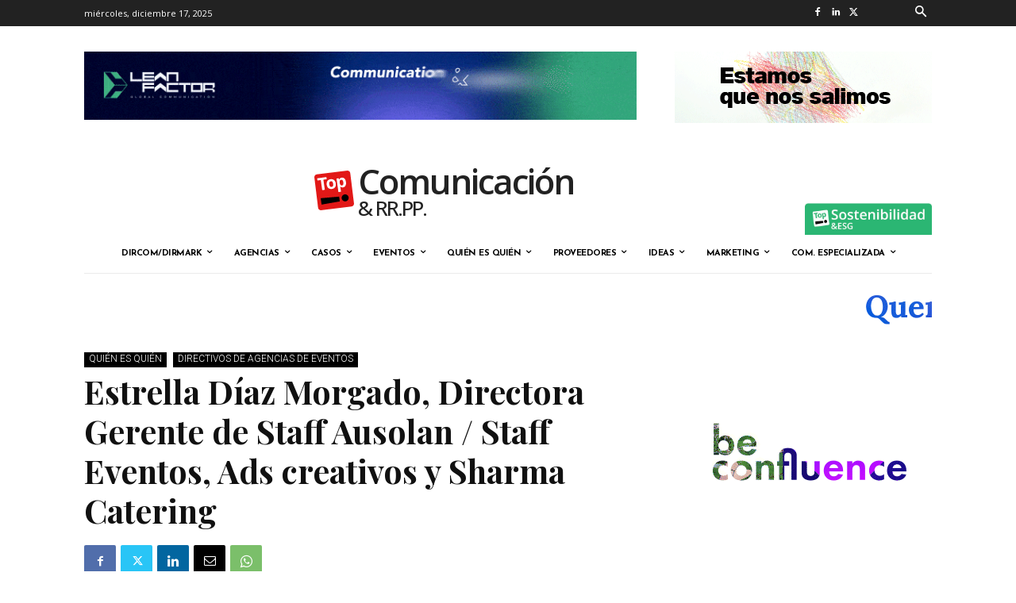

--- FILE ---
content_type: text/html; charset=UTF-8
request_url: https://www.topcomunicacion.com/estrella-diaz-morgado-socia-directora-general-del-grupo-staff/
body_size: 89185
content:


<!doctype html >
<!--[if IE 8]>    <html class="ie8" lang="en"> <![endif]-->
<!--[if IE 9]>    <html class="ie9" lang="en"> <![endif]-->
<!--[if gt IE 8]><!--> <html lang="es"> <!--<![endif]-->
<head>
    <title>Estrella Díaz Morgado, Socia-Directora General del Grupo Staff</title>
    <meta charset="UTF-8" />
    <meta name="viewport" content="width=device-width, initial-scale=1.0">
    <link rel="pingback" href="https://www.topcomunicacion.com/xmlrpc.php" />
    <script type="text/javascript">
!function(){var i,r,o;i="__tcfapiLocator",r=[],(o=window.frames[i])||(function e(){var t=window.document,a=!!o;if(!a)if(t.body){var n=t.createElement("iframe");n.style.cssText="display:none",n.name=i,t.body.appendChild(n)}else setTimeout(e,50);return!a}(),window.__tcfapi=function(){for(var e,t=[],a=0;a<arguments.length;a++)t[a]=arguments[a];if(!t.length)return r;if("setGdprApplies"===t[0])3<t.length&&2===parseInt(t[1],10)&&"boolean"==typeof t[3]&&(e=t[3],"function"==typeof t[2]&&t[2]("set",!0));else if("ping"===t[0]){var n={gdprApplies:e,cmpLoaded:!1,cmpStatus:"stub"};"function"==typeof t[2]&&t[2](n,!0)}else r.push(t)},window.addEventListener("message",function(n){var i="string"==typeof n.data,e={};try{e=i?JSON.parse(n.data):n.data}catch(e){}var r=e.__tcfapiCall;r&&window.__tcfapi(r.command,r.version,function(e,t){var a={__tcfapiReturn:{returnValue:e,success:t,callId:r.callId}};i&&(a=JSON.stringify(a)),n.source.postMessage(a,"*")},r.parameter)},!1))}();
!function(){var i,n,s;i="__uspapiLocator",n=[],(s=window.frames[i])||(function a(){var e=window.document,n=!!s;if(!s)if(e.body){var t=e.createElement("iframe");t.style.cssText="display:none",t.name=i,e.body.appendChild(t)}else setTimeout(a,50);return!n}(),window.__uspapi=function(){for(var a=[],e=0;e<arguments.length;e++)a[e]=arguments[e];if(!a.length)return n;"ping"===a[0]?"function"==typeof a[2]&&a[2]({cmpLoaded:!1,cmpStatus:"stub"},!0):n.push(a)},window.addEventListener("message",function(t){var i="string"==typeof t.data,a={};try{a=i?JSON.parse(t.data):t.data}catch(a){}var s=a.__uspapiCall;s&&window.__uspapi(s.command,s.version,function(a,e){var n={__uspapiReturn:{returnValue:a,success:e,callId:s.callId}};i&&(n=JSON.stringify(n)),t.source.postMessage(n,"*")},s.parameter)},!1))}();
window.__gpp_addFrame=function(e){if(!window.frames[e])if(document.body){var t=document.createElement("iframe");t.style.cssText="display:none",t.name=e,document.body.appendChild(t)}else window.setTimeout(window.__gpp_addFrame,50,e)},window.__gpp_stub=function(){var e=arguments;if(__gpp.queue=__gpp.queue||[],__gpp.events=__gpp.events||[],!e.length||1==e.length&&"queue"==e[0])return __gpp.queue;if(1==e.length&&"events"==e[0])return __gpp.events;var t=e[0],p=1<e.length?e[1]:null,s=2<e.length?e[2]:null;if("ping"===t)p&&p({gppVersion:"1.1",cmpStatus:"stub",cmpDisplayStatus:"hidden",signalStatus:"not ready",supportedAPIs:["2:tcfeuv2","5:tcfcav1","6:uspv1","7:usnatv1","8:uscav1","9:usvav1","10:uscov1","11:usutv1","12:usctv1"],cmpId:0,sectionList:[],applicableSections:[],gppString:"",parsedSections:{}},!0);else if("addEventListener"===t){"lastId"in __gpp||(__gpp.lastId=0),__gpp.lastId++;var n=__gpp.lastId;__gpp.events.push({id:n,callback:p,parameter:s}),p({eventName:"listenerRegistered",listenerId:n,data:!0,pingData:{gppVersion:"1.1",cmpStatus:"stub",cmpDisplayStatus:"hidden",signalStatus:"not ready",supportedAPIs:["2:tcfeuv2","5:tcfcav1","6:uspv1","7:usnatv1","8:uscav1","9:usvav1","10:uscov1","11:usutv1","12:usctv1"],cmpId:0,sectionList:[],applicableSections:[],gppString:"",parsedSections:{}}},!0)}else if("removeEventListener"===t){for(var a=!1,i=0;i<__gpp.events.length;i++)if(__gpp.events[i].id==s){__gpp.events.splice(i,1),a=!0;break}p({eventName:"listenerRemoved",listenerId:s,data:a,pingData:{gppVersion:"1.1",cmpStatus:"stub",cmpDisplayStatus:"hidden",signalStatus:"not ready",supportedAPIs:["2:tcfeuv2","5:tcfcav1","6:uspv1","7:usnatv1","8:uscav1","9:usvav1","10:uscov1","11:usutv1","12:usctv1"],cmpId:0,sectionList:[],applicableSections:[],gppString:"",parsedSections:{}}},!0)}else"hasSection"===t?p(!1,!0):"getSection"===t||"getField"===t?p(null,!0):__gpp.queue.push([].slice.apply(e))},window.__gpp_msghandler=function(s){var n="string"==typeof s.data;try{var t=n?JSON.parse(s.data):s.data}catch(e){t=null}if("object"==typeof t&&null!==t&&"__gppCall"in t){var a=t.__gppCall;window.__gpp(a.command,function(e,t){var p={__gppReturn:{returnValue:e,success:t,callId:a.callId}};s.source.postMessage(n?JSON.stringify(p):p,"*")},"parameter"in a?a.parameter:null,"version"in a?a.version:"1.1")}},"__gpp"in window&&"function"==typeof window.__gpp||(window.__gpp=window.__gpp_stub,window.addEventListener("message",window.__gpp_msghandler,!1),window.__gpp_addFrame("__gppLocator"));
</script>
<script async data-cfasync='false' src='https://cmp.uniconsent.com/v2/9a3400a634/cmp.js'></script>
<meta name='robots' content='index, follow, max-image-preview:large, max-snippet:-1, max-video-preview:-1' />
	<style>img:is([sizes="auto" i], [sizes^="auto," i]) { contain-intrinsic-size: 3000px 1500px }</style>
	<link rel="icon" type="image/png" href="https://topcomunicacion.com/wp-content/uploads/2019/09/logo-comyrrpp-baja21.png"><link rel="apple-touch-icon" sizes="76x76" href="https://topcomunicacion.com/wp-content/uploads/2020/01/logo-icono-top-76px.png"/><link rel="apple-touch-icon" sizes="120x120" href="https://topcomunicacion.com/wp-content/uploads/2020/01/logo-icono-top-120px.png"/><link rel="apple-touch-icon" sizes="152x152" href="https://topcomunicacion.com/wp-content/uploads/2020/01/logo-icono-top-152px.png"/><link rel="apple-touch-icon" sizes="114x114" href="https://topcomunicacion.com/wp-content/uploads/2020/01/logo-icono-top-114px.png"/><link rel="apple-touch-icon" sizes="144x144" href="https://topcomunicacion.com/wp-content/uploads/2020/01/logo-icono-top-144px.png"/>
	<!-- This site is optimized with the Yoast SEO plugin v22.3 - https://yoast.com/wordpress/plugins/seo/ -->
	<meta name="description" content="Estrella Díaz Morgado, Directora Gerente de Staff Ausolan / Staff Eventos, Ads creativos y Sharma Catering" />
	<link rel="canonical" href="https://www.topcomunicacion.com/estrella-diaz-morgado-socia-directora-general-del-grupo-staff/" />
	<meta property="og:locale" content="es_ES" />
	<meta property="og:type" content="article" />
	<meta property="og:title" content="Estrella Díaz Morgado, Socia-Directora General del Grupo Staff" />
	<meta property="og:description" content="Estrella Díaz Morgado, Directora Gerente de Staff Ausolan / Staff Eventos, Ads creativos y Sharma Catering" />
	<meta property="og:url" content="https://www.topcomunicacion.com/estrella-diaz-morgado-socia-directora-general-del-grupo-staff/" />
	<meta property="og:site_name" content="Topcomunicacion" />
	<meta property="article:published_time" content="2016-10-31T14:56:00+00:00" />
	<meta property="article:modified_time" content="2020-09-27T07:34:11+00:00" />
	<meta property="og:image" content="https://www.topcomunicacion.com/wp-content/uploads/2020/08/Estrella-Díaz-Morgado.jpg" />
	<meta property="og:image:width" content="900" />
	<meta property="og:image:height" content="600" />
	<meta property="og:image:type" content="image/jpeg" />
	<meta name="author" content="adminTop" />
	<meta name="twitter:card" content="summary_large_image" />
	<meta name="twitter:label1" content="Escrito por" />
	<meta name="twitter:data1" content="adminTop" />
	<meta name="twitter:label2" content="Tiempo de lectura" />
	<meta name="twitter:data2" content="2 minutos" />
	<script type="application/ld+json" class="yoast-schema-graph">{"@context":"https://schema.org","@graph":[{"@type":"Article","@id":"https://www.topcomunicacion.com/estrella-diaz-morgado-socia-directora-general-del-grupo-staff/#article","isPartOf":{"@id":"https://www.topcomunicacion.com/estrella-diaz-morgado-socia-directora-general-del-grupo-staff/"},"author":{"name":"adminTop","@id":"https://www.topcomunicacion.com/#/schema/person/72f14b6c0e03e3f02cf7b8d6ecea368b"},"headline":"Estrella Díaz Morgado, Directora Gerente de Staff Ausolan / Staff Eventos, Ads creativos y Sharma Catering","datePublished":"2016-10-31T14:56:00+00:00","dateModified":"2020-09-27T07:34:11+00:00","mainEntityOfPage":{"@id":"https://www.topcomunicacion.com/estrella-diaz-morgado-socia-directora-general-del-grupo-staff/"},"wordCount":509,"commentCount":0,"publisher":{"@id":"https://www.topcomunicacion.com/#/schema/person/226c7b0241408dc2bd930137773356bf"},"image":{"@id":"https://www.topcomunicacion.com/estrella-diaz-morgado-socia-directora-general-del-grupo-staff/#primaryimage"},"thumbnailUrl":"https://www.topcomunicacion.com/wp-content/uploads/2020/08/Estrella-Díaz-Morgado.jpg","articleSection":["Directivos de Agencias de Eventos","Quién es Quién"],"inLanguage":"es"},{"@type":"WebPage","@id":"https://www.topcomunicacion.com/estrella-diaz-morgado-socia-directora-general-del-grupo-staff/","url":"https://www.topcomunicacion.com/estrella-diaz-morgado-socia-directora-general-del-grupo-staff/","name":"Estrella Díaz Morgado, Socia-Directora General del Grupo Staff","isPartOf":{"@id":"https://www.topcomunicacion.com/#website"},"primaryImageOfPage":{"@id":"https://www.topcomunicacion.com/estrella-diaz-morgado-socia-directora-general-del-grupo-staff/#primaryimage"},"image":{"@id":"https://www.topcomunicacion.com/estrella-diaz-morgado-socia-directora-general-del-grupo-staff/#primaryimage"},"thumbnailUrl":"https://www.topcomunicacion.com/wp-content/uploads/2020/08/Estrella-Díaz-Morgado.jpg","datePublished":"2016-10-31T14:56:00+00:00","dateModified":"2020-09-27T07:34:11+00:00","description":"Estrella Díaz Morgado, Directora Gerente de Staff Ausolan / Staff Eventos, Ads creativos y Sharma Catering","breadcrumb":{"@id":"https://www.topcomunicacion.com/estrella-diaz-morgado-socia-directora-general-del-grupo-staff/#breadcrumb"},"inLanguage":"es","potentialAction":[{"@type":"ReadAction","target":["https://www.topcomunicacion.com/estrella-diaz-morgado-socia-directora-general-del-grupo-staff/"]}]},{"@type":"ImageObject","inLanguage":"es","@id":"https://www.topcomunicacion.com/estrella-diaz-morgado-socia-directora-general-del-grupo-staff/#primaryimage","url":"https://www.topcomunicacion.com/wp-content/uploads/2020/08/Estrella-Díaz-Morgado.jpg","contentUrl":"https://www.topcomunicacion.com/wp-content/uploads/2020/08/Estrella-Díaz-Morgado.jpg","width":900,"height":600},{"@type":"BreadcrumbList","@id":"https://www.topcomunicacion.com/estrella-diaz-morgado-socia-directora-general-del-grupo-staff/#breadcrumb","itemListElement":[{"@type":"ListItem","position":1,"name":"Portada","item":"https://www.topcomunicacion.com/"},{"@type":"ListItem","position":2,"name":"Estrella Díaz Morgado, Directora Gerente de Staff Ausolan / Staff Eventos, Ads creativos y Sharma Catering"}]},{"@type":"WebSite","@id":"https://www.topcomunicacion.com/#website","url":"https://www.topcomunicacion.com/","name":"Topcomunicacion","description":"","publisher":{"@id":"https://www.topcomunicacion.com/#/schema/person/226c7b0241408dc2bd930137773356bf"},"potentialAction":[{"@type":"SearchAction","target":{"@type":"EntryPoint","urlTemplate":"https://www.topcomunicacion.com/?s={search_term_string}"},"query-input":"required name=search_term_string"}],"inLanguage":"es"},{"@type":["Person","Organization"],"@id":"https://www.topcomunicacion.com/#/schema/person/226c7b0241408dc2bd930137773356bf","name":"Lola Raya","image":{"@type":"ImageObject","inLanguage":"es","@id":"https://www.topcomunicacion.com/#/schema/person/image/","url":"https://secure.gravatar.com/avatar/698fbf5640931de61366fdcba6a33a87586f606fe4897b7c1a11c40b4d838add?s=96&d=mm&r=g","contentUrl":"https://secure.gravatar.com/avatar/698fbf5640931de61366fdcba6a33a87586f606fe4897b7c1a11c40b4d838add?s=96&d=mm&r=g","caption":"Lola Raya"},"logo":{"@id":"https://www.topcomunicacion.com/#/schema/person/image/"}},{"@type":"Person","@id":"https://www.topcomunicacion.com/#/schema/person/72f14b6c0e03e3f02cf7b8d6ecea368b","name":"adminTop","image":{"@type":"ImageObject","inLanguage":"es","@id":"https://www.topcomunicacion.com/#/schema/person/image/","url":"https://secure.gravatar.com/avatar/049690213598d4bea53d172f5d64d9cb1348641be3edd3dbc9968ab9c7d8b4f2?s=96&d=mm&r=g","contentUrl":"https://secure.gravatar.com/avatar/049690213598d4bea53d172f5d64d9cb1348641be3edd3dbc9968ab9c7d8b4f2?s=96&d=mm&r=g","caption":"adminTop"},"url":"https://www.topcomunicacion.com/author/admintop/"}]}</script>
	<!-- / Yoast SEO plugin. -->


<link rel='dns-prefetch' href='//www.googletagmanager.com' />
<link rel='dns-prefetch' href='//fonts.googleapis.com' />
<link rel='dns-prefetch' href='//pagead2.googlesyndication.com' />
<link rel="alternate" type="application/rss+xml" title="Topcomunicacion &raquo; Feed" href="https://www.topcomunicacion.com/feed/" />
<link rel="alternate" type="application/rss+xml" title="Topcomunicacion &raquo; Feed de los comentarios" href="https://www.topcomunicacion.com/comments/feed/" />
<script type="text/javascript">
/* <![CDATA[ */
window._wpemojiSettings = {"baseUrl":"https:\/\/s.w.org\/images\/core\/emoji\/16.0.1\/72x72\/","ext":".png","svgUrl":"https:\/\/s.w.org\/images\/core\/emoji\/16.0.1\/svg\/","svgExt":".svg","source":{"concatemoji":"https:\/\/www.topcomunicacion.com\/wp-includes\/js\/wp-emoji-release.min.js?ver=6.8.2"}};
/*! This file is auto-generated */
!function(s,n){var o,i,e;function c(e){try{var t={supportTests:e,timestamp:(new Date).valueOf()};sessionStorage.setItem(o,JSON.stringify(t))}catch(e){}}function p(e,t,n){e.clearRect(0,0,e.canvas.width,e.canvas.height),e.fillText(t,0,0);var t=new Uint32Array(e.getImageData(0,0,e.canvas.width,e.canvas.height).data),a=(e.clearRect(0,0,e.canvas.width,e.canvas.height),e.fillText(n,0,0),new Uint32Array(e.getImageData(0,0,e.canvas.width,e.canvas.height).data));return t.every(function(e,t){return e===a[t]})}function u(e,t){e.clearRect(0,0,e.canvas.width,e.canvas.height),e.fillText(t,0,0);for(var n=e.getImageData(16,16,1,1),a=0;a<n.data.length;a++)if(0!==n.data[a])return!1;return!0}function f(e,t,n,a){switch(t){case"flag":return n(e,"\ud83c\udff3\ufe0f\u200d\u26a7\ufe0f","\ud83c\udff3\ufe0f\u200b\u26a7\ufe0f")?!1:!n(e,"\ud83c\udde8\ud83c\uddf6","\ud83c\udde8\u200b\ud83c\uddf6")&&!n(e,"\ud83c\udff4\udb40\udc67\udb40\udc62\udb40\udc65\udb40\udc6e\udb40\udc67\udb40\udc7f","\ud83c\udff4\u200b\udb40\udc67\u200b\udb40\udc62\u200b\udb40\udc65\u200b\udb40\udc6e\u200b\udb40\udc67\u200b\udb40\udc7f");case"emoji":return!a(e,"\ud83e\udedf")}return!1}function g(e,t,n,a){var r="undefined"!=typeof WorkerGlobalScope&&self instanceof WorkerGlobalScope?new OffscreenCanvas(300,150):s.createElement("canvas"),o=r.getContext("2d",{willReadFrequently:!0}),i=(o.textBaseline="top",o.font="600 32px Arial",{});return e.forEach(function(e){i[e]=t(o,e,n,a)}),i}function t(e){var t=s.createElement("script");t.src=e,t.defer=!0,s.head.appendChild(t)}"undefined"!=typeof Promise&&(o="wpEmojiSettingsSupports",i=["flag","emoji"],n.supports={everything:!0,everythingExceptFlag:!0},e=new Promise(function(e){s.addEventListener("DOMContentLoaded",e,{once:!0})}),new Promise(function(t){var n=function(){try{var e=JSON.parse(sessionStorage.getItem(o));if("object"==typeof e&&"number"==typeof e.timestamp&&(new Date).valueOf()<e.timestamp+604800&&"object"==typeof e.supportTests)return e.supportTests}catch(e){}return null}();if(!n){if("undefined"!=typeof Worker&&"undefined"!=typeof OffscreenCanvas&&"undefined"!=typeof URL&&URL.createObjectURL&&"undefined"!=typeof Blob)try{var e="postMessage("+g.toString()+"("+[JSON.stringify(i),f.toString(),p.toString(),u.toString()].join(",")+"));",a=new Blob([e],{type:"text/javascript"}),r=new Worker(URL.createObjectURL(a),{name:"wpTestEmojiSupports"});return void(r.onmessage=function(e){c(n=e.data),r.terminate(),t(n)})}catch(e){}c(n=g(i,f,p,u))}t(n)}).then(function(e){for(var t in e)n.supports[t]=e[t],n.supports.everything=n.supports.everything&&n.supports[t],"flag"!==t&&(n.supports.everythingExceptFlag=n.supports.everythingExceptFlag&&n.supports[t]);n.supports.everythingExceptFlag=n.supports.everythingExceptFlag&&!n.supports.flag,n.DOMReady=!1,n.readyCallback=function(){n.DOMReady=!0}}).then(function(){return e}).then(function(){var e;n.supports.everything||(n.readyCallback(),(e=n.source||{}).concatemoji?t(e.concatemoji):e.wpemoji&&e.twemoji&&(t(e.twemoji),t(e.wpemoji)))}))}((window,document),window._wpemojiSettings);
/* ]]> */
</script>
<!-- topcomunicacion.com is managing ads with Advanced Ads --><script id="topco-ready">
			window.advanced_ads_ready=function(e,a){a=a||"complete";var d=function(e){return"interactive"===a?"loading"!==e:"complete"===e};d(document.readyState)?e():document.addEventListener("readystatechange",(function(a){d(a.target.readyState)&&e()}),{once:"interactive"===a})},window.advanced_ads_ready_queue=window.advanced_ads_ready_queue||[];		</script>
		<style id='wp-emoji-styles-inline-css' type='text/css'>

	img.wp-smiley, img.emoji {
		display: inline !important;
		border: none !important;
		box-shadow: none !important;
		height: 1em !important;
		width: 1em !important;
		margin: 0 0.07em !important;
		vertical-align: -0.1em !important;
		background: none !important;
		padding: 0 !important;
	}
</style>
<link rel='stylesheet' id='wp-block-library-css' href='https://www.topcomunicacion.com/wp-includes/css/dist/block-library/style.min.css?ver=6.8.2' type='text/css' media='all' />
<style id='classic-theme-styles-inline-css' type='text/css'>
/*! This file is auto-generated */
.wp-block-button__link{color:#fff;background-color:#32373c;border-radius:9999px;box-shadow:none;text-decoration:none;padding:calc(.667em + 2px) calc(1.333em + 2px);font-size:1.125em}.wp-block-file__button{background:#32373c;color:#fff;text-decoration:none}
</style>
<style id='global-styles-inline-css' type='text/css'>
:root{--wp--preset--aspect-ratio--square: 1;--wp--preset--aspect-ratio--4-3: 4/3;--wp--preset--aspect-ratio--3-4: 3/4;--wp--preset--aspect-ratio--3-2: 3/2;--wp--preset--aspect-ratio--2-3: 2/3;--wp--preset--aspect-ratio--16-9: 16/9;--wp--preset--aspect-ratio--9-16: 9/16;--wp--preset--color--black: #000000;--wp--preset--color--cyan-bluish-gray: #abb8c3;--wp--preset--color--white: #ffffff;--wp--preset--color--pale-pink: #f78da7;--wp--preset--color--vivid-red: #cf2e2e;--wp--preset--color--luminous-vivid-orange: #ff6900;--wp--preset--color--luminous-vivid-amber: #fcb900;--wp--preset--color--light-green-cyan: #7bdcb5;--wp--preset--color--vivid-green-cyan: #00d084;--wp--preset--color--pale-cyan-blue: #8ed1fc;--wp--preset--color--vivid-cyan-blue: #0693e3;--wp--preset--color--vivid-purple: #9b51e0;--wp--preset--gradient--vivid-cyan-blue-to-vivid-purple: linear-gradient(135deg,rgba(6,147,227,1) 0%,rgb(155,81,224) 100%);--wp--preset--gradient--light-green-cyan-to-vivid-green-cyan: linear-gradient(135deg,rgb(122,220,180) 0%,rgb(0,208,130) 100%);--wp--preset--gradient--luminous-vivid-amber-to-luminous-vivid-orange: linear-gradient(135deg,rgba(252,185,0,1) 0%,rgba(255,105,0,1) 100%);--wp--preset--gradient--luminous-vivid-orange-to-vivid-red: linear-gradient(135deg,rgba(255,105,0,1) 0%,rgb(207,46,46) 100%);--wp--preset--gradient--very-light-gray-to-cyan-bluish-gray: linear-gradient(135deg,rgb(238,238,238) 0%,rgb(169,184,195) 100%);--wp--preset--gradient--cool-to-warm-spectrum: linear-gradient(135deg,rgb(74,234,220) 0%,rgb(151,120,209) 20%,rgb(207,42,186) 40%,rgb(238,44,130) 60%,rgb(251,105,98) 80%,rgb(254,248,76) 100%);--wp--preset--gradient--blush-light-purple: linear-gradient(135deg,rgb(255,206,236) 0%,rgb(152,150,240) 100%);--wp--preset--gradient--blush-bordeaux: linear-gradient(135deg,rgb(254,205,165) 0%,rgb(254,45,45) 50%,rgb(107,0,62) 100%);--wp--preset--gradient--luminous-dusk: linear-gradient(135deg,rgb(255,203,112) 0%,rgb(199,81,192) 50%,rgb(65,88,208) 100%);--wp--preset--gradient--pale-ocean: linear-gradient(135deg,rgb(255,245,203) 0%,rgb(182,227,212) 50%,rgb(51,167,181) 100%);--wp--preset--gradient--electric-grass: linear-gradient(135deg,rgb(202,248,128) 0%,rgb(113,206,126) 100%);--wp--preset--gradient--midnight: linear-gradient(135deg,rgb(2,3,129) 0%,rgb(40,116,252) 100%);--wp--preset--font-size--small: 11px;--wp--preset--font-size--medium: 20px;--wp--preset--font-size--large: 32px;--wp--preset--font-size--x-large: 42px;--wp--preset--font-size--regular: 15px;--wp--preset--font-size--larger: 50px;--wp--preset--spacing--20: 0.44rem;--wp--preset--spacing--30: 0.67rem;--wp--preset--spacing--40: 1rem;--wp--preset--spacing--50: 1.5rem;--wp--preset--spacing--60: 2.25rem;--wp--preset--spacing--70: 3.38rem;--wp--preset--spacing--80: 5.06rem;--wp--preset--shadow--natural: 6px 6px 9px rgba(0, 0, 0, 0.2);--wp--preset--shadow--deep: 12px 12px 50px rgba(0, 0, 0, 0.4);--wp--preset--shadow--sharp: 6px 6px 0px rgba(0, 0, 0, 0.2);--wp--preset--shadow--outlined: 6px 6px 0px -3px rgba(255, 255, 255, 1), 6px 6px rgba(0, 0, 0, 1);--wp--preset--shadow--crisp: 6px 6px 0px rgba(0, 0, 0, 1);}:where(.is-layout-flex){gap: 0.5em;}:where(.is-layout-grid){gap: 0.5em;}body .is-layout-flex{display: flex;}.is-layout-flex{flex-wrap: wrap;align-items: center;}.is-layout-flex > :is(*, div){margin: 0;}body .is-layout-grid{display: grid;}.is-layout-grid > :is(*, div){margin: 0;}:where(.wp-block-columns.is-layout-flex){gap: 2em;}:where(.wp-block-columns.is-layout-grid){gap: 2em;}:where(.wp-block-post-template.is-layout-flex){gap: 1.25em;}:where(.wp-block-post-template.is-layout-grid){gap: 1.25em;}.has-black-color{color: var(--wp--preset--color--black) !important;}.has-cyan-bluish-gray-color{color: var(--wp--preset--color--cyan-bluish-gray) !important;}.has-white-color{color: var(--wp--preset--color--white) !important;}.has-pale-pink-color{color: var(--wp--preset--color--pale-pink) !important;}.has-vivid-red-color{color: var(--wp--preset--color--vivid-red) !important;}.has-luminous-vivid-orange-color{color: var(--wp--preset--color--luminous-vivid-orange) !important;}.has-luminous-vivid-amber-color{color: var(--wp--preset--color--luminous-vivid-amber) !important;}.has-light-green-cyan-color{color: var(--wp--preset--color--light-green-cyan) !important;}.has-vivid-green-cyan-color{color: var(--wp--preset--color--vivid-green-cyan) !important;}.has-pale-cyan-blue-color{color: var(--wp--preset--color--pale-cyan-blue) !important;}.has-vivid-cyan-blue-color{color: var(--wp--preset--color--vivid-cyan-blue) !important;}.has-vivid-purple-color{color: var(--wp--preset--color--vivid-purple) !important;}.has-black-background-color{background-color: var(--wp--preset--color--black) !important;}.has-cyan-bluish-gray-background-color{background-color: var(--wp--preset--color--cyan-bluish-gray) !important;}.has-white-background-color{background-color: var(--wp--preset--color--white) !important;}.has-pale-pink-background-color{background-color: var(--wp--preset--color--pale-pink) !important;}.has-vivid-red-background-color{background-color: var(--wp--preset--color--vivid-red) !important;}.has-luminous-vivid-orange-background-color{background-color: var(--wp--preset--color--luminous-vivid-orange) !important;}.has-luminous-vivid-amber-background-color{background-color: var(--wp--preset--color--luminous-vivid-amber) !important;}.has-light-green-cyan-background-color{background-color: var(--wp--preset--color--light-green-cyan) !important;}.has-vivid-green-cyan-background-color{background-color: var(--wp--preset--color--vivid-green-cyan) !important;}.has-pale-cyan-blue-background-color{background-color: var(--wp--preset--color--pale-cyan-blue) !important;}.has-vivid-cyan-blue-background-color{background-color: var(--wp--preset--color--vivid-cyan-blue) !important;}.has-vivid-purple-background-color{background-color: var(--wp--preset--color--vivid-purple) !important;}.has-black-border-color{border-color: var(--wp--preset--color--black) !important;}.has-cyan-bluish-gray-border-color{border-color: var(--wp--preset--color--cyan-bluish-gray) !important;}.has-white-border-color{border-color: var(--wp--preset--color--white) !important;}.has-pale-pink-border-color{border-color: var(--wp--preset--color--pale-pink) !important;}.has-vivid-red-border-color{border-color: var(--wp--preset--color--vivid-red) !important;}.has-luminous-vivid-orange-border-color{border-color: var(--wp--preset--color--luminous-vivid-orange) !important;}.has-luminous-vivid-amber-border-color{border-color: var(--wp--preset--color--luminous-vivid-amber) !important;}.has-light-green-cyan-border-color{border-color: var(--wp--preset--color--light-green-cyan) !important;}.has-vivid-green-cyan-border-color{border-color: var(--wp--preset--color--vivid-green-cyan) !important;}.has-pale-cyan-blue-border-color{border-color: var(--wp--preset--color--pale-cyan-blue) !important;}.has-vivid-cyan-blue-border-color{border-color: var(--wp--preset--color--vivid-cyan-blue) !important;}.has-vivid-purple-border-color{border-color: var(--wp--preset--color--vivid-purple) !important;}.has-vivid-cyan-blue-to-vivid-purple-gradient-background{background: var(--wp--preset--gradient--vivid-cyan-blue-to-vivid-purple) !important;}.has-light-green-cyan-to-vivid-green-cyan-gradient-background{background: var(--wp--preset--gradient--light-green-cyan-to-vivid-green-cyan) !important;}.has-luminous-vivid-amber-to-luminous-vivid-orange-gradient-background{background: var(--wp--preset--gradient--luminous-vivid-amber-to-luminous-vivid-orange) !important;}.has-luminous-vivid-orange-to-vivid-red-gradient-background{background: var(--wp--preset--gradient--luminous-vivid-orange-to-vivid-red) !important;}.has-very-light-gray-to-cyan-bluish-gray-gradient-background{background: var(--wp--preset--gradient--very-light-gray-to-cyan-bluish-gray) !important;}.has-cool-to-warm-spectrum-gradient-background{background: var(--wp--preset--gradient--cool-to-warm-spectrum) !important;}.has-blush-light-purple-gradient-background{background: var(--wp--preset--gradient--blush-light-purple) !important;}.has-blush-bordeaux-gradient-background{background: var(--wp--preset--gradient--blush-bordeaux) !important;}.has-luminous-dusk-gradient-background{background: var(--wp--preset--gradient--luminous-dusk) !important;}.has-pale-ocean-gradient-background{background: var(--wp--preset--gradient--pale-ocean) !important;}.has-electric-grass-gradient-background{background: var(--wp--preset--gradient--electric-grass) !important;}.has-midnight-gradient-background{background: var(--wp--preset--gradient--midnight) !important;}.has-small-font-size{font-size: var(--wp--preset--font-size--small) !important;}.has-medium-font-size{font-size: var(--wp--preset--font-size--medium) !important;}.has-large-font-size{font-size: var(--wp--preset--font-size--large) !important;}.has-x-large-font-size{font-size: var(--wp--preset--font-size--x-large) !important;}
:where(.wp-block-post-template.is-layout-flex){gap: 1.25em;}:where(.wp-block-post-template.is-layout-grid){gap: 1.25em;}
:where(.wp-block-columns.is-layout-flex){gap: 2em;}:where(.wp-block-columns.is-layout-grid){gap: 2em;}
:root :where(.wp-block-pullquote){font-size: 1.5em;line-height: 1.6;}
</style>
<link rel='stylesheet' id='contact-form-7-css' href='https://www.topcomunicacion.com/wp-content/plugins/contact-form-7/includes/css/styles.css?ver=5.9.2' type='text/css' media='all' />
<link rel='stylesheet' id='searchandfilter-css' href='https://www.topcomunicacion.com/wp-content/plugins/search-filter/style.css?ver=1' type='text/css' media='all' />
<link rel='stylesheet' id='td-plugin-newsletter-css' href='https://www.topcomunicacion.com/wp-content/plugins/td-newsletter/style.css?ver=12.6.4' type='text/css' media='all' />
<link rel='stylesheet' id='td-plugin-multi-purpose-css' href='https://www.topcomunicacion.com/wp-content/plugins/td-composer/td-multi-purpose/style.css?ver=963059d7cceb10dc9b9adeec7fadb27d' type='text/css' media='all' />
<link rel='stylesheet' id='google-fonts-style-css' href='https://fonts.googleapis.com/css?family=Roboto%3A400%2C500%2C700%7CPlayfair+Display%3A400%7CJosefin+Sans%3A400%7COpen+Sans%3A400%2C600%2C700%7COpen+Sans%3A600%2C500%2C400%7CRubik%3A400%7CRoboto%3A400%2C500%2C900%2C300%7CJosefin+Sans%3A400%2C700%7CMontserrat%3A400%7CPlayfair+Display%3A700%2C400&#038;display=swap&#038;ver=12.6.4' type='text/css' media='all' />
<link rel='stylesheet' id='td-theme-css' href='https://www.topcomunicacion.com/wp-content/themes/Newspaper/style.css?ver=12.6.4' type='text/css' media='all' />
<style id='td-theme-inline-css' type='text/css'>@media (max-width:767px){.td-header-desktop-wrap{display:none}}@media (min-width:767px){.td-header-mobile-wrap{display:none}}</style>
<link rel='stylesheet' id='td-legacy-framework-front-style-css' href='https://www.topcomunicacion.com/wp-content/plugins/td-composer/legacy/Newspaper/assets/css/td_legacy_main.css?ver=963059d7cceb10dc9b9adeec7fadb27d' type='text/css' media='all' />
<link rel='stylesheet' id='td-standard-pack-framework-front-style-css' href='https://www.topcomunicacion.com/wp-content/plugins/td-standard-pack/Newspaper/assets/css/td_standard_pack_main.css?ver=f37a0b116c45d11f14bca079946a1778' type='text/css' media='all' />
<link rel='stylesheet' id='tdb_style_cloud_templates_front-css' href='https://www.topcomunicacion.com/wp-content/plugins/td-cloud-library/assets/css/tdb_main.css?ver=9e24474348f1755e0ebe145b87be714d' type='text/css' media='all' />
<script type="text/javascript" src="https://www.topcomunicacion.com/wp-content/plugins/enable-jquery-migrate-helper/js/jquery/jquery-1.12.4-wp.js?ver=1.12.4-wp" id="jquery-core-js"></script>
<script type="text/javascript" src="https://www.topcomunicacion.com/wp-content/plugins/enable-jquery-migrate-helper/js/jquery-migrate/jquery-migrate-1.4.1-wp.js?ver=1.4.1-wp" id="jquery-migrate-js"></script>
<script type="text/javascript" id="advanced-ads-advanced-js-js-extra">
/* <![CDATA[ */
var advads_options = {"blog_id":"1","privacy":{"enabled":false,"state":"not_needed"}};
/* ]]> */
</script>
<script type="text/javascript" src="https://www.topcomunicacion.com/wp-content/plugins/advanced-ads/public/assets/js/advanced.min.js?ver=1.51.1" id="advanced-ads-advanced-js-js"></script>

<!-- Fragmento de código de Google Analytics añadido por Site Kit -->
<script type="text/javascript" src="https://www.googletagmanager.com/gtag/js?id=GT-W6BG7W6" id="google_gtagjs-js" async></script>
<script type="text/javascript" id="google_gtagjs-js-after">
/* <![CDATA[ */
window.dataLayer = window.dataLayer || [];function gtag(){dataLayer.push(arguments);}
gtag('set', 'linker', {"domains":["www.topcomunicacion.com"]} );
gtag("js", new Date());
gtag("set", "developer_id.dZTNiMT", true);
gtag("config", "GT-W6BG7W6");
/* ]]> */
</script>

<!-- Final del fragmento de código de Google Analytics añadido por Site Kit -->
<link rel="https://api.w.org/" href="https://www.topcomunicacion.com/wp-json/" /><link rel="alternate" title="JSON" type="application/json" href="https://www.topcomunicacion.com/wp-json/wp/v2/posts/35550" /><link rel="EditURI" type="application/rsd+xml" title="RSD" href="https://www.topcomunicacion.com/xmlrpc.php?rsd" />
<link rel='shortlink' href='https://www.topcomunicacion.com/?p=35550' />
<link rel="alternate" title="oEmbed (JSON)" type="application/json+oembed" href="https://www.topcomunicacion.com/wp-json/oembed/1.0/embed?url=https%3A%2F%2Fwww.topcomunicacion.com%2Festrella-diaz-morgado-socia-directora-general-del-grupo-staff%2F" />
<link rel="alternate" title="oEmbed (XML)" type="text/xml+oembed" href="https://www.topcomunicacion.com/wp-json/oembed/1.0/embed?url=https%3A%2F%2Fwww.topcomunicacion.com%2Festrella-diaz-morgado-socia-directora-general-del-grupo-staff%2F&#038;format=xml" />
<meta name="generator" content="Site Kit by Google 1.122.0" /><script type="text/javascript">
		var advadsCfpQueue = [];
		var advadsCfpAd = function( adID ){
			if ( 'undefined' == typeof advadsProCfp ) { advadsCfpQueue.push( adID ) } else { advadsProCfp.addElement( adID ) }
		};
		</script>
		    <script>
        window.tdb_global_vars = {"wpRestUrl":"https:\/\/www.topcomunicacion.com\/wp-json\/","permalinkStructure":"\/%postname%\/"};
        window.tdb_p_autoload_vars = {"isAjax":false,"isAdminBarShowing":false,"autoloadScrollPercent":50,"postAutoloadStatus":"off","origPostEditUrl":null};
    </script>
    
    <style id="tdb-global-colors">:root{--accent-color-1:#e52e2e;--accent-color-2:#FF4A4A;--base-color-1:#131F49;--light-color-1:#EDEDED;--light-border:#EDEDED;--base-gray:#717176;--light-gray:#F1F4F7;--light-red:#FCF7F5;--dark-border:#b1b4bc}</style>
	
    <style id="tdb-global-fonts">
        :root {--global-font-1: Poppins;--global-font-2: Roboto Condensed;--global-font-3: PT Serif;}
    </style>
    
<!-- Metaetiquetas de Google AdSense añadidas por Site Kit -->
<meta name="google-adsense-platform-account" content="ca-host-pub-2644536267352236">
<meta name="google-adsense-platform-domain" content="sitekit.withgoogle.com">
<!-- Acabar con las metaetiquetas de Google AdSense añadidas por Site Kit -->
<style type="text/css">.recentcomments a{display:inline !important;padding:0 !important;margin:0 !important;}</style>
<!-- Fragmento de código de Google Adsense añadido por Site Kit -->
<script type="text/javascript" async="async" src="https://pagead2.googlesyndication.com/pagead/js/adsbygoogle.js?client=ca-pub-7705744160665136&amp;host=ca-host-pub-2644536267352236" crossorigin="anonymous"></script>

<!-- Final del fragmento de código de Google Adsense añadido por Site Kit -->

<!-- JS generated by theme -->

<script>
    
    

	    var tdBlocksArray = []; //here we store all the items for the current page

	    // td_block class - each ajax block uses a object of this class for requests
	    function tdBlock() {
		    this.id = '';
		    this.block_type = 1; //block type id (1-234 etc)
		    this.atts = '';
		    this.td_column_number = '';
		    this.td_current_page = 1; //
		    this.post_count = 0; //from wp
		    this.found_posts = 0; //from wp
		    this.max_num_pages = 0; //from wp
		    this.td_filter_value = ''; //current live filter value
		    this.is_ajax_running = false;
		    this.td_user_action = ''; // load more or infinite loader (used by the animation)
		    this.header_color = '';
		    this.ajax_pagination_infinite_stop = ''; //show load more at page x
	    }

        // td_js_generator - mini detector
        ( function () {
            var htmlTag = document.getElementsByTagName("html")[0];

	        if ( navigator.userAgent.indexOf("MSIE 10.0") > -1 ) {
                htmlTag.className += ' ie10';
            }

            if ( !!navigator.userAgent.match(/Trident.*rv\:11\./) ) {
                htmlTag.className += ' ie11';
            }

	        if ( navigator.userAgent.indexOf("Edge") > -1 ) {
                htmlTag.className += ' ieEdge';
            }

            if ( /(iPad|iPhone|iPod)/g.test(navigator.userAgent) ) {
                htmlTag.className += ' td-md-is-ios';
            }

            var user_agent = navigator.userAgent.toLowerCase();
            if ( user_agent.indexOf("android") > -1 ) {
                htmlTag.className += ' td-md-is-android';
            }

            if ( -1 !== navigator.userAgent.indexOf('Mac OS X')  ) {
                htmlTag.className += ' td-md-is-os-x';
            }

            if ( /chrom(e|ium)/.test(navigator.userAgent.toLowerCase()) ) {
               htmlTag.className += ' td-md-is-chrome';
            }

            if ( -1 !== navigator.userAgent.indexOf('Firefox') ) {
                htmlTag.className += ' td-md-is-firefox';
            }

            if ( -1 !== navigator.userAgent.indexOf('Safari') && -1 === navigator.userAgent.indexOf('Chrome') ) {
                htmlTag.className += ' td-md-is-safari';
            }

            if( -1 !== navigator.userAgent.indexOf('IEMobile') ){
                htmlTag.className += ' td-md-is-iemobile';
            }

        })();

        var tdLocalCache = {};

        ( function () {
            "use strict";

            tdLocalCache = {
                data: {},
                remove: function (resource_id) {
                    delete tdLocalCache.data[resource_id];
                },
                exist: function (resource_id) {
                    return tdLocalCache.data.hasOwnProperty(resource_id) && tdLocalCache.data[resource_id] !== null;
                },
                get: function (resource_id) {
                    return tdLocalCache.data[resource_id];
                },
                set: function (resource_id, cachedData) {
                    tdLocalCache.remove(resource_id);
                    tdLocalCache.data[resource_id] = cachedData;
                }
            };
        })();

    
    
var td_viewport_interval_list=[{"limitBottom":767,"sidebarWidth":228},{"limitBottom":1018,"sidebarWidth":300},{"limitBottom":1140,"sidebarWidth":324}];
var tdc_is_installed="yes";
var td_ajax_url="https:\/\/www.topcomunicacion.com\/wp-admin\/admin-ajax.php?td_theme_name=Newspaper&v=12.6.4";
var td_get_template_directory_uri="https:\/\/www.topcomunicacion.com\/wp-content\/plugins\/td-composer\/legacy\/common";
var tds_snap_menu="smart_snap_always";
var tds_logo_on_sticky="";
var tds_header_style="";
var td_please_wait="Por favor espera...";
var td_email_user_pass_incorrect="Usuario o contrase\u00f1a incorrecta!";
var td_email_user_incorrect="Correo electr\u00f3nico o nombre de usuario incorrecto!";
var td_email_incorrect="Email incorrecto!";
var td_user_incorrect="Username incorrect!";
var td_email_user_empty="Email or username empty!";
var td_pass_empty="Pass empty!";
var td_pass_pattern_incorrect="Invalid Pass Pattern!";
var td_retype_pass_incorrect="Retyped Pass incorrect!";
var tds_more_articles_on_post_enable="";
var tds_more_articles_on_post_time_to_wait="";
var tds_more_articles_on_post_pages_distance_from_top=900;
var tds_captcha="";
var tds_theme_color_site_wide="#e21817";
var tds_smart_sidebar="enabled";
var tdThemeName="Newspaper";
var tdThemeNameWl="Newspaper";
var td_magnific_popup_translation_tPrev="Anterior (tecla de flecha izquierda)";
var td_magnific_popup_translation_tNext="Siguiente (tecla de flecha derecha)";
var td_magnific_popup_translation_tCounter="%curr% de %total%";
var td_magnific_popup_translation_ajax_tError="El contenido de %url% no pudo cargarse.";
var td_magnific_popup_translation_image_tError="La imagen #%curr% no pudo cargarse.";
var tdBlockNonce="5ab13e805e";
var tdMobileMenu="enabled";
var tdMobileSearch="enabled";
var tdDateNamesI18n={"month_names":["enero","febrero","marzo","abril","mayo","junio","julio","agosto","septiembre","octubre","noviembre","diciembre"],"month_names_short":["Ene","Feb","Mar","Abr","May","Jun","Jul","Ago","Sep","Oct","Nov","Dic"],"day_names":["domingo","lunes","martes","mi\u00e9rcoles","jueves","viernes","s\u00e1bado"],"day_names_short":["Dom","Lun","Mar","Mi\u00e9","Jue","Vie","S\u00e1b"]};
var tdb_modal_confirm="Ahorrar";
var tdb_modal_cancel="Cancelar";
var tdb_modal_confirm_alt="S\u00ed";
var tdb_modal_cancel_alt="No";
var td_ad_background_click_link="";
var td_ad_background_click_target="";
</script>


<!-- Header style compiled by theme -->

<style>.td-page-content .widgettitle{color:#fff}ul.sf-menu>.menu-item>a{font-family:Roboto;font-size:12px;font-weight:bold;text-transform:none}.sf-menu ul .menu-item a{font-family:Roboto;font-weight:300}.td-mobile-content .td-mobile-main-menu>li>a{font-size:18px}.td-mobile-content .sub-menu a{font-size:18px}.td-header-wrap .td-logo-text-container .td-logo-text{font-family:Verdana,Geneva,sans-serif}.td-header-wrap .td-logo-text-container .td-tagline-text{font-family:Verdana,Geneva,sans-serif}#td-mobile-nav,#td-mobile-nav .wpb_button,.td-search-wrap-mob{font-family:"Josefin Sans"}.td-page-title,.td-category-title-holder .td-page-title{font-family:"Playfair Display"}.td-page-content p,.td-page-content li,.td-page-content .td_block_text_with_title,.wpb_text_column p{font-family:Roboto;font-weight:300}.td-page-content h1,.wpb_text_column h1{font-family:"Playfair Display";font-weight:bold}.td-page-content h2,.wpb_text_column h2{font-family:"Playfair Display";font-weight:bold}.td-page-content h3,.wpb_text_column h3{font-family:"Playfair Display";font-weight:bold}.td-page-content h4,.wpb_text_column h4{font-family:"Playfair Display";font-weight:bold}.td-page-content h5,.wpb_text_column h5{font-family:"Playfair Display";font-weight:bold}.td-page-content h6,.wpb_text_column h6{font-family:"Playfair Display";font-weight:bold}:root{--td_excl_label:'EXCLUSIVO';--td_theme_color:#e21817;--td_slider_text:rgba(226,24,23,0.7);--td_header_color:#464646;--td_mobile_menu_color:#ffffff;--td_mobile_gradient_one_mob:#ffffff;--td_mobile_gradient_two_mob:#ffffff;--td_mobile_text_active_color:#e21817;--td_mobile_text_color:#e21817;--td_page_title_color:#1a1a1a;--td_page_content_color:#1a1a1a;--td_page_h_color:#1a1a1a}.td-header-style-12 .td-header-menu-wrap-full,.td-header-style-12 .td-affix,.td-grid-style-1.td-hover-1 .td-big-grid-post:hover .td-post-category,.td-grid-style-5.td-hover-1 .td-big-grid-post:hover .td-post-category,.td_category_template_3 .td-current-sub-category,.td_category_template_8 .td-category-header .td-category a.td-current-sub-category,.td_category_template_4 .td-category-siblings .td-category a:hover,.td_block_big_grid_9.td-grid-style-1 .td-post-category,.td_block_big_grid_9.td-grid-style-5 .td-post-category,.td-grid-style-6.td-hover-1 .td-module-thumb:after,.tdm-menu-active-style5 .td-header-menu-wrap .sf-menu>.current-menu-item>a,.tdm-menu-active-style5 .td-header-menu-wrap .sf-menu>.current-menu-ancestor>a,.tdm-menu-active-style5 .td-header-menu-wrap .sf-menu>.current-category-ancestor>a,.tdm-menu-active-style5 .td-header-menu-wrap .sf-menu>li>a:hover,.tdm-menu-active-style5 .td-header-menu-wrap .sf-menu>.sfHover>a{background-color:#e21817}.td_mega_menu_sub_cats .cur-sub-cat,.td-mega-span h3 a:hover,.td_mod_mega_menu:hover .entry-title a,.header-search-wrap .result-msg a:hover,.td-header-top-menu .td-drop-down-search .td_module_wrap:hover .entry-title a,.td-header-top-menu .td-icon-search:hover,.td-header-wrap .result-msg a:hover,.top-header-menu li a:hover,.top-header-menu .current-menu-item>a,.top-header-menu .current-menu-ancestor>a,.top-header-menu .current-category-ancestor>a,.td-social-icon-wrap>a:hover,.td-header-sp-top-widget .td-social-icon-wrap a:hover,.td_mod_related_posts:hover h3>a,.td-post-template-11 .td-related-title .td-related-left:hover,.td-post-template-11 .td-related-title .td-related-right:hover,.td-post-template-11 .td-related-title .td-cur-simple-item,.td-post-template-11 .td_block_related_posts .td-next-prev-wrap a:hover,.td-category-header .td-pulldown-category-filter-link:hover,.td-category-siblings .td-subcat-dropdown a:hover,.td-category-siblings .td-subcat-dropdown a.td-current-sub-category,.footer-text-wrap .footer-email-wrap a,.footer-social-wrap a:hover,.td_module_17 .td-read-more a:hover,.td_module_18 .td-read-more a:hover,.td_module_19 .td-post-author-name a:hover,.td-pulldown-syle-2 .td-subcat-dropdown:hover .td-subcat-more span,.td-pulldown-syle-2 .td-subcat-dropdown:hover .td-subcat-more i,.td-pulldown-syle-3 .td-subcat-dropdown:hover .td-subcat-more span,.td-pulldown-syle-3 .td-subcat-dropdown:hover .td-subcat-more i,.tdm-menu-active-style3 .tdm-header.td-header-wrap .sf-menu>.current-category-ancestor>a,.tdm-menu-active-style3 .tdm-header.td-header-wrap .sf-menu>.current-menu-ancestor>a,.tdm-menu-active-style3 .tdm-header.td-header-wrap .sf-menu>.current-menu-item>a,.tdm-menu-active-style3 .tdm-header.td-header-wrap .sf-menu>.sfHover>a,.tdm-menu-active-style3 .tdm-header.td-header-wrap .sf-menu>li>a:hover{color:#e21817}.td-mega-menu-page .wpb_content_element ul li a:hover,.td-theme-wrap .td-aj-search-results .td_module_wrap:hover .entry-title a,.td-theme-wrap .header-search-wrap .result-msg a:hover{color:#e21817!important}.td_category_template_8 .td-category-header .td-category a.td-current-sub-category,.td_category_template_4 .td-category-siblings .td-category a:hover,.tdm-menu-active-style4 .tdm-header .sf-menu>.current-menu-item>a,.tdm-menu-active-style4 .tdm-header .sf-menu>.current-menu-ancestor>a,.tdm-menu-active-style4 .tdm-header .sf-menu>.current-category-ancestor>a,.tdm-menu-active-style4 .tdm-header .sf-menu>li>a:hover,.tdm-menu-active-style4 .tdm-header .sf-menu>.sfHover>a{border-color:#e21817}.td-header-wrap .td-header-top-menu-full,.td-header-wrap .top-header-menu .sub-menu,.tdm-header-style-1.td-header-wrap .td-header-top-menu-full,.tdm-header-style-1.td-header-wrap .top-header-menu .sub-menu,.tdm-header-style-2.td-header-wrap .td-header-top-menu-full,.tdm-header-style-2.td-header-wrap .top-header-menu .sub-menu,.tdm-header-style-3.td-header-wrap .td-header-top-menu-full,.tdm-header-style-3.td-header-wrap .top-header-menu .sub-menu{background-color:#1a1a1a}.td-header-style-8 .td-header-top-menu-full{background-color:transparent}.td-header-style-8 .td-header-top-menu-full .td-header-top-menu{background-color:#1a1a1a;padding-left:15px;padding-right:15px}.td-header-wrap .td-header-top-menu-full .td-header-top-menu,.td-header-wrap .td-header-top-menu-full{border-bottom:none}.td-header-top-menu,.td-header-top-menu a,.td-header-wrap .td-header-top-menu-full .td-header-top-menu,.td-header-wrap .td-header-top-menu-full a,.td-header-style-8 .td-header-top-menu,.td-header-style-8 .td-header-top-menu a,.td-header-top-menu .td-drop-down-search .entry-title a{color:#f5f5f5}.top-header-menu .current-menu-item>a,.top-header-menu .current-menu-ancestor>a,.top-header-menu .current-category-ancestor>a,.top-header-menu li a:hover,.td-header-sp-top-widget .td-icon-search:hover{color:#e21817}.td-header-wrap .td-header-sp-top-widget .td-icon-font,.td-header-style-7 .td-header-top-menu .td-social-icon-wrap .td-icon-font{color:#ffffff}.td-header-wrap .td-header-sp-top-widget i.td-icon-font:hover{color:#f5f5f5}.td-header-wrap .td-header-menu-wrap-full,.td-header-menu-wrap.td-affix,.td-header-style-3 .td-header-main-menu,.td-header-style-3 .td-affix .td-header-main-menu,.td-header-style-4 .td-header-main-menu,.td-header-style-4 .td-affix .td-header-main-menu,.td-header-style-8 .td-header-menu-wrap.td-affix,.td-header-style-8 .td-header-top-menu-full{background-color:#ffffff}.td-boxed-layout .td-header-style-3 .td-header-menu-wrap,.td-boxed-layout .td-header-style-4 .td-header-menu-wrap,.td-header-style-3 .td_stretch_content .td-header-menu-wrap,.td-header-style-4 .td_stretch_content .td-header-menu-wrap{background-color:#ffffff!important}@media (min-width:1019px){.td-header-style-1 .td-header-sp-recs,.td-header-style-1 .td-header-sp-logo{margin-bottom:28px}}@media (min-width:768px) and (max-width:1018px){.td-header-style-1 .td-header-sp-recs,.td-header-style-1 .td-header-sp-logo{margin-bottom:14px}}.td-header-style-7 .td-header-top-menu{border-bottom:none}.sf-menu>.current-menu-item>a:after,.sf-menu>.current-menu-ancestor>a:after,.sf-menu>.current-category-ancestor>a:after,.sf-menu>li:hover>a:after,.sf-menu>.sfHover>a:after,.td_block_mega_menu .td-next-prev-wrap a:hover,.td-mega-span .td-post-category:hover,.td-header-wrap .black-menu .sf-menu>li>a:hover,.td-header-wrap .black-menu .sf-menu>.current-menu-ancestor>a,.td-header-wrap .black-menu .sf-menu>.sfHover>a,.td-header-wrap .black-menu .sf-menu>.current-menu-item>a,.td-header-wrap .black-menu .sf-menu>.current-menu-ancestor>a,.td-header-wrap .black-menu .sf-menu>.current-category-ancestor>a,.tdm-menu-active-style5 .tdm-header .td-header-menu-wrap .sf-menu>.current-menu-item>a,.tdm-menu-active-style5 .tdm-header .td-header-menu-wrap .sf-menu>.current-menu-ancestor>a,.tdm-menu-active-style5 .tdm-header .td-header-menu-wrap .sf-menu>.current-category-ancestor>a,.tdm-menu-active-style5 .tdm-header .td-header-menu-wrap .sf-menu>li>a:hover,.tdm-menu-active-style5 .tdm-header .td-header-menu-wrap .sf-menu>.sfHover>a{background-color:#e21817}.td_block_mega_menu .td-next-prev-wrap a:hover,.tdm-menu-active-style4 .tdm-header .sf-menu>.current-menu-item>a,.tdm-menu-active-style4 .tdm-header .sf-menu>.current-menu-ancestor>a,.tdm-menu-active-style4 .tdm-header .sf-menu>.current-category-ancestor>a,.tdm-menu-active-style4 .tdm-header .sf-menu>li>a:hover,.tdm-menu-active-style4 .tdm-header .sf-menu>.sfHover>a{border-color:#e21817}.header-search-wrap .td-drop-down-search:before{border-color:transparent transparent #e21817 transparent}.td_mega_menu_sub_cats .cur-sub-cat,.td_mod_mega_menu:hover .entry-title a,.td-theme-wrap .sf-menu ul .td-menu-item>a:hover,.td-theme-wrap .sf-menu ul .sfHover>a,.td-theme-wrap .sf-menu ul .current-menu-ancestor>a,.td-theme-wrap .sf-menu ul .current-category-ancestor>a,.td-theme-wrap .sf-menu ul .current-menu-item>a,.tdm-menu-active-style3 .tdm-header.td-header-wrap .sf-menu>.current-menu-item>a,.tdm-menu-active-style3 .tdm-header.td-header-wrap .sf-menu>.current-menu-ancestor>a,.tdm-menu-active-style3 .tdm-header.td-header-wrap .sf-menu>.current-category-ancestor>a,.tdm-menu-active-style3 .tdm-header.td-header-wrap .sf-menu>li>a:hover,.tdm-menu-active-style3 .tdm-header.td-header-wrap .sf-menu>.sfHover>a{color:#e21817}.td-header-wrap .td-header-menu-wrap .sf-menu>li>a,.td-header-wrap .td-header-menu-social .td-social-icon-wrap a,.td-header-style-4 .td-header-menu-social .td-social-icon-wrap i,.td-header-style-5 .td-header-menu-social .td-social-icon-wrap i,.td-header-style-6 .td-header-menu-social .td-social-icon-wrap i,.td-header-style-12 .td-header-menu-social .td-social-icon-wrap i,.td-header-wrap .header-search-wrap #td-header-search-button .td-icon-search{color:#1a1a1a}.td-header-wrap .td-header-menu-social+.td-search-wrapper #td-header-search-button:before{background-color:#1a1a1a}ul.sf-menu>.td-menu-item>a,.td-theme-wrap .td-header-menu-social{font-family:Roboto;font-size:12px;font-weight:bold;text-transform:none}.sf-menu ul .td-menu-item a{font-family:Roboto;font-weight:300}.td-header-menu-wrap.td-affix,.td-header-style-3 .td-affix .td-header-main-menu,.td-header-style-4 .td-affix .td-header-main-menu,.td-header-style-8 .td-header-menu-wrap.td-affix{background-color:#ffffff}.td-header-wrap .td-header-menu-wrap.td-affix .sf-menu>li>a,.td-header-wrap .td-affix .td-header-menu-social .td-social-icon-wrap a,.td-header-style-4 .td-affix .td-header-menu-social .td-social-icon-wrap i,.td-header-style-5 .td-affix .td-header-menu-social .td-social-icon-wrap i,.td-header-style-6 .td-affix .td-header-menu-social .td-social-icon-wrap i,.td-header-style-12 .td-affix .td-header-menu-social .td-social-icon-wrap i,.td-header-wrap .td-affix .header-search-wrap .td-icon-search{color:#ffffff}.td-header-wrap .td-affix .td-header-menu-social+.td-search-wrapper #td-header-search-button:before{background-color:#ffffff}.td-header-wrap .td-header-menu-social .td-social-icon-wrap a{color:#e21817}.td-header-wrap .td-header-menu-social .td-social-icon-wrap:hover i{color:#464646}.td-theme-wrap .td-mega-span h3 a{color:#1a1a1a}.td-theme-wrap .td_mega_menu_sub_cats a{color:#1a1a1a}.td-theme-wrap .td_mod_mega_menu:hover .entry-title a,.td-theme-wrap .sf-menu .td_mega_menu_sub_cats .cur-sub-cat{color:#e21817}.td-theme-wrap .sf-menu .td-mega-menu .td-post-category:hover,.td-theme-wrap .td-mega-menu .td-next-prev-wrap a:hover{background-color:#e21817}.td-theme-wrap .td-mega-menu .td-next-prev-wrap a:hover{border-color:#e21817}.td-theme-wrap .td-aj-search-results .td-post-date{color:#e21817}.td-theme-wrap .td-aj-search-results .td_module_wrap:hover .entry-title a,.td-theme-wrap .header-search-wrap .result-msg a:hover{color:#4db2ec}.td-theme-wrap .sf-menu .td-normal-menu .sub-menu .td-menu-item>a{color:#1a1a1a}.td-theme-wrap .sf-menu .td-normal-menu .td-menu-item>a:hover,.td-theme-wrap .sf-menu .td-normal-menu .sfHover>a,.td-theme-wrap .sf-menu .td-normal-menu .current-menu-ancestor>a,.td-theme-wrap .sf-menu .td-normal-menu .current-category-ancestor>a,.td-theme-wrap .sf-menu .td-normal-menu .current-menu-item>a{background-color:#e21817}.td-theme-wrap .sf-menu .td-normal-menu .td-menu-item>a:hover,.td-theme-wrap .sf-menu .td-normal-menu .sfHover>a,.td-theme-wrap .sf-menu .td-normal-menu .current-menu-ancestor>a,.td-theme-wrap .sf-menu .td-normal-menu .current-category-ancestor>a,.td-theme-wrap .sf-menu .td-normal-menu .current-menu-item>a{color:#ffffff}.td-footer-wrapper,.td-footer-wrapper .td_block_template_7 .td-block-title>*,.td-footer-wrapper .td_block_template_17 .td-block-title,.td-footer-wrapper .td-block-title-wrap .td-wrapper-pulldown-filter{background-color:#333333}.td-footer-wrapper::before{background-size:cover}.td-footer-wrapper::before{background-position:center center}.td-footer-wrapper::before{opacity:0.1}.post .td-post-header .entry-title{color:#1a1a1a}.td_module_15 .entry-title a{color:#1a1a1a}.td-post-content,.td-post-content p{color:#1a1a1a}.td-post-content h1,.td-post-content h2,.td-post-content h3,.td-post-content h4,.td-post-content h5,.td-post-content h6{color:#1a1a1a}.block-title>span,.block-title>a,.widgettitle,body .td-trending-now-title,.wpb_tabs li a,.vc_tta-container .vc_tta-color-grey.vc_tta-tabs-position-top.vc_tta-style-classic .vc_tta-tabs-container .vc_tta-tab>a,.td-theme-wrap .td-related-title a,.woocommerce div.product .woocommerce-tabs ul.tabs li a,.woocommerce .product .products h2:not(.woocommerce-loop-product__title),.td-theme-wrap .td-block-title{font-family:Roboto;font-size:16px;font-weight:600;text-transform:uppercase}.td_module_wrap .td-post-author-name a{font-family:Roboto;font-weight:300}.td-post-date .entry-date{font-family:Roboto;font-weight:300}.td-module-comments a,.td-post-views span,.td-post-comments a{font-family:Roboto;font-weight:300}.td-big-grid-meta .td-post-category,.td_module_wrap .td-post-category,.td-module-image .td-post-category{font-family:Roboto;font-size:11px;line-height:17px;font-weight:300;text-transform:uppercase}.top-header-menu>li>a,.td-weather-top-widget .td-weather-now .td-big-degrees,.td-weather-top-widget .td-weather-header .td-weather-city,.td-header-sp-top-menu .td_data_time{font-family:Roboto;font-size:12px;font-weight:500;text-transform:none}.td_mod_mega_menu .item-details a{font-family:Roboto;font-weight:300}.td_mega_menu_sub_cats .block-mega-child-cats a{font-family:Roboto;font-weight:300}.td-subcat-filter .td-subcat-dropdown a,.td-subcat-filter .td-subcat-list a,.td-subcat-filter .td-subcat-dropdown span{font-family:Roboto;font-weight:300}.td-excerpt,.td_module_14 .td-excerpt{font-family:Roboto;font-weight:300}.td_module_wrap .td-module-title{font-family:"Playfair Display"}.td_module_3 .td-module-title{font-size:26px;line-height:32px}.td_module_4 .td-module-title{font-size:26px;line-height:32px}.td_module_6 .td-module-title{font-size:20px;line-height:27px}.td_block_trending_now .entry-title,.td-theme-slider .td-module-title,.td-big-grid-post .entry-title{font-family:"Playfair Display"}.td_module_mx4 .td-module-title{font-size:20px;line-height:27px}.post .td-post-header .entry-title{font-family:"Playfair Display"}.td-post-template-default .td-post-header .entry-title{font-weight:bold}.td-post-template-13 .td-post-header .entry-title{font-family:"Playfair Display";font-weight:bold}.td-post-content p,.td-post-content{font-family:Roboto;font-size:16px;line-height:27px;font-weight:300}.post blockquote p,.page blockquote p,.td-post-text-content blockquote p{font-size:24px;line-height:32px;font-style:normal;font-weight:500;text-transform:none}.post .td_pull_quote p,.page .td_pull_quote p,.post .wp-block-pullquote blockquote p,.page .wp-block-pullquote blockquote p{font-family:Roboto}.td-post-content h1{font-family:"Playfair Display"}.td-post-content h2{font-family:"Playfair Display"}.td-post-content h3{font-family:"Playfair Display"}.td-post-content h4{font-family:"Playfair Display"}.td-post-content h5{font-family:"Playfair Display"}.post .td-category a{font-family:Roboto;font-size:12px;line-height:18px;font-weight:300;text-transform:uppercase}.post header .td-post-author-name,.post header .td-post-author-name a{font-family:Roboto;font-weight:500;text-transform:uppercase}.post header .td-post-date .entry-date{font-family:Roboto;font-size:13px}.post header .td-post-views span,.post header .td-post-comments{font-family:Roboto}.post .td-post-source-tags a,.post .td-post-source-tags span{font-family:Roboto}.post .td-post-next-prev-content span{font-family:Roboto}.post .td-post-next-prev-content a{font-family:"Playfair Display"}.post .author-box-wrap .td-author-name a{font-family:Roboto}.post .author-box-wrap .td-author-url a{font-family:Roboto}.post .author-box-wrap .td-author-description{font-family:Roboto}.wp-caption-text,.wp-caption-dd,.wp-block-image figcaption{font-family:Roboto}.td-post-template-default .td-post-sub-title,.td-post-template-1 .td-post-sub-title,.td-post-template-4 .td-post-sub-title,.td-post-template-5 .td-post-sub-title,.td-post-template-9 .td-post-sub-title,.td-post-template-10 .td-post-sub-title,.td-post-template-11 .td-post-sub-title{font-family:Roboto}.td_block_related_posts .entry-title a{font-family:Roboto}.post .td-post-share-title{font-family:Roboto}.td-post-template-2 .td-post-sub-title,.td-post-template-3 .td-post-sub-title,.td-post-template-6 .td-post-sub-title,.td-post-template-7 .td-post-sub-title,.td-post-template-8 .td-post-sub-title{font-family:Roboto}.footer-text-wrap{font-family:Roboto;font-weight:300}.td-sub-footer-copy{font-family:Roboto;font-weight:300}.td-sub-footer-menu ul li a{font-family:"Josefin Sans";font-size:10px;text-transform:uppercase}.entry-crumbs a,.entry-crumbs span,#bbpress-forums .bbp-breadcrumb a,#bbpress-forums .bbp-breadcrumb .bbp-breadcrumb-current{font-family:Roboto;font-weight:300}.td-trending-now-display-area .entry-title{font-family:Roboto;font-weight:300}.page-nav a,.page-nav span{font-family:Roboto;font-weight:300}#td-outer-wrap span.dropcap,#td-outer-wrap p.has-drop-cap:not(:focus)::first-letter{font-family:Roboto;font-weight:300}.widget_archive a,.widget_calendar,.widget_categories a,.widget_nav_menu a,.widget_meta a,.widget_pages a,.widget_recent_comments a,.widget_recent_entries a,.widget_text .textwidget,.widget_tag_cloud a,.widget_search input,.woocommerce .product-categories a,.widget_display_forums a,.widget_display_replies a,.widget_display_topics a,.widget_display_views a,.widget_display_stats{font-family:Roboto;font-weight:300}input[type="submit"],.td-read-more a,.vc_btn,.woocommerce a.button,.woocommerce button.button,.woocommerce #respond input#submit{font-family:Roboto}.category .td-category a{font-family:Roboto;font-weight:300}.tdm-menu-btn1 .tds-button1,.tdm-menu-btn1 .tds-button6:after{background-color:#e21817}.tdm-menu-btn1 .tds-button2:before,.tdm-menu-btn1 .tds-button6:before{border-color:#e21817}.tdm-menu-btn1 .tds-button2,.tdm-menu-btn1 .tds-button2 i{color:#e21817}.tdm-menu-btn1 .tds-button3{-webkit-box-shadow:0 2px 16px #e21817;-moz-box-shadow:0 2px 16px #e21817;box-shadow:0 2px 16px #e21817}.tdm-menu-btn1 .tds-button3:hover{-webkit-box-shadow:0 4px 26px #e21817;-moz-box-shadow:0 4px 26px #e21817;box-shadow:0 4px 26px #e21817}.tdm-menu-btn1 .tds-button7 .tdm-btn-border-top,.tdm-menu-btn1 .tds-button7 .tdm-btn-border-bottom{background-color:#e21817}.tdm-menu-btn1 .tds-button8{background:#e21817}.tdm-menu-btn2 .tds-button1,.tdm-menu-btn2 .tds-button6:after{background-color:#e21817}.tdm-menu-btn2 .tds-button2:before,.tdm-menu-btn2 .tds-button6:before{border-color:#e21817}.tdm-menu-btn2 .tds-button2,.tdm-menu-btn2 .tds-button2 i{color:#e21817}.tdm-menu-btn2 .tds-button3{-webkit-box-shadow:0 2px 16px #e21817;-moz-box-shadow:0 2px 16px #e21817;box-shadow:0 2px 16px #e21817}.tdm-menu-btn2 .tds-button3:hover{-webkit-box-shadow:0 4px 26px #e21817;-moz-box-shadow:0 4px 26px #e21817;box-shadow:0 4px 26px #e21817}.tdm-menu-btn2 .tds-button7 .tdm-btn-border-top,.tdm-menu-btn2 .tds-button7 .tdm-btn-border-bottom{background-color:#e21817}.tdm-menu-btn2 .tds-button8{background:#e21817}.td-page-content .widgettitle{color:#fff}ul.sf-menu>.menu-item>a{font-family:Roboto;font-size:12px;font-weight:bold;text-transform:none}.sf-menu ul .menu-item a{font-family:Roboto;font-weight:300}.td-mobile-content .td-mobile-main-menu>li>a{font-size:18px}.td-mobile-content .sub-menu a{font-size:18px}.td-header-wrap .td-logo-text-container .td-logo-text{font-family:Verdana,Geneva,sans-serif}.td-header-wrap .td-logo-text-container .td-tagline-text{font-family:Verdana,Geneva,sans-serif}#td-mobile-nav,#td-mobile-nav .wpb_button,.td-search-wrap-mob{font-family:"Josefin Sans"}.td-page-title,.td-category-title-holder .td-page-title{font-family:"Playfair Display"}.td-page-content p,.td-page-content li,.td-page-content .td_block_text_with_title,.wpb_text_column p{font-family:Roboto;font-weight:300}.td-page-content h1,.wpb_text_column h1{font-family:"Playfair Display";font-weight:bold}.td-page-content h2,.wpb_text_column h2{font-family:"Playfair Display";font-weight:bold}.td-page-content h3,.wpb_text_column h3{font-family:"Playfair Display";font-weight:bold}.td-page-content h4,.wpb_text_column h4{font-family:"Playfair Display";font-weight:bold}.td-page-content h5,.wpb_text_column h5{font-family:"Playfair Display";font-weight:bold}.td-page-content h6,.wpb_text_column h6{font-family:"Playfair Display";font-weight:bold}:root{--td_excl_label:'EXCLUSIVO';--td_theme_color:#e21817;--td_slider_text:rgba(226,24,23,0.7);--td_header_color:#464646;--td_mobile_menu_color:#ffffff;--td_mobile_gradient_one_mob:#ffffff;--td_mobile_gradient_two_mob:#ffffff;--td_mobile_text_active_color:#e21817;--td_mobile_text_color:#e21817;--td_page_title_color:#1a1a1a;--td_page_content_color:#1a1a1a;--td_page_h_color:#1a1a1a}.td-header-style-12 .td-header-menu-wrap-full,.td-header-style-12 .td-affix,.td-grid-style-1.td-hover-1 .td-big-grid-post:hover .td-post-category,.td-grid-style-5.td-hover-1 .td-big-grid-post:hover .td-post-category,.td_category_template_3 .td-current-sub-category,.td_category_template_8 .td-category-header .td-category a.td-current-sub-category,.td_category_template_4 .td-category-siblings .td-category a:hover,.td_block_big_grid_9.td-grid-style-1 .td-post-category,.td_block_big_grid_9.td-grid-style-5 .td-post-category,.td-grid-style-6.td-hover-1 .td-module-thumb:after,.tdm-menu-active-style5 .td-header-menu-wrap .sf-menu>.current-menu-item>a,.tdm-menu-active-style5 .td-header-menu-wrap .sf-menu>.current-menu-ancestor>a,.tdm-menu-active-style5 .td-header-menu-wrap .sf-menu>.current-category-ancestor>a,.tdm-menu-active-style5 .td-header-menu-wrap .sf-menu>li>a:hover,.tdm-menu-active-style5 .td-header-menu-wrap .sf-menu>.sfHover>a{background-color:#e21817}.td_mega_menu_sub_cats .cur-sub-cat,.td-mega-span h3 a:hover,.td_mod_mega_menu:hover .entry-title a,.header-search-wrap .result-msg a:hover,.td-header-top-menu .td-drop-down-search .td_module_wrap:hover .entry-title a,.td-header-top-menu .td-icon-search:hover,.td-header-wrap .result-msg a:hover,.top-header-menu li a:hover,.top-header-menu .current-menu-item>a,.top-header-menu .current-menu-ancestor>a,.top-header-menu .current-category-ancestor>a,.td-social-icon-wrap>a:hover,.td-header-sp-top-widget .td-social-icon-wrap a:hover,.td_mod_related_posts:hover h3>a,.td-post-template-11 .td-related-title .td-related-left:hover,.td-post-template-11 .td-related-title .td-related-right:hover,.td-post-template-11 .td-related-title .td-cur-simple-item,.td-post-template-11 .td_block_related_posts .td-next-prev-wrap a:hover,.td-category-header .td-pulldown-category-filter-link:hover,.td-category-siblings .td-subcat-dropdown a:hover,.td-category-siblings .td-subcat-dropdown a.td-current-sub-category,.footer-text-wrap .footer-email-wrap a,.footer-social-wrap a:hover,.td_module_17 .td-read-more a:hover,.td_module_18 .td-read-more a:hover,.td_module_19 .td-post-author-name a:hover,.td-pulldown-syle-2 .td-subcat-dropdown:hover .td-subcat-more span,.td-pulldown-syle-2 .td-subcat-dropdown:hover .td-subcat-more i,.td-pulldown-syle-3 .td-subcat-dropdown:hover .td-subcat-more span,.td-pulldown-syle-3 .td-subcat-dropdown:hover .td-subcat-more i,.tdm-menu-active-style3 .tdm-header.td-header-wrap .sf-menu>.current-category-ancestor>a,.tdm-menu-active-style3 .tdm-header.td-header-wrap .sf-menu>.current-menu-ancestor>a,.tdm-menu-active-style3 .tdm-header.td-header-wrap .sf-menu>.current-menu-item>a,.tdm-menu-active-style3 .tdm-header.td-header-wrap .sf-menu>.sfHover>a,.tdm-menu-active-style3 .tdm-header.td-header-wrap .sf-menu>li>a:hover{color:#e21817}.td-mega-menu-page .wpb_content_element ul li a:hover,.td-theme-wrap .td-aj-search-results .td_module_wrap:hover .entry-title a,.td-theme-wrap .header-search-wrap .result-msg a:hover{color:#e21817!important}.td_category_template_8 .td-category-header .td-category a.td-current-sub-category,.td_category_template_4 .td-category-siblings .td-category a:hover,.tdm-menu-active-style4 .tdm-header .sf-menu>.current-menu-item>a,.tdm-menu-active-style4 .tdm-header .sf-menu>.current-menu-ancestor>a,.tdm-menu-active-style4 .tdm-header .sf-menu>.current-category-ancestor>a,.tdm-menu-active-style4 .tdm-header .sf-menu>li>a:hover,.tdm-menu-active-style4 .tdm-header .sf-menu>.sfHover>a{border-color:#e21817}.td-header-wrap .td-header-top-menu-full,.td-header-wrap .top-header-menu .sub-menu,.tdm-header-style-1.td-header-wrap .td-header-top-menu-full,.tdm-header-style-1.td-header-wrap .top-header-menu .sub-menu,.tdm-header-style-2.td-header-wrap .td-header-top-menu-full,.tdm-header-style-2.td-header-wrap .top-header-menu .sub-menu,.tdm-header-style-3.td-header-wrap .td-header-top-menu-full,.tdm-header-style-3.td-header-wrap .top-header-menu .sub-menu{background-color:#1a1a1a}.td-header-style-8 .td-header-top-menu-full{background-color:transparent}.td-header-style-8 .td-header-top-menu-full .td-header-top-menu{background-color:#1a1a1a;padding-left:15px;padding-right:15px}.td-header-wrap .td-header-top-menu-full .td-header-top-menu,.td-header-wrap .td-header-top-menu-full{border-bottom:none}.td-header-top-menu,.td-header-top-menu a,.td-header-wrap .td-header-top-menu-full .td-header-top-menu,.td-header-wrap .td-header-top-menu-full a,.td-header-style-8 .td-header-top-menu,.td-header-style-8 .td-header-top-menu a,.td-header-top-menu .td-drop-down-search .entry-title a{color:#f5f5f5}.top-header-menu .current-menu-item>a,.top-header-menu .current-menu-ancestor>a,.top-header-menu .current-category-ancestor>a,.top-header-menu li a:hover,.td-header-sp-top-widget .td-icon-search:hover{color:#e21817}.td-header-wrap .td-header-sp-top-widget .td-icon-font,.td-header-style-7 .td-header-top-menu .td-social-icon-wrap .td-icon-font{color:#ffffff}.td-header-wrap .td-header-sp-top-widget i.td-icon-font:hover{color:#f5f5f5}.td-header-wrap .td-header-menu-wrap-full,.td-header-menu-wrap.td-affix,.td-header-style-3 .td-header-main-menu,.td-header-style-3 .td-affix .td-header-main-menu,.td-header-style-4 .td-header-main-menu,.td-header-style-4 .td-affix .td-header-main-menu,.td-header-style-8 .td-header-menu-wrap.td-affix,.td-header-style-8 .td-header-top-menu-full{background-color:#ffffff}.td-boxed-layout .td-header-style-3 .td-header-menu-wrap,.td-boxed-layout .td-header-style-4 .td-header-menu-wrap,.td-header-style-3 .td_stretch_content .td-header-menu-wrap,.td-header-style-4 .td_stretch_content .td-header-menu-wrap{background-color:#ffffff!important}@media (min-width:1019px){.td-header-style-1 .td-header-sp-recs,.td-header-style-1 .td-header-sp-logo{margin-bottom:28px}}@media (min-width:768px) and (max-width:1018px){.td-header-style-1 .td-header-sp-recs,.td-header-style-1 .td-header-sp-logo{margin-bottom:14px}}.td-header-style-7 .td-header-top-menu{border-bottom:none}.sf-menu>.current-menu-item>a:after,.sf-menu>.current-menu-ancestor>a:after,.sf-menu>.current-category-ancestor>a:after,.sf-menu>li:hover>a:after,.sf-menu>.sfHover>a:after,.td_block_mega_menu .td-next-prev-wrap a:hover,.td-mega-span .td-post-category:hover,.td-header-wrap .black-menu .sf-menu>li>a:hover,.td-header-wrap .black-menu .sf-menu>.current-menu-ancestor>a,.td-header-wrap .black-menu .sf-menu>.sfHover>a,.td-header-wrap .black-menu .sf-menu>.current-menu-item>a,.td-header-wrap .black-menu .sf-menu>.current-menu-ancestor>a,.td-header-wrap .black-menu .sf-menu>.current-category-ancestor>a,.tdm-menu-active-style5 .tdm-header .td-header-menu-wrap .sf-menu>.current-menu-item>a,.tdm-menu-active-style5 .tdm-header .td-header-menu-wrap .sf-menu>.current-menu-ancestor>a,.tdm-menu-active-style5 .tdm-header .td-header-menu-wrap .sf-menu>.current-category-ancestor>a,.tdm-menu-active-style5 .tdm-header .td-header-menu-wrap .sf-menu>li>a:hover,.tdm-menu-active-style5 .tdm-header .td-header-menu-wrap .sf-menu>.sfHover>a{background-color:#e21817}.td_block_mega_menu .td-next-prev-wrap a:hover,.tdm-menu-active-style4 .tdm-header .sf-menu>.current-menu-item>a,.tdm-menu-active-style4 .tdm-header .sf-menu>.current-menu-ancestor>a,.tdm-menu-active-style4 .tdm-header .sf-menu>.current-category-ancestor>a,.tdm-menu-active-style4 .tdm-header .sf-menu>li>a:hover,.tdm-menu-active-style4 .tdm-header .sf-menu>.sfHover>a{border-color:#e21817}.header-search-wrap .td-drop-down-search:before{border-color:transparent transparent #e21817 transparent}.td_mega_menu_sub_cats .cur-sub-cat,.td_mod_mega_menu:hover .entry-title a,.td-theme-wrap .sf-menu ul .td-menu-item>a:hover,.td-theme-wrap .sf-menu ul .sfHover>a,.td-theme-wrap .sf-menu ul .current-menu-ancestor>a,.td-theme-wrap .sf-menu ul .current-category-ancestor>a,.td-theme-wrap .sf-menu ul .current-menu-item>a,.tdm-menu-active-style3 .tdm-header.td-header-wrap .sf-menu>.current-menu-item>a,.tdm-menu-active-style3 .tdm-header.td-header-wrap .sf-menu>.current-menu-ancestor>a,.tdm-menu-active-style3 .tdm-header.td-header-wrap .sf-menu>.current-category-ancestor>a,.tdm-menu-active-style3 .tdm-header.td-header-wrap .sf-menu>li>a:hover,.tdm-menu-active-style3 .tdm-header.td-header-wrap .sf-menu>.sfHover>a{color:#e21817}.td-header-wrap .td-header-menu-wrap .sf-menu>li>a,.td-header-wrap .td-header-menu-social .td-social-icon-wrap a,.td-header-style-4 .td-header-menu-social .td-social-icon-wrap i,.td-header-style-5 .td-header-menu-social .td-social-icon-wrap i,.td-header-style-6 .td-header-menu-social .td-social-icon-wrap i,.td-header-style-12 .td-header-menu-social .td-social-icon-wrap i,.td-header-wrap .header-search-wrap #td-header-search-button .td-icon-search{color:#1a1a1a}.td-header-wrap .td-header-menu-social+.td-search-wrapper #td-header-search-button:before{background-color:#1a1a1a}ul.sf-menu>.td-menu-item>a,.td-theme-wrap .td-header-menu-social{font-family:Roboto;font-size:12px;font-weight:bold;text-transform:none}.sf-menu ul .td-menu-item a{font-family:Roboto;font-weight:300}.td-header-menu-wrap.td-affix,.td-header-style-3 .td-affix .td-header-main-menu,.td-header-style-4 .td-affix .td-header-main-menu,.td-header-style-8 .td-header-menu-wrap.td-affix{background-color:#ffffff}.td-header-wrap .td-header-menu-wrap.td-affix .sf-menu>li>a,.td-header-wrap .td-affix .td-header-menu-social .td-social-icon-wrap a,.td-header-style-4 .td-affix .td-header-menu-social .td-social-icon-wrap i,.td-header-style-5 .td-affix .td-header-menu-social .td-social-icon-wrap i,.td-header-style-6 .td-affix .td-header-menu-social .td-social-icon-wrap i,.td-header-style-12 .td-affix .td-header-menu-social .td-social-icon-wrap i,.td-header-wrap .td-affix .header-search-wrap .td-icon-search{color:#ffffff}.td-header-wrap .td-affix .td-header-menu-social+.td-search-wrapper #td-header-search-button:before{background-color:#ffffff}.td-header-wrap .td-header-menu-social .td-social-icon-wrap a{color:#e21817}.td-header-wrap .td-header-menu-social .td-social-icon-wrap:hover i{color:#464646}.td-theme-wrap .td-mega-span h3 a{color:#1a1a1a}.td-theme-wrap .td_mega_menu_sub_cats a{color:#1a1a1a}.td-theme-wrap .td_mod_mega_menu:hover .entry-title a,.td-theme-wrap .sf-menu .td_mega_menu_sub_cats .cur-sub-cat{color:#e21817}.td-theme-wrap .sf-menu .td-mega-menu .td-post-category:hover,.td-theme-wrap .td-mega-menu .td-next-prev-wrap a:hover{background-color:#e21817}.td-theme-wrap .td-mega-menu .td-next-prev-wrap a:hover{border-color:#e21817}.td-theme-wrap .td-aj-search-results .td-post-date{color:#e21817}.td-theme-wrap .td-aj-search-results .td_module_wrap:hover .entry-title a,.td-theme-wrap .header-search-wrap .result-msg a:hover{color:#4db2ec}.td-theme-wrap .sf-menu .td-normal-menu .sub-menu .td-menu-item>a{color:#1a1a1a}.td-theme-wrap .sf-menu .td-normal-menu .td-menu-item>a:hover,.td-theme-wrap .sf-menu .td-normal-menu .sfHover>a,.td-theme-wrap .sf-menu .td-normal-menu .current-menu-ancestor>a,.td-theme-wrap .sf-menu .td-normal-menu .current-category-ancestor>a,.td-theme-wrap .sf-menu .td-normal-menu .current-menu-item>a{background-color:#e21817}.td-theme-wrap .sf-menu .td-normal-menu .td-menu-item>a:hover,.td-theme-wrap .sf-menu .td-normal-menu .sfHover>a,.td-theme-wrap .sf-menu .td-normal-menu .current-menu-ancestor>a,.td-theme-wrap .sf-menu .td-normal-menu .current-category-ancestor>a,.td-theme-wrap .sf-menu .td-normal-menu .current-menu-item>a{color:#ffffff}.td-footer-wrapper,.td-footer-wrapper .td_block_template_7 .td-block-title>*,.td-footer-wrapper .td_block_template_17 .td-block-title,.td-footer-wrapper .td-block-title-wrap .td-wrapper-pulldown-filter{background-color:#333333}.td-footer-wrapper::before{background-size:cover}.td-footer-wrapper::before{background-position:center center}.td-footer-wrapper::before{opacity:0.1}.post .td-post-header .entry-title{color:#1a1a1a}.td_module_15 .entry-title a{color:#1a1a1a}.td-post-content,.td-post-content p{color:#1a1a1a}.td-post-content h1,.td-post-content h2,.td-post-content h3,.td-post-content h4,.td-post-content h5,.td-post-content h6{color:#1a1a1a}.block-title>span,.block-title>a,.widgettitle,body .td-trending-now-title,.wpb_tabs li a,.vc_tta-container .vc_tta-color-grey.vc_tta-tabs-position-top.vc_tta-style-classic .vc_tta-tabs-container .vc_tta-tab>a,.td-theme-wrap .td-related-title a,.woocommerce div.product .woocommerce-tabs ul.tabs li a,.woocommerce .product .products h2:not(.woocommerce-loop-product__title),.td-theme-wrap .td-block-title{font-family:Roboto;font-size:16px;font-weight:600;text-transform:uppercase}.td_module_wrap .td-post-author-name a{font-family:Roboto;font-weight:300}.td-post-date .entry-date{font-family:Roboto;font-weight:300}.td-module-comments a,.td-post-views span,.td-post-comments a{font-family:Roboto;font-weight:300}.td-big-grid-meta .td-post-category,.td_module_wrap .td-post-category,.td-module-image .td-post-category{font-family:Roboto;font-size:11px;line-height:17px;font-weight:300;text-transform:uppercase}.top-header-menu>li>a,.td-weather-top-widget .td-weather-now .td-big-degrees,.td-weather-top-widget .td-weather-header .td-weather-city,.td-header-sp-top-menu .td_data_time{font-family:Roboto;font-size:12px;font-weight:500;text-transform:none}.td_mod_mega_menu .item-details a{font-family:Roboto;font-weight:300}.td_mega_menu_sub_cats .block-mega-child-cats a{font-family:Roboto;font-weight:300}.td-subcat-filter .td-subcat-dropdown a,.td-subcat-filter .td-subcat-list a,.td-subcat-filter .td-subcat-dropdown span{font-family:Roboto;font-weight:300}.td-excerpt,.td_module_14 .td-excerpt{font-family:Roboto;font-weight:300}.td_module_wrap .td-module-title{font-family:"Playfair Display"}.td_module_3 .td-module-title{font-size:26px;line-height:32px}.td_module_4 .td-module-title{font-size:26px;line-height:32px}.td_module_6 .td-module-title{font-size:20px;line-height:27px}.td_block_trending_now .entry-title,.td-theme-slider .td-module-title,.td-big-grid-post .entry-title{font-family:"Playfair Display"}.td_module_mx4 .td-module-title{font-size:20px;line-height:27px}.post .td-post-header .entry-title{font-family:"Playfair Display"}.td-post-template-default .td-post-header .entry-title{font-weight:bold}.td-post-template-13 .td-post-header .entry-title{font-family:"Playfair Display";font-weight:bold}.td-post-content p,.td-post-content{font-family:Roboto;font-size:16px;line-height:27px;font-weight:300}.post blockquote p,.page blockquote p,.td-post-text-content blockquote p{font-size:24px;line-height:32px;font-style:normal;font-weight:500;text-transform:none}.post .td_pull_quote p,.page .td_pull_quote p,.post .wp-block-pullquote blockquote p,.page .wp-block-pullquote blockquote p{font-family:Roboto}.td-post-content h1{font-family:"Playfair Display"}.td-post-content h2{font-family:"Playfair Display"}.td-post-content h3{font-family:"Playfair Display"}.td-post-content h4{font-family:"Playfair Display"}.td-post-content h5{font-family:"Playfair Display"}.post .td-category a{font-family:Roboto;font-size:12px;line-height:18px;font-weight:300;text-transform:uppercase}.post header .td-post-author-name,.post header .td-post-author-name a{font-family:Roboto;font-weight:500;text-transform:uppercase}.post header .td-post-date .entry-date{font-family:Roboto;font-size:13px}.post header .td-post-views span,.post header .td-post-comments{font-family:Roboto}.post .td-post-source-tags a,.post .td-post-source-tags span{font-family:Roboto}.post .td-post-next-prev-content span{font-family:Roboto}.post .td-post-next-prev-content a{font-family:"Playfair Display"}.post .author-box-wrap .td-author-name a{font-family:Roboto}.post .author-box-wrap .td-author-url a{font-family:Roboto}.post .author-box-wrap .td-author-description{font-family:Roboto}.wp-caption-text,.wp-caption-dd,.wp-block-image figcaption{font-family:Roboto}.td-post-template-default .td-post-sub-title,.td-post-template-1 .td-post-sub-title,.td-post-template-4 .td-post-sub-title,.td-post-template-5 .td-post-sub-title,.td-post-template-9 .td-post-sub-title,.td-post-template-10 .td-post-sub-title,.td-post-template-11 .td-post-sub-title{font-family:Roboto}.td_block_related_posts .entry-title a{font-family:Roboto}.post .td-post-share-title{font-family:Roboto}.td-post-template-2 .td-post-sub-title,.td-post-template-3 .td-post-sub-title,.td-post-template-6 .td-post-sub-title,.td-post-template-7 .td-post-sub-title,.td-post-template-8 .td-post-sub-title{font-family:Roboto}.footer-text-wrap{font-family:Roboto;font-weight:300}.td-sub-footer-copy{font-family:Roboto;font-weight:300}.td-sub-footer-menu ul li a{font-family:"Josefin Sans";font-size:10px;text-transform:uppercase}.entry-crumbs a,.entry-crumbs span,#bbpress-forums .bbp-breadcrumb a,#bbpress-forums .bbp-breadcrumb .bbp-breadcrumb-current{font-family:Roboto;font-weight:300}.td-trending-now-display-area .entry-title{font-family:Roboto;font-weight:300}.page-nav a,.page-nav span{font-family:Roboto;font-weight:300}#td-outer-wrap span.dropcap,#td-outer-wrap p.has-drop-cap:not(:focus)::first-letter{font-family:Roboto;font-weight:300}.widget_archive a,.widget_calendar,.widget_categories a,.widget_nav_menu a,.widget_meta a,.widget_pages a,.widget_recent_comments a,.widget_recent_entries a,.widget_text .textwidget,.widget_tag_cloud a,.widget_search input,.woocommerce .product-categories a,.widget_display_forums a,.widget_display_replies a,.widget_display_topics a,.widget_display_views a,.widget_display_stats{font-family:Roboto;font-weight:300}input[type="submit"],.td-read-more a,.vc_btn,.woocommerce a.button,.woocommerce button.button,.woocommerce #respond input#submit{font-family:Roboto}.category .td-category a{font-family:Roboto;font-weight:300}.tdm-menu-btn1 .tds-button1,.tdm-menu-btn1 .tds-button6:after{background-color:#e21817}.tdm-menu-btn1 .tds-button2:before,.tdm-menu-btn1 .tds-button6:before{border-color:#e21817}.tdm-menu-btn1 .tds-button2,.tdm-menu-btn1 .tds-button2 i{color:#e21817}.tdm-menu-btn1 .tds-button3{-webkit-box-shadow:0 2px 16px #e21817;-moz-box-shadow:0 2px 16px #e21817;box-shadow:0 2px 16px #e21817}.tdm-menu-btn1 .tds-button3:hover{-webkit-box-shadow:0 4px 26px #e21817;-moz-box-shadow:0 4px 26px #e21817;box-shadow:0 4px 26px #e21817}.tdm-menu-btn1 .tds-button7 .tdm-btn-border-top,.tdm-menu-btn1 .tds-button7 .tdm-btn-border-bottom{background-color:#e21817}.tdm-menu-btn1 .tds-button8{background:#e21817}.tdm-menu-btn2 .tds-button1,.tdm-menu-btn2 .tds-button6:after{background-color:#e21817}.tdm-menu-btn2 .tds-button2:before,.tdm-menu-btn2 .tds-button6:before{border-color:#e21817}.tdm-menu-btn2 .tds-button2,.tdm-menu-btn2 .tds-button2 i{color:#e21817}.tdm-menu-btn2 .tds-button3{-webkit-box-shadow:0 2px 16px #e21817;-moz-box-shadow:0 2px 16px #e21817;box-shadow:0 2px 16px #e21817}.tdm-menu-btn2 .tds-button3:hover{-webkit-box-shadow:0 4px 26px #e21817;-moz-box-shadow:0 4px 26px #e21817;box-shadow:0 4px 26px #e21817}.tdm-menu-btn2 .tds-button7 .tdm-btn-border-top,.tdm-menu-btn2 .tds-button7 .tdm-btn-border-bottom{background-color:#e21817}.tdm-menu-btn2 .tds-button8{background:#e21817}</style>

<script data-ad-client="ca-pub-7705744160665136" async src="https://pagead2.googlesyndication.com/pagead/js/adsbygoogle.js"></script>


<script>(function(w,d,s,l,i){w[l]=w[l]||[];w[l].push({'gtm.start':
new Date().getTime(),event:'gtm.js'});var f=d.getElementsByTagName(s)[0],
j=d.createElement(s),dl=l!='dataLayer'?'&l='+l:'';j.async=true;j.src=
'https://www.googletagmanager.com/gtm.js?id='+i+dl;f.parentNode.insertBefore(j,f);
})(window,document,'script','dataLayer','GTM-WQLK9BC');</script>
		<style type="text/css" id="wp-custom-css">
			/*Hide google recaptcha badge*/
body:not(.page-id-17425) .grecaptcha-badge {
	display: none;
}
/*hide category tags*/
li.entry-category a{
	   display: none !important;
}
div.tdb-category a{
	   display: none !important;
}
/*General: Change font family*/
body,
.wp-block-button:not(.is-style-outline) .wp-block-button__link, .widget, .td-more-articles-box-title {
	font-family: 'Roboto', arial, sans-serif;
}
.wp-block-button:not(.is-style-outline) .wp-block-button__link:not([class*="has-background"]), .tdn_block_newsletter_subscribe button {
	background-color: #E21817;
}
/*Featured news in home*/
.td_module_18 .entry-title {
	font-size: 38px;
	line-height: 1em;
	letter-spacing: -1px
}
.td_module_18 .td-read-more {
	display: none;
}
/*Modules*/
.td_module_1, .td_module_2, .td_block_2 .td_module_2, .td_module_3, .td_module_4, .td_module_6, .td_module_mx4,
.td_module_8, .td_module_mx8, .td_module_10 {
	border-bottom: 1px dotted #ccc;
	margin-bottom: 20px;
	padding-bottom: 10px;
}
.border-bottom-01.td_block_padding.td-column-1 .td-block-span12:last-child .td_module_wrap, .border-bottom-1.td_block_padding.td-column-1 .td-block-span12:last-child .td_module_wrap {
	border-bottom: 1px dotted #ccc;
}
.td_block_padding.td-column-1 .td-block-span12:last-child .td_module_wrap {
	border-bottom: 0;
}
.td_block_wrap .block-title {
	margin-bottom: 15px
}
.td_block_wrap.td_block_title {
	margin-bottom: 15px;
}
.td_block_15.td-column-1 .td-cust-row:last-child .td_module_mx4 {
	padding-bottom: 22px;
}
/*(Nav) Widget sidebar*/
.td-main-sidebar .widget_nav_menu, aside.widget_nav_menu  {
	background-color: #E21817;
	padding: 20px;
}
.td-main-sidebar .widget_nav_menu a {
	font-weight: 400;
}
.td-main-sidebar .widget_nav_menu.td_block_template_5 .td-block-title {
	margin-bottom: 0;
}
.td-main-sidebar .widget_nav_menu a, aside.widget_nav_menu a {
	color: #fff;
}
.td-theme-wrap .widget_nav_menu .td-block-title > * {
	color: #fff;
	font-size: 16px;
	line-height: 1.2em
}
/*.td-theme-wrap .td_block_template_9 .td-block-title:after {
	background-color: #fff;
}*/
.td-theme-wrap .td-main-sidebar  .td_block_template_5.widget_nav_menu  .td-block-title > * {
	border-color: #fff;
}
.td-theme-wrap .td-block-title {
	padding-bottom: 5px;
}
/*Block: Image info box*/
.info-box-title .tdm-title-md {
	line-height: 33px;
}
/*Block: Ajax categories in titles*/
.td-subcat-filter .td-subcat-list a, .td-subcat-filter .td-subcat-dropdown span, .td-subcat-filter .td-subcat-dropdown a {
	color: #222;
}
/*Post content*/
.post .td-video-template-bg .td-post-header .entry-title {
	color: #fff;
}
.td-post-content blockquote p {
	color: #1a1a1a;
}
.wp-block-pullquote.is-style-solid-color blockquote p {
	font-size: 24px;
	line-height: 32px;
}
.wp-block-pullquote.is-style-solid-color blockquote {
	margin-left: 30px;
	margin-right: 30px;
}
.wp-block-button:not(.is-style-outline) .wp-block-button__link:not([class*="has-background"]) {
	background-color: #E21817;
}
.wp-block-button.is-style-outline .wp-block-button__link:not([class*="has-text-color"]) {
	border-color: #E21817;
	color: #E21817;
}
/*Remove more from the author*/
.td_block_related_posts .td-related-right {
display:none;
}
/*Select Provincias*/
.searchandfilter {
	border-bottom: 1px dotted #eaeaea;
	margin-bottom: 20px;
}
.searchandfilter li {
	margin-left: 0;
}
.searchandfilter input[type=submit] {
	border-radius: 1px;
	padding: 0.75em
}
select.postform {
  border: none;
  border-radius: 1px;
  font-size: 1em;
	-webkit-appearance: none;
  -moz-appearance: none;
  appearance: none;
	padding: 0.4em 0.8em;
	background-image: url(https://topcomunicacion.com/wp-content/uploads/2020/02/baseline_arrow_drop_down_black_48dp-1.png);
	background-repeat: no-repeat;
	background-size: 22px;
	background-position: 98%;
	background-color: #efefef;
}
select.postform:focus {
	box-shadow: 0 0 0 0.2rem rgba(0,123,255,.25);
	outline: none;
}
/*Widget Guía de la Comunicación*/
.td-theme-wrap .td-ss-main-sidebar .td_block_template_9.widget_nav_menu .td-block-title:after {
	background-color: #fff;
}
/*color hover*/
#menu-guia-de-la-comunicacion a:hover{
	color: #e2baba !important;
}
#menu-guia-de-la-comunicacion a{
	font-weight: 400;
}

.simpletoc{
	background-color:#eee;
	padding: 5px 20px;
}

.simpletoc h2{
	margin-top: 10px;
  margin-bottom: 10px;
	font-weight: bold;
}

.simpletoc ul li,
.simpletoc ol li{
	font-size: 14px;
	margin-bottom: 0px!important;
}

.simpletoc ul li a,
.simpletoc ol li a{
	color:#000!important;
}

.simpletoc ul li a:hover,
.simpletoc ol li a:hover{
	color:var(--td_theme_color, #4db2ec)!important;
}		</style>
		
<!-- Button style compiled by theme -->

<style>.tdm-btn-style1{background-color:#e21817}.tdm-btn-style2:before{border-color:#e21817}.tdm-btn-style2{color:#e21817}.tdm-btn-style3{-webkit-box-shadow:0 2px 16px #e21817;-moz-box-shadow:0 2px 16px #e21817;box-shadow:0 2px 16px #e21817}.tdm-btn-style3:hover{-webkit-box-shadow:0 4px 26px #e21817;-moz-box-shadow:0 4px 26px #e21817;box-shadow:0 4px 26px #e21817}@media (min-width:1141px){#td-outer-wrap{margin:#222;position:relative}.td-boxed-layout .td-container-wrap{width:auto}.td-theme-wrap .td-header-menu-wrap.td-affix{width:calc(100% - #222 * 2)!important}}</style>

	<style id="tdw-css-placeholder">.searchandfilter{display:none}.sostenibleside .td_block_template_9{background-color:#5ab379}.sostenibleside .td_block_template_9 .td-block-title:after{background-color:#000000}.sostenibleside .td_block_template_9 a:hover{color:#000000}.branded-logo-block{flex-direction:row;justify-content:center;align-items:baseline;width:100%}.branded-logo-img-wrapp{width:25%;margin:0 auto}</style></head>

<body class="wp-singular post-template-default single single-post postid-35550 single-format-standard wp-theme-Newspaper td-standard-pack estrella-diaz-morgado-socia-directora-general-del-grupo-staff global-block-template-9 tdb_template_105462 white-menu aa-prefix-topco- tdb-template  tdc-header-template td-full-layout" itemscope="itemscope" itemtype="https://schema.org/WebPage">

            <div class="td-scroll-up  td-hide-scroll-up-on-mob" style="display:none;"><i class="td-icon-menu-up"></i></div>
    
    <div class="td-menu-background" style="visibility:hidden"></div>
<div id="td-mobile-nav" style="visibility:hidden">
    <div class="td-mobile-container">
        <!-- mobile menu top section -->
        <div class="td-menu-socials-wrap">
            <!-- socials -->
            <div class="td-menu-socials">
                
        <span class="td-social-icon-wrap">
            <a target="_blank" href="https://es-es.facebook.com/topcomunicacion" title="Facebook">
                <i class="td-icon-font td-icon-facebook"></i>
                <span style="display: none">Facebook</span>
            </a>
        </span>
        <span class="td-social-icon-wrap">
            <a target="_blank" href="https://www.linkedin.com/company/topcomunicación/" title="Linkedin">
                <i class="td-icon-font td-icon-linkedin"></i>
                <span style="display: none">Linkedin</span>
            </a>
        </span>            </div>
            <!-- close button -->
            <div class="td-mobile-close">
                <span><i class="td-icon-close-mobile"></i></span>
            </div>
        </div>

        <!-- login section -->
        
        <!-- menu section -->
        <div class="td-mobile-content">
            <div class="menu-main-menu-container"><ul id="menu-main-menu" class="td-mobile-main-menu"><li id="menu-item-18741" class="menu-item menu-item-type-taxonomy menu-item-object-category menu-item-has-children menu-item-first menu-item-18741"><a href="https://www.topcomunicacion.com/category/noticias/dircom-dirmark/">DIRCOM-DIRMARK<i class="td-icon-menu-right td-element-after"></i></a>
<ul class="sub-menu">
	<li id="menu-item-40264" class="menu-item menu-item-type-taxonomy menu-item-object-category menu-item-40264"><a href="https://www.topcomunicacion.com/category/noticias/dircom-dirmark/galeria-vip/">Artículos / Entrevistas</a></li>
	<li id="menu-item-18745" class="menu-item menu-item-type-taxonomy menu-item-object-category menu-item-18745"><a href="https://www.topcomunicacion.com/category/noticias/dircom-dirmark/personajes/">Personajes</a></li>
	<li id="menu-item-18744" class="menu-item menu-item-type-taxonomy menu-item-object-category menu-item-18744"><a href="https://www.topcomunicacion.com/category/noticias/dircom-dirmark/habilidades-profesionales/">Habilidades profesionales</a></li>
	<li id="menu-item-18743" class="menu-item menu-item-type-taxonomy menu-item-object-category menu-item-18743"><a href="https://www.topcomunicacion.com/category/noticias/dircom-dirmark/directorio-de-periodistas-y-medios/">Directorio de Periodistas y Medios</a></li>
	<li id="menu-item-18747" class="menu-item menu-item-type-taxonomy menu-item-object-category menu-item-18747"><a href="https://www.topcomunicacion.com/category/noticias/dircom-dirmark/especiales/">Especiales</a></li>
	<li id="menu-item-18746" class="menu-item menu-item-type-taxonomy menu-item-object-category menu-item-18746"><a href="https://www.topcomunicacion.com/category/noticias/dircom-dirmark/otros-temas-dircom-dirmark/">Otros temas</a></li>
</ul>
</li>
<li id="menu-item-17397" class="menu-item menu-item-type-taxonomy menu-item-object-category menu-item-has-children menu-item-17397"><a href="https://www.topcomunicacion.com/category/noticias/agencias/">AGENCIAS<i class="td-icon-menu-right td-element-after"></i></a>
<ul class="sub-menu">
	<li id="menu-item-17548" class="menu-item menu-item-type-taxonomy menu-item-object-category menu-item-17548"><a href="https://www.topcomunicacion.com/category/noticias/agencias/articulos-entrevistas-ag/">Artículos/Entrevistas</a></li>
	<li id="menu-item-17549" class="menu-item menu-item-type-taxonomy menu-item-object-category menu-item-17549"><a href="https://www.topcomunicacion.com/category/guia-de-comunicacion/agencias-de-comunicacion/">Busca tu agencia de comunicación</a></li>
	<li id="menu-item-17398" class="menu-item menu-item-type-taxonomy menu-item-object-category menu-item-17398"><a href="https://www.topcomunicacion.com/category/noticias/agencias/negocio/">Negocio</a></li>
	<li id="menu-item-17401" class="menu-item menu-item-type-taxonomy menu-item-object-category menu-item-17401"><a href="https://www.topcomunicacion.com/category/noticias/agencias/otros-temas/">Otros temas</a></li>
</ul>
</li>
<li id="menu-item-17402" class="menu-item menu-item-type-taxonomy menu-item-object-category menu-item-has-children menu-item-17402"><a href="https://www.topcomunicacion.com/category/noticias/casos-practicos/">CASOS<i class="td-icon-menu-right td-element-after"></i></a>
<ul class="sub-menu">
	<li id="menu-item-17406" class="menu-item menu-item-type-taxonomy menu-item-object-category menu-item-17406"><a href="https://www.topcomunicacion.com/category/noticias/casos-practicos/comunicacion-rr-pp/">Comunicación / RR.PP.</a></li>
	<li id="menu-item-17404" class="menu-item menu-item-type-taxonomy menu-item-object-category menu-item-17404"><a href="https://www.topcomunicacion.com/category/noticias/casos-practicos/comunicacion-digital/">Comunicación digital</a></li>
	<li id="menu-item-17405" class="menu-item menu-item-type-taxonomy menu-item-object-category menu-item-17405"><a href="https://www.topcomunicacion.com/category/noticias/casos-practicos/eventos/">Eventos</a></li>
	<li id="menu-item-17403" class="menu-item menu-item-type-taxonomy menu-item-object-category menu-item-17403"><a href="https://www.topcomunicacion.com/category/noticias/casos-practicos/branded-content/">Branded Content/Publicaciones</a></li>
</ul>
</li>
<li id="menu-item-17376" class="menu-item menu-item-type-taxonomy menu-item-object-category menu-item-has-children menu-item-17376"><a href="https://www.topcomunicacion.com/category/noticias/escenarios/">EVENTOS<i class="td-icon-menu-right td-element-after"></i></a>
<ul class="sub-menu">
	<li id="menu-item-17553" class="menu-item menu-item-type-taxonomy menu-item-object-category menu-item-17553"><a href="https://www.topcomunicacion.com/category/noticias/escenarios/articulos-entrevistas-ev/">Artículos/Entrevistas</a></li>
	<li id="menu-item-17554" class="menu-item menu-item-type-taxonomy menu-item-object-category menu-item-17554"><a href="https://www.topcomunicacion.com/category/guia-de-comunicacion/agencias-de-eventos/">Busca tu agencias de eventos</a></li>
	<li id="menu-item-17551" class="menu-item menu-item-type-taxonomy menu-item-object-category menu-item-17551"><a href="https://www.topcomunicacion.com/category/noticias/escenarios/tecnologia-para-eventos-eventos/">Tecnología para eventos</a></li>
	<li id="menu-item-17377" class="menu-item menu-item-type-taxonomy menu-item-object-category menu-item-17377"><a href="https://www.topcomunicacion.com/category/noticias/escenarios/restaurantes/">Restaurantes</a></li>
	<li id="menu-item-40265" class="menu-item menu-item-type-taxonomy menu-item-object-category menu-item-40265"><a href="https://www.topcomunicacion.com/category/noticias/escenarios/proveedores-para-eventos/">Proveedores para eventos</a></li>
</ul>
</li>
<li id="menu-item-17385" class="menu-item menu-item-type-taxonomy menu-item-object-category menu-item-has-children menu-item-17385"><a href="https://www.topcomunicacion.com/category/noticias/proveedores/">PROVEEDORES<i class="td-icon-menu-right td-element-after"></i></a>
<ul class="sub-menu">
	<li id="menu-item-17388" class="menu-item menu-item-type-taxonomy menu-item-object-category menu-item-17388"><a href="https://www.topcomunicacion.com/category/noticias/proveedores/clipping/">Clipping/Análisis de medios</a></li>
	<li id="menu-item-17556" class="menu-item menu-item-type-taxonomy menu-item-object-category menu-item-17556"><a href="https://www.topcomunicacion.com/category/noticias/proveedores/audiovisual/">Audiovisual</a></li>
	<li id="menu-item-40268" class="menu-item menu-item-type-taxonomy menu-item-object-category menu-item-40268"><a href="https://www.topcomunicacion.com/category/noticias/proveedores/tecnologia/">Tecnología</a></li>
	<li id="menu-item-40271" class="menu-item menu-item-type-taxonomy menu-item-object-category menu-item-40271"><a href="https://www.topcomunicacion.com/category/noticias/proveedores/otros-proveedores/">Otros proveedores</a></li>
	<li id="menu-item-17555" class="menu-item menu-item-type-taxonomy menu-item-object-category menu-item-17555"><a href="https://www.topcomunicacion.com/category/noticias/proveedores/ofertas-descuentos/">Ofertas y descuentos</a></li>
</ul>
</li>
<li id="menu-item-17380" class="menu-item menu-item-type-taxonomy menu-item-object-category menu-item-has-children menu-item-17380"><a href="https://www.topcomunicacion.com/category/noticias/ideas/">IDEAS<i class="td-icon-menu-right td-element-after"></i></a>
<ul class="sub-menu">
	<li id="menu-item-17557" class="menu-item menu-item-type-taxonomy menu-item-object-category menu-item-17557"><a href="https://www.topcomunicacion.com/category/noticias/ideas/creatividad-en-comunicacion/">Creatividad en comunicación</a></li>
	<li id="menu-item-17382" class="menu-item menu-item-type-taxonomy menu-item-object-category menu-item-17382"><a href="https://www.topcomunicacion.com/category/noticias/ideas/tecnicas-de-comunicacion/">Técnicas de comunicación</a></li>
	<li id="menu-item-17383" class="menu-item menu-item-type-taxonomy menu-item-object-category menu-item-17383"><a href="https://www.topcomunicacion.com/category/noticias/ideas/periodismo-para-rr-pp/">Periodismo para RR.PP.</a></li>
	<li id="menu-item-17558" class="menu-item menu-item-type-taxonomy menu-item-object-category menu-item-17558"><a href="https://www.topcomunicacion.com/category/noticias/ideas/ofertas-de-empleo/">Ofertas de empleo</a></li>
	<li id="menu-item-40272" class="menu-item menu-item-type-taxonomy menu-item-object-category menu-item-40272"><a href="https://www.topcomunicacion.com/category/noticias/ideas/estilo-y-tendencias/">Estilo y tendencias</a></li>
	<li id="menu-item-40274" class="menu-item menu-item-type-taxonomy menu-item-object-category menu-item-40274"><a href="https://www.topcomunicacion.com/category/noticias/ideas/otros-temas-entorno/">Otros temas</a></li>
</ul>
</li>
<li id="menu-item-17561" class="menu-item menu-item-type-taxonomy menu-item-object-category current-post-ancestor current-menu-parent current-post-parent menu-item-has-children menu-item-17561"><a href="https://www.topcomunicacion.com/category/noticias/quien-es-quien/">QUIÉN ES QUIÉN<i class="td-icon-menu-right td-element-after"></i></a>
<ul class="sub-menu">
	<li id="menu-item-17562" class="menu-item menu-item-type-taxonomy menu-item-object-category menu-item-17562"><a href="https://www.topcomunicacion.com/category/noticias/quien-es-quien/quien-es-quien-dircom/">Directivos de Comunicación</a></li>
	<li id="menu-item-17563" class="menu-item menu-item-type-taxonomy menu-item-object-category menu-item-17563"><a href="https://www.topcomunicacion.com/category/noticias/quien-es-quien/quien-es-quien-dirmark/">Directivos de Marketing</a></li>
	<li id="menu-item-17564" class="menu-item menu-item-type-taxonomy menu-item-object-category menu-item-17564"><a href="https://www.topcomunicacion.com/category/noticias/quien-es-quien/quien-es-quien-agencias-comunicacion/">Directivos de Agencias de Comunicación</a></li>
	<li id="menu-item-17565" class="menu-item menu-item-type-taxonomy menu-item-object-category current-post-ancestor current-menu-parent current-post-parent menu-item-17565"><a href="https://www.topcomunicacion.com/category/noticias/quien-es-quien/quien-es-quien-mundo-eventos/">Directivos del Sector Eventos</a></li>
</ul>
</li>
<li id="menu-item-17566" class="menu-item menu-item-type-taxonomy menu-item-object-category menu-item-has-children menu-item-17566"><a href="https://www.topcomunicacion.com/category/noticias/marketing/">MARKETING<i class="td-icon-menu-right td-element-after"></i></a>
<ul class="sub-menu">
	<li id="menu-item-17568" class="menu-item menu-item-type-taxonomy menu-item-object-category menu-item-17568"><a href="https://www.topcomunicacion.com/category/noticias/marketing/articulos-entrevistas-mark/">Artículos/Entrevistas</a></li>
	<li id="menu-item-17394" class="menu-item menu-item-type-taxonomy menu-item-object-category menu-item-17394"><a href="https://www.topcomunicacion.com/category/noticias/marketing/empresas-y-marcas/">Empresas y marcas</a></li>
	<li id="menu-item-17567" class="menu-item menu-item-type-taxonomy menu-item-object-category menu-item-17567"><a href="https://www.topcomunicacion.com/category/noticias/marketing/otros-temas-mark/">Otros temas</a></li>
</ul>
</li>
<li id="menu-item-17569" class="menu-item menu-item-type-taxonomy menu-item-object-category menu-item-has-children menu-item-17569"><a href="https://www.topcomunicacion.com/category/noticias/com-especializada/">COM. ESPECIALIZADA<i class="td-icon-menu-right td-element-after"></i></a>
<ul class="sub-menu">
	<li id="menu-item-17575" class="menu-item menu-item-type-taxonomy menu-item-object-category menu-item-17575"><a href="https://www.topcomunicacion.com/category/noticias/casos-practicos/comunicacion-digital/">Comunicación digital/Social Media</a></li>
	<li id="menu-item-17577" class="menu-item menu-item-type-custom menu-item-object-custom menu-item-17577"><a href="http://#">Busca tu agencia digital</a></li>
	<li id="menu-item-17574" class="menu-item menu-item-type-taxonomy menu-item-object-category menu-item-17574"><a href="https://www.topcomunicacion.com/category/noticias/com-especializada/comunicacion-de-crisis/">Comunicación de crisis</a></li>
	<li id="menu-item-17573" class="menu-item menu-item-type-taxonomy menu-item-object-category menu-item-17573"><a href="https://www.topcomunicacion.com/category/noticias/com-especializada/comunicacion-interna/">Comunicación Interna</a></li>
	<li id="menu-item-17572" class="menu-item menu-item-type-taxonomy menu-item-object-category menu-item-17572"><a href="https://www.topcomunicacion.com/category/noticias/com-especializada/asuntos-publicos/">Asuntos Públicos/Lobby</a></li>
	<li id="menu-item-17571" class="menu-item menu-item-type-taxonomy menu-item-object-category menu-item-17571"><a href="https://www.topcomunicacion.com/category/noticias/com-especializada/comunicacion-sectorial/">Comunicación sectorial</a></li>
	<li id="menu-item-17576" class="menu-item menu-item-type-taxonomy menu-item-object-category menu-item-17576"><a href="https://www.topcomunicacion.com/category/noticias/com-especializada/sostenibilidad-responsabilidad-social-corporativa/">Sostenibilidad / ESG</a></li>
	<li id="menu-item-17570" class="menu-item menu-item-type-taxonomy menu-item-object-category menu-item-17570"><a href="https://www.topcomunicacion.com/category/noticias/com-especializada/otras-especialidades/">Otras especialidades</a></li>
</ul>
</li>
</ul></div>        </div>
    </div>

    <!-- register/login section -->
    </div><div class="td-search-background" style="visibility:hidden"></div>
<div class="td-search-wrap-mob" style="visibility:hidden">
	<div class="td-drop-down-search">
		<form method="get" class="td-search-form" action="https://www.topcomunicacion.com/">
			<!-- close button -->
			<div class="td-search-close">
				<span><i class="td-icon-close-mobile"></i></span>
			</div>
			<div role="search" class="td-search-input">
				<span>Buscar</span>
				<input id="td-header-search-mob" type="text" value="" name="s" autocomplete="off" />
			</div>
		</form>
		<div id="td-aj-search-mob" class="td-ajax-search-flex"></div>
	</div>
</div>

    <div id="td-outer-wrap" class="td-theme-wrap">
    
                    <div class="td-header-template-wrap" style="position: relative">
                                    <div class="td-header-mobile-wrap ">
                        <div id="tdi_1" class="tdc-zone"><div class="tdc_zone tdi_2  wpb_row td-pb-row tdc-element-style"  >
<style scoped>.tdi_2{min-height:0}.td-header-mobile-wrap{position:relative;width:100%}@media (max-width:767px){.tdi_2:before{content:'';display:block;width:100vw;height:100%;position:absolute;left:50%;transform:translateX(-50%);box-shadow:0px 6px 8px 0px rgba(0,0,0,0.08);z-index:20;pointer-events:none}@media (max-width:767px){.tdi_2:before{width:100%}}}@media (max-width:767px){.tdi_2{position:relative}}</style>
<div class="tdi_1_rand_style td-element-style" ><style>@media (max-width:767px){.tdi_1_rand_style{background-color:#222222!important}}</style></div><div id="tdi_3" class="tdc-row"><div class="vc_row tdi_4  wpb_row td-pb-row tdc-element-style" >
<style scoped>.tdi_4,.tdi_4 .tdc-columns{min-height:0}.tdi_4,.tdi_4 .tdc-columns{display:block}.tdi_4 .tdc-columns{width:100%}@media (max-width:767px){.tdi_4{margin-top:0px!important;padding-top:20px!important;position:relative}}</style>
<div class="tdi_3_rand_style td-element-style" ><style>@media (max-width:767px){.tdi_3_rand_style{background-color:#ffffff!important}}</style></div><div class="vc_column tdi_6  wpb_column vc_column_container tdc-column td-pb-span12">
<style scoped>.tdi_6{vertical-align:baseline}.tdi_6>.wpb_wrapper,.tdi_6>.wpb_wrapper>.tdc-elements{display:block}.tdi_6>.wpb_wrapper>.tdc-elements{width:100%}.tdi_6>.wpb_wrapper>.vc_row_inner{width:auto}.tdi_6>.wpb_wrapper{width:auto;height:auto}</style><div class="wpb_wrapper" ><div class="wpb_wrapper wpb_text_column td_block_wrap td_block_wrap vc_column_text tdi_7  tagdiv-type td-pb-border-top td_block_template_9"  data-td-block-uid="tdi_7" >
<style>@media (max-width:767px){.tdi_7{margin-top:0px!important;margin-right:0px!important;margin-bottom:0px!important;margin-left:0px!important;border-style:solid!important;border-color:#888888!important;border-width:0px 0px 0px 0px!important}}</style>
<style></style><div class="td-block-title-wrap"></div><div class="td-fix-index"><div class="topco-desk_mega_header_728" id="topco-1333976409"><div data-topco-trackid="110623" data-topco-trackbid="1" class="topco-target" id="topco-108123259"><a data-no-instant="1" href="https://leanfactor.net/" rel="noopener" class="adv-link" target="_blank" aria-label="Lean Factor nov25"><img fetchpriority="high" decoding="async" src="https://www.topcomunicacion.com/wp-content/uploads/2024/09/Lean-Factor-nov25.gif" alt=""  width="728" height="90"   /></a></div></div>
</div></div></div></div></div></div><div id="tdi_8" class="tdc-row"><div class="vc_row tdi_9  wpb_row td-pb-row tdc-element-style" >
<style scoped>.tdi_9,.tdi_9 .tdc-columns{min-height:0}.tdi_9,.tdi_9 .tdc-columns{display:block}.tdi_9 .tdc-columns{width:100%}@media (max-width:767px){.tdi_9{position:relative}}</style>
<div class="tdi_8_rand_style td-element-style" ><style>@media (max-width:767px){.tdi_8_rand_style{background-color:#ffffff!important}}</style></div><div class="vc_column tdi_11  wpb_column vc_column_container tdc-column td-pb-span12">
<style scoped>.tdi_11{vertical-align:baseline}.tdi_11>.wpb_wrapper,.tdi_11>.wpb_wrapper>.tdc-elements{display:block}.tdi_11>.wpb_wrapper>.tdc-elements{width:100%}.tdi_11>.wpb_wrapper>.vc_row_inner{width:auto}.tdi_11>.wpb_wrapper{width:auto;height:auto}</style><div class="wpb_wrapper" ></div></div></div></div><div id="tdi_12" class="tdc-row"><div class="vc_row tdi_13  wpb_row td-pb-row tdc-element-style tdc-row-content-vert-bottom" >
<style scoped>.tdi_13,.tdi_13 .tdc-columns{min-height:0}.tdi_13>.td-element-style:after{content:''!important;width:100%!important;height:100%!important;position:absolute!important;top:0!important;left:0!important;z-index:0!important;display:block!important;background-color:#ffffff!important}.tdi_13,.tdi_13 .tdc-columns{display:block}.tdi_13 .tdc-columns{width:100%}@media (min-width:767px){.tdi_13.tdc-row-content-vert-center,.tdi_13.tdc-row-content-vert-center .tdc-columns{display:flex;align-items:center;flex:1}.tdi_13.tdc-row-content-vert-bottom,.tdi_13.tdc-row-content-vert-bottom .tdc-columns{display:flex;align-items:flex-end;flex:1}.tdi_13.tdc-row-content-vert-center .td_block_wrap{vertical-align:middle}.tdi_13.tdc-row-content-vert-bottom .td_block_wrap{vertical-align:bottom}}@media (max-width:767px){@media (min-width:768px){.tdi_13{margin-left:-0px;margin-right:-0px}.tdi_13 .tdc-row-video-background-error,.tdi_13>.vc_column,.tdi_13>.tdc-columns>.vc_column{padding-left:0px;padding-right:0px}}}</style>
<div class="tdi_12_rand_style td-element-style" ></div><div class="vc_column tdi_15  wpb_column vc_column_container tdc-column td-pb-span4">
<style scoped>.tdi_15{vertical-align:baseline}.tdi_15>.wpb_wrapper,.tdi_15>.wpb_wrapper>.tdc-elements{display:block}.tdi_15>.wpb_wrapper>.tdc-elements{width:100%}.tdi_15>.wpb_wrapper>.vc_row_inner{width:auto}.tdi_15>.wpb_wrapper{width:auto;height:auto}@media (max-width:767px){.tdi_15{vertical-align:middle}}@media (max-width:767px){.tdi_15{width:20%!important;display:inline-block!important}}</style><div class="wpb_wrapper" ><div class="td_block_wrap tdb_mobile_menu tdi_16 td-pb-border-top td_block_template_9 tdb-header-align"  data-td-block-uid="tdi_16" >
<style>@media (max-width:767px){.tdi_16{margin-top:0px!important;margin-left:-13px!important}}</style>
<style>.tdb-header-align{vertical-align:middle}.tdb_mobile_menu{margin-bottom:0;clear:none}.tdb_mobile_menu a{display:inline-block!important;position:relative;text-align:center;color:var(--td_theme_color,#4db2ec)}.tdb_mobile_menu a>span{display:flex;align-items:center;justify-content:center}.tdb_mobile_menu svg{height:auto}.tdb_mobile_menu svg,.tdb_mobile_menu svg *{fill:var(--td_theme_color,#4db2ec)}#tdc-live-iframe .tdb_mobile_menu a{pointer-events:none}.td-menu-mob-open-menu{overflow:hidden}.td-menu-mob-open-menu #td-outer-wrap{position:static}.tdi_16{display:inline-block}.tdi_16 .tdb-mobile-menu-button i{font-size:22px;width:55px;height:55px;line-height:55px}.tdi_16 .tdb-mobile-menu-button svg{width:22px}.tdi_16 .tdb-mobile-menu-button .tdb-mobile-menu-icon-svg{width:55px;height:55px}.tdi_16 .tdb-mobile-menu-button{color:#e21817}.tdi_16 .tdb-mobile-menu-button svg,.tdi_16 .tdb-mobile-menu-button svg *{fill:#e21817}@media (max-width:767px){.tdi_16 .tdb-mobile-menu-button i{font-size:27px}.tdi_16 .tdb-mobile-menu-button svg{width:27px}.tdi_16 .tdb-mobile-menu-button i{width:54px;height:54px;line-height:54px}.tdi_16 .tdb-mobile-menu-button .tdb-mobile-menu-icon-svg{width:54px;height:54px}}</style><div class="tdb-block-inner td-fix-index"><span class="tdb-mobile-menu-button"><i class="tdb-mobile-menu-icon td-icon-mobile"></i></span></div></div> <!-- ./block --></div></div><div class="vc_column tdi_18  wpb_column vc_column_container tdc-column td-pb-span4">
<style scoped>.tdi_18{vertical-align:baseline}.tdi_18>.wpb_wrapper,.tdi_18>.wpb_wrapper>.tdc-elements{display:block}.tdi_18>.wpb_wrapper>.tdc-elements{width:100%}.tdi_18>.wpb_wrapper>.vc_row_inner{width:auto}.tdi_18>.wpb_wrapper{width:auto;height:auto}@media (max-width:767px){.tdi_18{vertical-align:middle}}@media (max-width:767px){.tdi_18{width:60%!important;display:inline-block!important}}</style><div class="wpb_wrapper" ><div class="td_block_wrap tdb_header_logo tdi_19 td-pb-border-top td_block_template_9 tdb-header-align"  data-td-block-uid="tdi_19" >
<style>.tdb_header_logo{margin-bottom:0;clear:none}.tdb_header_logo .tdb-logo-a,.tdb_header_logo h1{display:flex;pointer-events:auto;align-items:flex-start}.tdb_header_logo h1{margin:0;line-height:0}.tdb_header_logo .tdb-logo-img-wrap img{display:block}.tdb_header_logo .tdb-logo-svg-wrap+.tdb-logo-img-wrap{display:none}.tdb_header_logo .tdb-logo-svg-wrap svg{width:50px;display:block;transition:fill .3s ease}.tdb_header_logo .tdb-logo-text-wrap{display:flex}.tdb_header_logo .tdb-logo-text-title,.tdb_header_logo .tdb-logo-text-tagline{-webkit-transition:all 0.2s ease;transition:all 0.2s ease}.tdb_header_logo .tdb-logo-text-title{background-size:cover;background-position:center center;font-size:75px;font-family:serif;line-height:1.1;color:#222;white-space:nowrap}.tdb_header_logo .tdb-logo-text-tagline{margin-top:2px;font-size:12px;font-family:serif;letter-spacing:1.8px;line-height:1;color:#767676}.tdb_header_logo .tdb-logo-icon{position:relative;font-size:46px;color:#000}.tdb_header_logo .tdb-logo-icon-svg{line-height:0}.tdb_header_logo .tdb-logo-icon-svg svg{width:46px;height:auto}.tdb_header_logo .tdb-logo-icon-svg svg,.tdb_header_logo .tdb-logo-icon-svg svg *{fill:#000}.tdi_19 .tdb-logo-a,.tdi_19 h1{flex-direction:row;align-items:center;justify-content:center}.tdi_19 .tdb-logo-svg-wrap{display:block}.tdi_19 .tdb-logo-img-wrap{display:none}.tdi_19 .tdb-logo-text-tagline{margin-top:-3px;margin-left:0;display:block;color:#222222;font-family:Montserrat!important;}.tdi_19 .tdb-logo-text-title{display:block;color:#222222}.tdi_19 .tdb-logo-text-wrap{flex-direction:column;align-items:flex-start}.tdi_19 .tdb-logo-icon{top:0px;display:block}@media (max-width:767px){.tdb_header_logo .tdb-logo-text-title{font-size:36px}}@media (max-width:767px){.tdb_header_logo .tdb-logo-text-tagline{font-size:11px}}@media (min-width:768px) and (max-width:1018px){.tdi_19 .tdb-logo-img{max-width:186px}.tdi_19 .tdb-logo-text-tagline{margin-top:-2px;margin-left:0}}@media (max-width:767px){.tdi_19 .tdb-logo-svg-wrap{margin-top:0px}.tdi_19 .tdb-logo-svg-wrap:first-child{margin-top:0;margin-left:0}.tdi_19 .tdb-logo-svg-wrap{margin-bottom:0px;margin-right:5px;margin-left:0px}.tdi_19 .tdb-logo-svg-wrap:last-child{margin-bottom:0;margin-right:0}.tdi_19 .tdb-logo-img{max-width:180px}.tdi_19 .tdb-logo-text-tagline{margin-top:-2px;margin-left:0;font-family:Open Sans!important;font-size:14px!important;font-weight:500!important;letter-spacing:-1px!important;}.tdi_19 .tdb-logo-text-title{font-family:Open Sans!important;font-size:19px!important;font-weight:600!important;letter-spacing:-1px!important;}}</style><div class="tdb-block-inner td-fix-index"><a class="tdb-logo-a" href="https://www.topcomunicacion.com/"><span class="tdb-logo-svg-wrap"><?xml version="1.0" encoding="UTF-8"?>
<svg width="30px" height="30px" viewBox="0 0 112 112" version="1.1" xmlns="http://www.w3.org/2000/svg" xmlns:xlink="http://www.w3.org/1999/xlink">
    <!-- Generator: Sketch 61.2 (89653) - https://sketch.com -->
    <title>logo-icono-top@1x</title>
    <desc>Created with Sketch.</desc>
    <g id="logo-icono-top" stroke="none" stroke-width="1" fill="none" fill-rule="evenodd">
        <g id="Combined-Shape">
            <path d="M101.379472,7.10517897 L111.860236,92.464148 C112.398688,96.8494928 109.280166,100.841019 104.894821,101.379472 L19.535852,111.860236 C15.1505072,112.398688 11.1589807,109.280166 10.620528,104.894821 L0.1397645,19.535852 C-0.398688139,15.1505072 2.71983414,11.1589807 7.10517897,10.620528 L92.464148,0.1397645 C96.8494928,-0.398688139 100.841019,2.71983414 101.379472,7.10517897 Z M77.3256407,19.9551452 C74.1230092,20.4052457 71.8504644,21.9709243 70.5080063,24.652181 L70.3677306,24.9437273 L70.0360294,24.9903449 L68.5344085,21.6980515 L62.6585601,22.5238481 L68.0195786,60.669477 L75.2459244,59.6538803 L73.7375136,48.9209798 C73.6908961,48.5892787 73.4098055,47.4246314 72.8942419,45.4270379 L72.818995,45.1360012 L73.1980819,45.082724 C75.2845979,47.0928237 77.8836921,47.879215 80.9953645,47.441898 C83.0645477,47.1510933 84.788625,46.353089 86.1675963,45.0478852 C87.5465676,43.7426814 88.5041673,41.9893183 89.0403955,39.7877959 C89.5766237,37.5862736 89.6460582,35.0718338 89.2486991,32.2444767 C88.6448908,27.9481574 87.2886293,24.7159714 85.1799144,22.5479188 C83.0711996,20.3798661 80.4531084,19.5156083 77.3256407,19.9551452 Z M34.1398601,18.2205357 L7.98285744,21.8966627 L8.84195233,28.0094405 L18.2480484,26.6874999 L22.2571579,55.2137963 L29.6019684,54.1815505 L25.5928589,25.6552541 L34.998955,24.3333135 L34.1398601,18.2205357 Z M45.8693177,24.3760431 C41.7783372,24.9509929 38.7721948,26.5976316 36.8508904,29.3159592 C34.929586,32.0342869 34.2730578,35.5574056 34.8813059,39.8853155 C35.2720054,42.6652868 36.1351121,45.0245055 37.4706259,46.9629717 C38.8061398,48.9014378 40.523558,50.2909321 42.6228806,51.1314545 C44.7222033,51.9719769 47.0433855,52.2135375 49.5864275,51.8561362 C53.6458174,51.2856262 56.6418423,49.6243021 58.5745022,46.872164 C60.5071621,44.1200259 61.170478,40.5878996 60.5644498,36.275785 C60.1737503,33.4958137 59.3117536,31.1444926 57.9784596,29.2218217 C56.6451657,27.2991509 54.9294123,25.9215031 52.8311996,25.0888783 C50.732987,24.2562536 48.4123596,24.0186418 45.8693177,24.3760431 Z M51.0637083,31.5949597 C52.1009044,32.7860951 52.8037528,34.6926721 53.1722534,37.3146905 C53.5429739,39.9525041 53.3996002,41.9981439 52.7421323,43.4516098 C52.0846644,44.9050757 50.7924176,45.7672215 48.8653921,46.0380473 C46.9225712,46.311093 45.426394,45.8368077 44.3768606,44.6151916 C43.3273271,43.3935755 42.61831,41.4717582 42.2498094,38.8497399 C41.8790888,36.2119262 42.0286312,34.1815267 42.6984366,32.7585415 C43.3682419,31.3355562 44.6666574,30.4886507 46.593683,30.2178249 C48.5365038,29.9447793 50.0265123,30.4038242 51.0637083,31.5949597 Z M79.8462513,27.4894348 C80.8270539,28.6804422 81.5005956,30.5790574 81.8668763,33.1852805 C82.6171969,38.5240891 81.3733399,41.4210314 78.1353051,41.8761075 C76.3030513,42.133614 74.8778249,41.7057327 73.8596259,40.5924637 C72.8877087,39.5297979 72.1976214,37.6790343 71.7893641,35.040173 L71.7329589,34.6578316 L71.6230746,33.8759647 C71.2994839,31.3442783 71.4712251,29.4718317 72.1382984,28.258625 C72.8053716,27.0454183 74.0313422,26.3133916 75.8162102,26.0625447 C77.5221016,25.8227973 78.8654487,26.2984273 79.8462513,27.4894348 Z" fill="#E21817"></path>
            <path d="M70,73.5 L72,87 L20.5,96 L18,78 L70,73.5 Z M87,67 C92.5228475,67 97,71.4771525 97,77 C97,82.5228475 92.5228475,87 87,87 C81.4771525,87 77,82.5228475 77,77 C77,71.4771525 81.4771525,67 87,67 Z" fill="#000000"></path>
        </g>
    </g>
</svg></span><span class="tdb-logo-img-wrap"><img class="tdb-logo-img td-retina-data" data-retina="https://www.topcomunicacion.com/wp-content/uploads/2020/01/logo-top-2@1x.png" src="https://www.topcomunicacion.com/wp-content/uploads/2020/01/logo-top-2@1x.png" alt="Logo"  title=""  width="536" height="112" /></span><span class="tdb-logo-text-wrap"><span class="tdb-logo-text-title">Comunicación</span><span class="tdb-logo-text-tagline">& RR.PP.</span></span></a></div></div> <!-- ./block --></div></div><div class="vc_column tdi_21  wpb_column vc_column_container tdc-column td-pb-span4">
<style scoped>.tdi_21{vertical-align:baseline}.tdi_21>.wpb_wrapper,.tdi_21>.wpb_wrapper>.tdc-elements{display:block}.tdi_21>.wpb_wrapper>.tdc-elements{width:100%}.tdi_21>.wpb_wrapper>.vc_row_inner{width:auto}.tdi_21>.wpb_wrapper{width:auto;height:auto}@media (max-width:767px){.tdi_21{vertical-align:middle}}@media (max-width:767px){.tdi_21{width:20%!important;display:inline-block!important}}</style><div class="wpb_wrapper" ><div class="td_block_wrap tdb_mobile_search tdi_22 td-pb-border-top td_block_template_9 tdb-header-align"  data-td-block-uid="tdi_22" >
<style>@media (max-width:767px){.tdi_22{margin-top:0px!important;margin-right:-19px!important;margin-bottom:0px!important}}</style>
<style>.tdb_mobile_search{margin-bottom:0;clear:none}.tdb_mobile_search a{display:inline-block!important;position:relative;text-align:center;color:var(--td_theme_color,#4db2ec)}.tdb_mobile_search a>span{display:flex;align-items:center;justify-content:center}.tdb_mobile_search svg{height:auto}.tdb_mobile_search svg,.tdb_mobile_search svg *{fill:var(--td_theme_color,#4db2ec)}#tdc-live-iframe .tdb_mobile_search a{pointer-events:none}.td-search-opened{overflow:hidden}.td-search-opened #td-outer-wrap{position:static}.td-search-opened .td-search-wrap-mob{position:fixed;height:calc(100% + 1px)}.td-search-opened .td-drop-down-search{height:calc(100% + 1px);overflow-y:scroll;overflow-x:hidden}.tdi_22{display:inline-block;float:right;clear:none}.tdi_22 .tdb-header-search-button-mob i{font-size:22px;width:55px;height:55px;line-height:55px}.tdi_22 .tdb-header-search-button-mob svg{width:22px}.tdi_22 .tdb-header-search-button-mob .tdb-mobile-search-icon-svg{width:55px;height:55px;display:flex;justify-content:center}.tdi_22 .tdb-header-search-button-mob{color:#e21817}.tdi_22 .tdb-header-search-button-mob svg,.tdi_22 .tdb-header-search-button-mob svg *{fill:#e21817}</style><div class="tdb-block-inner td-fix-index"><span class="tdb-header-search-button-mob dropdown-toggle" data-toggle="dropdown"><i class="tdb-mobile-search-icon td-icon-search"></i></span></div></div> <!-- ./block --></div></div></div></div></div></div>                    </div>
                
                    <div class="td-header-desktop-wrap ">
                        <div id="tdi_23" class="tdc-zone"><div class="tdc_zone tdi_24  wpb_row td-pb-row tdc-element-style"  >
<style scoped>.tdi_24{min-height:0}.td-header-desktop-wrap{position:relative}.tdi_24{position:relative}</style>
<div class="tdi_23_rand_style td-element-style" ><style>.tdi_23_rand_style{background-color:#ffffff!important}</style></div><div id="tdi_25" class="tdc-row stretch_row"><div class="vc_row tdi_26  wpb_row td-pb-row tdc-element-style tdc-row-content-vert-center" >
<style scoped>.tdi_26,.tdi_26 .tdc-columns{min-height:0}.tdi_26,.tdi_26 .tdc-columns{display:block}.tdi_26 .tdc-columns{width:100%}@media (min-width:768px){.tdi_26{margin-left:-0px;margin-right:-0px}.tdi_26 .tdc-row-video-background-error,.tdi_26>.vc_column,.tdi_26>.tdc-columns>.vc_column{padding-left:0px;padding-right:0px}}@media (min-width:767px){.tdi_26.tdc-row-content-vert-center,.tdi_26.tdc-row-content-vert-center .tdc-columns{display:flex;align-items:center;flex:1}.tdi_26.tdc-row-content-vert-bottom,.tdi_26.tdc-row-content-vert-bottom .tdc-columns{display:flex;align-items:flex-end;flex:1}.tdi_26.tdc-row-content-vert-center .td_block_wrap{vertical-align:middle}.tdi_26.tdc-row-content-vert-bottom .td_block_wrap{vertical-align:bottom}}.tdi_26{padding-top:2px!important;padding-bottom:2px!important;position:relative}.tdi_26 .td_block_wrap{text-align:left}</style>
<div class="tdi_25_rand_style td-element-style" ><style>.tdi_25_rand_style{background-color:#222222!important}</style></div><div class="vc_column tdi_28  wpb_column vc_column_container tdc-column td-pb-span9">
<style scoped>.tdi_28{vertical-align:baseline}.tdi_28>.wpb_wrapper,.tdi_28>.wpb_wrapper>.tdc-elements{display:block}.tdi_28>.wpb_wrapper>.tdc-elements{width:100%}.tdi_28>.wpb_wrapper>.vc_row_inner{width:auto}.tdi_28>.wpb_wrapper{width:auto;height:auto}.tdi_28{width:80%!important}</style><div class="wpb_wrapper" ><div class="td_block_wrap tdb_header_date tdi_29 td-pb-border-top td_block_template_9 tdb-header-align"  data-td-block-uid="tdi_29" >
<style>.tdi_29{margin-top:-1px!important;margin-right:32px!important}</style>
<style>.tdb_header_date{margin-bottom:0;clear:none}.tdb_header_date .tdb-block-inner{display:flex;align-items:baseline}.tdb_header_date .tdb-head-date-txt{font-family:'Open Sans','Open Sans Regular',sans-serif;font-size:11px;line-height:1;color:#000}.tdi_29{display:inline-block}.tdi_29 .tdb-head-date-txt{color:#ffffff}</style><div class="tdb-block-inner td-fix-index"><div class="tdb-head-date-txt">miércoles, diciembre 17, 2025</div></div></div> <!-- ./block --></div></div><div class="vc_column tdi_31  wpb_column vc_column_container tdc-column td-pb-span3">
<style scoped>.tdi_31{vertical-align:baseline}.tdi_31>.wpb_wrapper,.tdi_31>.wpb_wrapper>.tdc-elements{display:block}.tdi_31>.wpb_wrapper>.tdc-elements{width:100%}.tdi_31>.wpb_wrapper>.vc_row_inner{width:auto}.tdi_31>.wpb_wrapper{width:auto;height:auto}.tdi_31{width:20%!important;justify-content:flex-end!important;text-align:right!important}</style><div class="wpb_wrapper" ><div class="vc_row_inner tdi_33  vc_row vc_inner wpb_row td-pb-row tdc-row-content-vert-center" >
<style scoped>.tdi_33{position:relative!important;top:0;transform:none;-webkit-transform:none}.tdi_33,.tdi_33 .tdc-inner-columns{display:block}.tdi_33 .tdc-inner-columns{width:100%}@media (min-width:767px){.tdi_33.tdc-row-content-vert-center,.tdi_33.tdc-row-content-vert-center .tdc-inner-columns{display:flex;align-items:center;flex:1}.tdi_33.tdc-row-content-vert-bottom,.tdi_33.tdc-row-content-vert-bottom .tdc-inner-columns{display:flex;align-items:flex-end;flex:1}.tdi_33.tdc-row-content-vert-center .td_block_wrap{vertical-align:middle}.tdi_33.tdc-row-content-vert-bottom .td_block_wrap{vertical-align:bottom}}</style><div class="vc_column_inner tdi_35  wpb_column vc_column_container tdc-inner-column td-pb-span8">
<style scoped>.tdi_35{vertical-align:baseline}.tdi_35 .vc_column-inner>.wpb_wrapper,.tdi_35 .vc_column-inner>.wpb_wrapper .tdc-elements{display:block}.tdi_35 .vc_column-inner>.wpb_wrapper .tdc-elements{width:100%}</style><div class="vc_column-inner"><div class="wpb_wrapper" ><div class="tdm_block td_block_wrap tdm_block_socials tdi_36 tdm-inline-block tdm-content-horiz-left td-pb-border-top td_block_template_9"  data-td-block-uid="tdi_36" >
<style>.tdm_block.tdm_block_socials{margin-bottom:0}.tdm-social-wrapper{*zoom:1}.tdm-social-wrapper:before,.tdm-social-wrapper:after{display:table;content:'';line-height:0}.tdm-social-wrapper:after{clear:both}.tdm-social-item-wrap{display:inline-block}.tdm-social-item{position:relative;display:inline-block;vertical-align:middle;-webkit-transition:all 0.2s;transition:all 0.2s;text-align:center;-webkit-transform:translateZ(0);transform:translateZ(0)}.tdm-social-item i{font-size:14px;color:var(--td_theme_color,#4db2ec);-webkit-transition:all 0.2s;transition:all 0.2s}.tdm-social-text{display:none;margin-top:-1px;vertical-align:middle;font-size:13px;color:var(--td_theme_color,#4db2ec);-webkit-transition:all 0.2s;transition:all 0.2s}.tdm-social-item-wrap:hover i,.tdm-social-item-wrap:hover .tdm-social-text{color:#000}.tdm-social-item-wrap:last-child .tdm-social-text{margin-right:0!important}</style>
<style>.tdi_37 .tdm-social-item i{font-size:12px;vertical-align:middle}.tdi_37 .tdm-social-item i.td-icon-linkedin,.tdi_37 .tdm-social-item i.td-icon-pinterest,.tdi_37 .tdm-social-item i.td-icon-blogger,.tdi_37 .tdm-social-item i.td-icon-vimeo{font-size:9.6px}.tdi_37 .tdm-social-item{width:22.8px;height:22.8px;margin:0px 0px 0px 0}.tdi_37 .tdm-social-item i{line-height:22.8px}.tdi_37 .tdm-social-item-wrap:last-child .tdm-social-item{margin-right:0!important}.tdi_37 .tdm-social-item i,.tds-team-member2 .tdi_37.tds-social1 .tdm-social-item i{color:#ffffff}.tdi_37 .tdm-social-item-wrap:hover i,.tds-team-member2 .tdi_37.tds-social1 .tdm-social-item:hover i{color:#4db2ec}.tdi_37 .tdm-social-text{display:none;margin-left:2px;margin-right:18px}</style><div class="tdm-social-wrapper tds-social1 tdi_37"><div class="tdm-social-item-wrap"><a href="https://es-es.facebook.com/topcomunicacion"  title="Facebook" class="tdm-social-item"><i class="td-icon-font td-icon-facebook"></i><span style="display: none">Facebook</span></a></div><div class="tdm-social-item-wrap"><a href="https://www.linkedin.com/company/topcomunicación/"  title="Linkedin" class="tdm-social-item"><i class="td-icon-font td-icon-linkedin"></i><span style="display: none">Linkedin</span></a></div><div class="tdm-social-item-wrap"><a href="https://twitter.com/topcomunicacion"  title="Twitter" class="tdm-social-item"><i class="td-icon-font td-icon-twitter"></i><span style="display: none">Twitter</span></a></div></div></div></div></div></div><div class="vc_column_inner tdi_39  wpb_column vc_column_container tdc-inner-column td-pb-span4">
<style scoped>.tdi_39{vertical-align:baseline}.tdi_39 .vc_column-inner>.wpb_wrapper,.tdi_39 .vc_column-inner>.wpb_wrapper .tdc-elements{display:block}.tdi_39 .vc_column-inner>.wpb_wrapper .tdc-elements{width:100%}</style><div class="vc_column-inner"><div class="wpb_wrapper" ><div class="td_block_wrap tdb_mobile_search tdi_40 td-pb-border-top td_block_template_9 tdb-header-align"  data-td-block-uid="tdi_40" >
<style>.tdi_40{padding-bottom:0px!important}</style>
<style>.tdi_40{display:inline-block}.tdi_40 .tdb-header-search-button-mob i{font-size:16px;width:28.8px;height:28.8px;line-height:28.8px}.tdi_40 .tdb-header-search-button-mob svg{width:16px}.tdi_40 .tdb-header-search-button-mob .tdb-mobile-search-icon-svg{width:28.8px;height:28.8px;display:flex;justify-content:center}.tdi_40 .tdb-header-search-button-mob{color:#ffffff}.tdi_40 .tdb-header-search-button-mob svg,.tdi_40 .tdb-header-search-button-mob svg *{fill:#ffffff}.tdi_40 .tdb-header-search-button-mob:hover{color:#ffffff}</style><div class="tdb-block-inner td-fix-index"><span class="tdb-header-search-button-mob dropdown-toggle" data-toggle="dropdown"><i class="tdb-mobile-search-icon td-icon-search"></i></span></div></div> <!-- ./block --></div></div></div></div></div></div></div></div><div id="tdi_41" class="tdc-row"><div class="vc_row tdi_42  wpb_row td-pb-row" >
<style scoped>.tdi_42,.tdi_42 .tdc-columns{min-height:0}.tdi_42,.tdi_42 .tdc-columns{display:block}.tdi_42 .tdc-columns{width:100%}</style><div class="vc_column tdi_44  wpb_column vc_column_container tdc-column td-pb-span12">
<style scoped>.tdi_44{vertical-align:baseline}.tdi_44>.wpb_wrapper,.tdi_44>.wpb_wrapper>.tdc-elements{display:block}.tdi_44>.wpb_wrapper>.tdc-elements{width:100%}.tdi_44>.wpb_wrapper>.vc_row_inner{width:auto}.tdi_44>.wpb_wrapper{width:auto;height:auto}</style><div class="wpb_wrapper" ><div class="wpb_wrapper td_block_empty_space td_block_wrap vc_empty_space tdi_46 "  style="height: 32px"></div></div></div></div></div><div id="tdi_47" class="tdc-row"><div class="vc_row tdi_48  wpb_row td-pb-row" >
<style scoped>.tdi_48,.tdi_48 .tdc-columns{min-height:0}.tdi_48,.tdi_48 .tdc-columns{display:block}.tdi_48 .tdc-columns{width:100%}</style><div class="vc_column tdi_50  wpb_column vc_column_container tdc-column td-pb-span8">
<style scoped>.tdi_50{vertical-align:baseline}.tdi_50>.wpb_wrapper,.tdi_50>.wpb_wrapper>.tdc-elements{display:block}.tdi_50>.wpb_wrapper>.tdc-elements{width:100%}.tdi_50>.wpb_wrapper>.vc_row_inner{width:auto}.tdi_50>.wpb_wrapper{width:auto;height:auto}</style><div class="wpb_wrapper" ><div class="wpb_wrapper wpb_text_column td_block_wrap td_block_wrap vc_column_text tdi_51  tagdiv-type td-pb-border-top td_block_template_9"  data-td-block-uid="tdi_51" >
<style>.tdi_51{margin-top:0px!important;margin-right:0px!important;margin-bottom:0px!important;margin-left:0px!important;border-style:solid!important;border-color:#888888!important;border-width:0px 0px 0px 0px!important}</style>
<style></style><div class="td-block-title-wrap"></div><div class="td-fix-index"><div class="topco-desk_mega_header_728" id="topco-423639516"><div data-topco-trackid="110623" data-topco-trackbid="1" class="topco-target" id="topco-1101220727"><a data-no-instant="1" href="https://leanfactor.net/" rel="noopener" class="adv-link" target="_blank" aria-label="Lean Factor nov25"><img decoding="async" src="https://www.topcomunicacion.com/wp-content/uploads/2024/09/Lean-Factor-nov25.gif" alt=""  width="728" height="90"   /></a></div></div>
</div></div></div></div><div class="vc_column tdi_53  wpb_column vc_column_container tdc-column td-pb-span4">
<style scoped>.tdi_53{vertical-align:baseline}.tdi_53>.wpb_wrapper,.tdi_53>.wpb_wrapper>.tdc-elements{display:block}.tdi_53>.wpb_wrapper>.tdc-elements{width:100%}.tdi_53>.wpb_wrapper>.vc_row_inner{width:auto}.tdi_53>.wpb_wrapper{width:auto;height:auto}</style><div class="wpb_wrapper" ><div class="wpb_wrapper wpb_text_column td_block_wrap td_block_wrap vc_column_text tdi_54  tagdiv-type td-pb-border-top td_block_template_9"  data-td-block-uid="tdi_54" >
<style>.tdi_54{margin-top:0px!important;margin-right:0px!important;margin-bottom:0px!important;margin-left:0px!important;border-style:solid!important;border-color:#888888!important;border-width:0px 0px 0px 0px!important}</style>
<style></style><div class="td-block-title-wrap"></div><div class="td-fix-index"><div class="topco-desk_micro_header_324" id="topco-512937710"><div data-topco-trackid="101599" data-topco-trackbid="1" class="topco-target" id="topco-452162123"><a data-no-instant="1" href="https://romanrm.com/" rel="noopener" class="adv-link" target="_blank" aria-label="Roman banner-324X90-octubre25"><img decoding="async" src="https://www.topcomunicacion.com/wp-content/uploads/2024/01/Roman-banner-324X90-octubre25.gif" alt=""  width="324" height="90"   /></a></div></div>
</div></div></div></div></div></div><div id="tdi_55" class="tdc-row"><div class="vc_row tdi_56  wpb_row td-pb-row tdc-row-content-vert-bottom" >
<style scoped>.tdi_56,.tdi_56 .tdc-columns{min-height:0}.tdi_56,.tdi_56 .tdc-columns{display:block}.tdi_56 .tdc-columns{width:100%}@media (min-width:768px){.tdi_56{margin-left:-0px;margin-right:-0px}.tdi_56 .tdc-row-video-background-error,.tdi_56>.vc_column,.tdi_56>.tdc-columns>.vc_column{padding-left:0px;padding-right:0px}}@media (min-width:767px){.tdi_56.tdc-row-content-vert-center,.tdi_56.tdc-row-content-vert-center .tdc-columns{display:flex;align-items:center;flex:1}.tdi_56.tdc-row-content-vert-bottom,.tdi_56.tdc-row-content-vert-bottom .tdc-columns{display:flex;align-items:flex-end;flex:1}.tdi_56.tdc-row-content-vert-center .td_block_wrap{vertical-align:middle}.tdi_56.tdc-row-content-vert-bottom .td_block_wrap{vertical-align:bottom}}</style><div class="vc_column tdi_58  wpb_column vc_column_container tdc-column td-pb-span9">
<style scoped>.tdi_58{vertical-align:baseline}.tdi_58>.wpb_wrapper,.tdi_58>.wpb_wrapper>.tdc-elements{display:block}.tdi_58>.wpb_wrapper>.tdc-elements{width:100%}.tdi_58>.wpb_wrapper>.vc_row_inner{width:auto}.tdi_58>.wpb_wrapper{width:auto;height:auto}div.tdi_58{width:85%!important}</style><div class="wpb_wrapper" ><div class="td_block_wrap tdb_header_logo tdi_59 td-pb-border-top td_block_template_9 tdb-header-align"  data-td-block-uid="tdi_59" >
<style>.tdi_59{margin-top:20px!important;padding-bottom:20px!important}</style>
<style>.tdi_59 .tdb-logo-a,.tdi_59 h1{flex-direction:row}.tdi_59 .tdb-logo-a,.tdi_59 h1{align-items:center;justify-content:center}.tdi_59 .tdb-logo-svg-wrap{margin-top:0px;margin-bottom:0px;margin-right:5px;margin-left:0px;display:block}.tdi_59 .tdb-logo-svg-wrap:first-child{margin-top:0;margin-left:0}.tdi_59 .tdb-logo-svg-wrap:last-child{margin-bottom:0;margin-right:0}.tdi_59 .tdb-logo-img{max-width:400px}.tdi_59 .tdb-logo-img-wrap{display:none}.tdi_59 .tdb-logo-text-tagline{margin-top:-3px;margin-left:0;display:block;color:#222222;font-family:Open Sans!important;font-size:26px!important;font-weight:500!important;letter-spacing:-2px!important;}.tdi_59 .tdb-logo-text-title{display:block;font-family:Open Sans!important;font-size:44px!important;font-weight:600!important;letter-spacing:-2px!important;}.tdi_59 .tdb-logo-text-wrap{flex-direction:column;align-items:flex-start}.tdi_59 .tdb-logo-icon{top:0px;display:block}.tdi_59 .tdb-logo-a:hover .tdb-logo-text-tagline{color:#222222;background:none;-webkit-text-fill-color:initial;background-position:center center}</style><div class="tdb-block-inner td-fix-index"><a class="tdb-logo-a" href="https://www.topcomunicacion.com/"><span class="tdb-logo-svg-wrap"><?xml version="1.0" encoding="UTF-8"?>
<svg width="72px" height="72px" viewBox="0 0 112 112" version="1.1" xmlns="http://www.w3.org/2000/svg" xmlns:xlink="http://www.w3.org/1999/xlink">
    <!-- Generator: Sketch 61.2 (89653) - https://sketch.com -->
    <title>logo-icono-top@1x</title>
    <desc>Created with Sketch.</desc>
    <g id="logo-icono-top" stroke="none" stroke-width="1" fill="none" fill-rule="evenodd">
        <g id="Combined-Shape">
            <path d="M101.379472,7.10517897 L111.860236,92.464148 C112.398688,96.8494928 109.280166,100.841019 104.894821,101.379472 L19.535852,111.860236 C15.1505072,112.398688 11.1589807,109.280166 10.620528,104.894821 L0.1397645,19.535852 C-0.398688139,15.1505072 2.71983414,11.1589807 7.10517897,10.620528 L92.464148,0.1397645 C96.8494928,-0.398688139 100.841019,2.71983414 101.379472,7.10517897 Z M77.3256407,19.9551452 C74.1230092,20.4052457 71.8504644,21.9709243 70.5080063,24.652181 L70.3677306,24.9437273 L70.0360294,24.9903449 L68.5344085,21.6980515 L62.6585601,22.5238481 L68.0195786,60.669477 L75.2459244,59.6538803 L73.7375136,48.9209798 C73.6908961,48.5892787 73.4098055,47.4246314 72.8942419,45.4270379 L72.818995,45.1360012 L73.1980819,45.082724 C75.2845979,47.0928237 77.8836921,47.879215 80.9953645,47.441898 C83.0645477,47.1510933 84.788625,46.353089 86.1675963,45.0478852 C87.5465676,43.7426814 88.5041673,41.9893183 89.0403955,39.7877959 C89.5766237,37.5862736 89.6460582,35.0718338 89.2486991,32.2444767 C88.6448908,27.9481574 87.2886293,24.7159714 85.1799144,22.5479188 C83.0711996,20.3798661 80.4531084,19.5156083 77.3256407,19.9551452 Z M34.1398601,18.2205357 L7.98285744,21.8966627 L8.84195233,28.0094405 L18.2480484,26.6874999 L22.2571579,55.2137963 L29.6019684,54.1815505 L25.5928589,25.6552541 L34.998955,24.3333135 L34.1398601,18.2205357 Z M45.8693177,24.3760431 C41.7783372,24.9509929 38.7721948,26.5976316 36.8508904,29.3159592 C34.929586,32.0342869 34.2730578,35.5574056 34.8813059,39.8853155 C35.2720054,42.6652868 36.1351121,45.0245055 37.4706259,46.9629717 C38.8061398,48.9014378 40.523558,50.2909321 42.6228806,51.1314545 C44.7222033,51.9719769 47.0433855,52.2135375 49.5864275,51.8561362 C53.6458174,51.2856262 56.6418423,49.6243021 58.5745022,46.872164 C60.5071621,44.1200259 61.170478,40.5878996 60.5644498,36.275785 C60.1737503,33.4958137 59.3117536,31.1444926 57.9784596,29.2218217 C56.6451657,27.2991509 54.9294123,25.9215031 52.8311996,25.0888783 C50.732987,24.2562536 48.4123596,24.0186418 45.8693177,24.3760431 Z M51.0637083,31.5949597 C52.1009044,32.7860951 52.8037528,34.6926721 53.1722534,37.3146905 C53.5429739,39.9525041 53.3996002,41.9981439 52.7421323,43.4516098 C52.0846644,44.9050757 50.7924176,45.7672215 48.8653921,46.0380473 C46.9225712,46.311093 45.426394,45.8368077 44.3768606,44.6151916 C43.3273271,43.3935755 42.61831,41.4717582 42.2498094,38.8497399 C41.8790888,36.2119262 42.0286312,34.1815267 42.6984366,32.7585415 C43.3682419,31.3355562 44.6666574,30.4886507 46.593683,30.2178249 C48.5365038,29.9447793 50.0265123,30.4038242 51.0637083,31.5949597 Z M79.8462513,27.4894348 C80.8270539,28.6804422 81.5005956,30.5790574 81.8668763,33.1852805 C82.6171969,38.5240891 81.3733399,41.4210314 78.1353051,41.8761075 C76.3030513,42.133614 74.8778249,41.7057327 73.8596259,40.5924637 C72.8877087,39.5297979 72.1976214,37.6790343 71.7893641,35.040173 L71.7329589,34.6578316 L71.6230746,33.8759647 C71.2994839,31.3442783 71.4712251,29.4718317 72.1382984,28.258625 C72.8053716,27.0454183 74.0313422,26.3133916 75.8162102,26.0625447 C77.5221016,25.8227973 78.8654487,26.2984273 79.8462513,27.4894348 Z" fill="#E21817"></path>
            <path d="M70,73.5 L72,87 L20.5,96 L18,78 L70,73.5 Z M87,67 C92.5228475,67 97,71.4771525 97,77 C97,82.5228475 92.5228475,87 87,87 C81.4771525,87 77,82.5228475 77,77 C77,71.4771525 81.4771525,67 87,67 Z" fill="#000000"></path>
        </g>
    </g>
</svg></span><span class="tdb-logo-img-wrap"><img class="tdb-logo-img td-retina-data" data-retina="https://www.topcomunicacion.com/wp-content/uploads/2020/01/logo-top-2@1x.png" src="https://www.topcomunicacion.com/wp-content/uploads/2020/01/logo-top-2@1x.png" alt="Logo"  title=""  width="536" height="112" /></span><span class="tdb-logo-text-wrap"><span class="tdb-logo-text-title">Comunicación</span><span class="tdb-logo-text-tagline">& RR.PP.</span></span></a></div></div> <!-- ./block --></div></div><div class="vc_column tdi_61  wpb_column vc_column_container tdc-column td-pb-span3">
<style scoped>.tdi_61{vertical-align:baseline}.tdi_61>.wpb_wrapper,.tdi_61>.wpb_wrapper>.tdc-elements{display:block}.tdi_61>.wpb_wrapper>.tdc-elements{width:100%}.tdi_61>.wpb_wrapper>.vc_row_inner{width:auto}.tdi_61>.wpb_wrapper{width:auto;height:auto}div.tdi_61{width:15%!important}.tdi_61{justify-content:center!important;text-align:center!important}</style><div class="wpb_wrapper" ><div class="td_block_wrap tdb_header_logo tdi_62 td-pb-border-top td_block_template_9 tdb-header-align"  data-td-block-uid="tdi_62" >
<style>.tdi_62{margin-top:30px!important}</style>
<style>.tdi_62 .tdb-logo-a,.tdi_62 h1{flex-direction:row}.tdi_62 .tdb-logo-a,.tdi_62 h1{align-items:center;justify-content:flex-start}.tdi_62 .tdb-logo-svg-wrap{display:block}.tdi_62 .tdb-logo-svg-wrap+.tdb-logo-img-wrap{display:none}.tdi_62 .tdb-logo-img-wrap{display:block}.tdi_62 .tdb-logo-text-tagline{margin-top:2px;margin-left:0;display:block}.tdi_62 .tdb-logo-text-title{display:block}.tdi_62 .tdb-logo-text-wrap{flex-direction:column;align-items:flex-start}.tdi_62 .tdb-logo-icon{top:0px;display:block}</style><div class="tdb-block-inner td-fix-index"><a class="tdb-logo-a" href="https://www.topcomunicacion.com/category/noticias/com-especializada/sostenibilidad-responsabilidad-social-corporativa/"><span class="tdb-logo-img-wrap"><img class="tdb-logo-img td-retina-data" data-retina="https://www.topcomunicacion.com/wp-content/uploads/2024/04/top-sostenibilidad-banner.jpg" src="https://www.topcomunicacion.com/wp-content/uploads/2024/04/top-sostenibilidad-banner.jpg" alt="Logo"  title=""  width="456" height="114" /></span></a></div></div> <!-- ./block --></div></div></div></div><div id="tdi_63" class="tdc-row"><div class="vc_row tdi_64  wpb_row td-pb-row" >
<style scoped>.tdi_64,.tdi_64 .tdc-columns{min-height:0}.tdi_64,.tdi_64 .tdc-columns{display:block}.tdi_64 .tdc-columns{width:100%}</style><div class="vc_column tdi_66  wpb_column vc_column_container tdc-column td-pb-span12">
<style scoped>.tdi_66{vertical-align:baseline}.tdi_66>.wpb_wrapper,.tdi_66>.wpb_wrapper>.tdc-elements{display:block}.tdi_66>.wpb_wrapper>.tdc-elements{width:100%}.tdi_66>.wpb_wrapper>.vc_row_inner{width:auto}.tdi_66>.wpb_wrapper{width:auto;height:auto}</style><div class="wpb_wrapper" ><div class="td_block_wrap tdb_header_menu tdi_67 tds_menu_active1 tds_menu_sub_active1 tdb-mm-align-screen td-pb-border-top td_block_template_9 tdb-header-align"  data-td-block-uid="tdi_67"  style=" z-index: 999;">
<style>.tdb_header_menu{margin-bottom:0;z-index:999;clear:none}.tdb_header_menu .tdb-main-sub-icon-fake,.tdb_header_menu .tdb-sub-icon-fake{display:none}.rtl .tdb_header_menu .tdb-menu{display:flex}.tdb_header_menu .tdb-menu{display:inline-block;vertical-align:middle;margin:0}.tdb_header_menu .tdb-menu .tdb-mega-menu-inactive,.tdb_header_menu .tdb-menu .tdb-menu-item-inactive{pointer-events:none}.tdb_header_menu .tdb-menu .tdb-mega-menu-inactive>ul,.tdb_header_menu .tdb-menu .tdb-menu-item-inactive>ul{visibility:hidden;opacity:0}.tdb_header_menu .tdb-menu .sub-menu{font-size:14px;position:absolute;top:-999em;background-color:#fff;z-index:99}.tdb_header_menu .tdb-menu .sub-menu>li{list-style-type:none;margin:0;font-family:'Open Sans','Open Sans Regular',sans-serif}.tdb_header_menu .tdb-menu>li{float:left;list-style-type:none;margin:0}.tdb_header_menu .tdb-menu>li>a{position:relative;display:inline-block;padding:0 14px;font-weight:700;font-size:14px;line-height:48px;vertical-align:middle;text-transform:uppercase;-webkit-backface-visibility:hidden;color:#000;font-family:'Open Sans','Open Sans Regular',sans-serif}.tdb_header_menu .tdb-menu>li>a:after{content:'';position:absolute;bottom:0;left:0;right:0;margin:0 auto;width:0;height:3px;background-color:var(--td_theme_color,#4db2ec);-webkit-transform:translate3d(0,0,0);transform:translate3d(0,0,0);-webkit-transition:width 0.2s ease;transition:width 0.2s ease}.tdb_header_menu .tdb-menu>li>a>.tdb-menu-item-text{display:inline-block}.tdb_header_menu .tdb-menu>li>a .tdb-menu-item-text,.tdb_header_menu .tdb-menu>li>a span{vertical-align:middle;float:left}.tdb_header_menu .tdb-menu>li>a .tdb-sub-menu-icon{margin:0 0 0 7px}.tdb_header_menu .tdb-menu>li>a .tdb-sub-menu-icon-svg{float:none;line-height:0}.tdb_header_menu .tdb-menu>li>a .tdb-sub-menu-icon-svg svg{width:14px;height:auto}.tdb_header_menu .tdb-menu>li>a .tdb-sub-menu-icon-svg svg,.tdb_header_menu .tdb-menu>li>a .tdb-sub-menu-icon-svg svg *{fill:#000}.tdb_header_menu .tdb-menu>li.current-menu-item>a:after,.tdb_header_menu .tdb-menu>li.current-menu-ancestor>a:after,.tdb_header_menu .tdb-menu>li.current-category-ancestor>a:after,.tdb_header_menu .tdb-menu>li.current-page-ancestor>a:after,.tdb_header_menu .tdb-menu>li:hover>a:after,.tdb_header_menu .tdb-menu>li.tdb-hover>a:after{width:100%}.tdb_header_menu .tdb-menu>li:hover>ul,.tdb_header_menu .tdb-menu>li.tdb-hover>ul{top:auto;display:block!important}.tdb_header_menu .tdb-menu>li.td-normal-menu>ul.sub-menu{top:auto;left:0;z-index:99}.tdb_header_menu .tdb-menu>li .tdb-menu-sep{position:relative;vertical-align:middle;font-size:14px}.tdb_header_menu .tdb-menu>li .tdb-menu-sep-svg{line-height:0}.tdb_header_menu .tdb-menu>li .tdb-menu-sep-svg svg{width:14px;height:auto}.tdb_header_menu .tdb-menu>li:last-child .tdb-menu-sep{display:none}.tdb_header_menu .tdb-menu-item-text{word-wrap:break-word}.tdb_header_menu .tdb-menu-item-text,.tdb_header_menu .tdb-sub-menu-icon,.tdb_header_menu .tdb-menu-more-subicon{vertical-align:middle}.tdb_header_menu .tdb-sub-menu-icon,.tdb_header_menu .tdb-menu-more-subicon{position:relative;top:0;padding-left:0}.tdb_header_menu .tdb-normal-menu{position:relative}.tdb_header_menu .tdb-normal-menu ul{left:0;padding:15px 0;text-align:left}.tdb_header_menu .tdb-normal-menu ul ul{margin-top:-15px}.tdb_header_menu .tdb-normal-menu ul .tdb-menu-item{position:relative;list-style-type:none}.tdb_header_menu .tdb-normal-menu ul .tdb-menu-item>a{position:relative;display:block;padding:7px 30px;font-size:12px;line-height:20px;color:#111}.tdb_header_menu .tdb-normal-menu ul .tdb-menu-item>a .tdb-sub-menu-icon,.tdb_header_menu .td-pulldown-filter-list .tdb-menu-item>a .tdb-sub-menu-icon{position:absolute;top:50%;-webkit-transform:translateY(-50%);transform:translateY(-50%);right:0;padding-right:inherit;font-size:7px;line-height:20px}.tdb_header_menu .tdb-normal-menu ul .tdb-menu-item>a .tdb-sub-menu-icon-svg,.tdb_header_menu .td-pulldown-filter-list .tdb-menu-item>a .tdb-sub-menu-icon-svg{line-height:0}.tdb_header_menu .tdb-normal-menu ul .tdb-menu-item>a .tdb-sub-menu-icon-svg svg,.tdb_header_menu .td-pulldown-filter-list .tdb-menu-item>a .tdb-sub-menu-icon-svg svg{width:7px;height:auto}.tdb_header_menu .tdb-normal-menu ul .tdb-menu-item>a .tdb-sub-menu-icon-svg svg,.tdb_header_menu .tdb-normal-menu ul .tdb-menu-item>a .tdb-sub-menu-icon-svg svg *,.tdb_header_menu .td-pulldown-filter-list .tdb-menu-item>a .tdb-sub-menu-icon svg,.tdb_header_menu .td-pulldown-filter-list .tdb-menu-item>a .tdb-sub-menu-icon svg *{fill:#000}.tdb_header_menu .tdb-normal-menu ul .tdb-menu-item:hover>ul,.tdb_header_menu .tdb-normal-menu ul .tdb-menu-item.tdb-hover>ul{top:0;display:block!important}.tdb_header_menu .tdb-normal-menu ul .tdb-menu-item.current-menu-item>a,.tdb_header_menu .tdb-normal-menu ul .tdb-menu-item.current-menu-ancestor>a,.tdb_header_menu .tdb-normal-menu ul .tdb-menu-item.current-category-ancestor>a,.tdb_header_menu .tdb-normal-menu ul .tdb-menu-item.current-page-ancestor>a,.tdb_header_menu .tdb-normal-menu ul .tdb-menu-item.tdb-hover>a,.tdb_header_menu .tdb-normal-menu ul .tdb-menu-item:hover>a{color:var(--td_theme_color,#4db2ec)}.tdb_header_menu .tdb-normal-menu>ul{left:-15px}.tdb_header_menu.tdb-menu-sub-inline .tdb-normal-menu ul,.tdb_header_menu.tdb-menu-sub-inline .td-pulldown-filter-list{width:100%!important}.tdb_header_menu.tdb-menu-sub-inline .tdb-normal-menu ul li,.tdb_header_menu.tdb-menu-sub-inline .td-pulldown-filter-list li{display:inline-block;width:auto!important}.tdb_header_menu.tdb-menu-sub-inline .tdb-normal-menu,.tdb_header_menu.tdb-menu-sub-inline .tdb-normal-menu .tdb-menu-item{position:static}.tdb_header_menu.tdb-menu-sub-inline .tdb-normal-menu ul ul{margin-top:0!important}.tdb_header_menu.tdb-menu-sub-inline .tdb-normal-menu>ul{left:0!important}.tdb_header_menu.tdb-menu-sub-inline .tdb-normal-menu .tdb-menu-item>a .tdb-sub-menu-icon{float:none;line-height:1}.tdb_header_menu.tdb-menu-sub-inline .tdb-normal-menu .tdb-menu-item:hover>ul,.tdb_header_menu.tdb-menu-sub-inline .tdb-normal-menu .tdb-menu-item.tdb-hover>ul{top:100%}.tdb_header_menu.tdb-menu-sub-inline .tdb-menu-items-dropdown{position:static}.tdb_header_menu.tdb-menu-sub-inline .td-pulldown-filter-list{left:0!important}.tdb-menu .tdb-mega-menu .sub-menu{-webkit-transition:opacity 0.3s ease;transition:opacity 0.3s ease;width:1114px!important}.tdb-menu .tdb-mega-menu .sub-menu,.tdb-menu .tdb-mega-menu .sub-menu>li{position:absolute;left:50%;-webkit-transform:translateX(-50%);transform:translateX(-50%)}.tdb-menu .tdb-mega-menu .sub-menu>li{top:0;width:100%;max-width:1114px!important;height:auto;background-color:#fff;border:1px solid #eaeaea;overflow:hidden}.tdc-dragged .tdb-block-menu ul{visibility:hidden!important;opacity:0!important;-webkit-transition:all 0.3s ease;transition:all 0.3s ease}.tdb-mm-align-screen .tdb-menu .tdb-mega-menu .sub-menu{-webkit-transform:translateX(0);transform:translateX(0)}.tdb-mm-align-parent .tdb-menu .tdb-mega-menu{position:relative}.tdb-menu .tdb-mega-menu .tdc-row:not([class*='stretch_row_']),.tdb-menu .tdb-mega-menu .tdc-row-composer:not([class*='stretch_row_']){width:auto!important;max-width:1240px}.tdb-menu .tdb-mega-menu-page>.sub-menu>li .tdb-page-tpl-edit-btns{position:absolute;top:0;left:0;display:none;flex-wrap:wrap;gap:0 4px}.tdb-menu .tdb-mega-menu-page>.sub-menu>li:hover .tdb-page-tpl-edit-btns{display:flex}.tdb-menu .tdb-mega-menu-page>.sub-menu>li .tdb-page-tpl-edit-btn{background-color:#000;padding:1px 8px 2px;font-size:11px;color:#fff;z-index:100}.tdi_67 .td_block_inner{text-align:center}.tdi_67 .tdb-menu>li .tdb-menu-sep,.tdi_67 .tdb-menu-items-dropdown .tdb-menu-sep{top:-1px}.tdi_67 .tdb-menu>li>a .tdb-sub-menu-icon,.tdi_67 .td-subcat-more .tdb-menu-more-subicon{top:-1px}.tdi_67 .td-subcat-more .tdb-menu-more-icon{top:0px}.tdi_67 .tdb-menu>li>a,.tdi_67 .td-subcat-more,.tdi_67 .td-subcat-more>.tdb-menu-item-text{font-family:Josefin Sans!important;font-size:11px!important;letter-spacing:-0.5px!important}.tdi_67 .tdb-menu .tdb-normal-menu ul,.tdi_67 .td-pulldown-filter-list,.tdi_67 .td-pulldown-filter-list .sub-menu{text-align:center;box-shadow:1px 1px 4px 0px rgba(0,0,0,0.15)}.tdi_67 .tdb-normal-menu ul .tdb-menu-item>a .tdb-sub-menu-icon,.tdi_67 .td-pulldown-filter-list .tdb-menu-item>a .tdb-sub-menu-icon{right:0;margin-top:1px}.tdi_67 .tdb-menu .tdb-normal-menu ul .tdb-menu-item>a,.tdi_67 .td-pulldown-filter-list li a{font-family:Roboto!important;font-size:14px!important}.tdi_67 .tdb-menu .tdb-mega-menu .sub-menu>li{box-shadow:0px 2px 6px 0px rgba(0,0,0,0.1)}@media (max-width:1140px){.tdb-menu .tdb-mega-menu .sub-menu>li{width:100%!important}}</style>
<style>.tdi_67 .tdb-menu>li>a:after,.tdi_67 .tdb-menu-items-dropdown .td-subcat-more:after{background-color:#e21817}.tdi_67 .tdb-menu>li>a:after,.tdi_67 .tdb-menu-items-dropdown .td-subcat-more:after{bottom:0px}</style>
<style>.tdi_67 .tdb-menu ul .tdb-normal-menu.current-menu-item>a,.tdi_67 .tdb-menu ul .tdb-normal-menu.current-menu-ancestor>a,.tdi_67 .tdb-menu ul .tdb-normal-menu.current-category-ancestor>a,.tdi_67 .tdb-menu ul .tdb-normal-menu.tdb-hover>a,.tdi_67 .tdb-menu ul .tdb-normal-menu:hover>a,.tdi_67 .tdb-menu-items-dropdown .td-pulldown-filter-list li:hover>a{color:#e21817}.tdi_67 .tdb-menu ul .tdb-normal-menu.current-menu-item>a .tdb-sub-menu-icon-svg svg,.tdi_67 .tdb-menu ul .tdb-normal-menu.current-menu-item>a .tdb-sub-menu-icon-svg svg *,.tdi_67 .tdb-menu ul .tdb-normal-menu.current-menu-ancestor>a .tdb-sub-menu-icon-svg svg,.tdi_67 .tdb-menu ul .tdb-normal-menu.current-menu-ancestor>a .tdb-sub-menu-icon-svg svg *,.tdi_67 .tdb-menu ul .tdb-normal-menu.current-category-ancestor>a .tdb-sub-menu-icon-svg svg,.tdi_67 .tdb-menu ul .tdb-normal-menu.current-category-ancestor>a .tdb-sub-menu-icon-svg svg *,.tdi_67 .tdb-menu ul .tdb-normal-menu.tdb-hover>a .tdb-sub-menu-icon-svg svg,.tdi_67 .tdb-menu ul .tdb-normal-menu.tdb-hover>a .tdb-sub-menu-icon-svg svg *,.tdi_67 .tdb-menu ul .tdb-normal-menu:hover>a .tdb-sub-menu-icon-svg svg,.tdi_67 .tdb-menu ul .tdb-normal-menu:hover>a .tdb-sub-menu-icon-svg svg *,.tdi_67 .tdb-menu-items-dropdown .td-pulldown-filter-list li:hover>a .tdb-sub-menu-icon-svg svg,.tdi_67 .tdb-menu-items-dropdown .td-pulldown-filter-list li:hover>a .tdb-sub-menu-icon-svg svg *{fill:#e21817}</style><div id=tdi_67 class="td_block_inner td-fix-index"><div class="tdb-main-sub-icon-fake"><i class="tdb-sub-menu-icon td-icon-down tdb-main-sub-menu-icon"></i></div><div class="tdb-sub-icon-fake"><i class="tdb-sub-menu-icon td-icon-right-arrow"></i></div><ul id="menu-main-mega-menu-2" class="tdb-block-menu tdb-menu tdb-menu-items-visible"><li class="menu-item menu-item-type-taxonomy menu-item-object-category tdb-cur-menu-item menu-item-first tdb-menu-item-button tdb-menu-item tdb-mega-menu tdb-mega-menu-inactive tdb-mega-menu-cat tdb-mega-menu-cats-first menu-item-18689"><a href="https://www.topcomunicacion.com/category/noticias/dircom-dirmark/"><div class="tdb-menu-item-text">DIRCOM/DIRMARK</div><i class="tdb-sub-menu-icon td-icon-down tdb-main-sub-menu-icon"></i></a>
<ul class="sub-menu">
	<li class="menu-item-0"><div class="tdb-menu-item-text"><div class="tdb_header_mega_menu tdi_68 td_with_ajax_pagination td-pb-border-top td_block_template_9"  data-td-block-uid="tdi_68" >
<style>.tdb_module_header{width:100%;padding-bottom:0}.tdb_module_header .td-module-container{display:flex;flex-direction:column;position:relative}.tdb_module_header .td-module-container:before{content:'';position:absolute;bottom:0;left:0;width:100%;height:1px}.tdb_module_header .td-image-wrap{display:block;position:relative;padding-bottom:70%}.tdb_module_header .td-image-container{position:relative;width:100%;flex:0 0 auto}.tdb_module_header .td-module-thumb{margin-bottom:0}.tdb_module_header .td-module-meta-info{width:100%;margin-bottom:0;padding:7px 0 0 0;z-index:1;border:0 solid #eaeaea;min-height:0}.tdb_module_header .entry-title{margin:0;font-size:13px;font-weight:500;line-height:18px}.tdb_module_header .td-post-author-name,.tdb_module_header .td-post-date,.tdb_module_header .td-module-comments{vertical-align:text-top}.tdb_module_header .td-post-author-name,.tdb_module_header .td-post-date{top:3px}.tdb_module_header .td-thumb-css{width:100%;height:100%;position:absolute;background-size:cover;background-position:center center}.tdb_module_header .td-category-pos-image .td-post-category:not(.td-post-extra-category),.tdb_module_header .td-post-vid-time{position:absolute;z-index:2;bottom:0}.tdb_module_header .td-category-pos-image .td-post-category:not(.td-post-extra-category){left:0}.tdb_module_header .td-post-vid-time{right:0;background-color:#000;padding:3px 6px 4px;font-family:'Open Sans','Open Sans Regular',sans-serif;font-size:10px;font-weight:600;line-height:1;color:#fff}.tdb_module_header .td-excerpt{margin:20px 0 0;line-height:21px}.tdb_module_header .td-read-more{margin:20px 0 0}.tdb_header_mega_menu{display:flex;overflow:visible}.tdb_header_mega_menu .block-mega-child-cats{position:relative;padding:22px 0;width:200px;max-height:none;vertical-align:top;text-align:left;overflow:visible}.tdb_header_mega_menu .block-mega-child-cats:before{content:'';position:absolute;top:0;right:0;width:100vw;height:100%;background-color:#fafafa;z-index:-1}.tdb_header_mega_menu .block-mega-child-cats:after{content:'';position:absolute;top:0;left:0;width:100%;height:100%;border-width:0 1px 0 0;border-style:solid;border-color:#eaeaea}.tdb_header_mega_menu .block-mega-child-cats a{display:block;font-size:13px;font-weight:600;color:#333;padding:5px 22px;position:relative;vertical-align:middle;border-width:1px 0;border-style:solid;border-color:transparent;z-index:99}.tdb_header_mega_menu .block-mega-child-cats .cur-sub-cat{background-color:#fff;color:var(--td_theme_color,#4db2ec);border-color:#eaeaea;z-index:99}.tdb_header_mega_menu .td-next-prev-wrap{text-align:left}.tdb_header_mega_menu .td-next-prev-wrap a{width:auto;height:auto;min-width:25px;min-height:25px}.td-js-loaded .tdb_header_mega_menu .td-audio-player{visibility:inherit}.tdb-mega-modules-wrap{flex:1;padding:22px;display:flex;flex-direction:column;justify-content:space-between}.tdb-mega-modules-wrap .td_block_inner{*zoom:1}.tdb-mega-modules-wrap .td_block_inner:before,.tdb-mega-modules-wrap .td_block_inner:after{display:table;content:'';line-height:0}.tdb-mega-modules-wrap .td_block_inner:after{clear:both}.tdb_module_mm .td-author-photo{display:inline-block}.tdb_module_mm .td-author-photo,.tdb_module_mm .td-author-photo img{vertical-align:middle}.tdb_module_mm .td-module-meta-info{text-align:left}.tdi_68 .block-mega-child-cats:after{border-width:0 1px 0 0}.tdi_68 .block-mega-child-cats{text-align:right}.tdi_68:not(.td-no-subcats) .td_module_wrap{width:25%;float:left}.td-md-is-safari .tdi_68:not(.td-no-subcats) .td_module_wrap{margin-right:-1px}.tdi_68.td-no-subcats .td_module_wrap{width:20%;float:left}.td-md-is-safari .tdi_68.td-no-subcats .td_module_wrap{margin-right:-1px}.tdi_68 .td_module_wrap:nth-child(4n+1){clear:both}.tdi_68 .td_module_wrap:nth-last-child(-n+4){margin-bottom:0;padding-bottom:0}.tdi_68 .td_module_wrap:nth-last-child(-n+4) .td-module-container:before{display:none}.tdi_68 .td_module_wrap{padding-left:11px;padding-right:11px;padding-bottom:18px;margin-bottom:18px;display:flex;flex-direction:column}.tdi_68 .td_block_inner{margin-left:-11px;margin-right:-11px;display:flex;flex-wrap:wrap}.tdi_68 .td-module-container:before{bottom:-18px;border-color:#eaeaea}.tdi_68 .td-module-container{border-color:#eaeaea;flex-direction:column;flex:1;flex-basis:auto}.tdi_68 .entry-thumb{background-position:center 50%}.tdi_68 .td-image-container{display:block;order:0}.ie10 .tdi_68 .td-module-meta-info,.ie11 .tdi_68 .td-module-meta-info{flex:auto}.tdi_68 .td-post-vid-time{display:block}.tdi_68 .td-excerpt{column-count:1;column-gap:48px;display:none}.tdi_68 .td-audio-player{font-size:12px;opacity:1;visibility:visible;height:auto}.tdi_68 .td-module-meta-info{border-color:#eaeaea}.tdi_68 .td-post-category:not(.td-post-extra-category){display:none}.tdi_68 .td-author-date{display:inline}.tdi_68 .td-post-author-name{display:none}.tdi_68 .td-post-date,.tdi_68 .td-post-author-name span{display:none}.tdi_68 .entry-review-stars{display:inline-block}.tdi_68 .td-icon-star,.tdi_68 .td-icon-star-empty,.tdi_68 .td-icon-star-half{font-size:15px}.tdi_68 .td-module-comments{display:none}.tdi_68 .td-author-photo .avatar{width:20px;height:20px;margin-right:6px;border-radius:50%}.tdi_68 .block-mega-child-cats a{color:#222222;font-family:Roboto!important;font-weight:500!important}.tdi_68 .block-mega-child-cats .cur-sub-cat{color:#e21817}html:not([class*='ie']) .tdi_68 .td-module-container:hover .entry-thumb:before{opacity:0}@media (min-width:1019px) and (max-width:1140px){.tdi_68 .td_module_wrap{padding-bottom:18px!important;margin-bottom:18px!important}.tdi_68 .td_module_wrap:nth-last-child(-n+4){margin-bottom:0!important;padding-bottom:0!important}.tdi_68 .td_module_wrap .td-module-container:before{display:block!important}.tdi_68 .td_module_wrap:nth-last-child(-n+4) .td-module-container:before{display:none!important}.tdi_68 .td_module_wrap{clear:none!important;padding-bottom:18px;margin-bottom:18px}.tdi_68 .td_module_wrap:nth-child(4n+1){clear:both!important}.tdi_68 .td-module-container:before{bottom:-18px}}@media (min-width:768px) and (max-width:1018px){.tdi_68 .td_module_wrap{padding-bottom:18px!important;margin-bottom:18px!important}.tdi_68 .td_module_wrap:nth-last-child(-n+4){margin-bottom:0!important;padding-bottom:0!important}.tdi_68 .td_module_wrap .td-module-container:before{display:block!important}.tdi_68 .td_module_wrap:nth-last-child(-n+4) .td-module-container:before{display:none!important}.tdi_68 .td_module_wrap{clear:none!important;padding-bottom:18px;margin-bottom:18px}.tdi_68 .td_module_wrap:nth-child(4n+1){clear:both!important}.tdi_68 .td-module-container:before{bottom:-18px}}@media (max-width:767px){.tdi_68 .td_module_wrap{padding-bottom:18px!important;margin-bottom:18px!important}.tdi_68 .td_module_wrap:nth-last-child(-n+4){margin-bottom:0!important;padding-bottom:0!important}.tdi_68 .td_module_wrap .td-module-container:before{display:block!important}.tdi_68 .td_module_wrap:nth-last-child(-n+4) .td-module-container:before{display:none!important}.tdi_68 .td_module_wrap{clear:none!important;padding-bottom:18px;margin-bottom:18px}.tdi_68 .td_module_wrap:nth-child(4n+1){clear:both!important}.tdi_68 .td-module-container:before{bottom:-18px}}</style><script>var block_tdi_68 = new tdBlock();
block_tdi_68.id = "tdi_68";
block_tdi_68.atts = '{"main_sub_tdicon":"td-icon-down","sub_tdicon":"td-icon-right-arrow","mm_align_horiz":"content-horiz-center","modules_on_row_regular":"20%","modules_on_row_cats":"25%","image_size":"td_218x150","modules_category":"image","show_excerpt":"none","show_com":"none","show_date":"none","show_author":"none","mm_sub_align_horiz":"content-horiz-right","mm_elem_align_horiz":"content-horiz-right","align_horiz":"content-horiz-center","tds_menu_active1-line_color":"#e21817","tds_menu_sub_active1-sub_text_color_h":"#e21817","f_sub_elem_font_family":"521","f_sub_elem_font_size":"14","f_sub_elem_font_weight":"","f_elem_font_family":"297","f_elem_font_size":"11px","menu_id":"205","image_floated":"","f_mm_sub_font_family":"521","f_mm_sub_font_weight":"500","mm_elem_color":"#222222","mm_elem_color_a":"#e21817","show_cat":"none","mm_child_cats":"10","f_elem_font_spacing":"-0.5","sub_align_horiz":"content-horiz-center","mm_align_screen":"yes","block_type":"tdb_header_mega_menu","show_subcat":"","show_mega":"","show_mega_cats":"","mob_load":"","separator":"","width":"","inline":"","more":"","float_right":"","elem_space":"","elem_padd":"","main_sub_icon_size":"","main_sub_icon_space":"","main_sub_icon_align":"-1","sep_tdicon":"","sep_icon_size":"","sep_icon_space":"","sep_icon_align":"-1","more_txt":"","more_tdicon":"","more_icon_size":"","more_icon_align":"0","sub_width":"","sub_first_left":"","sub_rest_top":"","sub_padd":"","sub_elem_inline":"","sub_elem_space":"","sub_elem_padd":"","sub_elem_radius":"0","sub_icon_size":"","sub_icon_space":"","sub_icon_pos":"","sub_icon_align":"1","mm_width":"","mm_content_width":"","mm_height":"","mm_padd":"","mm_radius":"","mm_offset":"","mm_posts_limit":"5","mm_subcats_posts_limit":"4","open_in_new_window":"","mm_ajax_preloading":"","mm_hide_all_item":"","mm_sub_width":"","mm_sub_padd":"","mm_sub_border":"","mm_sub_inline":"","mm_elem_order":"name","mm_elem_space":"","mm_elem_padd":"","mm_elem_border":"","mm_elem_border_a":"","mm_elem_border_rad":"","mc1_tl":"","mc1_title_tag":"","mc1_el":"","modules_gap":"","m_padding":"","all_modules_space":"36","modules_border_size":"","modules_border_style":"","modules_border_color":"#eaeaea","modules_divider":"","modules_divider_color":"#eaeaea","h_effect":"","image_alignment":"50","image_height":"","image_width":"","image_radius":"","hide_image":"","video_icon":"","show_vid_t":"block","vid_t_margin":"","vid_t_padding":"","vid_t_color":"","vid_t_bg_color":"","f_vid_time_font_header":"","f_vid_time_font_title":"Video duration text","f_vid_time_font_settings":"","f_vid_time_font_family":"","f_vid_time_font_size":"","f_vid_time_font_line_height":"","f_vid_time_font_style":"","f_vid_time_font_weight":"","f_vid_time_font_transform":"","f_vid_time_font_spacing":"","f_vid_time_":"","show_audio":"block","hide_audio":"","art_audio":"","art_audio_size":"1","meta_info_align":"","meta_info_horiz":"content-horiz-left","meta_width":"","meta_margin":"","meta_padding":"","art_title":"","meta_info_border_size":"","meta_info_border_style":"","meta_info_border_color":"#eaeaea","modules_category_margin":"","modules_category_padding":"","modules_cat_border":"","modules_category_radius":"0","modules_extra_cat":"","author_photo":"","author_photo_size":"","author_photo_space":"","author_photo_radius":"","show_modified_date":"","time_ago":"","time_ago_add_txt":"ago","time_ago_txt_pos":"","art_excerpt":"","excerpt_col":"1","excerpt_gap":"","excerpt_middle":"","show_review":"inline-block","review_space":"","review_size":"2.5","review_distance":"","show_pagination":"","pag_space":"","pag_padding":"","pag_border_width":"","pag_border_radius":"","prev_tdicon":"","next_tdicon":"","pag_icons_size":"","text_color":"","main_sub_color":"","sep_color":"","more_icon_color":"","tds_menu_active":"tds_menu_active1","hover_opacity":"","f_elem_font_header":"","f_elem_font_title":"Elements text","f_elem_font_settings":"","f_elem_font_line_height":"","f_elem_font_style":"","f_elem_font_weight":"","f_elem_font_transform":"","f_elem_":"","sub_bg_color":"","sub_border_size":"","sub_border_color":"","sub_border_radius":"","sub_text_color":"","sub_elem_bg_color":"","sub_color":"","sub_shadow_shadow_header":"","sub_shadow_shadow_title":"Shadow","sub_shadow_shadow_size":"","sub_shadow_shadow_offset_horizontal":"","sub_shadow_shadow_offset_vertical":"","sub_shadow_shadow_spread":"","sub_shadow_shadow_color":"","tds_menu_sub_active":"tds_menu_sub_active1","f_sub_elem_font_header":"","f_sub_elem_font_title":"Elements text","f_sub_elem_font_settings":"","f_sub_elem_font_line_height":"","f_sub_elem_font_style":"","f_sub_elem_font_transform":"","f_sub_elem_font_spacing":"","f_sub_elem_":"","mm_bg":"","mm_content_bg":"","mm_border_size":"","mm_border_color":"","mm_shadow_shadow_header":"","mm_shadow_shadow_title":"Shadow","mm_shadow_shadow_size":"","mm_shadow_shadow_offset_horizontal":"","mm_shadow_shadow_offset_vertical":"","mm_shadow_shadow_spread":"","mm_shadow_shadow_color":"","mm_subcats_bg":"","mm_subcats_border_color":"","mm_elem_bg":"","mm_elem_bg_a":"","mm_elem_border_color":"","mm_elem_border_color_a":"","mm_elem_shadow_shadow_header":"","mm_elem_shadow_shadow_title":"Elements shadow","mm_elem_shadow_shadow_size":"","mm_elem_shadow_shadow_offset_horizontal":"","mm_elem_shadow_shadow_offset_vertical":"","mm_elem_shadow_shadow_spread":"","mm_elem_shadow_shadow_color":"","f_mm_sub_font_header":"","f_mm_sub_font_title":"Sub categories elements","f_mm_sub_font_settings":"","f_mm_sub_font_size":"","f_mm_sub_font_line_height":"","f_mm_sub_font_style":"","f_mm_sub_font_transform":"","f_mm_sub_font_spacing":"","f_mm_sub_":"","m_bg":"","color_overlay":"","shadow_shadow_header":"","shadow_shadow_title":"Module Shadow","shadow_shadow_size":"","shadow_shadow_offset_horizontal":"","shadow_shadow_offset_vertical":"","shadow_shadow_spread":"","shadow_shadow_color":"","title_txt":"","title_txt_hover":"","all_underline_height":"","all_underline_color":"#000","cat_bg":"","cat_bg_hover":"","cat_txt":"","cat_txt_hover":"","cat_border":"","cat_border_hover":"","meta_bg":"","author_txt":"","author_txt_hover":"","date_txt":"","ex_txt":"","com_bg":"","com_txt":"","rev_txt":"","shadow_m_shadow_header":"","shadow_m_shadow_title":"Meta info shadow","shadow_m_shadow_size":"","shadow_m_shadow_offset_horizontal":"","shadow_m_shadow_offset_vertical":"","shadow_m_shadow_spread":"","shadow_m_shadow_color":"","audio_btn_color":"","audio_time_color":"","audio_bar_color":"","audio_bar_curr_color":"","pag_text":"","pag_h_text":"","pag_bg":"","pag_h_bg":"","pag_border":"","pag_h_border":"","f_title_font_header":"","f_title_font_title":"Article title","f_title_font_settings":"","f_title_font_family":"","f_title_font_size":"","f_title_font_line_height":"","f_title_font_style":"","f_title_font_weight":"","f_title_font_transform":"","f_title_font_spacing":"","f_title_":"","f_cat_font_title":"Article category tag","f_cat_font_settings":"","f_cat_font_family":"","f_cat_font_size":"","f_cat_font_line_height":"","f_cat_font_style":"","f_cat_font_weight":"","f_cat_font_transform":"","f_cat_font_spacing":"","f_cat_":"","f_meta_font_title":"Article meta info","f_meta_font_settings":"","f_meta_font_family":"","f_meta_font_size":"","f_meta_font_line_height":"","f_meta_font_style":"","f_meta_font_weight":"","f_meta_font_transform":"","f_meta_font_spacing":"","f_meta_":"","f_ex_font_title":"Article excerpt","f_ex_font_settings":"","f_ex_font_family":"","f_ex_font_size":"","f_ex_font_line_height":"","f_ex_font_style":"","f_ex_font_weight":"","f_ex_font_transform":"","f_ex_font_spacing":"","f_ex_":"","mix_color":"","mix_type":"","fe_brightness":"1","fe_contrast":"1","fe_saturate":"1","mix_color_h":"","mix_type_h":"","fe_brightness_h":"1","fe_contrast_h":"1","fe_saturate_h":"1","el_class":"","block_template_id":"","td_column_number":3,"header_color":"","ajax_pagination_infinite_stop":"","offset":"","limit":"4","td_ajax_preloading":"","td_ajax_filter_type":"td_category_ids_filter","td_filter_default_txt":"","td_ajax_filter_ids":"","color_preset":"","ajax_pagination":"next_prev","ajax_pagination_next_prev_swipe":"","border_top":"","css":"","tdc_css_class":"tdi_68","tdc_css_class_style":"tdi_68_rand_style","category_id":"159","subcats_posts_limit":"4","child_cats_limit":"10","hide_all":"","tdc_css":"","class":"tdi_68"}';
block_tdi_68.td_column_number = "3";
block_tdi_68.block_type = "tdb_header_mega_menu";
block_tdi_68.post_count = "4";
block_tdi_68.found_posts = "1463";
block_tdi_68.header_color = "";
block_tdi_68.ajax_pagination_infinite_stop = "";
block_tdi_68.max_num_pages = "366";
tdBlocksArray.push(block_tdi_68);
</script><div class="block-mega-child-cats"><a 
                        class="cur-sub-cat mega-menu-sub-cat-tdi_68" 
                        id="tdi_69" 
                        data-td_block_id="tdi_68" 
                        data-td_filter_value="" 
                        href="https://www.topcomunicacion.com/category/noticias/dircom-dirmark/"
                    >Todo</a><a 
                        class="mega-menu-sub-cat-tdi_68" 
                        id="tdi_70" 
                        data-td_block_id="tdi_68" 
                        data-td_filter_value="222" 
                        href="https://www.topcomunicacion.com/category/noticias/dircom-dirmark/galeria-vip/"
                    >Artículos / Entrevistas</a><a 
                        class="mega-menu-sub-cat-tdi_68" 
                        id="tdi_71" 
                        data-td_block_id="tdi_68" 
                        data-td_filter_value="176" 
                        href="https://www.topcomunicacion.com/category/noticias/dircom-dirmark/directorio-de-periodistas-y-medios/"
                    >Directorio de Periodistas y Medios</a><a 
                        class="mega-menu-sub-cat-tdi_68" 
                        id="tdi_72" 
                        data-td_block_id="tdi_68" 
                        data-td_filter_value="173" 
                        href="https://www.topcomunicacion.com/category/noticias/dircom-dirmark/especiales/"
                    >Especiales</a><a 
                        class="mega-menu-sub-cat-tdi_68" 
                        id="tdi_73" 
                        data-td_block_id="tdi_68" 
                        data-td_filter_value="171" 
                        href="https://www.topcomunicacion.com/category/noticias/dircom-dirmark/habilidades-profesionales/"
                    >Habilidades profesionales</a><a 
                        class="mega-menu-sub-cat-tdi_68" 
                        id="tdi_74" 
                        data-td_block_id="tdi_68" 
                        data-td_filter_value="175" 
                        href="https://www.topcomunicacion.com/category/noticias/dircom-dirmark/otros-temas-dircom-dirmark/"
                    >Otros temas</a><a 
                        class="mega-menu-sub-cat-tdi_68" 
                        id="tdi_75" 
                        data-td_block_id="tdi_68" 
                        data-td_filter_value="178" 
                        href="https://www.topcomunicacion.com/category/noticias/dircom-dirmark/personajes/"
                    >Personajes</a></div><div class="tdb-mega-modules-wrap"><div id=tdi_68 class="td_block_inner">
        <div class="tdb_module_header tdb_module_mm td_module_wrap td-animation-stack td-meta-info-hide td-cpt-post">
            <div class="td-module-container td-category-pos-image">
                                    <div class="td-image-container">
                                                <div class="td-module-thumb"><a href="https://www.topcomunicacion.com/aspectos-comunicacion-ceo/"  rel="bookmark" class="td-image-wrap " title="¿Qué aspectos de comunicación ha de trabajar un o una CEO en 2026?" ><span class="entry-thumb td-thumb-css " style="background-image: url('https://www.topcomunicacion.com/wp-content/uploads/2025/07/montserrat--218x150.jpg')" ></span></a></div>                                            </div>
                
                <div class="td-module-meta-info">
                                        
                    <h3 class="entry-title td-module-title"><a href="https://www.topcomunicacion.com/aspectos-comunicacion-ceo/"  rel="bookmark" title="¿Qué aspectos de comunicación ha de trabajar un o una CEO en 2026?">¿Qué aspectos de comunicación ha de trabajar un o una CEO en 2026?</a></h3>
                    
                    
                    
                                    </div>
            </div>
        </div>

        
        <div class="tdb_module_header tdb_module_mm td_module_wrap td-animation-stack td-meta-info-hide td-cpt-post">
            <div class="td-module-container td-category-pos-image">
                                    <div class="td-image-container">
                                                <div class="td-module-thumb"><a href="https://www.topcomunicacion.com/claves-comunicacion-y-marketing-deportivo/"  rel="bookmark" class="td-image-wrap " title="BRT United: claves y estrategias de las Sports Communications" ><span class="entry-thumb td-thumb-css " style="background-image: url('https://www.topcomunicacion.com/wp-content/uploads/2024/01/logo-BRT-United-0k-218x150.jpg')" ></span></a></div>                                            </div>
                
                <div class="td-module-meta-info">
                                        
                    <h3 class="entry-title td-module-title"><a href="https://www.topcomunicacion.com/claves-comunicacion-y-marketing-deportivo/"  rel="bookmark" title="BRT United: claves y estrategias de las Sports Communications">BRT United: claves y estrategias de las Sports Communications</a></h3>
                    
                    
                    
                                    </div>
            </div>
        </div>

        
        <div class="tdb_module_header tdb_module_mm td_module_wrap td-animation-stack td-meta-info-hide td-cpt-post">
            <div class="td-module-container td-category-pos-image">
                                    <div class="td-image-container">
                                                <div class="td-module-thumb"><a href="https://www.topcomunicacion.com/directores-comunicacion-organizaciones-no-gubernamentales-ongs/"  rel="bookmark" class="td-image-wrap " title="Directivos de Comunicación de Organizaciones No Gubernamentales (ONGs)" ><span class="entry-thumb td-thumb-css " style="background-image: url('https://www.topcomunicacion.com/wp-content/uploads/2020/02/elefante-ong-solidaridad-218x150.jpg')" ></span></a></div>                                            </div>
                
                <div class="td-module-meta-info">
                                        
                    <h3 class="entry-title td-module-title"><a href="https://www.topcomunicacion.com/directores-comunicacion-organizaciones-no-gubernamentales-ongs/"  rel="bookmark" title="Directivos de Comunicación de Organizaciones No Gubernamentales (ONGs)">Directivos de Comunicación de Organizaciones No Gubernamentales (ONGs)</a></h3>
                    
                    
                    
                                    </div>
            </div>
        </div>

        
        <div class="tdb_module_header tdb_module_mm td_module_wrap td-animation-stack td-meta-info-hide td-cpt-post">
            <div class="td-module-container td-category-pos-image">
                                    <div class="td-image-container">
                                                <div class="td-module-thumb"><a href="https://www.topcomunicacion.com/cambios-desafios-directores-comunicacion/"  rel="bookmark" class="td-image-wrap " title="11 cambios y desafíos que deben afrontar los Directores de Comunicación" ><span class="entry-thumb td-thumb-css " style="background-image: url('https://www.topcomunicacion.com/wp-content/uploads/2022/07/directivo-218x150.jpg')" ></span></a></div>                                            </div>
                
                <div class="td-module-meta-info">
                                        
                    <h3 class="entry-title td-module-title"><a href="https://www.topcomunicacion.com/cambios-desafios-directores-comunicacion/"  rel="bookmark" title="11 cambios y desafíos que deben afrontar los Directores de Comunicación">11 cambios y desafíos que deben afrontar los Directores de Comunicación</a></h3>
                    
                    
                    
                                    </div>
            </div>
        </div>

        </div><div class="td-next-prev-wrap"><a href="#" class="td-ajax-prev-page ajax-page-disabled" aria-label="prev-page" id="prev-page-tdi_68" data-td_block_id="tdi_68"><i class="td-next-prev-icon td-icon-font td-icon-menu-left"></i></a><a href="#"  class="td-ajax-next-page" aria-label="next-page" id="next-page-tdi_68" data-td_block_id="tdi_68"><i class="td-next-prev-icon td-icon-font td-icon-menu-right"></i></a></div></div></div> <!-- ./block1 --></div></li>
</ul>
</li>
<li class="menu-item menu-item-type-taxonomy menu-item-object-category tdb-menu-item-button tdb-menu-item tdb-mega-menu tdb-mega-menu-inactive tdb-mega-menu-cat menu-item-18695"><a href="https://www.topcomunicacion.com/category/noticias/agencias/"><div class="tdb-menu-item-text">AGENCIAS</div><i class="tdb-sub-menu-icon td-icon-down tdb-main-sub-menu-icon"></i></a>
<ul class="sub-menu">
	<li class="menu-item-0"><div class="tdb-menu-item-text"><div class="tdb_header_mega_menu tdi_76 td_with_ajax_pagination td-pb-border-top td_block_template_9"  data-td-block-uid="tdi_76" >
<style>.tdi_76 .block-mega-child-cats:after{border-width:0 1px 0 0}.tdi_76 .block-mega-child-cats{text-align:right}.tdi_76:not(.td-no-subcats) .td_module_wrap{width:25%;float:left}.td-md-is-safari .tdi_76:not(.td-no-subcats) .td_module_wrap{margin-right:-1px}.tdi_76.td-no-subcats .td_module_wrap{width:20%;float:left}.td-md-is-safari .tdi_76.td-no-subcats .td_module_wrap{margin-right:-1px}.tdi_76 .td_module_wrap:nth-child(4n+1){clear:both}.tdi_76 .td_module_wrap:nth-last-child(-n+4){margin-bottom:0;padding-bottom:0}.tdi_76 .td_module_wrap:nth-last-child(-n+4) .td-module-container:before{display:none}.tdi_76 .td_module_wrap{padding-left:11px;padding-right:11px;padding-bottom:18px;margin-bottom:18px;display:flex;flex-direction:column}.tdi_76 .td_block_inner{margin-left:-11px;margin-right:-11px;display:flex;flex-wrap:wrap}.tdi_76 .td-module-container:before{bottom:-18px;border-color:#eaeaea}.tdi_76 .td-module-container{border-color:#eaeaea;flex-direction:column;flex:1;flex-basis:auto}.tdi_76 .entry-thumb{background-position:center 50%}.tdi_76 .td-image-container{display:block;order:0}.ie10 .tdi_76 .td-module-meta-info,.ie11 .tdi_76 .td-module-meta-info{flex:auto}.tdi_76 .td-post-vid-time{display:block}.tdi_76 .td-excerpt{column-count:1;column-gap:48px;display:none}.tdi_76 .td-audio-player{font-size:12px;opacity:1;visibility:visible;height:auto}.tdi_76 .td-module-meta-info{border-color:#eaeaea}.tdi_76 .td-post-category:not(.td-post-extra-category){display:none}.tdi_76 .td-author-date{display:inline}.tdi_76 .td-post-author-name{display:none}.tdi_76 .td-post-date,.tdi_76 .td-post-author-name span{display:none}.tdi_76 .entry-review-stars{display:inline-block}.tdi_76 .td-icon-star,.tdi_76 .td-icon-star-empty,.tdi_76 .td-icon-star-half{font-size:15px}.tdi_76 .td-module-comments{display:none}.tdi_76 .td-author-photo .avatar{width:20px;height:20px;margin-right:6px;border-radius:50%}.tdi_76 .block-mega-child-cats a{color:#222222;font-family:Roboto!important;font-weight:500!important}.tdi_76 .block-mega-child-cats .cur-sub-cat{color:#e21817}html:not([class*='ie']) .tdi_76 .td-module-container:hover .entry-thumb:before{opacity:0}@media (min-width:1019px) and (max-width:1140px){.tdi_76 .td_module_wrap{padding-bottom:18px!important;margin-bottom:18px!important}.tdi_76 .td_module_wrap:nth-last-child(-n+4){margin-bottom:0!important;padding-bottom:0!important}.tdi_76 .td_module_wrap .td-module-container:before{display:block!important}.tdi_76 .td_module_wrap:nth-last-child(-n+4) .td-module-container:before{display:none!important}.tdi_76 .td_module_wrap{clear:none!important;padding-bottom:18px;margin-bottom:18px}.tdi_76 .td_module_wrap:nth-child(4n+1){clear:both!important}.tdi_76 .td-module-container:before{bottom:-18px}}@media (min-width:768px) and (max-width:1018px){.tdi_76 .td_module_wrap{padding-bottom:18px!important;margin-bottom:18px!important}.tdi_76 .td_module_wrap:nth-last-child(-n+4){margin-bottom:0!important;padding-bottom:0!important}.tdi_76 .td_module_wrap .td-module-container:before{display:block!important}.tdi_76 .td_module_wrap:nth-last-child(-n+4) .td-module-container:before{display:none!important}.tdi_76 .td_module_wrap{clear:none!important;padding-bottom:18px;margin-bottom:18px}.tdi_76 .td_module_wrap:nth-child(4n+1){clear:both!important}.tdi_76 .td-module-container:before{bottom:-18px}}@media (max-width:767px){.tdi_76 .td_module_wrap{padding-bottom:18px!important;margin-bottom:18px!important}.tdi_76 .td_module_wrap:nth-last-child(-n+4){margin-bottom:0!important;padding-bottom:0!important}.tdi_76 .td_module_wrap .td-module-container:before{display:block!important}.tdi_76 .td_module_wrap:nth-last-child(-n+4) .td-module-container:before{display:none!important}.tdi_76 .td_module_wrap{clear:none!important;padding-bottom:18px;margin-bottom:18px}.tdi_76 .td_module_wrap:nth-child(4n+1){clear:both!important}.tdi_76 .td-module-container:before{bottom:-18px}}</style><script>var block_tdi_76 = new tdBlock();
block_tdi_76.id = "tdi_76";
block_tdi_76.atts = '{"main_sub_tdicon":"td-icon-down","sub_tdicon":"td-icon-right-arrow","mm_align_horiz":"content-horiz-center","modules_on_row_regular":"20%","modules_on_row_cats":"25%","image_size":"td_218x150","modules_category":"image","show_excerpt":"none","show_com":"none","show_date":"none","show_author":"none","mm_sub_align_horiz":"content-horiz-right","mm_elem_align_horiz":"content-horiz-right","align_horiz":"content-horiz-center","tds_menu_active1-line_color":"#e21817","tds_menu_sub_active1-sub_text_color_h":"#e21817","f_sub_elem_font_family":"521","f_sub_elem_font_size":"14","f_sub_elem_font_weight":"","f_elem_font_family":"297","f_elem_font_size":"11px","menu_id":"205","image_floated":"","f_mm_sub_font_family":"521","f_mm_sub_font_weight":"500","mm_elem_color":"#222222","mm_elem_color_a":"#e21817","show_cat":"none","mm_child_cats":"10","f_elem_font_spacing":"-0.5","sub_align_horiz":"content-horiz-center","mm_align_screen":"yes","block_type":"tdb_header_mega_menu","show_subcat":"","show_mega":"","show_mega_cats":"","mob_load":"","separator":"","width":"","inline":"","more":"","float_right":"","elem_space":"","elem_padd":"","main_sub_icon_size":"","main_sub_icon_space":"","main_sub_icon_align":"-1","sep_tdicon":"","sep_icon_size":"","sep_icon_space":"","sep_icon_align":"-1","more_txt":"","more_tdicon":"","more_icon_size":"","more_icon_align":"0","sub_width":"","sub_first_left":"","sub_rest_top":"","sub_padd":"","sub_elem_inline":"","sub_elem_space":"","sub_elem_padd":"","sub_elem_radius":"0","sub_icon_size":"","sub_icon_space":"","sub_icon_pos":"","sub_icon_align":"1","mm_width":"","mm_content_width":"","mm_height":"","mm_padd":"","mm_radius":"","mm_offset":"","mm_posts_limit":"5","mm_subcats_posts_limit":"4","open_in_new_window":"","mm_ajax_preloading":"","mm_hide_all_item":"","mm_sub_width":"","mm_sub_padd":"","mm_sub_border":"","mm_sub_inline":"","mm_elem_order":"name","mm_elem_space":"","mm_elem_padd":"","mm_elem_border":"","mm_elem_border_a":"","mm_elem_border_rad":"","mc1_tl":"","mc1_title_tag":"","mc1_el":"","modules_gap":"","m_padding":"","all_modules_space":"36","modules_border_size":"","modules_border_style":"","modules_border_color":"#eaeaea","modules_divider":"","modules_divider_color":"#eaeaea","h_effect":"","image_alignment":"50","image_height":"","image_width":"","image_radius":"","hide_image":"","video_icon":"","show_vid_t":"block","vid_t_margin":"","vid_t_padding":"","vid_t_color":"","vid_t_bg_color":"","f_vid_time_font_header":"","f_vid_time_font_title":"Video duration text","f_vid_time_font_settings":"","f_vid_time_font_family":"","f_vid_time_font_size":"","f_vid_time_font_line_height":"","f_vid_time_font_style":"","f_vid_time_font_weight":"","f_vid_time_font_transform":"","f_vid_time_font_spacing":"","f_vid_time_":"","show_audio":"block","hide_audio":"","art_audio":"","art_audio_size":"1","meta_info_align":"","meta_info_horiz":"content-horiz-left","meta_width":"","meta_margin":"","meta_padding":"","art_title":"","meta_info_border_size":"","meta_info_border_style":"","meta_info_border_color":"#eaeaea","modules_category_margin":"","modules_category_padding":"","modules_cat_border":"","modules_category_radius":"0","modules_extra_cat":"","author_photo":"","author_photo_size":"","author_photo_space":"","author_photo_radius":"","show_modified_date":"","time_ago":"","time_ago_add_txt":"ago","time_ago_txt_pos":"","art_excerpt":"","excerpt_col":"1","excerpt_gap":"","excerpt_middle":"","show_review":"inline-block","review_space":"","review_size":"2.5","review_distance":"","show_pagination":"","pag_space":"","pag_padding":"","pag_border_width":"","pag_border_radius":"","prev_tdicon":"","next_tdicon":"","pag_icons_size":"","text_color":"","main_sub_color":"","sep_color":"","more_icon_color":"","tds_menu_active":"tds_menu_active1","hover_opacity":"","f_elem_font_header":"","f_elem_font_title":"Elements text","f_elem_font_settings":"","f_elem_font_line_height":"","f_elem_font_style":"","f_elem_font_weight":"","f_elem_font_transform":"","f_elem_":"","sub_bg_color":"","sub_border_size":"","sub_border_color":"","sub_border_radius":"","sub_text_color":"","sub_elem_bg_color":"","sub_color":"","sub_shadow_shadow_header":"","sub_shadow_shadow_title":"Shadow","sub_shadow_shadow_size":"","sub_shadow_shadow_offset_horizontal":"","sub_shadow_shadow_offset_vertical":"","sub_shadow_shadow_spread":"","sub_shadow_shadow_color":"","tds_menu_sub_active":"tds_menu_sub_active1","f_sub_elem_font_header":"","f_sub_elem_font_title":"Elements text","f_sub_elem_font_settings":"","f_sub_elem_font_line_height":"","f_sub_elem_font_style":"","f_sub_elem_font_transform":"","f_sub_elem_font_spacing":"","f_sub_elem_":"","mm_bg":"","mm_content_bg":"","mm_border_size":"","mm_border_color":"","mm_shadow_shadow_header":"","mm_shadow_shadow_title":"Shadow","mm_shadow_shadow_size":"","mm_shadow_shadow_offset_horizontal":"","mm_shadow_shadow_offset_vertical":"","mm_shadow_shadow_spread":"","mm_shadow_shadow_color":"","mm_subcats_bg":"","mm_subcats_border_color":"","mm_elem_bg":"","mm_elem_bg_a":"","mm_elem_border_color":"","mm_elem_border_color_a":"","mm_elem_shadow_shadow_header":"","mm_elem_shadow_shadow_title":"Elements shadow","mm_elem_shadow_shadow_size":"","mm_elem_shadow_shadow_offset_horizontal":"","mm_elem_shadow_shadow_offset_vertical":"","mm_elem_shadow_shadow_spread":"","mm_elem_shadow_shadow_color":"","f_mm_sub_font_header":"","f_mm_sub_font_title":"Sub categories elements","f_mm_sub_font_settings":"","f_mm_sub_font_size":"","f_mm_sub_font_line_height":"","f_mm_sub_font_style":"","f_mm_sub_font_transform":"","f_mm_sub_font_spacing":"","f_mm_sub_":"","m_bg":"","color_overlay":"","shadow_shadow_header":"","shadow_shadow_title":"Module Shadow","shadow_shadow_size":"","shadow_shadow_offset_horizontal":"","shadow_shadow_offset_vertical":"","shadow_shadow_spread":"","shadow_shadow_color":"","title_txt":"","title_txt_hover":"","all_underline_height":"","all_underline_color":"#000","cat_bg":"","cat_bg_hover":"","cat_txt":"","cat_txt_hover":"","cat_border":"","cat_border_hover":"","meta_bg":"","author_txt":"","author_txt_hover":"","date_txt":"","ex_txt":"","com_bg":"","com_txt":"","rev_txt":"","shadow_m_shadow_header":"","shadow_m_shadow_title":"Meta info shadow","shadow_m_shadow_size":"","shadow_m_shadow_offset_horizontal":"","shadow_m_shadow_offset_vertical":"","shadow_m_shadow_spread":"","shadow_m_shadow_color":"","audio_btn_color":"","audio_time_color":"","audio_bar_color":"","audio_bar_curr_color":"","pag_text":"","pag_h_text":"","pag_bg":"","pag_h_bg":"","pag_border":"","pag_h_border":"","f_title_font_header":"","f_title_font_title":"Article title","f_title_font_settings":"","f_title_font_family":"","f_title_font_size":"","f_title_font_line_height":"","f_title_font_style":"","f_title_font_weight":"","f_title_font_transform":"","f_title_font_spacing":"","f_title_":"","f_cat_font_title":"Article category tag","f_cat_font_settings":"","f_cat_font_family":"","f_cat_font_size":"","f_cat_font_line_height":"","f_cat_font_style":"","f_cat_font_weight":"","f_cat_font_transform":"","f_cat_font_spacing":"","f_cat_":"","f_meta_font_title":"Article meta info","f_meta_font_settings":"","f_meta_font_family":"","f_meta_font_size":"","f_meta_font_line_height":"","f_meta_font_style":"","f_meta_font_weight":"","f_meta_font_transform":"","f_meta_font_spacing":"","f_meta_":"","f_ex_font_title":"Article excerpt","f_ex_font_settings":"","f_ex_font_family":"","f_ex_font_size":"","f_ex_font_line_height":"","f_ex_font_style":"","f_ex_font_weight":"","f_ex_font_transform":"","f_ex_font_spacing":"","f_ex_":"","mix_color":"","mix_type":"","fe_brightness":"1","fe_contrast":"1","fe_saturate":"1","mix_color_h":"","mix_type_h":"","fe_brightness_h":"1","fe_contrast_h":"1","fe_saturate_h":"1","el_class":"","block_template_id":"","td_column_number":3,"header_color":"","ajax_pagination_infinite_stop":"","offset":"","limit":"4","td_ajax_preloading":"","td_ajax_filter_type":"td_category_ids_filter","td_filter_default_txt":"","td_ajax_filter_ids":"","color_preset":"","ajax_pagination":"next_prev","ajax_pagination_next_prev_swipe":"","border_top":"","css":"","tdc_css_class":"tdi_76","tdc_css_class_style":"tdi_76_rand_style","category_id":"151","subcats_posts_limit":"4","child_cats_limit":"10","hide_all":"","tdc_css":"","class":"tdi_76"}';
block_tdi_76.td_column_number = "3";
block_tdi_76.block_type = "tdb_header_mega_menu";
block_tdi_76.post_count = "4";
block_tdi_76.found_posts = "1548";
block_tdi_76.header_color = "";
block_tdi_76.ajax_pagination_infinite_stop = "";
block_tdi_76.max_num_pages = "387";
tdBlocksArray.push(block_tdi_76);
</script><div class="block-mega-child-cats"><a 
                        class="cur-sub-cat mega-menu-sub-cat-tdi_76" 
                        id="tdi_77" 
                        data-td_block_id="tdi_76" 
                        data-td_filter_value="" 
                        href="https://www.topcomunicacion.com/category/noticias/agencias/"
                    >Todo</a><a 
                        class="mega-menu-sub-cat-tdi_76" 
                        id="tdi_78" 
                        data-td_block_id="tdi_76" 
                        data-td_filter_value="183" 
                        href="https://www.topcomunicacion.com/category/noticias/agencias/articulos-entrevistas-ag/"
                    >Artículos/Entrevistas</a><a 
                        class="mega-menu-sub-cat-tdi_76" 
                        id="tdi_79" 
                        data-td_block_id="tdi_76" 
                        data-td_filter_value="177" 
                        href="https://www.topcomunicacion.com/category/noticias/agencias/negocio/"
                    >Negocio</a><a 
                        class="mega-menu-sub-cat-tdi_76" 
                        id="tdi_80" 
                        data-td_block_id="tdi_76" 
                        data-td_filter_value="152" 
                        href="https://www.topcomunicacion.com/category/noticias/agencias/otros-temas/"
                    >Otros temas</a><a 
                        class="mega-menu-sub-cat-tdi_76" 
                        id="tdi_81" 
                        data-td_block_id="tdi_76" 
                        data-td_filter_value="208" 
                        href="https://www.topcomunicacion.com/category/noticias/agencias/personajes-agencias/"
                    >Personajes</a></div><div class="tdb-mega-modules-wrap"><div id=tdi_76 class="td_block_inner">
        <div class="tdb_module_header tdb_module_mm td_module_wrap td-animation-stack td-meta-info-hide td-cpt-post">
            <div class="td-module-container td-category-pos-image">
                                    <div class="td-image-container">
                                                <div class="td-module-thumb"><a href="https://www.topcomunicacion.com/alabra-cierra-una-ampliacion-de-capital-y-da-entrada-a-nuevos-socios/"  rel="bookmark" class="td-image-wrap " title="Alabra cierra una ampliación de capital y da entrada a nuevos socios" ><span class="entry-thumb td-thumb-css " style="background-image: url('https://www.topcomunicacion.com/wp-content/uploads/2025/12/alabra-218x150.jpg')" ></span></a></div>                                            </div>
                
                <div class="td-module-meta-info">
                                        
                    <h3 class="entry-title td-module-title"><a href="https://www.topcomunicacion.com/alabra-cierra-una-ampliacion-de-capital-y-da-entrada-a-nuevos-socios/"  rel="bookmark" title="Alabra cierra una ampliación de capital y da entrada a nuevos socios">Alabra cierra una ampliación de capital y da entrada a nuevos socios</a></h3>
                    
                    
                    
                                    </div>
            </div>
        </div>

        
        <div class="tdb_module_header tdb_module_mm td_module_wrap td-animation-stack td-meta-info-hide td-cpt-post">
            <div class="td-module-container td-category-pos-image">
                                    <div class="td-image-container">
                                                <div class="td-module-thumb"><a href="https://www.topcomunicacion.com/wizz-air-nuevo-cliente-de-la-agencia-hopscotch-spain/"  rel="bookmark" class="td-image-wrap " title="Wizz Air, nuevo cliente de la agencia Hopscotch Spain" ><span class="entry-thumb td-thumb-css " style="background-image: url('https://www.topcomunicacion.com/wp-content/uploads/2025/12/Hopscotch-Spain-218x150.jpg')" ></span></a></div>                                            </div>
                
                <div class="td-module-meta-info">
                                        
                    <h3 class="entry-title td-module-title"><a href="https://www.topcomunicacion.com/wizz-air-nuevo-cliente-de-la-agencia-hopscotch-spain/"  rel="bookmark" title="Wizz Air, nuevo cliente de la agencia Hopscotch Spain">Wizz Air, nuevo cliente de la agencia Hopscotch Spain</a></h3>
                    
                    
                    
                                    </div>
            </div>
        </div>

        
        <div class="tdb_module_header tdb_module_mm td_module_wrap td-animation-stack td-meta-info-hide td-cpt-post">
            <div class="td-module-container td-category-pos-image">
                                    <div class="td-image-container">
                                                <div class="td-module-thumb"><a href="https://www.topcomunicacion.com/newlink-cierra-el-ano-con-nuevos-clientes-six-el-musical-f1-arcade-papa-johns-espana-bodegas-comenge-y-dan-john/"  rel="bookmark" class="td-image-wrap " title="Newlink cierra el año con nuevos clientes: SIX el Musical, F1 Arcade, Papa Johns España, Bodegas Comenge y Dan John" ><span class="entry-thumb td-thumb-css " style="background-image: url('https://www.topcomunicacion.com/wp-content/uploads/2025/12/logo-Newlink-ok-218x150.jpg')" ></span></a></div>                                            </div>
                
                <div class="td-module-meta-info">
                                        
                    <h3 class="entry-title td-module-title"><a href="https://www.topcomunicacion.com/newlink-cierra-el-ano-con-nuevos-clientes-six-el-musical-f1-arcade-papa-johns-espana-bodegas-comenge-y-dan-john/"  rel="bookmark" title="Newlink cierra el año con nuevos clientes: SIX el Musical, F1 Arcade, Papa Johns España, Bodegas Comenge y Dan John">Newlink cierra el año con nuevos clientes: SIX el Musical, F1 Arcade, Papa Johns España, Bodegas Comenge y Dan John</a></h3>
                    
                    
                    
                                    </div>
            </div>
        </div>

        
        <div class="tdb_module_header tdb_module_mm td_module_wrap td-animation-stack td-meta-info-hide td-cpt-post">
            <div class="td-module-container td-category-pos-image">
                                    <div class="td-image-container">
                                                <div class="td-module-thumb"><a href="https://www.topcomunicacion.com/lf-channel-analiza-las-cinco-tendencias-que-transformaran-la-comunicacion-en-2026/"  rel="bookmark" class="td-image-wrap " title="Cinco tendencias que transformarán la comunicación en 2026" ><span class="entry-thumb td-thumb-css " style="background-image: url('https://www.topcomunicacion.com/wp-content/uploads/2025/12/Equipo-LF-Channel-ok-218x150.jpg')" ></span></a></div>                                            </div>
                
                <div class="td-module-meta-info">
                                        
                    <h3 class="entry-title td-module-title"><a href="https://www.topcomunicacion.com/lf-channel-analiza-las-cinco-tendencias-que-transformaran-la-comunicacion-en-2026/"  rel="bookmark" title="Cinco tendencias que transformarán la comunicación en 2026">Cinco tendencias que transformarán la comunicación en 2026</a></h3>
                    
                    
                    
                                    </div>
            </div>
        </div>

        </div><div class="td-next-prev-wrap"><a href="#" class="td-ajax-prev-page ajax-page-disabled" aria-label="prev-page" id="prev-page-tdi_76" data-td_block_id="tdi_76"><i class="td-next-prev-icon td-icon-font td-icon-menu-left"></i></a><a href="#"  class="td-ajax-next-page" aria-label="next-page" id="next-page-tdi_76" data-td_block_id="tdi_76"><i class="td-next-prev-icon td-icon-font td-icon-menu-right"></i></a></div></div></div> <!-- ./block1 --></div></li>
</ul>
</li>
<li class="menu-item menu-item-type-taxonomy menu-item-object-category tdb-menu-item-button tdb-menu-item tdb-mega-menu tdb-mega-menu-inactive tdb-mega-menu-cat menu-item-18700"><a href="https://www.topcomunicacion.com/category/noticias/casos-practicos/"><div class="tdb-menu-item-text">CASOS</div><i class="tdb-sub-menu-icon td-icon-down tdb-main-sub-menu-icon"></i></a>
<ul class="sub-menu">
	<li class="menu-item-0"><div class="tdb-menu-item-text"><div class="tdb_header_mega_menu tdi_82 td_with_ajax_pagination td-pb-border-top td_block_template_9"  data-td-block-uid="tdi_82" >
<style>.tdi_82 .block-mega-child-cats:after{border-width:0 1px 0 0}.tdi_82 .block-mega-child-cats{text-align:right}.tdi_82:not(.td-no-subcats) .td_module_wrap{width:25%;float:left}.td-md-is-safari .tdi_82:not(.td-no-subcats) .td_module_wrap{margin-right:-1px}.tdi_82.td-no-subcats .td_module_wrap{width:20%;float:left}.td-md-is-safari .tdi_82.td-no-subcats .td_module_wrap{margin-right:-1px}.tdi_82 .td_module_wrap:nth-child(4n+1){clear:both}.tdi_82 .td_module_wrap:nth-last-child(-n+4){margin-bottom:0;padding-bottom:0}.tdi_82 .td_module_wrap:nth-last-child(-n+4) .td-module-container:before{display:none}.tdi_82 .td_module_wrap{padding-left:11px;padding-right:11px;padding-bottom:18px;margin-bottom:18px;display:flex;flex-direction:column}.tdi_82 .td_block_inner{margin-left:-11px;margin-right:-11px;display:flex;flex-wrap:wrap}.tdi_82 .td-module-container:before{bottom:-18px;border-color:#eaeaea}.tdi_82 .td-module-container{border-color:#eaeaea;flex-direction:column;flex:1;flex-basis:auto}.tdi_82 .entry-thumb{background-position:center 50%}.tdi_82 .td-image-container{display:block;order:0}.ie10 .tdi_82 .td-module-meta-info,.ie11 .tdi_82 .td-module-meta-info{flex:auto}.tdi_82 .td-post-vid-time{display:block}.tdi_82 .td-excerpt{column-count:1;column-gap:48px;display:none}.tdi_82 .td-audio-player{font-size:12px;opacity:1;visibility:visible;height:auto}.tdi_82 .td-module-meta-info{border-color:#eaeaea}.tdi_82 .td-post-category:not(.td-post-extra-category){display:none}.tdi_82 .td-author-date{display:inline}.tdi_82 .td-post-author-name{display:none}.tdi_82 .td-post-date,.tdi_82 .td-post-author-name span{display:none}.tdi_82 .entry-review-stars{display:inline-block}.tdi_82 .td-icon-star,.tdi_82 .td-icon-star-empty,.tdi_82 .td-icon-star-half{font-size:15px}.tdi_82 .td-module-comments{display:none}.tdi_82 .td-author-photo .avatar{width:20px;height:20px;margin-right:6px;border-radius:50%}.tdi_82 .block-mega-child-cats a{color:#222222;font-family:Roboto!important;font-weight:500!important}.tdi_82 .block-mega-child-cats .cur-sub-cat{color:#e21817}html:not([class*='ie']) .tdi_82 .td-module-container:hover .entry-thumb:before{opacity:0}@media (min-width:1019px) and (max-width:1140px){.tdi_82 .td_module_wrap{padding-bottom:18px!important;margin-bottom:18px!important}.tdi_82 .td_module_wrap:nth-last-child(-n+4){margin-bottom:0!important;padding-bottom:0!important}.tdi_82 .td_module_wrap .td-module-container:before{display:block!important}.tdi_82 .td_module_wrap:nth-last-child(-n+4) .td-module-container:before{display:none!important}.tdi_82 .td_module_wrap{clear:none!important;padding-bottom:18px;margin-bottom:18px}.tdi_82 .td_module_wrap:nth-child(4n+1){clear:both!important}.tdi_82 .td-module-container:before{bottom:-18px}}@media (min-width:768px) and (max-width:1018px){.tdi_82 .td_module_wrap{padding-bottom:18px!important;margin-bottom:18px!important}.tdi_82 .td_module_wrap:nth-last-child(-n+4){margin-bottom:0!important;padding-bottom:0!important}.tdi_82 .td_module_wrap .td-module-container:before{display:block!important}.tdi_82 .td_module_wrap:nth-last-child(-n+4) .td-module-container:before{display:none!important}.tdi_82 .td_module_wrap{clear:none!important;padding-bottom:18px;margin-bottom:18px}.tdi_82 .td_module_wrap:nth-child(4n+1){clear:both!important}.tdi_82 .td-module-container:before{bottom:-18px}}@media (max-width:767px){.tdi_82 .td_module_wrap{padding-bottom:18px!important;margin-bottom:18px!important}.tdi_82 .td_module_wrap:nth-last-child(-n+4){margin-bottom:0!important;padding-bottom:0!important}.tdi_82 .td_module_wrap .td-module-container:before{display:block!important}.tdi_82 .td_module_wrap:nth-last-child(-n+4) .td-module-container:before{display:none!important}.tdi_82 .td_module_wrap{clear:none!important;padding-bottom:18px;margin-bottom:18px}.tdi_82 .td_module_wrap:nth-child(4n+1){clear:both!important}.tdi_82 .td-module-container:before{bottom:-18px}}</style><script>var block_tdi_82 = new tdBlock();
block_tdi_82.id = "tdi_82";
block_tdi_82.atts = '{"main_sub_tdicon":"td-icon-down","sub_tdicon":"td-icon-right-arrow","mm_align_horiz":"content-horiz-center","modules_on_row_regular":"20%","modules_on_row_cats":"25%","image_size":"td_218x150","modules_category":"image","show_excerpt":"none","show_com":"none","show_date":"none","show_author":"none","mm_sub_align_horiz":"content-horiz-right","mm_elem_align_horiz":"content-horiz-right","align_horiz":"content-horiz-center","tds_menu_active1-line_color":"#e21817","tds_menu_sub_active1-sub_text_color_h":"#e21817","f_sub_elem_font_family":"521","f_sub_elem_font_size":"14","f_sub_elem_font_weight":"","f_elem_font_family":"297","f_elem_font_size":"11px","menu_id":"205","image_floated":"","f_mm_sub_font_family":"521","f_mm_sub_font_weight":"500","mm_elem_color":"#222222","mm_elem_color_a":"#e21817","show_cat":"none","mm_child_cats":"10","f_elem_font_spacing":"-0.5","sub_align_horiz":"content-horiz-center","mm_align_screen":"yes","block_type":"tdb_header_mega_menu","show_subcat":"","show_mega":"","show_mega_cats":"","mob_load":"","separator":"","width":"","inline":"","more":"","float_right":"","elem_space":"","elem_padd":"","main_sub_icon_size":"","main_sub_icon_space":"","main_sub_icon_align":"-1","sep_tdicon":"","sep_icon_size":"","sep_icon_space":"","sep_icon_align":"-1","more_txt":"","more_tdicon":"","more_icon_size":"","more_icon_align":"0","sub_width":"","sub_first_left":"","sub_rest_top":"","sub_padd":"","sub_elem_inline":"","sub_elem_space":"","sub_elem_padd":"","sub_elem_radius":"0","sub_icon_size":"","sub_icon_space":"","sub_icon_pos":"","sub_icon_align":"1","mm_width":"","mm_content_width":"","mm_height":"","mm_padd":"","mm_radius":"","mm_offset":"","mm_posts_limit":"5","mm_subcats_posts_limit":"4","open_in_new_window":"","mm_ajax_preloading":"","mm_hide_all_item":"","mm_sub_width":"","mm_sub_padd":"","mm_sub_border":"","mm_sub_inline":"","mm_elem_order":"name","mm_elem_space":"","mm_elem_padd":"","mm_elem_border":"","mm_elem_border_a":"","mm_elem_border_rad":"","mc1_tl":"","mc1_title_tag":"","mc1_el":"","modules_gap":"","m_padding":"","all_modules_space":"36","modules_border_size":"","modules_border_style":"","modules_border_color":"#eaeaea","modules_divider":"","modules_divider_color":"#eaeaea","h_effect":"","image_alignment":"50","image_height":"","image_width":"","image_radius":"","hide_image":"","video_icon":"","show_vid_t":"block","vid_t_margin":"","vid_t_padding":"","vid_t_color":"","vid_t_bg_color":"","f_vid_time_font_header":"","f_vid_time_font_title":"Video duration text","f_vid_time_font_settings":"","f_vid_time_font_family":"","f_vid_time_font_size":"","f_vid_time_font_line_height":"","f_vid_time_font_style":"","f_vid_time_font_weight":"","f_vid_time_font_transform":"","f_vid_time_font_spacing":"","f_vid_time_":"","show_audio":"block","hide_audio":"","art_audio":"","art_audio_size":"1","meta_info_align":"","meta_info_horiz":"content-horiz-left","meta_width":"","meta_margin":"","meta_padding":"","art_title":"","meta_info_border_size":"","meta_info_border_style":"","meta_info_border_color":"#eaeaea","modules_category_margin":"","modules_category_padding":"","modules_cat_border":"","modules_category_radius":"0","modules_extra_cat":"","author_photo":"","author_photo_size":"","author_photo_space":"","author_photo_radius":"","show_modified_date":"","time_ago":"","time_ago_add_txt":"ago","time_ago_txt_pos":"","art_excerpt":"","excerpt_col":"1","excerpt_gap":"","excerpt_middle":"","show_review":"inline-block","review_space":"","review_size":"2.5","review_distance":"","show_pagination":"","pag_space":"","pag_padding":"","pag_border_width":"","pag_border_radius":"","prev_tdicon":"","next_tdicon":"","pag_icons_size":"","text_color":"","main_sub_color":"","sep_color":"","more_icon_color":"","tds_menu_active":"tds_menu_active1","hover_opacity":"","f_elem_font_header":"","f_elem_font_title":"Elements text","f_elem_font_settings":"","f_elem_font_line_height":"","f_elem_font_style":"","f_elem_font_weight":"","f_elem_font_transform":"","f_elem_":"","sub_bg_color":"","sub_border_size":"","sub_border_color":"","sub_border_radius":"","sub_text_color":"","sub_elem_bg_color":"","sub_color":"","sub_shadow_shadow_header":"","sub_shadow_shadow_title":"Shadow","sub_shadow_shadow_size":"","sub_shadow_shadow_offset_horizontal":"","sub_shadow_shadow_offset_vertical":"","sub_shadow_shadow_spread":"","sub_shadow_shadow_color":"","tds_menu_sub_active":"tds_menu_sub_active1","f_sub_elem_font_header":"","f_sub_elem_font_title":"Elements text","f_sub_elem_font_settings":"","f_sub_elem_font_line_height":"","f_sub_elem_font_style":"","f_sub_elem_font_transform":"","f_sub_elem_font_spacing":"","f_sub_elem_":"","mm_bg":"","mm_content_bg":"","mm_border_size":"","mm_border_color":"","mm_shadow_shadow_header":"","mm_shadow_shadow_title":"Shadow","mm_shadow_shadow_size":"","mm_shadow_shadow_offset_horizontal":"","mm_shadow_shadow_offset_vertical":"","mm_shadow_shadow_spread":"","mm_shadow_shadow_color":"","mm_subcats_bg":"","mm_subcats_border_color":"","mm_elem_bg":"","mm_elem_bg_a":"","mm_elem_border_color":"","mm_elem_border_color_a":"","mm_elem_shadow_shadow_header":"","mm_elem_shadow_shadow_title":"Elements shadow","mm_elem_shadow_shadow_size":"","mm_elem_shadow_shadow_offset_horizontal":"","mm_elem_shadow_shadow_offset_vertical":"","mm_elem_shadow_shadow_spread":"","mm_elem_shadow_shadow_color":"","f_mm_sub_font_header":"","f_mm_sub_font_title":"Sub categories elements","f_mm_sub_font_settings":"","f_mm_sub_font_size":"","f_mm_sub_font_line_height":"","f_mm_sub_font_style":"","f_mm_sub_font_transform":"","f_mm_sub_font_spacing":"","f_mm_sub_":"","m_bg":"","color_overlay":"","shadow_shadow_header":"","shadow_shadow_title":"Module Shadow","shadow_shadow_size":"","shadow_shadow_offset_horizontal":"","shadow_shadow_offset_vertical":"","shadow_shadow_spread":"","shadow_shadow_color":"","title_txt":"","title_txt_hover":"","all_underline_height":"","all_underline_color":"#000","cat_bg":"","cat_bg_hover":"","cat_txt":"","cat_txt_hover":"","cat_border":"","cat_border_hover":"","meta_bg":"","author_txt":"","author_txt_hover":"","date_txt":"","ex_txt":"","com_bg":"","com_txt":"","rev_txt":"","shadow_m_shadow_header":"","shadow_m_shadow_title":"Meta info shadow","shadow_m_shadow_size":"","shadow_m_shadow_offset_horizontal":"","shadow_m_shadow_offset_vertical":"","shadow_m_shadow_spread":"","shadow_m_shadow_color":"","audio_btn_color":"","audio_time_color":"","audio_bar_color":"","audio_bar_curr_color":"","pag_text":"","pag_h_text":"","pag_bg":"","pag_h_bg":"","pag_border":"","pag_h_border":"","f_title_font_header":"","f_title_font_title":"Article title","f_title_font_settings":"","f_title_font_family":"","f_title_font_size":"","f_title_font_line_height":"","f_title_font_style":"","f_title_font_weight":"","f_title_font_transform":"","f_title_font_spacing":"","f_title_":"","f_cat_font_title":"Article category tag","f_cat_font_settings":"","f_cat_font_family":"","f_cat_font_size":"","f_cat_font_line_height":"","f_cat_font_style":"","f_cat_font_weight":"","f_cat_font_transform":"","f_cat_font_spacing":"","f_cat_":"","f_meta_font_title":"Article meta info","f_meta_font_settings":"","f_meta_font_family":"","f_meta_font_size":"","f_meta_font_line_height":"","f_meta_font_style":"","f_meta_font_weight":"","f_meta_font_transform":"","f_meta_font_spacing":"","f_meta_":"","f_ex_font_title":"Article excerpt","f_ex_font_settings":"","f_ex_font_family":"","f_ex_font_size":"","f_ex_font_line_height":"","f_ex_font_style":"","f_ex_font_weight":"","f_ex_font_transform":"","f_ex_font_spacing":"","f_ex_":"","mix_color":"","mix_type":"","fe_brightness":"1","fe_contrast":"1","fe_saturate":"1","mix_color_h":"","mix_type_h":"","fe_brightness_h":"1","fe_contrast_h":"1","fe_saturate_h":"1","el_class":"","block_template_id":"","td_column_number":3,"header_color":"","ajax_pagination_infinite_stop":"","offset":"","limit":"4","td_ajax_preloading":"","td_ajax_filter_type":"td_category_ids_filter","td_filter_default_txt":"","td_ajax_filter_ids":"","color_preset":"","ajax_pagination":"next_prev","ajax_pagination_next_prev_swipe":"","border_top":"","css":"","tdc_css_class":"tdi_82","tdc_css_class_style":"tdi_82_rand_style","category_id":"153","subcats_posts_limit":"4","child_cats_limit":"10","hide_all":"","tdc_css":"","class":"tdi_82"}';
block_tdi_82.td_column_number = "3";
block_tdi_82.block_type = "tdb_header_mega_menu";
block_tdi_82.post_count = "4";
block_tdi_82.found_posts = "2074";
block_tdi_82.header_color = "";
block_tdi_82.ajax_pagination_infinite_stop = "";
block_tdi_82.max_num_pages = "519";
tdBlocksArray.push(block_tdi_82);
</script><div class="block-mega-child-cats"><a 
                        class="cur-sub-cat mega-menu-sub-cat-tdi_82" 
                        id="tdi_83" 
                        data-td_block_id="tdi_82" 
                        data-td_filter_value="" 
                        href="https://www.topcomunicacion.com/category/noticias/casos-practicos/"
                    >Todo</a><a 
                        class="mega-menu-sub-cat-tdi_82" 
                        id="tdi_84" 
                        data-td_block_id="tdi_82" 
                        data-td_filter_value="162" 
                        href="https://www.topcomunicacion.com/category/noticias/casos-practicos/branded-content/"
                    >Branded Content/Publicaciones</a><a 
                        class="mega-menu-sub-cat-tdi_82" 
                        id="tdi_85" 
                        data-td_block_id="tdi_82" 
                        data-td_filter_value="155" 
                        href="https://www.topcomunicacion.com/category/noticias/casos-practicos/comunicacion-rr-pp/"
                    >Comunicación / RR.PP.</a><a 
                        class="mega-menu-sub-cat-tdi_82" 
                        id="tdi_86" 
                        data-td_block_id="tdi_82" 
                        data-td_filter_value="156" 
                        href="https://www.topcomunicacion.com/category/noticias/casos-practicos/comunicacion-digital/"
                    >Comunicación digital</a><a 
                        class="mega-menu-sub-cat-tdi_82" 
                        id="tdi_87" 
                        data-td_block_id="tdi_82" 
                        data-td_filter_value="154" 
                        href="https://www.topcomunicacion.com/category/noticias/casos-practicos/eventos/"
                    >Eventos</a></div><div class="tdb-mega-modules-wrap"><div id=tdi_82 class="td_block_inner">
        <div class="tdb_module_header tdb_module_mm td_module_wrap td-animation-stack td-meta-info-hide td-cpt-post">
            <div class="td-module-container td-category-pos-image">
                                    <div class="td-image-container">
                                                <div class="td-module-thumb"><a href="https://www.topcomunicacion.com/freixenet-junto-a-havas-creative-responden-a-la-pregunta-jo-porto-el-cava/"  rel="bookmark" class="td-image-wrap " title="Freixenet junto a Havas Creative responden a la pregunta: » Jo porto el cava»" ><span class="entry-thumb td-thumb-css " style="background-image: url('https://www.topcomunicacion.com/wp-content/uploads/2025/12/Freixenet-ok-218x150.jpg')" ></span></a></div>                                            </div>
                
                <div class="td-module-meta-info">
                                        
                    <h3 class="entry-title td-module-title"><a href="https://www.topcomunicacion.com/freixenet-junto-a-havas-creative-responden-a-la-pregunta-jo-porto-el-cava/"  rel="bookmark" title="Freixenet junto a Havas Creative responden a la pregunta: » Jo porto el cava»">Freixenet junto a Havas Creative responden a la pregunta: » Jo porto el cava»</a></h3>
                    
                    
                    
                                    </div>
            </div>
        </div>

        
        <div class="tdb_module_header tdb_module_mm td_module_wrap td-animation-stack td-meta-info-hide td-cpt-post">
            <div class="td-module-container td-category-pos-image">
                                    <div class="td-image-container">
                                                <div class="td-module-thumb"><a href="https://www.topcomunicacion.com/iberia-recuerda-que-los-mejores-regalos-no-vienen-envueltos/"  rel="bookmark" class="td-image-wrap " title="Iberia recuerda que los mejores regalos no vienen envueltos" ><span class="entry-thumb td-thumb-css " style="background-image: url('https://www.topcomunicacion.com/wp-content/uploads/2025/12/iberia-218x150.jpg')" ></span></a></div>                                            </div>
                
                <div class="td-module-meta-info">
                                        
                    <h3 class="entry-title td-module-title"><a href="https://www.topcomunicacion.com/iberia-recuerda-que-los-mejores-regalos-no-vienen-envueltos/"  rel="bookmark" title="Iberia recuerda que los mejores regalos no vienen envueltos">Iberia recuerda que los mejores regalos no vienen envueltos</a></h3>
                    
                    
                    
                                    </div>
            </div>
        </div>

        
        <div class="tdb_module_header tdb_module_mm td_module_wrap td-animation-stack td-meta-info-hide td-cpt-post">
            <div class="td-module-container td-category-pos-image">
                                    <div class="td-image-container">
                                                <div class="td-module-thumb"><a href="https://www.topcomunicacion.com/nestle-activa-en-self-service-una-campana-de-ctv-homescreen-de-teads/"  rel="bookmark" class="td-image-wrap " title="Nestlé activa en self service una campaña de CTV Homescreen de Teads" ><span class="entry-thumb td-thumb-css " style="background-image: url('https://www.topcomunicacion.com/wp-content/uploads/2025/12/Teads_Nestle_CTV-ok-218x150.jpg')" ></span></a></div>                                            </div>
                
                <div class="td-module-meta-info">
                                        
                    <h3 class="entry-title td-module-title"><a href="https://www.topcomunicacion.com/nestle-activa-en-self-service-una-campana-de-ctv-homescreen-de-teads/"  rel="bookmark" title="Nestlé activa en self service una campaña de CTV Homescreen de Teads">Nestlé activa en self service una campaña de CTV Homescreen de Teads</a></h3>
                    
                    
                    
                                    </div>
            </div>
        </div>

        
        <div class="tdb_module_header tdb_module_mm td_module_wrap td-animation-stack td-meta-info-hide td-cpt-post">
            <div class="td-module-container td-category-pos-image">
                                    <div class="td-image-container">
                                                <div class="td-module-thumb"><a href="https://www.topcomunicacion.com/ouigo-instala-gabinetes-psicologicos-en-sus-trenes-para-afrontar-el-sindrome-de-la-vuelta-a-casa-por-navidad/"  rel="bookmark" class="td-image-wrap " title="OUIGO instala gabinetes psicológicos en sus trenes para afrontar el «Síndrome de la vuelta a casa por Navidad»" ><span class="entry-thumb td-thumb-css " style="background-image: url('https://www.topcomunicacion.com/wp-content/uploads/2025/12/ouigo-218x150.jpg')" ></span></a></div>                                            </div>
                
                <div class="td-module-meta-info">
                                        
                    <h3 class="entry-title td-module-title"><a href="https://www.topcomunicacion.com/ouigo-instala-gabinetes-psicologicos-en-sus-trenes-para-afrontar-el-sindrome-de-la-vuelta-a-casa-por-navidad/"  rel="bookmark" title="OUIGO instala gabinetes psicológicos en sus trenes para afrontar el «Síndrome de la vuelta a casa por Navidad»">OUIGO instala gabinetes psicológicos en sus trenes para afrontar el «Síndrome de la vuelta a casa por Navidad»</a></h3>
                    
                    
                    
                                    </div>
            </div>
        </div>

        </div><div class="td-next-prev-wrap"><a href="#" class="td-ajax-prev-page ajax-page-disabled" aria-label="prev-page" id="prev-page-tdi_82" data-td_block_id="tdi_82"><i class="td-next-prev-icon td-icon-font td-icon-menu-left"></i></a><a href="#"  class="td-ajax-next-page" aria-label="next-page" id="next-page-tdi_82" data-td_block_id="tdi_82"><i class="td-next-prev-icon td-icon-font td-icon-menu-right"></i></a></div></div></div> <!-- ./block1 --></div></li>
</ul>
</li>
<li class="menu-item menu-item-type-taxonomy menu-item-object-category tdb-menu-item-button tdb-menu-item tdb-mega-menu tdb-mega-menu-inactive tdb-mega-menu-cat menu-item-18705"><a href="https://www.topcomunicacion.com/category/noticias/escenarios/"><div class="tdb-menu-item-text">EVENTOS</div><i class="tdb-sub-menu-icon td-icon-down tdb-main-sub-menu-icon"></i></a>
<ul class="sub-menu">
	<li class="menu-item-0"><div class="tdb-menu-item-text"><div class="tdb_header_mega_menu tdi_88 td_with_ajax_pagination td-pb-border-top td_block_template_9"  data-td-block-uid="tdi_88" >
<style>.tdi_88 .block-mega-child-cats:after{border-width:0 1px 0 0}.tdi_88 .block-mega-child-cats{text-align:right}.tdi_88:not(.td-no-subcats) .td_module_wrap{width:25%;float:left}.td-md-is-safari .tdi_88:not(.td-no-subcats) .td_module_wrap{margin-right:-1px}.tdi_88.td-no-subcats .td_module_wrap{width:20%;float:left}.td-md-is-safari .tdi_88.td-no-subcats .td_module_wrap{margin-right:-1px}.tdi_88 .td_module_wrap:nth-child(4n+1){clear:both}.tdi_88 .td_module_wrap:nth-last-child(-n+4){margin-bottom:0;padding-bottom:0}.tdi_88 .td_module_wrap:nth-last-child(-n+4) .td-module-container:before{display:none}.tdi_88 .td_module_wrap{padding-left:11px;padding-right:11px;padding-bottom:18px;margin-bottom:18px;display:flex;flex-direction:column}.tdi_88 .td_block_inner{margin-left:-11px;margin-right:-11px;display:flex;flex-wrap:wrap}.tdi_88 .td-module-container:before{bottom:-18px;border-color:#eaeaea}.tdi_88 .td-module-container{border-color:#eaeaea;flex-direction:column;flex:1;flex-basis:auto}.tdi_88 .entry-thumb{background-position:center 50%}.tdi_88 .td-image-container{display:block;order:0}.ie10 .tdi_88 .td-module-meta-info,.ie11 .tdi_88 .td-module-meta-info{flex:auto}.tdi_88 .td-post-vid-time{display:block}.tdi_88 .td-excerpt{column-count:1;column-gap:48px;display:none}.tdi_88 .td-audio-player{font-size:12px;opacity:1;visibility:visible;height:auto}.tdi_88 .td-module-meta-info{border-color:#eaeaea}.tdi_88 .td-post-category:not(.td-post-extra-category){display:none}.tdi_88 .td-author-date{display:inline}.tdi_88 .td-post-author-name{display:none}.tdi_88 .td-post-date,.tdi_88 .td-post-author-name span{display:none}.tdi_88 .entry-review-stars{display:inline-block}.tdi_88 .td-icon-star,.tdi_88 .td-icon-star-empty,.tdi_88 .td-icon-star-half{font-size:15px}.tdi_88 .td-module-comments{display:none}.tdi_88 .td-author-photo .avatar{width:20px;height:20px;margin-right:6px;border-radius:50%}.tdi_88 .block-mega-child-cats a{color:#222222;font-family:Roboto!important;font-weight:500!important}.tdi_88 .block-mega-child-cats .cur-sub-cat{color:#e21817}html:not([class*='ie']) .tdi_88 .td-module-container:hover .entry-thumb:before{opacity:0}@media (min-width:1019px) and (max-width:1140px){.tdi_88 .td_module_wrap{padding-bottom:18px!important;margin-bottom:18px!important}.tdi_88 .td_module_wrap:nth-last-child(-n+4){margin-bottom:0!important;padding-bottom:0!important}.tdi_88 .td_module_wrap .td-module-container:before{display:block!important}.tdi_88 .td_module_wrap:nth-last-child(-n+4) .td-module-container:before{display:none!important}.tdi_88 .td_module_wrap{clear:none!important;padding-bottom:18px;margin-bottom:18px}.tdi_88 .td_module_wrap:nth-child(4n+1){clear:both!important}.tdi_88 .td-module-container:before{bottom:-18px}}@media (min-width:768px) and (max-width:1018px){.tdi_88 .td_module_wrap{padding-bottom:18px!important;margin-bottom:18px!important}.tdi_88 .td_module_wrap:nth-last-child(-n+4){margin-bottom:0!important;padding-bottom:0!important}.tdi_88 .td_module_wrap .td-module-container:before{display:block!important}.tdi_88 .td_module_wrap:nth-last-child(-n+4) .td-module-container:before{display:none!important}.tdi_88 .td_module_wrap{clear:none!important;padding-bottom:18px;margin-bottom:18px}.tdi_88 .td_module_wrap:nth-child(4n+1){clear:both!important}.tdi_88 .td-module-container:before{bottom:-18px}}@media (max-width:767px){.tdi_88 .td_module_wrap{padding-bottom:18px!important;margin-bottom:18px!important}.tdi_88 .td_module_wrap:nth-last-child(-n+4){margin-bottom:0!important;padding-bottom:0!important}.tdi_88 .td_module_wrap .td-module-container:before{display:block!important}.tdi_88 .td_module_wrap:nth-last-child(-n+4) .td-module-container:before{display:none!important}.tdi_88 .td_module_wrap{clear:none!important;padding-bottom:18px;margin-bottom:18px}.tdi_88 .td_module_wrap:nth-child(4n+1){clear:both!important}.tdi_88 .td-module-container:before{bottom:-18px}}</style><script>var block_tdi_88 = new tdBlock();
block_tdi_88.id = "tdi_88";
block_tdi_88.atts = '{"main_sub_tdicon":"td-icon-down","sub_tdicon":"td-icon-right-arrow","mm_align_horiz":"content-horiz-center","modules_on_row_regular":"20%","modules_on_row_cats":"25%","image_size":"td_218x150","modules_category":"image","show_excerpt":"none","show_com":"none","show_date":"none","show_author":"none","mm_sub_align_horiz":"content-horiz-right","mm_elem_align_horiz":"content-horiz-right","align_horiz":"content-horiz-center","tds_menu_active1-line_color":"#e21817","tds_menu_sub_active1-sub_text_color_h":"#e21817","f_sub_elem_font_family":"521","f_sub_elem_font_size":"14","f_sub_elem_font_weight":"","f_elem_font_family":"297","f_elem_font_size":"11px","menu_id":"205","image_floated":"","f_mm_sub_font_family":"521","f_mm_sub_font_weight":"500","mm_elem_color":"#222222","mm_elem_color_a":"#e21817","show_cat":"none","mm_child_cats":"10","f_elem_font_spacing":"-0.5","sub_align_horiz":"content-horiz-center","mm_align_screen":"yes","block_type":"tdb_header_mega_menu","show_subcat":"","show_mega":"","show_mega_cats":"","mob_load":"","separator":"","width":"","inline":"","more":"","float_right":"","elem_space":"","elem_padd":"","main_sub_icon_size":"","main_sub_icon_space":"","main_sub_icon_align":"-1","sep_tdicon":"","sep_icon_size":"","sep_icon_space":"","sep_icon_align":"-1","more_txt":"","more_tdicon":"","more_icon_size":"","more_icon_align":"0","sub_width":"","sub_first_left":"","sub_rest_top":"","sub_padd":"","sub_elem_inline":"","sub_elem_space":"","sub_elem_padd":"","sub_elem_radius":"0","sub_icon_size":"","sub_icon_space":"","sub_icon_pos":"","sub_icon_align":"1","mm_width":"","mm_content_width":"","mm_height":"","mm_padd":"","mm_radius":"","mm_offset":"","mm_posts_limit":"5","mm_subcats_posts_limit":"4","open_in_new_window":"","mm_ajax_preloading":"","mm_hide_all_item":"","mm_sub_width":"","mm_sub_padd":"","mm_sub_border":"","mm_sub_inline":"","mm_elem_order":"name","mm_elem_space":"","mm_elem_padd":"","mm_elem_border":"","mm_elem_border_a":"","mm_elem_border_rad":"","mc1_tl":"","mc1_title_tag":"","mc1_el":"","modules_gap":"","m_padding":"","all_modules_space":"36","modules_border_size":"","modules_border_style":"","modules_border_color":"#eaeaea","modules_divider":"","modules_divider_color":"#eaeaea","h_effect":"","image_alignment":"50","image_height":"","image_width":"","image_radius":"","hide_image":"","video_icon":"","show_vid_t":"block","vid_t_margin":"","vid_t_padding":"","vid_t_color":"","vid_t_bg_color":"","f_vid_time_font_header":"","f_vid_time_font_title":"Video duration text","f_vid_time_font_settings":"","f_vid_time_font_family":"","f_vid_time_font_size":"","f_vid_time_font_line_height":"","f_vid_time_font_style":"","f_vid_time_font_weight":"","f_vid_time_font_transform":"","f_vid_time_font_spacing":"","f_vid_time_":"","show_audio":"block","hide_audio":"","art_audio":"","art_audio_size":"1","meta_info_align":"","meta_info_horiz":"content-horiz-left","meta_width":"","meta_margin":"","meta_padding":"","art_title":"","meta_info_border_size":"","meta_info_border_style":"","meta_info_border_color":"#eaeaea","modules_category_margin":"","modules_category_padding":"","modules_cat_border":"","modules_category_radius":"0","modules_extra_cat":"","author_photo":"","author_photo_size":"","author_photo_space":"","author_photo_radius":"","show_modified_date":"","time_ago":"","time_ago_add_txt":"ago","time_ago_txt_pos":"","art_excerpt":"","excerpt_col":"1","excerpt_gap":"","excerpt_middle":"","show_review":"inline-block","review_space":"","review_size":"2.5","review_distance":"","show_pagination":"","pag_space":"","pag_padding":"","pag_border_width":"","pag_border_radius":"","prev_tdicon":"","next_tdicon":"","pag_icons_size":"","text_color":"","main_sub_color":"","sep_color":"","more_icon_color":"","tds_menu_active":"tds_menu_active1","hover_opacity":"","f_elem_font_header":"","f_elem_font_title":"Elements text","f_elem_font_settings":"","f_elem_font_line_height":"","f_elem_font_style":"","f_elem_font_weight":"","f_elem_font_transform":"","f_elem_":"","sub_bg_color":"","sub_border_size":"","sub_border_color":"","sub_border_radius":"","sub_text_color":"","sub_elem_bg_color":"","sub_color":"","sub_shadow_shadow_header":"","sub_shadow_shadow_title":"Shadow","sub_shadow_shadow_size":"","sub_shadow_shadow_offset_horizontal":"","sub_shadow_shadow_offset_vertical":"","sub_shadow_shadow_spread":"","sub_shadow_shadow_color":"","tds_menu_sub_active":"tds_menu_sub_active1","f_sub_elem_font_header":"","f_sub_elem_font_title":"Elements text","f_sub_elem_font_settings":"","f_sub_elem_font_line_height":"","f_sub_elem_font_style":"","f_sub_elem_font_transform":"","f_sub_elem_font_spacing":"","f_sub_elem_":"","mm_bg":"","mm_content_bg":"","mm_border_size":"","mm_border_color":"","mm_shadow_shadow_header":"","mm_shadow_shadow_title":"Shadow","mm_shadow_shadow_size":"","mm_shadow_shadow_offset_horizontal":"","mm_shadow_shadow_offset_vertical":"","mm_shadow_shadow_spread":"","mm_shadow_shadow_color":"","mm_subcats_bg":"","mm_subcats_border_color":"","mm_elem_bg":"","mm_elem_bg_a":"","mm_elem_border_color":"","mm_elem_border_color_a":"","mm_elem_shadow_shadow_header":"","mm_elem_shadow_shadow_title":"Elements shadow","mm_elem_shadow_shadow_size":"","mm_elem_shadow_shadow_offset_horizontal":"","mm_elem_shadow_shadow_offset_vertical":"","mm_elem_shadow_shadow_spread":"","mm_elem_shadow_shadow_color":"","f_mm_sub_font_header":"","f_mm_sub_font_title":"Sub categories elements","f_mm_sub_font_settings":"","f_mm_sub_font_size":"","f_mm_sub_font_line_height":"","f_mm_sub_font_style":"","f_mm_sub_font_transform":"","f_mm_sub_font_spacing":"","f_mm_sub_":"","m_bg":"","color_overlay":"","shadow_shadow_header":"","shadow_shadow_title":"Module Shadow","shadow_shadow_size":"","shadow_shadow_offset_horizontal":"","shadow_shadow_offset_vertical":"","shadow_shadow_spread":"","shadow_shadow_color":"","title_txt":"","title_txt_hover":"","all_underline_height":"","all_underline_color":"#000","cat_bg":"","cat_bg_hover":"","cat_txt":"","cat_txt_hover":"","cat_border":"","cat_border_hover":"","meta_bg":"","author_txt":"","author_txt_hover":"","date_txt":"","ex_txt":"","com_bg":"","com_txt":"","rev_txt":"","shadow_m_shadow_header":"","shadow_m_shadow_title":"Meta info shadow","shadow_m_shadow_size":"","shadow_m_shadow_offset_horizontal":"","shadow_m_shadow_offset_vertical":"","shadow_m_shadow_spread":"","shadow_m_shadow_color":"","audio_btn_color":"","audio_time_color":"","audio_bar_color":"","audio_bar_curr_color":"","pag_text":"","pag_h_text":"","pag_bg":"","pag_h_bg":"","pag_border":"","pag_h_border":"","f_title_font_header":"","f_title_font_title":"Article title","f_title_font_settings":"","f_title_font_family":"","f_title_font_size":"","f_title_font_line_height":"","f_title_font_style":"","f_title_font_weight":"","f_title_font_transform":"","f_title_font_spacing":"","f_title_":"","f_cat_font_title":"Article category tag","f_cat_font_settings":"","f_cat_font_family":"","f_cat_font_size":"","f_cat_font_line_height":"","f_cat_font_style":"","f_cat_font_weight":"","f_cat_font_transform":"","f_cat_font_spacing":"","f_cat_":"","f_meta_font_title":"Article meta info","f_meta_font_settings":"","f_meta_font_family":"","f_meta_font_size":"","f_meta_font_line_height":"","f_meta_font_style":"","f_meta_font_weight":"","f_meta_font_transform":"","f_meta_font_spacing":"","f_meta_":"","f_ex_font_title":"Article excerpt","f_ex_font_settings":"","f_ex_font_family":"","f_ex_font_size":"","f_ex_font_line_height":"","f_ex_font_style":"","f_ex_font_weight":"","f_ex_font_transform":"","f_ex_font_spacing":"","f_ex_":"","mix_color":"","mix_type":"","fe_brightness":"1","fe_contrast":"1","fe_saturate":"1","mix_color_h":"","mix_type_h":"","fe_brightness_h":"1","fe_contrast_h":"1","fe_saturate_h":"1","el_class":"","block_template_id":"","td_column_number":3,"header_color":"","ajax_pagination_infinite_stop":"","offset":"","limit":"4","td_ajax_preloading":"","td_ajax_filter_type":"td_category_ids_filter","td_filter_default_txt":"","td_ajax_filter_ids":"","color_preset":"","ajax_pagination":"next_prev","ajax_pagination_next_prev_swipe":"","border_top":"","css":"","tdc_css_class":"tdi_88","tdc_css_class_style":"tdi_88_rand_style","category_id":"163","subcats_posts_limit":"4","child_cats_limit":"10","hide_all":"","tdc_css":"","class":"tdi_88"}';
block_tdi_88.td_column_number = "3";
block_tdi_88.block_type = "tdb_header_mega_menu";
block_tdi_88.post_count = "4";
block_tdi_88.found_posts = "449";
block_tdi_88.header_color = "";
block_tdi_88.ajax_pagination_infinite_stop = "";
block_tdi_88.max_num_pages = "113";
tdBlocksArray.push(block_tdi_88);
</script><div class="block-mega-child-cats"><a 
                        class="cur-sub-cat mega-menu-sub-cat-tdi_88" 
                        id="tdi_89" 
                        data-td_block_id="tdi_88" 
                        data-td_filter_value="" 
                        href="https://www.topcomunicacion.com/category/noticias/escenarios/"
                    >Todo</a><a 
                        class="mega-menu-sub-cat-tdi_88" 
                        id="tdi_90" 
                        data-td_block_id="tdi_88" 
                        data-td_filter_value="184" 
                        href="https://www.topcomunicacion.com/category/noticias/escenarios/articulos-entrevistas-ev/"
                    >Artículos/Entrevistas</a><a 
                        class="mega-menu-sub-cat-tdi_88" 
                        id="tdi_91" 
                        data-td_block_id="tdi_88" 
                        data-td_filter_value="229" 
                        href="https://www.topcomunicacion.com/category/noticias/escenarios/hoteles-espacios-para-eventos/"
                    >Hoteles/Espacios para eventos</a><a 
                        class="mega-menu-sub-cat-tdi_88" 
                        id="tdi_92" 
                        data-td_block_id="tdi_88" 
                        data-td_filter_value="230" 
                        href="https://www.topcomunicacion.com/category/noticias/escenarios/proveedores-para-eventos/"
                    >Proveedores para eventos</a><a 
                        class="mega-menu-sub-cat-tdi_88" 
                        id="tdi_93" 
                        data-td_block_id="tdi_88" 
                        data-td_filter_value="182" 
                        href="https://www.topcomunicacion.com/category/noticias/escenarios/restaurantes/"
                    >Restaurantes</a><a 
                        class="mega-menu-sub-cat-tdi_88" 
                        id="tdi_94" 
                        data-td_block_id="tdi_88" 
                        data-td_filter_value="185" 
                        href="https://www.topcomunicacion.com/category/noticias/escenarios/tecnologia-para-eventos-eventos/"
                    >Tecnología para eventos</a></div><div class="tdb-mega-modules-wrap"><div id=tdi_88 class="td_block_inner">
        <div class="tdb_module_header tdb_module_mm td_module_wrap td-animation-stack td-meta-info-hide td-cpt-post">
            <div class="td-module-container td-category-pos-image">
                                    <div class="td-image-container">
                                                <div class="td-module-thumb"><a href="https://www.topcomunicacion.com/acciona-presenta-mision-regalo-el-nuevo-espectaculo-de-navigalia/"  rel="bookmark" class="td-image-wrap " title="Acciona presenta «Misión Regalo» el nuevo espectáculo de Navigalia" ><span class="entry-thumb td-thumb-css " style="background-image: url('https://www.topcomunicacion.com/wp-content/uploads/2025/12/Navigalia-ok-218x150.jpg')" ></span></a></div>                                            </div>
                
                <div class="td-module-meta-info">
                                        
                    <h3 class="entry-title td-module-title"><a href="https://www.topcomunicacion.com/acciona-presenta-mision-regalo-el-nuevo-espectaculo-de-navigalia/"  rel="bookmark" title="Acciona presenta «Misión Regalo» el nuevo espectáculo de Navigalia">Acciona presenta «Misión Regalo» el nuevo espectáculo de Navigalia</a></h3>
                    
                    
                    
                                    </div>
            </div>
        </div>

        
        <div class="tdb_module_header tdb_module_mm td_module_wrap td-animation-stack td-meta-info-hide td-cpt-post">
            <div class="td-module-container td-category-pos-image">
                                    <div class="td-image-container">
                                                <div class="td-module-thumb"><a href="https://www.topcomunicacion.com/tivoli-coimbra-reabrira-con-categoria-de-5-estrellas/"  rel="bookmark" class="td-image-wrap " title="Tivoli Coimbra reabrirá con categoría de 5 estrellas" ><span class="entry-thumb td-thumb-css " style="background-image: url('https://www.topcomunicacion.com/wp-content/uploads/2025/12/tivoli-218x150.jpg')" ></span></a></div>                                            </div>
                
                <div class="td-module-meta-info">
                                        
                    <h3 class="entry-title td-module-title"><a href="https://www.topcomunicacion.com/tivoli-coimbra-reabrira-con-categoria-de-5-estrellas/"  rel="bookmark" title="Tivoli Coimbra reabrirá con categoría de 5 estrellas">Tivoli Coimbra reabrirá con categoría de 5 estrellas</a></h3>
                    
                    
                    
                                    </div>
            </div>
        </div>

        
        <div class="tdb_module_header tdb_module_mm td_module_wrap td-animation-stack td-meta-info-hide td-cpt-post">
            <div class="td-module-container td-category-pos-image">
                                    <div class="td-image-container">
                                                <div class="td-module-thumb"><a href="https://www.topcomunicacion.com/aevea-awards-3/"  rel="bookmark" class="td-image-wrap " title="AEVEA AWARDS amplía el plazo de inscripción de candidaturas hasta el 13 de enero" ><span class="entry-thumb td-thumb-css " style="background-image: url('https://www.topcomunicacion.com/wp-content/uploads/2025/12/AEVEA-218x150.jpg')" ></span></a></div>                                            </div>
                
                <div class="td-module-meta-info">
                                        
                    <h3 class="entry-title td-module-title"><a href="https://www.topcomunicacion.com/aevea-awards-3/"  rel="bookmark" title="AEVEA AWARDS amplía el plazo de inscripción de candidaturas hasta el 13 de enero">AEVEA AWARDS amplía el plazo de inscripción de candidaturas hasta el 13 de enero</a></h3>
                    
                    
                    
                                    </div>
            </div>
        </div>

        
        <div class="tdb_module_header tdb_module_mm td_module_wrap td-animation-stack td-meta-info-hide td-cpt-post">
            <div class="td-module-container td-category-pos-image">
                                    <div class="td-image-container">
                                                <div class="td-module-thumb"><a href="https://www.topcomunicacion.com/celebra-tus-fiestas-en-v-modern-italian-con-cocteles-y-dj/"  rel="bookmark" class="td-image-wrap " title="Restaurante de la semana: Celebra tus comidas en V Modern Italian con cócteles y DJ" ><span class="entry-thumb td-thumb-css " style="background-image: url('https://www.topcomunicacion.com/wp-content/uploads/2025/12/restaurante-218x150.jpg')" ></span></a></div>                                            </div>
                
                <div class="td-module-meta-info">
                                        
                    <h3 class="entry-title td-module-title"><a href="https://www.topcomunicacion.com/celebra-tus-fiestas-en-v-modern-italian-con-cocteles-y-dj/"  rel="bookmark" title="Restaurante de la semana: Celebra tus comidas en V Modern Italian con cócteles y DJ">Restaurante de la semana: Celebra tus comidas en V Modern Italian con cócteles y DJ</a></h3>
                    
                    
                    
                                    </div>
            </div>
        </div>

        </div><div class="td-next-prev-wrap"><a href="#" class="td-ajax-prev-page ajax-page-disabled" aria-label="prev-page" id="prev-page-tdi_88" data-td_block_id="tdi_88"><i class="td-next-prev-icon td-icon-font td-icon-menu-left"></i></a><a href="#"  class="td-ajax-next-page" aria-label="next-page" id="next-page-tdi_88" data-td_block_id="tdi_88"><i class="td-next-prev-icon td-icon-font td-icon-menu-right"></i></a></div></div></div> <!-- ./block1 --></div></li>
</ul>
</li>
<li class="menu-item menu-item-type-taxonomy menu-item-object-category current-post-ancestor current-menu-parent current-post-parent tdb-menu-item-button tdb-menu-item tdb-mega-menu tdb-mega-menu-inactive tdb-mega-menu-cat menu-item-18720"><a href="https://www.topcomunicacion.com/category/noticias/quien-es-quien/"><div class="tdb-menu-item-text">QUIÉN ES QUIÉN</div><i class="tdb-sub-menu-icon td-icon-down tdb-main-sub-menu-icon"></i></a>
<ul class="sub-menu">
	<li class="menu-item-0"><div class="tdb-menu-item-text"><div class="tdb_header_mega_menu tdi_95 td_with_ajax_pagination td-pb-border-top td_block_template_9"  data-td-block-uid="tdi_95" >
<style>.tdi_95 .block-mega-child-cats:after{border-width:0 1px 0 0}.tdi_95 .block-mega-child-cats{text-align:right}.tdi_95:not(.td-no-subcats) .td_module_wrap{width:25%;float:left}.td-md-is-safari .tdi_95:not(.td-no-subcats) .td_module_wrap{margin-right:-1px}.tdi_95.td-no-subcats .td_module_wrap{width:20%;float:left}.td-md-is-safari .tdi_95.td-no-subcats .td_module_wrap{margin-right:-1px}.tdi_95 .td_module_wrap:nth-child(4n+1){clear:both}.tdi_95 .td_module_wrap:nth-last-child(-n+4){margin-bottom:0;padding-bottom:0}.tdi_95 .td_module_wrap:nth-last-child(-n+4) .td-module-container:before{display:none}.tdi_95 .td_module_wrap{padding-left:11px;padding-right:11px;padding-bottom:18px;margin-bottom:18px;display:flex;flex-direction:column}.tdi_95 .td_block_inner{margin-left:-11px;margin-right:-11px;display:flex;flex-wrap:wrap}.tdi_95 .td-module-container:before{bottom:-18px;border-color:#eaeaea}.tdi_95 .td-module-container{border-color:#eaeaea;flex-direction:column;flex:1;flex-basis:auto}.tdi_95 .entry-thumb{background-position:center 50%}.tdi_95 .td-image-container{display:block;order:0}.ie10 .tdi_95 .td-module-meta-info,.ie11 .tdi_95 .td-module-meta-info{flex:auto}.tdi_95 .td-post-vid-time{display:block}.tdi_95 .td-excerpt{column-count:1;column-gap:48px;display:none}.tdi_95 .td-audio-player{font-size:12px;opacity:1;visibility:visible;height:auto}.tdi_95 .td-module-meta-info{border-color:#eaeaea}.tdi_95 .td-post-category:not(.td-post-extra-category){display:none}.tdi_95 .td-author-date{display:inline}.tdi_95 .td-post-author-name{display:none}.tdi_95 .td-post-date,.tdi_95 .td-post-author-name span{display:none}.tdi_95 .entry-review-stars{display:inline-block}.tdi_95 .td-icon-star,.tdi_95 .td-icon-star-empty,.tdi_95 .td-icon-star-half{font-size:15px}.tdi_95 .td-module-comments{display:none}.tdi_95 .td-author-photo .avatar{width:20px;height:20px;margin-right:6px;border-radius:50%}.tdi_95 .block-mega-child-cats a{color:#222222;font-family:Roboto!important;font-weight:500!important}.tdi_95 .block-mega-child-cats .cur-sub-cat{color:#e21817}html:not([class*='ie']) .tdi_95 .td-module-container:hover .entry-thumb:before{opacity:0}@media (min-width:1019px) and (max-width:1140px){.tdi_95 .td_module_wrap{padding-bottom:18px!important;margin-bottom:18px!important}.tdi_95 .td_module_wrap:nth-last-child(-n+4){margin-bottom:0!important;padding-bottom:0!important}.tdi_95 .td_module_wrap .td-module-container:before{display:block!important}.tdi_95 .td_module_wrap:nth-last-child(-n+4) .td-module-container:before{display:none!important}.tdi_95 .td_module_wrap{clear:none!important;padding-bottom:18px;margin-bottom:18px}.tdi_95 .td_module_wrap:nth-child(4n+1){clear:both!important}.tdi_95 .td-module-container:before{bottom:-18px}}@media (min-width:768px) and (max-width:1018px){.tdi_95 .td_module_wrap{padding-bottom:18px!important;margin-bottom:18px!important}.tdi_95 .td_module_wrap:nth-last-child(-n+4){margin-bottom:0!important;padding-bottom:0!important}.tdi_95 .td_module_wrap .td-module-container:before{display:block!important}.tdi_95 .td_module_wrap:nth-last-child(-n+4) .td-module-container:before{display:none!important}.tdi_95 .td_module_wrap{clear:none!important;padding-bottom:18px;margin-bottom:18px}.tdi_95 .td_module_wrap:nth-child(4n+1){clear:both!important}.tdi_95 .td-module-container:before{bottom:-18px}}@media (max-width:767px){.tdi_95 .td_module_wrap{padding-bottom:18px!important;margin-bottom:18px!important}.tdi_95 .td_module_wrap:nth-last-child(-n+4){margin-bottom:0!important;padding-bottom:0!important}.tdi_95 .td_module_wrap .td-module-container:before{display:block!important}.tdi_95 .td_module_wrap:nth-last-child(-n+4) .td-module-container:before{display:none!important}.tdi_95 .td_module_wrap{clear:none!important;padding-bottom:18px;margin-bottom:18px}.tdi_95 .td_module_wrap:nth-child(4n+1){clear:both!important}.tdi_95 .td-module-container:before{bottom:-18px}}</style><script>var block_tdi_95 = new tdBlock();
block_tdi_95.id = "tdi_95";
block_tdi_95.atts = '{"main_sub_tdicon":"td-icon-down","sub_tdicon":"td-icon-right-arrow","mm_align_horiz":"content-horiz-center","modules_on_row_regular":"20%","modules_on_row_cats":"25%","image_size":"td_218x150","modules_category":"image","show_excerpt":"none","show_com":"none","show_date":"none","show_author":"none","mm_sub_align_horiz":"content-horiz-right","mm_elem_align_horiz":"content-horiz-right","align_horiz":"content-horiz-center","tds_menu_active1-line_color":"#e21817","tds_menu_sub_active1-sub_text_color_h":"#e21817","f_sub_elem_font_family":"521","f_sub_elem_font_size":"14","f_sub_elem_font_weight":"","f_elem_font_family":"297","f_elem_font_size":"11px","menu_id":"205","image_floated":"","f_mm_sub_font_family":"521","f_mm_sub_font_weight":"500","mm_elem_color":"#222222","mm_elem_color_a":"#e21817","show_cat":"none","mm_child_cats":"10","f_elem_font_spacing":"-0.5","sub_align_horiz":"content-horiz-center","mm_align_screen":"yes","block_type":"tdb_header_mega_menu","show_subcat":"","show_mega":"","show_mega_cats":"","mob_load":"","separator":"","width":"","inline":"","more":"","float_right":"","elem_space":"","elem_padd":"","main_sub_icon_size":"","main_sub_icon_space":"","main_sub_icon_align":"-1","sep_tdicon":"","sep_icon_size":"","sep_icon_space":"","sep_icon_align":"-1","more_txt":"","more_tdicon":"","more_icon_size":"","more_icon_align":"0","sub_width":"","sub_first_left":"","sub_rest_top":"","sub_padd":"","sub_elem_inline":"","sub_elem_space":"","sub_elem_padd":"","sub_elem_radius":"0","sub_icon_size":"","sub_icon_space":"","sub_icon_pos":"","sub_icon_align":"1","mm_width":"","mm_content_width":"","mm_height":"","mm_padd":"","mm_radius":"","mm_offset":"","mm_posts_limit":"5","mm_subcats_posts_limit":"4","open_in_new_window":"","mm_ajax_preloading":"","mm_hide_all_item":"","mm_sub_width":"","mm_sub_padd":"","mm_sub_border":"","mm_sub_inline":"","mm_elem_order":"name","mm_elem_space":"","mm_elem_padd":"","mm_elem_border":"","mm_elem_border_a":"","mm_elem_border_rad":"","mc1_tl":"","mc1_title_tag":"","mc1_el":"","modules_gap":"","m_padding":"","all_modules_space":"36","modules_border_size":"","modules_border_style":"","modules_border_color":"#eaeaea","modules_divider":"","modules_divider_color":"#eaeaea","h_effect":"","image_alignment":"50","image_height":"","image_width":"","image_radius":"","hide_image":"","video_icon":"","show_vid_t":"block","vid_t_margin":"","vid_t_padding":"","vid_t_color":"","vid_t_bg_color":"","f_vid_time_font_header":"","f_vid_time_font_title":"Video duration text","f_vid_time_font_settings":"","f_vid_time_font_family":"","f_vid_time_font_size":"","f_vid_time_font_line_height":"","f_vid_time_font_style":"","f_vid_time_font_weight":"","f_vid_time_font_transform":"","f_vid_time_font_spacing":"","f_vid_time_":"","show_audio":"block","hide_audio":"","art_audio":"","art_audio_size":"1","meta_info_align":"","meta_info_horiz":"content-horiz-left","meta_width":"","meta_margin":"","meta_padding":"","art_title":"","meta_info_border_size":"","meta_info_border_style":"","meta_info_border_color":"#eaeaea","modules_category_margin":"","modules_category_padding":"","modules_cat_border":"","modules_category_radius":"0","modules_extra_cat":"","author_photo":"","author_photo_size":"","author_photo_space":"","author_photo_radius":"","show_modified_date":"","time_ago":"","time_ago_add_txt":"ago","time_ago_txt_pos":"","art_excerpt":"","excerpt_col":"1","excerpt_gap":"","excerpt_middle":"","show_review":"inline-block","review_space":"","review_size":"2.5","review_distance":"","show_pagination":"","pag_space":"","pag_padding":"","pag_border_width":"","pag_border_radius":"","prev_tdicon":"","next_tdicon":"","pag_icons_size":"","text_color":"","main_sub_color":"","sep_color":"","more_icon_color":"","tds_menu_active":"tds_menu_active1","hover_opacity":"","f_elem_font_header":"","f_elem_font_title":"Elements text","f_elem_font_settings":"","f_elem_font_line_height":"","f_elem_font_style":"","f_elem_font_weight":"","f_elem_font_transform":"","f_elem_":"","sub_bg_color":"","sub_border_size":"","sub_border_color":"","sub_border_radius":"","sub_text_color":"","sub_elem_bg_color":"","sub_color":"","sub_shadow_shadow_header":"","sub_shadow_shadow_title":"Shadow","sub_shadow_shadow_size":"","sub_shadow_shadow_offset_horizontal":"","sub_shadow_shadow_offset_vertical":"","sub_shadow_shadow_spread":"","sub_shadow_shadow_color":"","tds_menu_sub_active":"tds_menu_sub_active1","f_sub_elem_font_header":"","f_sub_elem_font_title":"Elements text","f_sub_elem_font_settings":"","f_sub_elem_font_line_height":"","f_sub_elem_font_style":"","f_sub_elem_font_transform":"","f_sub_elem_font_spacing":"","f_sub_elem_":"","mm_bg":"","mm_content_bg":"","mm_border_size":"","mm_border_color":"","mm_shadow_shadow_header":"","mm_shadow_shadow_title":"Shadow","mm_shadow_shadow_size":"","mm_shadow_shadow_offset_horizontal":"","mm_shadow_shadow_offset_vertical":"","mm_shadow_shadow_spread":"","mm_shadow_shadow_color":"","mm_subcats_bg":"","mm_subcats_border_color":"","mm_elem_bg":"","mm_elem_bg_a":"","mm_elem_border_color":"","mm_elem_border_color_a":"","mm_elem_shadow_shadow_header":"","mm_elem_shadow_shadow_title":"Elements shadow","mm_elem_shadow_shadow_size":"","mm_elem_shadow_shadow_offset_horizontal":"","mm_elem_shadow_shadow_offset_vertical":"","mm_elem_shadow_shadow_spread":"","mm_elem_shadow_shadow_color":"","f_mm_sub_font_header":"","f_mm_sub_font_title":"Sub categories elements","f_mm_sub_font_settings":"","f_mm_sub_font_size":"","f_mm_sub_font_line_height":"","f_mm_sub_font_style":"","f_mm_sub_font_transform":"","f_mm_sub_font_spacing":"","f_mm_sub_":"","m_bg":"","color_overlay":"","shadow_shadow_header":"","shadow_shadow_title":"Module Shadow","shadow_shadow_size":"","shadow_shadow_offset_horizontal":"","shadow_shadow_offset_vertical":"","shadow_shadow_spread":"","shadow_shadow_color":"","title_txt":"","title_txt_hover":"","all_underline_height":"","all_underline_color":"#000","cat_bg":"","cat_bg_hover":"","cat_txt":"","cat_txt_hover":"","cat_border":"","cat_border_hover":"","meta_bg":"","author_txt":"","author_txt_hover":"","date_txt":"","ex_txt":"","com_bg":"","com_txt":"","rev_txt":"","shadow_m_shadow_header":"","shadow_m_shadow_title":"Meta info shadow","shadow_m_shadow_size":"","shadow_m_shadow_offset_horizontal":"","shadow_m_shadow_offset_vertical":"","shadow_m_shadow_spread":"","shadow_m_shadow_color":"","audio_btn_color":"","audio_time_color":"","audio_bar_color":"","audio_bar_curr_color":"","pag_text":"","pag_h_text":"","pag_bg":"","pag_h_bg":"","pag_border":"","pag_h_border":"","f_title_font_header":"","f_title_font_title":"Article title","f_title_font_settings":"","f_title_font_family":"","f_title_font_size":"","f_title_font_line_height":"","f_title_font_style":"","f_title_font_weight":"","f_title_font_transform":"","f_title_font_spacing":"","f_title_":"","f_cat_font_title":"Article category tag","f_cat_font_settings":"","f_cat_font_family":"","f_cat_font_size":"","f_cat_font_line_height":"","f_cat_font_style":"","f_cat_font_weight":"","f_cat_font_transform":"","f_cat_font_spacing":"","f_cat_":"","f_meta_font_title":"Article meta info","f_meta_font_settings":"","f_meta_font_family":"","f_meta_font_size":"","f_meta_font_line_height":"","f_meta_font_style":"","f_meta_font_weight":"","f_meta_font_transform":"","f_meta_font_spacing":"","f_meta_":"","f_ex_font_title":"Article excerpt","f_ex_font_settings":"","f_ex_font_family":"","f_ex_font_size":"","f_ex_font_line_height":"","f_ex_font_style":"","f_ex_font_weight":"","f_ex_font_transform":"","f_ex_font_spacing":"","f_ex_":"","mix_color":"","mix_type":"","fe_brightness":"1","fe_contrast":"1","fe_saturate":"1","mix_color_h":"","mix_type_h":"","fe_brightness_h":"1","fe_contrast_h":"1","fe_saturate_h":"1","el_class":"","block_template_id":"","td_column_number":3,"header_color":"","ajax_pagination_infinite_stop":"","offset":"","limit":"4","td_ajax_preloading":"","td_ajax_filter_type":"td_category_ids_filter","td_filter_default_txt":"","td_ajax_filter_ids":"","color_preset":"","ajax_pagination":"next_prev","ajax_pagination_next_prev_swipe":"","border_top":"","css":"","tdc_css_class":"tdi_95","tdc_css_class_style":"tdi_95_rand_style","category_id":"190","subcats_posts_limit":"4","child_cats_limit":"10","hide_all":"","tdc_css":"","class":"tdi_95"}';
block_tdi_95.td_column_number = "3";
block_tdi_95.block_type = "tdb_header_mega_menu";
block_tdi_95.post_count = "4";
block_tdi_95.found_posts = "920";
block_tdi_95.header_color = "";
block_tdi_95.ajax_pagination_infinite_stop = "";
block_tdi_95.max_num_pages = "230";
tdBlocksArray.push(block_tdi_95);
</script><div class="block-mega-child-cats"><a 
                        class="cur-sub-cat mega-menu-sub-cat-tdi_95" 
                        id="tdi_96" 
                        data-td_block_id="tdi_95" 
                        data-td_filter_value="" 
                        href="https://www.topcomunicacion.com/category/noticias/quien-es-quien/"
                    >Todo</a><a 
                        class="mega-menu-sub-cat-tdi_95" 
                        id="tdi_97" 
                        data-td_block_id="tdi_95" 
                        data-td_filter_value="157" 
                        href="https://www.topcomunicacion.com/category/noticias/quien-es-quien/quien-es-quien-agencias-comunicacion/"
                    >Directivos de Agencias de Comunicación</a><a 
                        class="mega-menu-sub-cat-tdi_95" 
                        id="tdi_98" 
                        data-td_block_id="tdi_95" 
                        data-td_filter_value="158" 
                        href="https://www.topcomunicacion.com/category/noticias/quien-es-quien/quien-es-quien-mundo-eventos/"
                    >Directivos de Agencias de Eventos</a><a 
                        class="mega-menu-sub-cat-tdi_95" 
                        id="tdi_99" 
                        data-td_block_id="tdi_95" 
                        data-td_filter_value="160" 
                        href="https://www.topcomunicacion.com/category/noticias/quien-es-quien/quien-es-quien-dircom/"
                    >Directivos de Comunicación</a><a 
                        class="mega-menu-sub-cat-tdi_95" 
                        id="tdi_100" 
                        data-td_block_id="tdi_95" 
                        data-td_filter_value="161" 
                        href="https://www.topcomunicacion.com/category/noticias/quien-es-quien/quien-es-quien-dirmark/"
                    >Directivos de Marketing</a></div><div class="tdb-mega-modules-wrap"><div id=tdi_95 class="td_block_inner">
        <div class="tdb_module_header tdb_module_mm td_module_wrap td-animation-stack td-meta-info-hide td-cpt-post">
            <div class="td-module-container td-category-pos-image">
                                    <div class="td-image-container">
                                                <div class="td-module-thumb"><a href="https://www.topcomunicacion.com/guia-de-profesionales-comunicacion-especializados-sostenibilidad/"  rel="bookmark" class="td-image-wrap " title="Guía de consultores de comunicación especializados en sostenibilidad" ><span class="entry-thumb td-thumb-css " style="background-image: url('https://www.topcomunicacion.com/wp-content/uploads/2022/02/energia-eolica-sostenibilidad-218x150.jpg')" ></span></a></div>                                            </div>
                
                <div class="td-module-meta-info">
                                        
                    <h3 class="entry-title td-module-title"><a href="https://www.topcomunicacion.com/guia-de-profesionales-comunicacion-especializados-sostenibilidad/"  rel="bookmark" title="Guía de consultores de comunicación especializados en sostenibilidad">Guía de consultores de comunicación especializados en sostenibilidad</a></h3>
                    
                    
                    
                                    </div>
            </div>
        </div>

        
        <div class="tdb_module_header tdb_module_mm td_module_wrap td-animation-stack td-meta-info-hide td-cpt-post">
            <div class="td-module-container td-category-pos-image">
                                    <div class="td-image-container">
                                                <div class="td-module-thumb"><a href="https://www.topcomunicacion.com/marta-panera-directora-marketing-comunicacion/"  rel="bookmark" class="td-image-wrap " title="Marta Panera, Directora de Marketing y Comunicación Global de FOREO" ><span class="entry-thumb td-thumb-css " style="background-image: url('https://www.topcomunicacion.com/wp-content/uploads/2025/10/Marta-Panera-ok-218x150.jpg')" ></span></a></div>                                            </div>
                
                <div class="td-module-meta-info">
                                        
                    <h3 class="entry-title td-module-title"><a href="https://www.topcomunicacion.com/marta-panera-directora-marketing-comunicacion/"  rel="bookmark" title="Marta Panera, Directora de Marketing y Comunicación Global de FOREO">Marta Panera, Directora de Marketing y Comunicación Global de FOREO</a></h3>
                    
                    
                    
                                    </div>
            </div>
        </div>

        
        <div class="tdb_module_header tdb_module_mm td_module_wrap td-animation-stack td-meta-info-hide td-cpt-post">
            <div class="td-module-container td-category-pos-image">
                                    <div class="td-image-container">
                                                <div class="td-module-thumb"><a href="https://www.topcomunicacion.com/guia-de-profesionales-de-comunicacion-de-crisis/"  rel="bookmark" class="td-image-wrap " title="Guía de profesionales especializados en comunicación de crisis" ><span class="entry-thumb td-thumb-css " style="background-image: url('https://www.topcomunicacion.com/wp-content/uploads/2022/10/dedo-interrogacion-crisis-problema-218x150.jpg')" ></span></a></div>                                            </div>
                
                <div class="td-module-meta-info">
                                        
                    <h3 class="entry-title td-module-title"><a href="https://www.topcomunicacion.com/guia-de-profesionales-de-comunicacion-de-crisis/"  rel="bookmark" title="Guía de profesionales especializados en comunicación de crisis">Guía de profesionales especializados en comunicación de crisis</a></h3>
                    
                    
                    
                                    </div>
            </div>
        </div>

        
        <div class="tdb_module_header tdb_module_mm td_module_wrap td-animation-stack td-meta-info-hide td-cpt-post">
            <div class="td-module-container td-category-pos-image">
                                    <div class="td-image-container">
                                                <div class="td-module-thumb"><a href="https://www.topcomunicacion.com/silvia-alonso-comunicacion/"  rel="bookmark" class="td-image-wrap " title="Silvia Alonso, nueva Senior Manager Communications  de Celonis" ><span class="entry-thumb td-thumb-css " style="background-image: url('https://www.topcomunicacion.com/wp-content/uploads/2025/10/Silvia-Alonso-ok-218x150.jpg')" ></span></a></div>                                            </div>
                
                <div class="td-module-meta-info">
                                        
                    <h3 class="entry-title td-module-title"><a href="https://www.topcomunicacion.com/silvia-alonso-comunicacion/"  rel="bookmark" title="Silvia Alonso, nueva Senior Manager Communications  de Celonis">Silvia Alonso, nueva Senior Manager Communications  de Celonis</a></h3>
                    
                    
                    
                                    </div>
            </div>
        </div>

        </div><div class="td-next-prev-wrap"><a href="#" class="td-ajax-prev-page ajax-page-disabled" aria-label="prev-page" id="prev-page-tdi_95" data-td_block_id="tdi_95"><i class="td-next-prev-icon td-icon-font td-icon-menu-left"></i></a><a href="#"  class="td-ajax-next-page" aria-label="next-page" id="next-page-tdi_95" data-td_block_id="tdi_95"><i class="td-next-prev-icon td-icon-font td-icon-menu-right"></i></a></div></div></div> <!-- ./block1 --></div></li>
</ul>
</li>
<li class="menu-item menu-item-type-taxonomy menu-item-object-category tdb-menu-item-button tdb-menu-item tdb-mega-menu tdb-mega-menu-inactive tdb-mega-menu-cat menu-item-18711"><a href="https://www.topcomunicacion.com/category/noticias/proveedores/"><div class="tdb-menu-item-text">PROVEEDORES</div><i class="tdb-sub-menu-icon td-icon-down tdb-main-sub-menu-icon"></i></a>
<ul class="sub-menu">
	<li class="menu-item-0"><div class="tdb-menu-item-text"><div class="tdb_header_mega_menu tdi_101 td_with_ajax_pagination td-pb-border-top td_block_template_9"  data-td-block-uid="tdi_101" >
<style>.tdi_101 .block-mega-child-cats:after{border-width:0 1px 0 0}.tdi_101 .block-mega-child-cats{text-align:right}.tdi_101:not(.td-no-subcats) .td_module_wrap{width:25%;float:left}.td-md-is-safari .tdi_101:not(.td-no-subcats) .td_module_wrap{margin-right:-1px}.tdi_101.td-no-subcats .td_module_wrap{width:20%;float:left}.td-md-is-safari .tdi_101.td-no-subcats .td_module_wrap{margin-right:-1px}.tdi_101 .td_module_wrap:nth-child(4n+1){clear:both}.tdi_101 .td_module_wrap:nth-last-child(-n+4){margin-bottom:0;padding-bottom:0}.tdi_101 .td_module_wrap:nth-last-child(-n+4) .td-module-container:before{display:none}.tdi_101 .td_module_wrap{padding-left:11px;padding-right:11px;padding-bottom:18px;margin-bottom:18px;display:flex;flex-direction:column}.tdi_101 .td_block_inner{margin-left:-11px;margin-right:-11px;display:flex;flex-wrap:wrap}.tdi_101 .td-module-container:before{bottom:-18px;border-color:#eaeaea}.tdi_101 .td-module-container{border-color:#eaeaea;flex-direction:column;flex:1;flex-basis:auto}.tdi_101 .entry-thumb{background-position:center 50%}.tdi_101 .td-image-container{display:block;order:0}.ie10 .tdi_101 .td-module-meta-info,.ie11 .tdi_101 .td-module-meta-info{flex:auto}.tdi_101 .td-post-vid-time{display:block}.tdi_101 .td-excerpt{column-count:1;column-gap:48px;display:none}.tdi_101 .td-audio-player{font-size:12px;opacity:1;visibility:visible;height:auto}.tdi_101 .td-module-meta-info{border-color:#eaeaea}.tdi_101 .td-post-category:not(.td-post-extra-category){display:none}.tdi_101 .td-author-date{display:inline}.tdi_101 .td-post-author-name{display:none}.tdi_101 .td-post-date,.tdi_101 .td-post-author-name span{display:none}.tdi_101 .entry-review-stars{display:inline-block}.tdi_101 .td-icon-star,.tdi_101 .td-icon-star-empty,.tdi_101 .td-icon-star-half{font-size:15px}.tdi_101 .td-module-comments{display:none}.tdi_101 .td-author-photo .avatar{width:20px;height:20px;margin-right:6px;border-radius:50%}.tdi_101 .block-mega-child-cats a{color:#222222;font-family:Roboto!important;font-weight:500!important}.tdi_101 .block-mega-child-cats .cur-sub-cat{color:#e21817}html:not([class*='ie']) .tdi_101 .td-module-container:hover .entry-thumb:before{opacity:0}@media (min-width:1019px) and (max-width:1140px){.tdi_101 .td_module_wrap{padding-bottom:18px!important;margin-bottom:18px!important}.tdi_101 .td_module_wrap:nth-last-child(-n+4){margin-bottom:0!important;padding-bottom:0!important}.tdi_101 .td_module_wrap .td-module-container:before{display:block!important}.tdi_101 .td_module_wrap:nth-last-child(-n+4) .td-module-container:before{display:none!important}.tdi_101 .td_module_wrap{clear:none!important;padding-bottom:18px;margin-bottom:18px}.tdi_101 .td_module_wrap:nth-child(4n+1){clear:both!important}.tdi_101 .td-module-container:before{bottom:-18px}}@media (min-width:768px) and (max-width:1018px){.tdi_101 .td_module_wrap{padding-bottom:18px!important;margin-bottom:18px!important}.tdi_101 .td_module_wrap:nth-last-child(-n+4){margin-bottom:0!important;padding-bottom:0!important}.tdi_101 .td_module_wrap .td-module-container:before{display:block!important}.tdi_101 .td_module_wrap:nth-last-child(-n+4) .td-module-container:before{display:none!important}.tdi_101 .td_module_wrap{clear:none!important;padding-bottom:18px;margin-bottom:18px}.tdi_101 .td_module_wrap:nth-child(4n+1){clear:both!important}.tdi_101 .td-module-container:before{bottom:-18px}}@media (max-width:767px){.tdi_101 .td_module_wrap{padding-bottom:18px!important;margin-bottom:18px!important}.tdi_101 .td_module_wrap:nth-last-child(-n+4){margin-bottom:0!important;padding-bottom:0!important}.tdi_101 .td_module_wrap .td-module-container:before{display:block!important}.tdi_101 .td_module_wrap:nth-last-child(-n+4) .td-module-container:before{display:none!important}.tdi_101 .td_module_wrap{clear:none!important;padding-bottom:18px;margin-bottom:18px}.tdi_101 .td_module_wrap:nth-child(4n+1){clear:both!important}.tdi_101 .td-module-container:before{bottom:-18px}}</style><script>var block_tdi_101 = new tdBlock();
block_tdi_101.id = "tdi_101";
block_tdi_101.atts = '{"main_sub_tdicon":"td-icon-down","sub_tdicon":"td-icon-right-arrow","mm_align_horiz":"content-horiz-center","modules_on_row_regular":"20%","modules_on_row_cats":"25%","image_size":"td_218x150","modules_category":"image","show_excerpt":"none","show_com":"none","show_date":"none","show_author":"none","mm_sub_align_horiz":"content-horiz-right","mm_elem_align_horiz":"content-horiz-right","align_horiz":"content-horiz-center","tds_menu_active1-line_color":"#e21817","tds_menu_sub_active1-sub_text_color_h":"#e21817","f_sub_elem_font_family":"521","f_sub_elem_font_size":"14","f_sub_elem_font_weight":"","f_elem_font_family":"297","f_elem_font_size":"11px","menu_id":"205","image_floated":"","f_mm_sub_font_family":"521","f_mm_sub_font_weight":"500","mm_elem_color":"#222222","mm_elem_color_a":"#e21817","show_cat":"none","mm_child_cats":"10","f_elem_font_spacing":"-0.5","sub_align_horiz":"content-horiz-center","mm_align_screen":"yes","block_type":"tdb_header_mega_menu","show_subcat":"","show_mega":"","show_mega_cats":"","mob_load":"","separator":"","width":"","inline":"","more":"","float_right":"","elem_space":"","elem_padd":"","main_sub_icon_size":"","main_sub_icon_space":"","main_sub_icon_align":"-1","sep_tdicon":"","sep_icon_size":"","sep_icon_space":"","sep_icon_align":"-1","more_txt":"","more_tdicon":"","more_icon_size":"","more_icon_align":"0","sub_width":"","sub_first_left":"","sub_rest_top":"","sub_padd":"","sub_elem_inline":"","sub_elem_space":"","sub_elem_padd":"","sub_elem_radius":"0","sub_icon_size":"","sub_icon_space":"","sub_icon_pos":"","sub_icon_align":"1","mm_width":"","mm_content_width":"","mm_height":"","mm_padd":"","mm_radius":"","mm_offset":"","mm_posts_limit":"5","mm_subcats_posts_limit":"4","open_in_new_window":"","mm_ajax_preloading":"","mm_hide_all_item":"","mm_sub_width":"","mm_sub_padd":"","mm_sub_border":"","mm_sub_inline":"","mm_elem_order":"name","mm_elem_space":"","mm_elem_padd":"","mm_elem_border":"","mm_elem_border_a":"","mm_elem_border_rad":"","mc1_tl":"","mc1_title_tag":"","mc1_el":"","modules_gap":"","m_padding":"","all_modules_space":"36","modules_border_size":"","modules_border_style":"","modules_border_color":"#eaeaea","modules_divider":"","modules_divider_color":"#eaeaea","h_effect":"","image_alignment":"50","image_height":"","image_width":"","image_radius":"","hide_image":"","video_icon":"","show_vid_t":"block","vid_t_margin":"","vid_t_padding":"","vid_t_color":"","vid_t_bg_color":"","f_vid_time_font_header":"","f_vid_time_font_title":"Video duration text","f_vid_time_font_settings":"","f_vid_time_font_family":"","f_vid_time_font_size":"","f_vid_time_font_line_height":"","f_vid_time_font_style":"","f_vid_time_font_weight":"","f_vid_time_font_transform":"","f_vid_time_font_spacing":"","f_vid_time_":"","show_audio":"block","hide_audio":"","art_audio":"","art_audio_size":"1","meta_info_align":"","meta_info_horiz":"content-horiz-left","meta_width":"","meta_margin":"","meta_padding":"","art_title":"","meta_info_border_size":"","meta_info_border_style":"","meta_info_border_color":"#eaeaea","modules_category_margin":"","modules_category_padding":"","modules_cat_border":"","modules_category_radius":"0","modules_extra_cat":"","author_photo":"","author_photo_size":"","author_photo_space":"","author_photo_radius":"","show_modified_date":"","time_ago":"","time_ago_add_txt":"ago","time_ago_txt_pos":"","art_excerpt":"","excerpt_col":"1","excerpt_gap":"","excerpt_middle":"","show_review":"inline-block","review_space":"","review_size":"2.5","review_distance":"","show_pagination":"","pag_space":"","pag_padding":"","pag_border_width":"","pag_border_radius":"","prev_tdicon":"","next_tdicon":"","pag_icons_size":"","text_color":"","main_sub_color":"","sep_color":"","more_icon_color":"","tds_menu_active":"tds_menu_active1","hover_opacity":"","f_elem_font_header":"","f_elem_font_title":"Elements text","f_elem_font_settings":"","f_elem_font_line_height":"","f_elem_font_style":"","f_elem_font_weight":"","f_elem_font_transform":"","f_elem_":"","sub_bg_color":"","sub_border_size":"","sub_border_color":"","sub_border_radius":"","sub_text_color":"","sub_elem_bg_color":"","sub_color":"","sub_shadow_shadow_header":"","sub_shadow_shadow_title":"Shadow","sub_shadow_shadow_size":"","sub_shadow_shadow_offset_horizontal":"","sub_shadow_shadow_offset_vertical":"","sub_shadow_shadow_spread":"","sub_shadow_shadow_color":"","tds_menu_sub_active":"tds_menu_sub_active1","f_sub_elem_font_header":"","f_sub_elem_font_title":"Elements text","f_sub_elem_font_settings":"","f_sub_elem_font_line_height":"","f_sub_elem_font_style":"","f_sub_elem_font_transform":"","f_sub_elem_font_spacing":"","f_sub_elem_":"","mm_bg":"","mm_content_bg":"","mm_border_size":"","mm_border_color":"","mm_shadow_shadow_header":"","mm_shadow_shadow_title":"Shadow","mm_shadow_shadow_size":"","mm_shadow_shadow_offset_horizontal":"","mm_shadow_shadow_offset_vertical":"","mm_shadow_shadow_spread":"","mm_shadow_shadow_color":"","mm_subcats_bg":"","mm_subcats_border_color":"","mm_elem_bg":"","mm_elem_bg_a":"","mm_elem_border_color":"","mm_elem_border_color_a":"","mm_elem_shadow_shadow_header":"","mm_elem_shadow_shadow_title":"Elements shadow","mm_elem_shadow_shadow_size":"","mm_elem_shadow_shadow_offset_horizontal":"","mm_elem_shadow_shadow_offset_vertical":"","mm_elem_shadow_shadow_spread":"","mm_elem_shadow_shadow_color":"","f_mm_sub_font_header":"","f_mm_sub_font_title":"Sub categories elements","f_mm_sub_font_settings":"","f_mm_sub_font_size":"","f_mm_sub_font_line_height":"","f_mm_sub_font_style":"","f_mm_sub_font_transform":"","f_mm_sub_font_spacing":"","f_mm_sub_":"","m_bg":"","color_overlay":"","shadow_shadow_header":"","shadow_shadow_title":"Module Shadow","shadow_shadow_size":"","shadow_shadow_offset_horizontal":"","shadow_shadow_offset_vertical":"","shadow_shadow_spread":"","shadow_shadow_color":"","title_txt":"","title_txt_hover":"","all_underline_height":"","all_underline_color":"#000","cat_bg":"","cat_bg_hover":"","cat_txt":"","cat_txt_hover":"","cat_border":"","cat_border_hover":"","meta_bg":"","author_txt":"","author_txt_hover":"","date_txt":"","ex_txt":"","com_bg":"","com_txt":"","rev_txt":"","shadow_m_shadow_header":"","shadow_m_shadow_title":"Meta info shadow","shadow_m_shadow_size":"","shadow_m_shadow_offset_horizontal":"","shadow_m_shadow_offset_vertical":"","shadow_m_shadow_spread":"","shadow_m_shadow_color":"","audio_btn_color":"","audio_time_color":"","audio_bar_color":"","audio_bar_curr_color":"","pag_text":"","pag_h_text":"","pag_bg":"","pag_h_bg":"","pag_border":"","pag_h_border":"","f_title_font_header":"","f_title_font_title":"Article title","f_title_font_settings":"","f_title_font_family":"","f_title_font_size":"","f_title_font_line_height":"","f_title_font_style":"","f_title_font_weight":"","f_title_font_transform":"","f_title_font_spacing":"","f_title_":"","f_cat_font_title":"Article category tag","f_cat_font_settings":"","f_cat_font_family":"","f_cat_font_size":"","f_cat_font_line_height":"","f_cat_font_style":"","f_cat_font_weight":"","f_cat_font_transform":"","f_cat_font_spacing":"","f_cat_":"","f_meta_font_title":"Article meta info","f_meta_font_settings":"","f_meta_font_family":"","f_meta_font_size":"","f_meta_font_line_height":"","f_meta_font_style":"","f_meta_font_weight":"","f_meta_font_transform":"","f_meta_font_spacing":"","f_meta_":"","f_ex_font_title":"Article excerpt","f_ex_font_settings":"","f_ex_font_family":"","f_ex_font_size":"","f_ex_font_line_height":"","f_ex_font_style":"","f_ex_font_weight":"","f_ex_font_transform":"","f_ex_font_spacing":"","f_ex_":"","mix_color":"","mix_type":"","fe_brightness":"1","fe_contrast":"1","fe_saturate":"1","mix_color_h":"","mix_type_h":"","fe_brightness_h":"1","fe_contrast_h":"1","fe_saturate_h":"1","el_class":"","block_template_id":"","td_column_number":3,"header_color":"","ajax_pagination_infinite_stop":"","offset":"","limit":"4","td_ajax_preloading":"","td_ajax_filter_type":"td_category_ids_filter","td_filter_default_txt":"","td_ajax_filter_ids":"","color_preset":"","ajax_pagination":"next_prev","ajax_pagination_next_prev_swipe":"","border_top":"","css":"","tdc_css_class":"tdi_101","tdc_css_class_style":"tdi_101_rand_style","category_id":"168","subcats_posts_limit":"4","child_cats_limit":"10","hide_all":"","tdc_css":"","class":"tdi_101"}';
block_tdi_101.td_column_number = "3";
block_tdi_101.block_type = "tdb_header_mega_menu";
block_tdi_101.post_count = "4";
block_tdi_101.found_posts = "1576";
block_tdi_101.header_color = "";
block_tdi_101.ajax_pagination_infinite_stop = "";
block_tdi_101.max_num_pages = "394";
tdBlocksArray.push(block_tdi_101);
</script><div class="block-mega-child-cats"><a 
                        class="cur-sub-cat mega-menu-sub-cat-tdi_101" 
                        id="tdi_102" 
                        data-td_block_id="tdi_101" 
                        data-td_filter_value="" 
                        href="https://www.topcomunicacion.com/category/noticias/proveedores/"
                    >Todo</a><a 
                        class="mega-menu-sub-cat-tdi_101" 
                        id="tdi_103" 
                        data-td_block_id="tdi_101" 
                        data-td_filter_value="186" 
                        href="https://www.topcomunicacion.com/category/noticias/proveedores/audiovisual/"
                    >Audiovisual</a><a 
                        class="mega-menu-sub-cat-tdi_101" 
                        id="tdi_104" 
                        data-td_block_id="tdi_101" 
                        data-td_filter_value="169" 
                        href="https://www.topcomunicacion.com/category/noticias/proveedores/clipping/"
                    >Clipping/Análisis de medios</a><a 
                        class="mega-menu-sub-cat-tdi_101" 
                        id="tdi_105" 
                        data-td_block_id="tdi_101" 
                        data-td_filter_value="295" 
                        href="https://www.topcomunicacion.com/category/noticias/proveedores/marketing-proveedores/"
                    >Marketing</a><a 
                        class="mega-menu-sub-cat-tdi_101" 
                        id="tdi_106" 
                        data-td_block_id="tdi_101" 
                        data-td_filter_value="187" 
                        href="https://www.topcomunicacion.com/category/noticias/proveedores/ofertas-descuentos/"
                    >Ofertas y descuentos</a><a 
                        class="mega-menu-sub-cat-tdi_101" 
                        id="tdi_107" 
                        data-td_block_id="tdi_101" 
                        data-td_filter_value="207" 
                        href="https://www.topcomunicacion.com/category/noticias/proveedores/otros-proveedores/"
                    >Otros proveedores</a><a 
                        class="mega-menu-sub-cat-tdi_101" 
                        id="tdi_108" 
                        data-td_block_id="tdi_101" 
                        data-td_filter_value="180" 
                        href="https://www.topcomunicacion.com/category/noticias/proveedores/tecnologia/"
                    >Tecnología</a></div><div class="tdb-mega-modules-wrap"><div id=tdi_101 class="td_block_inner">
        <div class="tdb_module_header tdb_module_mm td_module_wrap td-animation-stack td-meta-info-hide td-cpt-post">
            <div class="td-module-container td-category-pos-image">
                                    <div class="td-image-container">
                                                <div class="td-module-thumb"><a href="https://www.topcomunicacion.com/esic-university-y-el-istituto-marangoni-firman-un-acuerdo-y-lanzan-un-doble-grado-en-fashion-marketing/"  rel="bookmark" class="td-image-wrap " title="ESIC University y el Istituto Marangoni firman un acuerdo y lanzan un Doble Grado en Fashion Marketing" ><span class="entry-thumb td-thumb-css " style="background-image: url('https://www.topcomunicacion.com/wp-content/uploads/2025/12/ESIC-218x150.jpg')" ></span></a></div>                                            </div>
                
                <div class="td-module-meta-info">
                                        
                    <h3 class="entry-title td-module-title"><a href="https://www.topcomunicacion.com/esic-university-y-el-istituto-marangoni-firman-un-acuerdo-y-lanzan-un-doble-grado-en-fashion-marketing/"  rel="bookmark" title="ESIC University y el Istituto Marangoni firman un acuerdo y lanzan un Doble Grado en Fashion Marketing">ESIC University y el Istituto Marangoni firman un acuerdo y lanzan un Doble Grado en Fashion Marketing</a></h3>
                    
                    
                    
                                    </div>
            </div>
        </div>

        
        <div class="tdb_module_header tdb_module_mm td_module_wrap td-animation-stack td-meta-info-hide td-cpt-post">
            <div class="td-module-container td-category-pos-image">
                                    <div class="td-image-container">
                                                <div class="td-module-thumb"><a href="https://www.topcomunicacion.com/natalia-maure-nueva-director-of-growth-and-brand-reputation-de-officer-gentleman/"  rel="bookmark" class="td-image-wrap " title="Natalia Maure, nueva “Director of Growth and Brand Reputation” de Officer &amp; Gentleman" ><span class="entry-thumb td-thumb-css " style="background-image: url('https://www.topcomunicacion.com/wp-content/uploads/2025/12/Natalia-Maure-ok-218x150.jpg')" ></span></a></div>                                            </div>
                
                <div class="td-module-meta-info">
                                        
                    <h3 class="entry-title td-module-title"><a href="https://www.topcomunicacion.com/natalia-maure-nueva-director-of-growth-and-brand-reputation-de-officer-gentleman/"  rel="bookmark" title="Natalia Maure, nueva “Director of Growth and Brand Reputation” de Officer &amp; Gentleman">Natalia Maure, nueva “Director of Growth and Brand Reputation” de Officer &amp; Gentleman</a></h3>
                    
                    
                    
                                    </div>
            </div>
        </div>

        
        <div class="tdb_module_header tdb_module_mm td_module_wrap td-animation-stack td-meta-info-hide td-cpt-post">
            <div class="td-module-container td-category-pos-image">
                                    <div class="td-image-container">
                                                <div class="td-module-thumb"><a href="https://www.topcomunicacion.com/canva-presenta-las-tendencias-de-diseno-que-marcaran-el-2026/"  rel="bookmark" class="td-image-wrap " title="Canva presenta las tendencias de diseño que marcarán el 2026" ><span class="entry-thumb td-thumb-css " style="background-image: url('https://www.topcomunicacion.com/wp-content/uploads/2025/12/Datos-ok-218x150.jpg')" ></span></a></div>                                            </div>
                
                <div class="td-module-meta-info">
                                        
                    <h3 class="entry-title td-module-title"><a href="https://www.topcomunicacion.com/canva-presenta-las-tendencias-de-diseno-que-marcaran-el-2026/"  rel="bookmark" title="Canva presenta las tendencias de diseño que marcarán el 2026">Canva presenta las tendencias de diseño que marcarán el 2026</a></h3>
                    
                    
                    
                                    </div>
            </div>
        </div>

        
        <div class="tdb_module_header tdb_module_mm td_module_wrap td-animation-stack td-meta-info-hide td-cpt-post">
            <div class="td-module-container td-category-pos-image">
                                    <div class="td-image-container">
                                                <div class="td-module-thumb"><a href="https://www.topcomunicacion.com/conoce-los-finalistas-de-los-premios-bcma-2025-save-the-date/"  rel="bookmark" class="td-image-wrap " title="Conoce los finalistas de los Premios BCMA 2025 + SAVE THE DATE" ><span class="entry-thumb td-thumb-css " style="background-image: url('https://www.topcomunicacion.com/wp-content/uploads/2025/11/BCMAok-218x150.jpg')" ></span></a></div>                                            </div>
                
                <div class="td-module-meta-info">
                                        
                    <h3 class="entry-title td-module-title"><a href="https://www.topcomunicacion.com/conoce-los-finalistas-de-los-premios-bcma-2025-save-the-date/"  rel="bookmark" title="Conoce los finalistas de los Premios BCMA 2025 + SAVE THE DATE">Conoce los finalistas de los Premios BCMA 2025 + SAVE THE DATE</a></h3>
                    
                    
                    
                                    </div>
            </div>
        </div>

        </div><div class="td-next-prev-wrap"><a href="#" class="td-ajax-prev-page ajax-page-disabled" aria-label="prev-page" id="prev-page-tdi_101" data-td_block_id="tdi_101"><i class="td-next-prev-icon td-icon-font td-icon-menu-left"></i></a><a href="#"  class="td-ajax-next-page" aria-label="next-page" id="next-page-tdi_101" data-td_block_id="tdi_101"><i class="td-next-prev-icon td-icon-font td-icon-menu-right"></i></a></div></div></div> <!-- ./block1 --></div></li>
</ul>
</li>
<li class="menu-item menu-item-type-taxonomy menu-item-object-category tdb-menu-item-button tdb-menu-item tdb-mega-menu tdb-mega-menu-inactive tdb-mega-menu-cat menu-item-18715"><a href="https://www.topcomunicacion.com/category/noticias/ideas/"><div class="tdb-menu-item-text">IDEAS</div><i class="tdb-sub-menu-icon td-icon-down tdb-main-sub-menu-icon"></i></a>
<ul class="sub-menu">
	<li class="menu-item-0"><div class="tdb-menu-item-text"><div class="tdb_header_mega_menu tdi_109 td_with_ajax_pagination td-pb-border-top td_block_template_9"  data-td-block-uid="tdi_109" >
<style>.tdi_109 .block-mega-child-cats:after{border-width:0 1px 0 0}.tdi_109 .block-mega-child-cats{text-align:right}.tdi_109:not(.td-no-subcats) .td_module_wrap{width:25%;float:left}.td-md-is-safari .tdi_109:not(.td-no-subcats) .td_module_wrap{margin-right:-1px}.tdi_109.td-no-subcats .td_module_wrap{width:20%;float:left}.td-md-is-safari .tdi_109.td-no-subcats .td_module_wrap{margin-right:-1px}.tdi_109 .td_module_wrap:nth-child(4n+1){clear:both}.tdi_109 .td_module_wrap:nth-last-child(-n+4){margin-bottom:0;padding-bottom:0}.tdi_109 .td_module_wrap:nth-last-child(-n+4) .td-module-container:before{display:none}.tdi_109 .td_module_wrap{padding-left:11px;padding-right:11px;padding-bottom:18px;margin-bottom:18px;display:flex;flex-direction:column}.tdi_109 .td_block_inner{margin-left:-11px;margin-right:-11px;display:flex;flex-wrap:wrap}.tdi_109 .td-module-container:before{bottom:-18px;border-color:#eaeaea}.tdi_109 .td-module-container{border-color:#eaeaea;flex-direction:column;flex:1;flex-basis:auto}.tdi_109 .entry-thumb{background-position:center 50%}.tdi_109 .td-image-container{display:block;order:0}.ie10 .tdi_109 .td-module-meta-info,.ie11 .tdi_109 .td-module-meta-info{flex:auto}.tdi_109 .td-post-vid-time{display:block}.tdi_109 .td-excerpt{column-count:1;column-gap:48px;display:none}.tdi_109 .td-audio-player{font-size:12px;opacity:1;visibility:visible;height:auto}.tdi_109 .td-module-meta-info{border-color:#eaeaea}.tdi_109 .td-post-category:not(.td-post-extra-category){display:none}.tdi_109 .td-author-date{display:inline}.tdi_109 .td-post-author-name{display:none}.tdi_109 .td-post-date,.tdi_109 .td-post-author-name span{display:none}.tdi_109 .entry-review-stars{display:inline-block}.tdi_109 .td-icon-star,.tdi_109 .td-icon-star-empty,.tdi_109 .td-icon-star-half{font-size:15px}.tdi_109 .td-module-comments{display:none}.tdi_109 .td-author-photo .avatar{width:20px;height:20px;margin-right:6px;border-radius:50%}.tdi_109 .block-mega-child-cats a{color:#222222;font-family:Roboto!important;font-weight:500!important}.tdi_109 .block-mega-child-cats .cur-sub-cat{color:#e21817}html:not([class*='ie']) .tdi_109 .td-module-container:hover .entry-thumb:before{opacity:0}@media (min-width:1019px) and (max-width:1140px){.tdi_109 .td_module_wrap{padding-bottom:18px!important;margin-bottom:18px!important}.tdi_109 .td_module_wrap:nth-last-child(-n+4){margin-bottom:0!important;padding-bottom:0!important}.tdi_109 .td_module_wrap .td-module-container:before{display:block!important}.tdi_109 .td_module_wrap:nth-last-child(-n+4) .td-module-container:before{display:none!important}.tdi_109 .td_module_wrap{clear:none!important;padding-bottom:18px;margin-bottom:18px}.tdi_109 .td_module_wrap:nth-child(4n+1){clear:both!important}.tdi_109 .td-module-container:before{bottom:-18px}}@media (min-width:768px) and (max-width:1018px){.tdi_109 .td_module_wrap{padding-bottom:18px!important;margin-bottom:18px!important}.tdi_109 .td_module_wrap:nth-last-child(-n+4){margin-bottom:0!important;padding-bottom:0!important}.tdi_109 .td_module_wrap .td-module-container:before{display:block!important}.tdi_109 .td_module_wrap:nth-last-child(-n+4) .td-module-container:before{display:none!important}.tdi_109 .td_module_wrap{clear:none!important;padding-bottom:18px;margin-bottom:18px}.tdi_109 .td_module_wrap:nth-child(4n+1){clear:both!important}.tdi_109 .td-module-container:before{bottom:-18px}}@media (max-width:767px){.tdi_109 .td_module_wrap{padding-bottom:18px!important;margin-bottom:18px!important}.tdi_109 .td_module_wrap:nth-last-child(-n+4){margin-bottom:0!important;padding-bottom:0!important}.tdi_109 .td_module_wrap .td-module-container:before{display:block!important}.tdi_109 .td_module_wrap:nth-last-child(-n+4) .td-module-container:before{display:none!important}.tdi_109 .td_module_wrap{clear:none!important;padding-bottom:18px;margin-bottom:18px}.tdi_109 .td_module_wrap:nth-child(4n+1){clear:both!important}.tdi_109 .td-module-container:before{bottom:-18px}}</style><script>var block_tdi_109 = new tdBlock();
block_tdi_109.id = "tdi_109";
block_tdi_109.atts = '{"main_sub_tdicon":"td-icon-down","sub_tdicon":"td-icon-right-arrow","mm_align_horiz":"content-horiz-center","modules_on_row_regular":"20%","modules_on_row_cats":"25%","image_size":"td_218x150","modules_category":"image","show_excerpt":"none","show_com":"none","show_date":"none","show_author":"none","mm_sub_align_horiz":"content-horiz-right","mm_elem_align_horiz":"content-horiz-right","align_horiz":"content-horiz-center","tds_menu_active1-line_color":"#e21817","tds_menu_sub_active1-sub_text_color_h":"#e21817","f_sub_elem_font_family":"521","f_sub_elem_font_size":"14","f_sub_elem_font_weight":"","f_elem_font_family":"297","f_elem_font_size":"11px","menu_id":"205","image_floated":"","f_mm_sub_font_family":"521","f_mm_sub_font_weight":"500","mm_elem_color":"#222222","mm_elem_color_a":"#e21817","show_cat":"none","mm_child_cats":"10","f_elem_font_spacing":"-0.5","sub_align_horiz":"content-horiz-center","mm_align_screen":"yes","block_type":"tdb_header_mega_menu","show_subcat":"","show_mega":"","show_mega_cats":"","mob_load":"","separator":"","width":"","inline":"","more":"","float_right":"","elem_space":"","elem_padd":"","main_sub_icon_size":"","main_sub_icon_space":"","main_sub_icon_align":"-1","sep_tdicon":"","sep_icon_size":"","sep_icon_space":"","sep_icon_align":"-1","more_txt":"","more_tdicon":"","more_icon_size":"","more_icon_align":"0","sub_width":"","sub_first_left":"","sub_rest_top":"","sub_padd":"","sub_elem_inline":"","sub_elem_space":"","sub_elem_padd":"","sub_elem_radius":"0","sub_icon_size":"","sub_icon_space":"","sub_icon_pos":"","sub_icon_align":"1","mm_width":"","mm_content_width":"","mm_height":"","mm_padd":"","mm_radius":"","mm_offset":"","mm_posts_limit":"5","mm_subcats_posts_limit":"4","open_in_new_window":"","mm_ajax_preloading":"","mm_hide_all_item":"","mm_sub_width":"","mm_sub_padd":"","mm_sub_border":"","mm_sub_inline":"","mm_elem_order":"name","mm_elem_space":"","mm_elem_padd":"","mm_elem_border":"","mm_elem_border_a":"","mm_elem_border_rad":"","mc1_tl":"","mc1_title_tag":"","mc1_el":"","modules_gap":"","m_padding":"","all_modules_space":"36","modules_border_size":"","modules_border_style":"","modules_border_color":"#eaeaea","modules_divider":"","modules_divider_color":"#eaeaea","h_effect":"","image_alignment":"50","image_height":"","image_width":"","image_radius":"","hide_image":"","video_icon":"","show_vid_t":"block","vid_t_margin":"","vid_t_padding":"","vid_t_color":"","vid_t_bg_color":"","f_vid_time_font_header":"","f_vid_time_font_title":"Video duration text","f_vid_time_font_settings":"","f_vid_time_font_family":"","f_vid_time_font_size":"","f_vid_time_font_line_height":"","f_vid_time_font_style":"","f_vid_time_font_weight":"","f_vid_time_font_transform":"","f_vid_time_font_spacing":"","f_vid_time_":"","show_audio":"block","hide_audio":"","art_audio":"","art_audio_size":"1","meta_info_align":"","meta_info_horiz":"content-horiz-left","meta_width":"","meta_margin":"","meta_padding":"","art_title":"","meta_info_border_size":"","meta_info_border_style":"","meta_info_border_color":"#eaeaea","modules_category_margin":"","modules_category_padding":"","modules_cat_border":"","modules_category_radius":"0","modules_extra_cat":"","author_photo":"","author_photo_size":"","author_photo_space":"","author_photo_radius":"","show_modified_date":"","time_ago":"","time_ago_add_txt":"ago","time_ago_txt_pos":"","art_excerpt":"","excerpt_col":"1","excerpt_gap":"","excerpt_middle":"","show_review":"inline-block","review_space":"","review_size":"2.5","review_distance":"","show_pagination":"","pag_space":"","pag_padding":"","pag_border_width":"","pag_border_radius":"","prev_tdicon":"","next_tdicon":"","pag_icons_size":"","text_color":"","main_sub_color":"","sep_color":"","more_icon_color":"","tds_menu_active":"tds_menu_active1","hover_opacity":"","f_elem_font_header":"","f_elem_font_title":"Elements text","f_elem_font_settings":"","f_elem_font_line_height":"","f_elem_font_style":"","f_elem_font_weight":"","f_elem_font_transform":"","f_elem_":"","sub_bg_color":"","sub_border_size":"","sub_border_color":"","sub_border_radius":"","sub_text_color":"","sub_elem_bg_color":"","sub_color":"","sub_shadow_shadow_header":"","sub_shadow_shadow_title":"Shadow","sub_shadow_shadow_size":"","sub_shadow_shadow_offset_horizontal":"","sub_shadow_shadow_offset_vertical":"","sub_shadow_shadow_spread":"","sub_shadow_shadow_color":"","tds_menu_sub_active":"tds_menu_sub_active1","f_sub_elem_font_header":"","f_sub_elem_font_title":"Elements text","f_sub_elem_font_settings":"","f_sub_elem_font_line_height":"","f_sub_elem_font_style":"","f_sub_elem_font_transform":"","f_sub_elem_font_spacing":"","f_sub_elem_":"","mm_bg":"","mm_content_bg":"","mm_border_size":"","mm_border_color":"","mm_shadow_shadow_header":"","mm_shadow_shadow_title":"Shadow","mm_shadow_shadow_size":"","mm_shadow_shadow_offset_horizontal":"","mm_shadow_shadow_offset_vertical":"","mm_shadow_shadow_spread":"","mm_shadow_shadow_color":"","mm_subcats_bg":"","mm_subcats_border_color":"","mm_elem_bg":"","mm_elem_bg_a":"","mm_elem_border_color":"","mm_elem_border_color_a":"","mm_elem_shadow_shadow_header":"","mm_elem_shadow_shadow_title":"Elements shadow","mm_elem_shadow_shadow_size":"","mm_elem_shadow_shadow_offset_horizontal":"","mm_elem_shadow_shadow_offset_vertical":"","mm_elem_shadow_shadow_spread":"","mm_elem_shadow_shadow_color":"","f_mm_sub_font_header":"","f_mm_sub_font_title":"Sub categories elements","f_mm_sub_font_settings":"","f_mm_sub_font_size":"","f_mm_sub_font_line_height":"","f_mm_sub_font_style":"","f_mm_sub_font_transform":"","f_mm_sub_font_spacing":"","f_mm_sub_":"","m_bg":"","color_overlay":"","shadow_shadow_header":"","shadow_shadow_title":"Module Shadow","shadow_shadow_size":"","shadow_shadow_offset_horizontal":"","shadow_shadow_offset_vertical":"","shadow_shadow_spread":"","shadow_shadow_color":"","title_txt":"","title_txt_hover":"","all_underline_height":"","all_underline_color":"#000","cat_bg":"","cat_bg_hover":"","cat_txt":"","cat_txt_hover":"","cat_border":"","cat_border_hover":"","meta_bg":"","author_txt":"","author_txt_hover":"","date_txt":"","ex_txt":"","com_bg":"","com_txt":"","rev_txt":"","shadow_m_shadow_header":"","shadow_m_shadow_title":"Meta info shadow","shadow_m_shadow_size":"","shadow_m_shadow_offset_horizontal":"","shadow_m_shadow_offset_vertical":"","shadow_m_shadow_spread":"","shadow_m_shadow_color":"","audio_btn_color":"","audio_time_color":"","audio_bar_color":"","audio_bar_curr_color":"","pag_text":"","pag_h_text":"","pag_bg":"","pag_h_bg":"","pag_border":"","pag_h_border":"","f_title_font_header":"","f_title_font_title":"Article title","f_title_font_settings":"","f_title_font_family":"","f_title_font_size":"","f_title_font_line_height":"","f_title_font_style":"","f_title_font_weight":"","f_title_font_transform":"","f_title_font_spacing":"","f_title_":"","f_cat_font_title":"Article category tag","f_cat_font_settings":"","f_cat_font_family":"","f_cat_font_size":"","f_cat_font_line_height":"","f_cat_font_style":"","f_cat_font_weight":"","f_cat_font_transform":"","f_cat_font_spacing":"","f_cat_":"","f_meta_font_title":"Article meta info","f_meta_font_settings":"","f_meta_font_family":"","f_meta_font_size":"","f_meta_font_line_height":"","f_meta_font_style":"","f_meta_font_weight":"","f_meta_font_transform":"","f_meta_font_spacing":"","f_meta_":"","f_ex_font_title":"Article excerpt","f_ex_font_settings":"","f_ex_font_family":"","f_ex_font_size":"","f_ex_font_line_height":"","f_ex_font_style":"","f_ex_font_weight":"","f_ex_font_transform":"","f_ex_font_spacing":"","f_ex_":"","mix_color":"","mix_type":"","fe_brightness":"1","fe_contrast":"1","fe_saturate":"1","mix_color_h":"","mix_type_h":"","fe_brightness_h":"1","fe_contrast_h":"1","fe_saturate_h":"1","el_class":"","block_template_id":"","td_column_number":3,"header_color":"","ajax_pagination_infinite_stop":"","offset":"","limit":"4","td_ajax_preloading":"","td_ajax_filter_type":"td_category_ids_filter","td_filter_default_txt":"","td_ajax_filter_ids":"","color_preset":"","ajax_pagination":"next_prev","ajax_pagination_next_prev_swipe":"","border_top":"","css":"","tdc_css_class":"tdi_109","tdc_css_class_style":"tdi_109_rand_style","category_id":"165","subcats_posts_limit":"4","child_cats_limit":"10","hide_all":"","tdc_css":"","class":"tdi_109"}';
block_tdi_109.td_column_number = "3";
block_tdi_109.block_type = "tdb_header_mega_menu";
block_tdi_109.post_count = "4";
block_tdi_109.found_posts = "961";
block_tdi_109.header_color = "";
block_tdi_109.ajax_pagination_infinite_stop = "";
block_tdi_109.max_num_pages = "241";
tdBlocksArray.push(block_tdi_109);
</script><div class="block-mega-child-cats"><a 
                        class="cur-sub-cat mega-menu-sub-cat-tdi_109" 
                        id="tdi_110" 
                        data-td_block_id="tdi_109" 
                        data-td_filter_value="" 
                        href="https://www.topcomunicacion.com/category/noticias/ideas/"
                    >Todo</a><a 
                        class="mega-menu-sub-cat-tdi_109" 
                        id="tdi_111" 
                        data-td_block_id="tdi_109" 
                        data-td_filter_value="189" 
                        href="https://www.topcomunicacion.com/category/noticias/ideas/creatividad-en-comunicacion/"
                    >Creatividad en comunicación</a><a 
                        class="mega-menu-sub-cat-tdi_109" 
                        id="tdi_112" 
                        data-td_block_id="tdi_109" 
                        data-td_filter_value="218" 
                        href="https://www.topcomunicacion.com/category/noticias/ideas/estilo-y-tendencias/"
                    >Estilo y tendencias</a><a 
                        class="mega-menu-sub-cat-tdi_109" 
                        id="tdi_113" 
                        data-td_block_id="tdi_109" 
                        data-td_filter_value="188" 
                        href="https://www.topcomunicacion.com/category/noticias/ideas/ofertas-de-empleo/"
                    >Ofertas de empleo</a><a 
                        class="mega-menu-sub-cat-tdi_109" 
                        id="tdi_114" 
                        data-td_block_id="tdi_109" 
                        data-td_filter_value="211" 
                        href="https://www.topcomunicacion.com/category/noticias/ideas/otros-temas-entorno/"
                    >Otros temas</a><a 
                        class="mega-menu-sub-cat-tdi_109" 
                        id="tdi_115" 
                        data-td_block_id="tdi_109" 
                        data-td_filter_value="170" 
                        href="https://www.topcomunicacion.com/category/noticias/ideas/periodismo-para-rr-pp/"
                    >Periodismo para RR.PP.</a><a 
                        class="mega-menu-sub-cat-tdi_109" 
                        id="tdi_116" 
                        data-td_block_id="tdi_109" 
                        data-td_filter_value="166" 
                        href="https://www.topcomunicacion.com/category/noticias/ideas/tecnicas-de-comunicacion/"
                    >Técnicas de comunicación</a></div><div class="tdb-mega-modules-wrap"><div id=tdi_109 class="td_block_inner">
        <div class="tdb_module_header tdb_module_mm td_module_wrap td-animation-stack td-meta-info-hide td-cpt-post">
            <div class="td-module-container td-category-pos-image">
                                    <div class="td-image-container">
                                                <div class="td-module-thumb"><a href="https://www.topcomunicacion.com/oferta-de-empleo-relaciones-publicas-comunicacion-eventos/"  rel="bookmark" class="td-image-wrap " title="Oferta de empleo: IVI RMA Global busca Communications Specialist" ><span class="entry-thumb td-thumb-css " style="background-image: url('https://www.topcomunicacion.com/wp-content/uploads/2020/02/trabajo-equipo-manos-218x150.jpg')" ></span></a></div>                                            </div>
                
                <div class="td-module-meta-info">
                                        
                    <h3 class="entry-title td-module-title"><a href="https://www.topcomunicacion.com/oferta-de-empleo-relaciones-publicas-comunicacion-eventos/"  rel="bookmark" title="Oferta de empleo: IVI RMA Global busca Communications Specialist">Oferta de empleo: IVI RMA Global busca Communications Specialist</a></h3>
                    
                    
                    
                                    </div>
            </div>
        </div>

        
        <div class="tdb_module_header tdb_module_mm td_module_wrap td-animation-stack td-meta-info-hide td-cpt-post">
            <div class="td-module-container td-category-pos-image">
                                    <div class="td-image-container">
                                                <div class="td-module-thumb"><a href="https://www.topcomunicacion.com/ideas-brillantes-que-reinventan-la-creatividad/"  rel="bookmark" class="td-image-wrap " title="Cinco ideas brillantes que reinventan la creatividad: del anti-villancico de Bustamante a bodas en el hipermercado" ><span class="entry-thumb td-thumb-css " style="background-image: url('https://www.topcomunicacion.com/wp-content/uploads/2025/11/bustamante-218x150.jpg')" ></span></a></div>                                            </div>
                
                <div class="td-module-meta-info">
                                        
                    <h3 class="entry-title td-module-title"><a href="https://www.topcomunicacion.com/ideas-brillantes-que-reinventan-la-creatividad/"  rel="bookmark" title="Cinco ideas brillantes que reinventan la creatividad: del anti-villancico de Bustamante a bodas en el hipermercado">Cinco ideas brillantes que reinventan la creatividad: del anti-villancico de Bustamante a bodas en el hipermercado</a></h3>
                    
                    
                    
                                    </div>
            </div>
        </div>

        
        <div class="tdb_module_header tdb_module_mm td_module_wrap td-animation-stack td-meta-info-hide td-cpt-post">
            <div class="td-module-container td-category-pos-image">
                                    <div class="td-image-container">
                                                <div class="td-module-thumb"><a href="https://www.topcomunicacion.com/tio-pepe-festival-2026/"  rel="bookmark" class="td-image-wrap " title="Tío Pepe Festival 2026: una experiencia única para regalar esta Navidad" ><span class="entry-thumb td-thumb-css " style="background-image: url('https://www.topcomunicacion.com/wp-content/uploads/2025/12/gonzalez--218x150.jpg')" ></span></a></div>                                            </div>
                
                <div class="td-module-meta-info">
                                        
                    <h3 class="entry-title td-module-title"><a href="https://www.topcomunicacion.com/tio-pepe-festival-2026/"  rel="bookmark" title="Tío Pepe Festival 2026: una experiencia única para regalar esta Navidad">Tío Pepe Festival 2026: una experiencia única para regalar esta Navidad</a></h3>
                    
                    
                    
                                    </div>
            </div>
        </div>

        
        <div class="tdb_module_header tdb_module_mm td_module_wrap td-animation-stack td-meta-info-hide td-cpt-post">
            <div class="td-module-container td-category-pos-image">
                                    <div class="td-image-container">
                                                <div class="td-module-thumb"><a href="https://www.topcomunicacion.com/era-de-las-vibe-comms/"  rel="bookmark" class="td-image-wrap " title="¿Estamos ya en la era de las “vibe comms”?" ><span class="entry-thumb td-thumb-css " style="background-image: url('https://www.topcomunicacion.com/wp-content/uploads/2025/12/Natalia-Sanchez-218x150.jpg')" ></span></a></div>                                            </div>
                
                <div class="td-module-meta-info">
                                        
                    <h3 class="entry-title td-module-title"><a href="https://www.topcomunicacion.com/era-de-las-vibe-comms/"  rel="bookmark" title="¿Estamos ya en la era de las “vibe comms”?">¿Estamos ya en la era de las “vibe comms”?</a></h3>
                    
                    
                    
                                    </div>
            </div>
        </div>

        </div><div class="td-next-prev-wrap"><a href="#" class="td-ajax-prev-page ajax-page-disabled" aria-label="prev-page" id="prev-page-tdi_109" data-td_block_id="tdi_109"><i class="td-next-prev-icon td-icon-font td-icon-menu-left"></i></a><a href="#"  class="td-ajax-next-page" aria-label="next-page" id="next-page-tdi_109" data-td_block_id="tdi_109"><i class="td-next-prev-icon td-icon-font td-icon-menu-right"></i></a></div></div></div> <!-- ./block1 --></div></li>
</ul>
</li>
<li class="menu-item menu-item-type-taxonomy menu-item-object-category tdb-menu-item-button tdb-menu-item tdb-mega-menu tdb-mega-menu-inactive tdb-mega-menu-cat menu-item-18725"><a href="https://www.topcomunicacion.com/category/noticias/marketing/"><div class="tdb-menu-item-text">MARKETING</div><i class="tdb-sub-menu-icon td-icon-down tdb-main-sub-menu-icon"></i></a>
<ul class="sub-menu">
	<li class="menu-item-0"><div class="tdb-menu-item-text"><div class="tdb_header_mega_menu tdi_117 td_with_ajax_pagination td-pb-border-top td_block_template_9"  data-td-block-uid="tdi_117" >
<style>.tdi_117 .block-mega-child-cats:after{border-width:0 1px 0 0}.tdi_117 .block-mega-child-cats{text-align:right}.tdi_117:not(.td-no-subcats) .td_module_wrap{width:25%;float:left}.td-md-is-safari .tdi_117:not(.td-no-subcats) .td_module_wrap{margin-right:-1px}.tdi_117.td-no-subcats .td_module_wrap{width:20%;float:left}.td-md-is-safari .tdi_117.td-no-subcats .td_module_wrap{margin-right:-1px}.tdi_117 .td_module_wrap:nth-child(4n+1){clear:both}.tdi_117 .td_module_wrap:nth-last-child(-n+4){margin-bottom:0;padding-bottom:0}.tdi_117 .td_module_wrap:nth-last-child(-n+4) .td-module-container:before{display:none}.tdi_117 .td_module_wrap{padding-left:11px;padding-right:11px;padding-bottom:18px;margin-bottom:18px;display:flex;flex-direction:column}.tdi_117 .td_block_inner{margin-left:-11px;margin-right:-11px;display:flex;flex-wrap:wrap}.tdi_117 .td-module-container:before{bottom:-18px;border-color:#eaeaea}.tdi_117 .td-module-container{border-color:#eaeaea;flex-direction:column;flex:1;flex-basis:auto}.tdi_117 .entry-thumb{background-position:center 50%}.tdi_117 .td-image-container{display:block;order:0}.ie10 .tdi_117 .td-module-meta-info,.ie11 .tdi_117 .td-module-meta-info{flex:auto}.tdi_117 .td-post-vid-time{display:block}.tdi_117 .td-excerpt{column-count:1;column-gap:48px;display:none}.tdi_117 .td-audio-player{font-size:12px;opacity:1;visibility:visible;height:auto}.tdi_117 .td-module-meta-info{border-color:#eaeaea}.tdi_117 .td-post-category:not(.td-post-extra-category){display:none}.tdi_117 .td-author-date{display:inline}.tdi_117 .td-post-author-name{display:none}.tdi_117 .td-post-date,.tdi_117 .td-post-author-name span{display:none}.tdi_117 .entry-review-stars{display:inline-block}.tdi_117 .td-icon-star,.tdi_117 .td-icon-star-empty,.tdi_117 .td-icon-star-half{font-size:15px}.tdi_117 .td-module-comments{display:none}.tdi_117 .td-author-photo .avatar{width:20px;height:20px;margin-right:6px;border-radius:50%}.tdi_117 .block-mega-child-cats a{color:#222222;font-family:Roboto!important;font-weight:500!important}.tdi_117 .block-mega-child-cats .cur-sub-cat{color:#e21817}html:not([class*='ie']) .tdi_117 .td-module-container:hover .entry-thumb:before{opacity:0}@media (min-width:1019px) and (max-width:1140px){.tdi_117 .td_module_wrap{padding-bottom:18px!important;margin-bottom:18px!important}.tdi_117 .td_module_wrap:nth-last-child(-n+4){margin-bottom:0!important;padding-bottom:0!important}.tdi_117 .td_module_wrap .td-module-container:before{display:block!important}.tdi_117 .td_module_wrap:nth-last-child(-n+4) .td-module-container:before{display:none!important}.tdi_117 .td_module_wrap{clear:none!important;padding-bottom:18px;margin-bottom:18px}.tdi_117 .td_module_wrap:nth-child(4n+1){clear:both!important}.tdi_117 .td-module-container:before{bottom:-18px}}@media (min-width:768px) and (max-width:1018px){.tdi_117 .td_module_wrap{padding-bottom:18px!important;margin-bottom:18px!important}.tdi_117 .td_module_wrap:nth-last-child(-n+4){margin-bottom:0!important;padding-bottom:0!important}.tdi_117 .td_module_wrap .td-module-container:before{display:block!important}.tdi_117 .td_module_wrap:nth-last-child(-n+4) .td-module-container:before{display:none!important}.tdi_117 .td_module_wrap{clear:none!important;padding-bottom:18px;margin-bottom:18px}.tdi_117 .td_module_wrap:nth-child(4n+1){clear:both!important}.tdi_117 .td-module-container:before{bottom:-18px}}@media (max-width:767px){.tdi_117 .td_module_wrap{padding-bottom:18px!important;margin-bottom:18px!important}.tdi_117 .td_module_wrap:nth-last-child(-n+4){margin-bottom:0!important;padding-bottom:0!important}.tdi_117 .td_module_wrap .td-module-container:before{display:block!important}.tdi_117 .td_module_wrap:nth-last-child(-n+4) .td-module-container:before{display:none!important}.tdi_117 .td_module_wrap{clear:none!important;padding-bottom:18px;margin-bottom:18px}.tdi_117 .td_module_wrap:nth-child(4n+1){clear:both!important}.tdi_117 .td-module-container:before{bottom:-18px}}</style><script>var block_tdi_117 = new tdBlock();
block_tdi_117.id = "tdi_117";
block_tdi_117.atts = '{"main_sub_tdicon":"td-icon-down","sub_tdicon":"td-icon-right-arrow","mm_align_horiz":"content-horiz-center","modules_on_row_regular":"20%","modules_on_row_cats":"25%","image_size":"td_218x150","modules_category":"image","show_excerpt":"none","show_com":"none","show_date":"none","show_author":"none","mm_sub_align_horiz":"content-horiz-right","mm_elem_align_horiz":"content-horiz-right","align_horiz":"content-horiz-center","tds_menu_active1-line_color":"#e21817","tds_menu_sub_active1-sub_text_color_h":"#e21817","f_sub_elem_font_family":"521","f_sub_elem_font_size":"14","f_sub_elem_font_weight":"","f_elem_font_family":"297","f_elem_font_size":"11px","menu_id":"205","image_floated":"","f_mm_sub_font_family":"521","f_mm_sub_font_weight":"500","mm_elem_color":"#222222","mm_elem_color_a":"#e21817","show_cat":"none","mm_child_cats":"10","f_elem_font_spacing":"-0.5","sub_align_horiz":"content-horiz-center","mm_align_screen":"yes","block_type":"tdb_header_mega_menu","show_subcat":"","show_mega":"","show_mega_cats":"","mob_load":"","separator":"","width":"","inline":"","more":"","float_right":"","elem_space":"","elem_padd":"","main_sub_icon_size":"","main_sub_icon_space":"","main_sub_icon_align":"-1","sep_tdicon":"","sep_icon_size":"","sep_icon_space":"","sep_icon_align":"-1","more_txt":"","more_tdicon":"","more_icon_size":"","more_icon_align":"0","sub_width":"","sub_first_left":"","sub_rest_top":"","sub_padd":"","sub_elem_inline":"","sub_elem_space":"","sub_elem_padd":"","sub_elem_radius":"0","sub_icon_size":"","sub_icon_space":"","sub_icon_pos":"","sub_icon_align":"1","mm_width":"","mm_content_width":"","mm_height":"","mm_padd":"","mm_radius":"","mm_offset":"","mm_posts_limit":"5","mm_subcats_posts_limit":"4","open_in_new_window":"","mm_ajax_preloading":"","mm_hide_all_item":"","mm_sub_width":"","mm_sub_padd":"","mm_sub_border":"","mm_sub_inline":"","mm_elem_order":"name","mm_elem_space":"","mm_elem_padd":"","mm_elem_border":"","mm_elem_border_a":"","mm_elem_border_rad":"","mc1_tl":"","mc1_title_tag":"","mc1_el":"","modules_gap":"","m_padding":"","all_modules_space":"36","modules_border_size":"","modules_border_style":"","modules_border_color":"#eaeaea","modules_divider":"","modules_divider_color":"#eaeaea","h_effect":"","image_alignment":"50","image_height":"","image_width":"","image_radius":"","hide_image":"","video_icon":"","show_vid_t":"block","vid_t_margin":"","vid_t_padding":"","vid_t_color":"","vid_t_bg_color":"","f_vid_time_font_header":"","f_vid_time_font_title":"Video duration text","f_vid_time_font_settings":"","f_vid_time_font_family":"","f_vid_time_font_size":"","f_vid_time_font_line_height":"","f_vid_time_font_style":"","f_vid_time_font_weight":"","f_vid_time_font_transform":"","f_vid_time_font_spacing":"","f_vid_time_":"","show_audio":"block","hide_audio":"","art_audio":"","art_audio_size":"1","meta_info_align":"","meta_info_horiz":"content-horiz-left","meta_width":"","meta_margin":"","meta_padding":"","art_title":"","meta_info_border_size":"","meta_info_border_style":"","meta_info_border_color":"#eaeaea","modules_category_margin":"","modules_category_padding":"","modules_cat_border":"","modules_category_radius":"0","modules_extra_cat":"","author_photo":"","author_photo_size":"","author_photo_space":"","author_photo_radius":"","show_modified_date":"","time_ago":"","time_ago_add_txt":"ago","time_ago_txt_pos":"","art_excerpt":"","excerpt_col":"1","excerpt_gap":"","excerpt_middle":"","show_review":"inline-block","review_space":"","review_size":"2.5","review_distance":"","show_pagination":"","pag_space":"","pag_padding":"","pag_border_width":"","pag_border_radius":"","prev_tdicon":"","next_tdicon":"","pag_icons_size":"","text_color":"","main_sub_color":"","sep_color":"","more_icon_color":"","tds_menu_active":"tds_menu_active1","hover_opacity":"","f_elem_font_header":"","f_elem_font_title":"Elements text","f_elem_font_settings":"","f_elem_font_line_height":"","f_elem_font_style":"","f_elem_font_weight":"","f_elem_font_transform":"","f_elem_":"","sub_bg_color":"","sub_border_size":"","sub_border_color":"","sub_border_radius":"","sub_text_color":"","sub_elem_bg_color":"","sub_color":"","sub_shadow_shadow_header":"","sub_shadow_shadow_title":"Shadow","sub_shadow_shadow_size":"","sub_shadow_shadow_offset_horizontal":"","sub_shadow_shadow_offset_vertical":"","sub_shadow_shadow_spread":"","sub_shadow_shadow_color":"","tds_menu_sub_active":"tds_menu_sub_active1","f_sub_elem_font_header":"","f_sub_elem_font_title":"Elements text","f_sub_elem_font_settings":"","f_sub_elem_font_line_height":"","f_sub_elem_font_style":"","f_sub_elem_font_transform":"","f_sub_elem_font_spacing":"","f_sub_elem_":"","mm_bg":"","mm_content_bg":"","mm_border_size":"","mm_border_color":"","mm_shadow_shadow_header":"","mm_shadow_shadow_title":"Shadow","mm_shadow_shadow_size":"","mm_shadow_shadow_offset_horizontal":"","mm_shadow_shadow_offset_vertical":"","mm_shadow_shadow_spread":"","mm_shadow_shadow_color":"","mm_subcats_bg":"","mm_subcats_border_color":"","mm_elem_bg":"","mm_elem_bg_a":"","mm_elem_border_color":"","mm_elem_border_color_a":"","mm_elem_shadow_shadow_header":"","mm_elem_shadow_shadow_title":"Elements shadow","mm_elem_shadow_shadow_size":"","mm_elem_shadow_shadow_offset_horizontal":"","mm_elem_shadow_shadow_offset_vertical":"","mm_elem_shadow_shadow_spread":"","mm_elem_shadow_shadow_color":"","f_mm_sub_font_header":"","f_mm_sub_font_title":"Sub categories elements","f_mm_sub_font_settings":"","f_mm_sub_font_size":"","f_mm_sub_font_line_height":"","f_mm_sub_font_style":"","f_mm_sub_font_transform":"","f_mm_sub_font_spacing":"","f_mm_sub_":"","m_bg":"","color_overlay":"","shadow_shadow_header":"","shadow_shadow_title":"Module Shadow","shadow_shadow_size":"","shadow_shadow_offset_horizontal":"","shadow_shadow_offset_vertical":"","shadow_shadow_spread":"","shadow_shadow_color":"","title_txt":"","title_txt_hover":"","all_underline_height":"","all_underline_color":"#000","cat_bg":"","cat_bg_hover":"","cat_txt":"","cat_txt_hover":"","cat_border":"","cat_border_hover":"","meta_bg":"","author_txt":"","author_txt_hover":"","date_txt":"","ex_txt":"","com_bg":"","com_txt":"","rev_txt":"","shadow_m_shadow_header":"","shadow_m_shadow_title":"Meta info shadow","shadow_m_shadow_size":"","shadow_m_shadow_offset_horizontal":"","shadow_m_shadow_offset_vertical":"","shadow_m_shadow_spread":"","shadow_m_shadow_color":"","audio_btn_color":"","audio_time_color":"","audio_bar_color":"","audio_bar_curr_color":"","pag_text":"","pag_h_text":"","pag_bg":"","pag_h_bg":"","pag_border":"","pag_h_border":"","f_title_font_header":"","f_title_font_title":"Article title","f_title_font_settings":"","f_title_font_family":"","f_title_font_size":"","f_title_font_line_height":"","f_title_font_style":"","f_title_font_weight":"","f_title_font_transform":"","f_title_font_spacing":"","f_title_":"","f_cat_font_title":"Article category tag","f_cat_font_settings":"","f_cat_font_family":"","f_cat_font_size":"","f_cat_font_line_height":"","f_cat_font_style":"","f_cat_font_weight":"","f_cat_font_transform":"","f_cat_font_spacing":"","f_cat_":"","f_meta_font_title":"Article meta info","f_meta_font_settings":"","f_meta_font_family":"","f_meta_font_size":"","f_meta_font_line_height":"","f_meta_font_style":"","f_meta_font_weight":"","f_meta_font_transform":"","f_meta_font_spacing":"","f_meta_":"","f_ex_font_title":"Article excerpt","f_ex_font_settings":"","f_ex_font_family":"","f_ex_font_size":"","f_ex_font_line_height":"","f_ex_font_style":"","f_ex_font_weight":"","f_ex_font_transform":"","f_ex_font_spacing":"","f_ex_":"","mix_color":"","mix_type":"","fe_brightness":"1","fe_contrast":"1","fe_saturate":"1","mix_color_h":"","mix_type_h":"","fe_brightness_h":"1","fe_contrast_h":"1","fe_saturate_h":"1","el_class":"","block_template_id":"","td_column_number":3,"header_color":"","ajax_pagination_infinite_stop":"","offset":"","limit":"4","td_ajax_preloading":"","td_ajax_filter_type":"td_category_ids_filter","td_filter_default_txt":"","td_ajax_filter_ids":"","color_preset":"","ajax_pagination":"next_prev","ajax_pagination_next_prev_swipe":"","border_top":"","css":"","tdc_css_class":"tdi_117","tdc_css_class_style":"tdi_117_rand_style","category_id":"191","subcats_posts_limit":"4","child_cats_limit":"10","hide_all":"","tdc_css":"","class":"tdi_117"}';
block_tdi_117.td_column_number = "3";
block_tdi_117.block_type = "tdb_header_mega_menu";
block_tdi_117.post_count = "4";
block_tdi_117.found_posts = "389";
block_tdi_117.header_color = "";
block_tdi_117.ajax_pagination_infinite_stop = "";
block_tdi_117.max_num_pages = "98";
tdBlocksArray.push(block_tdi_117);
</script><div class="block-mega-child-cats"><a 
                        class="cur-sub-cat mega-menu-sub-cat-tdi_117" 
                        id="tdi_118" 
                        data-td_block_id="tdi_117" 
                        data-td_filter_value="" 
                        href="https://www.topcomunicacion.com/category/noticias/marketing/"
                    >Todo</a><a 
                        class="mega-menu-sub-cat-tdi_117" 
                        id="tdi_119" 
                        data-td_block_id="tdi_117" 
                        data-td_filter_value="192" 
                        href="https://www.topcomunicacion.com/category/noticias/marketing/articulos-entrevistas-mark/"
                    >Artículos/Entrevistas</a><a 
                        class="mega-menu-sub-cat-tdi_117" 
                        id="tdi_120" 
                        data-td_block_id="tdi_117" 
                        data-td_filter_value="172" 
                        href="https://www.topcomunicacion.com/category/noticias/marketing/empresas-y-marcas/"
                    >Empresas y marcas</a><a 
                        class="mega-menu-sub-cat-tdi_117" 
                        id="tdi_121" 
                        data-td_block_id="tdi_117" 
                        data-td_filter_value="193" 
                        href="https://www.topcomunicacion.com/category/noticias/marketing/otros-temas-mark/"
                    >Otros temas</a></div><div class="tdb-mega-modules-wrap"><div id=tdi_117 class="td_block_inner">
        <div class="tdb_module_header tdb_module_mm td_module_wrap td-animation-stack td-meta-info-hide td-cpt-post">
            <div class="td-module-container td-category-pos-image">
                                    <div class="td-image-container">
                                                <div class="td-module-thumb"><a href="https://www.topcomunicacion.com/el-gasto-publicitario-en-apps-de-ia-generativa-alcanza-los-824-m/"  rel="bookmark" class="td-image-wrap " title="El gasto publicitario en apps de IA generativa alcanza los 824 M$" ><span class="entry-thumb td-thumb-css " style="background-image: url('https://www.topcomunicacion.com/wp-content/uploads/2025/12/publi-218x150.jpg')" ></span></a></div>                                            </div>
                
                <div class="td-module-meta-info">
                                        
                    <h3 class="entry-title td-module-title"><a href="https://www.topcomunicacion.com/el-gasto-publicitario-en-apps-de-ia-generativa-alcanza-los-824-m/"  rel="bookmark" title="El gasto publicitario en apps de IA generativa alcanza los 824 M$">El gasto publicitario en apps de IA generativa alcanza los 824 M$</a></h3>
                    
                    
                    
                                    </div>
            </div>
        </div>

        
        <div class="tdb_module_header tdb_module_mm td_module_wrap td-animation-stack td-meta-info-hide td-cpt-post">
            <div class="td-module-container td-category-pos-image">
                                    <div class="td-image-container">
                                                <div class="td-module-thumb"><a href="https://www.topcomunicacion.com/la-industria-global-de-la-belleza-crecera-un-6-anual-hasta-2027/"  rel="bookmark" class="td-image-wrap " title="La industria global de la belleza crecerá un 6% anual hasta 2027" ><span class="entry-thumb td-thumb-css " style="background-image: url('https://www.topcomunicacion.com/wp-content/uploads/2025/12/belleza-218x150.jpg')" ></span></a></div>                                            </div>
                
                <div class="td-module-meta-info">
                                        
                    <h3 class="entry-title td-module-title"><a href="https://www.topcomunicacion.com/la-industria-global-de-la-belleza-crecera-un-6-anual-hasta-2027/"  rel="bookmark" title="La industria global de la belleza crecerá un 6% anual hasta 2027">La industria global de la belleza crecerá un 6% anual hasta 2027</a></h3>
                    
                    
                    
                                    </div>
            </div>
        </div>

        
        <div class="tdb_module_header tdb_module_mm td_module_wrap td-animation-stack td-meta-info-hide td-cpt-post">
            <div class="td-module-container td-category-pos-image">
                                    <div class="td-image-container">
                                                <div class="td-module-thumb"><a href="https://www.topcomunicacion.com/la-marca-tu-provincia-huesca-la-magia/"  rel="bookmark" class="td-image-wrap " title="La marca “Tu Provincia Huesca La Magia” se lleva el título de Mejor Destino de Aventura del Mundo" ><span class="entry-thumb td-thumb-css " style="background-image: url('https://www.topcomunicacion.com/wp-content/uploads/2025/12/huesca-ok-218x150.jpg')" ></span></a></div>                                            </div>
                
                <div class="td-module-meta-info">
                                        
                    <h3 class="entry-title td-module-title"><a href="https://www.topcomunicacion.com/la-marca-tu-provincia-huesca-la-magia/"  rel="bookmark" title="La marca “Tu Provincia Huesca La Magia” se lleva el título de Mejor Destino de Aventura del Mundo">La marca “Tu Provincia Huesca La Magia” se lleva el título de Mejor Destino de Aventura del Mundo</a></h3>
                    
                    
                    
                                    </div>
            </div>
        </div>

        
        <div class="tdb_module_header tdb_module_mm td_module_wrap td-animation-stack td-meta-info-hide td-cpt-post">
            <div class="td-module-container td-category-pos-image">
                                    <div class="td-image-container">
                                                <div class="td-module-thumb"><a href="https://www.topcomunicacion.com/puerto-venecia-estrena-su-nueva-imagen-de-marca/"  rel="bookmark" class="td-image-wrap " title="Puerto Venecia estrena su nueva imagen de marca" ><span class="entry-thumb td-thumb-css " style="background-image: url('https://www.topcomunicacion.com/wp-content/uploads/2025/12/puerto-venecia-218x150.jpg')" ></span></a></div>                                            </div>
                
                <div class="td-module-meta-info">
                                        
                    <h3 class="entry-title td-module-title"><a href="https://www.topcomunicacion.com/puerto-venecia-estrena-su-nueva-imagen-de-marca/"  rel="bookmark" title="Puerto Venecia estrena su nueva imagen de marca">Puerto Venecia estrena su nueva imagen de marca</a></h3>
                    
                    
                    
                                    </div>
            </div>
        </div>

        </div><div class="td-next-prev-wrap"><a href="#" class="td-ajax-prev-page ajax-page-disabled" aria-label="prev-page" id="prev-page-tdi_117" data-td_block_id="tdi_117"><i class="td-next-prev-icon td-icon-font td-icon-menu-left"></i></a><a href="#"  class="td-ajax-next-page" aria-label="next-page" id="next-page-tdi_117" data-td_block_id="tdi_117"><i class="td-next-prev-icon td-icon-font td-icon-menu-right"></i></a></div></div></div> <!-- ./block1 --></div></li>
</ul>
</li>
<li class="menu-item menu-item-type-taxonomy menu-item-object-category tdb-menu-item-button tdb-menu-item tdb-mega-menu tdb-mega-menu-inactive tdb-mega-menu-cat menu-item-18729"><a href="https://www.topcomunicacion.com/category/noticias/com-especializada/"><div class="tdb-menu-item-text">COM. ESPECIALIZADA</div><i class="tdb-sub-menu-icon td-icon-down tdb-main-sub-menu-icon"></i></a>
<ul class="sub-menu">
	<li class="menu-item-0"><div class="tdb-menu-item-text"><div class="tdb_header_mega_menu tdi_122 td_with_ajax_pagination td-pb-border-top td_block_template_9"  data-td-block-uid="tdi_122" >
<style>.tdi_122 .block-mega-child-cats:after{border-width:0 1px 0 0}.tdi_122 .block-mega-child-cats{text-align:right}.tdi_122:not(.td-no-subcats) .td_module_wrap{width:25%;float:left}.td-md-is-safari .tdi_122:not(.td-no-subcats) .td_module_wrap{margin-right:-1px}.tdi_122.td-no-subcats .td_module_wrap{width:20%;float:left}.td-md-is-safari .tdi_122.td-no-subcats .td_module_wrap{margin-right:-1px}.tdi_122 .td_module_wrap:nth-child(4n+1){clear:both}.tdi_122 .td_module_wrap:nth-last-child(-n+4){margin-bottom:0;padding-bottom:0}.tdi_122 .td_module_wrap:nth-last-child(-n+4) .td-module-container:before{display:none}.tdi_122 .td_module_wrap{padding-left:11px;padding-right:11px;padding-bottom:18px;margin-bottom:18px;display:flex;flex-direction:column}.tdi_122 .td_block_inner{margin-left:-11px;margin-right:-11px;display:flex;flex-wrap:wrap}.tdi_122 .td-module-container:before{bottom:-18px;border-color:#eaeaea}.tdi_122 .td-module-container{border-color:#eaeaea;flex-direction:column;flex:1;flex-basis:auto}.tdi_122 .entry-thumb{background-position:center 50%}.tdi_122 .td-image-container{display:block;order:0}.ie10 .tdi_122 .td-module-meta-info,.ie11 .tdi_122 .td-module-meta-info{flex:auto}.tdi_122 .td-post-vid-time{display:block}.tdi_122 .td-excerpt{column-count:1;column-gap:48px;display:none}.tdi_122 .td-audio-player{font-size:12px;opacity:1;visibility:visible;height:auto}.tdi_122 .td-module-meta-info{border-color:#eaeaea}.tdi_122 .td-post-category:not(.td-post-extra-category){display:none}.tdi_122 .td-author-date{display:inline}.tdi_122 .td-post-author-name{display:none}.tdi_122 .td-post-date,.tdi_122 .td-post-author-name span{display:none}.tdi_122 .entry-review-stars{display:inline-block}.tdi_122 .td-icon-star,.tdi_122 .td-icon-star-empty,.tdi_122 .td-icon-star-half{font-size:15px}.tdi_122 .td-module-comments{display:none}.tdi_122 .td-author-photo .avatar{width:20px;height:20px;margin-right:6px;border-radius:50%}.tdi_122 .block-mega-child-cats a{color:#222222;font-family:Roboto!important;font-weight:500!important}.tdi_122 .block-mega-child-cats .cur-sub-cat{color:#e21817}html:not([class*='ie']) .tdi_122 .td-module-container:hover .entry-thumb:before{opacity:0}@media (min-width:1019px) and (max-width:1140px){.tdi_122 .td_module_wrap{padding-bottom:18px!important;margin-bottom:18px!important}.tdi_122 .td_module_wrap:nth-last-child(-n+4){margin-bottom:0!important;padding-bottom:0!important}.tdi_122 .td_module_wrap .td-module-container:before{display:block!important}.tdi_122 .td_module_wrap:nth-last-child(-n+4) .td-module-container:before{display:none!important}.tdi_122 .td_module_wrap{clear:none!important;padding-bottom:18px;margin-bottom:18px}.tdi_122 .td_module_wrap:nth-child(4n+1){clear:both!important}.tdi_122 .td-module-container:before{bottom:-18px}}@media (min-width:768px) and (max-width:1018px){.tdi_122 .td_module_wrap{padding-bottom:18px!important;margin-bottom:18px!important}.tdi_122 .td_module_wrap:nth-last-child(-n+4){margin-bottom:0!important;padding-bottom:0!important}.tdi_122 .td_module_wrap .td-module-container:before{display:block!important}.tdi_122 .td_module_wrap:nth-last-child(-n+4) .td-module-container:before{display:none!important}.tdi_122 .td_module_wrap{clear:none!important;padding-bottom:18px;margin-bottom:18px}.tdi_122 .td_module_wrap:nth-child(4n+1){clear:both!important}.tdi_122 .td-module-container:before{bottom:-18px}}@media (max-width:767px){.tdi_122 .td_module_wrap{padding-bottom:18px!important;margin-bottom:18px!important}.tdi_122 .td_module_wrap:nth-last-child(-n+4){margin-bottom:0!important;padding-bottom:0!important}.tdi_122 .td_module_wrap .td-module-container:before{display:block!important}.tdi_122 .td_module_wrap:nth-last-child(-n+4) .td-module-container:before{display:none!important}.tdi_122 .td_module_wrap{clear:none!important;padding-bottom:18px;margin-bottom:18px}.tdi_122 .td_module_wrap:nth-child(4n+1){clear:both!important}.tdi_122 .td-module-container:before{bottom:-18px}}</style><script>var block_tdi_122 = new tdBlock();
block_tdi_122.id = "tdi_122";
block_tdi_122.atts = '{"main_sub_tdicon":"td-icon-down","sub_tdicon":"td-icon-right-arrow","mm_align_horiz":"content-horiz-center","modules_on_row_regular":"20%","modules_on_row_cats":"25%","image_size":"td_218x150","modules_category":"image","show_excerpt":"none","show_com":"none","show_date":"none","show_author":"none","mm_sub_align_horiz":"content-horiz-right","mm_elem_align_horiz":"content-horiz-right","align_horiz":"content-horiz-center","tds_menu_active1-line_color":"#e21817","tds_menu_sub_active1-sub_text_color_h":"#e21817","f_sub_elem_font_family":"521","f_sub_elem_font_size":"14","f_sub_elem_font_weight":"","f_elem_font_family":"297","f_elem_font_size":"11px","menu_id":"205","image_floated":"","f_mm_sub_font_family":"521","f_mm_sub_font_weight":"500","mm_elem_color":"#222222","mm_elem_color_a":"#e21817","show_cat":"none","mm_child_cats":"10","f_elem_font_spacing":"-0.5","sub_align_horiz":"content-horiz-center","mm_align_screen":"yes","block_type":"tdb_header_mega_menu","show_subcat":"","show_mega":"","show_mega_cats":"","mob_load":"","separator":"","width":"","inline":"","more":"","float_right":"","elem_space":"","elem_padd":"","main_sub_icon_size":"","main_sub_icon_space":"","main_sub_icon_align":"-1","sep_tdicon":"","sep_icon_size":"","sep_icon_space":"","sep_icon_align":"-1","more_txt":"","more_tdicon":"","more_icon_size":"","more_icon_align":"0","sub_width":"","sub_first_left":"","sub_rest_top":"","sub_padd":"","sub_elem_inline":"","sub_elem_space":"","sub_elem_padd":"","sub_elem_radius":"0","sub_icon_size":"","sub_icon_space":"","sub_icon_pos":"","sub_icon_align":"1","mm_width":"","mm_content_width":"","mm_height":"","mm_padd":"","mm_radius":"","mm_offset":"","mm_posts_limit":"5","mm_subcats_posts_limit":"4","open_in_new_window":"","mm_ajax_preloading":"","mm_hide_all_item":"","mm_sub_width":"","mm_sub_padd":"","mm_sub_border":"","mm_sub_inline":"","mm_elem_order":"name","mm_elem_space":"","mm_elem_padd":"","mm_elem_border":"","mm_elem_border_a":"","mm_elem_border_rad":"","mc1_tl":"","mc1_title_tag":"","mc1_el":"","modules_gap":"","m_padding":"","all_modules_space":"36","modules_border_size":"","modules_border_style":"","modules_border_color":"#eaeaea","modules_divider":"","modules_divider_color":"#eaeaea","h_effect":"","image_alignment":"50","image_height":"","image_width":"","image_radius":"","hide_image":"","video_icon":"","show_vid_t":"block","vid_t_margin":"","vid_t_padding":"","vid_t_color":"","vid_t_bg_color":"","f_vid_time_font_header":"","f_vid_time_font_title":"Video duration text","f_vid_time_font_settings":"","f_vid_time_font_family":"","f_vid_time_font_size":"","f_vid_time_font_line_height":"","f_vid_time_font_style":"","f_vid_time_font_weight":"","f_vid_time_font_transform":"","f_vid_time_font_spacing":"","f_vid_time_":"","show_audio":"block","hide_audio":"","art_audio":"","art_audio_size":"1","meta_info_align":"","meta_info_horiz":"content-horiz-left","meta_width":"","meta_margin":"","meta_padding":"","art_title":"","meta_info_border_size":"","meta_info_border_style":"","meta_info_border_color":"#eaeaea","modules_category_margin":"","modules_category_padding":"","modules_cat_border":"","modules_category_radius":"0","modules_extra_cat":"","author_photo":"","author_photo_size":"","author_photo_space":"","author_photo_radius":"","show_modified_date":"","time_ago":"","time_ago_add_txt":"ago","time_ago_txt_pos":"","art_excerpt":"","excerpt_col":"1","excerpt_gap":"","excerpt_middle":"","show_review":"inline-block","review_space":"","review_size":"2.5","review_distance":"","show_pagination":"","pag_space":"","pag_padding":"","pag_border_width":"","pag_border_radius":"","prev_tdicon":"","next_tdicon":"","pag_icons_size":"","text_color":"","main_sub_color":"","sep_color":"","more_icon_color":"","tds_menu_active":"tds_menu_active1","hover_opacity":"","f_elem_font_header":"","f_elem_font_title":"Elements text","f_elem_font_settings":"","f_elem_font_line_height":"","f_elem_font_style":"","f_elem_font_weight":"","f_elem_font_transform":"","f_elem_":"","sub_bg_color":"","sub_border_size":"","sub_border_color":"","sub_border_radius":"","sub_text_color":"","sub_elem_bg_color":"","sub_color":"","sub_shadow_shadow_header":"","sub_shadow_shadow_title":"Shadow","sub_shadow_shadow_size":"","sub_shadow_shadow_offset_horizontal":"","sub_shadow_shadow_offset_vertical":"","sub_shadow_shadow_spread":"","sub_shadow_shadow_color":"","tds_menu_sub_active":"tds_menu_sub_active1","f_sub_elem_font_header":"","f_sub_elem_font_title":"Elements text","f_sub_elem_font_settings":"","f_sub_elem_font_line_height":"","f_sub_elem_font_style":"","f_sub_elem_font_transform":"","f_sub_elem_font_spacing":"","f_sub_elem_":"","mm_bg":"","mm_content_bg":"","mm_border_size":"","mm_border_color":"","mm_shadow_shadow_header":"","mm_shadow_shadow_title":"Shadow","mm_shadow_shadow_size":"","mm_shadow_shadow_offset_horizontal":"","mm_shadow_shadow_offset_vertical":"","mm_shadow_shadow_spread":"","mm_shadow_shadow_color":"","mm_subcats_bg":"","mm_subcats_border_color":"","mm_elem_bg":"","mm_elem_bg_a":"","mm_elem_border_color":"","mm_elem_border_color_a":"","mm_elem_shadow_shadow_header":"","mm_elem_shadow_shadow_title":"Elements shadow","mm_elem_shadow_shadow_size":"","mm_elem_shadow_shadow_offset_horizontal":"","mm_elem_shadow_shadow_offset_vertical":"","mm_elem_shadow_shadow_spread":"","mm_elem_shadow_shadow_color":"","f_mm_sub_font_header":"","f_mm_sub_font_title":"Sub categories elements","f_mm_sub_font_settings":"","f_mm_sub_font_size":"","f_mm_sub_font_line_height":"","f_mm_sub_font_style":"","f_mm_sub_font_transform":"","f_mm_sub_font_spacing":"","f_mm_sub_":"","m_bg":"","color_overlay":"","shadow_shadow_header":"","shadow_shadow_title":"Module Shadow","shadow_shadow_size":"","shadow_shadow_offset_horizontal":"","shadow_shadow_offset_vertical":"","shadow_shadow_spread":"","shadow_shadow_color":"","title_txt":"","title_txt_hover":"","all_underline_height":"","all_underline_color":"#000","cat_bg":"","cat_bg_hover":"","cat_txt":"","cat_txt_hover":"","cat_border":"","cat_border_hover":"","meta_bg":"","author_txt":"","author_txt_hover":"","date_txt":"","ex_txt":"","com_bg":"","com_txt":"","rev_txt":"","shadow_m_shadow_header":"","shadow_m_shadow_title":"Meta info shadow","shadow_m_shadow_size":"","shadow_m_shadow_offset_horizontal":"","shadow_m_shadow_offset_vertical":"","shadow_m_shadow_spread":"","shadow_m_shadow_color":"","audio_btn_color":"","audio_time_color":"","audio_bar_color":"","audio_bar_curr_color":"","pag_text":"","pag_h_text":"","pag_bg":"","pag_h_bg":"","pag_border":"","pag_h_border":"","f_title_font_header":"","f_title_font_title":"Article title","f_title_font_settings":"","f_title_font_family":"","f_title_font_size":"","f_title_font_line_height":"","f_title_font_style":"","f_title_font_weight":"","f_title_font_transform":"","f_title_font_spacing":"","f_title_":"","f_cat_font_title":"Article category tag","f_cat_font_settings":"","f_cat_font_family":"","f_cat_font_size":"","f_cat_font_line_height":"","f_cat_font_style":"","f_cat_font_weight":"","f_cat_font_transform":"","f_cat_font_spacing":"","f_cat_":"","f_meta_font_title":"Article meta info","f_meta_font_settings":"","f_meta_font_family":"","f_meta_font_size":"","f_meta_font_line_height":"","f_meta_font_style":"","f_meta_font_weight":"","f_meta_font_transform":"","f_meta_font_spacing":"","f_meta_":"","f_ex_font_title":"Article excerpt","f_ex_font_settings":"","f_ex_font_family":"","f_ex_font_size":"","f_ex_font_line_height":"","f_ex_font_style":"","f_ex_font_weight":"","f_ex_font_transform":"","f_ex_font_spacing":"","f_ex_":"","mix_color":"","mix_type":"","fe_brightness":"1","fe_contrast":"1","fe_saturate":"1","mix_color_h":"","mix_type_h":"","fe_brightness_h":"1","fe_contrast_h":"1","fe_saturate_h":"1","el_class":"","block_template_id":"","td_column_number":3,"header_color":"","ajax_pagination_infinite_stop":"","offset":"","limit":"4","td_ajax_preloading":"","td_ajax_filter_type":"td_category_ids_filter","td_filter_default_txt":"","td_ajax_filter_ids":"","color_preset":"","ajax_pagination":"next_prev","ajax_pagination_next_prev_swipe":"","border_top":"","css":"","tdc_css_class":"tdi_122","tdc_css_class_style":"tdi_122_rand_style","category_id":"194","subcats_posts_limit":"4","child_cats_limit":"10","hide_all":"","tdc_css":"","class":"tdi_122"}';
block_tdi_122.td_column_number = "3";
block_tdi_122.block_type = "tdb_header_mega_menu";
block_tdi_122.post_count = "4";
block_tdi_122.found_posts = "1980";
block_tdi_122.header_color = "";
block_tdi_122.ajax_pagination_infinite_stop = "";
block_tdi_122.max_num_pages = "495";
tdBlocksArray.push(block_tdi_122);
</script><div class="block-mega-child-cats"><a 
                        class="cur-sub-cat mega-menu-sub-cat-tdi_122" 
                        id="tdi_123" 
                        data-td_block_id="tdi_122" 
                        data-td_filter_value="" 
                        href="https://www.topcomunicacion.com/category/noticias/com-especializada/"
                    >Todo</a><a 
                        class="mega-menu-sub-cat-tdi_122" 
                        id="tdi_124" 
                        data-td_block_id="tdi_122" 
                        data-td_filter_value="197" 
                        href="https://www.topcomunicacion.com/category/noticias/com-especializada/asuntos-publicos/"
                    >Asuntos Públicos/Lobby</a><a 
                        class="mega-menu-sub-cat-tdi_122" 
                        id="tdi_125" 
                        data-td_block_id="tdi_122" 
                        data-td_filter_value="195" 
                        href="https://www.topcomunicacion.com/category/noticias/com-especializada/comunicacion-de-crisis/"
                    >Comunicación de crisis</a><a 
                        class="mega-menu-sub-cat-tdi_122" 
                        id="tdi_126" 
                        data-td_block_id="tdi_122" 
                        data-td_filter_value="213" 
                        href="https://www.topcomunicacion.com/category/noticias/com-especializada/comunicacion-digital-agencias/"
                    >Comunicación digital/Social Media</a><a 
                        class="mega-menu-sub-cat-tdi_122" 
                        id="tdi_127" 
                        data-td_block_id="tdi_122" 
                        data-td_filter_value="196" 
                        href="https://www.topcomunicacion.com/category/noticias/com-especializada/comunicacion-interna/"
                    >Comunicación Interna</a><a 
                        class="mega-menu-sub-cat-tdi_122" 
                        id="tdi_128" 
                        data-td_block_id="tdi_122" 
                        data-td_filter_value="198" 
                        href="https://www.topcomunicacion.com/category/noticias/com-especializada/comunicacion-sectorial/"
                    >Comunicación sectorial</a><a 
                        class="mega-menu-sub-cat-tdi_122" 
                        id="tdi_129" 
                        data-td_block_id="tdi_122" 
                        data-td_filter_value="200" 
                        href="https://www.topcomunicacion.com/category/noticias/com-especializada/otras-especialidades/"
                    >Otras especialidades</a><a 
                        class="mega-menu-sub-cat-tdi_122" 
                        id="tdi_130" 
                        data-td_block_id="tdi_122" 
                        data-td_filter_value="199" 
                        href="https://www.topcomunicacion.com/category/noticias/com-especializada/sostenibilidad-responsabilidad-social-corporativa/"
                    >Sostenibilidad / ESG</a></div><div class="tdb-mega-modules-wrap"><div id=tdi_122 class="td_block_inner">
        <div class="tdb_module_header tdb_module_mm td_module_wrap td-animation-stack td-meta-info-hide td-cpt-post">
            <div class="td-module-container td-category-pos-image">
                                    <div class="td-image-container">
                                                <div class="td-module-thumb"><a href="https://www.topcomunicacion.com/esencial-identifica-la-inteligencia-artificial-integrada/"  rel="bookmark" class="td-image-wrap " title="ESENCIAL identifica la inteligencia artificial integrada, el “storyproofing” y la sostenibilidad estratégica como claves para 2026" ><span class="entry-thumb td-thumb-css " style="background-image: url('https://www.topcomunicacion.com/wp-content/uploads/2025/12/Esencial-ok-218x150.jpg')" ></span></a></div>                                            </div>
                
                <div class="td-module-meta-info">
                                        
                    <h3 class="entry-title td-module-title"><a href="https://www.topcomunicacion.com/esencial-identifica-la-inteligencia-artificial-integrada/"  rel="bookmark" title="ESENCIAL identifica la inteligencia artificial integrada, el “storyproofing” y la sostenibilidad estratégica como claves para 2026">ESENCIAL identifica la inteligencia artificial integrada, el “storyproofing” y la sostenibilidad estratégica como claves para 2026</a></h3>
                    
                    
                    
                                    </div>
            </div>
        </div>

        
        <div class="tdb_module_header tdb_module_mm td_module_wrap td-animation-stack td-meta-info-hide td-cpt-post">
            <div class="td-module-container td-category-pos-image">
                                    <div class="td-image-container">
                                                <div class="td-module-thumb"><a href="https://www.topcomunicacion.com/comunicacion-deporte-femenino-conversacion-calendario/"  rel="bookmark" class="td-image-wrap " title="Comunicación y Deporte Femenino: cómo construir una conversación que no dependa del calendario" ><span class="entry-thumb td-thumb-css " style="background-image: url('https://www.topcomunicacion.com/wp-content/uploads/2025/12/brt-lamela-218x150.jpg')" ></span></a></div>                                            </div>
                
                <div class="td-module-meta-info">
                                        
                    <h3 class="entry-title td-module-title"><a href="https://www.topcomunicacion.com/comunicacion-deporte-femenino-conversacion-calendario/"  rel="bookmark" title="Comunicación y Deporte Femenino: cómo construir una conversación que no dependa del calendario">Comunicación y Deporte Femenino: cómo construir una conversación que no dependa del calendario</a></h3>
                    
                    
                    
                                    </div>
            </div>
        </div>

        
        <div class="tdb_module_header tdb_module_mm td_module_wrap td-animation-stack td-meta-info-hide td-cpt-post">
            <div class="td-module-container td-category-pos-image">
                                    <div class="td-image-container">
                                                <div class="td-module-thumb"><a href="https://www.topcomunicacion.com/llega-a-espana-la-primera-certificacion-de-eventos-saludables/"  rel="bookmark" class="td-image-wrap " title="Llega a España la primera Certificación de Eventos Saludables" ><span class="entry-thumb td-thumb-css " style="background-image: url('https://www.topcomunicacion.com/wp-content/uploads/2025/12/Eventos-saludables-ok-218x150.jpg')" ></span></a></div>                                            </div>
                
                <div class="td-module-meta-info">
                                        
                    <h3 class="entry-title td-module-title"><a href="https://www.topcomunicacion.com/llega-a-espana-la-primera-certificacion-de-eventos-saludables/"  rel="bookmark" title="Llega a España la primera Certificación de Eventos Saludables">Llega a España la primera Certificación de Eventos Saludables</a></h3>
                    
                    
                    
                                    </div>
            </div>
        </div>

        
        <div class="tdb_module_header tdb_module_mm td_module_wrap td-animation-stack td-meta-info-hide td-cpt-post">
            <div class="td-module-container td-category-pos-image">
                                    <div class="td-image-container">
                                                <div class="td-module-thumb"><a href="https://www.topcomunicacion.com/premiados-en-los-top-lideres-lgbti-2025/"  rel="bookmark" class="td-image-wrap " title="Un total de 25 empresas y 45 profesionales premiados en los Top Líderes LGBTI+ 2025" ><span class="entry-thumb td-thumb-css " style="background-image: url('https://www.topcomunicacion.com/wp-content/uploads/2025/12/lgtbi-218x150.jpg')" ></span></a></div>                                            </div>
                
                <div class="td-module-meta-info">
                                        
                    <h3 class="entry-title td-module-title"><a href="https://www.topcomunicacion.com/premiados-en-los-top-lideres-lgbti-2025/"  rel="bookmark" title="Un total de 25 empresas y 45 profesionales premiados en los Top Líderes LGBTI+ 2025">Un total de 25 empresas y 45 profesionales premiados en los Top Líderes LGBTI+ 2025</a></h3>
                    
                    
                    
                                    </div>
            </div>
        </div>

        </div><div class="td-next-prev-wrap"><a href="#" class="td-ajax-prev-page ajax-page-disabled" aria-label="prev-page" id="prev-page-tdi_122" data-td_block_id="tdi_122"><i class="td-next-prev-icon td-icon-font td-icon-menu-left"></i></a><a href="#"  class="td-ajax-next-page" aria-label="next-page" id="next-page-tdi_122" data-td_block_id="tdi_122"><i class="td-next-prev-icon td-icon-font td-icon-menu-right"></i></a></div></div></div> <!-- ./block1 --></div></li>
</ul>
</li>
</ul></div></div></div></div></div></div><div id="tdi_133" class="tdc-row"><div class="vc_row tdi_134  wpb_row td-pb-row" >
<style scoped>.tdi_134,.tdi_134 .tdc-columns{min-height:0}.tdi_134,.tdi_134 .tdc-columns{display:block}.tdi_134 .tdc-columns{width:100%}</style><div class="vc_column tdi_136  wpb_column vc_column_container tdc-column td-pb-span12">
<style scoped>.tdi_136{vertical-align:baseline}.tdi_136>.wpb_wrapper,.tdi_136>.wpb_wrapper>.tdc-elements{display:block}.tdi_136>.wpb_wrapper>.tdc-elements{width:100%}.tdi_136>.wpb_wrapper>.vc_row_inner{width:auto}.tdi_136>.wpb_wrapper{width:auto;height:auto}</style><div class="wpb_wrapper" ><div class="wpb_wrapper td_block_separator td_block_wrap vc_separator tdi_138  td_separator_solid td_separator_center"><span style="border-color:#EBEBEB;border-width:1px;width:100%;"></span>
<style scoped>.td_block_separator{width:100%;align-items:center;margin-bottom:38px;padding-bottom:10px}.td_block_separator span{position:relative;display:block;margin:0 auto;width:100%;height:1px;border-top:1px solid #EBEBEB}.td_separator_align_left span{margin-left:0}.td_separator_align_right span{margin-right:0}.td_separator_dashed span{border-top-style:dashed}.td_separator_dotted span{border-top-style:dotted}.td_separator_double span{height:3px;border-bottom:1px solid #EBEBEB}.td_separator_shadow>span{position:relative;height:20px;overflow:hidden;border:0;color:#EBEBEB}.td_separator_shadow>span>span{position:absolute;top:-30px;left:0;right:0;margin:0 auto;height:13px;width:98%;border-radius:100%}html :where([style*='border-width']){border-style:none}.tdi_138{margin-bottom:10px!important;border-color:#cccccc!important;border-style:solid!important;border-width:0!important}</style></div><div class="wpb_wrapper wpb_text_column td_block_wrap td_block_wrap vc_column_text tdi_139  tagdiv-type td-pb-border-top td_block_template_9"  data-td-block-uid="tdi_139" >
<style>.tdi_139{margin-top:0px!important;margin-bottom:0px!important;height:auto!important}</style>
<style></style><div class="td-block-title-wrap"></div><div class="td-fix-index"><div class="topco-branded_head" id="topco-1077868285"><div data-topco-trackid="124662" data-topco-trackbid="1" class="topco-target" id="topco-1332748581"><a data-no-instant="1" href="https://www.teamlewis.com/es/servicios-agencia-comunicacion/?utm_source=Topcomunicacion&#038;utm_medium=BannerAgencia_24" rel="noopener" class="adv-link" target="_blank" aria-label="Be Confluence 1068x50_03"><img decoding="async" src="https://www.topcomunicacion.com/wp-content/uploads/2025/06/Be-Confluence-1068x50_03.gif" alt=""  width="1068" height="50"   /></a></div></div>
</div></div></div></div></div></div></div></div>                    </div>
                
                    <div class="td-header-desktop-sticky-wrap tdc-zone-sticky-invisible tdc-zone-sticky-inactive" style="display: none">
                        <div id="tdi_140" class="tdc-zone"><div class="tdc_zone tdi_141  wpb_row td-pb-row tdc-element-style" data-sticky-offset="0" >
<style scoped>.tdi_141{min-height:0}.tdi_141:before{content:'';display:block;width:100vw;height:100%;position:absolute;left:50%;transform:translateX(-50%);box-shadow:0px 6px 8px 0px rgba(0,0,0,0.08);z-index:20;pointer-events:none}.td-header-desktop-sticky-wrap.td-header-active{opacity:1;transform:translateY(0);-webkit-transform:translateY(0);-moz-transform:translateY(0);-ms-transform:translateY(0);-o-transform:translateY(0)}.td-header-desktop-sticky-wrap{transform:translateY(-120%);-webkit-transform:translateY(-120%);-moz-transform:translateY(-120%);-ms-transform:translateY(-120%);-o-transform:translateY(-120%);-webkit-transition:all 0.3s ease-in-out;-moz-transition:all 0.3s ease-in-out;-o-transition:all 0.3s ease-in-out;transition:all 0.3s ease-in-out}@media (max-width:767px){.tdi_141:before{width:100%}}.tdi_141{position:relative}</style>
<div class="tdi_140_rand_style td-element-style" ><style>.tdi_140_rand_style{background-color:rgba(255,255,255,0.95)!important}</style></div><div id="tdi_142" class="tdc-row"><div class="vc_row tdi_143  wpb_row td-pb-row tdc-row-content-vert-center" >
<style scoped>.tdi_143,.tdi_143 .tdc-columns{min-height:0}.tdi_143,.tdi_143 .tdc-columns{display:block}.tdi_143 .tdc-columns{width:100%}@media (min-width:768px){.tdi_143{margin-left:-0px;margin-right:-0px}.tdi_143 .tdc-row-video-background-error,.tdi_143>.vc_column,.tdi_143>.tdc-columns>.vc_column{padding-left:0px;padding-right:0px}}@media (min-width:767px){.tdi_143.tdc-row-content-vert-center,.tdi_143.tdc-row-content-vert-center .tdc-columns{display:flex;align-items:center;flex:1}.tdi_143.tdc-row-content-vert-bottom,.tdi_143.tdc-row-content-vert-bottom .tdc-columns{display:flex;align-items:flex-end;flex:1}.tdi_143.tdc-row-content-vert-center .td_block_wrap{vertical-align:middle}.tdi_143.tdc-row-content-vert-bottom .td_block_wrap{vertical-align:bottom}}</style><div class="vc_column tdi_145  wpb_column vc_column_container tdc-column td-pb-span3">
<style scoped>.tdi_145{vertical-align:baseline}.tdi_145>.wpb_wrapper,.tdi_145>.wpb_wrapper>.tdc-elements{display:block}.tdi_145>.wpb_wrapper>.tdc-elements{width:100%}.tdi_145>.wpb_wrapper>.vc_row_inner{width:auto}.tdi_145>.wpb_wrapper{width:auto;height:auto}.tdi_145{width:13%!important}@media (min-width:768px) and (max-width:1018px){.tdi_145{width:19%!important}}</style><div class="wpb_wrapper" ><div class="td_block_wrap tdb_header_logo tdi_146 td-pb-border-top td_block_template_9 tdb-header-align"  data-td-block-uid="tdi_146" >
<style>.tdi_146{display:inline-block}.tdi_146 .tdb-logo-a,.tdi_146 h1{flex-direction:row;align-items:center;justify-content:center}.tdi_146 .tdb-logo-svg-wrap{margin-top:0px;margin-bottom:0px;margin-right:5px;margin-left:0px;display:block}.tdi_146 .tdb-logo-svg-wrap:first-child{margin-top:0;margin-left:0}.tdi_146 .tdb-logo-svg-wrap:last-child{margin-bottom:0;margin-right:0}.tdi_146 .tdb-logo-img-wrap{display:none}.tdi_146 .tdb-logo-text-tagline{margin-top:-2px;margin-left:0;display:block;color:#222222;font-family:Open Sans!important;font-weight:500!important;letter-spacing:-1px!important;}.tdi_146 .tdb-logo-text-title{display:block;color:#222222;font-family:Open Sans!important;font-size:18px!important;font-weight:600!important;letter-spacing:-1px!important;}.tdi_146 .tdb-logo-text-wrap{flex-direction:column;align-items:flex-start}.tdi_146 .tdb-logo-icon{top:0px;display:block}@media (min-width:768px) and (max-width:1018px){.tdi_146 .tdb-logo-img{max-width:186px}}</style><div class="tdb-block-inner td-fix-index"><a class="tdb-logo-a" href="https://www.topcomunicacion.com/"><span class="tdb-logo-svg-wrap"><?xml version="1.0" encoding="UTF-8"?>
<svg width="30px" height="30px" viewBox="0 0 112 112" version="1.1" xmlns="http://www.w3.org/2000/svg" xmlns:xlink="http://www.w3.org/1999/xlink">
    <!-- Generator: Sketch 61.2 (89653) - https://sketch.com -->
    <title>logo-icono-top@1x</title>
    <desc>Created with Sketch.</desc>
    <g id="logo-icono-top" stroke="none" stroke-width="1" fill="none" fill-rule="evenodd">
        <g id="Combined-Shape">
            <path d="M101.379472,7.10517897 L111.860236,92.464148 C112.398688,96.8494928 109.280166,100.841019 104.894821,101.379472 L19.535852,111.860236 C15.1505072,112.398688 11.1589807,109.280166 10.620528,104.894821 L0.1397645,19.535852 C-0.398688139,15.1505072 2.71983414,11.1589807 7.10517897,10.620528 L92.464148,0.1397645 C96.8494928,-0.398688139 100.841019,2.71983414 101.379472,7.10517897 Z M77.3256407,19.9551452 C74.1230092,20.4052457 71.8504644,21.9709243 70.5080063,24.652181 L70.3677306,24.9437273 L70.0360294,24.9903449 L68.5344085,21.6980515 L62.6585601,22.5238481 L68.0195786,60.669477 L75.2459244,59.6538803 L73.7375136,48.9209798 C73.6908961,48.5892787 73.4098055,47.4246314 72.8942419,45.4270379 L72.818995,45.1360012 L73.1980819,45.082724 C75.2845979,47.0928237 77.8836921,47.879215 80.9953645,47.441898 C83.0645477,47.1510933 84.788625,46.353089 86.1675963,45.0478852 C87.5465676,43.7426814 88.5041673,41.9893183 89.0403955,39.7877959 C89.5766237,37.5862736 89.6460582,35.0718338 89.2486991,32.2444767 C88.6448908,27.9481574 87.2886293,24.7159714 85.1799144,22.5479188 C83.0711996,20.3798661 80.4531084,19.5156083 77.3256407,19.9551452 Z M34.1398601,18.2205357 L7.98285744,21.8966627 L8.84195233,28.0094405 L18.2480484,26.6874999 L22.2571579,55.2137963 L29.6019684,54.1815505 L25.5928589,25.6552541 L34.998955,24.3333135 L34.1398601,18.2205357 Z M45.8693177,24.3760431 C41.7783372,24.9509929 38.7721948,26.5976316 36.8508904,29.3159592 C34.929586,32.0342869 34.2730578,35.5574056 34.8813059,39.8853155 C35.2720054,42.6652868 36.1351121,45.0245055 37.4706259,46.9629717 C38.8061398,48.9014378 40.523558,50.2909321 42.6228806,51.1314545 C44.7222033,51.9719769 47.0433855,52.2135375 49.5864275,51.8561362 C53.6458174,51.2856262 56.6418423,49.6243021 58.5745022,46.872164 C60.5071621,44.1200259 61.170478,40.5878996 60.5644498,36.275785 C60.1737503,33.4958137 59.3117536,31.1444926 57.9784596,29.2218217 C56.6451657,27.2991509 54.9294123,25.9215031 52.8311996,25.0888783 C50.732987,24.2562536 48.4123596,24.0186418 45.8693177,24.3760431 Z M51.0637083,31.5949597 C52.1009044,32.7860951 52.8037528,34.6926721 53.1722534,37.3146905 C53.5429739,39.9525041 53.3996002,41.9981439 52.7421323,43.4516098 C52.0846644,44.9050757 50.7924176,45.7672215 48.8653921,46.0380473 C46.9225712,46.311093 45.426394,45.8368077 44.3768606,44.6151916 C43.3273271,43.3935755 42.61831,41.4717582 42.2498094,38.8497399 C41.8790888,36.2119262 42.0286312,34.1815267 42.6984366,32.7585415 C43.3682419,31.3355562 44.6666574,30.4886507 46.593683,30.2178249 C48.5365038,29.9447793 50.0265123,30.4038242 51.0637083,31.5949597 Z M79.8462513,27.4894348 C80.8270539,28.6804422 81.5005956,30.5790574 81.8668763,33.1852805 C82.6171969,38.5240891 81.3733399,41.4210314 78.1353051,41.8761075 C76.3030513,42.133614 74.8778249,41.7057327 73.8596259,40.5924637 C72.8877087,39.5297979 72.1976214,37.6790343 71.7893641,35.040173 L71.7329589,34.6578316 L71.6230746,33.8759647 C71.2994839,31.3442783 71.4712251,29.4718317 72.1382984,28.258625 C72.8053716,27.0454183 74.0313422,26.3133916 75.8162102,26.0625447 C77.5221016,25.8227973 78.8654487,26.2984273 79.8462513,27.4894348 Z" fill="#E21817"></path>
            <path d="M70,73.5 L72,87 L20.5,96 L18,78 L70,73.5 Z M87,67 C92.5228475,67 97,71.4771525 97,77 C97,82.5228475 92.5228475,87 87,87 C81.4771525,87 77,82.5228475 77,77 C77,71.4771525 81.4771525,67 87,67 Z" fill="#000000"></path>
        </g>
    </g>
</svg></span><span class="tdb-logo-img-wrap"><img class="tdb-logo-img td-retina-data" data-retina="https://www.topcomunicacion.com/wp-content/uploads/2020/01/logo-top-2@1x.png" src="https://www.topcomunicacion.com/wp-content/uploads/2020/01/logo-top-2@1x.png" alt="Logo"  title=""  width="536" height="112" /></span><span class="tdb-logo-text-wrap"><span class="tdb-logo-text-title">Comunicación</span><span class="tdb-logo-text-tagline">& RR.PP.</span></span></a></div></div> <!-- ./block --></div></div><div class="vc_column tdi_148  wpb_column vc_column_container tdc-column td-pb-span6">
<style scoped>.tdi_148{vertical-align:baseline}.tdi_148>.wpb_wrapper,.tdi_148>.wpb_wrapper>.tdc-elements{display:block}.tdi_148>.wpb_wrapper>.tdc-elements{width:100%}.tdi_148>.wpb_wrapper>.vc_row_inner{width:auto}.tdi_148>.wpb_wrapper{width:auto;height:auto}.tdi_148{width:74%!important}@media (min-width:768px) and (max-width:1018px){.tdi_148{width:62%!important}}</style><div class="wpb_wrapper" ><div class="td_block_wrap tdb_header_menu tdi_149 tds_menu_active1 tds_menu_sub_active1 tdb-menu-items-in-more tdb-mm-align-screen td-pb-border-top td_block_template_9 tdb-header-align"  data-td-block-uid="tdi_149"  style=" z-index: 999;">
<style>.tdb_header_menu .tdb-menu-items-pulldown{-webkit-transition:opacity 0.5s;transition:opacity 0.5s;opacity:1}.tdb_header_menu .tdb-menu-items-pulldown.tdb-menu-items-pulldown-inactive{white-space:nowrap;opacity:0}.tdb_header_menu .tdb-menu-items-pulldown.tdb-menu-items-pulldown-inactive .tdb-menu{white-space:nowrap}.tdb_header_menu .tdb-menu-items-pulldown.tdb-menu-items-pulldown-inactive .tdb-menu>li{float:none;display:inline-block}.tdb_header_menu .tdb-menu-items-dropdown{position:relative;display:inline-block;vertical-align:middle;font-family:'Open Sans','Open Sans Regular',sans-serif}.tdb_header_menu .tdb-menu-items-dropdown:hover .td-pulldown-filter-list{display:block}.tdb_header_menu .tdb-menu-items-dropdown:hover .td-subcat-more:after{width:100%}.tdb_header_menu .tdb-menu-items-dropdown .tdb-menu-sep{position:relative;vertical-align:middle;font-size:14px}.tdb_header_menu .tdb-menu-items-dropdown .tdb-menu-more-icon-svg,.tdb_header_menu .tdb-menu-items-dropdown .tdb-menu-sep-svg{line-height:0}.tdb_header_menu .tdb-menu-items-dropdown .tdb-menu-more-icon-svg svg,.tdb_header_menu .tdb-menu-items-dropdown .tdb-menu-sep-svg svg{width:14px;height:auto}.tdb_header_menu .tdb-menu-items-dropdown .tdb-menu-more-icon-svg{vertical-align:middle}.tdb_header_menu .tdb-menu-items-empty+.tdb-menu-items-dropdown .tdb-menu-sep{display:none}.tdb_header_menu .td-subcat-more{position:relative;display:inline-block;padding:0 14px;font-size:14px;line-height:48px;vertical-align:middle;-webkit-backface-visibility:hidden;color:#000;cursor:pointer}.tdb_header_menu .td-subcat-more>.tdb-menu-item-text{font-weight:700;text-transform:uppercase;font-family:'Open Sans','Open Sans Regular',sans-serif;float:left}.tdb_header_menu .td-subcat-more:after{content:'';position:absolute;bottom:0;left:0;right:0;margin:0 auto;width:0;height:3px;background-color:var(--td_theme_color,#4db2ec);-webkit-transform:translate3d(0,0,0);transform:translate3d(0,0,0);-webkit-transition:width 0.2s ease;transition:width 0.2s ease}.tdb_header_menu .td-subcat-more .tdb-menu-more-subicon{margin:0 0 0 7px}.tdb_header_menu .td-subcat-more .tdb-menu-more-subicon-svg{line-height:0}.tdb_header_menu .td-subcat-more .tdb-menu-more-subicon-svg svg{width:14px;height:auto}.tdb_header_menu .td-subcat-more .tdb-menu-more-subicon-svg svg,.tdb_header_menu .td-subcat-more .tdb-menu-more-subicon-svg svg *{fill:#000}.tdb_header_menu .td-pulldown-filter-list,.tdb_header_menu .td-pulldown-filter-list .sub-menu{position:absolute;width:170px!important;background-color:#fff;display:none;z-index:99}.tdb_header_menu .td-pulldown-filter-list{list-style-type:none;top:100%;left:-15px;margin:0;padding:15px 0;text-align:left}.tdb_header_menu .td-pulldown-filter-list .sub-menu{top:0;right:100%;left:auto;margin-top:-15px}.tdb_header_menu .td-pulldown-filter-list li{margin:0}.tdb_header_menu .td-pulldown-filter-list li a{position:relative;display:block;padding:7px 30px;font-size:12px;line-height:20px;color:#111}.tdb_header_menu .td-pulldown-filter-list li:hover>a{color:var(--td_theme_color,#4db2ec)}.tdb_header_menu .td-pulldown-filter-list li:hover>.sub-menu{display:block!important}.tdb_header_menu .td-pulldown-filter-list li .tdb-menu-sep{display:none}.tdb_header_menu .td-pulldown-filter-list li:not(.tdb-normal-menu)>a>.tdb-sub-menu-icon,.tdb_header_menu .td-pulldown-filter-list li:not(.tdb-normal-menu) .sub-menu{display:none!important}.tdi_149 .td_block_inner{text-align:center}.tdi_149 .tdb-menu>li .tdb-menu-sep,.tdi_149 .tdb-menu-items-dropdown .tdb-menu-sep{top:-1px}.tdi_149 .tdb-menu>li>a .tdb-sub-menu-icon,.tdi_149 .td-subcat-more .tdb-menu-more-subicon{top:-1px}.tdi_149 .td-subcat-more .tdb-menu-more-icon{top:0px}.tdi_149 .tdb-menu>li>a,.tdi_149 .td-subcat-more,.tdi_149 .td-subcat-more>.tdb-menu-item-text{font-family:Josefin Sans!important;font-size:12px!important;font-weight:700!important}.tdi_149 .tdb-normal-menu ul .tdb-menu-item>a .tdb-sub-menu-icon,.tdi_149 .td-pulldown-filter-list .tdb-menu-item>a .tdb-sub-menu-icon{right:0;margin-top:1px}.tdi_149 .tdb-menu .tdb-normal-menu ul,.tdi_149 .td-pulldown-filter-list,.tdi_149 .td-pulldown-filter-list .sub-menu{box-shadow:1px 1px 4px 0px rgba(0,0,0,0.15)}.tdi_149 .tdb-menu .tdb-normal-menu ul .tdb-menu-item>a,.tdi_149 .td-pulldown-filter-list li a{font-family:Roboto!important;font-size:14px!important}.tdi_149 .tdb-menu .tdb-mega-menu .sub-menu>li{box-shadow:0px 2px 6px 0px rgba(0,0,0,0.1)}@media (max-width:1018px){.tdb_header_menu .td-pulldown-filter-list{left:auto;right:-15px}}@media (min-width:768px) and (max-width:1018px){.tdi_149 .tdb-menu>li>a,.tdi_149 .td-subcat-more{padding:0 9px}.tdi_149 .tdb-menu>li>a,.tdi_149 .td-subcat-more,.tdi_149 .td-subcat-more>.tdb-menu-item-text{font-size:11px!important;line-height:40px!important}}</style>
<style>.tdi_149 .tdb-menu>li>a:after,.tdi_149 .tdb-menu-items-dropdown .td-subcat-more:after{background-color:#e21817}.tdi_149 .tdb-menu>li>a:after,.tdi_149 .tdb-menu-items-dropdown .td-subcat-more:after{bottom:0px}</style>
<style>.tdi_149 .tdb-menu ul .tdb-normal-menu.current-menu-item>a,.tdi_149 .tdb-menu ul .tdb-normal-menu.current-menu-ancestor>a,.tdi_149 .tdb-menu ul .tdb-normal-menu.current-category-ancestor>a,.tdi_149 .tdb-menu ul .tdb-normal-menu.tdb-hover>a,.tdi_149 .tdb-menu ul .tdb-normal-menu:hover>a,.tdi_149 .tdb-menu-items-dropdown .td-pulldown-filter-list li:hover>a{color:#e21817}.tdi_149 .tdb-menu ul .tdb-normal-menu.current-menu-item>a .tdb-sub-menu-icon-svg svg,.tdi_149 .tdb-menu ul .tdb-normal-menu.current-menu-item>a .tdb-sub-menu-icon-svg svg *,.tdi_149 .tdb-menu ul .tdb-normal-menu.current-menu-ancestor>a .tdb-sub-menu-icon-svg svg,.tdi_149 .tdb-menu ul .tdb-normal-menu.current-menu-ancestor>a .tdb-sub-menu-icon-svg svg *,.tdi_149 .tdb-menu ul .tdb-normal-menu.current-category-ancestor>a .tdb-sub-menu-icon-svg svg,.tdi_149 .tdb-menu ul .tdb-normal-menu.current-category-ancestor>a .tdb-sub-menu-icon-svg svg *,.tdi_149 .tdb-menu ul .tdb-normal-menu.tdb-hover>a .tdb-sub-menu-icon-svg svg,.tdi_149 .tdb-menu ul .tdb-normal-menu.tdb-hover>a .tdb-sub-menu-icon-svg svg *,.tdi_149 .tdb-menu ul .tdb-normal-menu:hover>a .tdb-sub-menu-icon-svg svg,.tdi_149 .tdb-menu ul .tdb-normal-menu:hover>a .tdb-sub-menu-icon-svg svg *,.tdi_149 .tdb-menu-items-dropdown .td-pulldown-filter-list li:hover>a .tdb-sub-menu-icon-svg svg,.tdi_149 .tdb-menu-items-dropdown .td-pulldown-filter-list li:hover>a .tdb-sub-menu-icon-svg svg *{fill:#e21817}</style><div id=tdi_149 class="td_block_inner td-fix-index"><div class="tdb-main-sub-icon-fake"><i class="tdb-sub-menu-icon td-icon-down tdb-main-sub-menu-icon"></i></div><div class="tdb-sub-icon-fake"><i class="tdb-sub-menu-icon td-icon-right-arrow"></i></div><div class="tdb-menu-items-pulldown tdb-menu-items-pulldown-inactive"><ul id="menu-main-mega-menu-3" class="tdb-block-menu tdb-menu tdb-menu-items-visible"><li class="menu-item menu-item-type-taxonomy menu-item-object-category tdb-cur-menu-item menu-item-first tdb-menu-item-button tdb-menu-item tdb-mega-menu tdb-mega-menu-inactive tdb-mega-menu-cat tdb-mega-menu-cats-first menu-item-18689"><a href="https://www.topcomunicacion.com/category/noticias/dircom-dirmark/"><div class="tdb-menu-item-text">DIRCOM/DIRMARK</div><i class="tdb-sub-menu-icon td-icon-down tdb-main-sub-menu-icon"></i></a>
<ul class="sub-menu">
	<li class="menu-item-0"><div class="tdb-menu-item-text"><div class="tdb_header_mega_menu tdi_150 td_with_ajax_pagination td-pb-border-top td_block_template_9"  data-td-block-uid="tdi_150" >
<style>.tdi_150 .block-mega-child-cats:after{border-width:0 1px 0 0}.tdi_150 .block-mega-child-cats{text-align:right}.tdi_150:not(.td-no-subcats) .td_module_wrap{width:25%;float:left}.td-md-is-safari .tdi_150:not(.td-no-subcats) .td_module_wrap{margin-right:-1px}.tdi_150.td-no-subcats .td_module_wrap{width:20%;float:left}.td-md-is-safari .tdi_150.td-no-subcats .td_module_wrap{margin-right:-1px}.tdi_150 .td_module_wrap:nth-child(4n+1){clear:both}.tdi_150 .td_module_wrap:nth-last-child(-n+4){margin-bottom:0;padding-bottom:0}.tdi_150 .td_module_wrap:nth-last-child(-n+4) .td-module-container:before{display:none}.tdi_150 .td_module_wrap{padding-left:11px;padding-right:11px;padding-bottom:18px;margin-bottom:18px;display:flex;flex-direction:column}.tdi_150 .td_block_inner{margin-left:-11px;margin-right:-11px;display:flex;flex-wrap:wrap}.tdi_150 .td-module-container:before{bottom:-18px;border-color:#eaeaea}.tdi_150 .td-module-container{border-color:#eaeaea;flex-direction:column;flex:1;flex-basis:auto}.tdi_150 .entry-thumb{background-position:center 50%}.tdi_150 .td-image-container{display:block;order:0}.ie10 .tdi_150 .td-module-meta-info,.ie11 .tdi_150 .td-module-meta-info{flex:auto}.tdi_150 .td-post-vid-time{display:block}.tdi_150 .td-excerpt{column-count:1;column-gap:48px;display:none}.tdi_150 .td-audio-player{font-size:12px;opacity:1;visibility:visible;height:auto}.tdi_150 .td-module-meta-info{border-color:#eaeaea}.tdi_150 .td-post-category:not(.td-post-extra-category){display:inline-block}.tdi_150 .td-author-date{display:inline}.tdi_150 .td-post-author-name{display:none}.tdi_150 .td-post-date,.tdi_150 .td-post-author-name span{display:none}.tdi_150 .entry-review-stars{display:inline-block}.tdi_150 .td-icon-star,.tdi_150 .td-icon-star-empty,.tdi_150 .td-icon-star-half{font-size:15px}.tdi_150 .td-module-comments{display:none}.tdi_150 .td-author-photo .avatar{width:20px;height:20px;margin-right:6px;border-radius:50%}html:not([class*='ie']) .tdi_150 .td-module-container:hover .entry-thumb:before{opacity:0}@media (min-width:1019px) and (max-width:1140px){.tdi_150 .td_module_wrap{padding-bottom:18px!important;margin-bottom:18px!important}.tdi_150 .td_module_wrap:nth-last-child(-n+4){margin-bottom:0!important;padding-bottom:0!important}.tdi_150 .td_module_wrap .td-module-container:before{display:block!important}.tdi_150 .td_module_wrap:nth-last-child(-n+4) .td-module-container:before{display:none!important}.tdi_150 .td_module_wrap{clear:none!important;padding-bottom:18px;margin-bottom:18px}.tdi_150 .td_module_wrap:nth-child(4n+1){clear:both!important}.tdi_150 .td-module-container:before{bottom:-18px}}@media (min-width:768px) and (max-width:1018px){.tdi_150 .td_module_wrap{padding-bottom:18px!important;margin-bottom:18px!important}.tdi_150 .td_module_wrap:nth-last-child(-n+4){margin-bottom:0!important;padding-bottom:0!important}.tdi_150 .td_module_wrap .td-module-container:before{display:block!important}.tdi_150 .td_module_wrap:nth-last-child(-n+4) .td-module-container:before{display:none!important}.tdi_150 .td_module_wrap{clear:none!important;padding-bottom:18px;margin-bottom:18px}.tdi_150 .td_module_wrap:nth-child(4n+1){clear:both!important}.tdi_150 .td-module-container:before{bottom:-18px}}@media (max-width:767px){.tdi_150 .td_module_wrap{padding-bottom:18px!important;margin-bottom:18px!important}.tdi_150 .td_module_wrap:nth-last-child(-n+4){margin-bottom:0!important;padding-bottom:0!important}.tdi_150 .td_module_wrap .td-module-container:before{display:block!important}.tdi_150 .td_module_wrap:nth-last-child(-n+4) .td-module-container:before{display:none!important}.tdi_150 .td_module_wrap{clear:none!important;padding-bottom:18px;margin-bottom:18px}.tdi_150 .td_module_wrap:nth-child(4n+1){clear:both!important}.tdi_150 .td-module-container:before{bottom:-18px}}</style><script>var block_tdi_150 = new tdBlock();
block_tdi_150.id = "tdi_150";
block_tdi_150.atts = '{"sub_tdicon":"td-icon-right-arrow","mm_align_horiz":"content-horiz-center","modules_on_row_regular":"20%","modules_on_row_cats":"25%","image_size":"td_324x400","modules_category":"image","show_excerpt":"none","show_com":"none","show_date":"none","show_author":"none","mm_sub_align_horiz":"content-horiz-right","mm_elem_align_horiz":"content-horiz-right","mm_align_screen":"yes","f_elem_font_size":"eyJwb3J0cmFpdCI6IjExIiwiYWxsIjoiMTIifQ==","elem_padd":"eyJwb3J0cmFpdCI6IjAgOXB4In0=","menu_id":"205","f_elem_font_line_height":"eyJwb3J0cmFpdCI6IjQwcHgifQ==","align_horiz":"content-horiz-center","f_elem_font_family":"297","f_elem_font_weight":"700","tds_menu_active1-line_color":"#e21817","f_sub_elem_font_family":"521","f_sub_elem_font_size":"14px","tds_menu_sub_active1-sub_text_color_h":"#e21817","more":"yes","more_txt":"M\u00e1s","main_sub_tdicon":"td-icon-down","block_type":"tdb_header_mega_menu","show_subcat":"","show_mega":"","show_mega_cats":"","mob_load":"","separator":"","width":"","inline":"","float_right":"","elem_space":"","main_sub_icon_size":"","main_sub_icon_space":"","main_sub_icon_align":"-1","sep_tdicon":"","sep_icon_size":"","sep_icon_space":"","sep_icon_align":"-1","more_tdicon":"","more_icon_size":"","more_icon_align":"0","sub_width":"","sub_first_left":"","sub_rest_top":"","sub_padd":"","sub_align_horiz":"content-horiz-left","sub_elem_inline":"","sub_elem_space":"","sub_elem_padd":"","sub_elem_radius":"0","sub_icon_size":"","sub_icon_space":"","sub_icon_pos":"","sub_icon_align":"1","mm_width":"","mm_content_width":"","mm_height":"","mm_padd":"","mm_radius":"","mm_offset":"","mm_posts_limit":"5","mm_subcats_posts_limit":"4","mm_child_cats":"","open_in_new_window":"","mm_ajax_preloading":"","mm_hide_all_item":"","mm_sub_width":"","mm_sub_padd":"","mm_sub_border":"","mm_sub_inline":"","mm_elem_order":"name","mm_elem_space":"","mm_elem_padd":"","mm_elem_border":"","mm_elem_border_a":"","mm_elem_border_rad":"","mc1_tl":"","mc1_title_tag":"","mc1_el":"","modules_gap":"","m_padding":"","all_modules_space":"36","modules_border_size":"","modules_border_style":"","modules_border_color":"#eaeaea","modules_divider":"","modules_divider_color":"#eaeaea","h_effect":"","image_alignment":"50","image_height":"","image_width":"","image_floated":"no_float","image_radius":"","hide_image":"","video_icon":"","show_vid_t":"block","vid_t_margin":"","vid_t_padding":"","vid_t_color":"","vid_t_bg_color":"","f_vid_time_font_header":"","f_vid_time_font_title":"Video duration text","f_vid_time_font_settings":"","f_vid_time_font_family":"","f_vid_time_font_size":"","f_vid_time_font_line_height":"","f_vid_time_font_style":"","f_vid_time_font_weight":"","f_vid_time_font_transform":"","f_vid_time_font_spacing":"","f_vid_time_":"","show_audio":"block","hide_audio":"","art_audio":"","art_audio_size":"1","meta_info_align":"","meta_info_horiz":"content-horiz-left","meta_width":"","meta_margin":"","meta_padding":"","art_title":"","meta_info_border_size":"","meta_info_border_style":"","meta_info_border_color":"#eaeaea","modules_category_margin":"","modules_category_padding":"","modules_cat_border":"","modules_category_radius":"0","show_cat":"inline-block","modules_extra_cat":"","author_photo":"","author_photo_size":"","author_photo_space":"","author_photo_radius":"","show_modified_date":"","time_ago":"","time_ago_add_txt":"ago","time_ago_txt_pos":"","art_excerpt":"","excerpt_col":"1","excerpt_gap":"","excerpt_middle":"","show_review":"inline-block","review_space":"","review_size":"2.5","review_distance":"","show_pagination":"","pag_space":"","pag_padding":"","pag_border_width":"","pag_border_radius":"","prev_tdicon":"","next_tdicon":"","pag_icons_size":"","text_color":"","main_sub_color":"","sep_color":"","more_icon_color":"","tds_menu_active":"tds_menu_active1","hover_opacity":"","f_elem_font_header":"","f_elem_font_title":"Elements text","f_elem_font_settings":"","f_elem_font_style":"","f_elem_font_transform":"","f_elem_font_spacing":"","f_elem_":"","sub_bg_color":"","sub_border_size":"","sub_border_color":"","sub_border_radius":"","sub_text_color":"","sub_elem_bg_color":"","sub_color":"","sub_shadow_shadow_header":"","sub_shadow_shadow_title":"Shadow","sub_shadow_shadow_size":"","sub_shadow_shadow_offset_horizontal":"","sub_shadow_shadow_offset_vertical":"","sub_shadow_shadow_spread":"","sub_shadow_shadow_color":"","tds_menu_sub_active":"tds_menu_sub_active1","f_sub_elem_font_header":"","f_sub_elem_font_title":"Elements text","f_sub_elem_font_settings":"","f_sub_elem_font_line_height":"","f_sub_elem_font_style":"","f_sub_elem_font_weight":"","f_sub_elem_font_transform":"","f_sub_elem_font_spacing":"","f_sub_elem_":"","mm_bg":"","mm_content_bg":"","mm_border_size":"","mm_border_color":"","mm_shadow_shadow_header":"","mm_shadow_shadow_title":"Shadow","mm_shadow_shadow_size":"","mm_shadow_shadow_offset_horizontal":"","mm_shadow_shadow_offset_vertical":"","mm_shadow_shadow_spread":"","mm_shadow_shadow_color":"","mm_subcats_bg":"","mm_subcats_border_color":"","mm_elem_color":"","mm_elem_color_a":"","mm_elem_bg":"","mm_elem_bg_a":"","mm_elem_border_color":"","mm_elem_border_color_a":"","mm_elem_shadow_shadow_header":"","mm_elem_shadow_shadow_title":"Elements shadow","mm_elem_shadow_shadow_size":"","mm_elem_shadow_shadow_offset_horizontal":"","mm_elem_shadow_shadow_offset_vertical":"","mm_elem_shadow_shadow_spread":"","mm_elem_shadow_shadow_color":"","f_mm_sub_font_header":"","f_mm_sub_font_title":"Sub categories elements","f_mm_sub_font_settings":"","f_mm_sub_font_family":"","f_mm_sub_font_size":"","f_mm_sub_font_line_height":"","f_mm_sub_font_style":"","f_mm_sub_font_weight":"","f_mm_sub_font_transform":"","f_mm_sub_font_spacing":"","f_mm_sub_":"","m_bg":"","color_overlay":"","shadow_shadow_header":"","shadow_shadow_title":"Module Shadow","shadow_shadow_size":"","shadow_shadow_offset_horizontal":"","shadow_shadow_offset_vertical":"","shadow_shadow_spread":"","shadow_shadow_color":"","title_txt":"","title_txt_hover":"","all_underline_height":"","all_underline_color":"#000","cat_bg":"","cat_bg_hover":"","cat_txt":"","cat_txt_hover":"","cat_border":"","cat_border_hover":"","meta_bg":"","author_txt":"","author_txt_hover":"","date_txt":"","ex_txt":"","com_bg":"","com_txt":"","rev_txt":"","shadow_m_shadow_header":"","shadow_m_shadow_title":"Meta info shadow","shadow_m_shadow_size":"","shadow_m_shadow_offset_horizontal":"","shadow_m_shadow_offset_vertical":"","shadow_m_shadow_spread":"","shadow_m_shadow_color":"","audio_btn_color":"","audio_time_color":"","audio_bar_color":"","audio_bar_curr_color":"","pag_text":"","pag_h_text":"","pag_bg":"","pag_h_bg":"","pag_border":"","pag_h_border":"","f_title_font_header":"","f_title_font_title":"Article title","f_title_font_settings":"","f_title_font_family":"","f_title_font_size":"","f_title_font_line_height":"","f_title_font_style":"","f_title_font_weight":"","f_title_font_transform":"","f_title_font_spacing":"","f_title_":"","f_cat_font_title":"Article category tag","f_cat_font_settings":"","f_cat_font_family":"","f_cat_font_size":"","f_cat_font_line_height":"","f_cat_font_style":"","f_cat_font_weight":"","f_cat_font_transform":"","f_cat_font_spacing":"","f_cat_":"","f_meta_font_title":"Article meta info","f_meta_font_settings":"","f_meta_font_family":"","f_meta_font_size":"","f_meta_font_line_height":"","f_meta_font_style":"","f_meta_font_weight":"","f_meta_font_transform":"","f_meta_font_spacing":"","f_meta_":"","f_ex_font_title":"Article excerpt","f_ex_font_settings":"","f_ex_font_family":"","f_ex_font_size":"","f_ex_font_line_height":"","f_ex_font_style":"","f_ex_font_weight":"","f_ex_font_transform":"","f_ex_font_spacing":"","f_ex_":"","mix_color":"","mix_type":"","fe_brightness":"1","fe_contrast":"1","fe_saturate":"1","mix_color_h":"","mix_type_h":"","fe_brightness_h":"1","fe_contrast_h":"1","fe_saturate_h":"1","el_class":"","block_template_id":"","td_column_number":3,"header_color":"","ajax_pagination_infinite_stop":"","offset":"","limit":"4","td_ajax_preloading":"","td_ajax_filter_type":"td_category_ids_filter","td_filter_default_txt":"","td_ajax_filter_ids":"","color_preset":"","ajax_pagination":"next_prev","ajax_pagination_next_prev_swipe":"","border_top":"","css":"","tdc_css_class":"tdi_150","tdc_css_class_style":"tdi_150_rand_style","category_id":"159","subcats_posts_limit":"4","child_cats_limit":"4","hide_all":"","tdc_css":"","class":"tdi_150"}';
block_tdi_150.td_column_number = "3";
block_tdi_150.block_type = "tdb_header_mega_menu";
block_tdi_150.post_count = "4";
block_tdi_150.found_posts = "1463";
block_tdi_150.header_color = "";
block_tdi_150.ajax_pagination_infinite_stop = "";
block_tdi_150.max_num_pages = "366";
tdBlocksArray.push(block_tdi_150);
</script><div class="block-mega-child-cats"><a 
                        class="cur-sub-cat mega-menu-sub-cat-tdi_150" 
                        id="tdi_151" 
                        data-td_block_id="tdi_150" 
                        data-td_filter_value="" 
                        href="https://www.topcomunicacion.com/category/noticias/dircom-dirmark/"
                    >Todo</a><a 
                        class="mega-menu-sub-cat-tdi_150" 
                        id="tdi_152" 
                        data-td_block_id="tdi_150" 
                        data-td_filter_value="222" 
                        href="https://www.topcomunicacion.com/category/noticias/dircom-dirmark/galeria-vip/"
                    >Artículos / Entrevistas</a><a 
                        class="mega-menu-sub-cat-tdi_150" 
                        id="tdi_153" 
                        data-td_block_id="tdi_150" 
                        data-td_filter_value="176" 
                        href="https://www.topcomunicacion.com/category/noticias/dircom-dirmark/directorio-de-periodistas-y-medios/"
                    >Directorio de Periodistas y Medios</a><a 
                        class="mega-menu-sub-cat-tdi_150" 
                        id="tdi_154" 
                        data-td_block_id="tdi_150" 
                        data-td_filter_value="173" 
                        href="https://www.topcomunicacion.com/category/noticias/dircom-dirmark/especiales/"
                    >Especiales</a><a 
                        class="mega-menu-sub-cat-tdi_150" 
                        id="tdi_155" 
                        data-td_block_id="tdi_150" 
                        data-td_filter_value="171" 
                        href="https://www.topcomunicacion.com/category/noticias/dircom-dirmark/habilidades-profesionales/"
                    >Habilidades profesionales</a></div><div class="tdb-mega-modules-wrap"><div id=tdi_150 class="td_block_inner">
        <div class="tdb_module_header tdb_module_mm td_module_wrap td-animation-stack td-meta-info-hide td-cpt-post">
            <div class="td-module-container td-category-pos-image">
                                    <div class="td-image-container">
                        <a href="https://www.topcomunicacion.com/category/noticias/dircom-dirmark/galeria-vip/" class="td-post-category">Artículos / Entrevistas</a>                        <div class="td-module-thumb"><a href="https://www.topcomunicacion.com/aspectos-comunicacion-ceo/"  rel="bookmark" class="td-image-wrap " title="¿Qué aspectos de comunicación ha de trabajar un o una CEO en 2026?" ><span class="entry-thumb td-thumb-css " style="background-image: url('https://www.topcomunicacion.com/wp-content/uploads/2025/07/montserrat--324x400.jpg')" ></span></a></div>                                            </div>
                
                <div class="td-module-meta-info">
                                        
                    <h3 class="entry-title td-module-title"><a href="https://www.topcomunicacion.com/aspectos-comunicacion-ceo/"  rel="bookmark" title="¿Qué aspectos de comunicación ha de trabajar un o una CEO en 2026?">¿Qué aspectos de comunicación ha de trabajar un o una CEO en 2026?</a></h3>
                    
                    
                    
                                    </div>
            </div>
        </div>

        
        <div class="tdb_module_header tdb_module_mm td_module_wrap td-animation-stack td-meta-info-hide td-cpt-post">
            <div class="td-module-container td-category-pos-image">
                                    <div class="td-image-container">
                        <a href="https://www.topcomunicacion.com/category/noticias/dircom-dirmark/" class="td-post-category">DIRCOM-DIRMARK</a>                        <div class="td-module-thumb"><a href="https://www.topcomunicacion.com/claves-comunicacion-y-marketing-deportivo/"  rel="bookmark" class="td-image-wrap " title="BRT United: claves y estrategias de las Sports Communications" ><span class="entry-thumb td-thumb-css " style="background-image: url('https://www.topcomunicacion.com/wp-content/uploads/2024/01/logo-BRT-United-0k-324x400.jpg')" ></span></a></div>                                            </div>
                
                <div class="td-module-meta-info">
                                        
                    <h3 class="entry-title td-module-title"><a href="https://www.topcomunicacion.com/claves-comunicacion-y-marketing-deportivo/"  rel="bookmark" title="BRT United: claves y estrategias de las Sports Communications">BRT United: claves y estrategias de las Sports Communications</a></h3>
                    
                    
                    
                                    </div>
            </div>
        </div>

        
        <div class="tdb_module_header tdb_module_mm td_module_wrap td-animation-stack td-meta-info-hide td-cpt-post">
            <div class="td-module-container td-category-pos-image">
                                    <div class="td-image-container">
                        <a href="https://www.topcomunicacion.com/category/noticias/dircom-dirmark/" class="td-post-category">DIRCOM-DIRMARK</a>                        <div class="td-module-thumb"><a href="https://www.topcomunicacion.com/directores-comunicacion-organizaciones-no-gubernamentales-ongs/"  rel="bookmark" class="td-image-wrap " title="Directivos de Comunicación de Organizaciones No Gubernamentales (ONGs)" ><span class="entry-thumb td-thumb-css " style="background-image: url('https://www.topcomunicacion.com/wp-content/uploads/2020/02/elefante-ong-solidaridad-324x400.jpg')" ></span></a></div>                                            </div>
                
                <div class="td-module-meta-info">
                                        
                    <h3 class="entry-title td-module-title"><a href="https://www.topcomunicacion.com/directores-comunicacion-organizaciones-no-gubernamentales-ongs/"  rel="bookmark" title="Directivos de Comunicación de Organizaciones No Gubernamentales (ONGs)">Directivos de Comunicación de Organizaciones No Gubernamentales (ONGs)</a></h3>
                    
                    
                    
                                    </div>
            </div>
        </div>

        
        <div class="tdb_module_header tdb_module_mm td_module_wrap td-animation-stack td-meta-info-hide td-cpt-post">
            <div class="td-module-container td-category-pos-image">
                                    <div class="td-image-container">
                        <a href="https://www.topcomunicacion.com/category/noticias/dircom-dirmark/galeria-vip/" class="td-post-category">Artículos / Entrevistas</a>                        <div class="td-module-thumb"><a href="https://www.topcomunicacion.com/cambios-desafios-directores-comunicacion/"  rel="bookmark" class="td-image-wrap " title="11 cambios y desafíos que deben afrontar los Directores de Comunicación" ><span class="entry-thumb td-thumb-css " style="background-image: url('https://www.topcomunicacion.com/wp-content/uploads/2022/07/directivo-324x400.jpg')" ></span></a></div>                                            </div>
                
                <div class="td-module-meta-info">
                                        
                    <h3 class="entry-title td-module-title"><a href="https://www.topcomunicacion.com/cambios-desafios-directores-comunicacion/"  rel="bookmark" title="11 cambios y desafíos que deben afrontar los Directores de Comunicación">11 cambios y desafíos que deben afrontar los Directores de Comunicación</a></h3>
                    
                    
                    
                                    </div>
            </div>
        </div>

        </div><div class="td-next-prev-wrap"><a href="#" class="td-ajax-prev-page ajax-page-disabled" aria-label="prev-page" id="prev-page-tdi_150" data-td_block_id="tdi_150"><i class="td-next-prev-icon td-icon-font td-icon-menu-left"></i></a><a href="#"  class="td-ajax-next-page" aria-label="next-page" id="next-page-tdi_150" data-td_block_id="tdi_150"><i class="td-next-prev-icon td-icon-font td-icon-menu-right"></i></a></div></div></div> <!-- ./block1 --></div></li>
</ul>
</li>
<li class="menu-item menu-item-type-taxonomy menu-item-object-category tdb-menu-item-button tdb-menu-item tdb-mega-menu tdb-mega-menu-inactive tdb-mega-menu-cat menu-item-18695"><a href="https://www.topcomunicacion.com/category/noticias/agencias/"><div class="tdb-menu-item-text">AGENCIAS</div><i class="tdb-sub-menu-icon td-icon-down tdb-main-sub-menu-icon"></i></a>
<ul class="sub-menu">
	<li class="menu-item-0"><div class="tdb-menu-item-text"><div class="tdb_header_mega_menu tdi_156 td_with_ajax_pagination td-pb-border-top td_block_template_9"  data-td-block-uid="tdi_156" >
<style>.tdi_156 .block-mega-child-cats:after{border-width:0 1px 0 0}.tdi_156 .block-mega-child-cats{text-align:right}.tdi_156:not(.td-no-subcats) .td_module_wrap{width:25%;float:left}.td-md-is-safari .tdi_156:not(.td-no-subcats) .td_module_wrap{margin-right:-1px}.tdi_156.td-no-subcats .td_module_wrap{width:20%;float:left}.td-md-is-safari .tdi_156.td-no-subcats .td_module_wrap{margin-right:-1px}.tdi_156 .td_module_wrap:nth-child(4n+1){clear:both}.tdi_156 .td_module_wrap:nth-last-child(-n+4){margin-bottom:0;padding-bottom:0}.tdi_156 .td_module_wrap:nth-last-child(-n+4) .td-module-container:before{display:none}.tdi_156 .td_module_wrap{padding-left:11px;padding-right:11px;padding-bottom:18px;margin-bottom:18px;display:flex;flex-direction:column}.tdi_156 .td_block_inner{margin-left:-11px;margin-right:-11px;display:flex;flex-wrap:wrap}.tdi_156 .td-module-container:before{bottom:-18px;border-color:#eaeaea}.tdi_156 .td-module-container{border-color:#eaeaea;flex-direction:column;flex:1;flex-basis:auto}.tdi_156 .entry-thumb{background-position:center 50%}.tdi_156 .td-image-container{display:block;order:0}.ie10 .tdi_156 .td-module-meta-info,.ie11 .tdi_156 .td-module-meta-info{flex:auto}.tdi_156 .td-post-vid-time{display:block}.tdi_156 .td-excerpt{column-count:1;column-gap:48px;display:none}.tdi_156 .td-audio-player{font-size:12px;opacity:1;visibility:visible;height:auto}.tdi_156 .td-module-meta-info{border-color:#eaeaea}.tdi_156 .td-post-category:not(.td-post-extra-category){display:inline-block}.tdi_156 .td-author-date{display:inline}.tdi_156 .td-post-author-name{display:none}.tdi_156 .td-post-date,.tdi_156 .td-post-author-name span{display:none}.tdi_156 .entry-review-stars{display:inline-block}.tdi_156 .td-icon-star,.tdi_156 .td-icon-star-empty,.tdi_156 .td-icon-star-half{font-size:15px}.tdi_156 .td-module-comments{display:none}.tdi_156 .td-author-photo .avatar{width:20px;height:20px;margin-right:6px;border-radius:50%}html:not([class*='ie']) .tdi_156 .td-module-container:hover .entry-thumb:before{opacity:0}@media (min-width:1019px) and (max-width:1140px){.tdi_156 .td_module_wrap{padding-bottom:18px!important;margin-bottom:18px!important}.tdi_156 .td_module_wrap:nth-last-child(-n+4){margin-bottom:0!important;padding-bottom:0!important}.tdi_156 .td_module_wrap .td-module-container:before{display:block!important}.tdi_156 .td_module_wrap:nth-last-child(-n+4) .td-module-container:before{display:none!important}.tdi_156 .td_module_wrap{clear:none!important;padding-bottom:18px;margin-bottom:18px}.tdi_156 .td_module_wrap:nth-child(4n+1){clear:both!important}.tdi_156 .td-module-container:before{bottom:-18px}}@media (min-width:768px) and (max-width:1018px){.tdi_156 .td_module_wrap{padding-bottom:18px!important;margin-bottom:18px!important}.tdi_156 .td_module_wrap:nth-last-child(-n+4){margin-bottom:0!important;padding-bottom:0!important}.tdi_156 .td_module_wrap .td-module-container:before{display:block!important}.tdi_156 .td_module_wrap:nth-last-child(-n+4) .td-module-container:before{display:none!important}.tdi_156 .td_module_wrap{clear:none!important;padding-bottom:18px;margin-bottom:18px}.tdi_156 .td_module_wrap:nth-child(4n+1){clear:both!important}.tdi_156 .td-module-container:before{bottom:-18px}}@media (max-width:767px){.tdi_156 .td_module_wrap{padding-bottom:18px!important;margin-bottom:18px!important}.tdi_156 .td_module_wrap:nth-last-child(-n+4){margin-bottom:0!important;padding-bottom:0!important}.tdi_156 .td_module_wrap .td-module-container:before{display:block!important}.tdi_156 .td_module_wrap:nth-last-child(-n+4) .td-module-container:before{display:none!important}.tdi_156 .td_module_wrap{clear:none!important;padding-bottom:18px;margin-bottom:18px}.tdi_156 .td_module_wrap:nth-child(4n+1){clear:both!important}.tdi_156 .td-module-container:before{bottom:-18px}}</style><script>var block_tdi_156 = new tdBlock();
block_tdi_156.id = "tdi_156";
block_tdi_156.atts = '{"sub_tdicon":"td-icon-right-arrow","mm_align_horiz":"content-horiz-center","modules_on_row_regular":"20%","modules_on_row_cats":"25%","image_size":"td_324x400","modules_category":"image","show_excerpt":"none","show_com":"none","show_date":"none","show_author":"none","mm_sub_align_horiz":"content-horiz-right","mm_elem_align_horiz":"content-horiz-right","mm_align_screen":"yes","f_elem_font_size":"eyJwb3J0cmFpdCI6IjExIiwiYWxsIjoiMTIifQ==","elem_padd":"eyJwb3J0cmFpdCI6IjAgOXB4In0=","menu_id":"205","f_elem_font_line_height":"eyJwb3J0cmFpdCI6IjQwcHgifQ==","align_horiz":"content-horiz-center","f_elem_font_family":"297","f_elem_font_weight":"700","tds_menu_active1-line_color":"#e21817","f_sub_elem_font_family":"521","f_sub_elem_font_size":"14px","tds_menu_sub_active1-sub_text_color_h":"#e21817","more":"yes","more_txt":"M\u00e1s","main_sub_tdicon":"td-icon-down","block_type":"tdb_header_mega_menu","show_subcat":"","show_mega":"","show_mega_cats":"","mob_load":"","separator":"","width":"","inline":"","float_right":"","elem_space":"","main_sub_icon_size":"","main_sub_icon_space":"","main_sub_icon_align":"-1","sep_tdicon":"","sep_icon_size":"","sep_icon_space":"","sep_icon_align":"-1","more_tdicon":"","more_icon_size":"","more_icon_align":"0","sub_width":"","sub_first_left":"","sub_rest_top":"","sub_padd":"","sub_align_horiz":"content-horiz-left","sub_elem_inline":"","sub_elem_space":"","sub_elem_padd":"","sub_elem_radius":"0","sub_icon_size":"","sub_icon_space":"","sub_icon_pos":"","sub_icon_align":"1","mm_width":"","mm_content_width":"","mm_height":"","mm_padd":"","mm_radius":"","mm_offset":"","mm_posts_limit":"5","mm_subcats_posts_limit":"4","mm_child_cats":"","open_in_new_window":"","mm_ajax_preloading":"","mm_hide_all_item":"","mm_sub_width":"","mm_sub_padd":"","mm_sub_border":"","mm_sub_inline":"","mm_elem_order":"name","mm_elem_space":"","mm_elem_padd":"","mm_elem_border":"","mm_elem_border_a":"","mm_elem_border_rad":"","mc1_tl":"","mc1_title_tag":"","mc1_el":"","modules_gap":"","m_padding":"","all_modules_space":"36","modules_border_size":"","modules_border_style":"","modules_border_color":"#eaeaea","modules_divider":"","modules_divider_color":"#eaeaea","h_effect":"","image_alignment":"50","image_height":"","image_width":"","image_floated":"no_float","image_radius":"","hide_image":"","video_icon":"","show_vid_t":"block","vid_t_margin":"","vid_t_padding":"","vid_t_color":"","vid_t_bg_color":"","f_vid_time_font_header":"","f_vid_time_font_title":"Video duration text","f_vid_time_font_settings":"","f_vid_time_font_family":"","f_vid_time_font_size":"","f_vid_time_font_line_height":"","f_vid_time_font_style":"","f_vid_time_font_weight":"","f_vid_time_font_transform":"","f_vid_time_font_spacing":"","f_vid_time_":"","show_audio":"block","hide_audio":"","art_audio":"","art_audio_size":"1","meta_info_align":"","meta_info_horiz":"content-horiz-left","meta_width":"","meta_margin":"","meta_padding":"","art_title":"","meta_info_border_size":"","meta_info_border_style":"","meta_info_border_color":"#eaeaea","modules_category_margin":"","modules_category_padding":"","modules_cat_border":"","modules_category_radius":"0","show_cat":"inline-block","modules_extra_cat":"","author_photo":"","author_photo_size":"","author_photo_space":"","author_photo_radius":"","show_modified_date":"","time_ago":"","time_ago_add_txt":"ago","time_ago_txt_pos":"","art_excerpt":"","excerpt_col":"1","excerpt_gap":"","excerpt_middle":"","show_review":"inline-block","review_space":"","review_size":"2.5","review_distance":"","show_pagination":"","pag_space":"","pag_padding":"","pag_border_width":"","pag_border_radius":"","prev_tdicon":"","next_tdicon":"","pag_icons_size":"","text_color":"","main_sub_color":"","sep_color":"","more_icon_color":"","tds_menu_active":"tds_menu_active1","hover_opacity":"","f_elem_font_header":"","f_elem_font_title":"Elements text","f_elem_font_settings":"","f_elem_font_style":"","f_elem_font_transform":"","f_elem_font_spacing":"","f_elem_":"","sub_bg_color":"","sub_border_size":"","sub_border_color":"","sub_border_radius":"","sub_text_color":"","sub_elem_bg_color":"","sub_color":"","sub_shadow_shadow_header":"","sub_shadow_shadow_title":"Shadow","sub_shadow_shadow_size":"","sub_shadow_shadow_offset_horizontal":"","sub_shadow_shadow_offset_vertical":"","sub_shadow_shadow_spread":"","sub_shadow_shadow_color":"","tds_menu_sub_active":"tds_menu_sub_active1","f_sub_elem_font_header":"","f_sub_elem_font_title":"Elements text","f_sub_elem_font_settings":"","f_sub_elem_font_line_height":"","f_sub_elem_font_style":"","f_sub_elem_font_weight":"","f_sub_elem_font_transform":"","f_sub_elem_font_spacing":"","f_sub_elem_":"","mm_bg":"","mm_content_bg":"","mm_border_size":"","mm_border_color":"","mm_shadow_shadow_header":"","mm_shadow_shadow_title":"Shadow","mm_shadow_shadow_size":"","mm_shadow_shadow_offset_horizontal":"","mm_shadow_shadow_offset_vertical":"","mm_shadow_shadow_spread":"","mm_shadow_shadow_color":"","mm_subcats_bg":"","mm_subcats_border_color":"","mm_elem_color":"","mm_elem_color_a":"","mm_elem_bg":"","mm_elem_bg_a":"","mm_elem_border_color":"","mm_elem_border_color_a":"","mm_elem_shadow_shadow_header":"","mm_elem_shadow_shadow_title":"Elements shadow","mm_elem_shadow_shadow_size":"","mm_elem_shadow_shadow_offset_horizontal":"","mm_elem_shadow_shadow_offset_vertical":"","mm_elem_shadow_shadow_spread":"","mm_elem_shadow_shadow_color":"","f_mm_sub_font_header":"","f_mm_sub_font_title":"Sub categories elements","f_mm_sub_font_settings":"","f_mm_sub_font_family":"","f_mm_sub_font_size":"","f_mm_sub_font_line_height":"","f_mm_sub_font_style":"","f_mm_sub_font_weight":"","f_mm_sub_font_transform":"","f_mm_sub_font_spacing":"","f_mm_sub_":"","m_bg":"","color_overlay":"","shadow_shadow_header":"","shadow_shadow_title":"Module Shadow","shadow_shadow_size":"","shadow_shadow_offset_horizontal":"","shadow_shadow_offset_vertical":"","shadow_shadow_spread":"","shadow_shadow_color":"","title_txt":"","title_txt_hover":"","all_underline_height":"","all_underline_color":"#000","cat_bg":"","cat_bg_hover":"","cat_txt":"","cat_txt_hover":"","cat_border":"","cat_border_hover":"","meta_bg":"","author_txt":"","author_txt_hover":"","date_txt":"","ex_txt":"","com_bg":"","com_txt":"","rev_txt":"","shadow_m_shadow_header":"","shadow_m_shadow_title":"Meta info shadow","shadow_m_shadow_size":"","shadow_m_shadow_offset_horizontal":"","shadow_m_shadow_offset_vertical":"","shadow_m_shadow_spread":"","shadow_m_shadow_color":"","audio_btn_color":"","audio_time_color":"","audio_bar_color":"","audio_bar_curr_color":"","pag_text":"","pag_h_text":"","pag_bg":"","pag_h_bg":"","pag_border":"","pag_h_border":"","f_title_font_header":"","f_title_font_title":"Article title","f_title_font_settings":"","f_title_font_family":"","f_title_font_size":"","f_title_font_line_height":"","f_title_font_style":"","f_title_font_weight":"","f_title_font_transform":"","f_title_font_spacing":"","f_title_":"","f_cat_font_title":"Article category tag","f_cat_font_settings":"","f_cat_font_family":"","f_cat_font_size":"","f_cat_font_line_height":"","f_cat_font_style":"","f_cat_font_weight":"","f_cat_font_transform":"","f_cat_font_spacing":"","f_cat_":"","f_meta_font_title":"Article meta info","f_meta_font_settings":"","f_meta_font_family":"","f_meta_font_size":"","f_meta_font_line_height":"","f_meta_font_style":"","f_meta_font_weight":"","f_meta_font_transform":"","f_meta_font_spacing":"","f_meta_":"","f_ex_font_title":"Article excerpt","f_ex_font_settings":"","f_ex_font_family":"","f_ex_font_size":"","f_ex_font_line_height":"","f_ex_font_style":"","f_ex_font_weight":"","f_ex_font_transform":"","f_ex_font_spacing":"","f_ex_":"","mix_color":"","mix_type":"","fe_brightness":"1","fe_contrast":"1","fe_saturate":"1","mix_color_h":"","mix_type_h":"","fe_brightness_h":"1","fe_contrast_h":"1","fe_saturate_h":"1","el_class":"","block_template_id":"","td_column_number":3,"header_color":"","ajax_pagination_infinite_stop":"","offset":"","limit":"4","td_ajax_preloading":"","td_ajax_filter_type":"td_category_ids_filter","td_filter_default_txt":"","td_ajax_filter_ids":"","color_preset":"","ajax_pagination":"next_prev","ajax_pagination_next_prev_swipe":"","border_top":"","css":"","tdc_css_class":"tdi_156","tdc_css_class_style":"tdi_156_rand_style","category_id":"151","subcats_posts_limit":"4","child_cats_limit":"4","hide_all":"","tdc_css":"","class":"tdi_156"}';
block_tdi_156.td_column_number = "3";
block_tdi_156.block_type = "tdb_header_mega_menu";
block_tdi_156.post_count = "4";
block_tdi_156.found_posts = "1548";
block_tdi_156.header_color = "";
block_tdi_156.ajax_pagination_infinite_stop = "";
block_tdi_156.max_num_pages = "387";
tdBlocksArray.push(block_tdi_156);
</script><div class="block-mega-child-cats"><a 
                        class="cur-sub-cat mega-menu-sub-cat-tdi_156" 
                        id="tdi_157" 
                        data-td_block_id="tdi_156" 
                        data-td_filter_value="" 
                        href="https://www.topcomunicacion.com/category/noticias/agencias/"
                    >Todo</a><a 
                        class="mega-menu-sub-cat-tdi_156" 
                        id="tdi_158" 
                        data-td_block_id="tdi_156" 
                        data-td_filter_value="183" 
                        href="https://www.topcomunicacion.com/category/noticias/agencias/articulos-entrevistas-ag/"
                    >Artículos/Entrevistas</a><a 
                        class="mega-menu-sub-cat-tdi_156" 
                        id="tdi_159" 
                        data-td_block_id="tdi_156" 
                        data-td_filter_value="177" 
                        href="https://www.topcomunicacion.com/category/noticias/agencias/negocio/"
                    >Negocio</a><a 
                        class="mega-menu-sub-cat-tdi_156" 
                        id="tdi_160" 
                        data-td_block_id="tdi_156" 
                        data-td_filter_value="152" 
                        href="https://www.topcomunicacion.com/category/noticias/agencias/otros-temas/"
                    >Otros temas</a><a 
                        class="mega-menu-sub-cat-tdi_156" 
                        id="tdi_161" 
                        data-td_block_id="tdi_156" 
                        data-td_filter_value="208" 
                        href="https://www.topcomunicacion.com/category/noticias/agencias/personajes-agencias/"
                    >Personajes</a></div><div class="tdb-mega-modules-wrap"><div id=tdi_156 class="td_block_inner">
        <div class="tdb_module_header tdb_module_mm td_module_wrap td-animation-stack td-meta-info-hide td-cpt-post">
            <div class="td-module-container td-category-pos-image">
                                    <div class="td-image-container">
                        <a href="https://www.topcomunicacion.com/category/noticias/agencias/" class="td-post-category">AGENCIAS</a>                        <div class="td-module-thumb"><a href="https://www.topcomunicacion.com/alabra-cierra-una-ampliacion-de-capital-y-da-entrada-a-nuevos-socios/"  rel="bookmark" class="td-image-wrap " title="Alabra cierra una ampliación de capital y da entrada a nuevos socios" ><span class="entry-thumb td-thumb-css " style="background-image: url('https://www.topcomunicacion.com/wp-content/uploads/2025/12/alabra-324x400.jpg')" ></span></a></div>                                            </div>
                
                <div class="td-module-meta-info">
                                        
                    <h3 class="entry-title td-module-title"><a href="https://www.topcomunicacion.com/alabra-cierra-una-ampliacion-de-capital-y-da-entrada-a-nuevos-socios/"  rel="bookmark" title="Alabra cierra una ampliación de capital y da entrada a nuevos socios">Alabra cierra una ampliación de capital y da entrada a nuevos socios</a></h3>
                    
                    
                    
                                    </div>
            </div>
        </div>

        
        <div class="tdb_module_header tdb_module_mm td_module_wrap td-animation-stack td-meta-info-hide td-cpt-post">
            <div class="td-module-container td-category-pos-image">
                                    <div class="td-image-container">
                        <a href="https://www.topcomunicacion.com/category/noticias/agencias/" class="td-post-category">AGENCIAS</a>                        <div class="td-module-thumb"><a href="https://www.topcomunicacion.com/wizz-air-nuevo-cliente-de-la-agencia-hopscotch-spain/"  rel="bookmark" class="td-image-wrap " title="Wizz Air, nuevo cliente de la agencia Hopscotch Spain" ><span class="entry-thumb td-thumb-css " style="background-image: url('https://www.topcomunicacion.com/wp-content/uploads/2025/12/Hopscotch-Spain-324x400.jpg')" ></span></a></div>                                            </div>
                
                <div class="td-module-meta-info">
                                        
                    <h3 class="entry-title td-module-title"><a href="https://www.topcomunicacion.com/wizz-air-nuevo-cliente-de-la-agencia-hopscotch-spain/"  rel="bookmark" title="Wizz Air, nuevo cliente de la agencia Hopscotch Spain">Wizz Air, nuevo cliente de la agencia Hopscotch Spain</a></h3>
                    
                    
                    
                                    </div>
            </div>
        </div>

        
        <div class="tdb_module_header tdb_module_mm td_module_wrap td-animation-stack td-meta-info-hide td-cpt-post">
            <div class="td-module-container td-category-pos-image">
                                    <div class="td-image-container">
                        <a href="https://www.topcomunicacion.com/category/noticias/agencias/" class="td-post-category">AGENCIAS</a>                        <div class="td-module-thumb"><a href="https://www.topcomunicacion.com/newlink-cierra-el-ano-con-nuevos-clientes-six-el-musical-f1-arcade-papa-johns-espana-bodegas-comenge-y-dan-john/"  rel="bookmark" class="td-image-wrap " title="Newlink cierra el año con nuevos clientes: SIX el Musical, F1 Arcade, Papa Johns España, Bodegas Comenge y Dan John" ><span class="entry-thumb td-thumb-css " style="background-image: url('https://www.topcomunicacion.com/wp-content/uploads/2025/12/logo-Newlink-ok-324x400.jpg')" ></span></a></div>                                            </div>
                
                <div class="td-module-meta-info">
                                        
                    <h3 class="entry-title td-module-title"><a href="https://www.topcomunicacion.com/newlink-cierra-el-ano-con-nuevos-clientes-six-el-musical-f1-arcade-papa-johns-espana-bodegas-comenge-y-dan-john/"  rel="bookmark" title="Newlink cierra el año con nuevos clientes: SIX el Musical, F1 Arcade, Papa Johns España, Bodegas Comenge y Dan John">Newlink cierra el año con nuevos clientes: SIX el Musical, F1 Arcade, Papa Johns España, Bodegas Comenge y Dan John</a></h3>
                    
                    
                    
                                    </div>
            </div>
        </div>

        
        <div class="tdb_module_header tdb_module_mm td_module_wrap td-animation-stack td-meta-info-hide td-cpt-post">
            <div class="td-module-container td-category-pos-image">
                                    <div class="td-image-container">
                        <a href="https://www.topcomunicacion.com/category/noticias/agencias/" class="td-post-category">AGENCIAS</a>                        <div class="td-module-thumb"><a href="https://www.topcomunicacion.com/lf-channel-analiza-las-cinco-tendencias-que-transformaran-la-comunicacion-en-2026/"  rel="bookmark" class="td-image-wrap " title="Cinco tendencias que transformarán la comunicación en 2026" ><span class="entry-thumb td-thumb-css " style="background-image: url('https://www.topcomunicacion.com/wp-content/uploads/2025/12/Equipo-LF-Channel-ok-324x400.jpg')" ></span></a></div>                                            </div>
                
                <div class="td-module-meta-info">
                                        
                    <h3 class="entry-title td-module-title"><a href="https://www.topcomunicacion.com/lf-channel-analiza-las-cinco-tendencias-que-transformaran-la-comunicacion-en-2026/"  rel="bookmark" title="Cinco tendencias que transformarán la comunicación en 2026">Cinco tendencias que transformarán la comunicación en 2026</a></h3>
                    
                    
                    
                                    </div>
            </div>
        </div>

        </div><div class="td-next-prev-wrap"><a href="#" class="td-ajax-prev-page ajax-page-disabled" aria-label="prev-page" id="prev-page-tdi_156" data-td_block_id="tdi_156"><i class="td-next-prev-icon td-icon-font td-icon-menu-left"></i></a><a href="#"  class="td-ajax-next-page" aria-label="next-page" id="next-page-tdi_156" data-td_block_id="tdi_156"><i class="td-next-prev-icon td-icon-font td-icon-menu-right"></i></a></div></div></div> <!-- ./block1 --></div></li>
</ul>
</li>
<li class="menu-item menu-item-type-taxonomy menu-item-object-category tdb-menu-item-button tdb-menu-item tdb-mega-menu tdb-mega-menu-inactive tdb-mega-menu-cat menu-item-18700"><a href="https://www.topcomunicacion.com/category/noticias/casos-practicos/"><div class="tdb-menu-item-text">CASOS</div><i class="tdb-sub-menu-icon td-icon-down tdb-main-sub-menu-icon"></i></a>
<ul class="sub-menu">
	<li class="menu-item-0"><div class="tdb-menu-item-text"><div class="tdb_header_mega_menu tdi_162 td_with_ajax_pagination td-pb-border-top td_block_template_9"  data-td-block-uid="tdi_162" >
<style>.tdi_162 .block-mega-child-cats:after{border-width:0 1px 0 0}.tdi_162 .block-mega-child-cats{text-align:right}.tdi_162:not(.td-no-subcats) .td_module_wrap{width:25%;float:left}.td-md-is-safari .tdi_162:not(.td-no-subcats) .td_module_wrap{margin-right:-1px}.tdi_162.td-no-subcats .td_module_wrap{width:20%;float:left}.td-md-is-safari .tdi_162.td-no-subcats .td_module_wrap{margin-right:-1px}.tdi_162 .td_module_wrap:nth-child(4n+1){clear:both}.tdi_162 .td_module_wrap:nth-last-child(-n+4){margin-bottom:0;padding-bottom:0}.tdi_162 .td_module_wrap:nth-last-child(-n+4) .td-module-container:before{display:none}.tdi_162 .td_module_wrap{padding-left:11px;padding-right:11px;padding-bottom:18px;margin-bottom:18px;display:flex;flex-direction:column}.tdi_162 .td_block_inner{margin-left:-11px;margin-right:-11px;display:flex;flex-wrap:wrap}.tdi_162 .td-module-container:before{bottom:-18px;border-color:#eaeaea}.tdi_162 .td-module-container{border-color:#eaeaea;flex-direction:column;flex:1;flex-basis:auto}.tdi_162 .entry-thumb{background-position:center 50%}.tdi_162 .td-image-container{display:block;order:0}.ie10 .tdi_162 .td-module-meta-info,.ie11 .tdi_162 .td-module-meta-info{flex:auto}.tdi_162 .td-post-vid-time{display:block}.tdi_162 .td-excerpt{column-count:1;column-gap:48px;display:none}.tdi_162 .td-audio-player{font-size:12px;opacity:1;visibility:visible;height:auto}.tdi_162 .td-module-meta-info{border-color:#eaeaea}.tdi_162 .td-post-category:not(.td-post-extra-category){display:inline-block}.tdi_162 .td-author-date{display:inline}.tdi_162 .td-post-author-name{display:none}.tdi_162 .td-post-date,.tdi_162 .td-post-author-name span{display:none}.tdi_162 .entry-review-stars{display:inline-block}.tdi_162 .td-icon-star,.tdi_162 .td-icon-star-empty,.tdi_162 .td-icon-star-half{font-size:15px}.tdi_162 .td-module-comments{display:none}.tdi_162 .td-author-photo .avatar{width:20px;height:20px;margin-right:6px;border-radius:50%}html:not([class*='ie']) .tdi_162 .td-module-container:hover .entry-thumb:before{opacity:0}@media (min-width:1019px) and (max-width:1140px){.tdi_162 .td_module_wrap{padding-bottom:18px!important;margin-bottom:18px!important}.tdi_162 .td_module_wrap:nth-last-child(-n+4){margin-bottom:0!important;padding-bottom:0!important}.tdi_162 .td_module_wrap .td-module-container:before{display:block!important}.tdi_162 .td_module_wrap:nth-last-child(-n+4) .td-module-container:before{display:none!important}.tdi_162 .td_module_wrap{clear:none!important;padding-bottom:18px;margin-bottom:18px}.tdi_162 .td_module_wrap:nth-child(4n+1){clear:both!important}.tdi_162 .td-module-container:before{bottom:-18px}}@media (min-width:768px) and (max-width:1018px){.tdi_162 .td_module_wrap{padding-bottom:18px!important;margin-bottom:18px!important}.tdi_162 .td_module_wrap:nth-last-child(-n+4){margin-bottom:0!important;padding-bottom:0!important}.tdi_162 .td_module_wrap .td-module-container:before{display:block!important}.tdi_162 .td_module_wrap:nth-last-child(-n+4) .td-module-container:before{display:none!important}.tdi_162 .td_module_wrap{clear:none!important;padding-bottom:18px;margin-bottom:18px}.tdi_162 .td_module_wrap:nth-child(4n+1){clear:both!important}.tdi_162 .td-module-container:before{bottom:-18px}}@media (max-width:767px){.tdi_162 .td_module_wrap{padding-bottom:18px!important;margin-bottom:18px!important}.tdi_162 .td_module_wrap:nth-last-child(-n+4){margin-bottom:0!important;padding-bottom:0!important}.tdi_162 .td_module_wrap .td-module-container:before{display:block!important}.tdi_162 .td_module_wrap:nth-last-child(-n+4) .td-module-container:before{display:none!important}.tdi_162 .td_module_wrap{clear:none!important;padding-bottom:18px;margin-bottom:18px}.tdi_162 .td_module_wrap:nth-child(4n+1){clear:both!important}.tdi_162 .td-module-container:before{bottom:-18px}}</style><script>var block_tdi_162 = new tdBlock();
block_tdi_162.id = "tdi_162";
block_tdi_162.atts = '{"sub_tdicon":"td-icon-right-arrow","mm_align_horiz":"content-horiz-center","modules_on_row_regular":"20%","modules_on_row_cats":"25%","image_size":"td_324x400","modules_category":"image","show_excerpt":"none","show_com":"none","show_date":"none","show_author":"none","mm_sub_align_horiz":"content-horiz-right","mm_elem_align_horiz":"content-horiz-right","mm_align_screen":"yes","f_elem_font_size":"eyJwb3J0cmFpdCI6IjExIiwiYWxsIjoiMTIifQ==","elem_padd":"eyJwb3J0cmFpdCI6IjAgOXB4In0=","menu_id":"205","f_elem_font_line_height":"eyJwb3J0cmFpdCI6IjQwcHgifQ==","align_horiz":"content-horiz-center","f_elem_font_family":"297","f_elem_font_weight":"700","tds_menu_active1-line_color":"#e21817","f_sub_elem_font_family":"521","f_sub_elem_font_size":"14px","tds_menu_sub_active1-sub_text_color_h":"#e21817","more":"yes","more_txt":"M\u00e1s","main_sub_tdicon":"td-icon-down","block_type":"tdb_header_mega_menu","show_subcat":"","show_mega":"","show_mega_cats":"","mob_load":"","separator":"","width":"","inline":"","float_right":"","elem_space":"","main_sub_icon_size":"","main_sub_icon_space":"","main_sub_icon_align":"-1","sep_tdicon":"","sep_icon_size":"","sep_icon_space":"","sep_icon_align":"-1","more_tdicon":"","more_icon_size":"","more_icon_align":"0","sub_width":"","sub_first_left":"","sub_rest_top":"","sub_padd":"","sub_align_horiz":"content-horiz-left","sub_elem_inline":"","sub_elem_space":"","sub_elem_padd":"","sub_elem_radius":"0","sub_icon_size":"","sub_icon_space":"","sub_icon_pos":"","sub_icon_align":"1","mm_width":"","mm_content_width":"","mm_height":"","mm_padd":"","mm_radius":"","mm_offset":"","mm_posts_limit":"5","mm_subcats_posts_limit":"4","mm_child_cats":"","open_in_new_window":"","mm_ajax_preloading":"","mm_hide_all_item":"","mm_sub_width":"","mm_sub_padd":"","mm_sub_border":"","mm_sub_inline":"","mm_elem_order":"name","mm_elem_space":"","mm_elem_padd":"","mm_elem_border":"","mm_elem_border_a":"","mm_elem_border_rad":"","mc1_tl":"","mc1_title_tag":"","mc1_el":"","modules_gap":"","m_padding":"","all_modules_space":"36","modules_border_size":"","modules_border_style":"","modules_border_color":"#eaeaea","modules_divider":"","modules_divider_color":"#eaeaea","h_effect":"","image_alignment":"50","image_height":"","image_width":"","image_floated":"no_float","image_radius":"","hide_image":"","video_icon":"","show_vid_t":"block","vid_t_margin":"","vid_t_padding":"","vid_t_color":"","vid_t_bg_color":"","f_vid_time_font_header":"","f_vid_time_font_title":"Video duration text","f_vid_time_font_settings":"","f_vid_time_font_family":"","f_vid_time_font_size":"","f_vid_time_font_line_height":"","f_vid_time_font_style":"","f_vid_time_font_weight":"","f_vid_time_font_transform":"","f_vid_time_font_spacing":"","f_vid_time_":"","show_audio":"block","hide_audio":"","art_audio":"","art_audio_size":"1","meta_info_align":"","meta_info_horiz":"content-horiz-left","meta_width":"","meta_margin":"","meta_padding":"","art_title":"","meta_info_border_size":"","meta_info_border_style":"","meta_info_border_color":"#eaeaea","modules_category_margin":"","modules_category_padding":"","modules_cat_border":"","modules_category_radius":"0","show_cat":"inline-block","modules_extra_cat":"","author_photo":"","author_photo_size":"","author_photo_space":"","author_photo_radius":"","show_modified_date":"","time_ago":"","time_ago_add_txt":"ago","time_ago_txt_pos":"","art_excerpt":"","excerpt_col":"1","excerpt_gap":"","excerpt_middle":"","show_review":"inline-block","review_space":"","review_size":"2.5","review_distance":"","show_pagination":"","pag_space":"","pag_padding":"","pag_border_width":"","pag_border_radius":"","prev_tdicon":"","next_tdicon":"","pag_icons_size":"","text_color":"","main_sub_color":"","sep_color":"","more_icon_color":"","tds_menu_active":"tds_menu_active1","hover_opacity":"","f_elem_font_header":"","f_elem_font_title":"Elements text","f_elem_font_settings":"","f_elem_font_style":"","f_elem_font_transform":"","f_elem_font_spacing":"","f_elem_":"","sub_bg_color":"","sub_border_size":"","sub_border_color":"","sub_border_radius":"","sub_text_color":"","sub_elem_bg_color":"","sub_color":"","sub_shadow_shadow_header":"","sub_shadow_shadow_title":"Shadow","sub_shadow_shadow_size":"","sub_shadow_shadow_offset_horizontal":"","sub_shadow_shadow_offset_vertical":"","sub_shadow_shadow_spread":"","sub_shadow_shadow_color":"","tds_menu_sub_active":"tds_menu_sub_active1","f_sub_elem_font_header":"","f_sub_elem_font_title":"Elements text","f_sub_elem_font_settings":"","f_sub_elem_font_line_height":"","f_sub_elem_font_style":"","f_sub_elem_font_weight":"","f_sub_elem_font_transform":"","f_sub_elem_font_spacing":"","f_sub_elem_":"","mm_bg":"","mm_content_bg":"","mm_border_size":"","mm_border_color":"","mm_shadow_shadow_header":"","mm_shadow_shadow_title":"Shadow","mm_shadow_shadow_size":"","mm_shadow_shadow_offset_horizontal":"","mm_shadow_shadow_offset_vertical":"","mm_shadow_shadow_spread":"","mm_shadow_shadow_color":"","mm_subcats_bg":"","mm_subcats_border_color":"","mm_elem_color":"","mm_elem_color_a":"","mm_elem_bg":"","mm_elem_bg_a":"","mm_elem_border_color":"","mm_elem_border_color_a":"","mm_elem_shadow_shadow_header":"","mm_elem_shadow_shadow_title":"Elements shadow","mm_elem_shadow_shadow_size":"","mm_elem_shadow_shadow_offset_horizontal":"","mm_elem_shadow_shadow_offset_vertical":"","mm_elem_shadow_shadow_spread":"","mm_elem_shadow_shadow_color":"","f_mm_sub_font_header":"","f_mm_sub_font_title":"Sub categories elements","f_mm_sub_font_settings":"","f_mm_sub_font_family":"","f_mm_sub_font_size":"","f_mm_sub_font_line_height":"","f_mm_sub_font_style":"","f_mm_sub_font_weight":"","f_mm_sub_font_transform":"","f_mm_sub_font_spacing":"","f_mm_sub_":"","m_bg":"","color_overlay":"","shadow_shadow_header":"","shadow_shadow_title":"Module Shadow","shadow_shadow_size":"","shadow_shadow_offset_horizontal":"","shadow_shadow_offset_vertical":"","shadow_shadow_spread":"","shadow_shadow_color":"","title_txt":"","title_txt_hover":"","all_underline_height":"","all_underline_color":"#000","cat_bg":"","cat_bg_hover":"","cat_txt":"","cat_txt_hover":"","cat_border":"","cat_border_hover":"","meta_bg":"","author_txt":"","author_txt_hover":"","date_txt":"","ex_txt":"","com_bg":"","com_txt":"","rev_txt":"","shadow_m_shadow_header":"","shadow_m_shadow_title":"Meta info shadow","shadow_m_shadow_size":"","shadow_m_shadow_offset_horizontal":"","shadow_m_shadow_offset_vertical":"","shadow_m_shadow_spread":"","shadow_m_shadow_color":"","audio_btn_color":"","audio_time_color":"","audio_bar_color":"","audio_bar_curr_color":"","pag_text":"","pag_h_text":"","pag_bg":"","pag_h_bg":"","pag_border":"","pag_h_border":"","f_title_font_header":"","f_title_font_title":"Article title","f_title_font_settings":"","f_title_font_family":"","f_title_font_size":"","f_title_font_line_height":"","f_title_font_style":"","f_title_font_weight":"","f_title_font_transform":"","f_title_font_spacing":"","f_title_":"","f_cat_font_title":"Article category tag","f_cat_font_settings":"","f_cat_font_family":"","f_cat_font_size":"","f_cat_font_line_height":"","f_cat_font_style":"","f_cat_font_weight":"","f_cat_font_transform":"","f_cat_font_spacing":"","f_cat_":"","f_meta_font_title":"Article meta info","f_meta_font_settings":"","f_meta_font_family":"","f_meta_font_size":"","f_meta_font_line_height":"","f_meta_font_style":"","f_meta_font_weight":"","f_meta_font_transform":"","f_meta_font_spacing":"","f_meta_":"","f_ex_font_title":"Article excerpt","f_ex_font_settings":"","f_ex_font_family":"","f_ex_font_size":"","f_ex_font_line_height":"","f_ex_font_style":"","f_ex_font_weight":"","f_ex_font_transform":"","f_ex_font_spacing":"","f_ex_":"","mix_color":"","mix_type":"","fe_brightness":"1","fe_contrast":"1","fe_saturate":"1","mix_color_h":"","mix_type_h":"","fe_brightness_h":"1","fe_contrast_h":"1","fe_saturate_h":"1","el_class":"","block_template_id":"","td_column_number":3,"header_color":"","ajax_pagination_infinite_stop":"","offset":"","limit":"4","td_ajax_preloading":"","td_ajax_filter_type":"td_category_ids_filter","td_filter_default_txt":"","td_ajax_filter_ids":"","color_preset":"","ajax_pagination":"next_prev","ajax_pagination_next_prev_swipe":"","border_top":"","css":"","tdc_css_class":"tdi_162","tdc_css_class_style":"tdi_162_rand_style","category_id":"153","subcats_posts_limit":"4","child_cats_limit":"4","hide_all":"","tdc_css":"","class":"tdi_162"}';
block_tdi_162.td_column_number = "3";
block_tdi_162.block_type = "tdb_header_mega_menu";
block_tdi_162.post_count = "4";
block_tdi_162.found_posts = "2074";
block_tdi_162.header_color = "";
block_tdi_162.ajax_pagination_infinite_stop = "";
block_tdi_162.max_num_pages = "519";
tdBlocksArray.push(block_tdi_162);
</script><div class="block-mega-child-cats"><a 
                        class="cur-sub-cat mega-menu-sub-cat-tdi_162" 
                        id="tdi_163" 
                        data-td_block_id="tdi_162" 
                        data-td_filter_value="" 
                        href="https://www.topcomunicacion.com/category/noticias/casos-practicos/"
                    >Todo</a><a 
                        class="mega-menu-sub-cat-tdi_162" 
                        id="tdi_164" 
                        data-td_block_id="tdi_162" 
                        data-td_filter_value="162" 
                        href="https://www.topcomunicacion.com/category/noticias/casos-practicos/branded-content/"
                    >Branded Content/Publicaciones</a><a 
                        class="mega-menu-sub-cat-tdi_162" 
                        id="tdi_165" 
                        data-td_block_id="tdi_162" 
                        data-td_filter_value="155" 
                        href="https://www.topcomunicacion.com/category/noticias/casos-practicos/comunicacion-rr-pp/"
                    >Comunicación / RR.PP.</a><a 
                        class="mega-menu-sub-cat-tdi_162" 
                        id="tdi_166" 
                        data-td_block_id="tdi_162" 
                        data-td_filter_value="156" 
                        href="https://www.topcomunicacion.com/category/noticias/casos-practicos/comunicacion-digital/"
                    >Comunicación digital</a><a 
                        class="mega-menu-sub-cat-tdi_162" 
                        id="tdi_167" 
                        data-td_block_id="tdi_162" 
                        data-td_filter_value="154" 
                        href="https://www.topcomunicacion.com/category/noticias/casos-practicos/eventos/"
                    >Eventos</a></div><div class="tdb-mega-modules-wrap"><div id=tdi_162 class="td_block_inner">
        <div class="tdb_module_header tdb_module_mm td_module_wrap td-animation-stack td-meta-info-hide td-cpt-post">
            <div class="td-module-container td-category-pos-image">
                                    <div class="td-image-container">
                        <a href="https://www.topcomunicacion.com/category/noticias/casos-practicos/" class="td-post-category">CASOS</a>                        <div class="td-module-thumb"><a href="https://www.topcomunicacion.com/freixenet-junto-a-havas-creative-responden-a-la-pregunta-jo-porto-el-cava/"  rel="bookmark" class="td-image-wrap " title="Freixenet junto a Havas Creative responden a la pregunta: » Jo porto el cava»" ><span class="entry-thumb td-thumb-css " style="background-image: url('https://www.topcomunicacion.com/wp-content/uploads/2025/12/Freixenet-ok-324x400.jpg')" ></span></a></div>                                            </div>
                
                <div class="td-module-meta-info">
                                        
                    <h3 class="entry-title td-module-title"><a href="https://www.topcomunicacion.com/freixenet-junto-a-havas-creative-responden-a-la-pregunta-jo-porto-el-cava/"  rel="bookmark" title="Freixenet junto a Havas Creative responden a la pregunta: » Jo porto el cava»">Freixenet junto a Havas Creative responden a la pregunta: » Jo porto el cava»</a></h3>
                    
                    
                    
                                    </div>
            </div>
        </div>

        
        <div class="tdb_module_header tdb_module_mm td_module_wrap td-animation-stack td-meta-info-hide td-cpt-post">
            <div class="td-module-container td-category-pos-image">
                                    <div class="td-image-container">
                        <a href="https://www.topcomunicacion.com/category/noticias/casos-practicos/" class="td-post-category">CASOS</a>                        <div class="td-module-thumb"><a href="https://www.topcomunicacion.com/iberia-recuerda-que-los-mejores-regalos-no-vienen-envueltos/"  rel="bookmark" class="td-image-wrap " title="Iberia recuerda que los mejores regalos no vienen envueltos" ><span class="entry-thumb td-thumb-css " style="background-image: url('https://www.topcomunicacion.com/wp-content/uploads/2025/12/iberia-324x400.jpg')" ></span></a></div>                                            </div>
                
                <div class="td-module-meta-info">
                                        
                    <h3 class="entry-title td-module-title"><a href="https://www.topcomunicacion.com/iberia-recuerda-que-los-mejores-regalos-no-vienen-envueltos/"  rel="bookmark" title="Iberia recuerda que los mejores regalos no vienen envueltos">Iberia recuerda que los mejores regalos no vienen envueltos</a></h3>
                    
                    
                    
                                    </div>
            </div>
        </div>

        
        <div class="tdb_module_header tdb_module_mm td_module_wrap td-animation-stack td-meta-info-hide td-cpt-post">
            <div class="td-module-container td-category-pos-image">
                                    <div class="td-image-container">
                        <a href="https://www.topcomunicacion.com/category/noticias/casos-practicos/" class="td-post-category">CASOS</a>                        <div class="td-module-thumb"><a href="https://www.topcomunicacion.com/nestle-activa-en-self-service-una-campana-de-ctv-homescreen-de-teads/"  rel="bookmark" class="td-image-wrap " title="Nestlé activa en self service una campaña de CTV Homescreen de Teads" ><span class="entry-thumb td-thumb-css " style="background-image: url('https://www.topcomunicacion.com/wp-content/uploads/2025/12/Teads_Nestle_CTV-ok-324x400.jpg')" ></span></a></div>                                            </div>
                
                <div class="td-module-meta-info">
                                        
                    <h3 class="entry-title td-module-title"><a href="https://www.topcomunicacion.com/nestle-activa-en-self-service-una-campana-de-ctv-homescreen-de-teads/"  rel="bookmark" title="Nestlé activa en self service una campaña de CTV Homescreen de Teads">Nestlé activa en self service una campaña de CTV Homescreen de Teads</a></h3>
                    
                    
                    
                                    </div>
            </div>
        </div>

        
        <div class="tdb_module_header tdb_module_mm td_module_wrap td-animation-stack td-meta-info-hide td-cpt-post">
            <div class="td-module-container td-category-pos-image">
                                    <div class="td-image-container">
                        <a href="https://www.topcomunicacion.com/category/noticias/casos-practicos/" class="td-post-category">CASOS</a>                        <div class="td-module-thumb"><a href="https://www.topcomunicacion.com/ouigo-instala-gabinetes-psicologicos-en-sus-trenes-para-afrontar-el-sindrome-de-la-vuelta-a-casa-por-navidad/"  rel="bookmark" class="td-image-wrap " title="OUIGO instala gabinetes psicológicos en sus trenes para afrontar el «Síndrome de la vuelta a casa por Navidad»" ><span class="entry-thumb td-thumb-css " style="background-image: url('https://www.topcomunicacion.com/wp-content/uploads/2025/12/ouigo-324x400.jpg')" ></span></a></div>                                            </div>
                
                <div class="td-module-meta-info">
                                        
                    <h3 class="entry-title td-module-title"><a href="https://www.topcomunicacion.com/ouigo-instala-gabinetes-psicologicos-en-sus-trenes-para-afrontar-el-sindrome-de-la-vuelta-a-casa-por-navidad/"  rel="bookmark" title="OUIGO instala gabinetes psicológicos en sus trenes para afrontar el «Síndrome de la vuelta a casa por Navidad»">OUIGO instala gabinetes psicológicos en sus trenes para afrontar el «Síndrome de la vuelta a casa por Navidad»</a></h3>
                    
                    
                    
                                    </div>
            </div>
        </div>

        </div><div class="td-next-prev-wrap"><a href="#" class="td-ajax-prev-page ajax-page-disabled" aria-label="prev-page" id="prev-page-tdi_162" data-td_block_id="tdi_162"><i class="td-next-prev-icon td-icon-font td-icon-menu-left"></i></a><a href="#"  class="td-ajax-next-page" aria-label="next-page" id="next-page-tdi_162" data-td_block_id="tdi_162"><i class="td-next-prev-icon td-icon-font td-icon-menu-right"></i></a></div></div></div> <!-- ./block1 --></div></li>
</ul>
</li>
<li class="menu-item menu-item-type-taxonomy menu-item-object-category tdb-menu-item-button tdb-menu-item tdb-mega-menu tdb-mega-menu-inactive tdb-mega-menu-cat menu-item-18705"><a href="https://www.topcomunicacion.com/category/noticias/escenarios/"><div class="tdb-menu-item-text">EVENTOS</div><i class="tdb-sub-menu-icon td-icon-down tdb-main-sub-menu-icon"></i></a>
<ul class="sub-menu">
	<li class="menu-item-0"><div class="tdb-menu-item-text"><div class="tdb_header_mega_menu tdi_168 td_with_ajax_pagination td-pb-border-top td_block_template_9"  data-td-block-uid="tdi_168" >
<style>.tdi_168 .block-mega-child-cats:after{border-width:0 1px 0 0}.tdi_168 .block-mega-child-cats{text-align:right}.tdi_168:not(.td-no-subcats) .td_module_wrap{width:25%;float:left}.td-md-is-safari .tdi_168:not(.td-no-subcats) .td_module_wrap{margin-right:-1px}.tdi_168.td-no-subcats .td_module_wrap{width:20%;float:left}.td-md-is-safari .tdi_168.td-no-subcats .td_module_wrap{margin-right:-1px}.tdi_168 .td_module_wrap:nth-child(4n+1){clear:both}.tdi_168 .td_module_wrap:nth-last-child(-n+4){margin-bottom:0;padding-bottom:0}.tdi_168 .td_module_wrap:nth-last-child(-n+4) .td-module-container:before{display:none}.tdi_168 .td_module_wrap{padding-left:11px;padding-right:11px;padding-bottom:18px;margin-bottom:18px;display:flex;flex-direction:column}.tdi_168 .td_block_inner{margin-left:-11px;margin-right:-11px;display:flex;flex-wrap:wrap}.tdi_168 .td-module-container:before{bottom:-18px;border-color:#eaeaea}.tdi_168 .td-module-container{border-color:#eaeaea;flex-direction:column;flex:1;flex-basis:auto}.tdi_168 .entry-thumb{background-position:center 50%}.tdi_168 .td-image-container{display:block;order:0}.ie10 .tdi_168 .td-module-meta-info,.ie11 .tdi_168 .td-module-meta-info{flex:auto}.tdi_168 .td-post-vid-time{display:block}.tdi_168 .td-excerpt{column-count:1;column-gap:48px;display:none}.tdi_168 .td-audio-player{font-size:12px;opacity:1;visibility:visible;height:auto}.tdi_168 .td-module-meta-info{border-color:#eaeaea}.tdi_168 .td-post-category:not(.td-post-extra-category){display:inline-block}.tdi_168 .td-author-date{display:inline}.tdi_168 .td-post-author-name{display:none}.tdi_168 .td-post-date,.tdi_168 .td-post-author-name span{display:none}.tdi_168 .entry-review-stars{display:inline-block}.tdi_168 .td-icon-star,.tdi_168 .td-icon-star-empty,.tdi_168 .td-icon-star-half{font-size:15px}.tdi_168 .td-module-comments{display:none}.tdi_168 .td-author-photo .avatar{width:20px;height:20px;margin-right:6px;border-radius:50%}html:not([class*='ie']) .tdi_168 .td-module-container:hover .entry-thumb:before{opacity:0}@media (min-width:1019px) and (max-width:1140px){.tdi_168 .td_module_wrap{padding-bottom:18px!important;margin-bottom:18px!important}.tdi_168 .td_module_wrap:nth-last-child(-n+4){margin-bottom:0!important;padding-bottom:0!important}.tdi_168 .td_module_wrap .td-module-container:before{display:block!important}.tdi_168 .td_module_wrap:nth-last-child(-n+4) .td-module-container:before{display:none!important}.tdi_168 .td_module_wrap{clear:none!important;padding-bottom:18px;margin-bottom:18px}.tdi_168 .td_module_wrap:nth-child(4n+1){clear:both!important}.tdi_168 .td-module-container:before{bottom:-18px}}@media (min-width:768px) and (max-width:1018px){.tdi_168 .td_module_wrap{padding-bottom:18px!important;margin-bottom:18px!important}.tdi_168 .td_module_wrap:nth-last-child(-n+4){margin-bottom:0!important;padding-bottom:0!important}.tdi_168 .td_module_wrap .td-module-container:before{display:block!important}.tdi_168 .td_module_wrap:nth-last-child(-n+4) .td-module-container:before{display:none!important}.tdi_168 .td_module_wrap{clear:none!important;padding-bottom:18px;margin-bottom:18px}.tdi_168 .td_module_wrap:nth-child(4n+1){clear:both!important}.tdi_168 .td-module-container:before{bottom:-18px}}@media (max-width:767px){.tdi_168 .td_module_wrap{padding-bottom:18px!important;margin-bottom:18px!important}.tdi_168 .td_module_wrap:nth-last-child(-n+4){margin-bottom:0!important;padding-bottom:0!important}.tdi_168 .td_module_wrap .td-module-container:before{display:block!important}.tdi_168 .td_module_wrap:nth-last-child(-n+4) .td-module-container:before{display:none!important}.tdi_168 .td_module_wrap{clear:none!important;padding-bottom:18px;margin-bottom:18px}.tdi_168 .td_module_wrap:nth-child(4n+1){clear:both!important}.tdi_168 .td-module-container:before{bottom:-18px}}</style><script>var block_tdi_168 = new tdBlock();
block_tdi_168.id = "tdi_168";
block_tdi_168.atts = '{"sub_tdicon":"td-icon-right-arrow","mm_align_horiz":"content-horiz-center","modules_on_row_regular":"20%","modules_on_row_cats":"25%","image_size":"td_324x400","modules_category":"image","show_excerpt":"none","show_com":"none","show_date":"none","show_author":"none","mm_sub_align_horiz":"content-horiz-right","mm_elem_align_horiz":"content-horiz-right","mm_align_screen":"yes","f_elem_font_size":"eyJwb3J0cmFpdCI6IjExIiwiYWxsIjoiMTIifQ==","elem_padd":"eyJwb3J0cmFpdCI6IjAgOXB4In0=","menu_id":"205","f_elem_font_line_height":"eyJwb3J0cmFpdCI6IjQwcHgifQ==","align_horiz":"content-horiz-center","f_elem_font_family":"297","f_elem_font_weight":"700","tds_menu_active1-line_color":"#e21817","f_sub_elem_font_family":"521","f_sub_elem_font_size":"14px","tds_menu_sub_active1-sub_text_color_h":"#e21817","more":"yes","more_txt":"M\u00e1s","main_sub_tdicon":"td-icon-down","block_type":"tdb_header_mega_menu","show_subcat":"","show_mega":"","show_mega_cats":"","mob_load":"","separator":"","width":"","inline":"","float_right":"","elem_space":"","main_sub_icon_size":"","main_sub_icon_space":"","main_sub_icon_align":"-1","sep_tdicon":"","sep_icon_size":"","sep_icon_space":"","sep_icon_align":"-1","more_tdicon":"","more_icon_size":"","more_icon_align":"0","sub_width":"","sub_first_left":"","sub_rest_top":"","sub_padd":"","sub_align_horiz":"content-horiz-left","sub_elem_inline":"","sub_elem_space":"","sub_elem_padd":"","sub_elem_radius":"0","sub_icon_size":"","sub_icon_space":"","sub_icon_pos":"","sub_icon_align":"1","mm_width":"","mm_content_width":"","mm_height":"","mm_padd":"","mm_radius":"","mm_offset":"","mm_posts_limit":"5","mm_subcats_posts_limit":"4","mm_child_cats":"","open_in_new_window":"","mm_ajax_preloading":"","mm_hide_all_item":"","mm_sub_width":"","mm_sub_padd":"","mm_sub_border":"","mm_sub_inline":"","mm_elem_order":"name","mm_elem_space":"","mm_elem_padd":"","mm_elem_border":"","mm_elem_border_a":"","mm_elem_border_rad":"","mc1_tl":"","mc1_title_tag":"","mc1_el":"","modules_gap":"","m_padding":"","all_modules_space":"36","modules_border_size":"","modules_border_style":"","modules_border_color":"#eaeaea","modules_divider":"","modules_divider_color":"#eaeaea","h_effect":"","image_alignment":"50","image_height":"","image_width":"","image_floated":"no_float","image_radius":"","hide_image":"","video_icon":"","show_vid_t":"block","vid_t_margin":"","vid_t_padding":"","vid_t_color":"","vid_t_bg_color":"","f_vid_time_font_header":"","f_vid_time_font_title":"Video duration text","f_vid_time_font_settings":"","f_vid_time_font_family":"","f_vid_time_font_size":"","f_vid_time_font_line_height":"","f_vid_time_font_style":"","f_vid_time_font_weight":"","f_vid_time_font_transform":"","f_vid_time_font_spacing":"","f_vid_time_":"","show_audio":"block","hide_audio":"","art_audio":"","art_audio_size":"1","meta_info_align":"","meta_info_horiz":"content-horiz-left","meta_width":"","meta_margin":"","meta_padding":"","art_title":"","meta_info_border_size":"","meta_info_border_style":"","meta_info_border_color":"#eaeaea","modules_category_margin":"","modules_category_padding":"","modules_cat_border":"","modules_category_radius":"0","show_cat":"inline-block","modules_extra_cat":"","author_photo":"","author_photo_size":"","author_photo_space":"","author_photo_radius":"","show_modified_date":"","time_ago":"","time_ago_add_txt":"ago","time_ago_txt_pos":"","art_excerpt":"","excerpt_col":"1","excerpt_gap":"","excerpt_middle":"","show_review":"inline-block","review_space":"","review_size":"2.5","review_distance":"","show_pagination":"","pag_space":"","pag_padding":"","pag_border_width":"","pag_border_radius":"","prev_tdicon":"","next_tdicon":"","pag_icons_size":"","text_color":"","main_sub_color":"","sep_color":"","more_icon_color":"","tds_menu_active":"tds_menu_active1","hover_opacity":"","f_elem_font_header":"","f_elem_font_title":"Elements text","f_elem_font_settings":"","f_elem_font_style":"","f_elem_font_transform":"","f_elem_font_spacing":"","f_elem_":"","sub_bg_color":"","sub_border_size":"","sub_border_color":"","sub_border_radius":"","sub_text_color":"","sub_elem_bg_color":"","sub_color":"","sub_shadow_shadow_header":"","sub_shadow_shadow_title":"Shadow","sub_shadow_shadow_size":"","sub_shadow_shadow_offset_horizontal":"","sub_shadow_shadow_offset_vertical":"","sub_shadow_shadow_spread":"","sub_shadow_shadow_color":"","tds_menu_sub_active":"tds_menu_sub_active1","f_sub_elem_font_header":"","f_sub_elem_font_title":"Elements text","f_sub_elem_font_settings":"","f_sub_elem_font_line_height":"","f_sub_elem_font_style":"","f_sub_elem_font_weight":"","f_sub_elem_font_transform":"","f_sub_elem_font_spacing":"","f_sub_elem_":"","mm_bg":"","mm_content_bg":"","mm_border_size":"","mm_border_color":"","mm_shadow_shadow_header":"","mm_shadow_shadow_title":"Shadow","mm_shadow_shadow_size":"","mm_shadow_shadow_offset_horizontal":"","mm_shadow_shadow_offset_vertical":"","mm_shadow_shadow_spread":"","mm_shadow_shadow_color":"","mm_subcats_bg":"","mm_subcats_border_color":"","mm_elem_color":"","mm_elem_color_a":"","mm_elem_bg":"","mm_elem_bg_a":"","mm_elem_border_color":"","mm_elem_border_color_a":"","mm_elem_shadow_shadow_header":"","mm_elem_shadow_shadow_title":"Elements shadow","mm_elem_shadow_shadow_size":"","mm_elem_shadow_shadow_offset_horizontal":"","mm_elem_shadow_shadow_offset_vertical":"","mm_elem_shadow_shadow_spread":"","mm_elem_shadow_shadow_color":"","f_mm_sub_font_header":"","f_mm_sub_font_title":"Sub categories elements","f_mm_sub_font_settings":"","f_mm_sub_font_family":"","f_mm_sub_font_size":"","f_mm_sub_font_line_height":"","f_mm_sub_font_style":"","f_mm_sub_font_weight":"","f_mm_sub_font_transform":"","f_mm_sub_font_spacing":"","f_mm_sub_":"","m_bg":"","color_overlay":"","shadow_shadow_header":"","shadow_shadow_title":"Module Shadow","shadow_shadow_size":"","shadow_shadow_offset_horizontal":"","shadow_shadow_offset_vertical":"","shadow_shadow_spread":"","shadow_shadow_color":"","title_txt":"","title_txt_hover":"","all_underline_height":"","all_underline_color":"#000","cat_bg":"","cat_bg_hover":"","cat_txt":"","cat_txt_hover":"","cat_border":"","cat_border_hover":"","meta_bg":"","author_txt":"","author_txt_hover":"","date_txt":"","ex_txt":"","com_bg":"","com_txt":"","rev_txt":"","shadow_m_shadow_header":"","shadow_m_shadow_title":"Meta info shadow","shadow_m_shadow_size":"","shadow_m_shadow_offset_horizontal":"","shadow_m_shadow_offset_vertical":"","shadow_m_shadow_spread":"","shadow_m_shadow_color":"","audio_btn_color":"","audio_time_color":"","audio_bar_color":"","audio_bar_curr_color":"","pag_text":"","pag_h_text":"","pag_bg":"","pag_h_bg":"","pag_border":"","pag_h_border":"","f_title_font_header":"","f_title_font_title":"Article title","f_title_font_settings":"","f_title_font_family":"","f_title_font_size":"","f_title_font_line_height":"","f_title_font_style":"","f_title_font_weight":"","f_title_font_transform":"","f_title_font_spacing":"","f_title_":"","f_cat_font_title":"Article category tag","f_cat_font_settings":"","f_cat_font_family":"","f_cat_font_size":"","f_cat_font_line_height":"","f_cat_font_style":"","f_cat_font_weight":"","f_cat_font_transform":"","f_cat_font_spacing":"","f_cat_":"","f_meta_font_title":"Article meta info","f_meta_font_settings":"","f_meta_font_family":"","f_meta_font_size":"","f_meta_font_line_height":"","f_meta_font_style":"","f_meta_font_weight":"","f_meta_font_transform":"","f_meta_font_spacing":"","f_meta_":"","f_ex_font_title":"Article excerpt","f_ex_font_settings":"","f_ex_font_family":"","f_ex_font_size":"","f_ex_font_line_height":"","f_ex_font_style":"","f_ex_font_weight":"","f_ex_font_transform":"","f_ex_font_spacing":"","f_ex_":"","mix_color":"","mix_type":"","fe_brightness":"1","fe_contrast":"1","fe_saturate":"1","mix_color_h":"","mix_type_h":"","fe_brightness_h":"1","fe_contrast_h":"1","fe_saturate_h":"1","el_class":"","block_template_id":"","td_column_number":3,"header_color":"","ajax_pagination_infinite_stop":"","offset":"","limit":"4","td_ajax_preloading":"","td_ajax_filter_type":"td_category_ids_filter","td_filter_default_txt":"","td_ajax_filter_ids":"","color_preset":"","ajax_pagination":"next_prev","ajax_pagination_next_prev_swipe":"","border_top":"","css":"","tdc_css_class":"tdi_168","tdc_css_class_style":"tdi_168_rand_style","category_id":"163","subcats_posts_limit":"4","child_cats_limit":"4","hide_all":"","tdc_css":"","class":"tdi_168"}';
block_tdi_168.td_column_number = "3";
block_tdi_168.block_type = "tdb_header_mega_menu";
block_tdi_168.post_count = "4";
block_tdi_168.found_posts = "449";
block_tdi_168.header_color = "";
block_tdi_168.ajax_pagination_infinite_stop = "";
block_tdi_168.max_num_pages = "113";
tdBlocksArray.push(block_tdi_168);
</script><div class="block-mega-child-cats"><a 
                        class="cur-sub-cat mega-menu-sub-cat-tdi_168" 
                        id="tdi_169" 
                        data-td_block_id="tdi_168" 
                        data-td_filter_value="" 
                        href="https://www.topcomunicacion.com/category/noticias/escenarios/"
                    >Todo</a><a 
                        class="mega-menu-sub-cat-tdi_168" 
                        id="tdi_170" 
                        data-td_block_id="tdi_168" 
                        data-td_filter_value="184" 
                        href="https://www.topcomunicacion.com/category/noticias/escenarios/articulos-entrevistas-ev/"
                    >Artículos/Entrevistas</a><a 
                        class="mega-menu-sub-cat-tdi_168" 
                        id="tdi_171" 
                        data-td_block_id="tdi_168" 
                        data-td_filter_value="229" 
                        href="https://www.topcomunicacion.com/category/noticias/escenarios/hoteles-espacios-para-eventos/"
                    >Hoteles/Espacios para eventos</a><a 
                        class="mega-menu-sub-cat-tdi_168" 
                        id="tdi_172" 
                        data-td_block_id="tdi_168" 
                        data-td_filter_value="230" 
                        href="https://www.topcomunicacion.com/category/noticias/escenarios/proveedores-para-eventos/"
                    >Proveedores para eventos</a><a 
                        class="mega-menu-sub-cat-tdi_168" 
                        id="tdi_173" 
                        data-td_block_id="tdi_168" 
                        data-td_filter_value="182" 
                        href="https://www.topcomunicacion.com/category/noticias/escenarios/restaurantes/"
                    >Restaurantes</a></div><div class="tdb-mega-modules-wrap"><div id=tdi_168 class="td_block_inner">
        <div class="tdb_module_header tdb_module_mm td_module_wrap td-animation-stack td-meta-info-hide td-cpt-post">
            <div class="td-module-container td-category-pos-image">
                                    <div class="td-image-container">
                        <a href="https://www.topcomunicacion.com/category/noticias/escenarios/" class="td-post-category">Eventos</a>                        <div class="td-module-thumb"><a href="https://www.topcomunicacion.com/acciona-presenta-mision-regalo-el-nuevo-espectaculo-de-navigalia/"  rel="bookmark" class="td-image-wrap " title="Acciona presenta «Misión Regalo» el nuevo espectáculo de Navigalia" ><span class="entry-thumb td-thumb-css " style="background-image: url('https://www.topcomunicacion.com/wp-content/uploads/2025/12/Navigalia-ok-324x400.jpg')" ></span></a></div>                                            </div>
                
                <div class="td-module-meta-info">
                                        
                    <h3 class="entry-title td-module-title"><a href="https://www.topcomunicacion.com/acciona-presenta-mision-regalo-el-nuevo-espectaculo-de-navigalia/"  rel="bookmark" title="Acciona presenta «Misión Regalo» el nuevo espectáculo de Navigalia">Acciona presenta «Misión Regalo» el nuevo espectáculo de Navigalia</a></h3>
                    
                    
                    
                                    </div>
            </div>
        </div>

        
        <div class="tdb_module_header tdb_module_mm td_module_wrap td-animation-stack td-meta-info-hide td-cpt-post">
            <div class="td-module-container td-category-pos-image">
                                    <div class="td-image-container">
                        <a href="https://www.topcomunicacion.com/category/noticias/escenarios/" class="td-post-category">Eventos</a>                        <div class="td-module-thumb"><a href="https://www.topcomunicacion.com/tivoli-coimbra-reabrira-con-categoria-de-5-estrellas/"  rel="bookmark" class="td-image-wrap " title="Tivoli Coimbra reabrirá con categoría de 5 estrellas" ><span class="entry-thumb td-thumb-css " style="background-image: url('https://www.topcomunicacion.com/wp-content/uploads/2025/12/tivoli-324x400.jpg')" ></span></a></div>                                            </div>
                
                <div class="td-module-meta-info">
                                        
                    <h3 class="entry-title td-module-title"><a href="https://www.topcomunicacion.com/tivoli-coimbra-reabrira-con-categoria-de-5-estrellas/"  rel="bookmark" title="Tivoli Coimbra reabrirá con categoría de 5 estrellas">Tivoli Coimbra reabrirá con categoría de 5 estrellas</a></h3>
                    
                    
                    
                                    </div>
            </div>
        </div>

        
        <div class="tdb_module_header tdb_module_mm td_module_wrap td-animation-stack td-meta-info-hide td-cpt-post">
            <div class="td-module-container td-category-pos-image">
                                    <div class="td-image-container">
                        <a href="https://www.topcomunicacion.com/category/noticias/escenarios/" class="td-post-category">Eventos</a>                        <div class="td-module-thumb"><a href="https://www.topcomunicacion.com/aevea-awards-3/"  rel="bookmark" class="td-image-wrap " title="AEVEA AWARDS amplía el plazo de inscripción de candidaturas hasta el 13 de enero" ><span class="entry-thumb td-thumb-css " style="background-image: url('https://www.topcomunicacion.com/wp-content/uploads/2025/12/AEVEA-324x400.jpg')" ></span></a></div>                                            </div>
                
                <div class="td-module-meta-info">
                                        
                    <h3 class="entry-title td-module-title"><a href="https://www.topcomunicacion.com/aevea-awards-3/"  rel="bookmark" title="AEVEA AWARDS amplía el plazo de inscripción de candidaturas hasta el 13 de enero">AEVEA AWARDS amplía el plazo de inscripción de candidaturas hasta el 13 de enero</a></h3>
                    
                    
                    
                                    </div>
            </div>
        </div>

        
        <div class="tdb_module_header tdb_module_mm td_module_wrap td-animation-stack td-meta-info-hide td-cpt-post">
            <div class="td-module-container td-category-pos-image">
                                    <div class="td-image-container">
                        <a href="https://www.topcomunicacion.com/category/destacado-home/" class="td-post-category">Destacado Home</a>                        <div class="td-module-thumb"><a href="https://www.topcomunicacion.com/celebra-tus-fiestas-en-v-modern-italian-con-cocteles-y-dj/"  rel="bookmark" class="td-image-wrap " title="Restaurante de la semana: Celebra tus comidas en V Modern Italian con cócteles y DJ" ><span class="entry-thumb td-thumb-css " style="background-image: url('https://www.topcomunicacion.com/wp-content/uploads/2025/12/restaurante-324x400.jpg')" ></span></a></div>                                            </div>
                
                <div class="td-module-meta-info">
                                        
                    <h3 class="entry-title td-module-title"><a href="https://www.topcomunicacion.com/celebra-tus-fiestas-en-v-modern-italian-con-cocteles-y-dj/"  rel="bookmark" title="Restaurante de la semana: Celebra tus comidas en V Modern Italian con cócteles y DJ">Restaurante de la semana: Celebra tus comidas en V Modern Italian con cócteles y DJ</a></h3>
                    
                    
                    
                                    </div>
            </div>
        </div>

        </div><div class="td-next-prev-wrap"><a href="#" class="td-ajax-prev-page ajax-page-disabled" aria-label="prev-page" id="prev-page-tdi_168" data-td_block_id="tdi_168"><i class="td-next-prev-icon td-icon-font td-icon-menu-left"></i></a><a href="#"  class="td-ajax-next-page" aria-label="next-page" id="next-page-tdi_168" data-td_block_id="tdi_168"><i class="td-next-prev-icon td-icon-font td-icon-menu-right"></i></a></div></div></div> <!-- ./block1 --></div></li>
</ul>
</li>
<li class="menu-item menu-item-type-taxonomy menu-item-object-category current-post-ancestor current-menu-parent current-post-parent tdb-menu-item-button tdb-menu-item tdb-mega-menu tdb-mega-menu-inactive tdb-mega-menu-cat menu-item-18720"><a href="https://www.topcomunicacion.com/category/noticias/quien-es-quien/"><div class="tdb-menu-item-text">QUIÉN ES QUIÉN</div><i class="tdb-sub-menu-icon td-icon-down tdb-main-sub-menu-icon"></i></a>
<ul class="sub-menu">
	<li class="menu-item-0"><div class="tdb-menu-item-text"><div class="tdb_header_mega_menu tdi_174 td_with_ajax_pagination td-pb-border-top td_block_template_9"  data-td-block-uid="tdi_174" >
<style>.tdi_174 .block-mega-child-cats:after{border-width:0 1px 0 0}.tdi_174 .block-mega-child-cats{text-align:right}.tdi_174:not(.td-no-subcats) .td_module_wrap{width:25%;float:left}.td-md-is-safari .tdi_174:not(.td-no-subcats) .td_module_wrap{margin-right:-1px}.tdi_174.td-no-subcats .td_module_wrap{width:20%;float:left}.td-md-is-safari .tdi_174.td-no-subcats .td_module_wrap{margin-right:-1px}.tdi_174 .td_module_wrap:nth-child(4n+1){clear:both}.tdi_174 .td_module_wrap:nth-last-child(-n+4){margin-bottom:0;padding-bottom:0}.tdi_174 .td_module_wrap:nth-last-child(-n+4) .td-module-container:before{display:none}.tdi_174 .td_module_wrap{padding-left:11px;padding-right:11px;padding-bottom:18px;margin-bottom:18px;display:flex;flex-direction:column}.tdi_174 .td_block_inner{margin-left:-11px;margin-right:-11px;display:flex;flex-wrap:wrap}.tdi_174 .td-module-container:before{bottom:-18px;border-color:#eaeaea}.tdi_174 .td-module-container{border-color:#eaeaea;flex-direction:column;flex:1;flex-basis:auto}.tdi_174 .entry-thumb{background-position:center 50%}.tdi_174 .td-image-container{display:block;order:0}.ie10 .tdi_174 .td-module-meta-info,.ie11 .tdi_174 .td-module-meta-info{flex:auto}.tdi_174 .td-post-vid-time{display:block}.tdi_174 .td-excerpt{column-count:1;column-gap:48px;display:none}.tdi_174 .td-audio-player{font-size:12px;opacity:1;visibility:visible;height:auto}.tdi_174 .td-module-meta-info{border-color:#eaeaea}.tdi_174 .td-post-category:not(.td-post-extra-category){display:inline-block}.tdi_174 .td-author-date{display:inline}.tdi_174 .td-post-author-name{display:none}.tdi_174 .td-post-date,.tdi_174 .td-post-author-name span{display:none}.tdi_174 .entry-review-stars{display:inline-block}.tdi_174 .td-icon-star,.tdi_174 .td-icon-star-empty,.tdi_174 .td-icon-star-half{font-size:15px}.tdi_174 .td-module-comments{display:none}.tdi_174 .td-author-photo .avatar{width:20px;height:20px;margin-right:6px;border-radius:50%}html:not([class*='ie']) .tdi_174 .td-module-container:hover .entry-thumb:before{opacity:0}@media (min-width:1019px) and (max-width:1140px){.tdi_174 .td_module_wrap{padding-bottom:18px!important;margin-bottom:18px!important}.tdi_174 .td_module_wrap:nth-last-child(-n+4){margin-bottom:0!important;padding-bottom:0!important}.tdi_174 .td_module_wrap .td-module-container:before{display:block!important}.tdi_174 .td_module_wrap:nth-last-child(-n+4) .td-module-container:before{display:none!important}.tdi_174 .td_module_wrap{clear:none!important;padding-bottom:18px;margin-bottom:18px}.tdi_174 .td_module_wrap:nth-child(4n+1){clear:both!important}.tdi_174 .td-module-container:before{bottom:-18px}}@media (min-width:768px) and (max-width:1018px){.tdi_174 .td_module_wrap{padding-bottom:18px!important;margin-bottom:18px!important}.tdi_174 .td_module_wrap:nth-last-child(-n+4){margin-bottom:0!important;padding-bottom:0!important}.tdi_174 .td_module_wrap .td-module-container:before{display:block!important}.tdi_174 .td_module_wrap:nth-last-child(-n+4) .td-module-container:before{display:none!important}.tdi_174 .td_module_wrap{clear:none!important;padding-bottom:18px;margin-bottom:18px}.tdi_174 .td_module_wrap:nth-child(4n+1){clear:both!important}.tdi_174 .td-module-container:before{bottom:-18px}}@media (max-width:767px){.tdi_174 .td_module_wrap{padding-bottom:18px!important;margin-bottom:18px!important}.tdi_174 .td_module_wrap:nth-last-child(-n+4){margin-bottom:0!important;padding-bottom:0!important}.tdi_174 .td_module_wrap .td-module-container:before{display:block!important}.tdi_174 .td_module_wrap:nth-last-child(-n+4) .td-module-container:before{display:none!important}.tdi_174 .td_module_wrap{clear:none!important;padding-bottom:18px;margin-bottom:18px}.tdi_174 .td_module_wrap:nth-child(4n+1){clear:both!important}.tdi_174 .td-module-container:before{bottom:-18px}}</style><script>var block_tdi_174 = new tdBlock();
block_tdi_174.id = "tdi_174";
block_tdi_174.atts = '{"sub_tdicon":"td-icon-right-arrow","mm_align_horiz":"content-horiz-center","modules_on_row_regular":"20%","modules_on_row_cats":"25%","image_size":"td_324x400","modules_category":"image","show_excerpt":"none","show_com":"none","show_date":"none","show_author":"none","mm_sub_align_horiz":"content-horiz-right","mm_elem_align_horiz":"content-horiz-right","mm_align_screen":"yes","f_elem_font_size":"eyJwb3J0cmFpdCI6IjExIiwiYWxsIjoiMTIifQ==","elem_padd":"eyJwb3J0cmFpdCI6IjAgOXB4In0=","menu_id":"205","f_elem_font_line_height":"eyJwb3J0cmFpdCI6IjQwcHgifQ==","align_horiz":"content-horiz-center","f_elem_font_family":"297","f_elem_font_weight":"700","tds_menu_active1-line_color":"#e21817","f_sub_elem_font_family":"521","f_sub_elem_font_size":"14px","tds_menu_sub_active1-sub_text_color_h":"#e21817","more":"yes","more_txt":"M\u00e1s","main_sub_tdicon":"td-icon-down","block_type":"tdb_header_mega_menu","show_subcat":"","show_mega":"","show_mega_cats":"","mob_load":"","separator":"","width":"","inline":"","float_right":"","elem_space":"","main_sub_icon_size":"","main_sub_icon_space":"","main_sub_icon_align":"-1","sep_tdicon":"","sep_icon_size":"","sep_icon_space":"","sep_icon_align":"-1","more_tdicon":"","more_icon_size":"","more_icon_align":"0","sub_width":"","sub_first_left":"","sub_rest_top":"","sub_padd":"","sub_align_horiz":"content-horiz-left","sub_elem_inline":"","sub_elem_space":"","sub_elem_padd":"","sub_elem_radius":"0","sub_icon_size":"","sub_icon_space":"","sub_icon_pos":"","sub_icon_align":"1","mm_width":"","mm_content_width":"","mm_height":"","mm_padd":"","mm_radius":"","mm_offset":"","mm_posts_limit":"5","mm_subcats_posts_limit":"4","mm_child_cats":"","open_in_new_window":"","mm_ajax_preloading":"","mm_hide_all_item":"","mm_sub_width":"","mm_sub_padd":"","mm_sub_border":"","mm_sub_inline":"","mm_elem_order":"name","mm_elem_space":"","mm_elem_padd":"","mm_elem_border":"","mm_elem_border_a":"","mm_elem_border_rad":"","mc1_tl":"","mc1_title_tag":"","mc1_el":"","modules_gap":"","m_padding":"","all_modules_space":"36","modules_border_size":"","modules_border_style":"","modules_border_color":"#eaeaea","modules_divider":"","modules_divider_color":"#eaeaea","h_effect":"","image_alignment":"50","image_height":"","image_width":"","image_floated":"no_float","image_radius":"","hide_image":"","video_icon":"","show_vid_t":"block","vid_t_margin":"","vid_t_padding":"","vid_t_color":"","vid_t_bg_color":"","f_vid_time_font_header":"","f_vid_time_font_title":"Video duration text","f_vid_time_font_settings":"","f_vid_time_font_family":"","f_vid_time_font_size":"","f_vid_time_font_line_height":"","f_vid_time_font_style":"","f_vid_time_font_weight":"","f_vid_time_font_transform":"","f_vid_time_font_spacing":"","f_vid_time_":"","show_audio":"block","hide_audio":"","art_audio":"","art_audio_size":"1","meta_info_align":"","meta_info_horiz":"content-horiz-left","meta_width":"","meta_margin":"","meta_padding":"","art_title":"","meta_info_border_size":"","meta_info_border_style":"","meta_info_border_color":"#eaeaea","modules_category_margin":"","modules_category_padding":"","modules_cat_border":"","modules_category_radius":"0","show_cat":"inline-block","modules_extra_cat":"","author_photo":"","author_photo_size":"","author_photo_space":"","author_photo_radius":"","show_modified_date":"","time_ago":"","time_ago_add_txt":"ago","time_ago_txt_pos":"","art_excerpt":"","excerpt_col":"1","excerpt_gap":"","excerpt_middle":"","show_review":"inline-block","review_space":"","review_size":"2.5","review_distance":"","show_pagination":"","pag_space":"","pag_padding":"","pag_border_width":"","pag_border_radius":"","prev_tdicon":"","next_tdicon":"","pag_icons_size":"","text_color":"","main_sub_color":"","sep_color":"","more_icon_color":"","tds_menu_active":"tds_menu_active1","hover_opacity":"","f_elem_font_header":"","f_elem_font_title":"Elements text","f_elem_font_settings":"","f_elem_font_style":"","f_elem_font_transform":"","f_elem_font_spacing":"","f_elem_":"","sub_bg_color":"","sub_border_size":"","sub_border_color":"","sub_border_radius":"","sub_text_color":"","sub_elem_bg_color":"","sub_color":"","sub_shadow_shadow_header":"","sub_shadow_shadow_title":"Shadow","sub_shadow_shadow_size":"","sub_shadow_shadow_offset_horizontal":"","sub_shadow_shadow_offset_vertical":"","sub_shadow_shadow_spread":"","sub_shadow_shadow_color":"","tds_menu_sub_active":"tds_menu_sub_active1","f_sub_elem_font_header":"","f_sub_elem_font_title":"Elements text","f_sub_elem_font_settings":"","f_sub_elem_font_line_height":"","f_sub_elem_font_style":"","f_sub_elem_font_weight":"","f_sub_elem_font_transform":"","f_sub_elem_font_spacing":"","f_sub_elem_":"","mm_bg":"","mm_content_bg":"","mm_border_size":"","mm_border_color":"","mm_shadow_shadow_header":"","mm_shadow_shadow_title":"Shadow","mm_shadow_shadow_size":"","mm_shadow_shadow_offset_horizontal":"","mm_shadow_shadow_offset_vertical":"","mm_shadow_shadow_spread":"","mm_shadow_shadow_color":"","mm_subcats_bg":"","mm_subcats_border_color":"","mm_elem_color":"","mm_elem_color_a":"","mm_elem_bg":"","mm_elem_bg_a":"","mm_elem_border_color":"","mm_elem_border_color_a":"","mm_elem_shadow_shadow_header":"","mm_elem_shadow_shadow_title":"Elements shadow","mm_elem_shadow_shadow_size":"","mm_elem_shadow_shadow_offset_horizontal":"","mm_elem_shadow_shadow_offset_vertical":"","mm_elem_shadow_shadow_spread":"","mm_elem_shadow_shadow_color":"","f_mm_sub_font_header":"","f_mm_sub_font_title":"Sub categories elements","f_mm_sub_font_settings":"","f_mm_sub_font_family":"","f_mm_sub_font_size":"","f_mm_sub_font_line_height":"","f_mm_sub_font_style":"","f_mm_sub_font_weight":"","f_mm_sub_font_transform":"","f_mm_sub_font_spacing":"","f_mm_sub_":"","m_bg":"","color_overlay":"","shadow_shadow_header":"","shadow_shadow_title":"Module Shadow","shadow_shadow_size":"","shadow_shadow_offset_horizontal":"","shadow_shadow_offset_vertical":"","shadow_shadow_spread":"","shadow_shadow_color":"","title_txt":"","title_txt_hover":"","all_underline_height":"","all_underline_color":"#000","cat_bg":"","cat_bg_hover":"","cat_txt":"","cat_txt_hover":"","cat_border":"","cat_border_hover":"","meta_bg":"","author_txt":"","author_txt_hover":"","date_txt":"","ex_txt":"","com_bg":"","com_txt":"","rev_txt":"","shadow_m_shadow_header":"","shadow_m_shadow_title":"Meta info shadow","shadow_m_shadow_size":"","shadow_m_shadow_offset_horizontal":"","shadow_m_shadow_offset_vertical":"","shadow_m_shadow_spread":"","shadow_m_shadow_color":"","audio_btn_color":"","audio_time_color":"","audio_bar_color":"","audio_bar_curr_color":"","pag_text":"","pag_h_text":"","pag_bg":"","pag_h_bg":"","pag_border":"","pag_h_border":"","f_title_font_header":"","f_title_font_title":"Article title","f_title_font_settings":"","f_title_font_family":"","f_title_font_size":"","f_title_font_line_height":"","f_title_font_style":"","f_title_font_weight":"","f_title_font_transform":"","f_title_font_spacing":"","f_title_":"","f_cat_font_title":"Article category tag","f_cat_font_settings":"","f_cat_font_family":"","f_cat_font_size":"","f_cat_font_line_height":"","f_cat_font_style":"","f_cat_font_weight":"","f_cat_font_transform":"","f_cat_font_spacing":"","f_cat_":"","f_meta_font_title":"Article meta info","f_meta_font_settings":"","f_meta_font_family":"","f_meta_font_size":"","f_meta_font_line_height":"","f_meta_font_style":"","f_meta_font_weight":"","f_meta_font_transform":"","f_meta_font_spacing":"","f_meta_":"","f_ex_font_title":"Article excerpt","f_ex_font_settings":"","f_ex_font_family":"","f_ex_font_size":"","f_ex_font_line_height":"","f_ex_font_style":"","f_ex_font_weight":"","f_ex_font_transform":"","f_ex_font_spacing":"","f_ex_":"","mix_color":"","mix_type":"","fe_brightness":"1","fe_contrast":"1","fe_saturate":"1","mix_color_h":"","mix_type_h":"","fe_brightness_h":"1","fe_contrast_h":"1","fe_saturate_h":"1","el_class":"","block_template_id":"","td_column_number":3,"header_color":"","ajax_pagination_infinite_stop":"","offset":"","limit":"4","td_ajax_preloading":"","td_ajax_filter_type":"td_category_ids_filter","td_filter_default_txt":"","td_ajax_filter_ids":"","color_preset":"","ajax_pagination":"next_prev","ajax_pagination_next_prev_swipe":"","border_top":"","css":"","tdc_css_class":"tdi_174","tdc_css_class_style":"tdi_174_rand_style","category_id":"190","subcats_posts_limit":"4","child_cats_limit":"4","hide_all":"","tdc_css":"","class":"tdi_174"}';
block_tdi_174.td_column_number = "3";
block_tdi_174.block_type = "tdb_header_mega_menu";
block_tdi_174.post_count = "4";
block_tdi_174.found_posts = "920";
block_tdi_174.header_color = "";
block_tdi_174.ajax_pagination_infinite_stop = "";
block_tdi_174.max_num_pages = "230";
tdBlocksArray.push(block_tdi_174);
</script><div class="block-mega-child-cats"><a 
                        class="cur-sub-cat mega-menu-sub-cat-tdi_174" 
                        id="tdi_175" 
                        data-td_block_id="tdi_174" 
                        data-td_filter_value="" 
                        href="https://www.topcomunicacion.com/category/noticias/quien-es-quien/"
                    >Todo</a><a 
                        class="mega-menu-sub-cat-tdi_174" 
                        id="tdi_176" 
                        data-td_block_id="tdi_174" 
                        data-td_filter_value="157" 
                        href="https://www.topcomunicacion.com/category/noticias/quien-es-quien/quien-es-quien-agencias-comunicacion/"
                    >Directivos de Agencias de Comunicación</a><a 
                        class="mega-menu-sub-cat-tdi_174" 
                        id="tdi_177" 
                        data-td_block_id="tdi_174" 
                        data-td_filter_value="158" 
                        href="https://www.topcomunicacion.com/category/noticias/quien-es-quien/quien-es-quien-mundo-eventos/"
                    >Directivos de Agencias de Eventos</a><a 
                        class="mega-menu-sub-cat-tdi_174" 
                        id="tdi_178" 
                        data-td_block_id="tdi_174" 
                        data-td_filter_value="160" 
                        href="https://www.topcomunicacion.com/category/noticias/quien-es-quien/quien-es-quien-dircom/"
                    >Directivos de Comunicación</a><a 
                        class="mega-menu-sub-cat-tdi_174" 
                        id="tdi_179" 
                        data-td_block_id="tdi_174" 
                        data-td_filter_value="161" 
                        href="https://www.topcomunicacion.com/category/noticias/quien-es-quien/quien-es-quien-dirmark/"
                    >Directivos de Marketing</a></div><div class="tdb-mega-modules-wrap"><div id=tdi_174 class="td_block_inner">
        <div class="tdb_module_header tdb_module_mm td_module_wrap td-animation-stack td-meta-info-hide td-cpt-post">
            <div class="td-module-container td-category-pos-image">
                                    <div class="td-image-container">
                        <a href="https://www.topcomunicacion.com/category/noticias/com-especializada/" class="td-post-category">Com. especializada</a>                        <div class="td-module-thumb"><a href="https://www.topcomunicacion.com/guia-de-profesionales-comunicacion-especializados-sostenibilidad/"  rel="bookmark" class="td-image-wrap " title="Guía de consultores de comunicación especializados en sostenibilidad" ><span class="entry-thumb td-thumb-css " style="background-image: url('https://www.topcomunicacion.com/wp-content/uploads/2022/02/energia-eolica-sostenibilidad-324x400.jpg')" ></span></a></div>                                            </div>
                
                <div class="td-module-meta-info">
                                        
                    <h3 class="entry-title td-module-title"><a href="https://www.topcomunicacion.com/guia-de-profesionales-comunicacion-especializados-sostenibilidad/"  rel="bookmark" title="Guía de consultores de comunicación especializados en sostenibilidad">Guía de consultores de comunicación especializados en sostenibilidad</a></h3>
                    
                    
                    
                                    </div>
            </div>
        </div>

        
        <div class="tdb_module_header tdb_module_mm td_module_wrap td-animation-stack td-meta-info-hide td-cpt-post">
            <div class="td-module-container td-category-pos-image">
                                    <div class="td-image-container">
                        <a href="https://www.topcomunicacion.com/category/noticias/quien-es-quien/quien-es-quien-dircom/" class="td-post-category">Directivos de Comunicación</a>                        <div class="td-module-thumb"><a href="https://www.topcomunicacion.com/marta-panera-directora-marketing-comunicacion/"  rel="bookmark" class="td-image-wrap " title="Marta Panera, Directora de Marketing y Comunicación Global de FOREO" ><span class="entry-thumb td-thumb-css " style="background-image: url('https://www.topcomunicacion.com/wp-content/uploads/2025/10/Marta-Panera-ok-324x400.jpg')" ></span></a></div>                                            </div>
                
                <div class="td-module-meta-info">
                                        
                    <h3 class="entry-title td-module-title"><a href="https://www.topcomunicacion.com/marta-panera-directora-marketing-comunicacion/"  rel="bookmark" title="Marta Panera, Directora de Marketing y Comunicación Global de FOREO">Marta Panera, Directora de Marketing y Comunicación Global de FOREO</a></h3>
                    
                    
                    
                                    </div>
            </div>
        </div>

        
        <div class="tdb_module_header tdb_module_mm td_module_wrap td-animation-stack td-meta-info-hide td-cpt-post">
            <div class="td-module-container td-category-pos-image">
                                    <div class="td-image-container">
                        <a href="https://www.topcomunicacion.com/category/noticias/com-especializada/" class="td-post-category">Com. especializada</a>                        <div class="td-module-thumb"><a href="https://www.topcomunicacion.com/guia-de-profesionales-de-comunicacion-de-crisis/"  rel="bookmark" class="td-image-wrap " title="Guía de profesionales especializados en comunicación de crisis" ><span class="entry-thumb td-thumb-css " style="background-image: url('https://www.topcomunicacion.com/wp-content/uploads/2022/10/dedo-interrogacion-crisis-problema-324x400.jpg')" ></span></a></div>                                            </div>
                
                <div class="td-module-meta-info">
                                        
                    <h3 class="entry-title td-module-title"><a href="https://www.topcomunicacion.com/guia-de-profesionales-de-comunicacion-de-crisis/"  rel="bookmark" title="Guía de profesionales especializados en comunicación de crisis">Guía de profesionales especializados en comunicación de crisis</a></h3>
                    
                    
                    
                                    </div>
            </div>
        </div>

        
        <div class="tdb_module_header tdb_module_mm td_module_wrap td-animation-stack td-meta-info-hide td-cpt-post">
            <div class="td-module-container td-category-pos-image">
                                    <div class="td-image-container">
                        <a href="https://www.topcomunicacion.com/category/noticias/quien-es-quien/quien-es-quien-dircom/" class="td-post-category">Directivos de Comunicación</a>                        <div class="td-module-thumb"><a href="https://www.topcomunicacion.com/silvia-alonso-comunicacion/"  rel="bookmark" class="td-image-wrap " title="Silvia Alonso, nueva Senior Manager Communications  de Celonis" ><span class="entry-thumb td-thumb-css " style="background-image: url('https://www.topcomunicacion.com/wp-content/uploads/2025/10/Silvia-Alonso-ok-324x400.jpg')" ></span></a></div>                                            </div>
                
                <div class="td-module-meta-info">
                                        
                    <h3 class="entry-title td-module-title"><a href="https://www.topcomunicacion.com/silvia-alonso-comunicacion/"  rel="bookmark" title="Silvia Alonso, nueva Senior Manager Communications  de Celonis">Silvia Alonso, nueva Senior Manager Communications  de Celonis</a></h3>
                    
                    
                    
                                    </div>
            </div>
        </div>

        </div><div class="td-next-prev-wrap"><a href="#" class="td-ajax-prev-page ajax-page-disabled" aria-label="prev-page" id="prev-page-tdi_174" data-td_block_id="tdi_174"><i class="td-next-prev-icon td-icon-font td-icon-menu-left"></i></a><a href="#"  class="td-ajax-next-page" aria-label="next-page" id="next-page-tdi_174" data-td_block_id="tdi_174"><i class="td-next-prev-icon td-icon-font td-icon-menu-right"></i></a></div></div></div> <!-- ./block1 --></div></li>
</ul>
</li>
<li class="menu-item menu-item-type-taxonomy menu-item-object-category tdb-menu-item-button tdb-menu-item tdb-mega-menu tdb-mega-menu-inactive tdb-mega-menu-cat menu-item-18711"><a href="https://www.topcomunicacion.com/category/noticias/proveedores/"><div class="tdb-menu-item-text">PROVEEDORES</div><i class="tdb-sub-menu-icon td-icon-down tdb-main-sub-menu-icon"></i></a>
<ul class="sub-menu">
	<li class="menu-item-0"><div class="tdb-menu-item-text"><div class="tdb_header_mega_menu tdi_180 td_with_ajax_pagination td-pb-border-top td_block_template_9"  data-td-block-uid="tdi_180" >
<style>.tdi_180 .block-mega-child-cats:after{border-width:0 1px 0 0}.tdi_180 .block-mega-child-cats{text-align:right}.tdi_180:not(.td-no-subcats) .td_module_wrap{width:25%;float:left}.td-md-is-safari .tdi_180:not(.td-no-subcats) .td_module_wrap{margin-right:-1px}.tdi_180.td-no-subcats .td_module_wrap{width:20%;float:left}.td-md-is-safari .tdi_180.td-no-subcats .td_module_wrap{margin-right:-1px}.tdi_180 .td_module_wrap:nth-child(4n+1){clear:both}.tdi_180 .td_module_wrap:nth-last-child(-n+4){margin-bottom:0;padding-bottom:0}.tdi_180 .td_module_wrap:nth-last-child(-n+4) .td-module-container:before{display:none}.tdi_180 .td_module_wrap{padding-left:11px;padding-right:11px;padding-bottom:18px;margin-bottom:18px;display:flex;flex-direction:column}.tdi_180 .td_block_inner{margin-left:-11px;margin-right:-11px;display:flex;flex-wrap:wrap}.tdi_180 .td-module-container:before{bottom:-18px;border-color:#eaeaea}.tdi_180 .td-module-container{border-color:#eaeaea;flex-direction:column;flex:1;flex-basis:auto}.tdi_180 .entry-thumb{background-position:center 50%}.tdi_180 .td-image-container{display:block;order:0}.ie10 .tdi_180 .td-module-meta-info,.ie11 .tdi_180 .td-module-meta-info{flex:auto}.tdi_180 .td-post-vid-time{display:block}.tdi_180 .td-excerpt{column-count:1;column-gap:48px;display:none}.tdi_180 .td-audio-player{font-size:12px;opacity:1;visibility:visible;height:auto}.tdi_180 .td-module-meta-info{border-color:#eaeaea}.tdi_180 .td-post-category:not(.td-post-extra-category){display:inline-block}.tdi_180 .td-author-date{display:inline}.tdi_180 .td-post-author-name{display:none}.tdi_180 .td-post-date,.tdi_180 .td-post-author-name span{display:none}.tdi_180 .entry-review-stars{display:inline-block}.tdi_180 .td-icon-star,.tdi_180 .td-icon-star-empty,.tdi_180 .td-icon-star-half{font-size:15px}.tdi_180 .td-module-comments{display:none}.tdi_180 .td-author-photo .avatar{width:20px;height:20px;margin-right:6px;border-radius:50%}html:not([class*='ie']) .tdi_180 .td-module-container:hover .entry-thumb:before{opacity:0}@media (min-width:1019px) and (max-width:1140px){.tdi_180 .td_module_wrap{padding-bottom:18px!important;margin-bottom:18px!important}.tdi_180 .td_module_wrap:nth-last-child(-n+4){margin-bottom:0!important;padding-bottom:0!important}.tdi_180 .td_module_wrap .td-module-container:before{display:block!important}.tdi_180 .td_module_wrap:nth-last-child(-n+4) .td-module-container:before{display:none!important}.tdi_180 .td_module_wrap{clear:none!important;padding-bottom:18px;margin-bottom:18px}.tdi_180 .td_module_wrap:nth-child(4n+1){clear:both!important}.tdi_180 .td-module-container:before{bottom:-18px}}@media (min-width:768px) and (max-width:1018px){.tdi_180 .td_module_wrap{padding-bottom:18px!important;margin-bottom:18px!important}.tdi_180 .td_module_wrap:nth-last-child(-n+4){margin-bottom:0!important;padding-bottom:0!important}.tdi_180 .td_module_wrap .td-module-container:before{display:block!important}.tdi_180 .td_module_wrap:nth-last-child(-n+4) .td-module-container:before{display:none!important}.tdi_180 .td_module_wrap{clear:none!important;padding-bottom:18px;margin-bottom:18px}.tdi_180 .td_module_wrap:nth-child(4n+1){clear:both!important}.tdi_180 .td-module-container:before{bottom:-18px}}@media (max-width:767px){.tdi_180 .td_module_wrap{padding-bottom:18px!important;margin-bottom:18px!important}.tdi_180 .td_module_wrap:nth-last-child(-n+4){margin-bottom:0!important;padding-bottom:0!important}.tdi_180 .td_module_wrap .td-module-container:before{display:block!important}.tdi_180 .td_module_wrap:nth-last-child(-n+4) .td-module-container:before{display:none!important}.tdi_180 .td_module_wrap{clear:none!important;padding-bottom:18px;margin-bottom:18px}.tdi_180 .td_module_wrap:nth-child(4n+1){clear:both!important}.tdi_180 .td-module-container:before{bottom:-18px}}</style><script>var block_tdi_180 = new tdBlock();
block_tdi_180.id = "tdi_180";
block_tdi_180.atts = '{"sub_tdicon":"td-icon-right-arrow","mm_align_horiz":"content-horiz-center","modules_on_row_regular":"20%","modules_on_row_cats":"25%","image_size":"td_324x400","modules_category":"image","show_excerpt":"none","show_com":"none","show_date":"none","show_author":"none","mm_sub_align_horiz":"content-horiz-right","mm_elem_align_horiz":"content-horiz-right","mm_align_screen":"yes","f_elem_font_size":"eyJwb3J0cmFpdCI6IjExIiwiYWxsIjoiMTIifQ==","elem_padd":"eyJwb3J0cmFpdCI6IjAgOXB4In0=","menu_id":"205","f_elem_font_line_height":"eyJwb3J0cmFpdCI6IjQwcHgifQ==","align_horiz":"content-horiz-center","f_elem_font_family":"297","f_elem_font_weight":"700","tds_menu_active1-line_color":"#e21817","f_sub_elem_font_family":"521","f_sub_elem_font_size":"14px","tds_menu_sub_active1-sub_text_color_h":"#e21817","more":"yes","more_txt":"M\u00e1s","main_sub_tdicon":"td-icon-down","block_type":"tdb_header_mega_menu","show_subcat":"","show_mega":"","show_mega_cats":"","mob_load":"","separator":"","width":"","inline":"","float_right":"","elem_space":"","main_sub_icon_size":"","main_sub_icon_space":"","main_sub_icon_align":"-1","sep_tdicon":"","sep_icon_size":"","sep_icon_space":"","sep_icon_align":"-1","more_tdicon":"","more_icon_size":"","more_icon_align":"0","sub_width":"","sub_first_left":"","sub_rest_top":"","sub_padd":"","sub_align_horiz":"content-horiz-left","sub_elem_inline":"","sub_elem_space":"","sub_elem_padd":"","sub_elem_radius":"0","sub_icon_size":"","sub_icon_space":"","sub_icon_pos":"","sub_icon_align":"1","mm_width":"","mm_content_width":"","mm_height":"","mm_padd":"","mm_radius":"","mm_offset":"","mm_posts_limit":"5","mm_subcats_posts_limit":"4","mm_child_cats":"","open_in_new_window":"","mm_ajax_preloading":"","mm_hide_all_item":"","mm_sub_width":"","mm_sub_padd":"","mm_sub_border":"","mm_sub_inline":"","mm_elem_order":"name","mm_elem_space":"","mm_elem_padd":"","mm_elem_border":"","mm_elem_border_a":"","mm_elem_border_rad":"","mc1_tl":"","mc1_title_tag":"","mc1_el":"","modules_gap":"","m_padding":"","all_modules_space":"36","modules_border_size":"","modules_border_style":"","modules_border_color":"#eaeaea","modules_divider":"","modules_divider_color":"#eaeaea","h_effect":"","image_alignment":"50","image_height":"","image_width":"","image_floated":"no_float","image_radius":"","hide_image":"","video_icon":"","show_vid_t":"block","vid_t_margin":"","vid_t_padding":"","vid_t_color":"","vid_t_bg_color":"","f_vid_time_font_header":"","f_vid_time_font_title":"Video duration text","f_vid_time_font_settings":"","f_vid_time_font_family":"","f_vid_time_font_size":"","f_vid_time_font_line_height":"","f_vid_time_font_style":"","f_vid_time_font_weight":"","f_vid_time_font_transform":"","f_vid_time_font_spacing":"","f_vid_time_":"","show_audio":"block","hide_audio":"","art_audio":"","art_audio_size":"1","meta_info_align":"","meta_info_horiz":"content-horiz-left","meta_width":"","meta_margin":"","meta_padding":"","art_title":"","meta_info_border_size":"","meta_info_border_style":"","meta_info_border_color":"#eaeaea","modules_category_margin":"","modules_category_padding":"","modules_cat_border":"","modules_category_radius":"0","show_cat":"inline-block","modules_extra_cat":"","author_photo":"","author_photo_size":"","author_photo_space":"","author_photo_radius":"","show_modified_date":"","time_ago":"","time_ago_add_txt":"ago","time_ago_txt_pos":"","art_excerpt":"","excerpt_col":"1","excerpt_gap":"","excerpt_middle":"","show_review":"inline-block","review_space":"","review_size":"2.5","review_distance":"","show_pagination":"","pag_space":"","pag_padding":"","pag_border_width":"","pag_border_radius":"","prev_tdicon":"","next_tdicon":"","pag_icons_size":"","text_color":"","main_sub_color":"","sep_color":"","more_icon_color":"","tds_menu_active":"tds_menu_active1","hover_opacity":"","f_elem_font_header":"","f_elem_font_title":"Elements text","f_elem_font_settings":"","f_elem_font_style":"","f_elem_font_transform":"","f_elem_font_spacing":"","f_elem_":"","sub_bg_color":"","sub_border_size":"","sub_border_color":"","sub_border_radius":"","sub_text_color":"","sub_elem_bg_color":"","sub_color":"","sub_shadow_shadow_header":"","sub_shadow_shadow_title":"Shadow","sub_shadow_shadow_size":"","sub_shadow_shadow_offset_horizontal":"","sub_shadow_shadow_offset_vertical":"","sub_shadow_shadow_spread":"","sub_shadow_shadow_color":"","tds_menu_sub_active":"tds_menu_sub_active1","f_sub_elem_font_header":"","f_sub_elem_font_title":"Elements text","f_sub_elem_font_settings":"","f_sub_elem_font_line_height":"","f_sub_elem_font_style":"","f_sub_elem_font_weight":"","f_sub_elem_font_transform":"","f_sub_elem_font_spacing":"","f_sub_elem_":"","mm_bg":"","mm_content_bg":"","mm_border_size":"","mm_border_color":"","mm_shadow_shadow_header":"","mm_shadow_shadow_title":"Shadow","mm_shadow_shadow_size":"","mm_shadow_shadow_offset_horizontal":"","mm_shadow_shadow_offset_vertical":"","mm_shadow_shadow_spread":"","mm_shadow_shadow_color":"","mm_subcats_bg":"","mm_subcats_border_color":"","mm_elem_color":"","mm_elem_color_a":"","mm_elem_bg":"","mm_elem_bg_a":"","mm_elem_border_color":"","mm_elem_border_color_a":"","mm_elem_shadow_shadow_header":"","mm_elem_shadow_shadow_title":"Elements shadow","mm_elem_shadow_shadow_size":"","mm_elem_shadow_shadow_offset_horizontal":"","mm_elem_shadow_shadow_offset_vertical":"","mm_elem_shadow_shadow_spread":"","mm_elem_shadow_shadow_color":"","f_mm_sub_font_header":"","f_mm_sub_font_title":"Sub categories elements","f_mm_sub_font_settings":"","f_mm_sub_font_family":"","f_mm_sub_font_size":"","f_mm_sub_font_line_height":"","f_mm_sub_font_style":"","f_mm_sub_font_weight":"","f_mm_sub_font_transform":"","f_mm_sub_font_spacing":"","f_mm_sub_":"","m_bg":"","color_overlay":"","shadow_shadow_header":"","shadow_shadow_title":"Module Shadow","shadow_shadow_size":"","shadow_shadow_offset_horizontal":"","shadow_shadow_offset_vertical":"","shadow_shadow_spread":"","shadow_shadow_color":"","title_txt":"","title_txt_hover":"","all_underline_height":"","all_underline_color":"#000","cat_bg":"","cat_bg_hover":"","cat_txt":"","cat_txt_hover":"","cat_border":"","cat_border_hover":"","meta_bg":"","author_txt":"","author_txt_hover":"","date_txt":"","ex_txt":"","com_bg":"","com_txt":"","rev_txt":"","shadow_m_shadow_header":"","shadow_m_shadow_title":"Meta info shadow","shadow_m_shadow_size":"","shadow_m_shadow_offset_horizontal":"","shadow_m_shadow_offset_vertical":"","shadow_m_shadow_spread":"","shadow_m_shadow_color":"","audio_btn_color":"","audio_time_color":"","audio_bar_color":"","audio_bar_curr_color":"","pag_text":"","pag_h_text":"","pag_bg":"","pag_h_bg":"","pag_border":"","pag_h_border":"","f_title_font_header":"","f_title_font_title":"Article title","f_title_font_settings":"","f_title_font_family":"","f_title_font_size":"","f_title_font_line_height":"","f_title_font_style":"","f_title_font_weight":"","f_title_font_transform":"","f_title_font_spacing":"","f_title_":"","f_cat_font_title":"Article category tag","f_cat_font_settings":"","f_cat_font_family":"","f_cat_font_size":"","f_cat_font_line_height":"","f_cat_font_style":"","f_cat_font_weight":"","f_cat_font_transform":"","f_cat_font_spacing":"","f_cat_":"","f_meta_font_title":"Article meta info","f_meta_font_settings":"","f_meta_font_family":"","f_meta_font_size":"","f_meta_font_line_height":"","f_meta_font_style":"","f_meta_font_weight":"","f_meta_font_transform":"","f_meta_font_spacing":"","f_meta_":"","f_ex_font_title":"Article excerpt","f_ex_font_settings":"","f_ex_font_family":"","f_ex_font_size":"","f_ex_font_line_height":"","f_ex_font_style":"","f_ex_font_weight":"","f_ex_font_transform":"","f_ex_font_spacing":"","f_ex_":"","mix_color":"","mix_type":"","fe_brightness":"1","fe_contrast":"1","fe_saturate":"1","mix_color_h":"","mix_type_h":"","fe_brightness_h":"1","fe_contrast_h":"1","fe_saturate_h":"1","el_class":"","block_template_id":"","td_column_number":3,"header_color":"","ajax_pagination_infinite_stop":"","offset":"","limit":"4","td_ajax_preloading":"","td_ajax_filter_type":"td_category_ids_filter","td_filter_default_txt":"","td_ajax_filter_ids":"","color_preset":"","ajax_pagination":"next_prev","ajax_pagination_next_prev_swipe":"","border_top":"","css":"","tdc_css_class":"tdi_180","tdc_css_class_style":"tdi_180_rand_style","category_id":"168","subcats_posts_limit":"4","child_cats_limit":"4","hide_all":"","tdc_css":"","class":"tdi_180"}';
block_tdi_180.td_column_number = "3";
block_tdi_180.block_type = "tdb_header_mega_menu";
block_tdi_180.post_count = "4";
block_tdi_180.found_posts = "1576";
block_tdi_180.header_color = "";
block_tdi_180.ajax_pagination_infinite_stop = "";
block_tdi_180.max_num_pages = "394";
tdBlocksArray.push(block_tdi_180);
</script><div class="block-mega-child-cats"><a 
                        class="cur-sub-cat mega-menu-sub-cat-tdi_180" 
                        id="tdi_181" 
                        data-td_block_id="tdi_180" 
                        data-td_filter_value="" 
                        href="https://www.topcomunicacion.com/category/noticias/proveedores/"
                    >Todo</a><a 
                        class="mega-menu-sub-cat-tdi_180" 
                        id="tdi_182" 
                        data-td_block_id="tdi_180" 
                        data-td_filter_value="186" 
                        href="https://www.topcomunicacion.com/category/noticias/proveedores/audiovisual/"
                    >Audiovisual</a><a 
                        class="mega-menu-sub-cat-tdi_180" 
                        id="tdi_183" 
                        data-td_block_id="tdi_180" 
                        data-td_filter_value="169" 
                        href="https://www.topcomunicacion.com/category/noticias/proveedores/clipping/"
                    >Clipping/Análisis de medios</a><a 
                        class="mega-menu-sub-cat-tdi_180" 
                        id="tdi_184" 
                        data-td_block_id="tdi_180" 
                        data-td_filter_value="295" 
                        href="https://www.topcomunicacion.com/category/noticias/proveedores/marketing-proveedores/"
                    >Marketing</a><a 
                        class="mega-menu-sub-cat-tdi_180" 
                        id="tdi_185" 
                        data-td_block_id="tdi_180" 
                        data-td_filter_value="187" 
                        href="https://www.topcomunicacion.com/category/noticias/proveedores/ofertas-descuentos/"
                    >Ofertas y descuentos</a></div><div class="tdb-mega-modules-wrap"><div id=tdi_180 class="td_block_inner">
        <div class="tdb_module_header tdb_module_mm td_module_wrap td-animation-stack td-meta-info-hide td-cpt-post">
            <div class="td-module-container td-category-pos-image">
                                    <div class="td-image-container">
                        <a href="https://www.topcomunicacion.com/category/noticias/proveedores/marketing-proveedores/" class="td-post-category">Marketing</a>                        <div class="td-module-thumb"><a href="https://www.topcomunicacion.com/esic-university-y-el-istituto-marangoni-firman-un-acuerdo-y-lanzan-un-doble-grado-en-fashion-marketing/"  rel="bookmark" class="td-image-wrap " title="ESIC University y el Istituto Marangoni firman un acuerdo y lanzan un Doble Grado en Fashion Marketing" ><span class="entry-thumb td-thumb-css " style="background-image: url('https://www.topcomunicacion.com/wp-content/uploads/2025/12/ESIC-324x400.jpg')" ></span></a></div>                                            </div>
                
                <div class="td-module-meta-info">
                                        
                    <h3 class="entry-title td-module-title"><a href="https://www.topcomunicacion.com/esic-university-y-el-istituto-marangoni-firman-un-acuerdo-y-lanzan-un-doble-grado-en-fashion-marketing/"  rel="bookmark" title="ESIC University y el Istituto Marangoni firman un acuerdo y lanzan un Doble Grado en Fashion Marketing">ESIC University y el Istituto Marangoni firman un acuerdo y lanzan un Doble Grado en Fashion Marketing</a></h3>
                    
                    
                    
                                    </div>
            </div>
        </div>

        
        <div class="tdb_module_header tdb_module_mm td_module_wrap td-animation-stack td-meta-info-hide td-cpt-post">
            <div class="td-module-container td-category-pos-image">
                                    <div class="td-image-container">
                        <a href="https://www.topcomunicacion.com/category/noticias/proveedores/marketing-proveedores/" class="td-post-category">Marketing</a>                        <div class="td-module-thumb"><a href="https://www.topcomunicacion.com/natalia-maure-nueva-director-of-growth-and-brand-reputation-de-officer-gentleman/"  rel="bookmark" class="td-image-wrap " title="Natalia Maure, nueva “Director of Growth and Brand Reputation” de Officer &amp; Gentleman" ><span class="entry-thumb td-thumb-css " style="background-image: url('https://www.topcomunicacion.com/wp-content/uploads/2025/12/Natalia-Maure-ok-324x400.jpg')" ></span></a></div>                                            </div>
                
                <div class="td-module-meta-info">
                                        
                    <h3 class="entry-title td-module-title"><a href="https://www.topcomunicacion.com/natalia-maure-nueva-director-of-growth-and-brand-reputation-de-officer-gentleman/"  rel="bookmark" title="Natalia Maure, nueva “Director of Growth and Brand Reputation” de Officer &amp; Gentleman">Natalia Maure, nueva “Director of Growth and Brand Reputation” de Officer &amp; Gentleman</a></h3>
                    
                    
                    
                                    </div>
            </div>
        </div>

        
        <div class="tdb_module_header tdb_module_mm td_module_wrap td-animation-stack td-meta-info-hide td-cpt-post">
            <div class="td-module-container td-category-pos-image">
                                    <div class="td-image-container">
                        <a href="https://www.topcomunicacion.com/category/noticias/proveedores/audiovisual/" class="td-post-category">Audiovisual</a>                        <div class="td-module-thumb"><a href="https://www.topcomunicacion.com/canva-presenta-las-tendencias-de-diseno-que-marcaran-el-2026/"  rel="bookmark" class="td-image-wrap " title="Canva presenta las tendencias de diseño que marcarán el 2026" ><span class="entry-thumb td-thumb-css " style="background-image: url('https://www.topcomunicacion.com/wp-content/uploads/2025/12/Datos-ok-324x400.jpg')" ></span></a></div>                                            </div>
                
                <div class="td-module-meta-info">
                                        
                    <h3 class="entry-title td-module-title"><a href="https://www.topcomunicacion.com/canva-presenta-las-tendencias-de-diseno-que-marcaran-el-2026/"  rel="bookmark" title="Canva presenta las tendencias de diseño que marcarán el 2026">Canva presenta las tendencias de diseño que marcarán el 2026</a></h3>
                    
                    
                    
                                    </div>
            </div>
        </div>

        
        <div class="tdb_module_header tdb_module_mm td_module_wrap td-animation-stack td-meta-info-hide td-cpt-post">
            <div class="td-module-container td-category-pos-image">
                                    <div class="td-image-container">
                        <a href="https://www.topcomunicacion.com/category/noticias/proveedores/marketing-proveedores/" class="td-post-category">Marketing</a>                        <div class="td-module-thumb"><a href="https://www.topcomunicacion.com/conoce-los-finalistas-de-los-premios-bcma-2025-save-the-date/"  rel="bookmark" class="td-image-wrap " title="Conoce los finalistas de los Premios BCMA 2025 + SAVE THE DATE" ><span class="entry-thumb td-thumb-css " style="background-image: url('https://www.topcomunicacion.com/wp-content/uploads/2025/11/BCMAok-324x400.jpg')" ></span></a></div>                                            </div>
                
                <div class="td-module-meta-info">
                                        
                    <h3 class="entry-title td-module-title"><a href="https://www.topcomunicacion.com/conoce-los-finalistas-de-los-premios-bcma-2025-save-the-date/"  rel="bookmark" title="Conoce los finalistas de los Premios BCMA 2025 + SAVE THE DATE">Conoce los finalistas de los Premios BCMA 2025 + SAVE THE DATE</a></h3>
                    
                    
                    
                                    </div>
            </div>
        </div>

        </div><div class="td-next-prev-wrap"><a href="#" class="td-ajax-prev-page ajax-page-disabled" aria-label="prev-page" id="prev-page-tdi_180" data-td_block_id="tdi_180"><i class="td-next-prev-icon td-icon-font td-icon-menu-left"></i></a><a href="#"  class="td-ajax-next-page" aria-label="next-page" id="next-page-tdi_180" data-td_block_id="tdi_180"><i class="td-next-prev-icon td-icon-font td-icon-menu-right"></i></a></div></div></div> <!-- ./block1 --></div></li>
</ul>
</li>
<li class="menu-item menu-item-type-taxonomy menu-item-object-category tdb-menu-item-button tdb-menu-item tdb-mega-menu tdb-mega-menu-inactive tdb-mega-menu-cat menu-item-18715"><a href="https://www.topcomunicacion.com/category/noticias/ideas/"><div class="tdb-menu-item-text">IDEAS</div><i class="tdb-sub-menu-icon td-icon-down tdb-main-sub-menu-icon"></i></a>
<ul class="sub-menu">
	<li class="menu-item-0"><div class="tdb-menu-item-text"><div class="tdb_header_mega_menu tdi_186 td_with_ajax_pagination td-pb-border-top td_block_template_9"  data-td-block-uid="tdi_186" >
<style>.tdi_186 .block-mega-child-cats:after{border-width:0 1px 0 0}.tdi_186 .block-mega-child-cats{text-align:right}.tdi_186:not(.td-no-subcats) .td_module_wrap{width:25%;float:left}.td-md-is-safari .tdi_186:not(.td-no-subcats) .td_module_wrap{margin-right:-1px}.tdi_186.td-no-subcats .td_module_wrap{width:20%;float:left}.td-md-is-safari .tdi_186.td-no-subcats .td_module_wrap{margin-right:-1px}.tdi_186 .td_module_wrap:nth-child(4n+1){clear:both}.tdi_186 .td_module_wrap:nth-last-child(-n+4){margin-bottom:0;padding-bottom:0}.tdi_186 .td_module_wrap:nth-last-child(-n+4) .td-module-container:before{display:none}.tdi_186 .td_module_wrap{padding-left:11px;padding-right:11px;padding-bottom:18px;margin-bottom:18px;display:flex;flex-direction:column}.tdi_186 .td_block_inner{margin-left:-11px;margin-right:-11px;display:flex;flex-wrap:wrap}.tdi_186 .td-module-container:before{bottom:-18px;border-color:#eaeaea}.tdi_186 .td-module-container{border-color:#eaeaea;flex-direction:column;flex:1;flex-basis:auto}.tdi_186 .entry-thumb{background-position:center 50%}.tdi_186 .td-image-container{display:block;order:0}.ie10 .tdi_186 .td-module-meta-info,.ie11 .tdi_186 .td-module-meta-info{flex:auto}.tdi_186 .td-post-vid-time{display:block}.tdi_186 .td-excerpt{column-count:1;column-gap:48px;display:none}.tdi_186 .td-audio-player{font-size:12px;opacity:1;visibility:visible;height:auto}.tdi_186 .td-module-meta-info{border-color:#eaeaea}.tdi_186 .td-post-category:not(.td-post-extra-category){display:inline-block}.tdi_186 .td-author-date{display:inline}.tdi_186 .td-post-author-name{display:none}.tdi_186 .td-post-date,.tdi_186 .td-post-author-name span{display:none}.tdi_186 .entry-review-stars{display:inline-block}.tdi_186 .td-icon-star,.tdi_186 .td-icon-star-empty,.tdi_186 .td-icon-star-half{font-size:15px}.tdi_186 .td-module-comments{display:none}.tdi_186 .td-author-photo .avatar{width:20px;height:20px;margin-right:6px;border-radius:50%}html:not([class*='ie']) .tdi_186 .td-module-container:hover .entry-thumb:before{opacity:0}@media (min-width:1019px) and (max-width:1140px){.tdi_186 .td_module_wrap{padding-bottom:18px!important;margin-bottom:18px!important}.tdi_186 .td_module_wrap:nth-last-child(-n+4){margin-bottom:0!important;padding-bottom:0!important}.tdi_186 .td_module_wrap .td-module-container:before{display:block!important}.tdi_186 .td_module_wrap:nth-last-child(-n+4) .td-module-container:before{display:none!important}.tdi_186 .td_module_wrap{clear:none!important;padding-bottom:18px;margin-bottom:18px}.tdi_186 .td_module_wrap:nth-child(4n+1){clear:both!important}.tdi_186 .td-module-container:before{bottom:-18px}}@media (min-width:768px) and (max-width:1018px){.tdi_186 .td_module_wrap{padding-bottom:18px!important;margin-bottom:18px!important}.tdi_186 .td_module_wrap:nth-last-child(-n+4){margin-bottom:0!important;padding-bottom:0!important}.tdi_186 .td_module_wrap .td-module-container:before{display:block!important}.tdi_186 .td_module_wrap:nth-last-child(-n+4) .td-module-container:before{display:none!important}.tdi_186 .td_module_wrap{clear:none!important;padding-bottom:18px;margin-bottom:18px}.tdi_186 .td_module_wrap:nth-child(4n+1){clear:both!important}.tdi_186 .td-module-container:before{bottom:-18px}}@media (max-width:767px){.tdi_186 .td_module_wrap{padding-bottom:18px!important;margin-bottom:18px!important}.tdi_186 .td_module_wrap:nth-last-child(-n+4){margin-bottom:0!important;padding-bottom:0!important}.tdi_186 .td_module_wrap .td-module-container:before{display:block!important}.tdi_186 .td_module_wrap:nth-last-child(-n+4) .td-module-container:before{display:none!important}.tdi_186 .td_module_wrap{clear:none!important;padding-bottom:18px;margin-bottom:18px}.tdi_186 .td_module_wrap:nth-child(4n+1){clear:both!important}.tdi_186 .td-module-container:before{bottom:-18px}}</style><script>var block_tdi_186 = new tdBlock();
block_tdi_186.id = "tdi_186";
block_tdi_186.atts = '{"sub_tdicon":"td-icon-right-arrow","mm_align_horiz":"content-horiz-center","modules_on_row_regular":"20%","modules_on_row_cats":"25%","image_size":"td_324x400","modules_category":"image","show_excerpt":"none","show_com":"none","show_date":"none","show_author":"none","mm_sub_align_horiz":"content-horiz-right","mm_elem_align_horiz":"content-horiz-right","mm_align_screen":"yes","f_elem_font_size":"eyJwb3J0cmFpdCI6IjExIiwiYWxsIjoiMTIifQ==","elem_padd":"eyJwb3J0cmFpdCI6IjAgOXB4In0=","menu_id":"205","f_elem_font_line_height":"eyJwb3J0cmFpdCI6IjQwcHgifQ==","align_horiz":"content-horiz-center","f_elem_font_family":"297","f_elem_font_weight":"700","tds_menu_active1-line_color":"#e21817","f_sub_elem_font_family":"521","f_sub_elem_font_size":"14px","tds_menu_sub_active1-sub_text_color_h":"#e21817","more":"yes","more_txt":"M\u00e1s","main_sub_tdicon":"td-icon-down","block_type":"tdb_header_mega_menu","show_subcat":"","show_mega":"","show_mega_cats":"","mob_load":"","separator":"","width":"","inline":"","float_right":"","elem_space":"","main_sub_icon_size":"","main_sub_icon_space":"","main_sub_icon_align":"-1","sep_tdicon":"","sep_icon_size":"","sep_icon_space":"","sep_icon_align":"-1","more_tdicon":"","more_icon_size":"","more_icon_align":"0","sub_width":"","sub_first_left":"","sub_rest_top":"","sub_padd":"","sub_align_horiz":"content-horiz-left","sub_elem_inline":"","sub_elem_space":"","sub_elem_padd":"","sub_elem_radius":"0","sub_icon_size":"","sub_icon_space":"","sub_icon_pos":"","sub_icon_align":"1","mm_width":"","mm_content_width":"","mm_height":"","mm_padd":"","mm_radius":"","mm_offset":"","mm_posts_limit":"5","mm_subcats_posts_limit":"4","mm_child_cats":"","open_in_new_window":"","mm_ajax_preloading":"","mm_hide_all_item":"","mm_sub_width":"","mm_sub_padd":"","mm_sub_border":"","mm_sub_inline":"","mm_elem_order":"name","mm_elem_space":"","mm_elem_padd":"","mm_elem_border":"","mm_elem_border_a":"","mm_elem_border_rad":"","mc1_tl":"","mc1_title_tag":"","mc1_el":"","modules_gap":"","m_padding":"","all_modules_space":"36","modules_border_size":"","modules_border_style":"","modules_border_color":"#eaeaea","modules_divider":"","modules_divider_color":"#eaeaea","h_effect":"","image_alignment":"50","image_height":"","image_width":"","image_floated":"no_float","image_radius":"","hide_image":"","video_icon":"","show_vid_t":"block","vid_t_margin":"","vid_t_padding":"","vid_t_color":"","vid_t_bg_color":"","f_vid_time_font_header":"","f_vid_time_font_title":"Video duration text","f_vid_time_font_settings":"","f_vid_time_font_family":"","f_vid_time_font_size":"","f_vid_time_font_line_height":"","f_vid_time_font_style":"","f_vid_time_font_weight":"","f_vid_time_font_transform":"","f_vid_time_font_spacing":"","f_vid_time_":"","show_audio":"block","hide_audio":"","art_audio":"","art_audio_size":"1","meta_info_align":"","meta_info_horiz":"content-horiz-left","meta_width":"","meta_margin":"","meta_padding":"","art_title":"","meta_info_border_size":"","meta_info_border_style":"","meta_info_border_color":"#eaeaea","modules_category_margin":"","modules_category_padding":"","modules_cat_border":"","modules_category_radius":"0","show_cat":"inline-block","modules_extra_cat":"","author_photo":"","author_photo_size":"","author_photo_space":"","author_photo_radius":"","show_modified_date":"","time_ago":"","time_ago_add_txt":"ago","time_ago_txt_pos":"","art_excerpt":"","excerpt_col":"1","excerpt_gap":"","excerpt_middle":"","show_review":"inline-block","review_space":"","review_size":"2.5","review_distance":"","show_pagination":"","pag_space":"","pag_padding":"","pag_border_width":"","pag_border_radius":"","prev_tdicon":"","next_tdicon":"","pag_icons_size":"","text_color":"","main_sub_color":"","sep_color":"","more_icon_color":"","tds_menu_active":"tds_menu_active1","hover_opacity":"","f_elem_font_header":"","f_elem_font_title":"Elements text","f_elem_font_settings":"","f_elem_font_style":"","f_elem_font_transform":"","f_elem_font_spacing":"","f_elem_":"","sub_bg_color":"","sub_border_size":"","sub_border_color":"","sub_border_radius":"","sub_text_color":"","sub_elem_bg_color":"","sub_color":"","sub_shadow_shadow_header":"","sub_shadow_shadow_title":"Shadow","sub_shadow_shadow_size":"","sub_shadow_shadow_offset_horizontal":"","sub_shadow_shadow_offset_vertical":"","sub_shadow_shadow_spread":"","sub_shadow_shadow_color":"","tds_menu_sub_active":"tds_menu_sub_active1","f_sub_elem_font_header":"","f_sub_elem_font_title":"Elements text","f_sub_elem_font_settings":"","f_sub_elem_font_line_height":"","f_sub_elem_font_style":"","f_sub_elem_font_weight":"","f_sub_elem_font_transform":"","f_sub_elem_font_spacing":"","f_sub_elem_":"","mm_bg":"","mm_content_bg":"","mm_border_size":"","mm_border_color":"","mm_shadow_shadow_header":"","mm_shadow_shadow_title":"Shadow","mm_shadow_shadow_size":"","mm_shadow_shadow_offset_horizontal":"","mm_shadow_shadow_offset_vertical":"","mm_shadow_shadow_spread":"","mm_shadow_shadow_color":"","mm_subcats_bg":"","mm_subcats_border_color":"","mm_elem_color":"","mm_elem_color_a":"","mm_elem_bg":"","mm_elem_bg_a":"","mm_elem_border_color":"","mm_elem_border_color_a":"","mm_elem_shadow_shadow_header":"","mm_elem_shadow_shadow_title":"Elements shadow","mm_elem_shadow_shadow_size":"","mm_elem_shadow_shadow_offset_horizontal":"","mm_elem_shadow_shadow_offset_vertical":"","mm_elem_shadow_shadow_spread":"","mm_elem_shadow_shadow_color":"","f_mm_sub_font_header":"","f_mm_sub_font_title":"Sub categories elements","f_mm_sub_font_settings":"","f_mm_sub_font_family":"","f_mm_sub_font_size":"","f_mm_sub_font_line_height":"","f_mm_sub_font_style":"","f_mm_sub_font_weight":"","f_mm_sub_font_transform":"","f_mm_sub_font_spacing":"","f_mm_sub_":"","m_bg":"","color_overlay":"","shadow_shadow_header":"","shadow_shadow_title":"Module Shadow","shadow_shadow_size":"","shadow_shadow_offset_horizontal":"","shadow_shadow_offset_vertical":"","shadow_shadow_spread":"","shadow_shadow_color":"","title_txt":"","title_txt_hover":"","all_underline_height":"","all_underline_color":"#000","cat_bg":"","cat_bg_hover":"","cat_txt":"","cat_txt_hover":"","cat_border":"","cat_border_hover":"","meta_bg":"","author_txt":"","author_txt_hover":"","date_txt":"","ex_txt":"","com_bg":"","com_txt":"","rev_txt":"","shadow_m_shadow_header":"","shadow_m_shadow_title":"Meta info shadow","shadow_m_shadow_size":"","shadow_m_shadow_offset_horizontal":"","shadow_m_shadow_offset_vertical":"","shadow_m_shadow_spread":"","shadow_m_shadow_color":"","audio_btn_color":"","audio_time_color":"","audio_bar_color":"","audio_bar_curr_color":"","pag_text":"","pag_h_text":"","pag_bg":"","pag_h_bg":"","pag_border":"","pag_h_border":"","f_title_font_header":"","f_title_font_title":"Article title","f_title_font_settings":"","f_title_font_family":"","f_title_font_size":"","f_title_font_line_height":"","f_title_font_style":"","f_title_font_weight":"","f_title_font_transform":"","f_title_font_spacing":"","f_title_":"","f_cat_font_title":"Article category tag","f_cat_font_settings":"","f_cat_font_family":"","f_cat_font_size":"","f_cat_font_line_height":"","f_cat_font_style":"","f_cat_font_weight":"","f_cat_font_transform":"","f_cat_font_spacing":"","f_cat_":"","f_meta_font_title":"Article meta info","f_meta_font_settings":"","f_meta_font_family":"","f_meta_font_size":"","f_meta_font_line_height":"","f_meta_font_style":"","f_meta_font_weight":"","f_meta_font_transform":"","f_meta_font_spacing":"","f_meta_":"","f_ex_font_title":"Article excerpt","f_ex_font_settings":"","f_ex_font_family":"","f_ex_font_size":"","f_ex_font_line_height":"","f_ex_font_style":"","f_ex_font_weight":"","f_ex_font_transform":"","f_ex_font_spacing":"","f_ex_":"","mix_color":"","mix_type":"","fe_brightness":"1","fe_contrast":"1","fe_saturate":"1","mix_color_h":"","mix_type_h":"","fe_brightness_h":"1","fe_contrast_h":"1","fe_saturate_h":"1","el_class":"","block_template_id":"","td_column_number":3,"header_color":"","ajax_pagination_infinite_stop":"","offset":"","limit":"4","td_ajax_preloading":"","td_ajax_filter_type":"td_category_ids_filter","td_filter_default_txt":"","td_ajax_filter_ids":"","color_preset":"","ajax_pagination":"next_prev","ajax_pagination_next_prev_swipe":"","border_top":"","css":"","tdc_css_class":"tdi_186","tdc_css_class_style":"tdi_186_rand_style","category_id":"165","subcats_posts_limit":"4","child_cats_limit":"4","hide_all":"","tdc_css":"","class":"tdi_186"}';
block_tdi_186.td_column_number = "3";
block_tdi_186.block_type = "tdb_header_mega_menu";
block_tdi_186.post_count = "4";
block_tdi_186.found_posts = "961";
block_tdi_186.header_color = "";
block_tdi_186.ajax_pagination_infinite_stop = "";
block_tdi_186.max_num_pages = "241";
tdBlocksArray.push(block_tdi_186);
</script><div class="block-mega-child-cats"><a 
                        class="cur-sub-cat mega-menu-sub-cat-tdi_186" 
                        id="tdi_187" 
                        data-td_block_id="tdi_186" 
                        data-td_filter_value="" 
                        href="https://www.topcomunicacion.com/category/noticias/ideas/"
                    >Todo</a><a 
                        class="mega-menu-sub-cat-tdi_186" 
                        id="tdi_188" 
                        data-td_block_id="tdi_186" 
                        data-td_filter_value="189" 
                        href="https://www.topcomunicacion.com/category/noticias/ideas/creatividad-en-comunicacion/"
                    >Creatividad en comunicación</a><a 
                        class="mega-menu-sub-cat-tdi_186" 
                        id="tdi_189" 
                        data-td_block_id="tdi_186" 
                        data-td_filter_value="218" 
                        href="https://www.topcomunicacion.com/category/noticias/ideas/estilo-y-tendencias/"
                    >Estilo y tendencias</a><a 
                        class="mega-menu-sub-cat-tdi_186" 
                        id="tdi_190" 
                        data-td_block_id="tdi_186" 
                        data-td_filter_value="188" 
                        href="https://www.topcomunicacion.com/category/noticias/ideas/ofertas-de-empleo/"
                    >Ofertas de empleo</a><a 
                        class="mega-menu-sub-cat-tdi_186" 
                        id="tdi_191" 
                        data-td_block_id="tdi_186" 
                        data-td_filter_value="211" 
                        href="https://www.topcomunicacion.com/category/noticias/ideas/otros-temas-entorno/"
                    >Otros temas</a></div><div class="tdb-mega-modules-wrap"><div id=tdi_186 class="td_block_inner">
        <div class="tdb_module_header tdb_module_mm td_module_wrap td-animation-stack td-meta-info-hide td-cpt-post">
            <div class="td-module-container td-category-pos-image">
                                    <div class="td-image-container">
                        <a href="https://www.topcomunicacion.com/category/destacado-home/" class="td-post-category">Destacado Home</a>                        <div class="td-module-thumb"><a href="https://www.topcomunicacion.com/oferta-de-empleo-relaciones-publicas-comunicacion-eventos/"  rel="bookmark" class="td-image-wrap " title="Oferta de empleo: IVI RMA Global busca Communications Specialist" ><span class="entry-thumb td-thumb-css " style="background-image: url('https://www.topcomunicacion.com/wp-content/uploads/2020/02/trabajo-equipo-manos-324x400.jpg')" ></span></a></div>                                            </div>
                
                <div class="td-module-meta-info">
                                        
                    <h3 class="entry-title td-module-title"><a href="https://www.topcomunicacion.com/oferta-de-empleo-relaciones-publicas-comunicacion-eventos/"  rel="bookmark" title="Oferta de empleo: IVI RMA Global busca Communications Specialist">Oferta de empleo: IVI RMA Global busca Communications Specialist</a></h3>
                    
                    
                    
                                    </div>
            </div>
        </div>

        
        <div class="tdb_module_header tdb_module_mm td_module_wrap td-animation-stack td-meta-info-hide td-cpt-post">
            <div class="td-module-container td-category-pos-image">
                                    <div class="td-image-container">
                        <a href="https://www.topcomunicacion.com/category/noticias/ideas/creatividad-en-comunicacion/" class="td-post-category">Creatividad en comunicación</a>                        <div class="td-module-thumb"><a href="https://www.topcomunicacion.com/ideas-brillantes-que-reinventan-la-creatividad/"  rel="bookmark" class="td-image-wrap " title="Cinco ideas brillantes que reinventan la creatividad: del anti-villancico de Bustamante a bodas en el hipermercado" ><span class="entry-thumb td-thumb-css " style="background-image: url('https://www.topcomunicacion.com/wp-content/uploads/2025/11/bustamante-324x399.jpg')" ></span></a></div>                                            </div>
                
                <div class="td-module-meta-info">
                                        
                    <h3 class="entry-title td-module-title"><a href="https://www.topcomunicacion.com/ideas-brillantes-que-reinventan-la-creatividad/"  rel="bookmark" title="Cinco ideas brillantes que reinventan la creatividad: del anti-villancico de Bustamante a bodas en el hipermercado">Cinco ideas brillantes que reinventan la creatividad: del anti-villancico de Bustamante a bodas en el hipermercado</a></h3>
                    
                    
                    
                                    </div>
            </div>
        </div>

        
        <div class="tdb_module_header tdb_module_mm td_module_wrap td-animation-stack td-meta-info-hide td-cpt-post">
            <div class="td-module-container td-category-pos-image">
                                    <div class="td-image-container">
                        <a href="https://www.topcomunicacion.com/category/noticias/ideas/estilo-y-tendencias/" class="td-post-category">Estilo y tendencias</a>                        <div class="td-module-thumb"><a href="https://www.topcomunicacion.com/tio-pepe-festival-2026/"  rel="bookmark" class="td-image-wrap " title="Tío Pepe Festival 2026: una experiencia única para regalar esta Navidad" ><span class="entry-thumb td-thumb-css " style="background-image: url('https://www.topcomunicacion.com/wp-content/uploads/2025/12/gonzalez--324x400.jpg')" ></span></a></div>                                            </div>
                
                <div class="td-module-meta-info">
                                        
                    <h3 class="entry-title td-module-title"><a href="https://www.topcomunicacion.com/tio-pepe-festival-2026/"  rel="bookmark" title="Tío Pepe Festival 2026: una experiencia única para regalar esta Navidad">Tío Pepe Festival 2026: una experiencia única para regalar esta Navidad</a></h3>
                    
                    
                    
                                    </div>
            </div>
        </div>

        
        <div class="tdb_module_header tdb_module_mm td_module_wrap td-animation-stack td-meta-info-hide td-cpt-post">
            <div class="td-module-container td-category-pos-image">
                                    <div class="td-image-container">
                        <a href="https://www.topcomunicacion.com/category/noticias/ideas/" class="td-post-category">Ideas</a>                        <div class="td-module-thumb"><a href="https://www.topcomunicacion.com/era-de-las-vibe-comms/"  rel="bookmark" class="td-image-wrap " title="¿Estamos ya en la era de las “vibe comms”?" ><span class="entry-thumb td-thumb-css " style="background-image: url('https://www.topcomunicacion.com/wp-content/uploads/2025/12/Natalia-Sanchez-324x400.jpg')" ></span></a></div>                                            </div>
                
                <div class="td-module-meta-info">
                                        
                    <h3 class="entry-title td-module-title"><a href="https://www.topcomunicacion.com/era-de-las-vibe-comms/"  rel="bookmark" title="¿Estamos ya en la era de las “vibe comms”?">¿Estamos ya en la era de las “vibe comms”?</a></h3>
                    
                    
                    
                                    </div>
            </div>
        </div>

        </div><div class="td-next-prev-wrap"><a href="#" class="td-ajax-prev-page ajax-page-disabled" aria-label="prev-page" id="prev-page-tdi_186" data-td_block_id="tdi_186"><i class="td-next-prev-icon td-icon-font td-icon-menu-left"></i></a><a href="#"  class="td-ajax-next-page" aria-label="next-page" id="next-page-tdi_186" data-td_block_id="tdi_186"><i class="td-next-prev-icon td-icon-font td-icon-menu-right"></i></a></div></div></div> <!-- ./block1 --></div></li>
</ul>
</li>
<li class="menu-item menu-item-type-taxonomy menu-item-object-category tdb-menu-item-button tdb-menu-item tdb-mega-menu tdb-mega-menu-inactive tdb-mega-menu-cat menu-item-18725"><a href="https://www.topcomunicacion.com/category/noticias/marketing/"><div class="tdb-menu-item-text">MARKETING</div><i class="tdb-sub-menu-icon td-icon-down tdb-main-sub-menu-icon"></i></a>
<ul class="sub-menu">
	<li class="menu-item-0"><div class="tdb-menu-item-text"><div class="tdb_header_mega_menu tdi_192 td_with_ajax_pagination td-pb-border-top td_block_template_9"  data-td-block-uid="tdi_192" >
<style>.tdi_192 .block-mega-child-cats:after{border-width:0 1px 0 0}.tdi_192 .block-mega-child-cats{text-align:right}.tdi_192:not(.td-no-subcats) .td_module_wrap{width:25%;float:left}.td-md-is-safari .tdi_192:not(.td-no-subcats) .td_module_wrap{margin-right:-1px}.tdi_192.td-no-subcats .td_module_wrap{width:20%;float:left}.td-md-is-safari .tdi_192.td-no-subcats .td_module_wrap{margin-right:-1px}.tdi_192 .td_module_wrap:nth-child(4n+1){clear:both}.tdi_192 .td_module_wrap:nth-last-child(-n+4){margin-bottom:0;padding-bottom:0}.tdi_192 .td_module_wrap:nth-last-child(-n+4) .td-module-container:before{display:none}.tdi_192 .td_module_wrap{padding-left:11px;padding-right:11px;padding-bottom:18px;margin-bottom:18px;display:flex;flex-direction:column}.tdi_192 .td_block_inner{margin-left:-11px;margin-right:-11px;display:flex;flex-wrap:wrap}.tdi_192 .td-module-container:before{bottom:-18px;border-color:#eaeaea}.tdi_192 .td-module-container{border-color:#eaeaea;flex-direction:column;flex:1;flex-basis:auto}.tdi_192 .entry-thumb{background-position:center 50%}.tdi_192 .td-image-container{display:block;order:0}.ie10 .tdi_192 .td-module-meta-info,.ie11 .tdi_192 .td-module-meta-info{flex:auto}.tdi_192 .td-post-vid-time{display:block}.tdi_192 .td-excerpt{column-count:1;column-gap:48px;display:none}.tdi_192 .td-audio-player{font-size:12px;opacity:1;visibility:visible;height:auto}.tdi_192 .td-module-meta-info{border-color:#eaeaea}.tdi_192 .td-post-category:not(.td-post-extra-category){display:inline-block}.tdi_192 .td-author-date{display:inline}.tdi_192 .td-post-author-name{display:none}.tdi_192 .td-post-date,.tdi_192 .td-post-author-name span{display:none}.tdi_192 .entry-review-stars{display:inline-block}.tdi_192 .td-icon-star,.tdi_192 .td-icon-star-empty,.tdi_192 .td-icon-star-half{font-size:15px}.tdi_192 .td-module-comments{display:none}.tdi_192 .td-author-photo .avatar{width:20px;height:20px;margin-right:6px;border-radius:50%}html:not([class*='ie']) .tdi_192 .td-module-container:hover .entry-thumb:before{opacity:0}@media (min-width:1019px) and (max-width:1140px){.tdi_192 .td_module_wrap{padding-bottom:18px!important;margin-bottom:18px!important}.tdi_192 .td_module_wrap:nth-last-child(-n+4){margin-bottom:0!important;padding-bottom:0!important}.tdi_192 .td_module_wrap .td-module-container:before{display:block!important}.tdi_192 .td_module_wrap:nth-last-child(-n+4) .td-module-container:before{display:none!important}.tdi_192 .td_module_wrap{clear:none!important;padding-bottom:18px;margin-bottom:18px}.tdi_192 .td_module_wrap:nth-child(4n+1){clear:both!important}.tdi_192 .td-module-container:before{bottom:-18px}}@media (min-width:768px) and (max-width:1018px){.tdi_192 .td_module_wrap{padding-bottom:18px!important;margin-bottom:18px!important}.tdi_192 .td_module_wrap:nth-last-child(-n+4){margin-bottom:0!important;padding-bottom:0!important}.tdi_192 .td_module_wrap .td-module-container:before{display:block!important}.tdi_192 .td_module_wrap:nth-last-child(-n+4) .td-module-container:before{display:none!important}.tdi_192 .td_module_wrap{clear:none!important;padding-bottom:18px;margin-bottom:18px}.tdi_192 .td_module_wrap:nth-child(4n+1){clear:both!important}.tdi_192 .td-module-container:before{bottom:-18px}}@media (max-width:767px){.tdi_192 .td_module_wrap{padding-bottom:18px!important;margin-bottom:18px!important}.tdi_192 .td_module_wrap:nth-last-child(-n+4){margin-bottom:0!important;padding-bottom:0!important}.tdi_192 .td_module_wrap .td-module-container:before{display:block!important}.tdi_192 .td_module_wrap:nth-last-child(-n+4) .td-module-container:before{display:none!important}.tdi_192 .td_module_wrap{clear:none!important;padding-bottom:18px;margin-bottom:18px}.tdi_192 .td_module_wrap:nth-child(4n+1){clear:both!important}.tdi_192 .td-module-container:before{bottom:-18px}}</style><script>var block_tdi_192 = new tdBlock();
block_tdi_192.id = "tdi_192";
block_tdi_192.atts = '{"sub_tdicon":"td-icon-right-arrow","mm_align_horiz":"content-horiz-center","modules_on_row_regular":"20%","modules_on_row_cats":"25%","image_size":"td_324x400","modules_category":"image","show_excerpt":"none","show_com":"none","show_date":"none","show_author":"none","mm_sub_align_horiz":"content-horiz-right","mm_elem_align_horiz":"content-horiz-right","mm_align_screen":"yes","f_elem_font_size":"eyJwb3J0cmFpdCI6IjExIiwiYWxsIjoiMTIifQ==","elem_padd":"eyJwb3J0cmFpdCI6IjAgOXB4In0=","menu_id":"205","f_elem_font_line_height":"eyJwb3J0cmFpdCI6IjQwcHgifQ==","align_horiz":"content-horiz-center","f_elem_font_family":"297","f_elem_font_weight":"700","tds_menu_active1-line_color":"#e21817","f_sub_elem_font_family":"521","f_sub_elem_font_size":"14px","tds_menu_sub_active1-sub_text_color_h":"#e21817","more":"yes","more_txt":"M\u00e1s","main_sub_tdicon":"td-icon-down","block_type":"tdb_header_mega_menu","show_subcat":"","show_mega":"","show_mega_cats":"","mob_load":"","separator":"","width":"","inline":"","float_right":"","elem_space":"","main_sub_icon_size":"","main_sub_icon_space":"","main_sub_icon_align":"-1","sep_tdicon":"","sep_icon_size":"","sep_icon_space":"","sep_icon_align":"-1","more_tdicon":"","more_icon_size":"","more_icon_align":"0","sub_width":"","sub_first_left":"","sub_rest_top":"","sub_padd":"","sub_align_horiz":"content-horiz-left","sub_elem_inline":"","sub_elem_space":"","sub_elem_padd":"","sub_elem_radius":"0","sub_icon_size":"","sub_icon_space":"","sub_icon_pos":"","sub_icon_align":"1","mm_width":"","mm_content_width":"","mm_height":"","mm_padd":"","mm_radius":"","mm_offset":"","mm_posts_limit":"5","mm_subcats_posts_limit":"4","mm_child_cats":"","open_in_new_window":"","mm_ajax_preloading":"","mm_hide_all_item":"","mm_sub_width":"","mm_sub_padd":"","mm_sub_border":"","mm_sub_inline":"","mm_elem_order":"name","mm_elem_space":"","mm_elem_padd":"","mm_elem_border":"","mm_elem_border_a":"","mm_elem_border_rad":"","mc1_tl":"","mc1_title_tag":"","mc1_el":"","modules_gap":"","m_padding":"","all_modules_space":"36","modules_border_size":"","modules_border_style":"","modules_border_color":"#eaeaea","modules_divider":"","modules_divider_color":"#eaeaea","h_effect":"","image_alignment":"50","image_height":"","image_width":"","image_floated":"no_float","image_radius":"","hide_image":"","video_icon":"","show_vid_t":"block","vid_t_margin":"","vid_t_padding":"","vid_t_color":"","vid_t_bg_color":"","f_vid_time_font_header":"","f_vid_time_font_title":"Video duration text","f_vid_time_font_settings":"","f_vid_time_font_family":"","f_vid_time_font_size":"","f_vid_time_font_line_height":"","f_vid_time_font_style":"","f_vid_time_font_weight":"","f_vid_time_font_transform":"","f_vid_time_font_spacing":"","f_vid_time_":"","show_audio":"block","hide_audio":"","art_audio":"","art_audio_size":"1","meta_info_align":"","meta_info_horiz":"content-horiz-left","meta_width":"","meta_margin":"","meta_padding":"","art_title":"","meta_info_border_size":"","meta_info_border_style":"","meta_info_border_color":"#eaeaea","modules_category_margin":"","modules_category_padding":"","modules_cat_border":"","modules_category_radius":"0","show_cat":"inline-block","modules_extra_cat":"","author_photo":"","author_photo_size":"","author_photo_space":"","author_photo_radius":"","show_modified_date":"","time_ago":"","time_ago_add_txt":"ago","time_ago_txt_pos":"","art_excerpt":"","excerpt_col":"1","excerpt_gap":"","excerpt_middle":"","show_review":"inline-block","review_space":"","review_size":"2.5","review_distance":"","show_pagination":"","pag_space":"","pag_padding":"","pag_border_width":"","pag_border_radius":"","prev_tdicon":"","next_tdicon":"","pag_icons_size":"","text_color":"","main_sub_color":"","sep_color":"","more_icon_color":"","tds_menu_active":"tds_menu_active1","hover_opacity":"","f_elem_font_header":"","f_elem_font_title":"Elements text","f_elem_font_settings":"","f_elem_font_style":"","f_elem_font_transform":"","f_elem_font_spacing":"","f_elem_":"","sub_bg_color":"","sub_border_size":"","sub_border_color":"","sub_border_radius":"","sub_text_color":"","sub_elem_bg_color":"","sub_color":"","sub_shadow_shadow_header":"","sub_shadow_shadow_title":"Shadow","sub_shadow_shadow_size":"","sub_shadow_shadow_offset_horizontal":"","sub_shadow_shadow_offset_vertical":"","sub_shadow_shadow_spread":"","sub_shadow_shadow_color":"","tds_menu_sub_active":"tds_menu_sub_active1","f_sub_elem_font_header":"","f_sub_elem_font_title":"Elements text","f_sub_elem_font_settings":"","f_sub_elem_font_line_height":"","f_sub_elem_font_style":"","f_sub_elem_font_weight":"","f_sub_elem_font_transform":"","f_sub_elem_font_spacing":"","f_sub_elem_":"","mm_bg":"","mm_content_bg":"","mm_border_size":"","mm_border_color":"","mm_shadow_shadow_header":"","mm_shadow_shadow_title":"Shadow","mm_shadow_shadow_size":"","mm_shadow_shadow_offset_horizontal":"","mm_shadow_shadow_offset_vertical":"","mm_shadow_shadow_spread":"","mm_shadow_shadow_color":"","mm_subcats_bg":"","mm_subcats_border_color":"","mm_elem_color":"","mm_elem_color_a":"","mm_elem_bg":"","mm_elem_bg_a":"","mm_elem_border_color":"","mm_elem_border_color_a":"","mm_elem_shadow_shadow_header":"","mm_elem_shadow_shadow_title":"Elements shadow","mm_elem_shadow_shadow_size":"","mm_elem_shadow_shadow_offset_horizontal":"","mm_elem_shadow_shadow_offset_vertical":"","mm_elem_shadow_shadow_spread":"","mm_elem_shadow_shadow_color":"","f_mm_sub_font_header":"","f_mm_sub_font_title":"Sub categories elements","f_mm_sub_font_settings":"","f_mm_sub_font_family":"","f_mm_sub_font_size":"","f_mm_sub_font_line_height":"","f_mm_sub_font_style":"","f_mm_sub_font_weight":"","f_mm_sub_font_transform":"","f_mm_sub_font_spacing":"","f_mm_sub_":"","m_bg":"","color_overlay":"","shadow_shadow_header":"","shadow_shadow_title":"Module Shadow","shadow_shadow_size":"","shadow_shadow_offset_horizontal":"","shadow_shadow_offset_vertical":"","shadow_shadow_spread":"","shadow_shadow_color":"","title_txt":"","title_txt_hover":"","all_underline_height":"","all_underline_color":"#000","cat_bg":"","cat_bg_hover":"","cat_txt":"","cat_txt_hover":"","cat_border":"","cat_border_hover":"","meta_bg":"","author_txt":"","author_txt_hover":"","date_txt":"","ex_txt":"","com_bg":"","com_txt":"","rev_txt":"","shadow_m_shadow_header":"","shadow_m_shadow_title":"Meta info shadow","shadow_m_shadow_size":"","shadow_m_shadow_offset_horizontal":"","shadow_m_shadow_offset_vertical":"","shadow_m_shadow_spread":"","shadow_m_shadow_color":"","audio_btn_color":"","audio_time_color":"","audio_bar_color":"","audio_bar_curr_color":"","pag_text":"","pag_h_text":"","pag_bg":"","pag_h_bg":"","pag_border":"","pag_h_border":"","f_title_font_header":"","f_title_font_title":"Article title","f_title_font_settings":"","f_title_font_family":"","f_title_font_size":"","f_title_font_line_height":"","f_title_font_style":"","f_title_font_weight":"","f_title_font_transform":"","f_title_font_spacing":"","f_title_":"","f_cat_font_title":"Article category tag","f_cat_font_settings":"","f_cat_font_family":"","f_cat_font_size":"","f_cat_font_line_height":"","f_cat_font_style":"","f_cat_font_weight":"","f_cat_font_transform":"","f_cat_font_spacing":"","f_cat_":"","f_meta_font_title":"Article meta info","f_meta_font_settings":"","f_meta_font_family":"","f_meta_font_size":"","f_meta_font_line_height":"","f_meta_font_style":"","f_meta_font_weight":"","f_meta_font_transform":"","f_meta_font_spacing":"","f_meta_":"","f_ex_font_title":"Article excerpt","f_ex_font_settings":"","f_ex_font_family":"","f_ex_font_size":"","f_ex_font_line_height":"","f_ex_font_style":"","f_ex_font_weight":"","f_ex_font_transform":"","f_ex_font_spacing":"","f_ex_":"","mix_color":"","mix_type":"","fe_brightness":"1","fe_contrast":"1","fe_saturate":"1","mix_color_h":"","mix_type_h":"","fe_brightness_h":"1","fe_contrast_h":"1","fe_saturate_h":"1","el_class":"","block_template_id":"","td_column_number":3,"header_color":"","ajax_pagination_infinite_stop":"","offset":"","limit":"4","td_ajax_preloading":"","td_ajax_filter_type":"td_category_ids_filter","td_filter_default_txt":"","td_ajax_filter_ids":"","color_preset":"","ajax_pagination":"next_prev","ajax_pagination_next_prev_swipe":"","border_top":"","css":"","tdc_css_class":"tdi_192","tdc_css_class_style":"tdi_192_rand_style","category_id":"191","subcats_posts_limit":"4","child_cats_limit":"4","hide_all":"","tdc_css":"","class":"tdi_192"}';
block_tdi_192.td_column_number = "3";
block_tdi_192.block_type = "tdb_header_mega_menu";
block_tdi_192.post_count = "4";
block_tdi_192.found_posts = "389";
block_tdi_192.header_color = "";
block_tdi_192.ajax_pagination_infinite_stop = "";
block_tdi_192.max_num_pages = "98";
tdBlocksArray.push(block_tdi_192);
</script><div class="block-mega-child-cats"><a 
                        class="cur-sub-cat mega-menu-sub-cat-tdi_192" 
                        id="tdi_193" 
                        data-td_block_id="tdi_192" 
                        data-td_filter_value="" 
                        href="https://www.topcomunicacion.com/category/noticias/marketing/"
                    >Todo</a><a 
                        class="mega-menu-sub-cat-tdi_192" 
                        id="tdi_194" 
                        data-td_block_id="tdi_192" 
                        data-td_filter_value="192" 
                        href="https://www.topcomunicacion.com/category/noticias/marketing/articulos-entrevistas-mark/"
                    >Artículos/Entrevistas</a><a 
                        class="mega-menu-sub-cat-tdi_192" 
                        id="tdi_195" 
                        data-td_block_id="tdi_192" 
                        data-td_filter_value="172" 
                        href="https://www.topcomunicacion.com/category/noticias/marketing/empresas-y-marcas/"
                    >Empresas y marcas</a><a 
                        class="mega-menu-sub-cat-tdi_192" 
                        id="tdi_196" 
                        data-td_block_id="tdi_192" 
                        data-td_filter_value="193" 
                        href="https://www.topcomunicacion.com/category/noticias/marketing/otros-temas-mark/"
                    >Otros temas</a></div><div class="tdb-mega-modules-wrap"><div id=tdi_192 class="td_block_inner">
        <div class="tdb_module_header tdb_module_mm td_module_wrap td-animation-stack td-meta-info-hide td-cpt-post">
            <div class="td-module-container td-category-pos-image">
                                    <div class="td-image-container">
                        <a href="https://www.topcomunicacion.com/category/noticias/marketing/" class="td-post-category">Marketing</a>                        <div class="td-module-thumb"><a href="https://www.topcomunicacion.com/el-gasto-publicitario-en-apps-de-ia-generativa-alcanza-los-824-m/"  rel="bookmark" class="td-image-wrap " title="El gasto publicitario en apps de IA generativa alcanza los 824 M$" ><span class="entry-thumb td-thumb-css " style="background-image: url('https://www.topcomunicacion.com/wp-content/uploads/2025/12/publi-324x400.jpg')" ></span></a></div>                                            </div>
                
                <div class="td-module-meta-info">
                                        
                    <h3 class="entry-title td-module-title"><a href="https://www.topcomunicacion.com/el-gasto-publicitario-en-apps-de-ia-generativa-alcanza-los-824-m/"  rel="bookmark" title="El gasto publicitario en apps de IA generativa alcanza los 824 M$">El gasto publicitario en apps de IA generativa alcanza los 824 M$</a></h3>
                    
                    
                    
                                    </div>
            </div>
        </div>

        
        <div class="tdb_module_header tdb_module_mm td_module_wrap td-animation-stack td-meta-info-hide td-cpt-post">
            <div class="td-module-container td-category-pos-image">
                                    <div class="td-image-container">
                        <a href="https://www.topcomunicacion.com/category/noticias/marketing/empresas-y-marcas/" class="td-post-category">Empresas y marcas</a>                        <div class="td-module-thumb"><a href="https://www.topcomunicacion.com/la-industria-global-de-la-belleza-crecera-un-6-anual-hasta-2027/"  rel="bookmark" class="td-image-wrap " title="La industria global de la belleza crecerá un 6% anual hasta 2027" ><span class="entry-thumb td-thumb-css " style="background-image: url('https://www.topcomunicacion.com/wp-content/uploads/2025/12/belleza-324x400.jpg')" ></span></a></div>                                            </div>
                
                <div class="td-module-meta-info">
                                        
                    <h3 class="entry-title td-module-title"><a href="https://www.topcomunicacion.com/la-industria-global-de-la-belleza-crecera-un-6-anual-hasta-2027/"  rel="bookmark" title="La industria global de la belleza crecerá un 6% anual hasta 2027">La industria global de la belleza crecerá un 6% anual hasta 2027</a></h3>
                    
                    
                    
                                    </div>
            </div>
        </div>

        
        <div class="tdb_module_header tdb_module_mm td_module_wrap td-animation-stack td-meta-info-hide td-cpt-post">
            <div class="td-module-container td-category-pos-image">
                                    <div class="td-image-container">
                        <a href="https://www.topcomunicacion.com/category/noticias/marketing/empresas-y-marcas/" class="td-post-category">Empresas y marcas</a>                        <div class="td-module-thumb"><a href="https://www.topcomunicacion.com/la-marca-tu-provincia-huesca-la-magia/"  rel="bookmark" class="td-image-wrap " title="La marca “Tu Provincia Huesca La Magia” se lleva el título de Mejor Destino de Aventura del Mundo" ><span class="entry-thumb td-thumb-css " style="background-image: url('https://www.topcomunicacion.com/wp-content/uploads/2025/12/huesca-ok-324x400.jpg')" ></span></a></div>                                            </div>
                
                <div class="td-module-meta-info">
                                        
                    <h3 class="entry-title td-module-title"><a href="https://www.topcomunicacion.com/la-marca-tu-provincia-huesca-la-magia/"  rel="bookmark" title="La marca “Tu Provincia Huesca La Magia” se lleva el título de Mejor Destino de Aventura del Mundo">La marca “Tu Provincia Huesca La Magia” se lleva el título de Mejor Destino de Aventura del Mundo</a></h3>
                    
                    
                    
                                    </div>
            </div>
        </div>

        
        <div class="tdb_module_header tdb_module_mm td_module_wrap td-animation-stack td-meta-info-hide td-cpt-post">
            <div class="td-module-container td-category-pos-image">
                                    <div class="td-image-container">
                        <a href="https://www.topcomunicacion.com/category/noticias/marketing/empresas-y-marcas/" class="td-post-category">Empresas y marcas</a>                        <div class="td-module-thumb"><a href="https://www.topcomunicacion.com/puerto-venecia-estrena-su-nueva-imagen-de-marca/"  rel="bookmark" class="td-image-wrap " title="Puerto Venecia estrena su nueva imagen de marca" ><span class="entry-thumb td-thumb-css " style="background-image: url('https://www.topcomunicacion.com/wp-content/uploads/2025/12/puerto-venecia-324x400.jpg')" ></span></a></div>                                            </div>
                
                <div class="td-module-meta-info">
                                        
                    <h3 class="entry-title td-module-title"><a href="https://www.topcomunicacion.com/puerto-venecia-estrena-su-nueva-imagen-de-marca/"  rel="bookmark" title="Puerto Venecia estrena su nueva imagen de marca">Puerto Venecia estrena su nueva imagen de marca</a></h3>
                    
                    
                    
                                    </div>
            </div>
        </div>

        </div><div class="td-next-prev-wrap"><a href="#" class="td-ajax-prev-page ajax-page-disabled" aria-label="prev-page" id="prev-page-tdi_192" data-td_block_id="tdi_192"><i class="td-next-prev-icon td-icon-font td-icon-menu-left"></i></a><a href="#"  class="td-ajax-next-page" aria-label="next-page" id="next-page-tdi_192" data-td_block_id="tdi_192"><i class="td-next-prev-icon td-icon-font td-icon-menu-right"></i></a></div></div></div> <!-- ./block1 --></div></li>
</ul>
</li>
<li class="menu-item menu-item-type-taxonomy menu-item-object-category tdb-menu-item-button tdb-menu-item tdb-mega-menu tdb-mega-menu-inactive tdb-mega-menu-cat menu-item-18729"><a href="https://www.topcomunicacion.com/category/noticias/com-especializada/"><div class="tdb-menu-item-text">COM. ESPECIALIZADA</div><i class="tdb-sub-menu-icon td-icon-down tdb-main-sub-menu-icon"></i></a>
<ul class="sub-menu">
	<li class="menu-item-0"><div class="tdb-menu-item-text"><div class="tdb_header_mega_menu tdi_197 td_with_ajax_pagination td-pb-border-top td_block_template_9"  data-td-block-uid="tdi_197" >
<style>.tdi_197 .block-mega-child-cats:after{border-width:0 1px 0 0}.tdi_197 .block-mega-child-cats{text-align:right}.tdi_197:not(.td-no-subcats) .td_module_wrap{width:25%;float:left}.td-md-is-safari .tdi_197:not(.td-no-subcats) .td_module_wrap{margin-right:-1px}.tdi_197.td-no-subcats .td_module_wrap{width:20%;float:left}.td-md-is-safari .tdi_197.td-no-subcats .td_module_wrap{margin-right:-1px}.tdi_197 .td_module_wrap:nth-child(4n+1){clear:both}.tdi_197 .td_module_wrap:nth-last-child(-n+4){margin-bottom:0;padding-bottom:0}.tdi_197 .td_module_wrap:nth-last-child(-n+4) .td-module-container:before{display:none}.tdi_197 .td_module_wrap{padding-left:11px;padding-right:11px;padding-bottom:18px;margin-bottom:18px;display:flex;flex-direction:column}.tdi_197 .td_block_inner{margin-left:-11px;margin-right:-11px;display:flex;flex-wrap:wrap}.tdi_197 .td-module-container:before{bottom:-18px;border-color:#eaeaea}.tdi_197 .td-module-container{border-color:#eaeaea;flex-direction:column;flex:1;flex-basis:auto}.tdi_197 .entry-thumb{background-position:center 50%}.tdi_197 .td-image-container{display:block;order:0}.ie10 .tdi_197 .td-module-meta-info,.ie11 .tdi_197 .td-module-meta-info{flex:auto}.tdi_197 .td-post-vid-time{display:block}.tdi_197 .td-excerpt{column-count:1;column-gap:48px;display:none}.tdi_197 .td-audio-player{font-size:12px;opacity:1;visibility:visible;height:auto}.tdi_197 .td-module-meta-info{border-color:#eaeaea}.tdi_197 .td-post-category:not(.td-post-extra-category){display:inline-block}.tdi_197 .td-author-date{display:inline}.tdi_197 .td-post-author-name{display:none}.tdi_197 .td-post-date,.tdi_197 .td-post-author-name span{display:none}.tdi_197 .entry-review-stars{display:inline-block}.tdi_197 .td-icon-star,.tdi_197 .td-icon-star-empty,.tdi_197 .td-icon-star-half{font-size:15px}.tdi_197 .td-module-comments{display:none}.tdi_197 .td-author-photo .avatar{width:20px;height:20px;margin-right:6px;border-radius:50%}html:not([class*='ie']) .tdi_197 .td-module-container:hover .entry-thumb:before{opacity:0}@media (min-width:1019px) and (max-width:1140px){.tdi_197 .td_module_wrap{padding-bottom:18px!important;margin-bottom:18px!important}.tdi_197 .td_module_wrap:nth-last-child(-n+4){margin-bottom:0!important;padding-bottom:0!important}.tdi_197 .td_module_wrap .td-module-container:before{display:block!important}.tdi_197 .td_module_wrap:nth-last-child(-n+4) .td-module-container:before{display:none!important}.tdi_197 .td_module_wrap{clear:none!important;padding-bottom:18px;margin-bottom:18px}.tdi_197 .td_module_wrap:nth-child(4n+1){clear:both!important}.tdi_197 .td-module-container:before{bottom:-18px}}@media (min-width:768px) and (max-width:1018px){.tdi_197 .td_module_wrap{padding-bottom:18px!important;margin-bottom:18px!important}.tdi_197 .td_module_wrap:nth-last-child(-n+4){margin-bottom:0!important;padding-bottom:0!important}.tdi_197 .td_module_wrap .td-module-container:before{display:block!important}.tdi_197 .td_module_wrap:nth-last-child(-n+4) .td-module-container:before{display:none!important}.tdi_197 .td_module_wrap{clear:none!important;padding-bottom:18px;margin-bottom:18px}.tdi_197 .td_module_wrap:nth-child(4n+1){clear:both!important}.tdi_197 .td-module-container:before{bottom:-18px}}@media (max-width:767px){.tdi_197 .td_module_wrap{padding-bottom:18px!important;margin-bottom:18px!important}.tdi_197 .td_module_wrap:nth-last-child(-n+4){margin-bottom:0!important;padding-bottom:0!important}.tdi_197 .td_module_wrap .td-module-container:before{display:block!important}.tdi_197 .td_module_wrap:nth-last-child(-n+4) .td-module-container:before{display:none!important}.tdi_197 .td_module_wrap{clear:none!important;padding-bottom:18px;margin-bottom:18px}.tdi_197 .td_module_wrap:nth-child(4n+1){clear:both!important}.tdi_197 .td-module-container:before{bottom:-18px}}</style><script>var block_tdi_197 = new tdBlock();
block_tdi_197.id = "tdi_197";
block_tdi_197.atts = '{"sub_tdicon":"td-icon-right-arrow","mm_align_horiz":"content-horiz-center","modules_on_row_regular":"20%","modules_on_row_cats":"25%","image_size":"td_324x400","modules_category":"image","show_excerpt":"none","show_com":"none","show_date":"none","show_author":"none","mm_sub_align_horiz":"content-horiz-right","mm_elem_align_horiz":"content-horiz-right","mm_align_screen":"yes","f_elem_font_size":"eyJwb3J0cmFpdCI6IjExIiwiYWxsIjoiMTIifQ==","elem_padd":"eyJwb3J0cmFpdCI6IjAgOXB4In0=","menu_id":"205","f_elem_font_line_height":"eyJwb3J0cmFpdCI6IjQwcHgifQ==","align_horiz":"content-horiz-center","f_elem_font_family":"297","f_elem_font_weight":"700","tds_menu_active1-line_color":"#e21817","f_sub_elem_font_family":"521","f_sub_elem_font_size":"14px","tds_menu_sub_active1-sub_text_color_h":"#e21817","more":"yes","more_txt":"M\u00e1s","main_sub_tdicon":"td-icon-down","block_type":"tdb_header_mega_menu","show_subcat":"","show_mega":"","show_mega_cats":"","mob_load":"","separator":"","width":"","inline":"","float_right":"","elem_space":"","main_sub_icon_size":"","main_sub_icon_space":"","main_sub_icon_align":"-1","sep_tdicon":"","sep_icon_size":"","sep_icon_space":"","sep_icon_align":"-1","more_tdicon":"","more_icon_size":"","more_icon_align":"0","sub_width":"","sub_first_left":"","sub_rest_top":"","sub_padd":"","sub_align_horiz":"content-horiz-left","sub_elem_inline":"","sub_elem_space":"","sub_elem_padd":"","sub_elem_radius":"0","sub_icon_size":"","sub_icon_space":"","sub_icon_pos":"","sub_icon_align":"1","mm_width":"","mm_content_width":"","mm_height":"","mm_padd":"","mm_radius":"","mm_offset":"","mm_posts_limit":"5","mm_subcats_posts_limit":"4","mm_child_cats":"","open_in_new_window":"","mm_ajax_preloading":"","mm_hide_all_item":"","mm_sub_width":"","mm_sub_padd":"","mm_sub_border":"","mm_sub_inline":"","mm_elem_order":"name","mm_elem_space":"","mm_elem_padd":"","mm_elem_border":"","mm_elem_border_a":"","mm_elem_border_rad":"","mc1_tl":"","mc1_title_tag":"","mc1_el":"","modules_gap":"","m_padding":"","all_modules_space":"36","modules_border_size":"","modules_border_style":"","modules_border_color":"#eaeaea","modules_divider":"","modules_divider_color":"#eaeaea","h_effect":"","image_alignment":"50","image_height":"","image_width":"","image_floated":"no_float","image_radius":"","hide_image":"","video_icon":"","show_vid_t":"block","vid_t_margin":"","vid_t_padding":"","vid_t_color":"","vid_t_bg_color":"","f_vid_time_font_header":"","f_vid_time_font_title":"Video duration text","f_vid_time_font_settings":"","f_vid_time_font_family":"","f_vid_time_font_size":"","f_vid_time_font_line_height":"","f_vid_time_font_style":"","f_vid_time_font_weight":"","f_vid_time_font_transform":"","f_vid_time_font_spacing":"","f_vid_time_":"","show_audio":"block","hide_audio":"","art_audio":"","art_audio_size":"1","meta_info_align":"","meta_info_horiz":"content-horiz-left","meta_width":"","meta_margin":"","meta_padding":"","art_title":"","meta_info_border_size":"","meta_info_border_style":"","meta_info_border_color":"#eaeaea","modules_category_margin":"","modules_category_padding":"","modules_cat_border":"","modules_category_radius":"0","show_cat":"inline-block","modules_extra_cat":"","author_photo":"","author_photo_size":"","author_photo_space":"","author_photo_radius":"","show_modified_date":"","time_ago":"","time_ago_add_txt":"ago","time_ago_txt_pos":"","art_excerpt":"","excerpt_col":"1","excerpt_gap":"","excerpt_middle":"","show_review":"inline-block","review_space":"","review_size":"2.5","review_distance":"","show_pagination":"","pag_space":"","pag_padding":"","pag_border_width":"","pag_border_radius":"","prev_tdicon":"","next_tdicon":"","pag_icons_size":"","text_color":"","main_sub_color":"","sep_color":"","more_icon_color":"","tds_menu_active":"tds_menu_active1","hover_opacity":"","f_elem_font_header":"","f_elem_font_title":"Elements text","f_elem_font_settings":"","f_elem_font_style":"","f_elem_font_transform":"","f_elem_font_spacing":"","f_elem_":"","sub_bg_color":"","sub_border_size":"","sub_border_color":"","sub_border_radius":"","sub_text_color":"","sub_elem_bg_color":"","sub_color":"","sub_shadow_shadow_header":"","sub_shadow_shadow_title":"Shadow","sub_shadow_shadow_size":"","sub_shadow_shadow_offset_horizontal":"","sub_shadow_shadow_offset_vertical":"","sub_shadow_shadow_spread":"","sub_shadow_shadow_color":"","tds_menu_sub_active":"tds_menu_sub_active1","f_sub_elem_font_header":"","f_sub_elem_font_title":"Elements text","f_sub_elem_font_settings":"","f_sub_elem_font_line_height":"","f_sub_elem_font_style":"","f_sub_elem_font_weight":"","f_sub_elem_font_transform":"","f_sub_elem_font_spacing":"","f_sub_elem_":"","mm_bg":"","mm_content_bg":"","mm_border_size":"","mm_border_color":"","mm_shadow_shadow_header":"","mm_shadow_shadow_title":"Shadow","mm_shadow_shadow_size":"","mm_shadow_shadow_offset_horizontal":"","mm_shadow_shadow_offset_vertical":"","mm_shadow_shadow_spread":"","mm_shadow_shadow_color":"","mm_subcats_bg":"","mm_subcats_border_color":"","mm_elem_color":"","mm_elem_color_a":"","mm_elem_bg":"","mm_elem_bg_a":"","mm_elem_border_color":"","mm_elem_border_color_a":"","mm_elem_shadow_shadow_header":"","mm_elem_shadow_shadow_title":"Elements shadow","mm_elem_shadow_shadow_size":"","mm_elem_shadow_shadow_offset_horizontal":"","mm_elem_shadow_shadow_offset_vertical":"","mm_elem_shadow_shadow_spread":"","mm_elem_shadow_shadow_color":"","f_mm_sub_font_header":"","f_mm_sub_font_title":"Sub categories elements","f_mm_sub_font_settings":"","f_mm_sub_font_family":"","f_mm_sub_font_size":"","f_mm_sub_font_line_height":"","f_mm_sub_font_style":"","f_mm_sub_font_weight":"","f_mm_sub_font_transform":"","f_mm_sub_font_spacing":"","f_mm_sub_":"","m_bg":"","color_overlay":"","shadow_shadow_header":"","shadow_shadow_title":"Module Shadow","shadow_shadow_size":"","shadow_shadow_offset_horizontal":"","shadow_shadow_offset_vertical":"","shadow_shadow_spread":"","shadow_shadow_color":"","title_txt":"","title_txt_hover":"","all_underline_height":"","all_underline_color":"#000","cat_bg":"","cat_bg_hover":"","cat_txt":"","cat_txt_hover":"","cat_border":"","cat_border_hover":"","meta_bg":"","author_txt":"","author_txt_hover":"","date_txt":"","ex_txt":"","com_bg":"","com_txt":"","rev_txt":"","shadow_m_shadow_header":"","shadow_m_shadow_title":"Meta info shadow","shadow_m_shadow_size":"","shadow_m_shadow_offset_horizontal":"","shadow_m_shadow_offset_vertical":"","shadow_m_shadow_spread":"","shadow_m_shadow_color":"","audio_btn_color":"","audio_time_color":"","audio_bar_color":"","audio_bar_curr_color":"","pag_text":"","pag_h_text":"","pag_bg":"","pag_h_bg":"","pag_border":"","pag_h_border":"","f_title_font_header":"","f_title_font_title":"Article title","f_title_font_settings":"","f_title_font_family":"","f_title_font_size":"","f_title_font_line_height":"","f_title_font_style":"","f_title_font_weight":"","f_title_font_transform":"","f_title_font_spacing":"","f_title_":"","f_cat_font_title":"Article category tag","f_cat_font_settings":"","f_cat_font_family":"","f_cat_font_size":"","f_cat_font_line_height":"","f_cat_font_style":"","f_cat_font_weight":"","f_cat_font_transform":"","f_cat_font_spacing":"","f_cat_":"","f_meta_font_title":"Article meta info","f_meta_font_settings":"","f_meta_font_family":"","f_meta_font_size":"","f_meta_font_line_height":"","f_meta_font_style":"","f_meta_font_weight":"","f_meta_font_transform":"","f_meta_font_spacing":"","f_meta_":"","f_ex_font_title":"Article excerpt","f_ex_font_settings":"","f_ex_font_family":"","f_ex_font_size":"","f_ex_font_line_height":"","f_ex_font_style":"","f_ex_font_weight":"","f_ex_font_transform":"","f_ex_font_spacing":"","f_ex_":"","mix_color":"","mix_type":"","fe_brightness":"1","fe_contrast":"1","fe_saturate":"1","mix_color_h":"","mix_type_h":"","fe_brightness_h":"1","fe_contrast_h":"1","fe_saturate_h":"1","el_class":"","block_template_id":"","td_column_number":3,"header_color":"","ajax_pagination_infinite_stop":"","offset":"","limit":"4","td_ajax_preloading":"","td_ajax_filter_type":"td_category_ids_filter","td_filter_default_txt":"","td_ajax_filter_ids":"","color_preset":"","ajax_pagination":"next_prev","ajax_pagination_next_prev_swipe":"","border_top":"","css":"","tdc_css_class":"tdi_197","tdc_css_class_style":"tdi_197_rand_style","category_id":"194","subcats_posts_limit":"4","child_cats_limit":"4","hide_all":"","tdc_css":"","class":"tdi_197"}';
block_tdi_197.td_column_number = "3";
block_tdi_197.block_type = "tdb_header_mega_menu";
block_tdi_197.post_count = "4";
block_tdi_197.found_posts = "1980";
block_tdi_197.header_color = "";
block_tdi_197.ajax_pagination_infinite_stop = "";
block_tdi_197.max_num_pages = "495";
tdBlocksArray.push(block_tdi_197);
</script><div class="block-mega-child-cats"><a 
                        class="cur-sub-cat mega-menu-sub-cat-tdi_197" 
                        id="tdi_198" 
                        data-td_block_id="tdi_197" 
                        data-td_filter_value="" 
                        href="https://www.topcomunicacion.com/category/noticias/com-especializada/"
                    >Todo</a><a 
                        class="mega-menu-sub-cat-tdi_197" 
                        id="tdi_199" 
                        data-td_block_id="tdi_197" 
                        data-td_filter_value="197" 
                        href="https://www.topcomunicacion.com/category/noticias/com-especializada/asuntos-publicos/"
                    >Asuntos Públicos/Lobby</a><a 
                        class="mega-menu-sub-cat-tdi_197" 
                        id="tdi_200" 
                        data-td_block_id="tdi_197" 
                        data-td_filter_value="195" 
                        href="https://www.topcomunicacion.com/category/noticias/com-especializada/comunicacion-de-crisis/"
                    >Comunicación de crisis</a><a 
                        class="mega-menu-sub-cat-tdi_197" 
                        id="tdi_201" 
                        data-td_block_id="tdi_197" 
                        data-td_filter_value="213" 
                        href="https://www.topcomunicacion.com/category/noticias/com-especializada/comunicacion-digital-agencias/"
                    >Comunicación digital/Social Media</a><a 
                        class="mega-menu-sub-cat-tdi_197" 
                        id="tdi_202" 
                        data-td_block_id="tdi_197" 
                        data-td_filter_value="196" 
                        href="https://www.topcomunicacion.com/category/noticias/com-especializada/comunicacion-interna/"
                    >Comunicación Interna</a></div><div class="tdb-mega-modules-wrap"><div id=tdi_197 class="td_block_inner">
        <div class="tdb_module_header tdb_module_mm td_module_wrap td-animation-stack td-meta-info-hide td-cpt-post">
            <div class="td-module-container td-category-pos-image">
                                    <div class="td-image-container">
                        <a href="https://www.topcomunicacion.com/category/noticias/com-especializada/" class="td-post-category">Com. especializada</a>                        <div class="td-module-thumb"><a href="https://www.topcomunicacion.com/esencial-identifica-la-inteligencia-artificial-integrada/"  rel="bookmark" class="td-image-wrap " title="ESENCIAL identifica la inteligencia artificial integrada, el “storyproofing” y la sostenibilidad estratégica como claves para 2026" ><span class="entry-thumb td-thumb-css " style="background-image: url('https://www.topcomunicacion.com/wp-content/uploads/2025/12/Esencial-ok-324x400.jpg')" ></span></a></div>                                            </div>
                
                <div class="td-module-meta-info">
                                        
                    <h3 class="entry-title td-module-title"><a href="https://www.topcomunicacion.com/esencial-identifica-la-inteligencia-artificial-integrada/"  rel="bookmark" title="ESENCIAL identifica la inteligencia artificial integrada, el “storyproofing” y la sostenibilidad estratégica como claves para 2026">ESENCIAL identifica la inteligencia artificial integrada, el “storyproofing” y la sostenibilidad estratégica como claves para 2026</a></h3>
                    
                    
                    
                                    </div>
            </div>
        </div>

        
        <div class="tdb_module_header tdb_module_mm td_module_wrap td-animation-stack td-meta-info-hide td-cpt-post">
            <div class="td-module-container td-category-pos-image">
                                    <div class="td-image-container">
                        <a href="https://www.topcomunicacion.com/category/noticias/com-especializada/" class="td-post-category">Com. especializada</a>                        <div class="td-module-thumb"><a href="https://www.topcomunicacion.com/comunicacion-deporte-femenino-conversacion-calendario/"  rel="bookmark" class="td-image-wrap " title="Comunicación y Deporte Femenino: cómo construir una conversación que no dependa del calendario" ><span class="entry-thumb td-thumb-css " style="background-image: url('https://www.topcomunicacion.com/wp-content/uploads/2025/12/brt-lamela-324x400.jpg')" ></span></a></div>                                            </div>
                
                <div class="td-module-meta-info">
                                        
                    <h3 class="entry-title td-module-title"><a href="https://www.topcomunicacion.com/comunicacion-deporte-femenino-conversacion-calendario/"  rel="bookmark" title="Comunicación y Deporte Femenino: cómo construir una conversación que no dependa del calendario">Comunicación y Deporte Femenino: cómo construir una conversación que no dependa del calendario</a></h3>
                    
                    
                    
                                    </div>
            </div>
        </div>

        
        <div class="tdb_module_header tdb_module_mm td_module_wrap td-animation-stack td-meta-info-hide td-cpt-post">
            <div class="td-module-container td-category-pos-image">
                                    <div class="td-image-container">
                        <a href="https://www.topcomunicacion.com/category/noticias/com-especializada/" class="td-post-category">Com. especializada</a>                        <div class="td-module-thumb"><a href="https://www.topcomunicacion.com/llega-a-espana-la-primera-certificacion-de-eventos-saludables/"  rel="bookmark" class="td-image-wrap " title="Llega a España la primera Certificación de Eventos Saludables" ><span class="entry-thumb td-thumb-css " style="background-image: url('https://www.topcomunicacion.com/wp-content/uploads/2025/12/Eventos-saludables-ok-324x400.jpg')" ></span></a></div>                                            </div>
                
                <div class="td-module-meta-info">
                                        
                    <h3 class="entry-title td-module-title"><a href="https://www.topcomunicacion.com/llega-a-espana-la-primera-certificacion-de-eventos-saludables/"  rel="bookmark" title="Llega a España la primera Certificación de Eventos Saludables">Llega a España la primera Certificación de Eventos Saludables</a></h3>
                    
                    
                    
                                    </div>
            </div>
        </div>

        
        <div class="tdb_module_header tdb_module_mm td_module_wrap td-animation-stack td-meta-info-hide td-cpt-post">
            <div class="td-module-container td-category-pos-image">
                                    <div class="td-image-container">
                        <a href="https://www.topcomunicacion.com/category/noticias/com-especializada/" class="td-post-category">Com. especializada</a>                        <div class="td-module-thumb"><a href="https://www.topcomunicacion.com/premiados-en-los-top-lideres-lgbti-2025/"  rel="bookmark" class="td-image-wrap " title="Un total de 25 empresas y 45 profesionales premiados en los Top Líderes LGBTI+ 2025" ><span class="entry-thumb td-thumb-css " style="background-image: url('https://www.topcomunicacion.com/wp-content/uploads/2025/12/lgtbi-324x400.jpg')" ></span></a></div>                                            </div>
                
                <div class="td-module-meta-info">
                                        
                    <h3 class="entry-title td-module-title"><a href="https://www.topcomunicacion.com/premiados-en-los-top-lideres-lgbti-2025/"  rel="bookmark" title="Un total de 25 empresas y 45 profesionales premiados en los Top Líderes LGBTI+ 2025">Un total de 25 empresas y 45 profesionales premiados en los Top Líderes LGBTI+ 2025</a></h3>
                    
                    
                    
                                    </div>
            </div>
        </div>

        </div><div class="td-next-prev-wrap"><a href="#" class="td-ajax-prev-page ajax-page-disabled" aria-label="prev-page" id="prev-page-tdi_197" data-td_block_id="tdi_197"><i class="td-next-prev-icon td-icon-font td-icon-menu-left"></i></a><a href="#"  class="td-ajax-next-page" aria-label="next-page" id="next-page-tdi_197" data-td_block_id="tdi_197"><i class="td-next-prev-icon td-icon-font td-icon-menu-right"></i></a></div></div></div> <!-- ./block1 --></div></li>
</ul>
</li>
</ul><div class="tdb-menu-items-dropdown"><div class="td-subcat-more"><span class="tdb-menu-item-text">Más</span><i class="tdb-menu-more-subicon td-icon-down tdb-main-sub-menu-icon"></i><ul class="td-pulldown-filter-list"></ul></div></div></div></div></div></div></div><div class="vc_column tdi_206  wpb_column vc_column_container tdc-column td-pb-span3">
<style scoped>.tdi_206{vertical-align:baseline}.tdi_206>.wpb_wrapper,.tdi_206>.wpb_wrapper>.tdc-elements{display:block}.tdi_206>.wpb_wrapper>.tdc-elements{width:100%}.tdi_206>.wpb_wrapper>.vc_row_inner{width:auto}.tdi_206>.wpb_wrapper{width:auto;height:auto}.tdi_206{width:13%!important}@media (min-width:768px) and (max-width:1018px){.tdi_206{width:19%!important}}</style><div class="wpb_wrapper" ><div class="td_block_wrap tdb_header_search tdi_207 tdb-header-search-trigger-enabled td-pb-border-top td_block_template_9 tdb-header-align"  data-td-block-uid="tdi_207" >
<style>.tdb_module_search .tdb-author-photo{display:inline-block}.tdb_module_search .tdb-author-photo,.tdb_module_search .tdb-author-photo img{vertical-align:middle}.tdb_module_search .td-post-author-name{white-space:normal}.tdb_header_search{margin-bottom:0;clear:none}.tdb_header_search .tdb-block-inner{position:relative;display:inline-block;width:100%}.tdb_header_search .tdb-search-form{position:relative;padding:20px;border-width:3px 0 0;border-style:solid;border-color:var(--td_theme_color,#4db2ec);pointer-events:auto}.tdb_header_search .tdb-search-form:before{content:'';position:absolute;top:0;left:0;width:100%;height:100%;background-color:#fff}.tdb_header_search .tdb-search-form-inner{position:relative;display:flex;background-color:#fff}.tdb_header_search .tdb-search-form-inner:after{content:'';position:absolute;top:0;left:0;width:100%;height:100%;border:1px solid #e1e1e1;pointer-events:none}.tdb_header_search .tdb-head-search-placeholder{position:absolute;top:50%;transform:translateY(-50%);padding:3px 9px;font-size:12px;line-height:21px;color:#999;-webkit-transition:all 0.3s ease;transition:all 0.3s ease;pointer-events:none}.tdb_header_search .tdb-head-search-form-input:focus+.tdb-head-search-placeholder,.tdb-head-search-form-input:not(:placeholder-shown)~.tdb-head-search-placeholder{opacity:0}.tdb_header_search .tdb-head-search-form-btn,.tdb_header_search .tdb-head-search-form-input{height:auto;min-height:32px}.tdb_header_search .tdb-head-search-form-input{color:#444;flex:1;background-color:transparent;border:0}.tdb_header_search .tdb-head-search-form-input.tdb-head-search-nofocus{color:transparent;text-shadow:0 0 0 #444}.tdb_header_search .tdb-head-search-form-btn{margin-bottom:0;padding:0 15px;background-color:#222222;font-family:'Roboto',sans-serif;font-size:13px;font-weight:500;color:#fff;-webkit-transition:all 0.3s ease;transition:all 0.3s ease;z-index:1}.tdb_header_search .tdb-head-search-form-btn:hover{background-color:var(--td_theme_color,#4db2ec)}.tdb_header_search .tdb-head-search-form-btn i,.tdb_header_search .tdb-head-search-form-btn span{display:inline-block;vertical-align:middle}.tdb_header_search .tdb-head-search-form-btn i{font-size:12px}.tdb_header_search .tdb-head-search-form-btn .tdb-head-search-form-btn-icon{position:relative}.tdb_header_search .tdb-head-search-form-btn .tdb-head-search-form-btn-icon-svg{line-height:0}.tdb_header_search .tdb-head-search-form-btn svg{width:12px;height:auto}.tdb_header_search .tdb-head-search-form-btn svg,.tdb_header_search .tdb-head-search-form-btn svg *{fill:#fff;-webkit-transition:all 0.3s ease;transition:all 0.3s ease}.tdb_header_search .tdb-aj-search-results{padding:20px;background-color:rgba(144,144,144,0.02);border-width:1px 0;border-style:solid;border-color:#ededed;background-color:#fff}.tdb_header_search .tdb-aj-search-results .td_module_wrap:last-child{margin-bottom:0;padding-bottom:0}.tdb_header_search .tdb-aj-search-results .td_module_wrap:last-child .td-module-container:before{display:none}.tdb_header_search .tdb-aj-search-inner{display:flex;flex-wrap:wrap;*zoom:1}.tdb_header_search .tdb-aj-search-inner:before,.tdb_header_search .tdb-aj-search-inner:after{display:table;content:'';line-height:0}.tdb_header_search .tdb-aj-search-inner:after{clear:both}.tdb_header_search .result-msg{padding:4px 0 6px 0;font-family:'Roboto',sans-serif;font-size:12px;font-style:italic;background-color:#fff}.tdb_header_search .result-msg a{color:#222}.tdb_header_search .result-msg a:hover{color:var(--td_theme_color,#4db2ec)}.tdb_header_search .td-module-meta-info,.tdb_header_search .td-next-prev-wrap{text-align:left}.tdb_header_search .td_module_wrap:hover .entry-title a{color:var(--td_theme_color,#4db2ec)}.tdb_header_search .tdb-aj-cur-element .entry-title a{color:var(--td_theme_color,#4db2ec)}.tdc-dragged .tdb-head-search-btn:after,.tdc-dragged .tdb-drop-down-search{visibility:hidden!important;opacity:0!important;-webkit-transition:all 0.3s ease;transition:all 0.3s ease}.tdb-header-search-trigger-enabled{z-index:1000}.tdb-header-search-trigger-enabled .tdb-head-search-btn{display:flex;align-items:center;position:relative;text-align:center;color:var(--td_theme_color,#4db2ec)}.tdb-header-search-trigger-enabled .tdb-head-search-btn:after{visibility:hidden;opacity:0;content:'';display:block;position:absolute;bottom:0;left:0;right:0;margin:0 auto;width:0;height:0;border-style:solid;border-width:0 6.5px 7px 6.5px;-webkit-transform:translate3d(0,20px,0);transform:translate3d(0,20px,0);-webkit-transition:all 0.4s ease;transition:all 0.4s ease;border-color:transparent transparent var(--td_theme_color,#4db2ec) transparent}.tdb-header-search-trigger-enabled .tdb-drop-down-search-open+.tdb-head-search-btn:after{visibility:visible;opacity:1;-webkit-transform:translate3d(0,0,0);transform:translate3d(0,0,0)}.tdb-header-search-trigger-enabled .tdb-search-icon,.tdb-header-search-trigger-enabled .tdb-search-txt,.tdb-header-search-trigger-enabled .tdb-search-icon-svg svg *{-webkit-transition:all 0.3s ease-in-out;transition:all 0.3s ease-in-out}.tdb-header-search-trigger-enabled .tdb-search-icon-svg{display:flex;align-items:center;justify-content:center}.tdb-header-search-trigger-enabled .tdb-search-icon-svg svg{height:auto}.tdb-header-search-trigger-enabled .tdb-search-icon-svg svg,.tdb-header-search-trigger-enabled .tdb-search-icon-svg svg *{fill:var(--td_theme_color,#4db2ec)}.tdb-header-search-trigger-enabled .tdb-search-txt{position:relative;line-height:1}.tdb-header-search-trigger-enabled .tdb-drop-down-search{visibility:hidden;opacity:0;position:absolute;top:100%;left:0;-webkit-transform:translate3d(0,20px,0);transform:translate3d(0,20px,0);-webkit-transition:all 0.4s ease;transition:all 0.4s ease;pointer-events:none;z-index:10}.tdb-header-search-trigger-enabled .tdb-drop-down-search-open{visibility:visible;opacity:1;-webkit-transform:translate3d(0,0,0);transform:translate3d(0,0,0)}.tdb-header-search-trigger-enabled .tdb-drop-down-search-inner{position:relative;max-width:300px;pointer-events:all}.rtl .tdb-header-search-trigger-enabled .tdb-drop-down-search-inner{margin-left:0;margin-right:auto}.tdb_header_search .tdb-aj-srs-title{margin-bottom:10px;font-family:'Roboto',sans-serif;font-weight:500;font-size:13px;line-height:1.3;color:#888}.tdb_header_search .tdb-aj-sr-taxonomies{display:flex;flex-direction:column}.tdb_header_search .tdb-aj-sr-taxonomy{font-family:'Roboto',sans-serif;font-size:13px;font-weight:500;line-height:18px;color:#111}.tdb_header_search .tdb-aj-sr-taxonomy:not(:last-child){margin-bottom:5px}.tdb_header_search .tdb-aj-sr-taxonomy:hover{color:var(--td_theme_color,#4db2ec)}.tdi_207 .tdb-head-search-btn i{font-size:20px;width:48px;height:48px;line-height:48px;color:#000000}.tdi_207 .tdb-head-search-btn svg{width:20px}.tdi_207 .tdb-search-icon-svg{width:48px;height:48px}.tdi_207{float:right;clear:none}.tdi_207 .tdb-search-txt{top:0px}.tdi_207 .tdb-drop-down-search{left:auto;right:0}body .tdi_207 .tdb-drop-down-search-inner,.tdi_207 .tdb-search-form,.tdi_207 .tdb-aj-search{margin-left:auto;margin-right:0}.tdi_207 .tdb-head-search-form-btn-icon{top:0px}.tdi_207 .result-msg{text-align:center}.tdi_207 .tdb-head-search-btn svg,.tdi_207 .tdb-head-search-btn svg *{fill:#000000}.tdi_207 .tdb-drop-down-search-inner{box-shadow:0px 2px 6px 0px rgba(0,0,0,0.2)}.tdi_207 .td_module_wrap{width:100%;float:left;padding-left:11px;padding-right:11px;padding-bottom:10px;margin-bottom:10px}.tdi_207 .td_module_wrap:nth-last-child(-n+1){margin-bottom:0;padding-bottom:0}.tdi_207 .td_module_wrap:nth-last-child(-n+1) .td-module-container:before{display:none}.tdi_207 .tdb-aj-search-inner{margin-left:-11px;margin-right:-11px}.tdi_207 .td-module-container:before{bottom:-10px;border-color:#eaeaea}.tdi_207 .td-module-container{border-color:#eaeaea;flex-direction:row}.tdi_207 .entry-thumb{background-position:center 50%}.tdi_207 .td-image-container{flex:0 0 30%;width:30%;display:block;order:0}.ie10 .tdi_207 .td-image-container,.ie11 .tdi_207 .td-image-container{flex:0 0 auto}.ie10 .tdi_207 .td-module-meta-info,.ie11 .tdi_207 .td-module-meta-info{flex:1}.tdi_207 .td-post-vid-time{display:block}.tdi_207 .td-module-meta-info{padding:2px 0 0 15px;border-color:#eaeaea}.tdi_207 .entry-title{margin:0 0 5px}.tdi_207 .td-excerpt{column-count:1;column-gap:48px;display:none}.tdi_207 .td-post-category:not(.td-post-extra-category){display:none}.tdi_207 .td-read-more{display:none}.tdi_207 .td-author-date{display:inline}.tdi_207 .td-post-author-name{display:none}.tdi_207 .entry-review-stars{display:none}.tdi_207 .td-icon-star,.tdi_207 .td-icon-star-empty,.tdi_207 .td-icon-star-half{font-size:15px}.tdi_207 .td-module-comments{display:none}.tdi_207 .tdb-author-photo .avatar{width:20px;height:20px;margin-right:6px;border-radius:50%}@media (min-width:1019px) and (max-width:1140px){.tdi_207 .td_module_wrap{padding-bottom:10px!important;margin-bottom:10px!important}.tdi_207 .td_module_wrap:nth-last-child(-n+1){margin-bottom:0!important;padding-bottom:0!important}.tdi_207 .td_module_wrap .td-module-container:before{display:block!important}.tdi_207 .td_module_wrap:nth-last-child(-n+1) .td-module-container:before{display:none!important}.tdi_207 .td_module_wrap{padding-bottom:10px;margin-bottom:10px}.tdi_207 .td-module-container:before{bottom:-10px}}@media (min-width:768px) and (max-width:1018px){.tdi_207 .tdb-head-search-btn i{font-size:15px}.tdi_207 .tdb-head-search-btn svg{width:15px}.tdi_207 .tdb-head-search-btn i{width:40.5px;height:40.5px;line-height:40.5px}.tdi_207 .tdb-search-icon-svg{width:40.5px;height:40.5px}.tdi_207 .td_module_wrap{padding-bottom:10px!important;margin-bottom:10px!important;padding-bottom:10px;margin-bottom:10px}.tdi_207 .td_module_wrap:nth-last-child(-n+1){margin-bottom:0!important;padding-bottom:0!important}.tdi_207 .td_module_wrap .td-module-container:before{display:block!important}.tdi_207 .td_module_wrap:nth-last-child(-n+1) .td-module-container:before{display:none!important}.tdi_207 .td-module-container:before{bottom:-10px}}@media (max-width:767px){.tdi_207 .td_module_wrap{padding-bottom:10px!important;margin-bottom:10px!important}.tdi_207 .td_module_wrap:nth-last-child(-n+1){margin-bottom:0!important;padding-bottom:0!important}.tdi_207 .td_module_wrap .td-module-container:before{display:block!important}.tdi_207 .td_module_wrap:nth-last-child(-n+1) .td-module-container:before{display:none!important}.tdi_207 .td_module_wrap{padding-bottom:10px;margin-bottom:10px}.tdi_207 .td-module-container:before{bottom:-10px}}</style><div class="tdb-block-inner td-fix-index"><div class="tdb-drop-down-search" aria-labelledby="td-header-search-button"><div class="tdb-drop-down-search-inner"><form method="get" class="tdb-search-form" action="https://www.topcomunicacion.com/"><div class="tdb-search-form-inner"><input class="tdb-head-search-form-input" placeholder=" " type="text" value="" name="s" autocomplete="off" /><button class="wpb_button wpb_btn-inverse btn tdb-head-search-form-btn" title="Search" type="submit"><span>Buscar</span></button></div></form><div class="tdb-aj-search"></div></div></div><a href="#" role="button" aria-label="Search" class="tdb-head-search-btn dropdown-toggle" data-toggle="dropdown"><i class="tdb-search-icon td-icon-search"></i></a></div></div> <!-- ./block --></div></div></div></div></div></div>                    </div>

                            </div>
            
    <div id="tdb-autoload-article" data-autoload="off" data-autoload-org-post-id="35550" data-autoload-type="" data-autoload-count="5" >
    <style>
        .tdb-autoload-wrap {
            position: relative;
        }
        .tdb-autoload-wrap .tdb-loader-autoload {
            top: auto !important;
            bottom: 50px !important;
        }
        .tdb-autoload-debug {
            display: none;
            width: 1068px;
            margin-right: auto;
            margin-left: auto;
        }
        @media (min-width: 1019px) and (max-width: 1018px) {
            .tdb-autoload-debug {
                width: 740px;
            }
        }
        @media (max-width: 767px) {
            .tdb-autoload-debug {
                display: none;
                width: 100%;
                padding-left: 20px;
                padding-right: 20px;
            }
        }
    </style>

        <div class="td-main-content-wrap td-container-wrap">
            <div class="tdc-content-wrap">
                <article id="template-id-105462"
                    class="post-105462 tdb_templates type-tdb_templates status-publish post"                    itemscope itemtype="https://schema.org/Article"                                                                            >
	                                    <div id="tdi_208" class="tdc-zone"><div class="tdc_zone tdi_209  wpb_row td-pb-row"  >
<style scoped>.tdi_209{min-height:0}</style><div id="tdi_210" class="tdc-row"><div class="vc_row tdi_211 td-ss-row wpb_row td-pb-row" >
<style scoped>.tdi_211,.tdi_211 .tdc-columns{min-height:0}.tdi_211,.tdi_211 .tdc-columns{display:block}.tdi_211 .tdc-columns{width:100%}</style><div class="vc_column tdi_213  wpb_column vc_column_container tdc-column td-pb-span8">
<style scoped>.tdi_213{vertical-align:baseline}.tdi_213>.wpb_wrapper,.tdi_213>.wpb_wrapper>.tdc-elements{display:block}.tdi_213>.wpb_wrapper>.tdc-elements{width:100%}.tdi_213>.wpb_wrapper>.vc_row_inner{width:auto}.tdi_213>.wpb_wrapper{width:auto;height:auto}</style><div class="wpb_wrapper" ><div class="td_block_wrap tdb_single_categories tdi_214 td-pb-border-top td_block_template_9 tdb-cat-style2"   data-td-block-uid="tdi_214" >
<style>.tdb_single_categories{margin:0 0 10px 0;line-height:1;font-family:'Open Sans','Open Sans Regular',sans-serif}.tdb_single_categories a{pointer-events:auto;font-size:10px;display:inline-block;margin:0 5px 5px 0;line-height:1;color:#fff;padding:3px 6px 4px 6px;white-space:nowrap;position:relative;vertical-align:middle}.tdb_single_categories a:hover .tdb-cat-bg{opacity:0.9}.tdb_single_categories a:hover .tdb-cat-bg:before{opacity:1}.tdb-category i:last-of-type{display:none}.tdb-cat-text{display:inline-block;vertical-align:middle;margin-right:10px}.tdb-cat-sep{font-size:14px;vertical-align:middle;position:relative}.tdb-cat-sep-svg{line-height:0}.tdb-cat-sep-svg svg{width:14px;height:auto}.tdb-cat-bg{position:absolute;background-color:#222;border:1px solid #222;width:100%;height:100%;top:0;left:0;z-index:-1}.tdb-cat-bg:before{content:'';width:100%;height:100%;left:0;top:0;position:absolute;z-index:-1;opacity:0;-webkit-transition:opacity 0.3s ease;transition:opacity 0.3s ease}.tdb-cat-style2 .tdb-cat-bg{background-color:rgba(34,34,34,0.85)}.tdi_214 .tdb-entry-category{padding:3px 6px 4px 6px;margin:0 8px 8px 0;color:#ffffff!important;font-family:Roboto!important;font-size:12px!important;font-weight:300!important;text-transform:uppercase!important}.tdi_214 .tdb-cat-bg{border-width:0px;background-color:#000000!important;border-color:#000000!important}.tdi_214 .tdb-cat-sep{font-size:14px}.tdi_214 .tdb-cat-text{margin-right:10px;font-family:Roboto!important}.td-theme-wrap .tdi_214{text-align:left}</style><div class="tdb-category td-fix-index"><a class="tdb-entry-category" href="https://www.topcomunicacion.com/category/noticias/quien-es-quien/" ><span class="tdb-cat-bg"></span>Quién es Quién</a><a class="tdb-entry-category" href="https://www.topcomunicacion.com/category/noticias/quien-es-quien/quien-es-quien-mundo-eventos/" ><span class="tdb-cat-bg"></span>Directivos de Agencias de Eventos</a></div></div><div class="td_block_wrap tdb_title tdi_215 tdb-single-title td-pb-border-top td_block_template_9"  data-td-block-uid="tdi_215" >
<style>.tdb_title{margin-bottom:19px}.tdb_title.tdb-content-horiz-center{text-align:center}.tdb_title.tdb-content-horiz-center .tdb-title-line{margin:0 auto}.tdb_title.tdb-content-horiz-right{text-align:right}.tdb_title.tdb-content-horiz-right .tdb-title-line{margin-left:auto;margin-right:0}.tdb-title-text{display:inline-block;position:relative;margin:0;word-wrap:break-word;font-size:30px;line-height:38px;font-weight:700}.tdb-first-letter{position:absolute;-webkit-user-select:none;user-select:none;pointer-events:none;text-transform:uppercase;color:rgba(0,0,0,0.08);font-size:6em;font-weight:300;top:50%;-webkit-transform:translateY(-50%);transform:translateY(-50%);left:-0.36em;z-index:-1;-webkit-text-fill-color:initial}.tdb-title-line{display:none;position:relative}.tdb-title-line:after{content:'';width:100%;position:absolute;background-color:var(--td_theme_color,#4db2ec);top:0;left:0;margin:auto}.tdb-single-title .tdb-title-text{font-size:41px;line-height:50px;font-weight:400}.tdi_215 .tdb-title-line:after{height:2px;bottom:40%}.tdi_215 .tdb-title-line{height:50px}.td-theme-wrap .tdi_215{text-align:left}.tdi_215 .tdb-first-letter{left:-0.36em;right:auto}.tdi_215 .tdb-title-text{font-family:Playfair Display!important;font-size:41px!important;line-height:50px!important;font-weight:700!important}@media (min-width:768px) and (max-width:1018px){.tdi_215 .tdb-title-text{font-size:32px!important}}@media (max-width:767px){.tdi_215 .tdb-title-text{font-size:30px!important}}</style><div class="tdb-block-inner td-fix-index"><h1 class="tdb-title-text">Estrella Díaz Morgado, Directora Gerente de Staff Ausolan / Staff Eventos, Ads creativos y Sharma Catering</h1><div></div><div class="tdb-title-line"></div></div></div><div class="td_block_wrap tdb_single_post_share tdi_216  td-pb-border-top td_block_template_9"  data-td-block-uid="tdi_216" >
<style>.tdb_single_post_share{margin-bottom:23px}.tdb-share-classic{position:relative;height:20px;margin-bottom:15px}.td-post-sharing-show-all-icons .td-social-sharing-hidden .td-social-expand-tabs{display:none}.td-post-sharing_display-vertically .td-post-sharing-visible,.td-post-sharing_display-vertically .td-social-sharing-hidden{display:flex;flex-direction:column}.tdi_216 .td-post-sharing-visible{align-items:flex-start}</style><div id="tdi_216" class="td-post-sharing tdb-block td-ps-bg td-ps-notext td-post-sharing-style1 ">
		<style>.td-post-sharing-classic{position:relative;height:20px}.td-post-sharing{margin-left:-3px;margin-right:-3px;font-family:'Open Sans','Open Sans Regular',sans-serif;z-index:2;white-space:nowrap;opacity:0}.td-post-sharing.td-social-show-all{white-space:normal}.td-js-loaded .td-post-sharing{-webkit-transition:opacity 0.3s;transition:opacity 0.3s;opacity:1}.td-post-sharing-classic+.td-post-sharing{margin-top:15px}@media (max-width:767px){.td-post-sharing-classic+.td-post-sharing{margin-top:8px}}.td-post-sharing-top{margin-bottom:30px}@media (max-width:767px){.td-post-sharing-top{margin-bottom:20px}}.td-post-sharing-bottom{border-style:solid;border-color:#ededed;border-width:1px 0;padding:21px 0;margin-bottom:42px}.td-post-sharing-bottom .td-post-sharing{margin-bottom:-7px}.td-post-sharing-visible,.td-social-sharing-hidden{display:inline-block}.td-social-sharing-hidden ul{display:none}.td-social-show-all .td-pulldown-filter-list{display:inline-block}.td-social-network,.td-social-handler{position:relative;display:inline-block;margin:0 3px 7px;height:40px;min-width:40px;font-size:11px;text-align:center;vertical-align:middle}.td-ps-notext .td-social-network .td-social-but-icon,.td-ps-notext .td-social-handler .td-social-but-icon{border-top-right-radius:2px;border-bottom-right-radius:2px}.td-social-network{color:#000;overflow:hidden}.td-social-network .td-social-but-icon{border-top-left-radius:2px;border-bottom-left-radius:2px}.td-social-network .td-social-but-text{border-top-right-radius:2px;border-bottom-right-radius:2px}.td-social-network:hover{opacity:0.8!important}.td-social-handler{color:#444;border:1px solid #e9e9e9;border-radius:2px}.td-social-handler .td-social-but-text{font-weight:700}.td-social-handler .td-social-but-text:before{background-color:#000;opacity:0.08}.td-social-share-text{margin-right:18px}.td-social-share-text:before,.td-social-share-text:after{content:'';position:absolute;top:50%;-webkit-transform:translateY(-50%);transform:translateY(-50%);left:100%;width:0;height:0;border-style:solid}.td-social-share-text:before{border-width:9px 0 9px 11px;border-color:transparent transparent transparent #e9e9e9}.td-social-share-text:after{border-width:8px 0 8px 10px;border-color:transparent transparent transparent #fff}.td-social-but-text,.td-social-but-icon{display:inline-block;position:relative}.td-social-but-icon{padding-left:13px;padding-right:13px;line-height:40px;z-index:1}.td-social-but-icon i{position:relative;top:-1px;vertical-align:middle}.td-social-but-text{margin-left:-6px;padding-left:12px;padding-right:17px;line-height:40px}.td-social-but-text:before{content:'';position:absolute;top:12px;left:0;width:1px;height:16px;background-color:#fff;opacity:0.2;z-index:1}.td-social-handler i,.td-social-facebook i,.td-social-reddit i,.td-social-linkedin i,.td-social-tumblr i,.td-social-stumbleupon i,.td-social-vk i,.td-social-viber i,.td-social-flipboard i,.td-social-koo i{font-size:14px}.td-social-telegram i{font-size:16px}.td-social-mail i,.td-social-line i,.td-social-print i{font-size:15px}.td-social-handler .td-icon-share{top:-1px;left:-1px}.td-social-twitter .td-icon-twitter{font-size:14px}.td-social-pinterest .td-icon-pinterest{font-size:13px}.td-social-whatsapp .td-icon-whatsapp,.td-social-kakao .td-icon-kakao{font-size:18px}.td-social-kakao .td-icon-kakao:before{color:#3C1B1D}.td-social-reddit .td-social-but-icon{padding-right:12px}.td-social-reddit .td-icon-reddit{left:-1px}.td-social-telegram .td-social-but-icon{padding-right:12px}.td-social-telegram .td-icon-telegram{left:-1px}.td-social-stumbleupon .td-social-but-icon{padding-right:11px}.td-social-stumbleupon .td-icon-stumbleupon{left:-2px}.td-social-digg .td-social-but-icon{padding-right:11px}.td-social-digg .td-icon-digg{left:-2px;font-size:17px}.td-social-vk .td-social-but-icon{padding-right:11px}.td-social-vk .td-icon-vk{left:-2px}.td-social-naver .td-icon-naver{left:-1px;font-size:16px}.td-social-gettr .td-icon-gettr{font-size:25px}.td-ps-notext .td-social-gettr .td-icon-gettr{left:-5px}.td-social-copy_url{position:relative}.td-social-copy_url-check{position:absolute;top:50%;left:50%;transform:translate(-50%,-50%);color:#fff;opacity:0;pointer-events:none;transition:opacity .2s ease-in-out;z-index:11}.td-social-copy_url .td-icon-copy_url{left:-1px;font-size:17px}.td-social-copy_url-disabled{pointer-events:none}.td-social-copy_url-disabled .td-icon-copy_url{opacity:0}.td-social-copy_url-copied .td-social-copy_url-check{opacity:1}@keyframes social_copy_url_loader{0%{-webkit-transform:rotate(0);transform:rotate(0)}100%{-webkit-transform:rotate(360deg);transform:rotate(360deg)}}.td-social-expand-tabs i{top:-2px;left:-1px;font-size:16px}@media (min-width:767px){.td-social-line,.td-social-viber{display:none}}.td-ps-bg .td-social-network{color:#fff}.td-ps-bg .td-social-facebook .td-social-but-icon,.td-ps-bg .td-social-facebook .td-social-but-text{background-color:#516eab}.td-ps-bg .td-social-twitter .td-social-but-icon,.td-ps-bg .td-social-twitter .td-social-but-text{background-color:#29c5f6}.td-ps-bg .td-social-pinterest .td-social-but-icon,.td-ps-bg .td-social-pinterest .td-social-but-text{background-color:#ca212a}.td-ps-bg .td-social-whatsapp .td-social-but-icon,.td-ps-bg .td-social-whatsapp .td-social-but-text{background-color:#7bbf6a}.td-ps-bg .td-social-reddit .td-social-but-icon,.td-ps-bg .td-social-reddit .td-social-but-text{background-color:#f54200}.td-ps-bg .td-social-mail .td-social-but-icon,.td-ps-bg .td-social-digg .td-social-but-icon,.td-ps-bg .td-social-copy_url .td-social-but-icon,.td-ps-bg .td-social-mail .td-social-but-text,.td-ps-bg .td-social-digg .td-social-but-text,.td-ps-bg .td-social-copy_url .td-social-but-text{background-color:#000}.td-ps-bg .td-social-print .td-social-but-icon,.td-ps-bg .td-social-print .td-social-but-text{background-color:#333}.td-ps-bg .td-social-linkedin .td-social-but-icon,.td-ps-bg .td-social-linkedin .td-social-but-text{background-color:#0266a0}.td-ps-bg .td-social-tumblr .td-social-but-icon,.td-ps-bg .td-social-tumblr .td-social-but-text{background-color:#3e5a70}.td-ps-bg .td-social-telegram .td-social-but-icon,.td-ps-bg .td-social-telegram .td-social-but-text{background-color:#179cde}.td-ps-bg .td-social-stumbleupon .td-social-but-icon,.td-ps-bg .td-social-stumbleupon .td-social-but-text{background-color:#ee4813}.td-ps-bg .td-social-vk .td-social-but-icon,.td-ps-bg .td-social-vk .td-social-but-text{background-color:#4c75a3}.td-ps-bg .td-social-line .td-social-but-icon,.td-ps-bg .td-social-line .td-social-but-text{background-color:#00b900}.td-ps-bg .td-social-viber .td-social-but-icon,.td-ps-bg .td-social-viber .td-social-but-text{background-color:#5d54a4}.td-ps-bg .td-social-naver .td-social-but-icon,.td-ps-bg .td-social-naver .td-social-but-text{background-color:#3ec729}.td-ps-bg .td-social-flipboard .td-social-but-icon,.td-ps-bg .td-social-flipboard .td-social-but-text{background-color:#f42827}.td-ps-bg .td-social-kakao .td-social-but-icon,.td-ps-bg .td-social-kakao .td-social-but-text{background-color:#f9e000}.td-ps-bg .td-social-gettr .td-social-but-icon,.td-ps-bg .td-social-gettr .td-social-but-text{background-color:#fc223b}.td-ps-bg .td-social-koo .td-social-but-icon,.td-ps-bg .td-social-koo .td-social-but-text{background-color:#facd00}.td-ps-dark-bg .td-social-network{color:#fff}.td-ps-dark-bg .td-social-network .td-social-but-icon,.td-ps-dark-bg .td-social-network .td-social-but-text{background-color:#000}.td-ps-border .td-social-network .td-social-but-icon,.td-ps-border .td-social-network .td-social-but-text{line-height:38px;border-width:1px;border-style:solid}.td-ps-border .td-social-network .td-social-but-text{border-left-width:0}.td-ps-border .td-social-network .td-social-but-text:before{background-color:#000;opacity:0.08}.td-ps-border.td-ps-padding .td-social-network .td-social-but-icon{border-right-width:0}.td-ps-border.td-ps-padding .td-social-network.td-social-expand-tabs .td-social-but-icon{border-right-width:1px}.td-ps-border-grey .td-social-but-icon,.td-ps-border-grey .td-social-but-text{border-color:#e9e9e9}.td-ps-border-colored .td-social-facebook .td-social-but-icon,.td-ps-border-colored .td-social-facebook .td-social-but-text{border-color:#516eab}.td-ps-border-colored .td-social-twitter .td-social-but-icon,div.td-ps-border-colored .td-social-twitter .td-social-but-text{border-color:#29c5f6;color:#29c5f6}.td-ps-border-colored .td-social-pinterest .td-social-but-icon,.td-ps-border-colored .td-social-pinterest .td-social-but-text{border-color:#ca212a}.td-ps-border-colored .td-social-whatsapp .td-social-but-icon,.td-ps-border-colored .td-social-whatsapp .td-social-but-text{border-color:#7bbf6a}.td-ps-border-colored .td-social-reddit .td-social-but-icon,.td-ps-border-colored .td-social-reddit .td-social-but-text{border-color:#f54200}.td-ps-border-colored .td-social-mail .td-social-but-icon,.td-ps-border-colored .td-social-digg .td-social-but-icon,.td-ps-border-colored .td-social-copy_url .td-social-but-icon,.td-ps-border-colored .td-social-mail .td-social-but-text,.td-ps-border-colored .td-social-digg .td-social-but-text,.td-ps-border-colored .td-social-copy_url .td-social-but-text{border-color:#000}.td-ps-border-colored .td-social-print .td-social-but-icon,.td-ps-border-colored .td-social-print .td-social-but-text{border-color:#333}.td-ps-border-colored .td-social-linkedin .td-social-but-icon,.td-ps-border-colored .td-social-linkedin .td-social-but-text{border-color:#0266a0}.td-ps-border-colored .td-social-tumblr .td-social-but-icon,.td-ps-border-colored .td-social-tumblr .td-social-but-text{border-color:#3e5a70}.td-ps-border-colored .td-social-telegram .td-social-but-icon,.td-ps-border-colored .td-social-telegram .td-social-but-text{border-color:#179cde}.td-ps-border-colored .td-social-stumbleupon .td-social-but-icon,.td-ps-border-colored .td-social-stumbleupon .td-social-but-text{border-color:#ee4813}.td-ps-border-colored .td-social-vk .td-social-but-icon,.td-ps-border-colored .td-social-vk .td-social-but-text{border-color:#4c75a3}.td-ps-border-colored .td-social-line .td-social-but-icon,.td-ps-border-colored .td-social-line .td-social-but-text{border-color:#00b900}.td-ps-border-colored .td-social-viber .td-social-but-icon,.td-ps-border-colored .td-social-viber .td-social-but-text{border-color:#5d54a4}.td-ps-border-colored .td-social-naver .td-social-but-icon,.td-ps-border-colored .td-social-naver .td-social-but-text{border-color:#3ec729}.td-ps-border-colored .td-social-flipboard .td-social-but-icon,.td-ps-border-colored .td-social-flipboard .td-social-but-text{border-color:#f42827}.td-ps-border-colored .td-social-kakao .td-social-but-icon,.td-ps-border-colored .td-social-kakao .td-social-but-text{border-color:#f9e000}.td-ps-border-colored .td-social-gettr .td-social-but-icon,.td-ps-border-colored .td-social-gettr .td-social-but-text{border-color:#fc223b}.td-ps-border-colored .td-social-koo .td-social-but-icon,.td-ps-border-colored .td-social-koo .td-social-but-text{border-color:#facd00}.td-ps-icon-bg .td-social-but-icon{height:100%;border-color:transparent!important}.td-ps-icon-bg .td-social-network .td-social-but-icon{color:#fff}.td-ps-icon-bg .td-social-facebook .td-social-but-icon{background-color:#516eab}.td-ps-icon-bg .td-social-twitter .td-social-but-icon{background-color:#29c5f6}.td-ps-icon-bg .td-social-pinterest .td-social-but-icon{background-color:#ca212a}.td-ps-icon-bg .td-social-whatsapp .td-social-but-icon{background-color:#7bbf6a}.td-ps-icon-bg .td-social-reddit .td-social-but-icon{background-color:#f54200}.td-ps-icon-bg .td-social-mail .td-social-but-icon,.td-ps-icon-bg .td-social-digg .td-social-but-icon,.td-ps-icon-bg .td-social-copy_url .td-social-but-icon{background-color:#000}.td-ps-icon-bg .td-social-print .td-social-but-icon{background-color:#333}.td-ps-icon-bg .td-social-linkedin .td-social-but-icon{background-color:#0266a0}.td-ps-icon-bg .td-social-tumblr .td-social-but-icon{background-color:#3e5a70}.td-ps-icon-bg .td-social-telegram .td-social-but-icon{background-color:#179cde}.td-ps-icon-bg .td-social-stumbleupon .td-social-but-icon{background-color:#ee4813}.td-ps-icon-bg .td-social-vk .td-social-but-icon{background-color:#4c75a3}.td-ps-icon-bg .td-social-line .td-social-but-icon{background-color:#00b900}.td-ps-icon-bg .td-social-viber .td-social-but-icon{background-color:#5d54a4}.td-ps-icon-bg .td-social-naver .td-social-but-icon{background-color:#3ec729}.td-ps-icon-bg .td-social-flipboard .td-social-but-icon{background-color:#f42827}.td-ps-icon-bg .td-social-kakao .td-social-but-icon{background-color:#f9e000}.td-ps-icon-bg .td-social-gettr .td-social-but-icon{background-color:#fc223b}.td-ps-icon-bg .td-social-koo .td-social-but-icon{background-color:#facd00}.td-ps-icon-bg .td-social-but-text{margin-left:-3px}.td-ps-icon-bg .td-social-network .td-social-but-text:before{display:none}.td-ps-icon-arrow .td-social-network .td-social-but-icon:after{content:'';position:absolute;top:50%;-webkit-transform:translateY(-50%);transform:translateY(-50%);left:calc(100% + 1px);width:0;height:0;border-style:solid;border-width:9px 0 9px 11px;border-color:transparent transparent transparent #000}.td-ps-icon-arrow .td-social-network .td-social-but-text{padding-left:20px}.td-ps-icon-arrow .td-social-network .td-social-but-text:before{display:none}.td-ps-icon-arrow.td-ps-padding .td-social-network .td-social-but-icon:after{left:100%}.td-ps-icon-arrow .td-social-facebook .td-social-but-icon:after{border-left-color:#516eab}.td-ps-icon-arrow .td-social-twitter .td-social-but-icon:after{border-left-color:#29c5f6}.td-ps-icon-arrow .td-social-pinterest .td-social-but-icon:after{border-left-color:#ca212a}.td-ps-icon-arrow .td-social-whatsapp .td-social-but-icon:after{border-left-color:#7bbf6a}.td-ps-icon-arrow .td-social-reddit .td-social-but-icon:after{border-left-color:#f54200}.td-ps-icon-arrow .td-social-mail .td-social-but-icon:after,.td-ps-icon-arrow .td-social-digg .td-social-but-icon:after,.td-ps-icon-arrow .td-social-copy_url .td-social-but-icon:after{border-left-color:#000}.td-ps-icon-arrow .td-social-print .td-social-but-icon:after{border-left-color:#333}.td-ps-icon-arrow .td-social-linkedin .td-social-but-icon:after{border-left-color:#0266a0}.td-ps-icon-arrow .td-social-tumblr .td-social-but-icon:after{border-left-color:#3e5a70}.td-ps-icon-arrow .td-social-telegram .td-social-but-icon:after{border-left-color:#179cde}.td-ps-icon-arrow .td-social-stumbleupon .td-social-but-icon:after{border-left-color:#ee4813}.td-ps-icon-arrow .td-social-vk .td-social-but-icon:after{border-left-color:#4c75a3}.td-ps-icon-arrow .td-social-line .td-social-but-icon:after{border-left-color:#00b900}.td-ps-icon-arrow .td-social-viber .td-social-but-icon:after{border-left-color:#5d54a4}.td-ps-icon-arrow .td-social-naver .td-social-but-icon:after{border-left-color:#3ec729}.td-ps-icon-arrow .td-social-flipboard .td-social-but-icon:after{border-left-color:#f42827}.td-ps-icon-arrow .td-social-kakao .td-social-but-icon:after{border-left-color:#f9e000}.td-ps-icon-arrow .td-social-gettr .td-social-but-icon:after{border-left-color:#fc223b}.td-ps-icon-arrow .td-social-koo .td-social-but-icon:after{border-left-color:#facd00}.td-ps-icon-arrow .td-social-expand-tabs .td-social-but-icon:after{display:none}.td-ps-icon-color .td-social-facebook .td-social-but-icon{color:#516eab}.td-ps-icon-color .td-social-pinterest .td-social-but-icon{color:#ca212a}.td-ps-icon-color .td-social-whatsapp .td-social-but-icon{color:#7bbf6a}.td-ps-icon-color .td-social-reddit .td-social-but-icon{color:#f54200}.td-ps-icon-color .td-social-mail .td-social-but-icon,.td-ps-icon-color .td-social-digg .td-social-but-icon,.td-ps-icon-color .td-social-copy_url .td-social-but-icon,.td-ps-icon-color .td-social-copy_url-check,.td-ps-icon-color .td-social-twitter .td-social-but-icon{color:#000}.td-ps-icon-color .td-social-print .td-social-but-icon{color:#333}.td-ps-icon-color .td-social-linkedin .td-social-but-icon{color:#0266a0}.td-ps-icon-color .td-social-tumblr .td-social-but-icon{color:#3e5a70}.td-ps-icon-color .td-social-telegram .td-social-but-icon{color:#179cde}.td-ps-icon-color .td-social-stumbleupon .td-social-but-icon{color:#ee4813}.td-ps-icon-color .td-social-vk .td-social-but-icon{color:#4c75a3}.td-ps-icon-color .td-social-line .td-social-but-icon{color:#00b900}.td-ps-icon-color .td-social-viber .td-social-but-icon{color:#5d54a4}.td-ps-icon-color .td-social-naver .td-social-but-icon{color:#3ec729}.td-ps-icon-color .td-social-flipboard .td-social-but-icon{color:#f42827}.td-ps-icon-color .td-social-kakao .td-social-but-icon{color:#f9e000}.td-ps-icon-color .td-social-gettr .td-social-but-icon{color:#fc223b}.td-ps-icon-color .td-social-koo .td-social-but-icon{color:#facd00}.td-ps-text-color .td-social-but-text{font-weight:700}.td-ps-text-color .td-social-facebook .td-social-but-text{color:#516eab}.td-ps-text-color .td-social-twitter .td-social-but-text{color:#29c5f6}.td-ps-text-color .td-social-pinterest .td-social-but-text{color:#ca212a}.td-ps-text-color .td-social-whatsapp .td-social-but-text{color:#7bbf6a}.td-ps-text-color .td-social-reddit .td-social-but-text{color:#f54200}.td-ps-text-color .td-social-mail .td-social-but-text,.td-ps-text-color .td-social-digg .td-social-but-text,.td-ps-text-color .td-social-copy_url .td-social-but-text{color:#000}.td-ps-text-color .td-social-print .td-social-but-text{color:#333}.td-ps-text-color .td-social-linkedin .td-social-but-text{color:#0266a0}.td-ps-text-color .td-social-tumblr .td-social-but-text{color:#3e5a70}.td-ps-text-color .td-social-telegram .td-social-but-text{color:#179cde}.td-ps-text-color .td-social-stumbleupon .td-social-but-text{color:#ee4813}.td-ps-text-color .td-social-vk .td-social-but-text{color:#4c75a3}.td-ps-text-color .td-social-line .td-social-but-text{color:#00b900}.td-ps-text-color .td-social-viber .td-social-but-text{color:#5d54a4}.td-ps-text-color .td-social-naver .td-social-but-text{color:#3ec729}.td-ps-text-color .td-social-flipboard .td-social-but-text{color:#f42827}.td-ps-text-color .td-social-kakao .td-social-but-text{color:#f9e000}.td-ps-text-color .td-social-gettr .td-social-but-text{color:#fc223b}.td-ps-text-color .td-social-koo .td-social-but-text{color:#facd00}.td-ps-text-color .td-social-expand-tabs .td-social-but-text{color:#b1b1b1}.td-ps-notext .td-social-but-icon{width:40px}.td-ps-notext .td-social-network .td-social-but-text{display:none}.td-ps-padding .td-social-network .td-social-but-icon{padding-left:17px;padding-right:17px}.td-ps-padding .td-social-handler .td-social-but-icon{width:40px}.td-ps-padding .td-social-reddit .td-social-but-icon,.td-ps-padding .td-social-telegram .td-social-but-icon{padding-right:16px}.td-ps-padding .td-social-stumbleupon .td-social-but-icon,.td-ps-padding .td-social-digg .td-social-but-icon,.td-ps-padding .td-social-expand-tabs .td-social-but-icon{padding-right:13px}.td-ps-padding .td-social-vk .td-social-but-icon{padding-right:14px}.td-ps-padding .td-social-expand-tabs .td-social-but-icon{padding-left:13px}.td-ps-rounded .td-social-network .td-social-but-icon{border-top-left-radius:100px;border-bottom-left-radius:100px}.td-ps-rounded .td-social-network .td-social-but-text{border-top-right-radius:100px;border-bottom-right-radius:100px}.td-ps-rounded.td-ps-notext .td-social-network .td-social-but-icon{border-top-right-radius:100px;border-bottom-right-radius:100px}.td-ps-rounded .td-social-expand-tabs{border-radius:100px}.td-ps-bar .td-social-network .td-social-but-icon,.td-ps-bar .td-social-network .td-social-but-text{-webkit-box-shadow:inset 0px -3px 0px 0px rgba(0,0,0,0.31);box-shadow:inset 0px -3px 0px 0px rgba(0,0,0,0.31)}.td-ps-bar .td-social-mail .td-social-but-icon,.td-ps-bar .td-social-digg .td-social-but-icon,.td-ps-bar .td-social-copy_url .td-social-but-icon,.td-ps-bar .td-social-mail .td-social-but-text,.td-ps-bar .td-social-digg .td-social-but-text,.td-ps-bar .td-social-copy_url .td-social-but-text{-webkit-box-shadow:inset 0px -3px 0px 0px rgba(255,255,255,0.28);box-shadow:inset 0px -3px 0px 0px rgba(255,255,255,0.28)}.td-ps-bar .td-social-print .td-social-but-icon,.td-ps-bar .td-social-print .td-social-but-text{-webkit-box-shadow:inset 0px -3px 0px 0px rgba(255,255,255,0.2);box-shadow:inset 0px -3px 0px 0px rgba(255,255,255,0.2)}.td-ps-big .td-social-but-icon{display:block;line-height:60px}.td-ps-big .td-social-but-icon .td-icon-share{width:auto}.td-ps-big .td-social-handler .td-social-but-text:before{display:none}.td-ps-big .td-social-share-text .td-social-but-icon{width:90px}.td-ps-big .td-social-expand-tabs .td-social-but-icon{width:60px}@media (max-width:767px){.td-ps-big .td-social-share-text{display:none}}.td-ps-big .td-social-facebook i,.td-ps-big .td-social-reddit i,.td-ps-big .td-social-mail i,.td-ps-big .td-social-linkedin i,.td-ps-big .td-social-tumblr i,.td-ps-big .td-social-stumbleupon i{margin-top:-2px}.td-ps-big .td-social-facebook i,.td-ps-big .td-social-reddit i,.td-ps-big .td-social-linkedin i,.td-ps-big .td-social-tumblr i,.td-ps-big .td-social-stumbleupon i,.td-ps-big .td-social-vk i,.td-ps-big .td-social-viber i,.td-ps-big .td-social-fliboard i,.td-ps-big .td-social-koo i,.td-ps-big .td-social-share-text i{font-size:22px}.td-ps-big .td-social-telegram i{font-size:24px}.td-ps-big .td-social-mail i,.td-ps-big .td-social-line i,.td-ps-big .td-social-print i{font-size:23px}.td-ps-big .td-social-twitter i,.td-ps-big .td-social-expand-tabs i{font-size:20px}.td-ps-big .td-social-whatsapp i,.td-ps-big .td-social-naver i,.td-ps-big .td-social-flipboard i,.td-ps-big .td-social-kakao i{font-size:26px}.td-ps-big .td-social-pinterest .td-icon-pinterest{font-size:21px}.td-ps-big .td-social-telegram .td-icon-telegram{left:1px}.td-ps-big .td-social-stumbleupon .td-icon-stumbleupon{left:-2px}.td-ps-big .td-social-digg .td-icon-digg{left:-1px;font-size:25px}.td-ps-big .td-social-vk .td-icon-vk{left:-1px}.td-ps-big .td-social-naver .td-icon-naver{left:0}.td-ps-big .td-social-gettr .td-icon-gettr{left:-1px}.td-ps-big .td-social-copy_url .td-icon-copy_url{left:0;font-size:25px}.td-ps-big .td-social-copy_url-check{font-size:18px}.td-ps-big .td-social-but-text{margin-left:0;padding-top:0;padding-left:17px}.td-ps-big.td-ps-notext .td-social-network,.td-ps-big.td-ps-notext .td-social-handler{height:60px}.td-ps-big.td-ps-notext .td-social-network{width:60px}.td-ps-big.td-ps-notext .td-social-network .td-social-but-icon{width:60px}.td-ps-big.td-ps-notext .td-social-share-text .td-social-but-icon{line-height:40px}.td-ps-big.td-ps-notext .td-social-share-text .td-social-but-text{display:block;line-height:1}.td-ps-big.td-ps-padding .td-social-network,.td-ps-big.td-ps-padding .td-social-handler{height:90px;font-size:13px}.td-ps-big.td-ps-padding .td-social-network{min-width:60px}.td-ps-big.td-ps-padding .td-social-but-icon{border-bottom-left-radius:0;border-top-right-radius:2px}.td-ps-big.td-ps-padding.td-ps-bar .td-social-but-icon{-webkit-box-shadow:none;box-shadow:none}.td-ps-big.td-ps-padding .td-social-but-text{display:block;padding-bottom:17px;line-height:1;border-top-left-radius:0;border-top-right-radius:0;border-bottom-left-radius:2px}.td-ps-big.td-ps-padding .td-social-but-text:before{display:none}.td-ps-big.td-ps-padding .td-social-expand-tabs i{line-height:90px}.td-ps-nogap{margin-left:0;margin-right:0}.td-ps-nogap .td-social-network,.td-ps-nogap .td-social-handler{margin-left:0;margin-right:0;border-radius:0}.td-ps-nogap .td-social-network .td-social-but-icon,.td-ps-nogap .td-social-network .td-social-but-text{border-radius:0}.td-ps-nogap .td-social-expand-tabs{border-radius:0}.td-post-sharing-style7 .td-social-network .td-social-but-icon{height:100%}.td-post-sharing-style7 .td-social-network .td-social-but-icon:before{content:'';position:absolute;top:0;left:0;width:100%;height:100%;background-color:rgba(0,0,0,0.31)}.td-post-sharing-style7 .td-social-network .td-social-but-text{padding-left:17px}.td-post-sharing-style7 .td-social-network .td-social-but-text:before{display:none}.td-post-sharing-style7 .td-social-mail .td-social-but-icon:before,.td-post-sharing-style7 .td-social-digg .td-social-but-icon:before,.td-post-sharing-style7 .td-social-copy_url .td-social-but-icon:before{background-color:rgba(255,255,255,0.2)}.td-post-sharing-style7 .td-social-print .td-social-but-icon:before{background-color:rgba(255,255,255,0.1)}@media (max-width:767px){.td-post-sharing-style1 .td-social-share-text .td-social-but-text,.td-post-sharing-style3 .td-social-share-text .td-social-but-text,.td-post-sharing-style5 .td-social-share-text .td-social-but-text,.td-post-sharing-style14 .td-social-share-text .td-social-but-text,.td-post-sharing-style16 .td-social-share-text .td-social-but-text{display:none!important}}@media (max-width:767px){.td-post-sharing-style2 .td-social-share-text,.td-post-sharing-style4 .td-social-share-text,.td-post-sharing-style6 .td-social-share-text,.td-post-sharing-style7 .td-social-share-text,.td-post-sharing-style15 .td-social-share-text,.td-post-sharing-style17 .td-social-share-text,.td-post-sharing-style18 .td-social-share-text,.td-post-sharing-style19 .td-social-share-text,.td-post-sharing-style20 .td-social-share-text{display:none!important}}</style>

		<div class="td-post-sharing-visible"><a class="td-social-sharing-button td-social-sharing-button-js td-social-network td-social-facebook" href="https://www.facebook.com/sharer.php?u=https%3A%2F%2Fwww.topcomunicacion.com%2Festrella-diaz-morgado-socia-directora-general-del-grupo-staff%2F" title="Facebook" ><div class="td-social-but-icon"><i class="td-icon-facebook"></i></div><div class="td-social-but-text">Facebook</div></a><a class="td-social-sharing-button td-social-sharing-button-js td-social-network td-social-twitter" href="https://twitter.com/intent/tweet?text=Estrella+D%C3%ADaz+Morgado%2C+Directora+Gerente+de+Staff+Ausolan+%2F+Staff+Eventos%2C+Ads+creativos+y+Sharma+Catering&url=https%3A%2F%2Fwww.topcomunicacion.com%2Festrella-diaz-morgado-socia-directora-general-del-grupo-staff%2F&via=Topcomunicacion" title="Twitter" ><div class="td-social-but-icon"><i class="td-icon-twitter"></i></div><div class="td-social-but-text">Twitter</div></a><a class="td-social-sharing-button td-social-sharing-button-js td-social-network td-social-linkedin" href="https://www.linkedin.com/shareArticle?mini=true&url=https://www.topcomunicacion.com/estrella-diaz-morgado-socia-directora-general-del-grupo-staff/&title=Estrella+D%C3%ADaz+Morgado%2C+Directora+Gerente+de+Staff+Ausolan+%2F+Staff+Eventos%2C+Ads+creativos+y+Sharma+Catering" title="Linkedin" ><div class="td-social-but-icon"><i class="td-icon-linkedin"></i></div><div class="td-social-but-text">Linkedin</div></a><a class="td-social-sharing-button td-social-sharing-button-js td-social-network td-social-mail" href="mailto:?subject=Estrella Díaz Morgado, Directora Gerente de Staff Ausolan / Staff Eventos, Ads creativos y Sharma Catering&body=https://www.topcomunicacion.com/estrella-diaz-morgado-socia-directora-general-del-grupo-staff/" title="Email" ><div class="td-social-but-icon"><i class="td-icon-mail"></i></div><div class="td-social-but-text">Email</div></a><a class="td-social-sharing-button td-social-sharing-button-js td-social-network td-social-whatsapp" href="https://api.whatsapp.com/send?text=Estrella+D%C3%ADaz+Morgado%2C+Directora+Gerente+de+Staff+Ausolan+%2F+Staff+Eventos%2C+Ads+creativos+y+Sharma+Catering %0A%0A https://www.topcomunicacion.com/estrella-diaz-morgado-socia-directora-general-del-grupo-staff/" title="WhatsApp" ><div class="td-social-but-icon"><i class="td-icon-whatsapp"></i></div><div class="td-social-but-text">WhatsApp</div></a></div><div class="td-social-sharing-hidden"><ul class="td-pulldown-filter-list"></ul><a class="td-social-sharing-button td-social-handler td-social-expand-tabs" href="#" data-block-uid="tdi_216" title="More">
                                    <div class="td-social-but-icon"><i class="td-icon-plus td-social-expand-tabs-icon"></i></div>
                                </a></div></div></div><div class="td_block_wrap tdb_single_featured_image tdi_217 tdb-content-horiz-left td-pb-border-top td_block_template_9"  data-td-block-uid="tdi_217" >
<style>.tdb_single_featured_image{margin-bottom:26px}.tdb_single_featured_image.tdb-sfi-stretch{opacity:0}.tdb_single_featured_image.tdb-sfi-stretch,.tdb_single_featured_image .tdb-block-inner{-webkit-transition:all 0.3s ease-in-out;transition:all 0.3s ease-in-out}.tdb_single_featured_image img{display:block;width:100%}.tdb_single_featured_image video{max-width:100%}.tdb_single_featured_image .tdb-caption-text{z-index:1;text-align:left;font-size:11px;font-style:italic;font-weight:normal;line-height:17px;color:#444}.tdb_single_featured_image.tdb-content-horiz-center .tdb-caption-text{text-align:center;left:0;right:0;margin-left:auto;margin-right:auto}.tdb_single_featured_image.tdb-content-horiz-right .tdb-caption-text{text-align:right;left:auto;right:0}.tdb-no-featured-img{background-color:#f1f1f1;width:100%;height:500px}.tdb-no-featured-audio{height:59px}.tdi_217 .td-audio-player{font-size:12px}.tdi_217 .tdb-caption-text{margin:6px 0 0}.tdi_217:hover .tdb-block-inner:before{opacity:0}</style><div class="tdb-block-inner td-fix-index">
                                    <img 
                                        width="696" 
                                        height="464" 
                                        class="entry-thumb" 
                                        src="https://www.topcomunicacion.com/wp-content/uploads/2020/08/Estrella-Díaz-Morgado-696x464.jpg" srcset="https://www.topcomunicacion.com/wp-content/uploads/2020/08/Estrella-Díaz-Morgado-696x464.jpg 696w, https://www.topcomunicacion.com/wp-content/uploads/2020/08/Estrella-Díaz-Morgado-300x200.jpg 300w, https://www.topcomunicacion.com/wp-content/uploads/2020/08/Estrella-Díaz-Morgado-768x512.jpg 768w, https://www.topcomunicacion.com/wp-content/uploads/2020/08/Estrella-Díaz-Morgado-630x420.jpg 630w, https://www.topcomunicacion.com/wp-content/uploads/2020/08/Estrella-Díaz-Morgado.jpg 900w" sizes="(max-width: 696px) 100vw, 696px" 
                                        alt="" 
                                        title="Estrella Díaz Morgado"
                                    />
                                    </div></div><div class="td_block_wrap tdb_single_content tdi_218 td-pb-border-top td_block_template_9 td-post-content tagdiv-type"  data-td-block-uid="tdi_218" >
<style>.tdb_single_content{margin-bottom:0;*zoom:1}.tdb_single_content:before,.tdb_single_content:after{display:table;content:'';line-height:0}.tdb_single_content:after{clear:both}.tdb_single_content .tdb-block-inner>*:not(.wp-block-quote):not(.alignwide):not(.alignfull.wp-block-cover.has-parallax):not(.td-a-ad){margin-left:auto;margin-right:auto}.tdb_single_content a{pointer-events:auto}.tdb_single_content .td-spot-id-top_ad .tdc-placeholder-title:before{content:'Article Top Ad'!important}.tdb_single_content .td-spot-id-inline_ad0 .tdc-placeholder-title:before{content:'Article Inline Ad 1'!important}.tdb_single_content .td-spot-id-inline_ad1 .tdc-placeholder-title:before{content:'Article Inline Ad 2'!important}.tdb_single_content .td-spot-id-inline_ad2 .tdc-placeholder-title:before{content:'Article Inline Ad 3'!important}.tdb_single_content .td-spot-id-bottom_ad .tdc-placeholder-title:before{content:'Article Bottom Ad'!important}.tdb_single_content .id_top_ad,.tdb_single_content .id_bottom_ad{clear:both;margin-bottom:21px;text-align:center}.tdb_single_content .id_top_ad img,.tdb_single_content .id_bottom_ad img{margin-bottom:0}.tdb_single_content .id_top_ad .adsbygoogle,.tdb_single_content .id_bottom_ad .adsbygoogle{position:relative}.tdb_single_content .id_ad_content-horiz-left,.tdb_single_content .id_ad_content-horiz-right,.tdb_single_content .id_ad_content-horiz-center{margin-bottom:15px}.tdb_single_content .id_ad_content-horiz-left img,.tdb_single_content .id_ad_content-horiz-right img,.tdb_single_content .id_ad_content-horiz-center img{margin-bottom:0}.tdb_single_content .id_ad_content-horiz-center{text-align:center}.tdb_single_content .id_ad_content-horiz-center img{margin-right:auto;margin-left:auto}.tdb_single_content .id_ad_content-horiz-left{float:left;margin-top:9px;margin-right:21px}.tdb_single_content .id_ad_content-horiz-right{float:right;margin-top:6px;margin-left:21px}.tdb_single_content .tdc-a-ad .tdc-placeholder-title{width:300px;height:250px}.tdb_single_content .tdc-a-ad .tdc-placeholder-title:before{position:absolute;top:50%;-webkit-transform:translateY(-50%);transform:translateY(-50%);margin:auto;display:table;width:100%}.tdb_single_content .tdb-block-inner.td-fix-index{word-break:break-word}@media (max-width:767px){.tdb_single_content .id_ad_content-horiz-left,.tdb_single_content .id_ad_content-horiz-right,.tdb_single_content .id_ad_content-horiz-center{margin:0 auto 26px auto}}@media (max-width:767px){.tdb_single_content .id_ad_content-horiz-left{margin-right:0}}@media (max-width:767px){.tdb_single_content .id_ad_content-horiz-right{margin-left:0}}@media (max-width:767px){.tdb_single_content .td-a-ad{float:none;text-align:center}.tdb_single_content .td-a-ad img{margin-right:auto;margin-left:auto}.tdb_single_content .tdc-a-ad{float:none}}</style><div class="tdb-block-inner td-fix-index">
<p></p>



<p class="has-vivid-red-color has-text-color"><strong>FECHA DE NACIMIENTO</strong>:</p>



<p>&nbsp;27/05/64</p>



<p class="has-vivid-red-color has-text-color"><strong>LUGAR DE NACIMIENTO</strong>:</p>



<p>Madrid</p>



<p class="has-vivid-red-color has-text-color"><strong>TRAYECTORIA PROFESIONAL:</strong></p>



<p>Se especializa en la comunicación en vivo y en directo hace ya más de 25 años, siendo considerada una de las pioneras del sector. Participa de forma activa en la industria, y es que ha sido fundadora del Club para la excelencia en eventos y de la Asociación Nacional de Agencias AEVEA, miembro de MPI y de la comisión de expertos del INCUAL para lograr la cualificación profesional del organizador integral de eventos.</p>



<p>Desde el año 1986 se dedica al turismo y, tras participar en la Expo 92 y realizar varios eventos multitudinarios de gran formato en Roma, fundó en 1997 Staff Eventos, agencia de marketing y eventos 360 de referencia en el sector.</p>



<p>Desde entonces, creó 5 empresas relacionadas con la publicidad, la producción audiovisual, un medio de prensa escrita y la 1ª escuela de formación dedicada a la comunicación en vivo y en directo de Europa con una formación innovadora con prácticas remuneradas en las mejores agencias y empresas, fundando así Staff Grupo. Desde 2017, este grupo de referencia en la comunicación integral se integra en el Grupo Ausolan, formando parte de la Corporación MONDRAGON, el mayor grupo empresarial cooperativo del mundo. Staff Grupo cuenta, además de con Staff Eventos, con la agencia de publicidad Ads Creativos y el catering gourmet, Sharma Catering.</p>



<p class="has-vivid-red-color has-text-color"><strong>PRINCIPALES HITOS PROFESIONALES:</strong></p>



<p>Al frente de Staff Eventos y Staff Grupo, Estrella Díaz ha liderado más de 4.600 eventos a lo largo de más de 23 años, con los que ha recibido más de 100 reconocimientos en los certámenes nacionales e internacionales más relevantes. Así, Staff Eventos ha sido reconocida como la 3ª agencia de eventos más premiada de los últimos 50 años y la 2ª mejor agencia reconocida a nivel nacional.</p>



<p class="has-vivid-red-color has-text-color"><strong>FORMACIÓN:</strong></p>



<p>Diplomada en Turismo. Máster en Producción Ejecutiva de Cine y TV por la escuela Pablo Albor y Máster en Marketing y Comercial por la escuela CEREM.</p>



<p class="has-vivid-red-color has-text-color"><strong>GUSTOS Y AFICIONES:&nbsp;</strong></p>



<p>“Carácter dinámico y entusiasta. Capacidad de liderazgo en equipos multidisciplinares y un valor de compromiso muy alto. Amante de mi familia y la buena gente. Me gusta el trabajo bien hecho y me apasiona la creatividad, el cine, el teatro, el tenis, el pádel y el golf…. Y los coches y los relojes ;-))”</p>



<p class="has-vivid-red-color has-text-color"><strong>UN CONSEJO PROFESIONAL PARA NUESTROS LECTORES:</strong></p>



<p>“Persigue tus sueños con Pasión, Sacrificio y Perseverancia y disfruta de todo cuanto hagas estando dispuesto a aprender cada día…”</p>



<p class="has-vivid-red-color has-text-color"><strong>OTROS DATOS QUE CONSIDERES DE INTERÉS:</strong></p>



<p>“Si te dedicas a la comunicación 360º en vivo y en directo, por favor, dignifica tu profesión porque un sector sano es bueno y fundamental para todos los que nos dedicamos a ello”.</p>



<p class="has-vivid-red-color has-text-color"><strong>CONTACTO:</strong></p>



<p><strong>LinkedIn:</strong> estrelladiaz</p>



<p><strong>Twitter:</strong> Estrella_staff</p>



<p><strong>Instagram:</strong> Estrella_staff</p>



<hr class="wp-block-separator"/>



<p><strong><a rel="noreferrer noopener" href="https://www.topcomunicacion.com/category/guia-de-comunicacion/agencias-de-eventos/" target="_blank">SI QUIERES CONTRATAR UNA AGENCIA DE EVENTOS, VISITA LA GUÍA DE LA COMUNICACIÓN</a></strong></p>



<hr class="wp-block-separator"/>



<p></p>
</div></div><div class="td-block td-a-rec td-a-rec-id-custom-spot tdi_219 td_block_template_9">
<style>.tdi_219{margin-top:20px!important;margin-bottom:20px!important}</style>
<style>.tdi_219.td-a-rec{text-align:center}.tdi_219.td-a-rec:not(.td-a-rec-no-translate){transform:translateZ(0)}.tdi_219 .td-element-style{z-index:-1}.tdi_219.td-a-rec-img{text-align:left}.tdi_219.td-a-rec-img img{margin:0 auto 0 0}@media (max-width:767px){.tdi_219.td-a-rec-img{text-align:center}}</style> <div class="td-all-devices" id="parafina"><a href="https://parafina.es/"><img src="https://www.topcomunicacion.com/wp-content/uploads/2025/07/parafina_728x90-julio-25.jpg"/></a></div></div><div class="wpb_wrapper td_block_separator td_block_wrap vc_separator tdi_222  td_separator_solid td_separator_center"><span style="border-color:#EBEBEB;border-width:1px;width:100%;"></span></div><div class="td_block_wrap tdb_single_next_prev tdi_223 td-pb-border-top td_block_template_9"  data-td-block-uid="tdi_223" >
<style>.tdi_223{margin-bottom:43px!important}</style>
<style>.tdb_single_next_prev{*zoom:1}.tdb_single_next_prev:before,.tdb_single_next_prev:after{display:table;content:'';line-height:0}.tdb_single_next_prev:after{clear:both}.tdb-next-post{font-family:'Roboto',sans-serif;width:48%;float:left;transform:translateZ(0);-webkit-transform:translateZ(0);min-height:1px;line-height:1}.tdb-next-post span{display:block;font-size:12px;color:#747474;margin-bottom:7px}.tdb-next-post a{font-size:15px;color:#222;line-height:21px;-webkit-transition:color 0.2s ease;transition:color 0.2s ease}.tdb-next-post a:hover{color:var(--td_theme_color,#4db2ec)}.tdb-post-next{margin-left:2%;text-align:right}.tdb-post-prev{margin-right:2%}.tdb-post-next .td-image-container{display:inline-block}.tdi_223 .td-module-container{display:flex;flex-direction:column}.tdi_223 .tdb-post-next .td-module-container{align-items:flex-end}.tdi_223 .td-image-container{display:block;order:0}.ie10 .tdi_223 .next-prev-title,.ie11 .tdi_223 .next-prev-title{flex:auto}@media (min-width:1019px) and (max-width:1140px){}@media (min-width:768px) and (max-width:1018px){}@media (max-width:767px){}</style><div class="tdb-block-inner td-fix-index"><div class="tdb-next-post tdb-next-post-bg tdb-post-prev"><span>Artículo anterior</span><div class="td-module-container"><div class="next-prev-title"><a href="https://www.topcomunicacion.com/albert-cavero-dircom-director-de-comunicacion-relaciones-publicas/">Cavero, Albert</a></div></div></div><div class="tdb-next-post tdb-next-post-bg tdb-post-next"><span>Artículo siguiente</span><div class="td-module-container"><div class="next-prev-title"><a href="https://www.topcomunicacion.com/ticketbis-lanza-un-portal-de-informacion-para-fans-en-su-apuesta-por-el-branded-content/">Branded content: Un ejemplo de portal de información para fans</a></div></div></div></div></div><div class="td_block_wrap tdb_single_related tdi_224 td_with_ajax_pagination td-pb-border-top td_block_template_9 tdb-single-related-posts"  data-td-block-uid="tdi_224" >
<style>.td-block-title-wrap .td-wrapper-pulldown-filter{font-family:'Roboto',sans-serif;position:absolute;bottom:0;right:0;top:0;margin:auto 0;z-index:2;background-color:#fff;font-size:13px;line-height:1;color:#777;text-align:right}.td-block-title-wrap .td-wrapper-pulldown-filter .td-pulldown-filter-display-option{cursor:pointer;white-space:nowrap;position:relative;line-height:29px}.td-block-title-wrap .td-wrapper-pulldown-filter .td-pulldown-filter-display-option i{font-size:9px;color:#777;margin-left:20px;margin-right:10px}.td-block-title-wrap .td-wrapper-pulldown-filter .td-pulldown-filter-display-option i:before{content:'\e83d'}.td-block-title-wrap .td-wrapper-pulldown-filter .td-pulldown-filter-display-option span{padding-left:20px;margin-right:-14px}@media (max-width:360px){.td-block-title-wrap .td-wrapper-pulldown-filter .td-pulldown-filter-display-option span{display:none}}.td-block-title-wrap .td-pulldown-filter-display-option:hover,.td-block-title-wrap .td-pulldown-filter-display-option:hover i{color:#4db2ec}.td-block-title-wrap .td-wrapper-pulldown-filter .td-pulldown-filter-display-option:hover ul{display:block}.td-block-title-wrap .td-wrapper-pulldown-filter .td-pulldown-filter-list{list-style:none;position:absolute;right:0;top:100%;padding:18px 0;background-color:rgb(255,255,255);background-color:rgba(255,255,255,0.95);z-index:999;border-width:1px;border-color:#ededed;border-style:solid;display:none;margin:0}.td-block-title-wrap .td-wrapper-pulldown-filter .td-pulldown-filter-item{list-style:none;margin:0}.td-block-title-wrap .td-pulldown-filter-item .td-cur-simple-item{color:#4db2ec}.td-block-title-wrap .td-wrapper-pulldown-filter .td-pulldown-more{padding-bottom:10px}.td-block-title-wrap .td-wrapper-pulldown-filter .td-pulldown-more:before{content:'';width:70px;height:100%;position:absolute;margin-top:2px;top:0;right:0;z-index:1;opacity:0}.td-block-title-wrap .td-wrapper-pulldown-filter .td-pulldown-filter-link{color:#777;white-space:nowrap;display:block;line-height:26px;padding-left:36px;padding-right:27px}.td-block-title-wrap .td-pulldown-filter-link:hover{color:#4db2ec}@media (min-width:768px) and (max-width:1018px){.td-pb-span4 .td-block-title-wrap .td-wrapper-pulldown-filter .td-pulldown-filter-display-option span{display:none}.td-pb-span4 .td-block-title-wrap .td-wrapper-pulldown-filter .td-pulldown-filter-link{padding-left:24px;padding-right:20px!important}}.td-pulldown-syle-2{top:0}.td-pulldown-syle-2 .td-subcat-dropdown ul{padding:20px 0;margin-top:0}.td-pulldown-syle-2 .td-pulldown-filter-list:after{content:'';position:absolute;width:calc(100% + 2px);height:3px;top:0;left:-1px;background-color:#4db2ec}.td-pulldown-syle-2 .td-subcat-dropdown a{padding-left:40px;padding-right:31px}.td-pulldown-syle-2 .td-subcat-dropdown:hover .td-subcat-more{background-color:transparent!important}.td-pulldown-syle-2 .td-subcat-dropdown:hover span,.td-pulldown-syle-2 .td-subcat-dropdown:hover i{color:#4db2ec}.td-pulldown-syle-2 .td-subcat-dropdown .td-subcat-more{margin-left:9px;margin-bottom:8px}.td-pulldown-syle-2 .td-subcat-list .td-subcat-item{margin-left:24px}.td_block_template_9.widget>ul>li{margin-left:0!important}.td_block_template_9 .td-block-title{font-size:17px;font-weight:500;margin-top:-10px;margin-bottom:22px;line-height:37px;padding:0;position:relative;text-align:left}.td_block_template_9 .td-block-title:before{content:'';width:100%;height:2px;position:absolute;top:100%;left:0;background-color:#f5f5f5}.td_block_template_9 .td-block-title:after{content:'';width:50px;height:2px;position:absolute;top:100%;left:0;margin:auto;background-color:var(--td_header_color,var(--td_theme_color,#4db2ec))}.td_block_template_9 .td-block-title>*{color:var(--td_text_header_color,#000)}.td_block_template_9 .td-subcat-filter{line-height:37px;display:table}.td_block_template_9 .td-subcat-dropdown{line-height:1;position:static}.td_block_template_9 .td-subcat-dropdown .td-subcat-more{margin-bottom:0!important}.td_block_template_9 .td-subcat-dropdown ul:after{height:2px!important}.td_block_template_9 .td-related-title{margin-top:0!important}.td_block_template_9 .td-related-title a{margin-right:20px}@media (max-width:767px){.td_block_template_9 .td-related-title a{font-size:15px}}.td_block_template_9 .td-related-title .td-cur-simple-item{color:var(--td_theme_color,#4db2ec)}</style>
<style>.tdb-single-related-posts{display:inline-block;width:100%;padding-bottom:0;overflow:visible}.tdb-single-related-posts .tdb-block-inner:after,.tdb-single-related-posts .tdb-block-inner .td_module_wrap:after{content:'';display:table;clear:both}.tdb-single-related-posts .td-module-container{display:flex;flex-direction:column;position:relative}.tdb-single-related-posts .td-module-container:before{content:'';position:absolute;bottom:0;left:0;width:100%;height:1px}.tdb-single-related-posts .td-image-wrap{display:block;position:relative;padding-bottom:70%}.tdb-single-related-posts .td-image-container{position:relative;flex:0 0 100%;width:100%;height:100%}.tdb-single-related-posts .td-module-thumb{margin-bottom:0}.tdb-single-related-posts .td-module-meta-info{padding:7px 0 0 0;margin-bottom:0;z-index:1;border:0 solid #eaeaea}.tdb-single-related-posts .tdb-author-photo{display:inline-block}.tdb-single-related-posts .tdb-author-photo,.tdb-single-related-posts .tdb-author-photo img{vertical-align:middle}.tdb-single-related-posts .td-post-author-name,.tdb-single-related-posts .td-post-date,.tdb-single-related-posts .td-module-comments{vertical-align:text-top}.tdb-single-related-posts .entry-review-stars{margin-left:6px;vertical-align:text-bottom}.tdb-single-related-posts .td-author-photo{display:inline-block;vertical-align:middle}.tdb-single-related-posts .td-thumb-css{width:100%;height:100%;position:absolute;background-size:cover;background-position:center center}.tdb-single-related-posts .td-category-pos-image .td-post-category,.tdb-single-related-posts .td-post-vid-time{position:absolute;z-index:2;bottom:0}.tdb-single-related-posts .td-category-pos-image .td-post-category{left:0}.tdb-single-related-posts .td-post-vid-time{right:0;background-color:#000;padding:3px 6px 4px;font-family:'Open Sans','Open Sans Regular',sans-serif;font-size:10px;font-weight:600;line-height:1;color:#fff}.tdb-single-related-posts .td-module-title{font-family:'Roboto',sans-serif;font-weight:500;font-size:13px;line-height:20px;margin:0}.tdb-single-related-posts .td-excerpt{margin:20px 0 0;line-height:21px}.tdb-single-related-posts .td-read-more,.tdb-single-related-posts .td-next-prev-wrap{margin:20px 0 0}.tdb-single-related-posts div.tdb-block-inner:after{content:''!important;padding:0;border:none}.tdb-single-related-posts .td-next-prev-wrap a{width:auto;height:auto;min-width:25px;min-height:25px}.single-tdb_templates .tdb-single-related-posts .td-next-prev-wrap a:active{pointer-events:none}.tdb-dummy-data{position:absolute;top:50%;left:50%;transform:translate(-50%);padding:8px 40px 9px;background:rgba(0,0,0,0.35);color:#fff;z-index:100;opacity:0;-webkit-transition:opacity 0.2s;transition:opacity 0.2s}.tdc-element:hover .tdb-dummy-data{opacity:1}.tdi_224 .entry-thumb{background-position:center 50%}.tdi_224 .td-module-container{flex-direction:column;border-color:#eaeaea;flex-grow:1}.tdi_224 .td-image-container{display:block;order:0;flex:0 0 0}.tdi_224 .td-module-meta-info{border-color:#eaeaea}.tdi_224 .td_module_wrap{width:33.33333333%;float:left;padding-left:10px;padding-right:10px;padding-bottom:9px;margin-bottom:9px;display:flex}.tdi_224 .tdb-block-inner{margin-left:-10px;margin-right:-10px}.tdi_224 .td-module-container:before{bottom:-9px;border-color:#eaeaea}.tdi_224 .td-post-vid-time{display:block}.tdi_224 .td-post-category{display:inline-block}.tdi_224 .td-author-photo .avatar{width:20px;height:20px;margin-right:6px;border-radius:50%}.tdi_224 .td-excerpt{display:none;column-count:1;column-gap:48px}.tdi_224 .td-audio-player{opacity:1;visibility:visible;height:auto;font-size:13px}.tdi_224 .td-read-more{display:none}.tdi_224 .td-post-author-name{display:none}.tdi_224 .td-post-date,.tdi_224 .td-post-author-name span{display:none}.tdi_224 .td-module-comments{display:none}.tdi_224 .td_module_wrap:nth-child(3n+1){clear:both}.tdi_224 .td_module_wrap:nth-last-child(-n+3){margin-bottom:0;padding-bottom:0}.tdi_224 .td_module_wrap:nth-last-child(-n+3) .td-module-container:before{display:none}.tdi_224 .td_block_inner{display:flex;flex-wrap:wrap}html:not([class*='ie']) .tdi_224 .td-module-container:hover .entry-thumb:before{opacity:0}@media (max-width:767px){.tdb-single-related-posts .td-module-title{font-size:17px;line-height:23px}}@media (min-width:1019px) and (max-width:1140px){.tdi_224 .td_module_wrap{padding-bottom:9px;margin-bottom:9px}.tdi_224 .td-module-container:before{bottom:-9px}.tdi_224 .td_module_wrap{clear:none!important;padding-bottom:9px!important;margin-bottom:9px!important}.tdi_224 .td_module_wrap:nth-child(3n+1){clear:both!important}.tdi_224 .td_module_wrap:nth-last-child(-n+3){margin-bottom:0!important;padding-bottom:0!important}.tdi_224 .td_module_wrap .td-module-container:before{display:block!important}.tdi_224 .td_module_wrap:nth-last-child(-n+3) .td-module-container:before{display:none!important}}@media (min-width:768px) and (max-width:1018px){.tdi_224 .td_module_wrap{padding-bottom:9px;margin-bottom:9px}.tdi_224 .td-module-container:before{bottom:-9px}.tdi_224 .td_module_wrap{clear:none!important;padding-bottom:9px!important;margin-bottom:9px!important}.tdi_224 .td_module_wrap:nth-child(3n+1){clear:both!important}.tdi_224 .td_module_wrap:nth-last-child(-n+3){margin-bottom:0!important;padding-bottom:0!important}.tdi_224 .td_module_wrap .td-module-container:before{display:block!important}.tdi_224 .td_module_wrap:nth-last-child(-n+3) .td-module-container:before{display:none!important}}@media (max-width:767px){.tdi_224 .td-image-container{flex:0 0 30%;width:30%}.tdi_224 .td-module-container{flex-direction:row}.tdi_224 .td-image-container{display:block;order:0}.tdi_224 .td-module-meta-info{padding:0px 5px 5px 10px}.tdi_224 .td_module_wrap{width:100%;float:left;padding-bottom:9px;margin-bottom:9px;padding-bottom:9px!important;margin-bottom:9px!important}.tdi_224 .td-module-container:before{bottom:-9px}.tdi_224 .td_module_wrap:nth-last-child(1){margin-bottom:0!important;padding-bottom:0!important}.tdi_224 .td_module_wrap .td-module-container:before{display:block!important}.tdi_224 .td_module_wrap:nth-last-child(1) .td-module-container:before{display:none!important}}</style><script>var block_tdi_224 = new tdBlock();
block_tdi_224.id = "tdi_224";
block_tdi_224.atts = '{"modules_on_row":"eyJhbGwiOiIzMy4zMzMzMzMzMyUiLCJwaG9uZSI6IjEwMCUifQ==","modules_category":"image","show_author":"none","show_date":"none","show_com":"none","show_excerpt":"none","show_btn":"none","ajax_pagination":"next_prev","related_articles_posts_limit":"3","image_width":"eyJwaG9uZSI6IjMwIn0=","image_floated":"eyJwaG9uZSI6ImZsb2F0X2xlZnQifQ==","meta_padding":"eyJwaG9uZSI6IjBweCA1cHggNXB4IDEwcHgifQ==","custom_title":"Articulos relacionados","nextprev":"yes","limit":"3","offset":"","live_filter":"cur_post_same_categories","td_ajax_filter_type":"td_custom_related","live_filter_cur_post_id":35550,"sample_posts_data":false,"block_type":"tdb_single_related","separator":"","block_template_id":"","title_tag":"","mc1_tl":"","mc1_title_tag":"","mc1_el":"","related_articles_type":"","related_articles_posts_offset":"","container_width":"","modules_gap":"20","m_padding":"","all_modules_space":"","modules_border_size":"","modules_border_style":"","modules_border_color":"#eaeaea","modules_divider":"","divider_on":"","modules_divider_color":"#eaeaea","shadow_shadow_header":"","shadow_shadow_title":"Shadow","shadow_shadow_size":"","shadow_shadow_offset_horizontal":"","shadow_shadow_offset_vertical":"","shadow_shadow_spread":"","shadow_shadow_color":"","h_effect":"","image_size":"","image_alignment":"50","image_height":"","image_radius":"","hide_image":"","video_icon":"","video_popup":"yes","video_rec":"","spot_header":"","video_rec_title":"- Advertisement -","video_rec_color":"","video_rec_disable":"","show_vid_t":"block","vid_t_margin":"","vid_t_padding":"","video_title_color":"","video_title_color_h":"","video_bg":"","video_overlay":"","vid_t_color":"","vid_t_bg_color":"","f_vid_title_font_header":"","f_vid_title_font_title":"Video pop-up article title","f_vid_title_font_settings":"","f_vid_title_font_family":"","f_vid_title_font_size":"","f_vid_title_font_line_height":"","f_vid_title_font_style":"","f_vid_title_font_weight":"","f_vid_title_font_transform":"","f_vid_title_font_spacing":"","f_vid_title_":"","f_vid_time_font_title":"Video duration text","f_vid_time_font_settings":"","f_vid_time_font_family":"","f_vid_time_font_size":"","f_vid_time_font_line_height":"","f_vid_time_font_style":"","f_vid_time_font_weight":"","f_vid_time_font_transform":"","f_vid_time_font_spacing":"","f_vid_time_":"","meta_info_align":"","meta_info_horiz":"content-horiz-left","meta_width":"","meta_margin":"","art_title":"","art_excerpt":"","excerpt_col":"1","excerpt_gap":"","art_audio":"","art_audio_size":"1.5","art_btn":"","meta_info_border_size":"","meta_info_border_style":"","meta_info_border_color":"#eaeaea","modules_category_spacing":"","modules_category_padding":"","modules_cat_border":"","modules_category_radius":"0","show_cat":"inline-block","author_photo":"","author_photo_size":"","author_photo_space":"","author_photo_radius":"","show_modified_date":"","time_ago":"","time_ago_add_txt":"ago","time_ago_txt_pos":"","excerpt_middle":"","excerpt_inline":"","show_audio":"block","hide_audio":"","meta_space":"","btn_title":"","btn_margin":"","btn_padding":"","btn_border_width":"","btn_radius":"","pag_space":"","pag_padding":"","pag_border_width":"","pag_border_radius":"","prev_tdicon":"","next_tdicon":"","pag_icons_size":"","f_header_font_header":"","f_header_font_title":"Block header","f_header_font_settings":"","f_header_font_family":"","f_header_font_size":"","f_header_font_line_height":"","f_header_font_style":"","f_header_font_weight":"","f_header_font_transform":"","f_header_font_spacing":"","f_header_":"","f_ajax_font_title":"Ajax categories","f_ajax_font_settings":"","f_ajax_font_family":"","f_ajax_font_size":"","f_ajax_font_line_height":"","f_ajax_font_style":"","f_ajax_font_weight":"","f_ajax_font_transform":"","f_ajax_font_spacing":"","f_ajax_":"","f_more_font_title":"Load more button","f_more_font_settings":"","f_more_font_family":"","f_more_font_size":"","f_more_font_line_height":"","f_more_font_style":"","f_more_font_weight":"","f_more_font_transform":"","f_more_font_spacing":"","f_more_":"","f_title_font_header":"","f_title_font_title":"Article title","f_title_font_settings":"","f_title_font_family":"","f_title_font_size":"","f_title_font_line_height":"","f_title_font_style":"","f_title_font_weight":"","f_title_font_transform":"","f_title_font_spacing":"","f_title_":"","f_cat_font_title":"Article category tag","f_cat_font_settings":"","f_cat_font_family":"","f_cat_font_size":"","f_cat_font_line_height":"","f_cat_font_style":"","f_cat_font_weight":"","f_cat_font_transform":"","f_cat_font_spacing":"","f_cat_":"","f_meta_font_title":"Article meta info","f_meta_font_settings":"","f_meta_font_family":"","f_meta_font_size":"","f_meta_font_line_height":"","f_meta_font_style":"","f_meta_font_weight":"","f_meta_font_transform":"","f_meta_font_spacing":"","f_meta_":"","f_ex_font_title":"Article excerpt","f_ex_font_settings":"","f_ex_font_family":"","f_ex_font_size":"","f_ex_font_line_height":"","f_ex_font_style":"","f_ex_font_weight":"","f_ex_font_transform":"","f_ex_font_spacing":"","f_ex_":"","f_btn_font_title":"Article read more button","f_btn_font_settings":"","f_btn_font_family":"","f_btn_font_size":"","f_btn_font_line_height":"","f_btn_font_style":"","f_btn_font_weight":"","f_btn_font_transform":"","f_btn_font_spacing":"","f_btn_":"","mix_color":"","mix_type":"","fe_brightness":"1","fe_contrast":"1","fe_saturate":"1","mix_color_h":"","mix_type_h":"","fe_brightness_h":"1","fe_contrast_h":"1","fe_saturate_h":"1","m_bg":"","color_overlay":"","title_txt":"","title_txt_hover":"","all_underline_height":"","all_underline_color":"#000","cat_bg":"","cat_bg_hover":"","cat_txt":"","cat_txt_hover":"","cat_border":"","cat_border_hover":"","meta_bg":"","author_txt":"","author_txt_hover":"","date_txt":"","ex_txt":"","com_bg":"","com_txt":"","shadow_m_shadow_header":"","shadow_m_shadow_title":"Meta info shadow","shadow_m_shadow_size":"","shadow_m_shadow_offset_horizontal":"","shadow_m_shadow_offset_vertical":"","shadow_m_shadow_spread":"","shadow_m_shadow_color":"","audio_btn_color":"","audio_time_color":"","audio_bar_color":"","audio_bar_curr_color":"","btn_bg":"","btn_bg_hover":"","btn_txt":"","btn_txt_hover":"","btn_border":"","btn_border_hover":"","nextprev_icon":"","nextprev_icon_h":"","nextprev_bg":"","nextprev_bg_h":"","nextprev_border":"","nextprev_border_h":"","el_class":"","tdc_css":"","live_filter_cur_post_author":"1","td_column_number":2,"header_color":"","ajax_pagination_infinite_stop":"","td_ajax_preloading":"","td_filter_default_txt":"","td_ajax_filter_ids":"","color_preset":"","ajax_pagination_next_prev_swipe":"","border_top":"","css":"","class":"tdi_224","tdc_css_class":"tdi_224","tdc_css_class_style":"tdi_224_rand_style"}';
block_tdi_224.td_column_number = "2";
block_tdi_224.block_type = "tdb_single_related";
block_tdi_224.post_count = "3";
block_tdi_224.found_posts = "755";
block_tdi_224.header_color = "";
block_tdi_224.ajax_pagination_infinite_stop = "";
block_tdi_224.max_num_pages = "252";
tdBlocksArray.push(block_tdi_224);
</script><div class="td-block-title-wrap"><h4 class="td-block-title"><span>Articulos relacionados</span></h4></div><div id=tdi_224 class="td_block_inner tdb-block-inner td-fix-index">
        <div class="tdb_module_related td_module_wrap td-animation-stack td-meta-info-hide">
            <div class="td-module-container td-category-pos-image">
                                    <div class="td-image-container">
                        <a href="https://www.topcomunicacion.com/category/noticias/com-especializada/" class="td-post-category">Com. especializada</a>                        <div class="td-module-thumb"><a href="https://www.topcomunicacion.com/guia-de-profesionales-comunicacion-especializados-sostenibilidad/"  rel="bookmark" class="td-image-wrap " title="Guía de consultores de comunicación especializados en sostenibilidad" ><span class="entry-thumb td-thumb-css " style="background-image: url('https://www.topcomunicacion.com/wp-content/uploads/2022/02/energia-eolica-sostenibilidad-696x463.jpg')" ></span></a></div>                                            </div>
                
                <div class="td-module-meta-info">
                    
                    <h3 class="entry-title td-module-title"><a href="https://www.topcomunicacion.com/guia-de-profesionales-comunicacion-especializados-sostenibilidad/"  rel="bookmark" title="Guía de consultores de comunicación especializados en sostenibilidad">Guía de consultores de comunicación especializados en sostenibilidad</a></h3>
                    
                    <div class="td-editor-date">
                        
                        <span class="td-author-date">
                                                                                                                                                                    </span>
                    </div>

                    
                    
                                    </div>
            </div>
        </div>

        
        <div class="tdb_module_related td_module_wrap td-animation-stack td-meta-info-hide">
            <div class="td-module-container td-category-pos-image">
                                    <div class="td-image-container">
                        <a href="https://www.topcomunicacion.com/category/noticias/quien-es-quien/quien-es-quien-dircom/" class="td-post-category">Directivos de Comunicación</a>                        <div class="td-module-thumb"><a href="https://www.topcomunicacion.com/marta-panera-directora-marketing-comunicacion/"  rel="bookmark" class="td-image-wrap " title="Marta Panera, Directora de Marketing y Comunicación Global de FOREO" ><span class="entry-thumb td-thumb-css " style="background-image: url('https://www.topcomunicacion.com/wp-content/uploads/2025/10/Marta-Panera-ok.jpg')" ></span></a></div>                                            </div>
                
                <div class="td-module-meta-info">
                    
                    <h3 class="entry-title td-module-title"><a href="https://www.topcomunicacion.com/marta-panera-directora-marketing-comunicacion/"  rel="bookmark" title="Marta Panera, Directora de Marketing y Comunicación Global de FOREO">Marta Panera, Directora de Marketing y Comunicación Global de FOREO</a></h3>
                    
                    <div class="td-editor-date">
                        
                        <span class="td-author-date">
                                                                                                                                                                    </span>
                    </div>

                    
                    
                                    </div>
            </div>
        </div>

        
        <div class="tdb_module_related td_module_wrap td-animation-stack td-meta-info-hide">
            <div class="td-module-container td-category-pos-image">
                                    <div class="td-image-container">
                        <a href="https://www.topcomunicacion.com/category/noticias/com-especializada/" class="td-post-category">Com. especializada</a>                        <div class="td-module-thumb"><a href="https://www.topcomunicacion.com/guia-de-profesionales-de-comunicacion-de-crisis/"  rel="bookmark" class="td-image-wrap " title="Guía de profesionales especializados en comunicación de crisis" ><span class="entry-thumb td-thumb-css " style="background-image: url('https://www.topcomunicacion.com/wp-content/uploads/2022/10/dedo-interrogacion-crisis-problema-696x436.jpg')" ></span></a></div>                                            </div>
                
                <div class="td-module-meta-info">
                    
                    <h3 class="entry-title td-module-title"><a href="https://www.topcomunicacion.com/guia-de-profesionales-de-comunicacion-de-crisis/"  rel="bookmark" title="Guía de profesionales especializados en comunicación de crisis">Guía de profesionales especializados en comunicación de crisis</a></h3>
                    
                    <div class="td-editor-date">
                        
                        <span class="td-author-date">
                                                                                                                                                                    </span>
                    </div>

                    
                    
                                    </div>
            </div>
        </div>

        </div><div class="td-next-prev-wrap"><a href="#" class="td-ajax-prev-page ajax-page-disabled" aria-label="prev-page" id="prev-page-tdi_224" data-td_block_id="tdi_224"><i class="td-next-prev-icon td-icon-font td-icon-menu-left"></i></a><a href="#"  class="td-ajax-next-page" aria-label="next-page" id="next-page-tdi_224" data-td_block_id="tdi_224"><i class="td-next-prev-icon td-icon-font td-icon-menu-right"></i></a></div></div></div></div><div class="vc_column tdi_226  wpb_column vc_column_container tdc-column td-pb-span4">
<style scoped>.tdi_226{vertical-align:baseline}.tdi_226>.wpb_wrapper,.tdi_226>.wpb_wrapper>.tdc-elements{display:block}.tdi_226>.wpb_wrapper>.tdc-elements{width:100%}.tdi_226>.wpb_wrapper>.vc_row_inner{width:auto}.tdi_226>.wpb_wrapper{width:auto;height:auto}</style><div class="wpb_wrapper" ><div class="wpb_wrapper wpb_text_column td_block_wrap td_block_wrap vc_column_text tdi_227  tagdiv-type td-pb-border-top td_block_template_9"  data-td-block-uid="tdi_227" >
<style>.tdi_227{margin-top:0px!important;margin-bottom:0px!important;padding-top:0px!important;padding-bottom:0px!important;justify-content:center!important;text-align:center!important}</style>
<style></style><div class="td-block-title-wrap"></div><div class="td-fix-index">
</div></div><div class="wpb_wrapper wpb_text_column td_block_wrap td_block_wrap vc_column_text tdi_228  tagdiv-type td-pb-border-top td_block_template_9"  data-td-block-uid="tdi_228" >
<style>.tdi_228{margin-top:0px!important;margin-bottom:0px!important;padding-top:0px!important;justify-content:center!important;text-align:center!important}</style>
<style></style><div class="td-block-title-wrap"></div><div class="td-fix-index"><div class="topco-side_roba_02" id="topco-1671102690"><div data-topco-trackid="123360" data-topco-trackbid="1" class="topco-target" id="topco-1569224317"><a data-no-instant="1" href="https://be-confluence.com/" rel="noopener" class="adv-link" target="_blank" aria-label="Be Confluence 300X250_01"><img loading="lazy" decoding="async" src="https://www.topcomunicacion.com/wp-content/uploads/2025/02/Be-Confluence-300X250_01.gif" alt=""  width="300" height="250"   /></a></div></div>
</div></div>
 <!-- A generated by theme --> 

<script async src="//pagead2.googlesyndication.com/pagead/js/adsbygoogle.js"></script><div class="td-g-rec td-g-rec-id-custom_ad_2 tdi_229 td_block_template_9 ">

<style>.tdi_229{margin-top:20px!important;margin-bottom:20px!important}</style>
<style>.tdi_229.td-a-rec{text-align:center}.tdi_229.td-a-rec:not(.td-a-rec-no-translate){transform:translateZ(0)}.tdi_229 .td-element-style{z-index:-1}.tdi_229.td-a-rec-img{text-align:left}.tdi_229.td-a-rec-img img{margin:0 auto 0 0}@media (max-width:767px){.tdi_229.td-a-rec-img{text-align:center}}</style><script type="text/javascript">
var td_screen_width = window.innerWidth;
window.addEventListener("load", function(){            
	            var placeAdEl = document.getElementById("td-ad-placeholder");
			    if ( null !== placeAdEl && td_screen_width >= 1140 ) {
			        
			        /* large monitors */
			        var adEl = document.createElement("ins");
		            placeAdEl.replaceWith(adEl);	
		            adEl.setAttribute("class", "adsbygoogle");
		            adEl.setAttribute("style", "display:inline-block;width:300px;height:250px");	            		                
		            adEl.setAttribute("data-ad-client", "ca-pub-7705744160665136");
		            adEl.setAttribute("data-ad-slot", "5638645114");	            
			        (adsbygoogle = window.adsbygoogle || []).push({});
			    }
			});window.addEventListener("load", function(){            
	            var placeAdEl = document.getElementById("td-ad-placeholder");
			    if ( null !== placeAdEl && td_screen_width >= 1019  && td_screen_width < 1140 ) {
			    
			        /* landscape tablets */
			        var adEl = document.createElement("ins");
		            placeAdEl.replaceWith(adEl);	
		            adEl.setAttribute("class", "adsbygoogle");
		            adEl.setAttribute("style", "display:inline-block;width:300px;height:250px");	            		                
		            adEl.setAttribute("data-ad-client", "ca-pub-7705744160665136");
		            adEl.setAttribute("data-ad-slot", "5638645114");	            
			        (adsbygoogle = window.adsbygoogle || []).push({});
			    }
			});window.addEventListener("load", function(){            
	            var placeAdEl = document.getElementById("td-ad-placeholder");
			    if ( null !== placeAdEl && td_screen_width >= 768  && td_screen_width < 1019 ) {
			    
			        /* portrait tablets */
			        var adEl = document.createElement("ins");
		            placeAdEl.replaceWith(adEl);	
		            adEl.setAttribute("class", "adsbygoogle");
		            adEl.setAttribute("style", "display:inline-block;width:200px;height:200px");	            		                
		            adEl.setAttribute("data-ad-client", "ca-pub-7705744160665136");
		            adEl.setAttribute("data-ad-slot", "5638645114");	            
			        (adsbygoogle = window.adsbygoogle || []).push({});
			    }
			});window.addEventListener("load", function(){            
	            var placeAdEl = document.getElementById("td-ad-placeholder");
			    if ( null !== placeAdEl && td_screen_width < 768 ) {
			    
			        /* Phones */
			        var adEl = document.createElement("ins");
		            placeAdEl.replaceWith(adEl);	
		            adEl.setAttribute("class", "adsbygoogle");
		            adEl.setAttribute("style", "display:inline-block;width:300px;height:250px");	            		                
		            adEl.setAttribute("data-ad-client", "ca-pub-7705744160665136");
		            adEl.setAttribute("data-ad-slot", "5638645114");	            
			        (adsbygoogle = window.adsbygoogle || []).push({});
			    }
			});</script>
<noscript id="td-ad-placeholder"></noscript></div>

 <!-- end A --> 

<div class="wpb_wrapper wpb_text_column td_block_wrap td_block_wrap vc_column_text tdi_230  tagdiv-type td-pb-border-top td_block_template_9"  data-td-block-uid="tdi_230" >
<style>.tdi_230{margin-top:0px!important;margin-bottom:-36px!important;padding-top:0px!important;padding-bottom:0px!important;justify-content:center!important;text-align:center!important}</style>
<style></style><div class="td-block-title-wrap"></div><div class="td-fix-index"><div class="topco-side_roba_04" id="topco-1112961971"><div data-topco-trackid="129003" data-topco-trackbid="1" class="topco-target" id="topco-1918434394"><a data-no-instant="1" href="https://www.teamlewis.com/es/servicios-agencia-comunicacion/?utm_source=Topcomunicacion&#038;utm_medium=BannerAgencia_25&#038;utm_campaign=Paid" rel="noopener" class="adv-link" target="_blank" aria-label="lewis"><img loading="lazy" decoding="async" src="https://www.topcomunicacion.com/wp-content/uploads/2025/11/lewis.gif" alt=""  width="300" height="250"   /></a></div></div>
</div></div>
 <!-- A generated by theme --> 

<script async src="//pagead2.googlesyndication.com/pagead/js/adsbygoogle.js"></script><div class="td-g-rec td-g-rec-id-custom_ad_2 tdi_231 td_block_template_9 ">

<style>.tdi_231{margin-top:20px!important;margin-bottom:20px!important}</style>
<style>.tdi_231.td-a-rec{text-align:center}.tdi_231.td-a-rec:not(.td-a-rec-no-translate){transform:translateZ(0)}.tdi_231 .td-element-style{z-index:-1}.tdi_231.td-a-rec-img{text-align:left}.tdi_231.td-a-rec-img img{margin:0 auto 0 0}@media (max-width:767px){.tdi_231.td-a-rec-img{text-align:center}}</style><script type="text/javascript">
var td_screen_width = window.innerWidth;
window.addEventListener("load", function(){            
	            var placeAdEl = document.getElementById("td-ad-placeholder");
			    if ( null !== placeAdEl && td_screen_width >= 1140 ) {
			        
			        /* large monitors */
			        var adEl = document.createElement("ins");
		            placeAdEl.replaceWith(adEl);	
		            adEl.setAttribute("class", "adsbygoogle");
		            adEl.setAttribute("style", "display:inline-block;width:300px;height:250px");	            		                
		            adEl.setAttribute("data-ad-client", "ca-pub-7705744160665136");
		            adEl.setAttribute("data-ad-slot", "5638645114");	            
			        (adsbygoogle = window.adsbygoogle || []).push({});
			    }
			});window.addEventListener("load", function(){            
	            var placeAdEl = document.getElementById("td-ad-placeholder");
			    if ( null !== placeAdEl && td_screen_width >= 1019  && td_screen_width < 1140 ) {
			    
			        /* landscape tablets */
			        var adEl = document.createElement("ins");
		            placeAdEl.replaceWith(adEl);	
		            adEl.setAttribute("class", "adsbygoogle");
		            adEl.setAttribute("style", "display:inline-block;width:300px;height:250px");	            		                
		            adEl.setAttribute("data-ad-client", "ca-pub-7705744160665136");
		            adEl.setAttribute("data-ad-slot", "5638645114");	            
			        (adsbygoogle = window.adsbygoogle || []).push({});
			    }
			});window.addEventListener("load", function(){            
	            var placeAdEl = document.getElementById("td-ad-placeholder");
			    if ( null !== placeAdEl && td_screen_width >= 768  && td_screen_width < 1019 ) {
			    
			        /* portrait tablets */
			        var adEl = document.createElement("ins");
		            placeAdEl.replaceWith(adEl);	
		            adEl.setAttribute("class", "adsbygoogle");
		            adEl.setAttribute("style", "display:inline-block;width:200px;height:200px");	            		                
		            adEl.setAttribute("data-ad-client", "ca-pub-7705744160665136");
		            adEl.setAttribute("data-ad-slot", "5638645114");	            
			        (adsbygoogle = window.adsbygoogle || []).push({});
			    }
			});window.addEventListener("load", function(){            
	            var placeAdEl = document.getElementById("td-ad-placeholder");
			    if ( null !== placeAdEl && td_screen_width < 768 ) {
			    
			        /* Phones */
			        var adEl = document.createElement("ins");
		            placeAdEl.replaceWith(adEl);	
		            adEl.setAttribute("class", "adsbygoogle");
		            adEl.setAttribute("style", "display:inline-block;width:300px;height:250px");	            		                
		            adEl.setAttribute("data-ad-client", "ca-pub-7705744160665136");
		            adEl.setAttribute("data-ad-slot", "5638645114");	            
			        (adsbygoogle = window.adsbygoogle || []).push({});
			    }
			});</script>
<noscript id="td-ad-placeholder"></noscript></div>

 <!-- end A --> 


 <!-- A generated by theme --> 

<script async src="//pagead2.googlesyndication.com/pagead/js/adsbygoogle.js"></script><div class="td-g-rec td-g-rec-id-custom_ad_2 tdi_232 td_block_template_9 ">

<style>.tdi_232{margin-top:20px!important;margin-bottom:20px!important}</style>
<style>.tdi_232.td-a-rec{text-align:center}.tdi_232.td-a-rec:not(.td-a-rec-no-translate){transform:translateZ(0)}.tdi_232 .td-element-style{z-index:-1}.tdi_232.td-a-rec-img{text-align:left}.tdi_232.td-a-rec-img img{margin:0 auto 0 0}@media (max-width:767px){.tdi_232.td-a-rec-img{text-align:center}}</style><script type="text/javascript">
var td_screen_width = window.innerWidth;
window.addEventListener("load", function(){            
	            var placeAdEl = document.getElementById("td-ad-placeholder");
			    if ( null !== placeAdEl && td_screen_width >= 1140 ) {
			        
			        /* large monitors */
			        var adEl = document.createElement("ins");
		            placeAdEl.replaceWith(adEl);	
		            adEl.setAttribute("class", "adsbygoogle");
		            adEl.setAttribute("style", "display:inline-block;width:300px;height:250px");	            		                
		            adEl.setAttribute("data-ad-client", "ca-pub-7705744160665136");
		            adEl.setAttribute("data-ad-slot", "5638645114");	            
			        (adsbygoogle = window.adsbygoogle || []).push({});
			    }
			});window.addEventListener("load", function(){            
	            var placeAdEl = document.getElementById("td-ad-placeholder");
			    if ( null !== placeAdEl && td_screen_width >= 1019  && td_screen_width < 1140 ) {
			    
			        /* landscape tablets */
			        var adEl = document.createElement("ins");
		            placeAdEl.replaceWith(adEl);	
		            adEl.setAttribute("class", "adsbygoogle");
		            adEl.setAttribute("style", "display:inline-block;width:300px;height:250px");	            		                
		            adEl.setAttribute("data-ad-client", "ca-pub-7705744160665136");
		            adEl.setAttribute("data-ad-slot", "5638645114");	            
			        (adsbygoogle = window.adsbygoogle || []).push({});
			    }
			});window.addEventListener("load", function(){            
	            var placeAdEl = document.getElementById("td-ad-placeholder");
			    if ( null !== placeAdEl && td_screen_width >= 768  && td_screen_width < 1019 ) {
			    
			        /* portrait tablets */
			        var adEl = document.createElement("ins");
		            placeAdEl.replaceWith(adEl);	
		            adEl.setAttribute("class", "adsbygoogle");
		            adEl.setAttribute("style", "display:inline-block;width:200px;height:200px");	            		                
		            adEl.setAttribute("data-ad-client", "ca-pub-7705744160665136");
		            adEl.setAttribute("data-ad-slot", "5638645114");	            
			        (adsbygoogle = window.adsbygoogle || []).push({});
			    }
			});window.addEventListener("load", function(){            
	            var placeAdEl = document.getElementById("td-ad-placeholder");
			    if ( null !== placeAdEl && td_screen_width < 768 ) {
			    
			        /* Phones */
			        var adEl = document.createElement("ins");
		            placeAdEl.replaceWith(adEl);	
		            adEl.setAttribute("class", "adsbygoogle");
		            adEl.setAttribute("style", "display:inline-block;width:300px;height:250px");	            		                
		            adEl.setAttribute("data-ad-client", "ca-pub-7705744160665136");
		            adEl.setAttribute("data-ad-slot", "5638645114");	            
			        (adsbygoogle = window.adsbygoogle || []).push({});
			    }
			});</script>
<noscript id="td-ad-placeholder"></noscript></div>

 <!-- end A --> 

<div class="wpb_wrapper td_block_empty_space td_block_wrap vc_empty_space tdi_234 "  style="height: 32px"></div><div class="wpb_wrapper td_block_wrap vc_widget_sidebar tdi_236 " ><aside id="nav_menu-2" class="td_block_template_9 widget nav_menu-2 widget_nav_menu"><h4 class="td-block-title"><span>Guía de la Comunicación</span></h4><div class="menu-guia-de-la-comunicacion-container"><ul id="menu-guia-de-la-comunicacion" class="menu"><li id="menu-item-17359" class="menu-item menu-item-type-taxonomy menu-item-object-category menu-item-first td-menu-item td-normal-menu menu-item-17359"><a href="https://www.topcomunicacion.com/category/guia-de-comunicacion/agencias-de-comunicacion/">Agencias de comunicación</a></li>
<li id="menu-item-17361" class="menu-item menu-item-type-taxonomy menu-item-object-category td-menu-item td-normal-menu menu-item-17361"><a href="https://www.topcomunicacion.com/category/guia-de-comunicacion/agencias-de-eventos/">Agencias de Eventos</a></li>
<li id="menu-item-17364" class="menu-item menu-item-type-taxonomy menu-item-object-category td-menu-item td-normal-menu menu-item-17364"><a href="https://www.topcomunicacion.com/category/guia-de-comunicacion/clipping-monitorizacion/">Clipping / Monitorización</a></li>
<li id="menu-item-17360" class="menu-item menu-item-type-taxonomy menu-item-object-category td-menu-item td-normal-menu menu-item-17360"><a href="https://www.topcomunicacion.com/category/guia-de-comunicacion/agencias-de-comunicacion-y-marketing-digital/">Agencias de Marketing Digital</a></li>
<li id="menu-item-17363" class="menu-item menu-item-type-taxonomy menu-item-object-category td-menu-item td-normal-menu menu-item-17363"><a href="https://www.topcomunicacion.com/category/guia-de-comunicacion/agencias-comunicacion-interna/">Agencias de Comunicación Interna</a></li>
<li id="menu-item-17365" class="menu-item menu-item-type-taxonomy menu-item-object-category td-menu-item td-normal-menu menu-item-17365"><a href="https://www.topcomunicacion.com/category/guia-de-comunicacion/consultoras-public-affairs-asuntos-publicos/">Consultoras de Public Affairs</a></li>
<li id="menu-item-17373" class="menu-item menu-item-type-taxonomy menu-item-object-category td-menu-item td-normal-menu menu-item-17373"><a href="https://www.topcomunicacion.com/category/guia-de-comunicacion/revistas-corporativas-branded-content/">Revistas Corporativas / Branded Content</a></li>
<li id="menu-item-17362" class="menu-item menu-item-type-taxonomy menu-item-object-category td-menu-item td-normal-menu menu-item-17362"><a href="https://www.topcomunicacion.com/category/guia-de-comunicacion/agencias-creativas-publicidad/">Agencias Creativas/Publicidad</a></li>
<li id="menu-item-17367" class="menu-item menu-item-type-taxonomy menu-item-object-category td-menu-item td-normal-menu menu-item-17367"><a href="https://www.topcomunicacion.com/category/guia-de-comunicacion/hoteles-lugares-para-eventos/">Hoteles y Lugares para Eventos</a></li>
<li id="menu-item-17372" class="menu-item menu-item-type-taxonomy menu-item-object-category td-menu-item td-normal-menu menu-item-17372"><a href="https://www.topcomunicacion.com/category/guia-de-comunicacion/restaurantes-para-eventos/">Restaurantes para Eventos</a></li>
<li id="menu-item-40892" class="menu-item menu-item-type-taxonomy menu-item-object-category td-menu-item td-normal-menu menu-item-40892"><a href="https://www.topcomunicacion.com/category/guia-de-comunicacion/tecnologia-para-eventos-guia-de-comunicacion/">Tecnología para Eventos</a></li>
<li id="menu-item-17368" class="menu-item menu-item-type-taxonomy menu-item-object-category td-menu-item td-normal-menu menu-item-17368"><a href="https://www.topcomunicacion.com/category/guia-de-comunicacion/productoras-comunicacion-audiovisual/">Productoras/Comunicación Audiovisual</a></li>
<li id="menu-item-17374" class="menu-item menu-item-type-taxonomy menu-item-object-category td-menu-item td-normal-menu menu-item-17374"><a href="https://www.topcomunicacion.com/category/guia-de-comunicacion/software-para-comunicacion/">Software para Comunicación</a></li>
<li id="menu-item-17366" class="menu-item menu-item-type-taxonomy menu-item-object-category td-menu-item td-normal-menu menu-item-17366"><a href="https://www.topcomunicacion.com/category/guia-de-comunicacion/formacion/">Formación</a></li>
<li id="menu-item-17370" class="menu-item menu-item-type-taxonomy menu-item-object-category td-menu-item td-normal-menu menu-item-17370"><a href="https://www.topcomunicacion.com/category/guia-de-comunicacion/recursos-humanos-en-comunicacion/">Recursos Humanos en Comunicación</a></li>
<li id="menu-item-17369" class="menu-item menu-item-type-taxonomy menu-item-object-category td-menu-item td-normal-menu menu-item-17369"><a href="https://www.topcomunicacion.com/category/guia-de-comunicacion/proveedores-de-comunicacion-y-eventos/">Proveedores de Comunicación y Eventos</a></li>
<li id="menu-item-43482" class="menu-item menu-item-type-taxonomy menu-item-object-category td-menu-item td-normal-menu menu-item-43482"><a href="https://www.topcomunicacion.com/category/guia-de-comunicacion/regalos-corporativos/">Regalos Corporativos</a></li>
</ul></div></aside></div></div></div></div></div><div id="tdi_241" class="tdc-row"><div class="vc_row tdi_242  wpb_row td-pb-row" >
<style scoped>.tdi_242,.tdi_242 .tdc-columns{min-height:0}.tdi_242,.tdi_242 .tdc-columns{display:block}.tdi_242 .tdc-columns{width:100%}</style><div class="vc_column tdi_244  wpb_column vc_column_container tdc-column td-pb-span12">
<style scoped>.tdi_244{vertical-align:baseline}.tdi_244>.wpb_wrapper,.tdi_244>.wpb_wrapper>.tdc-elements{display:block}.tdi_244>.wpb_wrapper>.tdc-elements{width:100%}.tdi_244>.wpb_wrapper>.vc_row_inner{width:auto}.tdi_244>.wpb_wrapper{width:auto;height:auto}</style><div class="wpb_wrapper" ></div></div></div></div><div id="tdi_245" class="tdc-row"><div class="vc_row tdi_246  wpb_row td-pb-row" >
<style scoped>.tdi_246,.tdi_246 .tdc-columns{min-height:0}.tdi_246,.tdi_246 .tdc-columns{display:block}.tdi_246 .tdc-columns{width:100%}</style><div class="vc_column tdi_248  wpb_column vc_column_container tdc-column td-pb-span12">
<style scoped>.tdi_248{vertical-align:baseline}.tdi_248>.wpb_wrapper,.tdi_248>.wpb_wrapper>.tdc-elements{display:block}.tdi_248>.wpb_wrapper>.tdc-elements{width:100%}.tdi_248>.wpb_wrapper>.vc_row_inner{width:auto}.tdi_248>.wpb_wrapper{width:auto;height:auto}</style><div class="wpb_wrapper" ></div></div></div></div></div></div>                    <span class="td-page-meta" itemprop="author" itemscope itemtype="https://schema.org/Person"><meta itemprop="name" content="adminTop"><meta itemprop="url" content="https://www.topcomunicacion.com/author/admintop/"></span><meta itemprop="datePublished" content="2016-10-31T15:56:00+01:00"><meta itemprop="dateModified" content="2020-09-27T09:34:11+02:00"><meta itemscope itemprop="mainEntityOfPage" itemType="https://schema.org/WebPage" itemid="https://www.topcomunicacion.com/estrella-diaz-morgado-socia-directora-general-del-grupo-staff/"/><span class="td-page-meta" itemprop="publisher" itemscope itemtype="https://schema.org/Organization"><span class="td-page-meta" itemprop="logo" itemscope itemtype="https://schema.org/ImageObject"><meta itemprop="url" content="https://topcomunicacion.com/wp-content/uploads/2020/01/logo-top@1x-300x99.png"></span><meta itemprop="name" content="Topcomunicacion"></span><meta itemprop="headline" content="Estrella Díaz Morgado, Directora Gerente de Staff Ausolan / Staff Eventos, Ads creativos y Sharma Catering"><span class="td-page-meta" itemprop="image" itemscope itemtype="https://schema.org/ImageObject"><meta itemprop="url" content="https://www.topcomunicacion.com/wp-content/uploads/2020/08/Estrella-Díaz-Morgado.jpg"><meta itemprop="width" content="900"><meta itemprop="height" content="600"></span>                </article>
            </div>
        </div>
        
    </div> <!-- #tdb-autoload-article -->


	
	
        <div class="td-footer-page td-footer-container td-container-wrap ">
			<!-- footer content --><div id="tdi_249" class="tdc-zone"><div class="tdc_zone tdi_250  wpb_row td-pb-row"  >
<style scoped>.tdi_250{min-height:0}</style><div id="tdi_251" class="tdc-row stretch_row_1200 td-stretch-content"><div class="vc_row tdi_252  wpb_row td-pb-row tdc-element-style" >
<style scoped>.tdi_252,.tdi_252 .tdc-columns{min-height:0}.tdi_252,.tdi_252 .tdc-columns{display:block}.tdi_252 .tdc-columns{width:100%}@media (min-width:768px){.tdi_252{margin-left:-15px;margin-right:-15px}.tdi_252 .tdc-row-video-background-error,.tdi_252>.vc_column,.tdi_252>.tdc-columns>.vc_column{padding-left:15px;padding-right:15px}}.tdi_252{padding-top:60px!important;padding-bottom:60px!important;position:relative}.tdi_252 .td_block_wrap{text-align:left}@media (min-width:1019px) and (max-width:1140px){.tdi_252{padding-top:50px!important}}@media (min-width:768px) and (max-width:1018px){.tdi_252{padding-top:30px!important}}@media (max-width:767px){.tdi_252{padding-top:30px!important}}</style>
<div class="tdi_251_rand_style td-element-style" ><style>.tdi_251_rand_style{background-color:#464646!important}</style></div><div class="vc_column tdi_254  wpb_column vc_column_container tdc-column td-pb-span8">
<style scoped>.tdi_254{vertical-align:baseline}.tdi_254>.wpb_wrapper,.tdi_254>.wpb_wrapper>.tdc-elements{display:block}.tdi_254>.wpb_wrapper>.tdc-elements{width:100%}.tdi_254>.wpb_wrapper>.vc_row_inner{width:auto}.tdi_254>.wpb_wrapper{width:auto;height:auto}@media (min-width:768px) and (max-width:1018px){.tdi_254{width:calc(100% - 220px)!important}}</style><div class="wpb_wrapper" ><div class="td_block_wrap tdb_header_logo tdi_255 td-pb-border-top td_block_template_9 tdb-header-align"  data-td-block-uid="tdi_255" >
<style>.tdi_255{margin-bottom:30px!important}@media (max-width:767px){.tdi_255{margin-right:auto!important;margin-bottom:20px!important;margin-left:auto!important;display:table!important}}</style>
<style>.tdi_255 .tdb-logo-a,.tdi_255 h1{flex-direction:row}.tdi_255 .tdb-logo-a,.tdi_255 h1{align-items:center;justify-content:flex-start}.tdi_255 .tdb-logo-svg-wrap{margin-top:0px;margin-bottom:0px;margin-right:5px;margin-left:0px;display:block}.tdi_255 .tdb-logo-svg-wrap:first-child{margin-top:0;margin-left:0}.tdi_255 .tdb-logo-svg-wrap:last-child{margin-bottom:0;margin-right:0}.tdi_255 .tdb-logo-img-wrap{display:none}.tdi_255 .tdb-logo-text-tagline{margin-top:2px;margin-left:0;color:rgba(255,255,255,0.69);font-family:Open Sans!important;font-size:28px!important;line-height:1!important;font-weight:400!important;letter-spacing:-1px!important;}.tdi_255 .tdb-logo-text-title{display:block;color:#ffffff;font-family:Open Sans!important;font-size:28px!important;line-height:1!important;font-weight:400!important;letter-spacing:-1px!important;}.tdi_255 .tdb-logo-text-wrap{flex-direction:column;align-items:flex-start}.tdi_255 .tdb-logo-icon{top:3px;display:none;background:-webkit-linear-gradient(0deg,#1e73be,#1e73be 34%,#eeee22 35%,#eeee22 67%,#dd3333 67%,#ff0000);background:linear-gradient(0deg,#1e73be,#1e73be 34%,#eeee22 35%,#eeee22 67%,#dd3333 67%,#ff0000);;-webkit-background-clip:text;-webkit-text-fill-color:transparent}.tdi_255 .tdb-logo-a:hover .tdb-logo-text-title{color:#ffffff;background:none;-webkit-text-fill-color:initial;background-position:center center}.tdi_255 .tdb-logo-a:hover .tdb-logo-text-tagline{color:#ffffff;background:none;-webkit-text-fill-color:initial;background-position:center center}.tdi_255 .tdb-logo-icon-svg svg,.tdi_255 .tdb-logo-icon-svg svg *{fill:#ff0000}@media (min-width:768px) and (max-width:1018px){.tdi_255 .tdb-logo-icon{font-size:36px}.tdi_255 .tdb-logo-text-title{font-size:30px!important;}.tdi_255 .tdb-logo-text-tagline{font-size:30px!important;}}@media (max-width:767px){.tdi_255 .tdb-logo-icon{font-size:36px}.tdi_255 .tdb-logo-text-title{font-size:30px!important;}.tdi_255 .tdb-logo-text-tagline{font-size:30px!important;}}</style><div class="tdb-block-inner td-fix-index"><a class="tdb-logo-a" href="https://www.topcomunicacion.com/"><span class="tdb-logo-svg-wrap"><?xml version="1.0" encoding="UTF-8"?>
<svg width="50px" height="50px" viewBox="0 0 112 112" version="1.1" xmlns="http://www.w3.org/2000/svg" xmlns:xlink="http://www.w3.org/1999/xlink">
    <!-- Generator: Sketch 61.2 (89653) - https://sketch.com -->
    <title>logo-icono-top@1x</title>
    <desc>Created with Sketch.</desc>
    <g id="logo-icono-top" stroke="none" stroke-width="1" fill="none" fill-rule="evenodd">
        <g id="Combined-Shape">
            <path d="M101.379472,7.10517897 L111.860236,92.464148 C112.398688,96.8494928 109.280166,100.841019 104.894821,101.379472 L19.535852,111.860236 C15.1505072,112.398688 11.1589807,109.280166 10.620528,104.894821 L0.1397645,19.535852 C-0.398688139,15.1505072 2.71983414,11.1589807 7.10517897,10.620528 L92.464148,0.1397645 C96.8494928,-0.398688139 100.841019,2.71983414 101.379472,7.10517897 Z M77.3256407,19.9551452 C74.1230092,20.4052457 71.8504644,21.9709243 70.5080063,24.652181 L70.3677306,24.9437273 L70.0360294,24.9903449 L68.5344085,21.6980515 L62.6585601,22.5238481 L68.0195786,60.669477 L75.2459244,59.6538803 L73.7375136,48.9209798 C73.6908961,48.5892787 73.4098055,47.4246314 72.8942419,45.4270379 L72.818995,45.1360012 L73.1980819,45.082724 C75.2845979,47.0928237 77.8836921,47.879215 80.9953645,47.441898 C83.0645477,47.1510933 84.788625,46.353089 86.1675963,45.0478852 C87.5465676,43.7426814 88.5041673,41.9893183 89.0403955,39.7877959 C89.5766237,37.5862736 89.6460582,35.0718338 89.2486991,32.2444767 C88.6448908,27.9481574 87.2886293,24.7159714 85.1799144,22.5479188 C83.0711996,20.3798661 80.4531084,19.5156083 77.3256407,19.9551452 Z M34.1398601,18.2205357 L7.98285744,21.8966627 L8.84195233,28.0094405 L18.2480484,26.6874999 L22.2571579,55.2137963 L29.6019684,54.1815505 L25.5928589,25.6552541 L34.998955,24.3333135 L34.1398601,18.2205357 Z M45.8693177,24.3760431 C41.7783372,24.9509929 38.7721948,26.5976316 36.8508904,29.3159592 C34.929586,32.0342869 34.2730578,35.5574056 34.8813059,39.8853155 C35.2720054,42.6652868 36.1351121,45.0245055 37.4706259,46.9629717 C38.8061398,48.9014378 40.523558,50.2909321 42.6228806,51.1314545 C44.7222033,51.9719769 47.0433855,52.2135375 49.5864275,51.8561362 C53.6458174,51.2856262 56.6418423,49.6243021 58.5745022,46.872164 C60.5071621,44.1200259 61.170478,40.5878996 60.5644498,36.275785 C60.1737503,33.4958137 59.3117536,31.1444926 57.9784596,29.2218217 C56.6451657,27.2991509 54.9294123,25.9215031 52.8311996,25.0888783 C50.732987,24.2562536 48.4123596,24.0186418 45.8693177,24.3760431 Z M51.0637083,31.5949597 C52.1009044,32.7860951 52.8037528,34.6926721 53.1722534,37.3146905 C53.5429739,39.9525041 53.3996002,41.9981439 52.7421323,43.4516098 C52.0846644,44.9050757 50.7924176,45.7672215 48.8653921,46.0380473 C46.9225712,46.311093 45.426394,45.8368077 44.3768606,44.6151916 C43.3273271,43.3935755 42.61831,41.4717582 42.2498094,38.8497399 C41.8790888,36.2119262 42.0286312,34.1815267 42.6984366,32.7585415 C43.3682419,31.3355562 44.6666574,30.4886507 46.593683,30.2178249 C48.5365038,29.9447793 50.0265123,30.4038242 51.0637083,31.5949597 Z M79.8462513,27.4894348 C80.8270539,28.6804422 81.5005956,30.5790574 81.8668763,33.1852805 C82.6171969,38.5240891 81.3733399,41.4210314 78.1353051,41.8761075 C76.3030513,42.133614 74.8778249,41.7057327 73.8596259,40.5924637 C72.8877087,39.5297979 72.1976214,37.6790343 71.7893641,35.040173 L71.7329589,34.6578316 L71.6230746,33.8759647 C71.2994839,31.3442783 71.4712251,29.4718317 72.1382984,28.258625 C72.8053716,27.0454183 74.0313422,26.3133916 75.8162102,26.0625447 C77.5221016,25.8227973 78.8654487,26.2984273 79.8462513,27.4894348 Z" fill="#E21817"></path>
            <path d="M70,73.5 L72,87 L20.5,96 L18,78 L70,73.5 Z M87,67 C92.5228475,67 97,71.4771525 97,77 C97,82.5228475 92.5228475,87 87,87 C81.4771525,87 77,82.5228475 77,77 C77,71.4771525 81.4771525,67 87,67 Z" fill="#000000"></path>
        </g>
    </g>
</svg></span><span class="tdb-logo-img-wrap"><img decoding="async" class="tdb-logo-img td-retina-data" data-retina="https://topcomunicacion.com/wp-content/uploads/2020/01/logo-top@1x-300x99.png" src="https://topcomunicacion.com/wp-content/uploads/2020/01/logo-top@1x-300x99.png" alt="Logo"  title=""  /></span><i class="tdb-logo-icon td-icon-xing"></i><span class="tdb-logo-text-wrap"><span class="tdb-logo-text-title">Comunicación</span><span class="tdb-logo-text-tagline">& RR.PP.</span></span></a></div></div> <!-- ./block --><div class="vc_row_inner tdi_257  vc_row vc_inner wpb_row td-pb-row" >
<style scoped>.tdi_257{position:relative!important;top:0;transform:none;-webkit-transform:none}.tdi_257,.tdi_257 .tdc-inner-columns{display:block}.tdi_257 .tdc-inner-columns{width:100%}@media (min-width:768px){.tdi_257{margin-left:-10px;margin-right:-10px}.tdi_257>.vc_column_inner,.tdi_257>.tdc-inner-columns>.vc_column_inner{padding-left:10px;padding-right:10px}}@media (min-width:768px) and (max-width:1018px){@media (min-width:768px){.tdi_257{margin-left:-14px;margin-right:-14px}.tdi_257>.vc_column_inner,.tdi_257>.tdc-inner-columns>.vc_column_inner{padding-left:14px;padding-right:14px}}}.tdi_257{margin-bottom:12px!important}.tdi_257 .td_block_wrap{text-align:left}</style><div class="vc_column_inner tdi_259  wpb_column vc_column_container tdc-inner-column td-pb-span8">
<style scoped>.tdi_259{vertical-align:baseline}.tdi_259 .vc_column-inner>.wpb_wrapper,.tdi_259 .vc_column-inner>.wpb_wrapper .tdc-elements{display:block}.tdi_259 .vc_column-inner>.wpb_wrapper .tdc-elements{width:100%}.tdi_259{border-style:dotted!important;border-color:rgba(255,255,255,0.15)!important;border-width:0!important}@media (min-width:768px) and (max-width:1018px){.tdi_259{width:40%!important}}@media (max-width:767px){.tdi_259{padding-bottom:20px!important;border-style:dotted!important;border-width:0px 0px 1px 0px!important}}</style><div class="vc_column-inner"><div class="wpb_wrapper" ><div class="td_block_wrap td_block_title tdi_260 td-pb-border-top td_block_template_2 td-fix-index"  data-td-block-uid="tdi_260" >
<style>.td_block_template_2.widget>ul>li{margin-left:0!important}.td_block_template_2 .td-block-title{font-size:17px;font-weight:500;margin-top:0;margin-bottom:16px;line-height:31px;text-align:left}.td_block_template_2 .td-block-title>*{color:var(--td_text_header_color,#000)}.td_block_template_2 .td-related-title a{padding:0 20px 0 0}@media (max-width:767px){.td_block_template_2 .td-related-title a{font-size:15px}}.td_block_template_2 .td-related-title .td-cur-simple-item{color:var(--td_theme_color,#4db2ec)}.td-theme-wrap .tdi_260 .td-block-title>*,.td-theme-wrap .tdi_260 .td-pulldown-filter-link:hover,.td-theme-wrap .tdi_260 .td-subcat-item a:hover,.td-theme-wrap .tdi_260 .td-subcat-item .td-cur-simple-item,.td-theme-wrap .tdi_260 .td-subcat-dropdown:hover .td-subcat-more span,.td-theme-wrap .tdi_260 .td-subcat-dropdown:hover .td-subcat-more i{color:#ffffff}.td-theme-wrap .tdi_260 .td-subcat-dropdown ul:after{background-color:#ffffff}.td-theme-wrap .tdi_260 .td_module_wrap:hover .entry-title a,.td-theme-wrap .tdi_260 .td_quote_on_blocks,.td-theme-wrap .tdi_260 .td-opacity-cat .td-post-category:hover,.td-theme-wrap .tdi_260 .td-opacity-read .td-read-more a:hover,.td-theme-wrap .tdi_260 .td-opacity-author .td-post-author-name a:hover,.td-theme-wrap .tdi_260 .td-instagram-user a{color:#ffffff}.td-theme-wrap .tdi_260 .td-next-prev-wrap a:hover,.td-theme-wrap .tdi_260 .td-load-more-wrap a:hover{background-color:#ffffff;border-color:#ffffff}.td-theme-wrap .tdi_260 .td-read-more a,.td-theme-wrap .tdi_260 .td-weather-information:before,.td-theme-wrap .tdi_260 .td-weather-week:before,.td-theme-wrap .tdi_260 .td-exchange-header:before,.td-theme-wrap .td-footer-wrapper .tdi_260 .td-post-category,.td-theme-wrap .tdi_260 .td-post-category:hover{background-color:#ffffff}.tdi_260{margin-bottom:-10px!important}</style>
<style>body .tdi_260 .td-block-title a,body .tdi_260 .td-block-title span{font-size:16px!important;font-weight:500!important;letter-spacing:0px!important}@media (min-width:1019px) and (max-width:1140px){body .tdi_260 .td-block-title a,body .tdi_260 .td-block-title span{font-size:19px!important}}@media (min-width:768px) and (max-width:1018px){body .tdi_260 .td-block-title a,body .tdi_260 .td-block-title span{font-size:19px!important}}@media (max-width:767px){body .tdi_260 .td-block-title a,body .tdi_260 .td-block-title span{font-size:22px!important}}</style><div class="td-block-title-wrap"><h4 class="td-block-title"><span class="td-pulldown-size">SECCIONES</span></h4></div></div><div class="td_block_wrap td_block_list_menu tdi_261 td-blm-display-vertical td-pb-border-top td_block_template_9 widget"  data-td-block-uid="tdi_261" >
<style>.tdi_261{margin-bottom:0px!important;width:48%!important}@media(min-width:1141px){.tdi_261{display:inline-block!important}}@media (min-width:1019px) and (max-width:1140px){.tdi_261{display:inline-block!important}}@media (min-width:768px) and (max-width:1018px){.tdi_261{display:inline-block!important}}@media (max-width:767px){.tdi_261{display:inline-block!important}}</style>
<style>.td_block_list_menu ul{flex-wrap:wrap;margin-left:12px}.td_block_list_menu ul li{margin-left:0}.td_block_list_menu ul li a{display:flex;margin-left:0}.td_block_list_menu .td-blm-menu-item-txt{display:flex;align-items:center;flex-grow:1}.td_block_list_menu .sub-menu{padding-left:22px}.td_block_list_menu .sub-menu li{font-size:13px}.td_block_list_menu li.current-menu-item>a,.td_block_list_menu li.current-menu-ancestor>a,.td_block_list_menu li.current-category-ancestor>a,.td_block_list_menu li.current-page-ancestor>a{color:var(--td_theme_color,#4db2ec)}.td_block_list_menu .td-blm-sub-icon{display:flex;align-items:center;justify-content:center;margin-left:.6em;padding:0 .6em;transition:transform .2s ease-in-out}.td_block_list_menu .td-blm-sub-icon svg{display:block;width:1em;height:auto}.td_block_list_menu .td-blm-sub-icon svg,.td_block_list_menu .td-blm-sub-icon svg *{fill:currentColor}.td_block_list_menu.td-blm-display-accordion .menu-item-has-children ul{display:none}.td_block_list_menu.td-blm-display-accordion .menu-item-has-children-open>a>.td-blm-sub-icon{transform:rotate(180deg)}.td_block_list_menu.td-blm-display-horizontal ul{display:flex}body .tdi_261 ul{text-align:left;justify-content:flex-start;margin:0px}body .tdi_261 ul li a{justify-content:flex-start}body .tdi_261 .td-blm-menu-item-txt{flex-grow:1}body .tdi_261 a,body .tdi_261 .td-blm-sub-icon{color:#ffffff}body .tdi_261 li.current-menu-item>a,body .tdi_261 li.current-menu-ancestor>a,body .tdi_261 li.current-category-ancestor>a,body .tdi_261 li.current-page-ancestor>a,body .tdi_261 a:hover,body .tdi_261 li.current-menu-item>a>.td-blm-sub-icon,body .tdi_261 li.current-menu-ancestor>a>.td-blm-sub-icon,body .tdi_261 li.current-category-ancestor>a>.td-blm-sub-icon,body .tdi_261 li.current-page-ancestor>a>.td-blm-sub-icon,body .tdi_261 a:hover>.td-blm-sub-icon{color:#266fef}body .tdi_261 li{line-height:27px!important}@media (min-width:1019px) and (max-width:1140px){body .tdi_261 li{font-size:13px!important}}@media (min-width:768px) and (max-width:1018px){body .tdi_261 li{font-size:13px!important;line-height:24px!important}}</style><div class="td-block-title-wrap"></div><div id=tdi_261 class="td_block_inner td-fix-index"><div class="menu-footer-secciones-01-container"><ul id="menu-footer-secciones-01" class="menu"><li id="menu-item-18528" class="menu-item menu-item-type-post_type menu-item-object-page menu-item-18528"><a href="https://www.topcomunicacion.com/?page_id=41"><span class="td-blm-menu-item-txt">Portada</span></a></li>
<li id="menu-item-18522" class="menu-item menu-item-type-taxonomy menu-item-object-category menu-item-18522"><a href="https://www.topcomunicacion.com/category/noticias/dircom-dirmark/"><span class="td-blm-menu-item-txt">Dircom / Dirmark</span></a></li>
<li id="menu-item-18523" class="menu-item menu-item-type-taxonomy menu-item-object-category menu-item-18523"><a href="https://www.topcomunicacion.com/category/noticias/agencias/"><span class="td-blm-menu-item-txt">Agencias</span></a></li>
<li id="menu-item-18524" class="menu-item menu-item-type-taxonomy menu-item-object-category menu-item-18524"><a href="https://www.topcomunicacion.com/category/noticias/casos-practicos/"><span class="td-blm-menu-item-txt">Casos</span></a></li>
<li id="menu-item-18526" class="menu-item menu-item-type-taxonomy menu-item-object-category menu-item-18526"><a href="https://www.topcomunicacion.com/category/noticias/escenarios/"><span class="td-blm-menu-item-txt">Eventos</span></a></li>
</ul></div></div></div><div class="td_block_wrap td_block_list_menu tdi_262 td-blm-display-vertical td-pb-border-top td_block_template_9 widget"  data-td-block-uid="tdi_262" >
<style>.tdi_262{margin-bottom:0px!important;width:48%!important}@media(min-width:1141px){.tdi_262{display:inline-block!important}}@media (min-width:1019px) and (max-width:1140px){.tdi_262{display:inline-block!important}}@media (min-width:768px) and (max-width:1018px){.tdi_262{display:inline-block!important}}@media (max-width:767px){.tdi_262{display:inline-block!important}}</style>
<style>body .tdi_262 ul{text-align:left;justify-content:flex-start}body .tdi_262 ul li a{justify-content:flex-start}body .tdi_262 .td-blm-menu-item-txt{flex-grow:1}body .tdi_262 ul{margin:0px}body .tdi_262 a,body .tdi_262 .td-blm-sub-icon{color:#ffffff}body .tdi_262 li.current-menu-item>a,body .tdi_262 li.current-menu-ancestor>a,body .tdi_262 li.current-category-ancestor>a,body .tdi_262 li.current-page-ancestor>a,body .tdi_262 a:hover,body .tdi_262 li.current-menu-item>a>.td-blm-sub-icon,body .tdi_262 li.current-menu-ancestor>a>.td-blm-sub-icon,body .tdi_262 li.current-category-ancestor>a>.td-blm-sub-icon,body .tdi_262 li.current-page-ancestor>a>.td-blm-sub-icon,body .tdi_262 a:hover>.td-blm-sub-icon{color:#266fef}body .tdi_262 li{line-height:27px!important}@media (min-width:1019px) and (max-width:1140px){body .tdi_262 li{font-size:13px!important}}@media (min-width:768px) and (max-width:1018px){body .tdi_262 li{font-size:13px!important;line-height:24px!important}}</style><div class="td-block-title-wrap"></div><div id=tdi_262 class="td_block_inner td-fix-index"><div class="menu-footer-secciones-02-container"><ul id="menu-footer-secciones-02" class="menu"><li id="menu-item-18633" class="menu-item menu-item-type-taxonomy menu-item-object-category menu-item-18633"><a href="https://www.topcomunicacion.com/category/noticias/proveedores/"><span class="td-blm-menu-item-txt">Proveedores</span></a></li>
<li id="menu-item-18630" class="menu-item menu-item-type-taxonomy menu-item-object-category menu-item-18630"><a href="https://www.topcomunicacion.com/category/noticias/ideas/"><span class="td-blm-menu-item-txt">Ideas</span></a></li>
<li id="menu-item-18631" class="menu-item menu-item-type-taxonomy menu-item-object-category current-post-ancestor current-menu-parent current-post-parent menu-item-18631"><a href="https://www.topcomunicacion.com/category/noticias/quien-es-quien/"><span class="td-blm-menu-item-txt">Quién es quién</span></a></li>
<li id="menu-item-18632" class="menu-item menu-item-type-taxonomy menu-item-object-category menu-item-18632"><a href="https://www.topcomunicacion.com/category/noticias/marketing/"><span class="td-blm-menu-item-txt">Marketing</span></a></li>
<li id="menu-item-18634" class="menu-item menu-item-type-taxonomy menu-item-object-category menu-item-18634"><a href="https://www.topcomunicacion.com/category/noticias/com-especializada/"><span class="td-blm-menu-item-txt">Com. Especializada</span></a></li>
</ul></div></div></div></div></div></div><div class="vc_column_inner tdi_264  wpb_column vc_column_container tdc-inner-column td-pb-span4">
<style scoped>.tdi_264{vertical-align:baseline}.tdi_264 .vc_column-inner>.wpb_wrapper,.tdi_264 .vc_column-inner>.wpb_wrapper .tdc-elements{display:block}.tdi_264 .vc_column-inner>.wpb_wrapper .tdc-elements{width:100%}@media (max-width:767px){.tdi_264{vertical-align:top}}.tdi_264{padding-left:20px!important;border-style:dotted!important;border-color:rgba(255,255,255,0.15)!important;border-width:0px 1px 0px 1px!important}@media (min-width:768px) and (max-width:1018px){.tdi_264{width:30%!important}}@media (max-width:767px){.tdi_264{padding-top:20px!important;padding-bottom:10px!important;padding-left:0px!important;width:48%!important;display:inline-block!important;border-width:0px 0px 0px 0px!important}}</style><div class="vc_column-inner"><div class="wpb_wrapper" ><div class="td_block_wrap td_block_title tdi_265 td-pb-border-top td_block_template_2 td-fix-index"  data-td-block-uid="tdi_265" >
<style>.td-theme-wrap .tdi_265 .td-block-title>*,.td-theme-wrap .tdi_265 .td-pulldown-filter-link:hover,.td-theme-wrap .tdi_265 .td-subcat-item a:hover,.td-theme-wrap .tdi_265 .td-subcat-item .td-cur-simple-item,.td-theme-wrap .tdi_265 .td-subcat-dropdown:hover .td-subcat-more span,.td-theme-wrap .tdi_265 .td-subcat-dropdown:hover .td-subcat-more i{color:#ffffff}.td-theme-wrap .tdi_265 .td-subcat-dropdown ul:after{background-color:#ffffff}.td-theme-wrap .tdi_265 .td_module_wrap:hover .entry-title a,.td-theme-wrap .tdi_265 .td_quote_on_blocks,.td-theme-wrap .tdi_265 .td-opacity-cat .td-post-category:hover,.td-theme-wrap .tdi_265 .td-opacity-read .td-read-more a:hover,.td-theme-wrap .tdi_265 .td-opacity-author .td-post-author-name a:hover,.td-theme-wrap .tdi_265 .td-instagram-user a{color:#ffffff}.td-theme-wrap .tdi_265 .td-next-prev-wrap a:hover,.td-theme-wrap .tdi_265 .td-load-more-wrap a:hover{background-color:#ffffff;border-color:#ffffff}.td-theme-wrap .tdi_265 .td-read-more a,.td-theme-wrap .tdi_265 .td-weather-information:before,.td-theme-wrap .tdi_265 .td-weather-week:before,.td-theme-wrap .tdi_265 .td-exchange-header:before,.td-theme-wrap .td-footer-wrapper .tdi_265 .td-post-category,.td-theme-wrap .tdi_265 .td-post-category:hover{background-color:#ffffff}.tdi_265{margin-bottom:-10px!important}</style>
<style>body .tdi_265 .td-block-title a,body .tdi_265 .td-block-title span{font-size:16px!important;font-weight:500!important;letter-spacing:0px!important}@media (min-width:1019px) and (max-width:1140px){body .tdi_265 .td-block-title a,body .tdi_265 .td-block-title span{font-size:19px!important}}@media (min-width:768px) and (max-width:1018px){body .tdi_265 .td-block-title a,body .tdi_265 .td-block-title span{font-size:19px!important}}@media (max-width:767px){body .tdi_265 .td-block-title a,body .tdi_265 .td-block-title span{font-size:22px!important}}</style><div class="td-block-title-wrap"><h4 class="td-block-title"><span class="td-pulldown-size">Síguenos</span></h4></div></div><div class="tdm_block td_block_wrap tdm_block_socials tdi_266 tdm-content-horiz-left td-pb-border-top td_block_template_9"  data-td-block-uid="tdi_266" >
<style>.tdi_266{padding-top:2px!important}</style>
<style></style>
<style>.tds-social6 .tdm-social-item{display:block}.tdi_267 .tdm-social-item-wrap{width:100%;float:left;padding-left:15px;padding-right:15px;margin-bottom:0px}.tdi_267 .tdm-social-item-wrap:nth-last-child(1){margin-bottom:0;padding-bottom:0}.tdi_267{margin-left:-15px;margin-right:-15px}body .tdi_267 .tdm-social-item{display:inline-block}body .tdi_267 .tdm-social-text{margin-bottom:0}.tdi_267 .tdm-social-item i{font-size:14px;vertical-align:middle;line-height:25.2px}.tdi_267 .tdm-social-item i.td-icon-linkedin,.tdi_267 .tdm-social-item i.td-icon-pinterest,.tdi_267 .tdm-social-item i.td-icon-blogger,.tdi_267 .tdm-social-item i.td-icon-vimeo{font-size:11.2px}.tdi_267 .tdm-social-item{width:25.2px;height:25.2px}.tdi_267 .tdm-social-item i,.tds-team-member2 .tdi_267.tds-social1 .tdm-social-item i{color:#ffffff}.tdi_267 .tdm-social-text{display:inline-block;margin-left:16px;margin-right:18px;color:#ffffff;font-weight:400!important}.tdi_267 .tdm-social-item-wrap:hover .tdm-social-text{color:#266fef}@media (min-width:1019px) and (max-width:1140px){.tdi_267 .tdm-social-text{font-size:13px!important}}@media (min-width:768px) and (max-width:1018px){.tdi_267 .tdm-social-text{font-size:13px!important;line-height:22px!important}}@media (max-width:767px){.tdi_267 .tdm-social-item{width:26.6px;height:26.6px}.tdi_267 .tdm-social-item i{line-height:26.6px}}</style><div class="tdm-social-wrapper tds-social6 tdi_267"><div class="tdm-social-item-wrap"><a href="https://es-es.facebook.com/topcomunicacion"  target="_blank"  title="Facebook" class="tdm-social-item"><i class="td-icon-font td-icon-facebook"></i><span style="display: none">Facebook</span></a></div><div class="tdm-social-item-wrap"><a href="https://www.linkedin.com/company/topcomunicación/"  target="_blank"  title="Linkedin" class="tdm-social-item"><i class="td-icon-font td-icon-linkedin"></i><span style="display: none">Linkedin</span></a></div><div class="tdm-social-item-wrap"><a href="https://twitter.com/topcomunicacion"  target="_blank"  title="Twitter" class="tdm-social-item"><i class="td-icon-font td-icon-twitter"></i><span style="display: none">Twitter</span></a></div></div></div><div class="wpb_wrapper td_block_empty_space td_block_wrap vc_empty_space tdi_269 "  style="height: 32px"></div><div class="td_block_wrap td_block_title tdi_270 td-pb-border-top td_block_template_2 td-fix-index"  data-td-block-uid="tdi_270" >
<style>.td-theme-wrap .tdi_270 .td-block-title>*,.td-theme-wrap .tdi_270 .td-pulldown-filter-link:hover,.td-theme-wrap .tdi_270 .td-subcat-item a:hover,.td-theme-wrap .tdi_270 .td-subcat-item .td-cur-simple-item,.td-theme-wrap .tdi_270 .td-subcat-dropdown:hover .td-subcat-more span,.td-theme-wrap .tdi_270 .td-subcat-dropdown:hover .td-subcat-more i{color:#ffffff}.td-theme-wrap .tdi_270 .td-subcat-dropdown ul:after{background-color:#ffffff}.td-theme-wrap .tdi_270 .td_module_wrap:hover .entry-title a,.td-theme-wrap .tdi_270 .td_quote_on_blocks,.td-theme-wrap .tdi_270 .td-opacity-cat .td-post-category:hover,.td-theme-wrap .tdi_270 .td-opacity-read .td-read-more a:hover,.td-theme-wrap .tdi_270 .td-opacity-author .td-post-author-name a:hover,.td-theme-wrap .tdi_270 .td-instagram-user a{color:#ffffff}.td-theme-wrap .tdi_270 .td-next-prev-wrap a:hover,.td-theme-wrap .tdi_270 .td-load-more-wrap a:hover{background-color:#ffffff;border-color:#ffffff}.td-theme-wrap .tdi_270 .td-read-more a,.td-theme-wrap .tdi_270 .td-weather-information:before,.td-theme-wrap .tdi_270 .td-weather-week:before,.td-theme-wrap .tdi_270 .td-exchange-header:before,.td-theme-wrap .td-footer-wrapper .tdi_270 .td-post-category,.td-theme-wrap .tdi_270 .td-post-category:hover{background-color:#ffffff}.tdi_270{margin-bottom:-10px!important}</style>
<style>body .tdi_270 .td-block-title a,body .tdi_270 .td-block-title span{font-size:16px!important;font-weight:500!important;letter-spacing:0px!important}@media (min-width:1019px) and (max-width:1140px){body .tdi_270 .td-block-title a,body .tdi_270 .td-block-title span{font-size:19px!important}}@media (min-width:768px) and (max-width:1018px){body .tdi_270 .td-block-title a,body .tdi_270 .td-block-title span{font-size:19px!important}}@media (max-width:767px){body .tdi_270 .td-block-title a,body .tdi_270 .td-block-title span{font-size:22px!important}}</style><div class="td-block-title-wrap"><h4 class="td-block-title"><span class="td-pulldown-size">Otros enlaces</span></h4></div></div><div class="td_block_wrap td_block_list_menu tdi_271 td-blm-display-vertical td-pb-border-top td_block_template_9 widget"  data-td-block-uid="tdi_271" >
<style>.tdi_271{margin-bottom:0px!important}@media(min-width:1141px){.tdi_271{display:inline-block!important}}</style>
<style>body .tdi_271 ul{text-align:left;justify-content:flex-start}body .tdi_271 ul li a{justify-content:flex-start}body .tdi_271 .td-blm-menu-item-txt{flex-grow:1}body .tdi_271 ul{margin:0px}body .tdi_271 a,body .tdi_271 .td-blm-sub-icon{color:#ffffff}body .tdi_271 li.current-menu-item>a,body .tdi_271 li.current-menu-ancestor>a,body .tdi_271 li.current-category-ancestor>a,body .tdi_271 li.current-page-ancestor>a,body .tdi_271 a:hover,body .tdi_271 li.current-menu-item>a>.td-blm-sub-icon,body .tdi_271 li.current-menu-ancestor>a>.td-blm-sub-icon,body .tdi_271 li.current-category-ancestor>a>.td-blm-sub-icon,body .tdi_271 li.current-page-ancestor>a>.td-blm-sub-icon,body .tdi_271 a:hover>.td-blm-sub-icon{color:#266fef}body .tdi_271 li{line-height:27px!important}@media (min-width:1019px) and (max-width:1140px){body .tdi_271 li{font-size:13px!important}}@media (min-width:768px) and (max-width:1018px){body .tdi_271 li{font-size:13px!important;line-height:24px!important}}</style><div class="td-block-title-wrap"></div><div id=tdi_271 class="td_block_inner td-fix-index"><div class="menu-footer-otros-links-container"><ul id="menu-footer-otros-links" class="menu"><li id="menu-item-18530" class="menu-item menu-item-type-post_type menu-item-object-page menu-item-18530"><a href="https://www.topcomunicacion.com/contacto/"><span class="td-blm-menu-item-txt">Contacto</span></a></li>
<li id="menu-item-18531" class="menu-item menu-item-type-custom menu-item-object-custom menu-item-18531"><a href="mailto:publicidad@topcomunicacion.com"><span class="td-blm-menu-item-txt">Publicidad</span></a></li>
<li id="menu-item-18638" class="menu-item menu-item-type-post_type menu-item-object-page menu-item-18638"><a href="https://www.topcomunicacion.com/aviso-legal/"><span class="td-blm-menu-item-txt">Aviso Legal</span></a></li>
</ul></div></div></div></div></div></div></div><div class="vc_row_inner tdi_273  vc_row vc_inner wpb_row td-pb-row" >
<style scoped>.tdi_273{position:relative!important;top:0;transform:none;-webkit-transform:none}.tdi_273,.tdi_273 .tdc-inner-columns{display:block}.tdi_273 .tdc-inner-columns{width:100%}@media (min-width:768px){.tdi_273{margin-left:-10px;margin-right:-10px}.tdi_273>.vc_column_inner,.tdi_273>.tdc-inner-columns>.vc_column_inner{padding-left:10px;padding-right:10px}}@media (min-width:768px) and (max-width:1018px){@media (min-width:768px){.tdi_273{margin-left:-4px;margin-right:-4px}.tdi_273>.vc_column_inner,.tdi_273>.tdc-inner-columns>.vc_column_inner{padding-left:4px;padding-right:4px}}}.tdi_273{padding-top:26px!important;padding-bottom:14px!important;border-style:dotted!important;border-color:rgba(255,255,255,0.15)!important;border-width:1px 0px 1px 0px!important}.tdi_273 .td_block_wrap{text-align:left}@media (min-width:768px) and (max-width:1018px){.tdi_273{padding-top:16px!important;padding-bottom:4px!important}}@media (max-width:767px){.tdi_273{padding-top:20px!important;padding-bottom:30px!important;width:100%!important}}</style><div class="vc_column_inner tdi_275  wpb_column vc_column_container tdc-inner-column td-pb-span6">
<style scoped>.tdi_275{vertical-align:baseline}.tdi_275 .vc_column-inner>.wpb_wrapper,.tdi_275 .vc_column-inner>.wpb_wrapper .tdc-elements{display:block}.tdi_275 .vc_column-inner>.wpb_wrapper .tdc-elements{width:100%}</style><div class="vc_column-inner"><div class="wpb_wrapper" ><div class="td_block_wrap td_block_title tdi_276 td-pb-border-top td_block_template_2 td-fix-index"  data-td-block-uid="tdi_276" >
<style>.td-theme-wrap .tdi_276 .td-block-title>*,.td-theme-wrap .tdi_276 .td-pulldown-filter-link:hover,.td-theme-wrap .tdi_276 .td-subcat-item a:hover,.td-theme-wrap .tdi_276 .td-subcat-item .td-cur-simple-item,.td-theme-wrap .tdi_276 .td-subcat-dropdown:hover .td-subcat-more span,.td-theme-wrap .tdi_276 .td-subcat-dropdown:hover .td-subcat-more i{color:#ffffff}.td-theme-wrap .tdi_276 .td-subcat-dropdown ul:after{background-color:#ffffff}.td-theme-wrap .tdi_276 .td_module_wrap:hover .entry-title a,.td-theme-wrap .tdi_276 .td_quote_on_blocks,.td-theme-wrap .tdi_276 .td-opacity-cat .td-post-category:hover,.td-theme-wrap .tdi_276 .td-opacity-read .td-read-more a:hover,.td-theme-wrap .tdi_276 .td-opacity-author .td-post-author-name a:hover,.td-theme-wrap .tdi_276 .td-instagram-user a{color:#ffffff}.td-theme-wrap .tdi_276 .td-next-prev-wrap a:hover,.td-theme-wrap .tdi_276 .td-load-more-wrap a:hover{background-color:#ffffff;border-color:#ffffff}.td-theme-wrap .tdi_276 .td-read-more a,.td-theme-wrap .tdi_276 .td-weather-information:before,.td-theme-wrap .tdi_276 .td-weather-week:before,.td-theme-wrap .tdi_276 .td-exchange-header:before,.td-theme-wrap .td-footer-wrapper .tdi_276 .td-post-category,.td-theme-wrap .tdi_276 .td-post-category:hover{background-color:#ffffff}.tdi_276{margin-top:4px!important;margin-bottom:0px!important}</style>
<style>body .tdi_276 .td-block-title a,body .tdi_276 .td-block-title span{font-size:16px!important;font-weight:500!important;letter-spacing:0px!important}@media (min-width:1019px) and (max-width:1140px){body .tdi_276 .td-block-title a,body .tdi_276 .td-block-title span{font-size:19px!important}}@media (min-width:768px) and (max-width:1018px){body .tdi_276 .td-block-title a,body .tdi_276 .td-block-title span{font-size:19px!important}}@media (max-width:767px){body .tdi_276 .td-block-title a,body .tdi_276 .td-block-title span{font-size:22px!important}}</style><div class="td-block-title-wrap"><h4 class="td-block-title"><span class="td-pulldown-size">Suscríbete a nuestro newsletter</span></h4></div></div></div></div></div><div class="vc_column_inner tdi_278  wpb_column vc_column_container tdc-inner-column td-pb-span6">
<style scoped>.tdi_278{vertical-align:baseline}.tdi_278 .vc_column-inner>.wpb_wrapper,.tdi_278 .vc_column-inner>.wpb_wrapper .tdc-elements{display:block}.tdi_278 .vc_column-inner>.wpb_wrapper .tdc-elements{width:100%}</style><div class="vc_column-inner"><div class="wpb_wrapper" ><div class="tdm_block td_block_wrap tdn_block_newsletter_subscribe tdi_279 tds_newsletter1_block tdn-content-horiz-left td-pb-border-top td_block_template_9  td-fix-index"  data-td-block-uid="tdi_279" >
<style>.tdi_279{margin-bottom:0px!important}</style>
<style>.tdi_280 input[type=email],.tdi_280 button{font-family:Rubik!important;font-size:14px!important}.tdi_280 .tdn-email-bar{flex-direction:row}.tdi_280 .tdn-input-wrap{margin-bottom:0}.tdi_280 input[type=email]{border-right-width:0}.tdi_280 button{background-color:#266fef;font-family:Rubik!important}.tdi_280 button .tdn-btn-icon{top:-1px}</style><div class="tds-newsletter tds-newsletter1 tdi_280 td-fix-index"><div class="tdn-info-wrap"><form class="tdn-form" action="https://topcomunicacion.us2.list-manage.com/subscribe/post?u=a32ffc2761b29fdee50be055d&amp;id=fe0a610e94" method="post" name="mc-embedded-subscribe-form" target="_blank"><div class="tdn-email-bar"><div class="tdn-input-wrap"><input type="email" name="EMAIL" aria-label="email" placeholder="Tú correo electrónico" required></div><div class="tdn-btn-wrap"><button class="tdn-submit-btn" type="submit" name="subscribe" >Suscríbete</button></div></div></form></div></div></div></div></div></div></div></div></div><div class="vc_column tdi_282  wpb_column vc_column_container tdc-column td-pb-span4">
<style scoped>.tdi_282{vertical-align:baseline}.tdi_282>.wpb_wrapper,.tdi_282>.wpb_wrapper>.tdc-elements{display:block}.tdi_282>.wpb_wrapper>.tdc-elements{width:100%}.tdi_282>.wpb_wrapper>.vc_row_inner{width:auto}.tdi_282>.wpb_wrapper{width:auto;height:auto}@media (min-width:768px) and (max-width:1018px){.tdi_282{width:220px!important}}@media (max-width:767px){.tdi_282{padding-top:20px!important}}</style><div class="wpb_wrapper" >
 <!-- A generated by theme --> 

<script async src="//pagead2.googlesyndication.com/pagead/js/adsbygoogle.js"></script><div class="td-g-rec td-g-rec-id-custom_ad_2 tdi_283 td_block_template_9 ">

<style>.tdi_283.td-a-rec{text-align:center}.tdi_283.td-a-rec:not(.td-a-rec-no-translate){transform:translateZ(0)}.tdi_283 .td-element-style{z-index:-1}</style><script type="text/javascript">
var td_screen_width = window.innerWidth;
window.addEventListener("load", function(){            
	            var placeAdEl = document.getElementById("td-ad-placeholder");
			    if ( null !== placeAdEl && td_screen_width >= 1140 ) {
			        
			        /* large monitors */
			        var adEl = document.createElement("ins");
		            placeAdEl.replaceWith(adEl);	
		            adEl.setAttribute("class", "adsbygoogle");
		            adEl.setAttribute("style", "display:inline-block;width:300px;height:250px");	            		                
		            adEl.setAttribute("data-ad-client", "ca-pub-7705744160665136");
		            adEl.setAttribute("data-ad-slot", "5638645114");	            
			        (adsbygoogle = window.adsbygoogle || []).push({});
			    }
			});window.addEventListener("load", function(){            
	            var placeAdEl = document.getElementById("td-ad-placeholder");
			    if ( null !== placeAdEl && td_screen_width >= 1019  && td_screen_width < 1140 ) {
			    
			        /* landscape tablets */
			        var adEl = document.createElement("ins");
		            placeAdEl.replaceWith(adEl);	
		            adEl.setAttribute("class", "adsbygoogle");
		            adEl.setAttribute("style", "display:inline-block;width:300px;height:250px");	            		                
		            adEl.setAttribute("data-ad-client", "ca-pub-7705744160665136");
		            adEl.setAttribute("data-ad-slot", "5638645114");	            
			        (adsbygoogle = window.adsbygoogle || []).push({});
			    }
			});window.addEventListener("load", function(){            
	            var placeAdEl = document.getElementById("td-ad-placeholder");
			    if ( null !== placeAdEl && td_screen_width >= 768  && td_screen_width < 1019 ) {
			    
			        /* portrait tablets */
			        var adEl = document.createElement("ins");
		            placeAdEl.replaceWith(adEl);	
		            adEl.setAttribute("class", "adsbygoogle");
		            adEl.setAttribute("style", "display:inline-block;width:200px;height:200px");	            		                
		            adEl.setAttribute("data-ad-client", "ca-pub-7705744160665136");
		            adEl.setAttribute("data-ad-slot", "5638645114");	            
			        (adsbygoogle = window.adsbygoogle || []).push({});
			    }
			});window.addEventListener("load", function(){            
	            var placeAdEl = document.getElementById("td-ad-placeholder");
			    if ( null !== placeAdEl && td_screen_width < 768 ) {
			    
			        /* Phones */
			        var adEl = document.createElement("ins");
		            placeAdEl.replaceWith(adEl);	
		            adEl.setAttribute("class", "adsbygoogle");
		            adEl.setAttribute("style", "display:inline-block;width:300px;height:250px");	            		                
		            adEl.setAttribute("data-ad-client", "ca-pub-7705744160665136");
		            adEl.setAttribute("data-ad-slot", "5638645114");	            
			        (adsbygoogle = window.adsbygoogle || []).push({});
			    }
			});</script>
<noscript id="td-ad-placeholder"></noscript></div>

 <!-- end A --> 

</div></div></div></div><div id="tdi_284" class="tdc-row stretch_row_1200 td-stretch-content"><div class="vc_row tdi_285  wpb_row td-pb-row tdc-element-style" >
<style scoped>.tdi_285,.tdi_285 .tdc-columns{min-height:0}.tdi_285,.tdi_285 .tdc-columns{display:block}.tdi_285 .tdc-columns{width:100%}.tdi_285{position:relative}.tdi_285 .td_block_wrap{text-align:left}</style>
<div class="tdi_284_rand_style td-element-style" ><style>.tdi_284_rand_style{background-color:#ffffff!important}</style></div><div class="vc_column tdi_287  wpb_column vc_column_container tdc-column td-pb-span12">
<style scoped>.tdi_287{vertical-align:baseline}.tdi_287>.wpb_wrapper,.tdi_287>.wpb_wrapper>.tdc-elements{display:block}.tdi_287>.wpb_wrapper>.tdc-elements{width:100%}.tdi_287>.wpb_wrapper>.vc_row_inner{width:auto}.tdi_287>.wpb_wrapper{width:auto;height:auto}</style><div class="wpb_wrapper" ><div class="tdm_block td_block_wrap tdm_block_inline_text tdi_288 td-pb-border-top td_block_template_9"  data-td-block-uid="tdi_288" >
<style>.tdi_288{padding-top:2px!important}@media (max-width:767px){.tdi_288{padding-top:0px!important}}</style>
<style>.tdm_block.tdm_block_inline_text{margin-bottom:0;vertical-align:top}.tdm_block.tdm_block_inline_text .tdm-descr{margin-bottom:0;-webkit-transform:translateZ(0);transform:translateZ(0)}.tdc-row-content-vert-center .tdm-inline-text-yes{vertical-align:middle}.tdc-row-content-vert-bottom .tdm-inline-text-yes{vertical-align:bottom}.tdi_288{text-align:center!important;margin-right:auto;margin-left:auto}.tdi_288 .tdm-descr{font-family:Roboto!important;font-size:13px!important}@media (max-width:767px){.tdi_288 .tdm-descr{font-size:11px!important}}</style><p class="tdm-descr">© TopComunicacion | Todos los derechos reservados</p></div></div></div></div></div></div></div>        </div>

		

</div><!--close td-outer-wrap-->


<script type="speculationrules">
{"prefetch":[{"source":"document","where":{"and":[{"href_matches":"\/*"},{"not":{"href_matches":["\/wp-*.php","\/wp-admin\/*","\/wp-content\/uploads\/*","\/wp-content\/*","\/wp-content\/plugins\/*","\/wp-content\/themes\/Newspaper\/*","\/*\\?(.+)"]}},{"not":{"selector_matches":"a[rel~=\"nofollow\"]"}},{"not":{"selector_matches":".no-prefetch, .no-prefetch a"}}]},"eagerness":"conservative"}]}
</script>


    <!--

        Theme: Newspaper by tagDiv.com 2024
        Version: 12.6.4 (rara)
        Deploy mode: deploy
        
        uid: 69431ad321ce2
    -->

    
<!-- Custom css from theme panel -->
<style type="text/css" media="screen">@media (min-width:1141px){.td_block_padding .td-block-row:last-child .td_module_wrap{border-bottom:0}.td_block_1.td-column-2 .td-block-row:last-child .td_module_6:last-child,.td_block_1.td-column-3 .td-block-row:last-child .td_module_6:last-child{border-bottom:0}.td-footer-bottom-full .td-container:before{left:0;margin-left:0}}@media (min-width:1019px) and (max-width:1140px){.td_block_padding .td-block-row:last-child .td_module_wrap{border-bottom:0}.td_block_1.td-column-2 .td-block-row:last-child .td_module_6:last-child,.td_block_1.td-column-3 .td-block-row:last-child .td_module_6:last-child{border-bottom:0}}@media (min-width:768px) and (max-width:1018px){.td_block_padding .td-block-row:last-child .td_module_wrap{border-bottom:0}.td_block_1.td-column-2 .td-block-row:last-child .td_module_6:last-child,.td_block_1.td-column-3 .td-block-row:last-child .td_module_6:last-child{border-bottom:0}}@media (max-width:767px){.searchandfilter li{width:100%}.postform{width:100%;margin-bottom:10px}}</style>

<script type="text/javascript">//Mostrar etiquetas adecuadas, se ocultan en appearance aditional css mediante css
jQuery('li.entry-category a').each(function(){
  if (jQuery(this).text()!= "Top" && jQuery(this).text()!= "Basico" && jQuery(this).text()!= "Medio" && jQuery(this).text()!= "Destacado Home" && jQuery(this).text()!= "No Home"){
    jQuery(this).attr("style", "display: inline !important")
  }
});
jQuery('div.tdb-category a').each(function(){
  if (jQuery(this).text()!= "Top" && jQuery(this).text()!= "Basico" && jQuery(this).text()!= "Medio" && jQuery(this).text()!= "Destacado Home" && jQuery(this).text()!= "No Home"){
    jQuery(this).attr("style", "display: inline !important")
  }
});
//Ocultar tag primero de todas las ciudades
jQuery('form.searchandfilter ul li select option:first-child').text("Todas las ciudades")
jQuery('form.searchandfilter ul li select option:nth-child(2)').hide()
//Cambio de link
jQuery('a:contains("ESTILO Y TENDENCIAS")').attr("href", "/category/noticias/ideas/estilo-y-tendencias/")

//Add link to guia de la comunicacion
jQuery("span:contains('Guía de la Comunicación')").replaceWith(function() {
    var url = jQuery.trim(jQuery(this).text());
	var url_dir= "http://topcomunicacion.com/category/guia-de-comunicacion/"
    return '<a style="font-weight:bold" href="' + url_dir + '">' + url + '</a>';
});</script><script type="text/javascript" src="https://www.topcomunicacion.com/wp-content/plugins/contact-form-7/includes/swv/js/index.js?ver=5.9.2" id="swv-js"></script>
<script type="text/javascript" id="contact-form-7-js-extra">
/* <![CDATA[ */
var wpcf7 = {"api":{"root":"https:\/\/www.topcomunicacion.com\/wp-json\/","namespace":"contact-form-7\/v1"}};
/* ]]> */
</script>
<script type="text/javascript" src="https://www.topcomunicacion.com/wp-content/plugins/contact-form-7/includes/js/index.js?ver=5.9.2" id="contact-form-7-js"></script>
<script type="text/javascript" id="advanced-ads-pro/front-js-extra">
/* <![CDATA[ */
var advanced_ads_cookies = {"cookie_path":"\/","cookie_domain":""};
var advadsCfpInfo = {"cfpExpHours":"3","cfpClickLimit":"3","cfpBan":"7","cfpPath":"","cfpDomain":"www.topcomunicacion.com"};
/* ]]> */
</script>
<script type="text/javascript" src="https://www.topcomunicacion.com/wp-content/plugins/advanced-ads-pro/assets/js/advanced-ads-pro.min.js?ver=2.26.0" id="advanced-ads-pro/front-js"></script>
<script type="text/javascript" src="https://www.topcomunicacion.com/wp-includes/js/underscore.min.js?ver=1.13.7" id="underscore-js"></script>
<script type="text/javascript" src="https://www.topcomunicacion.com/wp-content/plugins/td-cloud-library/assets/js/js_posts_autoload.min.js?ver=9e24474348f1755e0ebe145b87be714d" id="tdb_js_posts_autoload-js"></script>
<script type="text/javascript" src="https://www.topcomunicacion.com/wp-content/plugins/td-composer/legacy/Newspaper/js/tagdiv_theme.min.js?ver=12.6.4" id="td-site-min-js"></script>
<script type="text/javascript" src="https://www.topcomunicacion.com/wp-content/plugins/td-composer/legacy/Newspaper/js/tdPostImages.js?ver=12.6.4" id="tdPostImages-js"></script>
<script type="text/javascript" src="https://www.topcomunicacion.com/wp-content/plugins/td-composer/legacy/Newspaper/js/tdSmartSidebar.js?ver=12.6.4" id="tdSmartSidebar-js"></script>
<script type="text/javascript" src="https://www.topcomunicacion.com/wp-content/plugins/td-composer/legacy/Newspaper/js/tdSocialSharing.js?ver=12.6.4" id="tdSocialSharing-js"></script>
<script type="text/javascript" src="https://www.topcomunicacion.com/wp-content/plugins/td-composer/legacy/Newspaper/js/tdModalPostImages.js?ver=12.6.4" id="tdModalPostImages-js"></script>
<script type="text/javascript" id="advadsTrackingScript-js-extra">
/* <![CDATA[ */
var advadsTracking = {"impressionActionName":"aatrack-records","clickActionName":"aatrack-click","targetClass":"topco-target","blogId":"1","frontendPrefix":"topco-"};
/* ]]> */
</script>
<script type="text/javascript" src="https://www.topcomunicacion.com/wp-content/plugins/advanced-ads-tracking/public/assets/js/dist/tracking.min.js?ver=2.5.2" id="advadsTrackingScript-js"></script>
<script type="text/javascript" src="https://www.google.com/recaptcha/api.js?render=6LeFd80UAAAAAHP7R-8dsxWi0q-BB88naE5SLr5J&amp;ver=3.0" id="google-recaptcha-js"></script>
<script type="text/javascript" src="https://www.topcomunicacion.com/wp-includes/js/dist/vendor/wp-polyfill.min.js?ver=3.15.0" id="wp-polyfill-js"></script>
<script type="text/javascript" id="wpcf7-recaptcha-js-extra">
/* <![CDATA[ */
var wpcf7_recaptcha = {"sitekey":"6LeFd80UAAAAAHP7R-8dsxWi0q-BB88naE5SLr5J","actions":{"homepage":"homepage","contactform":"contactform"}};
/* ]]> */
</script>
<script type="text/javascript" src="https://www.topcomunicacion.com/wp-content/plugins/contact-form-7/modules/recaptcha/index.js?ver=5.9.2" id="wpcf7-recaptcha-js"></script>
<script type="text/javascript" src="https://www.topcomunicacion.com/wp-content/plugins/td-cloud-library/assets/js/js_files_for_front.min.js?ver=9e24474348f1755e0ebe145b87be714d" id="tdb_js_files_for_front-js"></script>
<script>window.advads_admin_bar_items = [{"title":"Lean Factor Regalo nov 25","type":"anuncio"},{"title":"GRUPO_pre_head_728","type":"grupo"},{"title":"DESK_Mega_header_728","type":"ubicaci\u00f3n"},{"title":"Lean Factor Regalo nov 25","type":"anuncio"},{"title":"GRUPO_pre_head_728","type":"grupo"},{"title":"DESK_Mega_header_728","type":"ubicaci\u00f3n"},{"title":"Roman - abril 24","type":"anuncio"},{"title":"GRUPO_pre_head_324","type":"grupo"},{"title":"DESK_Micro_Header_324","type":"ubicaci\u00f3n"},{"title":"Be Confluence - Head Banner Art\u00edculos","type":"anuncio"},{"title":"BRANDED_HEAD_728","type":"grupo"},{"title":"BRANDED_HEAD","type":"ubicaci\u00f3n"},{"title":"Be Confluence regalo verano 25 -300x250","type":"anuncio"},{"title":"SIDE_NEWS_ROBA_02","type":"grupo"},{"title":"SIDE_ROBA_02","type":"ubicaci\u00f3n"},{"title":"Art\u00edculo 2\u00ba - Regalo Lewis","type":"anuncio"},{"title":"SIDE_NEWS_ROBA_04","type":"grupo"},{"title":"SIDE_ROBA_04","type":"ubicaci\u00f3n"}];</script><!-- Google Tag Manager (noscript) -->
<noscript><iframe src="https://www.googletagmanager.com/ns.html?id=GTM-WQLK9BC"
height="0" width="0" style="display:none;visibility:hidden"></iframe></noscript>
<!-- End Google Tag Manager (noscript) --><script>!function(){window.advanced_ads_ready_queue=window.advanced_ads_ready_queue||[],advanced_ads_ready_queue.push=window.advanced_ads_ready;for(var d=0,a=advanced_ads_ready_queue.length;d<a;d++)advanced_ads_ready(advanced_ads_ready_queue[d])}();</script>

<script type="text/javascript" src="https://www.topcomunicacion.com/wp-content/plugins/td-composer/legacy/Newspaper/js/tdLoadingBox.js?ver=12.6.4" id="tdLoadingBox-js"></script>

<script type="text/javascript" src="https://www.topcomunicacion.com/wp-content/plugins/td-composer/legacy/Newspaper/js/tdInfiniteLoader.js?ver=12.6.4" id="tdInfiniteLoader-js"></script>

<script type="text/javascript" src="https://www.topcomunicacion.com/wp-content/plugins/td-cloud-library/assets/js/tdbMenu.js?ver=9e24474348f1755e0ebe145b87be714d" id="tdbMenu-js"></script>

<script type="text/javascript" src="https://www.topcomunicacion.com/wp-content/plugins/td-composer/legacy/Newspaper/js/tdAjaxSearch.js?ver=12.6.4" id="tdDatei18n-js"></script>

<script type="text/javascript" src="https://www.topcomunicacion.com/wp-content/plugins/td-cloud-library/assets/js/tdbSearch.js?ver=9e24474348f1755e0ebe145b87be714d" id="tdbSearch-js"></script>
<!-- JS generated by theme -->

<script>
    

            
                /* global jQuery:{} */
                jQuery(document).ready( function () {

                    var tdbMenuItem = new tdbMenu.item();
                    tdbMenuItem.blockUid = 'tdi_1';
                    tdbMenuItem.jqueryObj = jQuery('.tdi_1');

                    tdbMenuItem.blockAtts = '{"main_sub_tdicon":"td-icon-down","sub_tdicon":"td-icon-right-arrow","mm_align_horiz":"content-horiz-center","modules_on_row_regular":"20%","modules_on_row_cats":"25%","image_size":"td_218x150","modules_category":"image","show_excerpt":"none","show_com":"none","show_date":"none","show_author":"none","mm_sub_align_horiz":"content-horiz-right","mm_elem_align_horiz":"content-horiz-right","align_horiz":"content-horiz-center","tds_menu_active1-line_color":"#e21817","tds_menu_sub_active1-sub_text_color_h":"#e21817","f_sub_elem_font_family":"521","f_sub_elem_font_size":"14","f_sub_elem_font_weight":"","f_elem_font_family":"297","f_elem_font_size":"11px","tdc_css":"eyJhbGwiOnsiZGlzcGxheSI6IiJ9fQ==","menu_id":"205","image_floated":"","f_mm_sub_font_family":"521","f_mm_sub_font_weight":"500","mm_elem_color":"#222222","mm_elem_color_a":"#e21817","show_cat":"none","mm_child_cats":"10","f_elem_font_spacing":"-0.5","sub_align_horiz":"content-horiz-center","mm_align_screen":"yes","block_type":"tdb_header_menu","show_subcat":"","show_mega":"","show_mega_cats":"","mob_load":"","separator":"","width":"","inline":"","more":"","float_right":"","elem_space":"","elem_padd":"","main_sub_icon_size":"","main_sub_icon_space":"","main_sub_icon_align":"-1","sep_tdicon":"","sep_icon_size":"","sep_icon_space":"","sep_icon_align":"-1","more_txt":"","more_tdicon":"","more_icon_size":"","more_icon_align":"0","sub_width":"","sub_first_left":"","sub_rest_top":"","sub_padd":"","sub_elem_inline":"","sub_elem_space":"","sub_elem_padd":"","sub_elem_radius":"0","sub_icon_size":"","sub_icon_space":"","sub_icon_pos":"","sub_icon_align":"1","mm_width":"","mm_content_width":"","mm_height":"","mm_padd":"","mm_radius":"","mm_offset":"","mm_posts_limit":"5","mm_subcats_posts_limit":"4","open_in_new_window":"","mm_ajax_preloading":"","mm_hide_all_item":"","mm_sub_width":"","mm_sub_padd":"","mm_sub_border":"","mm_sub_inline":"","mm_elem_order":"name","mm_elem_space":"","mm_elem_padd":"","mm_elem_border":"","mm_elem_border_a":"","mm_elem_border_rad":"","mc1_tl":"","mc1_title_tag":"","mc1_el":"","modules_gap":"","m_padding":"","all_modules_space":"36","modules_border_size":"","modules_border_style":"","modules_border_color":"#eaeaea","modules_divider":"","modules_divider_color":"#eaeaea","h_effect":"","image_alignment":"50","image_height":"","image_width":"","image_radius":"","hide_image":"","video_icon":"","show_vid_t":"block","vid_t_margin":"","vid_t_padding":"","vid_t_color":"","vid_t_bg_color":"","f_vid_time_font_header":"","f_vid_time_font_title":"Video duration text","f_vid_time_font_settings":"","f_vid_time_font_family":"","f_vid_time_font_size":"","f_vid_time_font_line_height":"","f_vid_time_font_style":"","f_vid_time_font_weight":"","f_vid_time_font_transform":"","f_vid_time_font_spacing":"","f_vid_time_":"","show_audio":"block","hide_audio":"","art_audio":"","art_audio_size":"1","meta_info_align":"","meta_info_horiz":"content-horiz-left","meta_width":"","meta_margin":"","meta_padding":"","art_title":"","meta_info_border_size":"","meta_info_border_style":"","meta_info_border_color":"#eaeaea","modules_category_margin":"","modules_category_padding":"","modules_cat_border":"","modules_category_radius":"0","modules_extra_cat":"","author_photo":"","author_photo_size":"","author_photo_space":"","author_photo_radius":"","show_modified_date":"","time_ago":"","time_ago_add_txt":"ago","time_ago_txt_pos":"","art_excerpt":"","excerpt_col":"1","excerpt_gap":"","excerpt_middle":"","show_review":"inline-block","review_space":"","review_size":"2.5","review_distance":"","show_pagination":"","pag_space":"","pag_padding":"","pag_border_width":"","pag_border_radius":"","prev_tdicon":"","next_tdicon":"","pag_icons_size":"","text_color":"","main_sub_color":"","sep_color":"","more_icon_color":"","tds_menu_active":"tds_menu_active1","hover_opacity":"","f_elem_font_header":"","f_elem_font_title":"Elements text","f_elem_font_settings":"","f_elem_font_line_height":"","f_elem_font_style":"","f_elem_font_weight":"","f_elem_font_transform":"","f_elem_":"","sub_bg_color":"","sub_border_size":"","sub_border_color":"","sub_border_radius":"","sub_text_color":"","sub_elem_bg_color":"","sub_color":"","sub_shadow_shadow_header":"","sub_shadow_shadow_title":"Shadow","sub_shadow_shadow_size":"","sub_shadow_shadow_offset_horizontal":"","sub_shadow_shadow_offset_vertical":"","sub_shadow_shadow_spread":"","sub_shadow_shadow_color":"","tds_menu_sub_active":"tds_menu_sub_active1","f_sub_elem_font_header":"","f_sub_elem_font_title":"Elements text","f_sub_elem_font_settings":"","f_sub_elem_font_line_height":"","f_sub_elem_font_style":"","f_sub_elem_font_transform":"","f_sub_elem_font_spacing":"","f_sub_elem_":"","mm_bg":"","mm_content_bg":"","mm_border_size":"","mm_border_color":"","mm_shadow_shadow_header":"","mm_shadow_shadow_title":"Shadow","mm_shadow_shadow_size":"","mm_shadow_shadow_offset_horizontal":"","mm_shadow_shadow_offset_vertical":"","mm_shadow_shadow_spread":"","mm_shadow_shadow_color":"","mm_subcats_bg":"","mm_subcats_border_color":"","mm_elem_bg":"","mm_elem_bg_a":"","mm_elem_border_color":"","mm_elem_border_color_a":"","mm_elem_shadow_shadow_header":"","mm_elem_shadow_shadow_title":"Elements shadow","mm_elem_shadow_shadow_size":"","mm_elem_shadow_shadow_offset_horizontal":"","mm_elem_shadow_shadow_offset_vertical":"","mm_elem_shadow_shadow_spread":"","mm_elem_shadow_shadow_color":"","f_mm_sub_font_header":"","f_mm_sub_font_title":"Sub categories elements","f_mm_sub_font_settings":"","f_mm_sub_font_size":"","f_mm_sub_font_line_height":"","f_mm_sub_font_style":"","f_mm_sub_font_transform":"","f_mm_sub_font_spacing":"","f_mm_sub_":"","m_bg":"","color_overlay":"","shadow_shadow_header":"","shadow_shadow_title":"Module Shadow","shadow_shadow_size":"","shadow_shadow_offset_horizontal":"","shadow_shadow_offset_vertical":"","shadow_shadow_spread":"","shadow_shadow_color":"","title_txt":"","title_txt_hover":"","all_underline_height":"","all_underline_color":"#000","cat_bg":"","cat_bg_hover":"","cat_txt":"","cat_txt_hover":"","cat_border":"","cat_border_hover":"","meta_bg":"","author_txt":"","author_txt_hover":"","date_txt":"","ex_txt":"","com_bg":"","com_txt":"","rev_txt":"","shadow_m_shadow_header":"","shadow_m_shadow_title":"Meta info shadow","shadow_m_shadow_size":"","shadow_m_shadow_offset_horizontal":"","shadow_m_shadow_offset_vertical":"","shadow_m_shadow_spread":"","shadow_m_shadow_color":"","audio_btn_color":"","audio_time_color":"","audio_bar_color":"","audio_bar_curr_color":"","pag_text":"","pag_h_text":"","pag_bg":"","pag_h_bg":"","pag_border":"","pag_h_border":"","f_title_font_header":"","f_title_font_title":"Article title","f_title_font_settings":"","f_title_font_family":"","f_title_font_size":"","f_title_font_line_height":"","f_title_font_style":"","f_title_font_weight":"","f_title_font_transform":"","f_title_font_spacing":"","f_title_":"","f_cat_font_title":"Article category tag","f_cat_font_settings":"","f_cat_font_family":"","f_cat_font_size":"","f_cat_font_line_height":"","f_cat_font_style":"","f_cat_font_weight":"","f_cat_font_transform":"","f_cat_font_spacing":"","f_cat_":"","f_meta_font_title":"Article meta info","f_meta_font_settings":"","f_meta_font_family":"","f_meta_font_size":"","f_meta_font_line_height":"","f_meta_font_style":"","f_meta_font_weight":"","f_meta_font_transform":"","f_meta_font_spacing":"","f_meta_":"","f_ex_font_title":"Article excerpt","f_ex_font_settings":"","f_ex_font_family":"","f_ex_font_size":"","f_ex_font_line_height":"","f_ex_font_style":"","f_ex_font_weight":"","f_ex_font_transform":"","f_ex_font_spacing":"","f_ex_":"","mix_color":"","mix_type":"","fe_brightness":"1","fe_contrast":"1","fe_saturate":"1","mix_color_h":"","mix_type_h":"","fe_brightness_h":"1","fe_contrast_h":"1","fe_saturate_h":"1","el_class":"","block_template_id":"","td_column_number":1,"header_color":"","ajax_pagination_infinite_stop":"","offset":"","limit":"5","td_ajax_preloading":"","td_ajax_filter_type":"","td_filter_default_txt":"","td_ajax_filter_ids":"","color_preset":"","ajax_pagination":"","ajax_pagination_next_prev_swipe":"","border_top":"","css":"","class":"tdi_1","tdc_css_class":"tdi_1","tdc_css_class_style":"tdi_1_rand_style"}';

                
                    tdbMenuItem.isMegaMenuFull = true;

	                
	                
                    tdbMenuItem.megaMenuLoadType = '';

	                
                    tdbMenu.addItem(tdbMenuItem);

                });
            
            

            
                /* global jQuery:{} */
                jQuery(document).ready( function () {

                    var tdbMenuItem = new tdbMenu.item();
                    tdbMenuItem.blockUid = 'tdi_67';
                    tdbMenuItem.jqueryObj = jQuery('.tdi_67');

                    tdbMenuItem.blockAtts = '{"sub_tdicon":"td-icon-right-arrow","mm_align_horiz":"content-horiz-center","modules_on_row_regular":"20%","modules_on_row_cats":"25%","image_size":"td_324x400","modules_category":"image","show_excerpt":"none","show_com":"none","show_date":"none","show_author":"none","mm_sub_align_horiz":"content-horiz-right","mm_elem_align_horiz":"content-horiz-right","mm_align_screen":"yes","f_elem_font_size":"eyJwb3J0cmFpdCI6IjExIiwiYWxsIjoiMTIifQ==","elem_padd":"eyJwb3J0cmFpdCI6IjAgOXB4In0=","menu_id":"205","f_elem_font_line_height":"eyJwb3J0cmFpdCI6IjQwcHgifQ==","align_horiz":"content-horiz-center","f_elem_font_family":"297","f_elem_font_weight":"700","tds_menu_active1-line_color":"#e21817","f_sub_elem_font_family":"521","f_sub_elem_font_size":"14px","tds_menu_sub_active1-sub_text_color_h":"#e21817","more":"yes","more_txt":"M\u00e1s","main_sub_tdicon":"td-icon-down","block_type":"tdb_header_menu","show_subcat":"","show_mega":"","show_mega_cats":"","mob_load":"","separator":"","width":"","inline":"","float_right":"","elem_space":"","main_sub_icon_size":"","main_sub_icon_space":"","main_sub_icon_align":"-1","sep_tdicon":"","sep_icon_size":"","sep_icon_space":"","sep_icon_align":"-1","more_tdicon":"","more_icon_size":"","more_icon_align":"0","sub_width":"","sub_first_left":"","sub_rest_top":"","sub_padd":"","sub_align_horiz":"content-horiz-left","sub_elem_inline":"","sub_elem_space":"","sub_elem_padd":"","sub_elem_radius":"0","sub_icon_size":"","sub_icon_space":"","sub_icon_pos":"","sub_icon_align":"1","mm_width":"","mm_content_width":"","mm_height":"","mm_padd":"","mm_radius":"","mm_offset":"","mm_posts_limit":"5","mm_subcats_posts_limit":"4","mm_child_cats":"","open_in_new_window":"","mm_ajax_preloading":"","mm_hide_all_item":"","mm_sub_width":"","mm_sub_padd":"","mm_sub_border":"","mm_sub_inline":"","mm_elem_order":"name","mm_elem_space":"","mm_elem_padd":"","mm_elem_border":"","mm_elem_border_a":"","mm_elem_border_rad":"","mc1_tl":"","mc1_title_tag":"","mc1_el":"","modules_gap":"","m_padding":"","all_modules_space":"36","modules_border_size":"","modules_border_style":"","modules_border_color":"#eaeaea","modules_divider":"","modules_divider_color":"#eaeaea","h_effect":"","image_alignment":"50","image_height":"","image_width":"","image_floated":"no_float","image_radius":"","hide_image":"","video_icon":"","show_vid_t":"block","vid_t_margin":"","vid_t_padding":"","vid_t_color":"","vid_t_bg_color":"","f_vid_time_font_header":"","f_vid_time_font_title":"Video duration text","f_vid_time_font_settings":"","f_vid_time_font_family":"","f_vid_time_font_size":"","f_vid_time_font_line_height":"","f_vid_time_font_style":"","f_vid_time_font_weight":"","f_vid_time_font_transform":"","f_vid_time_font_spacing":"","f_vid_time_":"","show_audio":"block","hide_audio":"","art_audio":"","art_audio_size":"1","meta_info_align":"","meta_info_horiz":"content-horiz-left","meta_width":"","meta_margin":"","meta_padding":"","art_title":"","meta_info_border_size":"","meta_info_border_style":"","meta_info_border_color":"#eaeaea","modules_category_margin":"","modules_category_padding":"","modules_cat_border":"","modules_category_radius":"0","show_cat":"inline-block","modules_extra_cat":"","author_photo":"","author_photo_size":"","author_photo_space":"","author_photo_radius":"","show_modified_date":"","time_ago":"","time_ago_add_txt":"ago","time_ago_txt_pos":"","art_excerpt":"","excerpt_col":"1","excerpt_gap":"","excerpt_middle":"","show_review":"inline-block","review_space":"","review_size":"2.5","review_distance":"","show_pagination":"","pag_space":"","pag_padding":"","pag_border_width":"","pag_border_radius":"","prev_tdicon":"","next_tdicon":"","pag_icons_size":"","text_color":"","main_sub_color":"","sep_color":"","more_icon_color":"","tds_menu_active":"tds_menu_active1","hover_opacity":"","f_elem_font_header":"","f_elem_font_title":"Elements text","f_elem_font_settings":"","f_elem_font_style":"","f_elem_font_transform":"","f_elem_font_spacing":"","f_elem_":"","sub_bg_color":"","sub_border_size":"","sub_border_color":"","sub_border_radius":"","sub_text_color":"","sub_elem_bg_color":"","sub_color":"","sub_shadow_shadow_header":"","sub_shadow_shadow_title":"Shadow","sub_shadow_shadow_size":"","sub_shadow_shadow_offset_horizontal":"","sub_shadow_shadow_offset_vertical":"","sub_shadow_shadow_spread":"","sub_shadow_shadow_color":"","tds_menu_sub_active":"tds_menu_sub_active1","f_sub_elem_font_header":"","f_sub_elem_font_title":"Elements text","f_sub_elem_font_settings":"","f_sub_elem_font_line_height":"","f_sub_elem_font_style":"","f_sub_elem_font_weight":"","f_sub_elem_font_transform":"","f_sub_elem_font_spacing":"","f_sub_elem_":"","mm_bg":"","mm_content_bg":"","mm_border_size":"","mm_border_color":"","mm_shadow_shadow_header":"","mm_shadow_shadow_title":"Shadow","mm_shadow_shadow_size":"","mm_shadow_shadow_offset_horizontal":"","mm_shadow_shadow_offset_vertical":"","mm_shadow_shadow_spread":"","mm_shadow_shadow_color":"","mm_subcats_bg":"","mm_subcats_border_color":"","mm_elem_color":"","mm_elem_color_a":"","mm_elem_bg":"","mm_elem_bg_a":"","mm_elem_border_color":"","mm_elem_border_color_a":"","mm_elem_shadow_shadow_header":"","mm_elem_shadow_shadow_title":"Elements shadow","mm_elem_shadow_shadow_size":"","mm_elem_shadow_shadow_offset_horizontal":"","mm_elem_shadow_shadow_offset_vertical":"","mm_elem_shadow_shadow_spread":"","mm_elem_shadow_shadow_color":"","f_mm_sub_font_header":"","f_mm_sub_font_title":"Sub categories elements","f_mm_sub_font_settings":"","f_mm_sub_font_family":"","f_mm_sub_font_size":"","f_mm_sub_font_line_height":"","f_mm_sub_font_style":"","f_mm_sub_font_weight":"","f_mm_sub_font_transform":"","f_mm_sub_font_spacing":"","f_mm_sub_":"","m_bg":"","color_overlay":"","shadow_shadow_header":"","shadow_shadow_title":"Module Shadow","shadow_shadow_size":"","shadow_shadow_offset_horizontal":"","shadow_shadow_offset_vertical":"","shadow_shadow_spread":"","shadow_shadow_color":"","title_txt":"","title_txt_hover":"","all_underline_height":"","all_underline_color":"#000","cat_bg":"","cat_bg_hover":"","cat_txt":"","cat_txt_hover":"","cat_border":"","cat_border_hover":"","meta_bg":"","author_txt":"","author_txt_hover":"","date_txt":"","ex_txt":"","com_bg":"","com_txt":"","rev_txt":"","shadow_m_shadow_header":"","shadow_m_shadow_title":"Meta info shadow","shadow_m_shadow_size":"","shadow_m_shadow_offset_horizontal":"","shadow_m_shadow_offset_vertical":"","shadow_m_shadow_spread":"","shadow_m_shadow_color":"","audio_btn_color":"","audio_time_color":"","audio_bar_color":"","audio_bar_curr_color":"","pag_text":"","pag_h_text":"","pag_bg":"","pag_h_bg":"","pag_border":"","pag_h_border":"","f_title_font_header":"","f_title_font_title":"Article title","f_title_font_settings":"","f_title_font_family":"","f_title_font_size":"","f_title_font_line_height":"","f_title_font_style":"","f_title_font_weight":"","f_title_font_transform":"","f_title_font_spacing":"","f_title_":"","f_cat_font_title":"Article category tag","f_cat_font_settings":"","f_cat_font_family":"","f_cat_font_size":"","f_cat_font_line_height":"","f_cat_font_style":"","f_cat_font_weight":"","f_cat_font_transform":"","f_cat_font_spacing":"","f_cat_":"","f_meta_font_title":"Article meta info","f_meta_font_settings":"","f_meta_font_family":"","f_meta_font_size":"","f_meta_font_line_height":"","f_meta_font_style":"","f_meta_font_weight":"","f_meta_font_transform":"","f_meta_font_spacing":"","f_meta_":"","f_ex_font_title":"Article excerpt","f_ex_font_settings":"","f_ex_font_family":"","f_ex_font_size":"","f_ex_font_line_height":"","f_ex_font_style":"","f_ex_font_weight":"","f_ex_font_transform":"","f_ex_font_spacing":"","f_ex_":"","mix_color":"","mix_type":"","fe_brightness":"1","fe_contrast":"1","fe_saturate":"1","mix_color_h":"","mix_type_h":"","fe_brightness_h":"1","fe_contrast_h":"1","fe_saturate_h":"1","el_class":"","tdc_css":"","block_template_id":"","td_column_number":1,"header_color":"","ajax_pagination_infinite_stop":"","offset":"","limit":"5","td_ajax_preloading":"","td_ajax_filter_type":"","td_filter_default_txt":"","td_ajax_filter_ids":"","color_preset":"","ajax_pagination":"","ajax_pagination_next_prev_swipe":"","border_top":"","css":"","class":"tdi_67","tdc_css_class":"tdi_67","tdc_css_class_style":"tdi_67_rand_style"}';

                
                    tdbMenuItem.isMegaMenuFull = true;

	                
	                
                    tdbMenuItem.megaMenuLoadType = '';

	                
                    tdbMenu.addItem(tdbMenuItem);

                });
            
            

            
                /* global jQuery:{} */
                jQuery(document).ready( function () {

                    var tdbMenuItem = new tdbMenu.item();
                    tdbMenuItem.blockUid = 'tdi_67';
                    tdbMenuItem.jqueryObj = jQuery('.tdi_67');

                    tdbMenuItem.blockAtts = '{"main_sub_tdicon":"td-icon-down","sub_tdicon":"td-icon-right-arrow","mm_align_horiz":"content-horiz-center","modules_on_row_regular":"20%","modules_on_row_cats":"25%","image_size":"td_218x150","modules_category":"image","show_excerpt":"none","show_com":"none","show_date":"none","show_author":"none","mm_sub_align_horiz":"content-horiz-right","mm_elem_align_horiz":"content-horiz-right","align_horiz":"content-horiz-center","tds_menu_active1-line_color":"#e21817","tds_menu_sub_active1-sub_text_color_h":"#e21817","f_sub_elem_font_family":"521","f_sub_elem_font_size":"14","f_sub_elem_font_weight":"","f_elem_font_family":"297","f_elem_font_size":"11px","tdc_css":"eyJhbGwiOnsiZGlzcGxheSI6IiJ9fQ==","menu_id":"205","image_floated":"","f_mm_sub_font_family":"521","f_mm_sub_font_weight":"500","mm_elem_color":"#222222","mm_elem_color_a":"#e21817","show_cat":"none","mm_child_cats":"10","f_elem_font_spacing":"-0.5","sub_align_horiz":"content-horiz-center","mm_align_screen":"yes","block_type":"tdb_header_menu","show_subcat":"","show_mega":"","show_mega_cats":"","mob_load":"","separator":"","width":"","inline":"","more":"","float_right":"","elem_space":"","elem_padd":"","main_sub_icon_size":"","main_sub_icon_space":"","main_sub_icon_align":"-1","sep_tdicon":"","sep_icon_size":"","sep_icon_space":"","sep_icon_align":"-1","more_txt":"","more_tdicon":"","more_icon_size":"","more_icon_align":"0","sub_width":"","sub_first_left":"","sub_rest_top":"","sub_padd":"","sub_elem_inline":"","sub_elem_space":"","sub_elem_padd":"","sub_elem_radius":"0","sub_icon_size":"","sub_icon_space":"","sub_icon_pos":"","sub_icon_align":"1","mm_width":"","mm_content_width":"","mm_height":"","mm_padd":"","mm_radius":"","mm_offset":"","mm_posts_limit":"5","mm_subcats_posts_limit":"4","open_in_new_window":"","mm_ajax_preloading":"","mm_hide_all_item":"","mm_sub_width":"","mm_sub_padd":"","mm_sub_border":"","mm_sub_inline":"","mm_elem_order":"name","mm_elem_space":"","mm_elem_padd":"","mm_elem_border":"","mm_elem_border_a":"","mm_elem_border_rad":"","mc1_tl":"","mc1_title_tag":"","mc1_el":"","modules_gap":"","m_padding":"","all_modules_space":"36","modules_border_size":"","modules_border_style":"","modules_border_color":"#eaeaea","modules_divider":"","modules_divider_color":"#eaeaea","h_effect":"","image_alignment":"50","image_height":"","image_width":"","image_radius":"","hide_image":"","video_icon":"","show_vid_t":"block","vid_t_margin":"","vid_t_padding":"","vid_t_color":"","vid_t_bg_color":"","f_vid_time_font_header":"","f_vid_time_font_title":"Video duration text","f_vid_time_font_settings":"","f_vid_time_font_family":"","f_vid_time_font_size":"","f_vid_time_font_line_height":"","f_vid_time_font_style":"","f_vid_time_font_weight":"","f_vid_time_font_transform":"","f_vid_time_font_spacing":"","f_vid_time_":"","show_audio":"block","hide_audio":"","art_audio":"","art_audio_size":"1","meta_info_align":"","meta_info_horiz":"content-horiz-left","meta_width":"","meta_margin":"","meta_padding":"","art_title":"","meta_info_border_size":"","meta_info_border_style":"","meta_info_border_color":"#eaeaea","modules_category_margin":"","modules_category_padding":"","modules_cat_border":"","modules_category_radius":"0","modules_extra_cat":"","author_photo":"","author_photo_size":"","author_photo_space":"","author_photo_radius":"","show_modified_date":"","time_ago":"","time_ago_add_txt":"ago","time_ago_txt_pos":"","art_excerpt":"","excerpt_col":"1","excerpt_gap":"","excerpt_middle":"","show_review":"inline-block","review_space":"","review_size":"2.5","review_distance":"","show_pagination":"","pag_space":"","pag_padding":"","pag_border_width":"","pag_border_radius":"","prev_tdicon":"","next_tdicon":"","pag_icons_size":"","text_color":"","main_sub_color":"","sep_color":"","more_icon_color":"","tds_menu_active":"tds_menu_active1","hover_opacity":"","f_elem_font_header":"","f_elem_font_title":"Elements text","f_elem_font_settings":"","f_elem_font_line_height":"","f_elem_font_style":"","f_elem_font_weight":"","f_elem_font_transform":"","f_elem_":"","sub_bg_color":"","sub_border_size":"","sub_border_color":"","sub_border_radius":"","sub_text_color":"","sub_elem_bg_color":"","sub_color":"","sub_shadow_shadow_header":"","sub_shadow_shadow_title":"Shadow","sub_shadow_shadow_size":"","sub_shadow_shadow_offset_horizontal":"","sub_shadow_shadow_offset_vertical":"","sub_shadow_shadow_spread":"","sub_shadow_shadow_color":"","tds_menu_sub_active":"tds_menu_sub_active1","f_sub_elem_font_header":"","f_sub_elem_font_title":"Elements text","f_sub_elem_font_settings":"","f_sub_elem_font_line_height":"","f_sub_elem_font_style":"","f_sub_elem_font_transform":"","f_sub_elem_font_spacing":"","f_sub_elem_":"","mm_bg":"","mm_content_bg":"","mm_border_size":"","mm_border_color":"","mm_shadow_shadow_header":"","mm_shadow_shadow_title":"Shadow","mm_shadow_shadow_size":"","mm_shadow_shadow_offset_horizontal":"","mm_shadow_shadow_offset_vertical":"","mm_shadow_shadow_spread":"","mm_shadow_shadow_color":"","mm_subcats_bg":"","mm_subcats_border_color":"","mm_elem_bg":"","mm_elem_bg_a":"","mm_elem_border_color":"","mm_elem_border_color_a":"","mm_elem_shadow_shadow_header":"","mm_elem_shadow_shadow_title":"Elements shadow","mm_elem_shadow_shadow_size":"","mm_elem_shadow_shadow_offset_horizontal":"","mm_elem_shadow_shadow_offset_vertical":"","mm_elem_shadow_shadow_spread":"","mm_elem_shadow_shadow_color":"","f_mm_sub_font_header":"","f_mm_sub_font_title":"Sub categories elements","f_mm_sub_font_settings":"","f_mm_sub_font_size":"","f_mm_sub_font_line_height":"","f_mm_sub_font_style":"","f_mm_sub_font_transform":"","f_mm_sub_font_spacing":"","f_mm_sub_":"","m_bg":"","color_overlay":"","shadow_shadow_header":"","shadow_shadow_title":"Module Shadow","shadow_shadow_size":"","shadow_shadow_offset_horizontal":"","shadow_shadow_offset_vertical":"","shadow_shadow_spread":"","shadow_shadow_color":"","title_txt":"","title_txt_hover":"","all_underline_height":"","all_underline_color":"#000","cat_bg":"","cat_bg_hover":"","cat_txt":"","cat_txt_hover":"","cat_border":"","cat_border_hover":"","meta_bg":"","author_txt":"","author_txt_hover":"","date_txt":"","ex_txt":"","com_bg":"","com_txt":"","rev_txt":"","shadow_m_shadow_header":"","shadow_m_shadow_title":"Meta info shadow","shadow_m_shadow_size":"","shadow_m_shadow_offset_horizontal":"","shadow_m_shadow_offset_vertical":"","shadow_m_shadow_spread":"","shadow_m_shadow_color":"","audio_btn_color":"","audio_time_color":"","audio_bar_color":"","audio_bar_curr_color":"","pag_text":"","pag_h_text":"","pag_bg":"","pag_h_bg":"","pag_border":"","pag_h_border":"","f_title_font_header":"","f_title_font_title":"Article title","f_title_font_settings":"","f_title_font_family":"","f_title_font_size":"","f_title_font_line_height":"","f_title_font_style":"","f_title_font_weight":"","f_title_font_transform":"","f_title_font_spacing":"","f_title_":"","f_cat_font_title":"Article category tag","f_cat_font_settings":"","f_cat_font_family":"","f_cat_font_size":"","f_cat_font_line_height":"","f_cat_font_style":"","f_cat_font_weight":"","f_cat_font_transform":"","f_cat_font_spacing":"","f_cat_":"","f_meta_font_title":"Article meta info","f_meta_font_settings":"","f_meta_font_family":"","f_meta_font_size":"","f_meta_font_line_height":"","f_meta_font_style":"","f_meta_font_weight":"","f_meta_font_transform":"","f_meta_font_spacing":"","f_meta_":"","f_ex_font_title":"Article excerpt","f_ex_font_settings":"","f_ex_font_family":"","f_ex_font_size":"","f_ex_font_line_height":"","f_ex_font_style":"","f_ex_font_weight":"","f_ex_font_transform":"","f_ex_font_spacing":"","f_ex_":"","mix_color":"","mix_type":"","fe_brightness":"1","fe_contrast":"1","fe_saturate":"1","mix_color_h":"","mix_type_h":"","fe_brightness_h":"1","fe_contrast_h":"1","fe_saturate_h":"1","el_class":"","block_template_id":"","td_column_number":3,"header_color":"","ajax_pagination_infinite_stop":"","offset":"","limit":"5","td_ajax_preloading":"","td_ajax_filter_type":"","td_filter_default_txt":"","td_ajax_filter_ids":"","color_preset":"","ajax_pagination":"","ajax_pagination_next_prev_swipe":"","border_top":"","css":"","class":"tdi_67","tdc_css_class":"tdi_67","tdc_css_class_style":"tdi_67_rand_style"}';

                
                    tdbMenuItem.isMegaMenuFull = true;

	                
	                
                    tdbMenuItem.megaMenuLoadType = '';

	                
                    tdbMenu.addItem(tdbMenuItem);

                });
            
            

            
                /* global jQuery:{} */
                jQuery(document).ready( function () {

                    var tdbMenuItem = new tdbMenu.item();
                    tdbMenuItem.blockUid = 'tdi_149';
                    tdbMenuItem.jqueryObj = jQuery('.tdi_149');

                    tdbMenuItem.blockAtts = '{"sub_tdicon":"td-icon-right-arrow","mm_align_horiz":"content-horiz-center","modules_on_row_regular":"20%","modules_on_row_cats":"25%","image_size":"td_324x400","modules_category":"image","show_excerpt":"none","show_com":"none","show_date":"none","show_author":"none","mm_sub_align_horiz":"content-horiz-right","mm_elem_align_horiz":"content-horiz-right","mm_align_screen":"yes","f_elem_font_size":"eyJwb3J0cmFpdCI6IjExIiwiYWxsIjoiMTIifQ==","elem_padd":"eyJwb3J0cmFpdCI6IjAgOXB4In0=","menu_id":"205","f_elem_font_line_height":"eyJwb3J0cmFpdCI6IjQwcHgifQ==","align_horiz":"content-horiz-center","f_elem_font_family":"297","f_elem_font_weight":"700","tds_menu_active1-line_color":"#e21817","f_sub_elem_font_family":"521","f_sub_elem_font_size":"14px","tds_menu_sub_active1-sub_text_color_h":"#e21817","more":"yes","more_txt":"M\u00e1s","main_sub_tdicon":"td-icon-down","block_type":"tdb_header_menu","show_subcat":"","show_mega":"","show_mega_cats":"","mob_load":"","separator":"","width":"","inline":"","float_right":"","elem_space":"","main_sub_icon_size":"","main_sub_icon_space":"","main_sub_icon_align":"-1","sep_tdicon":"","sep_icon_size":"","sep_icon_space":"","sep_icon_align":"-1","more_tdicon":"","more_icon_size":"","more_icon_align":"0","sub_width":"","sub_first_left":"","sub_rest_top":"","sub_padd":"","sub_align_horiz":"content-horiz-left","sub_elem_inline":"","sub_elem_space":"","sub_elem_padd":"","sub_elem_radius":"0","sub_icon_size":"","sub_icon_space":"","sub_icon_pos":"","sub_icon_align":"1","mm_width":"","mm_content_width":"","mm_height":"","mm_padd":"","mm_radius":"","mm_offset":"","mm_posts_limit":"5","mm_subcats_posts_limit":"4","mm_child_cats":"","open_in_new_window":"","mm_ajax_preloading":"","mm_hide_all_item":"","mm_sub_width":"","mm_sub_padd":"","mm_sub_border":"","mm_sub_inline":"","mm_elem_order":"name","mm_elem_space":"","mm_elem_padd":"","mm_elem_border":"","mm_elem_border_a":"","mm_elem_border_rad":"","mc1_tl":"","mc1_title_tag":"","mc1_el":"","modules_gap":"","m_padding":"","all_modules_space":"36","modules_border_size":"","modules_border_style":"","modules_border_color":"#eaeaea","modules_divider":"","modules_divider_color":"#eaeaea","h_effect":"","image_alignment":"50","image_height":"","image_width":"","image_floated":"no_float","image_radius":"","hide_image":"","video_icon":"","show_vid_t":"block","vid_t_margin":"","vid_t_padding":"","vid_t_color":"","vid_t_bg_color":"","f_vid_time_font_header":"","f_vid_time_font_title":"Video duration text","f_vid_time_font_settings":"","f_vid_time_font_family":"","f_vid_time_font_size":"","f_vid_time_font_line_height":"","f_vid_time_font_style":"","f_vid_time_font_weight":"","f_vid_time_font_transform":"","f_vid_time_font_spacing":"","f_vid_time_":"","show_audio":"block","hide_audio":"","art_audio":"","art_audio_size":"1","meta_info_align":"","meta_info_horiz":"content-horiz-left","meta_width":"","meta_margin":"","meta_padding":"","art_title":"","meta_info_border_size":"","meta_info_border_style":"","meta_info_border_color":"#eaeaea","modules_category_margin":"","modules_category_padding":"","modules_cat_border":"","modules_category_radius":"0","show_cat":"inline-block","modules_extra_cat":"","author_photo":"","author_photo_size":"","author_photo_space":"","author_photo_radius":"","show_modified_date":"","time_ago":"","time_ago_add_txt":"ago","time_ago_txt_pos":"","art_excerpt":"","excerpt_col":"1","excerpt_gap":"","excerpt_middle":"","show_review":"inline-block","review_space":"","review_size":"2.5","review_distance":"","show_pagination":"","pag_space":"","pag_padding":"","pag_border_width":"","pag_border_radius":"","prev_tdicon":"","next_tdicon":"","pag_icons_size":"","text_color":"","main_sub_color":"","sep_color":"","more_icon_color":"","tds_menu_active":"tds_menu_active1","hover_opacity":"","f_elem_font_header":"","f_elem_font_title":"Elements text","f_elem_font_settings":"","f_elem_font_style":"","f_elem_font_transform":"","f_elem_font_spacing":"","f_elem_":"","sub_bg_color":"","sub_border_size":"","sub_border_color":"","sub_border_radius":"","sub_text_color":"","sub_elem_bg_color":"","sub_color":"","sub_shadow_shadow_header":"","sub_shadow_shadow_title":"Shadow","sub_shadow_shadow_size":"","sub_shadow_shadow_offset_horizontal":"","sub_shadow_shadow_offset_vertical":"","sub_shadow_shadow_spread":"","sub_shadow_shadow_color":"","tds_menu_sub_active":"tds_menu_sub_active1","f_sub_elem_font_header":"","f_sub_elem_font_title":"Elements text","f_sub_elem_font_settings":"","f_sub_elem_font_line_height":"","f_sub_elem_font_style":"","f_sub_elem_font_weight":"","f_sub_elem_font_transform":"","f_sub_elem_font_spacing":"","f_sub_elem_":"","mm_bg":"","mm_content_bg":"","mm_border_size":"","mm_border_color":"","mm_shadow_shadow_header":"","mm_shadow_shadow_title":"Shadow","mm_shadow_shadow_size":"","mm_shadow_shadow_offset_horizontal":"","mm_shadow_shadow_offset_vertical":"","mm_shadow_shadow_spread":"","mm_shadow_shadow_color":"","mm_subcats_bg":"","mm_subcats_border_color":"","mm_elem_color":"","mm_elem_color_a":"","mm_elem_bg":"","mm_elem_bg_a":"","mm_elem_border_color":"","mm_elem_border_color_a":"","mm_elem_shadow_shadow_header":"","mm_elem_shadow_shadow_title":"Elements shadow","mm_elem_shadow_shadow_size":"","mm_elem_shadow_shadow_offset_horizontal":"","mm_elem_shadow_shadow_offset_vertical":"","mm_elem_shadow_shadow_spread":"","mm_elem_shadow_shadow_color":"","f_mm_sub_font_header":"","f_mm_sub_font_title":"Sub categories elements","f_mm_sub_font_settings":"","f_mm_sub_font_family":"","f_mm_sub_font_size":"","f_mm_sub_font_line_height":"","f_mm_sub_font_style":"","f_mm_sub_font_weight":"","f_mm_sub_font_transform":"","f_mm_sub_font_spacing":"","f_mm_sub_":"","m_bg":"","color_overlay":"","shadow_shadow_header":"","shadow_shadow_title":"Module Shadow","shadow_shadow_size":"","shadow_shadow_offset_horizontal":"","shadow_shadow_offset_vertical":"","shadow_shadow_spread":"","shadow_shadow_color":"","title_txt":"","title_txt_hover":"","all_underline_height":"","all_underline_color":"#000","cat_bg":"","cat_bg_hover":"","cat_txt":"","cat_txt_hover":"","cat_border":"","cat_border_hover":"","meta_bg":"","author_txt":"","author_txt_hover":"","date_txt":"","ex_txt":"","com_bg":"","com_txt":"","rev_txt":"","shadow_m_shadow_header":"","shadow_m_shadow_title":"Meta info shadow","shadow_m_shadow_size":"","shadow_m_shadow_offset_horizontal":"","shadow_m_shadow_offset_vertical":"","shadow_m_shadow_spread":"","shadow_m_shadow_color":"","audio_btn_color":"","audio_time_color":"","audio_bar_color":"","audio_bar_curr_color":"","pag_text":"","pag_h_text":"","pag_bg":"","pag_h_bg":"","pag_border":"","pag_h_border":"","f_title_font_header":"","f_title_font_title":"Article title","f_title_font_settings":"","f_title_font_family":"","f_title_font_size":"","f_title_font_line_height":"","f_title_font_style":"","f_title_font_weight":"","f_title_font_transform":"","f_title_font_spacing":"","f_title_":"","f_cat_font_title":"Article category tag","f_cat_font_settings":"","f_cat_font_family":"","f_cat_font_size":"","f_cat_font_line_height":"","f_cat_font_style":"","f_cat_font_weight":"","f_cat_font_transform":"","f_cat_font_spacing":"","f_cat_":"","f_meta_font_title":"Article meta info","f_meta_font_settings":"","f_meta_font_family":"","f_meta_font_size":"","f_meta_font_line_height":"","f_meta_font_style":"","f_meta_font_weight":"","f_meta_font_transform":"","f_meta_font_spacing":"","f_meta_":"","f_ex_font_title":"Article excerpt","f_ex_font_settings":"","f_ex_font_family":"","f_ex_font_size":"","f_ex_font_line_height":"","f_ex_font_style":"","f_ex_font_weight":"","f_ex_font_transform":"","f_ex_font_spacing":"","f_ex_":"","mix_color":"","mix_type":"","fe_brightness":"1","fe_contrast":"1","fe_saturate":"1","mix_color_h":"","mix_type_h":"","fe_brightness_h":"1","fe_contrast_h":"1","fe_saturate_h":"1","el_class":"","tdc_css":"","block_template_id":"","td_column_number":1,"header_color":"","ajax_pagination_infinite_stop":"","offset":"","limit":"5","td_ajax_preloading":"","td_ajax_filter_type":"","td_filter_default_txt":"","td_ajax_filter_ids":"","color_preset":"","ajax_pagination":"","ajax_pagination_next_prev_swipe":"","border_top":"","css":"","class":"tdi_149","tdc_css_class":"tdi_149","tdc_css_class_style":"tdi_149_rand_style"}';

                
                    tdbMenuItem.isMegaMenuFull = true;

	                
	                
                    tdbMenuItem.megaMenuLoadType = '';

	                
                    tdbMenu.addItem(tdbMenuItem);

                });
            
            

        
            jQuery().ready(function () {

                var tdbSearchItem = new tdbSearch.item();

                //block unique ID
                tdbSearchItem.blockUid = 'tdi_207';
                tdbSearchItem.blockAtts = '{"results_msg_align":"content-horiz-center","image_floated":"float_left","image_width":"30","image_size":"td_324x400","show_cat":"none","show_btn":"none","show_date":"","show_review":"none","show_com":"none","show_excerpt":"none","show_author":"none","meta_padding":"2px 0 0 15px","art_title":"0 0 5px","all_modules_space":"20","float_block":"yes","icon_color":"#000000","form_align":"content-horiz-right","icon_size":"eyJhbGwiOjIwLCJwb3J0cmFpdCI6IjE1In0=","icon_padding":"eyJhbGwiOjIuNCwicG9ydHJhaXQiOiIyLjcifQ==","block_type":"tdb_header_search","post_type":"","disable_trigger":"","show_form":"","show_results":"yes","separator":"","disable_live_search":"","exclude_pages":"","exclude_posts":"","search_section_header":"","results_section_1_title":"","results_section_1_taxonomies":"","results_section_1_level":"","results_section_2_title":"","results_section_2_taxonomies":"","results_section_2_level":"","results_section_3_title":"","results_section_3_taxonomies":"","results_section_3_level":"","results_section_search_query_terms":"","results_section_search_query_terms_title":"","results_section_search_query_terms_taxonomies":"","sec_title_space":"","sec_title_color":"","tax_space":"","tax_title_color":"","tax_title_color_h":"","f_sec_title_font_header":"","f_sec_title_font_title":"Section title text","f_sec_title_font_settings":"","f_sec_title_font_family":"","f_sec_title_font_size":"","f_sec_title_font_line_height":"","f_sec_title_font_style":"","f_sec_title_font_weight":"","f_sec_title_font_transform":"","f_sec_title_font_spacing":"","f_sec_title_":"","f_tax_title_font_title":"Taxonomy title text","f_tax_title_font_settings":"","f_tax_title_font_family":"","f_tax_title_font_size":"","f_tax_title_font_line_height":"","f_tax_title_font_style":"","f_tax_title_font_weight":"","f_tax_title_font_transform":"","f_tax_title_font_spacing":"","f_tax_title_":"","tdicon":"","toggle_txt":"","toggle_txt_pos":"","toggle_txt_align":"0","toggle_txt_space":"","toggle_horiz_align":"content-horiz-left","inline":"","form_offset":"","form_offset_left":"","form_width":"","form_content_width":"","form_padding":"","form_border":"","form_align_screen":"","input_placeholder":"","placeholder_travel":"0","input_padding":"","input_border":"","input_radius":"","btn_text":"Search","btn_tdicon":"","btn_icon_pos":"","btn_icon_size":"","btn_icon_space":"","btn_icon_align":"0","btn_margin":"","btn_padding":"","btn_border":"","btn_radius":"","results_padding":"","results_border":"","results_msg_padding":"","results_msg_border":"","mc1_tl":"","mc1_title_tag":"","mc1_el":"","results_limit":"","open_in_new_window":"","modules_on_row":"100%","modules_gap":"","m_padding":"","modules_border_size":"","modules_border_style":"","modules_border_color":"#eaeaea","modules_divider":"","modules_divider_color":"#eaeaea","h_effect":"","image_alignment":"50","image_height":"","image_radius":"","hide_image":"","video_icon":"","show_vid_t":"block","vid_t_margin":"","vid_t_padding":"","vid_t_color":"","vid_t_bg_color":"","f_vid_time_font_header":"","f_vid_time_font_title":"Video duration text","f_vid_time_font_settings":"","f_vid_time_font_family":"","f_vid_time_font_size":"","f_vid_time_font_line_height":"","f_vid_time_font_style":"","f_vid_time_font_weight":"","f_vid_time_font_transform":"","f_vid_time_font_spacing":"","f_vid_time_":"","meta_info_align":"","meta_info_horiz":"content-horiz-left","meta_width":"","meta_margin":"","meta_info_border_size":"","meta_info_border_style":"","meta_info_border_color":"#eaeaea","art_btn":"","modules_category":"","modules_category_margin":"","modules_category_padding":"","modules_cat_border":"","modules_category_radius":"0","modules_extra_cat":"","author_photo":"","author_photo_size":"","author_photo_space":"","author_photo_radius":"","show_modified_date":"","time_ago":"","time_ago_add_txt":"ago","time_ago_txt_pos":"","review_space":"","review_size":"2.5","review_distance":"","art_excerpt":"","excerpt_col":"1","excerpt_gap":"","excerpt_middle":"","btn_title":"","btn_border_width":"","form_general_bg":"","icon_color_h":"","toggle_txt_color":"","toggle_txt_color_h":"","f_toggle_txt_font_header":"","f_toggle_txt_font_title":"Text","f_toggle_txt_font_settings":"","f_toggle_txt_font_family":"","f_toggle_txt_font_size":"","f_toggle_txt_font_line_height":"","f_toggle_txt_font_style":"","f_toggle_txt_font_weight":"","f_toggle_txt_font_transform":"","f_toggle_txt_font_spacing":"","f_toggle_txt_":"","form_bg":"","form_border_color":"","arrow_color":"","form_shadow_shadow_header":"","form_shadow_shadow_title":"Shadow","form_shadow_shadow_size":"","form_shadow_shadow_offset_horizontal":"","form_shadow_shadow_offset_vertical":"","form_shadow_shadow_spread":"","form_shadow_shadow_color":"","input_color":"","placeholder_color":"","placeholder_opacity":"0","input_bg":"","input_border_color":"","input_shadow_shadow_header":"","input_shadow_shadow_title":"Input shadow","input_shadow_shadow_size":"","input_shadow_shadow_offset_horizontal":"","input_shadow_shadow_offset_vertical":"","input_shadow_shadow_spread":"","input_shadow_shadow_color":"","btn_color":"","btn_color_h":"","btn_icon_color":"","btn_icon_color_h":"","btn_bg":"","btn_bg_h":"","btn_border_color":"","btn_border_color_h":"","btn_shadow_shadow_header":"","btn_shadow_shadow_title":"Button shadow","btn_shadow_shadow_size":"","btn_shadow_shadow_offset_horizontal":"","btn_shadow_shadow_offset_vertical":"","btn_shadow_shadow_spread":"","btn_shadow_shadow_color":"","f_input_font_header":"","f_input_font_title":"Input text","f_input_font_settings":"","f_input_font_family":"","f_input_font_size":"","f_input_font_line_height":"","f_input_font_style":"","f_input_font_weight":"","f_input_font_transform":"","f_input_font_spacing":"","f_input_":"","f_placeholder_font_title":"Placeholder text","f_placeholder_font_settings":"","f_placeholder_font_family":"","f_placeholder_font_size":"","f_placeholder_font_line_height":"","f_placeholder_font_style":"","f_placeholder_font_weight":"","f_placeholder_font_transform":"","f_placeholder_font_spacing":"","f_placeholder_":"","f_btn_font_title":"Button text","f_btn_font_settings":"","f_btn_font_family":"","f_btn_font_size":"","f_btn_font_line_height":"","f_btn_font_style":"","f_btn_font_weight":"","f_btn_font_transform":"","f_btn_font_spacing":"","f_btn_":"","results_bg":"","results_border_color":"","results_msg_color":"","results_msg_color_h":"","results_msg_bg":"","results_msg_border_color":"","f_results_msg_font_header":"","f_results_msg_font_title":"Text","f_results_msg_font_settings":"","f_results_msg_font_family":"","f_results_msg_font_size":"","f_results_msg_font_line_height":"","f_results_msg_font_style":"","f_results_msg_font_weight":"","f_results_msg_font_transform":"","f_results_msg_font_spacing":"","f_results_msg_":"","m_bg":"","color_overlay":"","shadow_module_shadow_header":"","shadow_module_shadow_title":"Module Shadow","shadow_module_shadow_size":"","shadow_module_shadow_offset_horizontal":"","shadow_module_shadow_offset_vertical":"","shadow_module_shadow_spread":"","shadow_module_shadow_color":"","title_txt":"","title_txt_hover":"","all_underline_height":"","all_underline_color":"#000","cat_bg":"","cat_bg_hover":"","cat_txt":"","cat_txt_hover":"","cat_border":"","cat_border_hover":"","meta_bg":"","author_txt":"","author_txt_hover":"","date_txt":"","ex_txt":"","com_bg":"","com_txt":"","rev_txt":"","shadow_meta_shadow_header":"","shadow_meta_shadow_title":"Meta info shadow","shadow_meta_shadow_size":"","shadow_meta_shadow_offset_horizontal":"","shadow_meta_shadow_offset_vertical":"","shadow_meta_shadow_spread":"","shadow_meta_shadow_color":"","btn_bg_hover":"","btn_txt":"","btn_txt_hover":"","btn_border_hover":"","f_title_font_header":"","f_title_font_title":"Article title","f_title_font_settings":"","f_title_font_family":"","f_title_font_size":"","f_title_font_line_height":"","f_title_font_style":"","f_title_font_weight":"","f_title_font_transform":"","f_title_font_spacing":"","f_title_":"","f_cat_font_title":"Article category tag","f_cat_font_settings":"","f_cat_font_family":"","f_cat_font_size":"","f_cat_font_line_height":"","f_cat_font_style":"","f_cat_font_weight":"","f_cat_font_transform":"","f_cat_font_spacing":"","f_cat_":"","f_meta_font_title":"Article meta info","f_meta_font_settings":"","f_meta_font_family":"","f_meta_font_size":"","f_meta_font_line_height":"","f_meta_font_style":"","f_meta_font_weight":"","f_meta_font_transform":"","f_meta_font_spacing":"","f_meta_":"","f_ex_font_title":"Article excerpt","f_ex_font_settings":"","f_ex_font_family":"","f_ex_font_size":"","f_ex_font_line_height":"","f_ex_font_style":"","f_ex_font_weight":"","f_ex_font_transform":"","f_ex_font_spacing":"","f_ex_":"","el_class":"","tdc_css":"","block_template_id":"","td_column_number":1,"header_color":"","ajax_pagination_infinite_stop":"","offset":"","limit":"5","td_ajax_preloading":"","td_ajax_filter_type":"","td_filter_default_txt":"","td_ajax_filter_ids":"","color_preset":"","ajax_pagination":"","ajax_pagination_next_prev_swipe":"","border_top":"","css":"","class":"tdi_207","tdc_css_class":"tdi_207","tdc_css_class_style":"tdi_207_rand_style"}';
                tdbSearchItem.jqueryObj = jQuery('.tdi_207');
                tdbSearchItem._openSearchFormClass = 'tdb-drop-down-search-open';
                tdbSearchItem._resultsLimit = '4';

                
	            
                
                tdbSearch.addItem( tdbSearchItem );

            });
        
        

            
                jQuery(window).on( 'load', function () {
                    var block = jQuery('.tdi_217'),
                        blockClass = '.tdi_217',
                        blockInner = block.find('.tdb-block-inner'),
                        blockOffsetLeft;

                    if( block.find('audio').length > 0 ) {
                        jQuery(blockClass + ' audio').mediaelementplayer();
                    }

                    if( block.hasClass('tdb-sfi-stretch') ) {
                        jQuery(window).resize(function () {
                            blockOffsetLeft = block.offset().left;

                            if( block.hasClass('tdb-sfi-stretch-left') ) {
                                blockInner.css('margin-left', -blockOffsetLeft + 'px');
                            } else {
                                blockInner.css('margin-right', -(jQuery(window).width() - (blockOffsetLeft + block.outerWidth())) + 'px');
                            }
                        });
                        jQuery(window).resize();
                    }

                    setTimeout(function () {
                        block.css('opacity', 1);
                    }, 500);
                });
            
            
</script>


<script>var td_res_context_registered_atts=["style_general_mobile_menu","style_general_header_align","style_general_header_logo","style_general_mobile_search","style_general_header_date","style_general_socials","style_general_header_mega_menu","style_general_module_header","style_general_header_menu","style_general_separator","style_general_header_menu_in_more","style_general_header_search","style_general_header_search_trigger_enabled","style_general_single_categories","style_general_single_title","style_general_title_single","style_bg_space","style_general_single_post_share","style_general_featured_image","style_general_single_content","style_general_related_post","style_general_list_menu","style_specific_list_menu_vertical","style_specific_list_menu_accordion","style_specific_list_menu_horizontal","style_general_social6","style_general_inline_text"];</script>
<script id="topco-tracking">var advads_tracking_ads = {"1":[110623,110623,101599,124662,123360,129003]};var advads_tracking_urls = {"1":"https:\/\/www.topcomunicacion.com\/wp-content\/ajax-handler.php"};var advads_tracking_methods = {"1":"frontend"};var advads_tracking_parallel = {"1":false};var advads_tracking_linkbases = {"1":"https:\/\/www.topcomunicacion.com\/linkout\/"};</script>
</body>
</html>

--- FILE ---
content_type: text/html; charset=utf-8
request_url: https://www.google.com/recaptcha/api2/aframe
body_size: -87
content:
<!DOCTYPE HTML><html><head><meta http-equiv="content-type" content="text/html; charset=UTF-8"></head><body><script nonce="K2bWw4aER6w0fD5f55jauw">/** Anti-fraud and anti-abuse applications only. See google.com/recaptcha */ try{var clients={'sodar':'https://pagead2.googlesyndication.com/pagead/sodar?'};window.addEventListener("message",function(a){try{if(a.source===window.parent){var b=JSON.parse(a.data);var c=clients[b['id']];if(c){var d=document.createElement('img');d.src=c+b['params']+'&rc='+(localStorage.getItem("rc::a")?sessionStorage.getItem("rc::b"):"");window.document.body.appendChild(d);sessionStorage.setItem("rc::e",parseInt(sessionStorage.getItem("rc::e")||0)+1);localStorage.setItem("rc::h",'1766005476882');}}}catch(b){}});window.parent.postMessage("_grecaptcha_ready", "*");}catch(b){}</script></body></html>